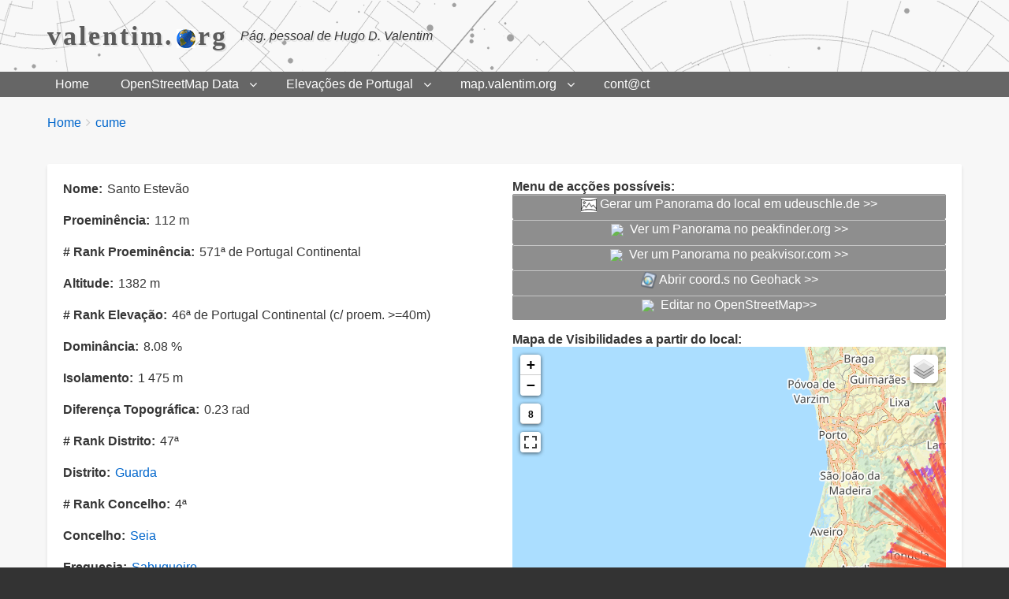

--- FILE ---
content_type: text/html; charset=UTF-8
request_url: http://valentim.org/cume/16373
body_size: 26488
content:
<!DOCTYPE html>
<html lang="en" dir="ltr" prefix="content: http://purl.org/rss/1.0/modules/content/  dc: http://purl.org/dc/terms/  foaf: http://xmlns.com/foaf/0.1/  og: http://ogp.me/ns#  rdfs: http://www.w3.org/2000/01/rdf-schema#  schema: http://schema.org/  sioc: http://rdfs.org/sioc/ns#  sioct: http://rdfs.org/sioc/types#  skos: http://www.w3.org/2004/02/skos/core#  xsd: http://www.w3.org/2001/XMLSchema# " class="no-js adaptivetheme">
  <head>
    <link href="http://valentim.org/themes/verne/images/touch-icons/xIcon-60.png.pagespeed.ic.0y0373hfou.webp" rel="apple-touch-icon" sizes="60x60"/><link href="http://valentim.org/themes/verne/images/touch-icons/xIcon-76.png.pagespeed.ic.05WTGo1Bo4.webp" rel="apple-touch-icon" sizes="76x76"/><link href="http://valentim.org/themes/verne/images/touch-icons/xIcon-60-2x.png.pagespeed.ic.RmUgXTmI05.webp" rel="apple-touch-icon" sizes="120x120"/><link href="http://valentim.org/themes/verne/images/touch-icons/xIcon-76-2x.png.pagespeed.ic.07DQg2qBSK.webp" rel="apple-touch-icon" sizes="152x152"/><link href="http://valentim.org/themes/verne/images/touch-icons/xIcon-60-3x.png.pagespeed.ic.BaHqSyl8b6.webp" rel="apple-touch-icon" sizes="180x180"/><link href="http://valentim.org/themes/verne/images/touch-icons/xIcon-192x192.png.pagespeed.ic.c-pjzChfL6.webp" rel="icon" sizes="192x192"/>
    <meta charset="utf-8"/>
<meta name="geo.placename" content="Santo Estevão, Sabugueiro"/>
<meta name="geo.position" content="-7.6298261108414;40.416271363423"/>
<meta name="geo.region" content="PT"/>
<meta name="icbm" content="40.416271363423,-7.6298261108414"/>
<link rel="canonical" href="http://valentim.org/cume/16373"/>
<meta http-equiv="content-language" content="pt-PT"/>
<meta name="robots" content="index, follow"/>
<meta name="description" content="O que se pode ver a partir de Santo Estevão, Sabugueiro, Seia? Tabela de parâmetros (coordenadas geográficas, latitude, longitude, altitude, proeminência, dominância, isolamento e diferença topográficos) e mapa de linhas de vista (azimute e visibilidade) que definem o local como cume, pico, miradouro natural e ponto de vista cénico."/>
<meta name="abstract" content="O que se pode ver a partir de Santo Estevão, Sabugueiro, Seia? Tabela de parâmetros (coordenadas geográficas, latitude, longitude, altitude, proeminência, dominância, isolamento e diferença topográficos) e mapa de linhas de vista (azimute e visibilidade) que definem o local como cume, pico, miradouro natural e ponto de vista cénico."/>
<meta name="keywords" content="pico,cume,montanha,miradouro,vista,visibilidade,mapa,coordenadas,Santo Estevão,Seia,"/>
<meta name="MobileOptimized" content="width"/>
<meta name="HandheldFriendly" content="true"/>
<meta name="viewport" content="width=device-width, initial-scale=1.0"/>
<link rel="alternate" hreflang="en" href="http://valentim.org/cume/16373"/>
<link rel="revision" href="http://valentim.org/cume/16373"/>

    <link rel="dns-prefetch" href="//cdnjs.cloudflare.com"><title>Santo Estevão</title>
    <link rel="stylesheet" media="all" href="/sites/default/files/css/css_2YZcADmlCxJz843j9tXih4hbTL861wL0h11RdEK02uk.css+css_z4eSdg4iS9DFFWwoY61G52fB3TegG6AH_8u1-Ur2Rr0.css.pagespeed.cc.6fKGrfoQv_.css"/>


    
<!--[if lte IE 8]>
<script src="/sites/default/files/js/js_VtafjXmRvoUgAzqzYTA3Wrjkx9wcWhjP0G4ZnnqRamA.js"></script>
<![endif]-->
<script src="/core/assets/vendor/modernizr/modernizr.min.js,qv=3.3.1.pagespeed.jm.Bt7Z6w9h8I.js"></script>

  </head><body role="document" class="layout-type--page-layout user-logged-out path-not-frontpage path-node path-cume-16373 page-node-type--cume site-name--valentimorg theme-name--verne">
        <a href="#block-verne-content" class="visually-hidden focusable skip-link">Skip to main content</a>
    
      <div class="dialog-off-canvas-main-canvas" data-off-canvas-main-canvas>
    
<div class="page js-layout">
  <div data-at-row="header" class="l-header l-row">
  
  <header class="l-pr page__row pr-header header-background" role="banner" id="masthead">
    <div class="l-rw regions container pr-header__rw arc--1 hr--1" data-at-regions="">
      <div data-at-region="1" data-at-block-count="1" class="l-r region pr-header__header-first" id="rid-header-first"><div id="block-verne-branding" class="l-bl block block-branding block-config-provider--system block-plugin-id--system-branding-block has-name has-slogan" id="system-branding-block">
  <div class="block__inner block-branding__inner">

    <div class="block__content block-branding__content site-branding"><span class="site-branding__text"><strong class="site-branding__name"><a href="/" title="Home" itemprop="url" rel="home" class="site-branding__name-link">valentim.<img src="//valentim.org/sites/default/files/spinning_globe.gif.pagespeed.ce.Z_4ewSRKfq.gif" hspace="3px">rg</a></strong><em class="site-branding__slogan">Pág. pessoal de Hugo D. Valentim</em></span></div></div>
</div>
</div>
    </div>
  </header>
  
</div>
<div data-at-row="navbar" class="l-navbar l-row">
  
  <div class="l-pr page__row pr-navbar" id="navbar">
    <div class="l-rw regions container pr-navbar__rw arc--1 hr--1" data-at-regions="">
      <div data-at-region="1" data-at-block-count="1" class="l-r region pr-navbar__navbar" id="rid-navbar"><svg style="display:none;">
    <symbol id="rm-toggle__icon--open" viewBox="0 0 1792 1792" preserveAspectRatio="xMinYMid meet">
    <path class="rm-toggle__icon__path" d="M1664 1344v128q0 26-19 45t-45 19h-1408q-26 0-45-19t-19-45v-128q0-26 19-45t45-19h1408q26 0 45 19t19 45zm0-512v128q0 26-19 45t-45 19h-1408q-26 0-45-19t-19-45v-128q0-26 19-45t45-19h1408q26 0 45 19t19 45zm0-512v128q0 26-19 45t-45 19h-1408q-26 0-45-19t-19-45v-128q0-26 19-45t45-19h1408q26 0 45 19t19 45z"/>
  </symbol>
    <symbol id="rm-toggle__icon--close" viewBox="0 0 1792 1792" preserveAspectRatio="xMinYMid meet">
    <path class="rm-toggle__icon__path" d="M1490 1322q0 40-28 68l-136 136q-28 28-68 28t-68-28l-294-294-294 294q-28 28-68 28t-68-28l-136-136q-28-28-28-68t28-68l294-294-294-294q-28-28-28-68t28-68l136-136q28-28 68-28t68 28l294 294 294-294q28-28 68-28t68 28l136 136q28 28 28 68t-28 68l-294 294 294 294q28 28 28 68z"/>
  </symbol>
</svg>
<nav role="navigation" aria-labelledby="block-verne-main-menu-menu" id="block-verne-main-menu" class="l-bl rm-block rm-config-provider--system rm-plugin-id--system-menu-block-main js-hide" id="system-menu-blockmain">
  <div class="rm-block__inner">
    <div class="rm-toggle">
      <button href="#rm-content" class="rm-toggle__link un-button" role='button' aria-controls="rm-content" aria-expanded="false">
                <svg class="rm-toggle__icon">
          <use id="rm-toggle__icon--use" xlink:href="#rm-toggle__icon--open"></use>
        </svg>
                <span class="rm-toggle__label" id="block-verne-main-menu-menu">Main menu</span>
      </button>
    </div><div class="rm-block__content" id="rm-content">
        <span id="rm-accordion-trigger" class="hidden">
            <button class="rm-accordion-trigger un-button" role='button' aria-controls="child-menu" aria-expanded="false">
              <svg class="rm-accordion-trigger__icon" viewBox="0 0 1792 1792" preserveAspectRatio="xMinYMid meet"><path d="M1600 736v192q0 40-28 68t-68 28h-416v416q0 40-28 68t-68 28h-192q-40 0-68-28t-28-68v-416h-416q-40 0-68-28t-28-68v-192q0-40 28-68t68-28h416v-416q0-40 28-68t68-28h192q40 0 68 28t28 68v416h416q40 0 68 28t28 68z"/></svg>
                            <span class="visually-hidden">Toggle sub-menu</span>
            </button>
          </span>
    <ul class="menu odd menu-level-1 menu-name--main">      
                          
      
            <li class="menu__item menu__item-title--home" id="menu-name--main__home">

        <span class="menu__link--wrapper">
          <a href="/" class="menu__link" data-drupal-link-system-path="&lt;front&gt;">Home</a>
        </span>

        
      </li>                    
                          
      
            <li class="menu__item is-parent menu__item--expanded menu__item-title--openstreetmap-data" id="menu-name--main__openstreetmap-data">

        <span class="menu__link--wrapper is-parent__wrapper">
          <a href="/openstreetmap" title="Stuff related with OSM" class="menu__link" data-drupal-link-system-path="taxonomy/term/10">OpenStreetMap Data</a>
        </span>

                  
    <ul class="menu is-child even menu-level-2">      
                          
      
            <li class="menu__item menu__item-title--mapsforge-formats" id="menu-name--main__mapsforge-formats">

        <span class="menu__link--wrapper">
          <a href="/portugal-country-data-openstreetmap-mapsforge-format-daily-updated" title="Portugal country data from OpenStreetMap in Mapsforge format. Daily updated" class="menu__link" data-drupal-link-system-path="node/4">Mapsforge formats</a>
        </span>

        
      </li>      
                          
      
            <li class="menu__item menu__item-title--csv-and-geojson" id="menu-name--main__csv-and-geojson">

        <span class="menu__link--wrapper">
          <a href="/all-points-interest-portugal-openstreetmap-geojson-and-csv-formats-daily-updated" title="All Points of Interest in Portugal from OpenStreetMap in GeoJSON and CSV formats. Daily updated" class="menu__link" data-drupal-link-system-path="node/11">CSV and GeoJSON</a>
        </span>

        
      </li>      
                          
      
            <li class="menu__item menu__item-title--all-files-for-download" id="menu-name--main__all-files-for-download">

        <span class="menu__link--wrapper">
          <a href="/portugal-openstreetmap-files" class="menu__link" data-drupal-link-system-path="node/12">All Files for Download</a>
        </span>

        
      </li>      
                          
      
            <li class="menu__item menu__item-title--my-osm-contribs" id="menu-name--main__my-osm-contribs">

        <span class="menu__link--wrapper">
          <a href="/aggregator/sources/1" title="My latest contributions to OpenStreetMap" class="menu__link" data-drupal-link-system-path="aggregator/sources/1">My OSM contrib.s</a>
        </span>

        
      </li></ul>
  
        
      </li>                    
                          
      
            <li class="menu__item is-parent menu__item--expanded menu__item-title--elevações-de-portugal" id="menu-name--main__elevaes-de-portugal">

        <span class="menu__link--wrapper is-parent__wrapper">
          <a href="/cumes/intro" title="Listas e mapas de visibilidade de cumes de Portugal" class="menu__link" data-drupal-link-system-path="node/4525">Elevações de Portugal</a>
        </span>

                  
    <ul class="menu is-child even menu-level-2">      
                          
      
            <li class="menu__item menu__item-title--apresentação" id="menu-name--main__apresentao">

        <span class="menu__link--wrapper">
          <a href="/cumes/intro" title="Apresentação do trabalho e conceitos-chave" class="menu__link" data-drupal-link-system-path="node/4525">Apresentação</a>
        </span>

        
      </li>      
                          
      
            <li class="menu__item menu__item-title--tabelas-de-cumes" id="menu-name--main__tabelas-de-cumes">

        <span class="menu__link--wrapper">
          <a href="/cumes/tabela" title="Listas de todas as elevações  de Portugal Continental com 40 ou mais metros de proeminência..." class="menu__link" data-drupal-link-system-path="cumes/tabela">Tabelas de Cumes</a>
        </span>

        
      </li>      
                          
      
            <li class="menu__item menu__item-title--mapa-de-cumes" id="menu-name--main__mapa-de-cumes">

        <span class="menu__link--wrapper">
          <a href="/cumes/mapa" title="Mapa de todas as elevações de Portugal Continental com 30 ou mais metros de proeminência..." class="menu__link" data-drupal-link-system-path="node/4524">Mapa de Cumes</a>
        </span>

        
      </li></ul>
  
        
      </li>                    
            
      
            <li class="menu__item is-parent menu__item--expanded menu__item-title--mapvalentimorg" id="menu-name--main__mapvalentimorg">

        <span class="menu__link--wrapper is-parent__wrapper">
          <a href="https://map.valentim.org" title="Aceder ao mapa" class="menu__link">map.valentim.org</a>
        </span>

                  
    <ul class="menu is-child even menu-level-2">      
                          
      
            <li class="menu__item menu__item-title--sobre" id="menu-name--main__sobre">

        <span class="menu__link--wrapper">
          <a href="/mapa-topografico-de-portugal-madeira-e-acores" title="Especificações do mapa e instruções sobre como usar..." class="menu__link" data-drupal-link-system-path="node/4528">Sobre</a>
        </span>

        
      </li></ul>
  
        
      </li>      
            
      
            <li class="menu__item menu__item-title--contct" id="menu-name--main__contct">

        <span class="menu__link--wrapper">
          <a href="mailto:hdvalentim(at_sign_goes_here)gmail(dot_goes_here)com" title="Send e-mail to website author" class="menu__link">cont@ct</a>
        </span>

        
      </li></ul>
  

</div></div>
</nav>
</div>
    </div>
  </div>
  
</div>
<div data-at-row="highlighted" class="l-highlighted l-row">
  
  <div class="l-pr page__row pr-highlighted" id="highlighted">
    <div class="l-rw regions container pr-highlighted__rw arc--1 hr--1" data-at-regions="">
      <div data-at-region="1" data-at-block-count="1" class="l-r region pr-highlighted__highlighted" id="rid-highlighted"><div class="l-bl block--messages" id="system-messages-block" data-drupal-messages><div data-drupal-messages-fallback class="hidden"></div></div></div>
    </div>
  </div>
  
</div>
<div data-at-row="content-prefix" class="l-content-prefix l-row">
  
  <div class="l-pr page__row pr-content-prefix" id="content-prefix">
    <div class="l-rw regions container pr-content-prefix__rw arc--1 hr--1" data-at-regions="">
      <div data-at-region="1" data-at-block-count="1" class="l-r region pr-content-prefix__content-prefix" id="rid-content-prefix"><div role="navigation" aria-labelledby="block-verne-breadcrumbs-menu" id="block-verne-breadcrumbs" class="l-bl block block-breadcrumbs block-config-provider--system block-plugin-id--system-breadcrumb-block" id="system-breadcrumb-block">
  <div class="block__inner">

    
    <h2 class="visually-hidden block__title block-breadcrumbs__title" id="block-verne-breadcrumbs-menu"><span>Breadcrumbs</span></h2>
    
      <div class="breadcrumb">
    <nav class="is-responsive is-horizontal" data-at-responsive-list>
      <div class="is-responsive__list">
        <h3 class="visually-hidden breadcrumb__title">You are here:</h3>
        <ol class="breadcrumb__list"><li class="breadcrumb__list-item is-responsive__item"><a href="/" class="breadcrumb__link">Home</a></li><li class="breadcrumb__list-item is-responsive__item"><a href="/cume" class="breadcrumb__link">cume</a></li></ol>
      </div>
    </nav>
  </div></div>
</div>
</div>
    </div>
  </div>
  
</div>
<div data-at-row="main" class="l-main l-row">
  
  <div class="l-pr page__row pr-main" id="main-content">
    <div class="l-rw regions container pr-main__rw arc--1 hr--1" data-at-regions="">
      <div data-at-region="1" data-at-block-count="5" class="l-r region pr-main__content" id="rid-content"><main id="block-verne-content" class="l-bl block block-main-content" role="main" id="system-main-block">
  
  <article data-history-node-id="949" role="article" class="node node--view-mode-full node--type-cume node--id-949 atl atl--twocol-6-6 l-arc--2 l-ac--1-2">
  
      <div class="atl__lr atl__cw">
              <div class="atl__lc lc-1">
          <div class="field field-node--field-name field-formatter-string field-name-field-name field-type-string field-label-inline clearfix has-single"><h3 class="field__label">Nome</h3><div class="field__items"><div class="field__item">Santo Estevão</div></div>
</div>
<div class="field field-node--field-prominence field-formatter-number-decimal field-name-field-prominence field-type-decimal field-label-inline clearfix has-single"><h3 class="field__label">Proeminência</h3><div class="field__items"><div content="111.65" class="field__item">112 m</div></div>
</div>
<div class="field field-node--field-prom-rank field-formatter-number-integer field-name-field-prom-rank field-type-integer field-label-inline clearfix has-single"><h3 class="field__label"># Rank Proeminência</h3><div class="field__items"><div class="field__item">571ª de Portugal Continental</div></div>
</div>
<div class="field field-node--field-elevation field-formatter-number-decimal field-name-field-elevation field-type-decimal field-label-inline clearfix has-single"><h3 class="field__label">Altitude</h3><div class="field__items"><div content="1381.65" class="field__item">1382 m</div></div>
</div>
<div class="field field-node--field-ele-rank field-formatter-number-integer field-name-field-ele-rank field-type-integer field-label-inline clearfix has-single"><h3 class="field__label"># Rank Elevação</h3><div class="field__items"><div class="field__item">46ª de Portugal Continental (c/ proem. &gt;=40m)</div></div>
</div>
<div class="field field-node--field-dominance field-formatter-number-decimal field-name-field-dominance field-type-decimal field-label-inline clearfix has-single"><h3 class="field__label">Dominância</h3><div class="field__items"><div content="8.08" class="field__item">8.08 %</div></div>
</div>
<div class="field field-node--field-isolation field-formatter-number-integer field-name-field-isolation field-type-integer field-label-inline clearfix has-single"><h3 class="field__label">Isolamento</h3><div class="field__items"><div content="1475" class="field__item">1	475  m</div></div>
</div>
<div class="field field-node--field-topo-dif field-formatter-number-decimal field-name-field-topo-dif field-type-decimal field-label-inline clearfix has-single"><h3 class="field__label">Diferença Topográfica</h3><div class="field__items"><div content="0.226780" class="field__item">0.23 rad</div></div>
</div>
<div class="field field-node--field-prom-rank-dist field-formatter-number-integer field-name-field-prom-rank-dist field-type-integer field-label-inline clearfix has-single"><h3 class="field__label"># Rank Distrito</h3><div class="field__items"><div class="field__item">47ª</div></div>
</div>
<div class="field field-node--dynamic-token-fieldnode-ds-distrito field-formatter-ds-field field-name-dynamic-token-fieldnode-ds-distrito field-type-ds field-label-inline clearfix has-single"><h3 class="field__label">Distrito</h3><div class="field__items"><div class="field__item"><a href="/cumes/tabela/Guarda">Guarda</a></div></div>
</div>
<div class="field field-node--field-prom-rank-conc field-formatter-number-integer field-name-field-prom-rank-conc field-type-integer field-label-inline clearfix has-single"><h3 class="field__label"># Rank Concelho</h3><div class="field__items"><div class="field__item">4ª</div></div>
</div>
<div class="field field-node--dynamic-token-fieldnode-ds-concelho field-formatter-ds-field field-name-dynamic-token-fieldnode-ds-concelho field-type-ds field-label-inline clearfix has-single"><h3 class="field__label">Concelho</h3><div class="field__items"><div class="field__item"><a href="/cumes/tabela/Guarda/Seia">Seia</a></div></div>
</div>
<div class="field field-node--dynamic-token-fieldnode-ds-freguesia field-formatter-ds-field field-name-dynamic-token-fieldnode-ds-freguesia field-type-ds field-label-inline clearfix has-single"><h3 class="field__label">Freguesia</h3><div class="field__items"><div class="field__item"><a href="/cumes/tabela/Guarda/Seia/Sabugueiro">Sabugueiro</a></div></div>
</div>
<div class="field field-node--dynamic-token-fieldnode-ds-coordenadas field-formatter-ds-field field-name-dynamic-token-fieldnode-ds-coordenadas field-type-ds field-label-inline clearfix has-single"><h3 class="field__label">Coordenadas</h3><div class="field__items"><div class="field__item"><p>40.416271363423,-7.6298261108414</p>
</div></div>
</div>
<div class="field field-node--field-peak-id field-formatter-number-unformatted field-name-field-peak-id field-type-integer field-label-inline clearfix has-single"><h3 class="field__label">ID</h3><div class="field__items"><div class="field__item">16373 (substitui o nome qd este é desconhecido)</div></div>
</div>

        </div>
      
              <div class="atl__lc lc-2">
          <div class="field field-node--dynamic-token-fieldnode-ds-links-cumes field-formatter-ds-field field-name-dynamic-token-fieldnode-ds-links-cumes field-type-ds field-label-above has-single"><h3 class="field__label">Menu de acções possíveis:</h3><div class="field__items"><div class="field__item"><div class="links-panoramas">
<div class="button"><img src="[data-uri]">&nbsp;<a href="https://www.udeuschle.de/panoramas/panqueryfull.aspx?mode=newstandard&amp;data=lon%3A-7.6298261108414%24%24%24lat%3A40.416271363423%24%24%24alt%3A1381.65%24%24%24altcam%3A2%24%24%24hialt%3Atrue%24%24%24resolution%3A20%24%24%24azimut%3A180%24%24%24sweep%3A360%24%24%24leftbound%3A0%24%24%24rightbound%3A360%24%24%24split%3A60%24%24%24splitnr%3A6%24%24%24tilt%3A9.16666666666667%24%24%24tiltsplit%3Afalse%24%24%24elexagg%3A1.2%24%24%24range%3A300%24%24%24colorcoding%3Atrue%24%24%24colorcodinglimit%3A130%24%24%24title%3ASanto Estevão%24%24%24description%3AProem%3A%20111.65 m%24%24%24email%3A%24%24%24language%3Aen%24%24%24screenwidth%3A2560%24%24%24screenheight%3A1080" target="_blank">Gerar um Panorama do local em udeuschle.de >></a></div>
<div class="button"><img src="https://www.peakfinder.org/favicon.ico" height="18" width="20">&nbsp;<a href="https://www.peakfinder.org/?lat=40.416271363423&lng=-7.6298261108414&name=Santo Estevão&ele=1381.65&off=2" target="_blank">Ver um Panorama no peakfinder.org >></a></div>
<div class="button"><img src="https://peakvisor.com/favicon.ico" height="18" width="20">&nbsp;<a href="https://peakvisor.com/panorama.html?lat=40.416271363423&lng=-7.6298261108414&alt=1381.65&yaw=0&pitch=0&hfov=180" target="_blank">Ver um Panorama no peakvisor.com >></a></div>
<script type='text/javascript'>latd=40.416271363423
sign=latd>0?1:-1;lat4=latd>0?'N':'S';latd*=sign;lat1=Math.floor(latd);lat2=Math.floor((latd-lat1)*60);lat3=Math.floor((latd-lat1-lat2/60)*3600);lond=-7.6298261108414
sign=lond>0?1:-1;lon4=lond>0?'E':'W';lond*=sign;lon1=Math.floor(lond);lon2=Math.floor((lond-lon1)*60);lon3=Math.floor((lond-lon1-lon2/60)*3600)
coord_transformadas=lat1+'_'+lat2+'_'+lat3+'_'+lat4+'_';coord_transformadas+=lon1+'_'+lon2+'_'+lon3+'_'+lon4;prefixo="https://tools.wmflabs.org/geohack/geohack.php?params="
geohack_url=prefixo.concat(coord_transformadas);</script>
<noscript>Your browser lacks javascript support</noscript>
<div class="button"><img src="https://tools.wmflabs.org/geohack/siteicon.png" height="18" width="20">&nbsp;<a href="#geohack" onClick="window.open(geohack_url, '_blank');">Abrir coord.s no Geohack >></a></div>
<div class="button"><img src="https://www.openstreetmap.org/favicon.ico" height="18" width="20">&nbsp;<a href="https://openstreetmap.org/edit#map=19/40.416271363423/-7.6298261108414" target="_blank">Editar no OpenStreetMap>></a></div></div></div></div>
</div>
<div class="field field-node--dynamic-block-fieldnode-kml-map field-formatter-ds-field field-name-dynamic-block-fieldnode-kml-map field-type-ds field-label-above has-single"><h3 class="field__label">Mapa de Visibilidades a partir do local:</h3><div class="field__items"><div class="field__item"><div class="clearfix text-formatted field field-block-content--body field-formatter-advanced-text field-name-body field-type-text-with-summary field-label-hidden has-single"><div class="field__items"><div class="field__item"><link href="//valentim.org/sites/default/files/cumes/libs/leaflet,_leaflet.css+leaflet,_leaflet.fullscreen.css+leaflet,_MarkerCluster.Default.css+leaflet,_MarkerCluster.css+leaflet,_leaflet.zoomdisplay.css+datatables,_datatables.min.css.pagespeed.cc.rYINzdXQUJ.css" rel="stylesheet"/>




<script src='//valentim.org/sites/default/files/cumes/libs/leaflet/leaflet.min.js'></script>
<script src='//valentim.org/sites/default/files/cumes/libs/leaflet/Leaflet.fullscreen.min.js'></script>
<script src="//valentim.org/sites/default/files/cumes/libs/leaflet/leaflet.tilelayer.fallback.min.js"></script>
<script src='//valentim.org/sites/default/files/cumes/libs/leaflet/leaflet.markercluster-src.min.js'></script>
<script src='//valentim.org/sites/default/files/cumes/libs/leaflet/leaflet.zoomdisplay.min.js'></script>
<script src='//valentim.org/sites/default/files/cumes/js/cumes_30prom.min.js'></script>
<script src="//valentim.org/sites/default/files/cumes/libs/leaflet/leaflet.shpfile.min.js"></script>
<script src="//valentim.org/sites/default/files/cumes/libs/leaflet/shp.min.js"></script>
<div id="map" style="height: 420px; width: 100%"></div>
<script type="text/javascript">var mapnik=L.tileLayer('https://{s}.tile.openstreetmap.org/{z}/{x}/{y}.png',{attribution:'Map data &copy; <a href="https://www.openstreetmap.org/">OpenStreetMap contributors</a>',maxZoom:19,id:'osm_mapnik',});var opentopo=L.tileLayer('//map.valentim.org/otmpt/{z}/{x}/{y}.png',{attribution:' &copy; Mosaico: <a href="//valentim.org/mapa-topografico-de-portugal-madeira-e-acores">valentim.org</a> | Dados: Contribuidores do <a href="http://www.openstreetmap.org/about">OpenStreetMap</a>, <a href="https://land.copernicus.eu/imagery-in-situ/eu-dem">Copernicus</a>, <a href="http://www.hidrografico.pt/op/33">Instituto Hidrográfico</a> | Estilo: <a href="https://github.com/der-stefan/OpenTopoMap">OpenTopoMap</a> | <a href="https://creativecommons.org/licenses/by-sa/3.0/">CC-BY-SA</a>',maxZoom:17,id:'opentopomap',});var thunder_outdoors=L.tileLayer('https://{s}.tile.thunderforest.com/outdoors/{z}/{x}/{y}.png?apikey={apikey}',{attribution:'&copy; <a href="http://www.thunderforest.com/">Thunderforest</a> & <a href="http://www.openstreetmap.org/copyright">OpenStreetMap contributors</a>',apikey:'aad3e9a3169a4da3a67169302887ba31',maxZoom:22});var esri_world=L.tileLayer('https://server.arcgisonline.com/arcgis/rest/services/World_Imagery/MapServer/tile/{z}/{y}/{x}.png',{attribution:'Map data &copy; <a href="http://esri.com/">ESRI</a>',maxZoom:17,id:'esri',});var ortos2004=L.tileLayer.wms('http://www.igeo.pt/WMS/Cartografia/Ortos',{layers:'Ortos',minZoom:14,attribution:'Map data &copy; <a href="http://mapas.dgterritorio.pt/geoportal/catalogo.html">Direcção Geral do Território</a>',});var carta50000=L.tileLayer.wms('http://www.igeo.pt/WMS/Cartografia/Ortos',{layers:'Carta_50000',minZoom:13,maxZoom:13,attribution:'Map data &copy; <a href="http://mapas.dgterritorio.pt/geoportal/catalogo.html">Direcção Geral do Território</a>',});var markers=L.markerClusterGroup();for(var i=0;i<cumes30prom.length;i++){var a=cumes30prom[i];var title=a[2];var marker=L.marker(new L.LatLng(a[0],a[1]));marker.bindPopup(title);markers.addLayer(marker);};var areas_visiveis=new L.Shapefile('//valentim.org/sites/default/files/cumes/shp/viewshed/16373.zip',{onEachFeature:function(feature,layer){if(layer.feature.geometry.type==='Polygon'){layer.setStyle({"color":"#9933ff","weight":1,"opacity":.5,"fillColor":"#9933ff","fillOpacity":.5});}else{console.log('unknown geometry type');}}});areas_visiveis.once("data:loaded",function(){console.log("finished loaded shapefile 1");});var sendtoback_areas_visiveis=window.setInterval(function(){if(areas_visiveis.getBounds().isValid()==true){areas_visiveis.bringToBack();window.clearInterval(sendtoback_areas_visiveis);}},505);var linhas_visib=new L.Shapefile('//valentim.org/sites/default/files/cumes/shp/linha/16373.zip',{onEachFeature:function(feature,layer){if(feature.properties){layer.bindPopup(Object.keys(feature.properties).map(function(k){return k+": "+feature.properties[k];}).join("<br />"),{maxHeight:200});};if(layer.feature.geometry.type==='LineString'){layer.setStyle({"color":"#FF5733","fill":"none","weight":4,"opacity":.5});}else{console.log('unknown geometry type');}}});linhas_visib.once("data:loaded",function(){console.log("finished loaded shapefile 2");});linhas_visib.on("data:loaded",function(e){m.fitBounds(linhas_visib.getBounds());});var controlbounds_linhas_visib=window.setInterval(function(){if(linhas_visib.getBounds().isValid()==true){map.invalidateSize();map.fitBounds(linhas_visib.getBounds());window.clearInterval(controlbounds_linhas_visib);}},500);var map=L.map('map',{center:[39.694488823865,-8.1305748775933],zoom:7,layers:[thunder_outdoors,areas_visiveis,linhas_visib]});map.addControl(new L.Control.Fullscreen());var baseMaps={"OpenStreetMap":mapnik,"map.valentim.org":opentopo,"T. Outdoors":thunder_outdoors,"ESRI World Imagery":esri_world,"Ortofotos 2004-6":ortos2004,"DGT 1:50000":carta50000};var overlayMaps={"<span style='color: purple'>Áreas Visíveis</span>":areas_visiveis,"<span style='color: red'>Linhas de Visib.</span>":linhas_visib,"Cumes >=30m":markers};L.control.layers(baseMaps,overlayMaps).addTo(map);map.on("overlayadd",function(event){linhas_visib.bringToFront();});</script></div></div>
</div>
</div></div>
</div>
<div class="field field-node--dynamic-block-fieldnode-legenda-mapa-cume field-formatter-ds-field field-name-dynamic-block-fieldnode-legenda-mapa-cume field-type-ds field-label-hidden has-single"><div class="field__items"><div class="field__item"><div class="clearfix text-formatted field field-block-content--body field-formatter-advanced-text field-name-body field-type-text-with-summary field-label-hidden has-single"><div class="field__items"><div class="field__item"><table align="center" border="0" cellpadding="0" cellspacing="0" style="line-height: 1; background-color: #fcefe8">
	<tbody>
		<tr>
			<td style="padding: 1px"><small>Acima <strong>use</strong>:</small>&nbsp;</td>
			<td style="padding: 1px"><img alt="Aumenta o tamanho do mapa para Ecrã Inteiro" data-entity-type="file" data-entity-uuid="b252aa10-0d8a-4d6b-9c57-60b9f05d86cf" src="[data-uri]"/></td>
			<td style="padding: 1px"><small>P/ ver o Mapa <strong>Maior</strong>.</small></td>
			<td style="padding: 1px"><img alt="Aumenta o tamanho do mapa para Ecrã Inteiro" data-entity-type="file" data-entity-uuid="dafa8164-38c0-4179-96c5-431a9cc302be" src="[data-uri]"/></td>
			<td style="padding: 1px"><small>P/ escolher <b>Outros Mapas.</b></small></td>
			<td style="padding: 1px"><img alt="PIN" data-entity-type="file" data-entity-uuid="4d7518ba-1ad8-4052-893f-7a931c5715c6" src="[data-uri]"/></td>
			<td style="padding: 1px"><small>Clique numa <strong>linha </strong>ou marcador para revelar detalhes.</small></td>
		</tr>
	</tbody>
</table>
</div></div>
</div>
</div></div>
</div>

        </div>
          </div>
  
      <div class="atl__lr">
      <div class="atl__lc atl__bottom">
        <div class="field field-node--dynamic-block-fieldnode-php-table field-formatter-ds-field field-name-dynamic-block-fieldnode-php-table field-type-ds field-label-above has-single"><h3 class="field__label">Lista de visibilidades (outros cumes visíveis a partir deste):</h3><div class="field__items"><div class="field__item"><div class="clearfix text-formatted field field-block-content--body field-formatter-advanced-text field-name-body field-type-text-with-summary field-label-hidden has-single"><div class="field__items"><div class="field__item">
<script type="text/javascript" src='//valentim.org/sites/default/files/cumes/libs/datatables/datatables.min.js'></script>
<script>$(document).ready(function(){$('#tabela_visibilidades').DataTable({"responsive":true,"order":[[3,"desc"]],"dom":'Bfrtip',"buttons":[{extend:'copyHtml5',text:'Copiar p/ Área de Transferência',exportOptions:{columns:[':visible']}},{extend:'csvHtml5',text:'Exportar CSV',exportOptions:{columns:[1,2,3,4,5,6,7,8,9]}},{extend:'excelHtml5',text:'Exportar XLSX',exportOptions:{columns:[1,2,3,4,5,6,7,8,9]}},{extend:'pdfHtml5',text:'Exportar PDF',orientation:'portrait',pageSize:'a4',exportOptions:{columns:[':visible']}}],"oLanguage":{"sSearch":"Procurar:"},"paging":false,"columnDefs":[{"targets":[0],"visible":false,"searchable":false},]});});</script>
<table border="1" id="tabela_visibilidades" class="display" style="width:100%"><thead><tr><th>De</th><th>Alvo</th><th>Azimute</th><th>Distância</th><th>Elevação</th><th>Proeminência</th><th>Dominância</th><th>Isolamento</th><th>Distrito</th><th>Concelho</th></tr></thead><tbody><tr><td>16373</td><td><a href="http://valentim.org/cume/3" target="_blank">Marão</a></td><td>346.55</td><td>94.927</td><td>1416</td><td>685</td><td>48.38</td><td>59.745</td><td>Porto</td><td>Baião</td></tr><tr><td>16373</td><td><a href="http://valentim.org/cume/1993" target="_blank">1993</a></td><td>18.82</td><td>20.766</td><td>440</td><td>40</td><td>9.09</td><td>1.352</td><td>Guarda</td><td>Gouveia</td></tr><tr><td>16373</td><td><a href="http://valentim.org/cume/17464" target="_blank">Fragão das Penhas Douradas</a></td><td>130.18</td><td>5.039</td><td>1657</td><td>43</td><td>2.58</td><td>0.373</td><td>Guarda</td><td>Seia</td></tr><tr><td>16373</td><td><a href="http://valentim.org/cume/101" target="_blank">Detrelo da Malhada</a></td><td>314.45</td><td>74.197</td><td>1099</td><td>195</td><td>17.74</td><td>7.258</td><td>Aveiro</td><td>Arouca</td></tr><tr><td>16373</td><td><a href="http://valentim.org/cume/258" target="_blank">Lapa</a></td><td>4.81</td><td>51.563</td><td>955</td><td>124</td><td>12.98</td><td>8.696</td><td>Viseu</td><td>Sernancelhe</td></tr><tr><td>16373</td><td><a href="http://valentim.org/cume/394" target="_blank">Facho</a></td><td>348.65</td><td>38.761</td><td>733</td><td>103</td><td>14.05</td><td>3.432</td><td>Viseu</td><td>Sátão</td></tr><tr><td>16373</td><td><a href="http://valentim.org/cume/421" target="_blank">Senhora da Guia</a></td><td>314.04</td><td>55.293</td><td>477</td><td>98</td><td>20.55</td><td>4.181</td><td>Viseu</td><td>São Pedro do Sul</td></tr><tr><td>16373</td><td><a href="http://valentim.org/cume/427" target="_blank">Carreirinhos</a></td><td>332.78</td><td>58.241</td><td>730</td><td>96</td><td>13.15</td><td>2.363</td><td>Viseu</td><td>Castro Daire</td></tr><tr><td>16373</td><td><a href="http://valentim.org/cume/25" target="_blank">Mãe da Loba</a></td><td>2.97</td><td>73.028</td><td>985</td><td>345</td><td>35.03</td><td>11.315</td><td>Viseu</td><td>Tabuaço</td></tr><tr><td>16373</td><td><a href="http://valentim.org/cume/32" target="_blank">Laboreira</a></td><td>14.71</td><td>68.484</td><td>1000</td><td>316</td><td>31.62</td><td>20.789</td><td>Viseu</td><td>Penedono</td></tr><tr><td>16373</td><td><a href="http://valentim.org/cume/17660" target="_blank">17660</a></td><td>245.05</td><td>118.388</td><td>94</td><td>34</td><td>36.17</td><td>5.943</td><td>Leiria</td><td>Pombal</td></tr><tr><td>16373</td><td><a href="http://valentim.org/cume/91" target="_blank">91</a></td><td>358.96</td><td>111.803</td><td>1130</td><td>200</td><td>17.7</td><td>1.315</td><td>Vila Real</td><td>Vila Pouca de Aguiar</td></tr><tr><td>16373</td><td><a href="http://valentim.org/cume/138" target="_blank">Mua</a></td><td>32.79</td><td>103.476</td><td>902</td><td>169</td><td>18.74</td><td>1.558</td><td>Bragança</td><td>Torre de Moncorvo</td></tr><tr><td>16373</td><td><a href="http://valentim.org/cume/16294" target="_blank">Neve</a></td><td>230.11</td><td>58.901</td><td>1193</td><td>163</td><td>13.66</td><td>1.92</td><td>Leiria</td><td>Castanheira de Pêra</td></tr><tr><td>16373</td><td><a href="http://valentim.org/cume/16843" target="_blank">16843</a></td><td>236.68</td><td>48.903</td><td>373</td><td>51</td><td>13.68</td><td>1.258</td><td>Coimbra</td><td>Góis</td></tr><tr><td>16373</td><td><a href="http://valentim.org/cume/755" target="_blank">Marco</a></td><td>352.83</td><td>111.347</td><td>1286</td><td>70</td><td>5.44</td><td>3.981</td><td>Vila Real</td><td>Ribeira de Pena</td></tr><tr><td>16373</td><td><a href="http://valentim.org/cume/1291" target="_blank">Covelos</a></td><td>348.45</td><td>103.062</td><td>1106</td><td>56</td><td>5.08</td><td>0.556</td><td>Vila Real</td><td>Mondim de Basto</td></tr><tr><td>16373</td><td><a href="http://valentim.org/cume/157" target="_blank">Serra de Variz</a></td><td>38.58</td><td>134.254</td><td>970</td><td>163</td><td>16.8</td><td>3.934</td><td>Bragança</td><td>Mogadouro</td></tr><tr><td>16373</td><td><a href="http://valentim.org/cume/774" target="_blank">Pirocão</a></td><td>41.02</td><td>103.564</td><td>705</td><td>69</td><td>9.79</td><td>1.893</td><td>Bragança</td><td>Freixo de Espada à Cinta</td></tr><tr><td>16373</td><td><a href="http://valentim.org/cume/1878" target="_blank">Donas</a></td><td>340.08</td><td>73.759</td><td>1184</td><td>40</td><td>3.38</td><td>2.165</td><td>Viseu</td><td>Resende</td></tr><tr><td>16373</td><td><a href="http://valentim.org/cume/1681" target="_blank">Cabeça Gorda</a></td><td>3.1</td><td>67.437</td><td>942</td><td>42</td><td>4.46</td><td>0.792</td><td>Viseu</td><td>Moimenta da Beira</td></tr><tr><td>16373</td><td><a href="http://valentim.org/cume/443" target="_blank">Poio</a></td><td>34.36</td><td>88.78</td><td>745</td><td>93</td><td>12.48</td><td>1.84</td><td>Bragança</td><td>Torre de Moncorvo</td></tr><tr><td>16373</td><td><a href="http://valentim.org/cume/281" target="_blank">Lameira</a></td><td>330.55</td><td>69.729</td><td>1332</td><td>122</td><td>9.16</td><td>0.415</td><td>Viseu</td><td>Castro Daire</td></tr><tr><td>16373</td><td><a href="http://valentim.org/cume/1135" target="_blank">Fraga Rechã</a></td><td>347.1</td><td>62.519</td><td>1003</td><td>55</td><td>5.48</td><td>2.213</td><td>Viseu</td><td>Castro Daire</td></tr><tr><td>16373</td><td><a href="http://valentim.org/cume/798" target="_blank">Mourisca</a></td><td>345.94</td><td>60.167</td><td>1037</td><td>67</td><td>6.46</td><td>5.048</td><td>Viseu</td><td>Vila Nova de Paiva</td></tr><tr><td>16373</td><td><a href="http://valentim.org/cume/253" target="_blank">Zibreira</a></td><td>11.73</td><td>63.926</td><td>955</td><td>125</td><td>13.11</td><td>4.524</td><td>Viseu</td><td>Sernancelhe</td></tr><tr><td>16373</td><td><a href="http://valentim.org/cume/1863" target="_blank">São Pedro Velho</a></td><td>312.67</td><td>75.021</td><td>1077</td><td>47</td><td>4.36</td><td>1.677</td><td>Aveiro</td><td>Arouca</td></tr><tr><td>16373</td><td><a href="http://valentim.org/cume/1366" target="_blank">1366</a></td><td>325.74</td><td>63.282</td><td>949</td><td>50</td><td>5.27</td><td>1.371</td><td>Viseu</td><td>São Pedro do Sul</td></tr><tr><td>16373</td><td><a href="http://valentim.org/cume/1067" target="_blank">Sernancelhe</a></td><td>11.54</td><td>55.036</td><td>792</td><td>56</td><td>7.07</td><td>1.416</td><td>Viseu</td><td>Sernancelhe</td></tr><tr><td>16373</td><td><a href="http://valentim.org/cume/475" target="_blank">475</a></td><td>308.11</td><td>73.231</td><td>860</td><td>91</td><td>10.58</td><td>2.234</td><td>Aveiro</td><td>Vale de Cambra</td></tr><tr><td>16373</td><td><a href="http://valentim.org/cume/1374" target="_blank">1374</a></td><td>316</td><td>61.352</td><td>1029</td><td>52</td><td>5.05</td><td>0.377</td><td>Viseu</td><td>São Pedro do Sul</td></tr><tr><td>16373</td><td><a href="http://valentim.org/cume/1895" target="_blank">1895</a></td><td>323.14</td><td>53.969</td><td>545</td><td>41</td><td>7.52</td><td>1.101</td><td>Viseu</td><td>São Pedro do Sul</td></tr><tr><td>16373</td><td><a href="http://valentim.org/cume/1378" target="_blank">Arco</a></td><td>337.61</td><td>47.244</td><td>899</td><td>49</td><td>5.45</td><td>2.208</td><td>Viseu</td><td>Viseu</td></tr><tr><td>16373</td><td><a href="http://valentim.org/cume/1609" target="_blank">Serra Alta</a></td><td>7.33</td><td>37.457</td><td>745</td><td>46</td><td>6.17</td><td>4.594</td><td>Guarda</td><td>Aguiar da Beira</td></tr><tr><td>16373</td><td><a href="http://valentim.org/cume/469" target="_blank">Cabeça Cimeira</a></td><td>12.42</td><td>46.408</td><td>850</td><td>90</td><td>10.59</td><td>3.492</td><td>Guarda</td><td>Aguiar da Beira</td></tr><tr><td>16373</td><td><a href="http://valentim.org/cume/1780" target="_blank">Santo Ildefonso</a></td><td>354.18</td><td>29.551</td><td>641</td><td>41</td><td>6.4</td><td>1.079</td><td>Viseu</td><td>Penalva do Castelo</td></tr><tr><td>16373</td><td><a href="http://valentim.org/cume/628" target="_blank">Pedras Altas</a></td><td>357.73</td><td>30.5</td><td>666</td><td>81</td><td>12.16</td><td>3.863</td><td>Viseu</td><td>Penalva do Castelo</td></tr><tr><td>16373</td><td><a href="http://valentim.org/cume/980" target="_blank">980</a></td><td>33.68</td><td>34.533</td><td>540</td><td>60</td><td>11.11</td><td>1.563</td><td>Guarda</td><td>Celorico da Beira</td></tr><tr><td>16373</td><td><a href="http://valentim.org/cume/425" target="_blank">Pena</a></td><td>14.04</td><td>29.69</td><td>704</td><td>97</td><td>13.78</td><td>3.863</td><td>Guarda</td><td>Fornos de Algodres</td></tr><tr><td>16373</td><td><a href="http://valentim.org/cume/1022" target="_blank">Matela</a></td><td>10.88</td><td>30.418</td><td>690</td><td>59</td><td>8.55</td><td>1.784</td><td>Viseu</td><td>Penalva do Castelo</td></tr><tr><td>16373</td><td><a href="http://valentim.org/cume/1767" target="_blank">Broca</a></td><td>38.05</td><td>46.34</td><td>814</td><td>44</td><td>5.41</td><td>2.954</td><td>Guarda</td><td>Trancoso</td></tr><tr><td>16373</td><td><a href="http://valentim.org/cume/1459" target="_blank">1459</a></td><td>298.2</td><td>50.391</td><td>972</td><td>52</td><td>5.35</td><td>0.748</td><td>Viseu</td><td>Vouzela</td></tr><tr><td>16373</td><td><a href="http://valentim.org/cume/2217" target="_blank">2217</a></td><td>302.61</td><td>48.764</td><td>981</td><td>41</td><td>4.18</td><td>0.87</td><td>Viseu</td><td>Vouzela</td></tr><tr><td>16373</td><td><a href="http://valentim.org/cume/1461" target="_blank">Moitas</a></td><td>9.58</td><td>24.236</td><td>724</td><td>47</td><td>6.49</td><td>1.44</td><td>Viseu</td><td>Mangualde</td></tr><tr><td>16373</td><td><a href="http://valentim.org/cume/1925" target="_blank">1925</a></td><td>35.85</td><td>32.365</td><td>521</td><td>41</td><td>7.87</td><td>1.126</td><td>Guarda</td><td>Celorico da Beira</td></tr><tr><td>16373</td><td><a href="http://valentim.org/cume/1284" target="_blank">Santiago</a></td><td>25.72</td><td>28.44</td><td>612</td><td>52</td><td>8.5</td><td>1.531</td><td>Guarda</td><td>Fornos de Algodres</td></tr><tr><td>16373</td><td><a href="http://valentim.org/cume/1593" target="_blank">1593</a></td><td>280.48</td><td>54.439</td><td>725</td><td>44</td><td>6.07</td><td>1.36</td><td>Viseu</td><td>Mortágua</td></tr><tr><td>16373</td><td><a href="http://valentim.org/cume/1692" target="_blank">Cabril</a></td><td>282.57</td><td>45.273</td><td>232</td><td>42</td><td>18.1</td><td>0.977</td><td>Viseu</td><td>Tondela</td></tr><tr><td>16373</td><td><a href="http://valentim.org/cume/17155" target="_blank">Meimoa</a></td><td>278.7</td><td>47.897</td><td>330</td><td>41</td><td>12.42</td><td>1.33</td><td>Viseu</td><td>Tondela</td></tr><tr><td>16373</td><td><a href="http://valentim.org/cume/580" target="_blank">Cabeço da Neve</a></td><td>287.93</td><td>48.994</td><td>995</td><td>85</td><td>8.54</td><td>1.671</td><td>Viseu</td><td>Tondela</td></tr><tr><td>16373</td><td><a href="http://valentim.org/cume/16382" target="_blank">Bolido</a></td><td>276.59</td><td>48.854</td><td>409</td><td>109</td><td>26.65</td><td>2.036</td><td>Viseu</td><td>Mortágua</td></tr><tr><td>16373</td><td><a href="http://valentim.org/cume/16925" target="_blank">Moita</a></td><td>264.06</td><td>48.641</td><td>209</td><td>49</td><td>23.44</td><td>2.108</td><td>Viseu</td><td>Mortágua</td></tr><tr><td>16373</td><td><a href="http://valentim.org/cume/16690" target="_blank">Pinheirinho</a></td><td>259.5</td><td>59.49</td><td>469</td><td>62</td><td>13.22</td><td>2.075</td><td>Coimbra</td><td>Penacova</td></tr><tr><td>16373</td><td><a href="http://valentim.org/cume/16375" target="_blank">Albarqueira</a></td><td>254.36</td><td>59.188</td><td>402</td><td>112</td><td>27.86</td><td>1.526</td><td>Coimbra</td><td>Penacova</td></tr><tr><td>16373</td><td><a href="http://valentim.org/cume/16599" target="_blank">Tojo</a></td><td>219.61</td><td>28.991</td><td>1280</td><td>70</td><td>5.47</td><td>1.771</td><td>Coimbra</td><td>Arganil</td></tr><tr><td>16373</td><td><a href="http://valentim.org/cume/16724" target="_blank">Volta do Monte</a></td><td>243.51</td><td>73.992</td><td>319</td><td>59</td><td>18.37</td><td>2.126</td><td>Coimbra</td><td>Condeixa-a-Nova</td></tr><tr><td>16373</td><td><a href="http://valentim.org/cume/17096" target="_blank">17096</a></td><td>241.51</td><td>67.652</td><td>241</td><td>41</td><td>17.01</td><td>0.65</td><td>Coimbra</td><td>Miranda do Corvo</td></tr><tr><td>16373</td><td><a href="http://valentim.org/cume/16464" target="_blank">Reguengo</a></td><td>229.9</td><td>36.645</td><td>968</td><td>88</td><td>9.09</td><td>3.612</td><td>Coimbra</td><td>Arganil</td></tr><tr><td>16373</td><td><a href="http://valentim.org/cume/16483" target="_blank">Cruto</a></td><td>242.75</td><td>82.609</td><td>356</td><td>86</td><td>24.17</td><td>1.927</td><td>Coimbra</td><td>Condeixa-a-Nova</td></tr><tr><td>16373</td><td><a href="http://valentim.org/cume/16227" target="_blank">Lousã</a></td><td>232.04</td><td>59.157</td><td>1205</td><td>440</td><td>36.51</td><td>31.096</td><td>Coimbra</td><td>Lousã</td></tr><tr><td>16373</td><td><a href="http://valentim.org/cume/16949" target="_blank">16949</a></td><td>229.83</td><td>55.257</td><td>1043</td><td>53</td><td>5.09</td><td>0.511</td><td>Coimbra</td><td>Góis</td></tr><tr><td>16373</td><td><a href="http://valentim.org/cume/207" target="_blank">Serra da Póvoa</a></td><td>353.99</td><td>58.054</td><td>1018</td><td>138</td><td>13.56</td><td>8.363</td><td>Viseu</td><td>Vila Nova de Paiva</td></tr><tr><td>16373</td><td><a href="http://valentim.org/cume/16304" target="_blank">Penedos de Góis</a></td><td>230.25</td><td>54.942</td><td>1048</td><td>155</td><td>14.78</td><td>2.736</td><td>Coimbra</td><td>Góis</td></tr><tr><td>16373</td><td><a href="http://valentim.org/cume/331" target="_blank">Alto da Serra</a></td><td>22.47</td><td>36.508</td><td>777</td><td>112</td><td>14.41</td><td>2.493</td><td>Guarda</td><td>Fornos de Algodres</td></tr><tr><td>16373</td><td><a href="http://valentim.org/cume/420" target="_blank">420</a></td><td>313.82</td><td>55.493</td><td>476</td><td>97</td><td>20.38</td><td>0.296</td><td>Viseu</td><td>São Pedro do Sul</td></tr><tr><td>16373</td><td><a href="http://valentim.org/cume/446" target="_blank">Monte Airoso</a></td><td>16.67</td><td>70.517</td><td>950</td><td>93</td><td>9.79</td><td>2.5</td><td>Viseu</td><td>Penedono</td></tr><tr><td>16373</td><td><a href="http://valentim.org/cume/312" target="_blank">Candedo</a></td><td>38.91</td><td>91.071</td><td>699</td><td>113</td><td>16.16</td><td>1.763</td><td>Bragança</td><td>Freixo de Espada à Cinta</td></tr><tr><td>16373</td><td><a href="http://valentim.org/cume/16413" target="_blank">16413</a></td><td>272.4</td><td>58.72</td><td>428</td><td>98</td><td>22.9</td><td>5.188</td><td>Viseu</td><td>Mortágua</td></tr><tr><td>16373</td><td><a href="http://valentim.org/cume/531" target="_blank">531</a></td><td>21.56</td><td>62.841</td><td>913</td><td>84</td><td>9.21</td><td>0.204</td><td>Viseu</td><td>Penedono</td></tr><tr><td>16373</td><td><a href="http://valentim.org/cume/16554" target="_blank">Crasto</a></td><td>238.1</td><td>87.922</td><td>393</td><td>74</td><td>18.83</td><td>2.493</td><td>Coimbra</td><td>Soure</td></tr><tr><td>16373</td><td><a href="http://valentim.org/cume/617" target="_blank">617</a></td><td>32.29</td><td>99.382</td><td>899</td><td>79</td><td>8.8</td><td>0.864</td><td>Bragança</td><td>Torre de Moncorvo</td></tr><tr><td>16373</td><td><a href="http://valentim.org/cume/16777" target="_blank">16777</a></td><td>235.5</td><td>43.164</td><td>444</td><td>54</td><td>12.24</td><td>0.503</td><td>Coimbra</td><td>Arganil</td></tr><tr><td>16373</td><td><a href="http://valentim.org/cume/16808" target="_blank">Senhora do Amparo</a></td><td>261.45</td><td>52.851</td><td>243</td><td>53</td><td>21.81</td><td>2.628</td><td>Viseu</td><td>Mortágua</td></tr><tr><td>16373</td><td><a href="http://valentim.org/cume/1332" target="_blank">Vila Maior</a></td><td>320.44</td><td>53.938</td><td>553</td><td>49</td><td>8.86</td><td>3.367</td><td>Viseu</td><td>São Pedro do Sul</td></tr><tr><td>16373</td><td><a href="http://valentim.org/cume/16765" target="_blank">Corte</a></td><td>237.88</td><td>92.663</td><td>410</td><td>54</td><td>13.21</td><td>1.313</td><td>Leiria</td><td>Pombal</td></tr><tr><td>16373</td><td><a href="http://valentim.org/cume/1898" target="_blank">1898</a></td><td>287.31</td><td>45.223</td><td>310</td><td>40</td><td>12.9</td><td>1.51</td><td>Viseu</td><td>Tondela</td></tr><tr><td>16373</td><td><a href="http://valentim.org/cume/1151" target="_blank">1151</a></td><td>353.09</td><td>16.989</td><td>419</td><td>56</td><td>13.37</td><td>1</td><td>Viseu</td><td>Mangualde</td></tr><tr><td>16373</td><td><a href="http://valentim.org/cume/1176" target="_blank">1176</a></td><td>14.41</td><td>31.472</td><td>702</td><td>52</td><td>7.41</td><td>1.793</td><td>Guarda</td><td>Aguiar da Beira</td></tr><tr><td>16373</td><td><a href="http://valentim.org/cume/16864" target="_blank">Cântaro Raso</a></td><td>164.38</td><td>10.683</td><td>1916</td><td>52</td><td>2.71</td><td>0.517</td><td>Castelo Branco</td><td>Covilhã</td></tr><tr><td>16373</td><td><a href="http://valentim.org/cume/1495" target="_blank">1495</a></td><td>9.61</td><td>61.31</td><td>804</td><td>45</td><td>5.6</td><td>1.568</td><td>Viseu</td><td>Sernancelhe</td></tr><tr><td>16373</td><td><a href="http://valentim.org/cume/1522" target="_blank">Pedra da Loba</a></td><td>331.55</td><td>17.175</td><td>506</td><td>46</td><td>9.09</td><td>2.495</td><td>Viseu</td><td>Mangualde</td></tr><tr><td>16373</td><td><a href="http://valentim.org/cume/1577" target="_blank">1577</a></td><td>333.08</td><td>35.918</td><td>596</td><td>46</td><td>7.72</td><td>1.342</td><td>Viseu</td><td>Viseu</td></tr><tr><td>16373</td><td><a href="http://valentim.org/cume/618" target="_blank">Casteição</a></td><td>26.04</td><td>57.404</td><td>859</td><td>84</td><td>9.78</td><td>2.913</td><td>Guarda</td><td>Mêda</td></tr><tr><td>16373</td><td><a href="http://valentim.org/cume/1940" target="_blank">1940</a></td><td>344.13</td><td>43.417</td><td>760</td><td>40</td><td>5.26</td><td>0.468</td><td>Viseu</td><td>Viseu</td></tr><tr><td>16373</td><td><a href="http://valentim.org/cume/4" target="_blank">Bornes</a></td><td>24.37</td><td>124.609</td><td>1199</td><td>619</td><td>51.62</td><td>25.639</td><td>Bragança</td><td>Alfândega da Fé</td></tr><tr><td>16373</td><td><a href="http://valentim.org/cume/6" target="_blank">Chãs</a></td><td>315.16</td><td>66.605</td><td>1119</td><td>599</td><td>53.53</td><td>17.275</td><td>Viseu</td><td>São Pedro do Sul</td></tr><tr><td>16373</td><td><a href="http://valentim.org/cume/16253" target="_blank">Rabaçal</a></td><td>239.92</td><td>85.599</td><td>532</td><td>252</td><td>47.32</td><td>12.364</td><td>Coimbra</td><td>Soure</td></tr><tr><td>16373</td><td><a href="http://valentim.org/cume/16256" target="_blank">Vieiro</a></td><td>231.96</td><td>44.863</td><td>859</td><td>237</td><td>27.59</td><td>2.713</td><td>Coimbra</td><td>Góis</td></tr><tr><td>16373</td><td><a href="http://valentim.org/cume/16233" target="_blank">Cômoros</a></td><td>249.61</td><td>61.483</td><td>458</td><td>311</td><td>67.9</td><td>3.06</td><td>Coimbra</td><td>Vila Nova de Poiares</td></tr><tr><td>16373</td><td><a href="http://valentim.org/cume/16237" target="_blank">Buçaco</a></td><td>265.02</td><td>62.085</td><td>563</td><td>294</td><td>52.22</td><td>14.777</td><td>Viseu</td><td>Mortágua</td></tr><tr><td>16373</td><td><a href="http://valentim.org/cume/16254" target="_blank">Chãs</a></td><td>245.5</td><td>67.18</td><td>413</td><td>243</td><td>58.82</td><td>5.123</td><td>Coimbra</td><td>Miranda do Corvo</td></tr><tr><td>16373</td><td><a href="http://valentim.org/cume/19" target="_blank">Padrela</a></td><td>3.9</td><td>127.615</td><td>1148</td><td>408</td><td>35.54</td><td>14.008</td><td>Vila Real</td><td>Valpaços</td></tr><tr><td>16373</td><td><a href="http://valentim.org/cume/16247" target="_blank">Serra da Aveleira</a></td><td>253.9</td><td>63.646</td><td>535</td><td>265</td><td>49.56</td><td>10.839</td><td>Coimbra</td><td>Penacova</td></tr><tr><td>16373</td><td><a href="http://valentim.org/cume/208" target="_blank">Seixinhos</a></td><td>345.71</td><td>91.223</td><td>1280</td><td>141</td><td>11.02</td><td>2.357</td><td>Porto</td><td>Baião</td></tr><tr><td>16373</td><td><a href="http://valentim.org/cume/122" target="_blank">São Macário</a></td><td>324.24</td><td>62.734</td><td>1052</td><td>182</td><td>17.3</td><td>6.633</td><td>Viseu</td><td>São Pedro do Sul</td></tr><tr><td>16373</td><td><a href="http://valentim.org/cume/144" target="_blank">Pousadas</a></td><td>352.79</td><td>20.082</td><td>766</td><td>166</td><td>21.67</td><td>12.687</td><td>Viseu</td><td>Mangualde</td></tr><tr><td>16373</td><td><a href="http://valentim.org/cume/16305" target="_blank">Serra do Bidueiro</a></td><td>245.73</td><td>52.809</td><td>458</td><td>148</td><td>32.31</td><td>2.773</td><td>Coimbra</td><td>Vila Nova de Poiares</td></tr><tr><td>16373</td><td><a href="http://valentim.org/cume/170" target="_blank">Janus</a></td><td>300.89</td><td>48.546</td><td>1043</td><td>153</td><td>14.67</td><td>8.199</td><td>Viseu</td><td>Vouzela</td></tr><tr><td>16373</td><td><a href="http://valentim.org/cume/183" target="_blank">Portela do Cabeçudo</a></td><td>7.61</td><td>100.526</td><td>828</td><td>148</td><td>17.87</td><td>7.106</td><td>Vila Real</td><td>Alijó</td></tr><tr><td>16373</td><td><a href="http://valentim.org/cume/190" target="_blank">Santa Helena</a></td><td>347.59</td><td>66.485</td><td>1102</td><td>146</td><td>13.25</td><td>9.345</td><td>Viseu</td><td>Tarouca</td></tr><tr><td>16373</td><td><a href="http://valentim.org/cume/333" target="_blank">Santo Antão</a></td><td>41.65</td><td>62.916</td><td>667</td><td>110</td><td>16.49</td><td>4.5</td><td>Guarda</td><td>Pinhel</td></tr><tr><td>16373</td><td><a href="http://valentim.org/cume/348" target="_blank">348</a></td><td>32.22</td><td>95.889</td><td>845</td><td>107</td><td>12.71</td><td>2.431</td><td>Bragança</td><td>Torre de Moncorvo</td></tr><tr><td>16373</td><td><a href="http://valentim.org/cume/365" target="_blank">Casinha Derrubada</a></td><td>329.21</td><td>39.255</td><td>670</td><td>104</td><td>15.53</td><td>7.411</td><td>Viseu</td><td>Viseu</td></tr><tr><td>16373</td><td><a href="http://valentim.org/cume/16420" target="_blank">Fernandinho</a></td><td>238.45</td><td>71.218</td><td>319</td><td>99</td><td>31.08</td><td>3.025</td><td>Coimbra</td><td>Miranda do Corvo</td></tr><tr><td>16373</td><td><a href="http://valentim.org/cume/259" target="_blank">Bom Sucesso</a></td><td>4.6</td><td>24.147</td><td>766</td><td>126</td><td>16.45</td><td>6.077</td><td>Viseu</td><td>Mangualde</td></tr><tr><td>16373</td><td><a href="http://valentim.org/cume/274" target="_blank">Cabeço da Vela</a></td><td>2.08</td><td>27.039</td><td>724</td><td>124</td><td>17.13</td><td>2.924</td><td>Viseu</td><td>Penalva do Castelo</td></tr><tr><td>16373</td><td><a href="http://valentim.org/cume/283" target="_blank">Pereiro</a></td><td>15.21</td><td>52.48</td><td>962</td><td>121</td><td>12.58</td><td>4.581</td><td>Viseu</td><td>Sernancelhe</td></tr><tr><td>16373</td><td><a href="http://valentim.org/cume/16355" target="_blank">Senhora do Circo</a></td><td>242.13</td><td>84.629</td><td>406</td><td>118</td><td>29.06</td><td>2.708</td><td>Coimbra</td><td>Condeixa-a-Nova</td></tr><tr><td>16373</td><td><a href="http://valentim.org/cume/381" target="_blank">Serra do Poio</a></td><td>345.2</td><td>78.501</td><td>1123</td><td>103</td><td>9.17</td><td>7.615</td><td>Viseu</td><td>Resende</td></tr><tr><td>16373</td><td><a href="http://valentim.org/cume/16411" target="_blank">Serra da Moita</a></td><td>246.63</td><td>40.84</td><td>370</td><td>100</td><td>26.97</td><td>6.798</td><td>Coimbra</td><td>Tábua</td></tr><tr><td>16373</td><td><a href="http://valentim.org/cume/16421" target="_blank">16421</a></td><td>248.17</td><td>14.924</td><td>619</td><td>99</td><td>16.03</td><td>2.697</td><td>Guarda</td><td>Seia</td></tr><tr><td>16373</td><td><a href="http://valentim.org/cume/16549" target="_blank">16549</a></td><td>239.31</td><td>71.342</td><td>275</td><td>75</td><td>27.27</td><td>0.797</td><td>Coimbra</td><td>Miranda do Corvo</td></tr><tr><td>16373</td><td><a href="http://valentim.org/cume/426" target="_blank">Abas</a></td><td>305.2</td><td>48.61</td><td>987</td><td>97</td><td>9.83</td><td>3.093</td><td>Viseu</td><td>Vouzela</td></tr><tr><td>16373</td><td><a href="http://valentim.org/cume/678" target="_blank">Cabeço Saído</a></td><td>34.96</td><td>47.851</td><td>816</td><td>75</td><td>9.16</td><td>3.206</td><td>Guarda</td><td>Trancoso</td></tr><tr><td>16373</td><td><a href="http://valentim.org/cume/761" target="_blank">Poiares</a></td><td>42.31</td><td>98.112</td><td>719</td><td>71</td><td>9.85</td><td>1.798</td><td>Bragança</td><td>Freixo de Espada à Cinta</td></tr><tr><td>16373</td><td><a href="http://valentim.org/cume/16553" target="_blank">Cavadas</a></td><td>280.57</td><td>35.921</td><td>294</td><td>74</td><td>25.15</td><td>1.686</td><td>Viseu</td><td>Tondela</td></tr><tr><td>16373</td><td><a href="http://valentim.org/cume/16781" target="_blank">16781</a></td><td>274.52</td><td>61.21</td><td>384</td><td>54</td><td>14.06</td><td>1.417</td><td>Aveiro</td><td>Anadia</td></tr><tr><td>16373</td><td><a href="http://valentim.org/cume/836" target="_blank">836</a></td><td>320.23</td><td>63.261</td><td>987</td><td>66</td><td>6.69</td><td>2.251</td><td>Aveiro</td><td>Arouca</td></tr><tr><td>16373</td><td><a href="http://valentim.org/cume/982" target="_blank">Fraga da Ermida</a></td><td>346.75</td><td>93.502</td><td>1397</td><td>59</td><td>4.22</td><td>1.352</td><td>Vila Real</td><td>Peso da Régua</td></tr><tr><td>16373</td><td><a href="http://valentim.org/cume/1134" target="_blank">1134</a></td><td>13.36</td><td>52.736</td><td>928</td><td>55</td><td>5.93</td><td>1.253</td><td>Viseu</td><td>Sernancelhe</td></tr><tr><td>16373</td><td><a href="http://valentim.org/cume/16757" target="_blank">Pereiro</a></td><td>276.25</td><td>51.086</td><td>441</td><td>55</td><td>12.47</td><td>1.648</td><td>Viseu</td><td>Mortágua</td></tr><tr><td>16373</td><td><a href="http://valentim.org/cume/16868" target="_blank">16868</a></td><td>232.53</td><td>54.731</td><td>841</td><td>50</td><td>5.95</td><td>1.373</td><td>Coimbra</td><td>Góis</td></tr><tr><td>16373</td><td><a href="http://valentim.org/cume/919" target="_blank">919</a></td><td>357.86</td><td>36.333</td><td>683</td><td>63</td><td>9.22</td><td>2.334</td><td>Viseu</td><td>Sátão</td></tr><tr><td>16373</td><td><a href="http://valentim.org/cume/1263" target="_blank">Sendim</a></td><td>5.17</td><td>70.318</td><td>955</td><td>55</td><td>5.76</td><td>2.957</td><td>Viseu</td><td>Tabuaço</td></tr><tr><td>16373</td><td><a href="http://valentim.org/cume/16995" target="_blank">16995</a></td><td>239.96</td><td>66.381</td><td>288</td><td>45</td><td>15.63</td><td>0.31</td><td>Coimbra</td><td>Lousã</td></tr><tr><td>16373</td><td><a href="http://valentim.org/cume/17207" target="_blank">17207</a></td><td>264.88</td><td>52.723</td><td>200</td><td>40</td><td>20</td><td>1.002</td><td>Viseu</td><td>Mortágua</td></tr><tr><td>16373</td><td><a href="http://valentim.org/cume/1787" target="_blank">1787</a></td><td>40.81</td><td>101.276</td><td>695</td><td>43</td><td>6.17</td><td>2.284</td><td>Bragança</td><td>Freixo de Espada à Cinta</td></tr><tr><td>16373</td><td><a href="http://valentim.org/cume/1735" target="_blank">1735</a></td><td>19.07</td><td>48.421</td><td>801</td><td>41</td><td>5.12</td><td>1.5</td><td>Viseu</td><td>Sernancelhe</td></tr><tr><td>16373</td><td><a href="http://valentim.org/cume/1487" target="_blank">Fragas do Inferno</a></td><td>331.27</td><td>69.39</td><td>1317</td><td>47</td><td>3.57</td><td>0.651</td><td>Viseu</td><td>Castro Daire</td></tr><tr><td>16373</td><td><a href="http://valentim.org/cume/1612" target="_blank">1612</a></td><td>345.35</td><td>59.575</td><td>987</td><td>45</td><td>4.56</td><td>0.589</td><td>Viseu</td><td>Vila Nova de Paiva</td></tr><tr><td>16373</td><td><a href="http://valentim.org/cume/1707" target="_blank">1707</a></td><td>26.43</td><td>26.448</td><td>493</td><td>43</td><td>8.72</td><td>1.01</td><td>Guarda</td><td>Fornos de Algodres</td></tr><tr><td>16373</td><td><a href="http://valentim.org/cume/48" target="_blank">Pisco</a></td><td>23.49</td><td>42.988</td><td>989</td><td>269</td><td>27.2</td><td>20.709</td><td>Guarda</td><td>Aguiar da Beira</td></tr><tr><td>16373</td><td><a href="http://valentim.org/cume/58" target="_blank">São Gabriel</a></td><td>33.05</td><td>82.622</td><td>652</td><td>249</td><td>38.19</td><td>5.988</td><td>Guarda</td><td>Vila Nova de Foz Côa</td></tr><tr><td>16373</td><td><a href="http://valentim.org/cume/61" target="_blank">Vaqueiro</a></td><td>349.97</td><td>104.037</td><td>1311</td><td>241</td><td>18.4</td><td>6.649</td><td>Vila Real</td><td>Vila Real</td></tr><tr><td>16373</td><td><a href="http://valentim.org/cume/16270" target="_blank">Bandeira</a></td><td>257.46</td><td>109.111</td><td>257</td><td>207</td><td>80.54</td><td>34.433</td><td>Coimbra</td><td>Figueira da Foz</td></tr><tr><td>16373</td><td><a href="http://valentim.org/cume/2" target="_blank">Montemuro</a></td><td>333.75</td><td>68.923</td><td>1381</td><td>836</td><td>60.54</td><td>30.53</td><td>Viseu</td><td>Cinfães</td></tr><tr><td>16373</td><td><a href="http://valentim.org/cume/17" target="_blank">Caravelas</a></td><td>353.55</td><td>105.616</td><td>1330</td><td>410</td><td>30.83</td><td>15.141</td><td>Vila Real</td><td>Vila Real</td></tr><tr><td>16373</td><td><a href="http://valentim.org/cume/16284" target="_blank">Serra de Santa Quitéria</a></td><td>242.63</td><td>49.79</td><td>492</td><td>177</td><td>35.98</td><td>5.286</td><td>Coimbra</td><td>Arganil</td></tr><tr><td>16373</td><td><a href="http://valentim.org/cume/16291" target="_blank">Gatucha</a></td><td>229.59</td><td>41.697</td><td>963</td><td>165</td><td>17.13</td><td>5.05</td><td>Coimbra</td><td>Arganil</td></tr><tr><td>16373</td><td><a href="http://valentim.org/cume/16277" target="_blank">Sacões</a></td><td>236.98</td><td>53.35</td><td>601</td><td>191</td><td>31.78</td><td>2.75</td><td>Coimbra</td><td>Góis</td></tr><tr><td>16373</td><td><a href="http://valentim.org/cume/16298" target="_blank">Pega</a></td><td>241.94</td><td>80.167</td><td>328</td><td>155</td><td>47.26</td><td>1.467</td><td>Coimbra</td><td>Condeixa-a-Nova</td></tr><tr><td>16373</td><td><a href="http://valentim.org/cume/16320" target="_blank">Carvalhal</a></td><td>235.99</td><td>51.576</td><td>541</td><td>134</td><td>24.77</td><td>1.614</td><td>Coimbra</td><td>Góis</td></tr><tr><td>16373</td><td><a href="http://valentim.org/cume/16340" target="_blank">Senhora do Monte Alto</a></td><td>236.75</td><td>40.757</td><td>424</td><td>124</td><td>29.28</td><td>0.916</td><td>Coimbra</td><td>Arganil</td></tr><tr><td>16373</td><td><a href="http://valentim.org/cume/16412" target="_blank">Sobreiro</a></td><td>251.11</td><td>64.821</td><td>410</td><td>100</td><td>24.47</td><td>1.033</td><td>Coimbra</td><td>Coimbra</td></tr><tr><td>16373</td><td><a href="http://valentim.org/cume/16380" target="_blank">São Bento</a></td><td>213.52</td><td>7.621</td><td>1530</td><td>120</td><td>7.81</td><td>0.841</td><td>Guarda</td><td>Seia</td></tr><tr><td>16373</td><td><a href="http://valentim.org/cume/16495" target="_blank">Sequeiros</a></td><td>235.89</td><td>45.495</td><td>424</td><td>83</td><td>19.58</td><td>1.251</td><td>Coimbra</td><td>Arganil</td></tr><tr><td>16373</td><td><a href="http://valentim.org/cume/16428" target="_blank">16428</a></td><td>242.63</td><td>80.684</td><td>287</td><td>97</td><td>33.8</td><td>0.534</td><td>Coimbra</td><td>Condeixa-a-Nova</td></tr><tr><td>16373</td><td><a href="http://valentim.org/cume/16740" target="_blank">16740</a></td><td>228.27</td><td>35.884</td><td>968</td><td>58</td><td>5.98</td><td>1.281</td><td>Coimbra</td><td>Arganil</td></tr><tr><td>16373</td><td><a href="http://valentim.org/cume/16475" target="_blank">Caparrosinha</a></td><td>263.95</td><td>51.48</td><td>251</td><td>85</td><td>33.86</td><td>2.773</td><td>Viseu</td><td>Mortágua</td></tr><tr><td>16373</td><td><a href="http://valentim.org/cume/1259" target="_blank">1259</a></td><td>26.61</td><td>58.608</td><td>852</td><td>52</td><td>6.11</td><td>1.33</td><td>Guarda</td><td>Mêda</td></tr><tr><td>16373</td><td><a href="http://valentim.org/cume/16595" target="_blank">Lourinha</a></td><td>264.82</td><td>55.248</td><td>317</td><td>69</td><td>21.77</td><td>2.072</td><td>Viseu</td><td>Mortágua</td></tr><tr><td>16373</td><td><a href="http://valentim.org/cume/16613" target="_blank">16613</a></td><td>249.24</td><td>53.819</td><td>367</td><td>67</td><td>18.26</td><td>2.122</td><td>Coimbra</td><td>Vila Nova de Poiares</td></tr><tr><td>16373</td><td><a href="http://valentim.org/cume/16556" target="_blank">Santa Cruz</a></td><td>246.48</td><td>97.878</td><td>144</td><td>75</td><td>52.08</td><td>10.366</td><td>Coimbra</td><td>Soure</td></tr><tr><td>16373</td><td><a href="http://valentim.org/cume/16557" target="_blank">16557</a></td><td>254.67</td><td>57.329</td><td>325</td><td>75</td><td>23.08</td><td>0.988</td><td>Coimbra</td><td>Penacova</td></tr><tr><td>16373</td><td><a href="http://valentim.org/cume/16559" target="_blank">Sobrosa</a></td><td>269.71</td><td>59.236</td><td>360</td><td>74</td><td>20.56</td><td>2.146</td><td>Viseu</td><td>Mortágua</td></tr><tr><td>16373</td><td><a href="http://valentim.org/cume/16634" target="_blank">Lomba de Visinhos</a></td><td>231.18</td><td>61.48</td><td>1065</td><td>65</td><td>6.1</td><td>1.688</td><td>Leiria</td><td>Castanheira de Pêra</td></tr><tr><td>16373</td><td><a href="http://valentim.org/cume/1091" target="_blank">Soeima</a></td><td>25.54</td><td>126.323</td><td>1031</td><td>56</td><td>5.41</td><td>1.023</td><td>Bragança</td><td>Alfândega da Fé</td></tr><tr><td>16373</td><td><a href="http://valentim.org/cume/16534" target="_blank">Portela de Oliveira</a></td><td>257.55</td><td>58.815</td><td>477</td><td>77</td><td>16.14</td><td>4.908</td><td>Coimbra</td><td>Penacova</td></tr><tr><td>16373</td><td><a href="http://valentim.org/cume/16654" target="_blank">Chama</a></td><td>231.42</td><td>30.84</td><td>784</td><td>64</td><td>8.16</td><td>1.817</td><td>Coimbra</td><td>Arganil</td></tr><tr><td>16373</td><td><a href="http://valentim.org/cume/16670" target="_blank">16670</a></td><td>240.53</td><td>68.316</td><td>301</td><td>61</td><td>20.27</td><td>0.908</td><td>Coimbra</td><td>Miranda do Corvo</td></tr><tr><td>16373</td><td><a href="http://valentim.org/cume/16702" target="_blank">Taco</a></td><td>258.83</td><td>53.907</td><td>214</td><td>59</td><td>27.57</td><td>1.756</td><td>Coimbra</td><td>Penacova</td></tr><tr><td>16373</td><td><a href="http://valentim.org/cume/1206" target="_blank">1206</a></td><td>317.21</td><td>63.823</td><td>1063</td><td>53</td><td>4.99</td><td>2.078</td><td>Viseu</td><td>São Pedro do Sul</td></tr><tr><td>16373</td><td><a href="http://valentim.org/cume/1013" target="_blank">Brega</a></td><td>329.47</td><td>55.278</td><td>663</td><td>58</td><td>8.75</td><td>1.735</td><td>Viseu</td><td>Castro Daire</td></tr><tr><td>16373</td><td><a href="http://valentim.org/cume/16712" target="_blank">Alfátima</a></td><td>43.85</td><td>4.356</td><td>1310</td><td>60</td><td>4.58</td><td>0.719</td><td>Guarda</td><td>Gouveia</td></tr><tr><td>16373</td><td><a href="http://valentim.org/cume/17018" target="_blank">17018</a></td><td>252.39</td><td>17.403</td><td>574</td><td>43</td><td>7.57</td><td>1.447</td><td>Coimbra</td><td>Oliveira do Hospital</td></tr><tr><td>16373</td><td><a href="http://valentim.org/cume/16754" target="_blank">Corgo das Mós</a></td><td>103.18</td><td>4.728</td><td>1552</td><td>63</td><td>4.06</td><td>1.982</td><td>Guarda</td><td>Gouveia</td></tr><tr><td>16373</td><td><a href="http://valentim.org/cume/16620" target="_blank">16620</a></td><td>241.01</td><td>81.31</td><td>356</td><td>66</td><td>18.54</td><td>1.149</td><td>Coimbra</td><td>Condeixa-a-Nova</td></tr><tr><td>16373</td><td><a href="http://valentim.org/cume/16833" target="_blank">16833</a></td><td>258.31</td><td>52.87</td><td>142</td><td>52</td><td>36.62</td><td>0.775</td><td>Coimbra</td><td>Penacova</td></tr><tr><td>16373</td><td><a href="http://valentim.org/cume/1002" target="_blank">Pico do Gralheiro</a></td><td>310.77</td><td>72.709</td><td>1048</td><td>58</td><td>5.53</td><td>2.791</td><td>Aveiro</td><td>Vale de Cambra</td></tr><tr><td>16373</td><td><a href="http://valentim.org/cume/1155" target="_blank">1155</a></td><td>326.66</td><td>53.192</td><td>624</td><td>54</td><td>8.65</td><td>2.43</td><td>Viseu</td><td>São Pedro do Sul</td></tr><tr><td>16373</td><td><a href="http://valentim.org/cume/1061" target="_blank">1061</a></td><td>23.67</td><td>51.166</td><td>927</td><td>57</td><td>6.15</td><td>1.1</td><td>Guarda</td><td>Trancoso</td></tr><tr><td>16373</td><td><a href="http://valentim.org/cume/16717" target="_blank">16717</a></td><td>239.27</td><td>72.784</td><td>258</td><td>58</td><td>22.48</td><td>1.093</td><td>Coimbra</td><td>Miranda do Corvo</td></tr><tr><td>16373</td><td><a href="http://valentim.org/cume/16839" target="_blank">16839</a></td><td>237.33</td><td>85.265</td><td>352</td><td>52</td><td>14.77</td><td>1.016</td><td>Coimbra</td><td>Soure</td></tr><tr><td>16373</td><td><a href="http://valentim.org/cume/17067" target="_blank">17067</a></td><td>271.38</td><td>54.501</td><td>204</td><td>44</td><td>21.57</td><td>0.781</td><td>Viseu</td><td>Mortágua</td></tr><tr><td>16373</td><td><a href="http://valentim.org/cume/16822" target="_blank">Espinho</a></td><td>246.56</td><td>45.315</td><td>292</td><td>52</td><td>17.81</td><td>3.34</td><td>Coimbra</td><td>Arganil</td></tr><tr><td>16373</td><td><a href="http://valentim.org/cume/1196" target="_blank">Portelas</a></td><td>41.55</td><td>77.387</td><td>654</td><td>54</td><td>8.25</td><td>3.941</td><td>Guarda</td><td>Figueira de Castelo Rodrigo</td></tr><tr><td>16373</td><td><a href="http://valentim.org/cume/16891" target="_blank">16891</a></td><td>242.18</td><td>81.752</td><td>330</td><td>48</td><td>14.55</td><td>0.795</td><td>Coimbra</td><td>Condeixa-a-Nova</td></tr><tr><td>16373</td><td><a href="http://valentim.org/cume/16924" target="_blank">16924</a></td><td>241.29</td><td>82.525</td><td>377</td><td>48</td><td>12.73</td><td>1.095</td><td>Coimbra</td><td>Condeixa-a-Nova</td></tr><tr><td>16373</td><td><a href="http://valentim.org/cume/16948" target="_blank">Algido</a></td><td>266.78</td><td>58.797</td><td>337</td><td>47</td><td>13.95</td><td>2.287</td><td>Viseu</td><td>Mortágua</td></tr><tr><td>16373</td><td><a href="http://valentim.org/cume/16926" target="_blank">Santa Cruz</a></td><td>248.24</td><td>27.286</td><td>518</td><td>48</td><td>9.27</td><td>2.396</td><td>Coimbra</td><td>Tábua</td></tr><tr><td>16373</td><td><a href="http://valentim.org/cume/16954" target="_blank">Ninho de Águia</a></td><td>269.14</td><td>61.535</td><td>315</td><td>48</td><td>15.24</td><td>1.033</td><td>Viseu</td><td>Mortágua</td></tr><tr><td>16373</td><td><a href="http://valentim.org/cume/16795" target="_blank">16795</a></td><td>257.77</td><td>108.266</td><td>183</td><td>55</td><td>30.05</td><td>0.586</td><td>Coimbra</td><td>Figueira da Foz</td></tr><tr><td>16373</td><td><a href="http://valentim.org/cume/17104" target="_blank">17104</a></td><td>275.86</td><td>60.825</td><td>391</td><td>41</td><td>10.49</td><td>1.695</td><td>Aveiro</td><td>Anadia</td></tr><tr><td>16373</td><td><a href="http://valentim.org/cume/17111" target="_blank">Outeiro da Mama</a></td><td>260.1</td><td>32.623</td><td>300</td><td>43</td><td>14.33</td><td>1.421</td><td>Coimbra</td><td>Tábua</td></tr><tr><td>16373</td><td><a href="http://valentim.org/cume/1071" target="_blank">Queiró</a></td><td>319.06</td><td>49.679</td><td>508</td><td>56</td><td>11.02</td><td>2.276</td><td>Viseu</td><td>Viseu</td></tr><tr><td>16373</td><td><a href="http://valentim.org/cume/17179" target="_blank">Catraia dos Poços</a></td><td>249.9</td><td>45.164</td><td>290</td><td>40</td><td>13.79</td><td>2.513</td><td>Coimbra</td><td>Arganil</td></tr><tr><td>16373</td><td><a href="http://valentim.org/cume/16942" target="_blank">16942</a></td><td>267.81</td><td>58.899</td><td>317</td><td>47</td><td>14.83</td><td>0.944</td><td>Viseu</td><td>Mortágua</td></tr><tr><td>16373</td><td><a href="http://valentim.org/cume/17136" target="_blank">17136</a></td><td>254.97</td><td>55.995</td><td>197</td><td>43</td><td>21.83</td><td>0.556</td><td>Coimbra</td><td>Penacova</td></tr><tr><td>16373</td><td><a href="http://valentim.org/cume/2003" target="_blank">2003</a></td><td>20.19</td><td>46.205</td><td>690</td><td>40</td><td>5.8</td><td>0.854</td><td>Guarda</td><td>Trancoso</td></tr><tr><td>16373</td><td><a href="http://valentim.org/cume/17092" target="_blank">Cântaro Gordo</a></td><td>163.12</td><td>9.345</td><td>1875</td><td>44</td><td>2.37</td><td>0.4</td><td>Guarda</td><td>Manteigas</td></tr><tr><td>16373</td><td><a href="http://valentim.org/cume/7" target="_blank">Caramulo</a></td><td>286.55</td><td>50.653</td><td>1075</td><td>582</td><td>54.14</td><td>31.744</td><td>Viseu</td><td>Tondela</td></tr><tr><td>16373</td><td><a href="http://valentim.org/cume/38" target="_blank">Reboredo</a></td><td>31.25</td><td>98.028</td><td>913</td><td>303</td><td>33.19</td><td>26.099</td><td>Bragança</td><td>Torre de Moncorvo</td></tr><tr><td>16373</td><td><a href="http://valentim.org/cume/114" target="_blank">114</a></td><td>327.07</td><td>81.47</td><td>1032</td><td>188</td><td>18.22</td><td>3.224</td><td>Viseu</td><td>Cinfães</td></tr><tr><td>16373</td><td><a href="http://valentim.org/cume/119" target="_blank">Lagoaça</a></td><td>39.19</td><td>114.833</td><td>884</td><td>184</td><td>20.84</td><td>11.739</td><td>Bragança</td><td>Freixo de Espada à Cinta</td></tr><tr><td>16373</td><td><a href="http://valentim.org/cume/336" target="_blank">Testos</a></td><td>343.13</td><td>65.445</td><td>1080</td><td>110</td><td>10.19</td><td>4.677</td><td>Viseu</td><td>Castro Daire</td></tr><tr><td>16373</td><td><a href="http://valentim.org/cume/354" target="_blank">Cruzinha</a></td><td>294.94</td><td>49.29</td><td>1017</td><td>109</td><td>10.72</td><td>2.915</td><td>Viseu</td><td>Tondela</td></tr><tr><td>16373</td><td><a href="http://valentim.org/cume/254" target="_blank">Lajeira</a></td><td>28.61</td><td>40.405</td><td>916</td><td>126</td><td>13.76</td><td>3.479</td><td>Guarda</td><td>Trancoso</td></tr><tr><td>16373</td><td><a href="http://valentim.org/cume/280" target="_blank">280</a></td><td>330.87</td><td>69.892</td><td>1332</td><td>122</td><td>9.16</td><td>2.641</td><td>Viseu</td><td>Castro Daire</td></tr><tr><td>16373</td><td><a href="http://valentim.org/cume/408" target="_blank">Mulher</a></td><td>37.69</td><td>90.037</td><td>760</td><td>100</td><td>13.16</td><td>2.549</td><td>Bragança</td><td>Freixo de Espada à Cinta</td></tr><tr><td>16373</td><td><a href="http://valentim.org/cume/398" target="_blank">Ladário</a></td><td>338.89</td><td>72.09</td><td>1216</td><td>102</td><td>8.39</td><td>4.376</td><td>Viseu</td><td>Resende</td></tr><tr><td>16373</td><td><a href="http://valentim.org/cume/616" target="_blank">616</a></td><td>32.45</td><td>99.859</td><td>899</td><td>79</td><td>8.75</td><td>0.555</td><td>Bragança</td><td>Torre de Moncorvo</td></tr><tr><td>16373</td><td><a href="http://valentim.org/cume/621" target="_blank">Miuzela</a></td><td>6.97</td><td>27.528</td><td>700</td><td>80</td><td>11.43</td><td>2.174</td><td>Viseu</td><td>Penalva do Castelo</td></tr><tr><td>16373</td><td><a href="http://valentim.org/cume/509" target="_blank">Cabria</a></td><td>318.09</td><td>61.62</td><td>1071</td><td>86</td><td>8.03</td><td>4.672</td><td>Viseu</td><td>São Pedro do Sul</td></tr><tr><td>16373</td><td><a href="http://valentim.org/cume/726" target="_blank">726</a></td><td>315.58</td><td>62.781</td><td>1068</td><td>78</td><td>7.3</td><td>2.459</td><td>Viseu</td><td>São Pedro do Sul</td></tr><tr><td>16373</td><td><a href="http://valentim.org/cume/637" target="_blank">Citoque</a></td><td>33.42</td><td>96.211</td><td>841</td><td>77</td><td>9.16</td><td>2.037</td><td>Bragança</td><td>Torre de Moncorvo</td></tr><tr><td>16373</td><td><a href="http://valentim.org/cume/817" target="_blank">817</a></td><td>39.16</td><td>109.367</td><td>808</td><td>66</td><td>8.19</td><td>1.709</td><td>Bragança</td><td>Freixo de Espada à Cinta</td></tr><tr><td>16373</td><td><a href="http://valentim.org/cume/787" target="_blank">Vieiro</a></td><td>39.74</td><td>59.843</td><td>629</td><td>68</td><td>10.81</td><td>3.246</td><td>Guarda</td><td>Pinhel</td></tr><tr><td>16373</td><td><a href="http://valentim.org/cume/788" target="_blank">Senhora do Castelo</a></td><td>335.88</td><td>23.836</td><td>629</td><td>69</td><td>10.97</td><td>2.904</td><td>Viseu</td><td>Mangualde</td></tr><tr><td>16373</td><td><a href="http://valentim.org/cume/912" target="_blank">912</a></td><td>40.09</td><td>93.009</td><td>568</td><td>64</td><td>11.26</td><td>1.337</td><td>Bragança</td><td>Freixo de Espada à Cinta</td></tr><tr><td>16373</td><td><a href="http://valentim.org/cume/901" target="_blank">Trancoso</a></td><td>30.26</td><td>46.839</td><td>887</td><td>67</td><td>7.57</td><td>4.085</td><td>Guarda</td><td>Trancoso</td></tr><tr><td>16373</td><td><a href="http://valentim.org/cume/926" target="_blank">Seixo</a></td><td>39.1</td><td>80.94</td><td>604</td><td>64</td><td>10.6</td><td>3.008</td><td>Guarda</td><td>Vila Nova de Foz Côa</td></tr><tr><td>16373</td><td><a href="http://valentim.org/cume/1221" target="_blank">Cabeça Alta</a></td><td>8.66</td><td>65.425</td><td>880</td><td>53</td><td>6.02</td><td>1.582</td><td>Viseu</td><td>Sernancelhe</td></tr><tr><td>16373</td><td><a href="http://valentim.org/cume/1245" target="_blank">1245</a></td><td>298.91</td><td>49.019</td><td>1024</td><td>54</td><td>5.27</td><td>0.887</td><td>Viseu</td><td>Tondela</td></tr><tr><td>16373</td><td><a href="http://valentim.org/cume/1262" target="_blank">1262</a></td><td>13.58</td><td>63.629</td><td>892</td><td>52</td><td>5.83</td><td>1.303</td><td>Viseu</td><td>Sernancelhe</td></tr><tr><td>16373</td><td><a href="http://valentim.org/cume/1411" target="_blank">1411</a></td><td>31.77</td><td>99.288</td><td>908</td><td>48</td><td>5.3</td><td>1.534</td><td>Bragança</td><td>Torre de Moncorvo</td></tr><tr><td>16373</td><td><a href="http://valentim.org/cume/1314" target="_blank">Cabeço Alto</a></td><td>26.71</td><td>20.744</td><td>479</td><td>53</td><td>11.06</td><td>1.789</td><td>Guarda</td><td>Fornos de Algodres</td></tr><tr><td>16373</td><td><a href="http://valentim.org/cume/1729" target="_blank">1729</a></td><td>339.25</td><td>67.817</td><td>1166</td><td>46</td><td>3.95</td><td>1.347</td><td>Viseu</td><td>Castro Daire</td></tr><tr><td>16373</td><td><a href="http://valentim.org/cume/1618" target="_blank">1618</a></td><td>303.94</td><td>47.104</td><td>698</td><td>50</td><td>7.16</td><td>0.23</td><td>Viseu</td><td>Vouzela</td></tr><tr><td>16373</td><td><a href="http://valentim.org/cume/1625" target="_blank">Penedo do Homem</a></td><td>4</td><td>41.754</td><td>765</td><td>45</td><td>5.88</td><td>1.829</td><td>Guarda</td><td>Aguiar da Beira</td></tr><tr><td>16373</td><td><a href="http://valentim.org/cume/1655" target="_blank">1655</a></td><td>38.98</td><td>113.745</td><td>838</td><td>44</td><td>5.29</td><td>0.667</td><td>Bragança</td><td>Freixo de Espada à Cinta</td></tr><tr><td>16373</td><td><a href="http://valentim.org/cume/1850" target="_blank">1850</a></td><td>37.47</td><td>31.065</td><td>544</td><td>44</td><td>8.09</td><td>2.139</td><td>Guarda</td><td>Celorico da Beira</td></tr><tr><td>16373</td><td><a href="http://valentim.org/cume/1768" target="_blank">1768</a></td><td>40.05</td><td>109.159</td><td>813</td><td>43</td><td>5.26</td><td>2.127</td><td>Bragança</td><td>Freixo de Espada à Cinta</td></tr><tr><td>16373</td><td><a href="http://valentim.org/cume/1933" target="_blank">Bôco</a></td><td>347.6</td><td>20.532</td><td>709</td><td>40</td><td>5.64</td><td>1.287</td><td>Viseu</td><td>Mangualde</td></tr><tr><td>16373</td><td><a href="http://valentim.org/cume/1876" target="_blank">1876</a></td><td>304.19</td><td>46.667</td><td>663</td><td>43</td><td>6.49</td><td>0.338</td><td>Viseu</td><td>Vouzela</td></tr><tr><td>16373</td><td><a href="http://valentim.org/cume/16623" target="_blank">Castelo do Rabaçal</a></td><td>237.48</td><td>80.751</td><td>367</td><td>67</td><td>18.26</td><td>1.39</td><td>Coimbra</td><td>Penela</td></tr><tr><td>16373</td><td><a href="http://valentim.org/cume/16730" target="_blank">Cântaro Magro</a></td><td>164.7</td><td>10.146</td><td>1928</td><td>60</td><td>3.11</td><td>0.451</td><td>Guarda</td><td>Manteigas</td></tr><tr><td>16373</td><td><a href="http://valentim.org/cume/16447" target="_blank">Senhora da Esperança</a></td><td>280.61</td><td>39.105</td><td>374</td><td>94</td><td>25.22</td><td>8.759</td><td>Viseu</td><td>Tondela</td></tr><tr><td>16373</td><td><a href="http://valentim.org/cume/16462" target="_blank">Coitada</a></td><td>223.36</td><td>5.251</td><td>1399</td><td>89</td><td>6.36</td><td>1.843</td><td>Guarda</td><td>Seia</td></tr><tr><td>16373</td><td><a href="http://valentim.org/cume/16531" target="_blank">Pedra do Lumiar</a></td><td>227.56</td><td>53.079</td><td>874</td><td>77</td><td>8.83</td><td>1.878</td><td>Coimbra</td><td>Góis</td></tr><tr><td>16373</td><td><a href="http://valentim.org/cume/16890" target="_blank">16890</a></td><td>262.77</td><td>59.259</td><td>309</td><td>49</td><td>15.86</td><td>1.163</td><td>Coimbra</td><td>Penacova</td></tr><tr><td>16373</td><td><a href="http://valentim.org/cume/16911" target="_blank">Almaroz</a></td><td>241.9</td><td>74.364</td><td>320</td><td>50</td><td>15.55</td><td>3.143</td><td>Coimbra</td><td>Coimbra</td></tr><tr><td>16373</td><td><a href="http://valentim.org/cume/16978" target="_blank">16978</a></td><td>239.94</td><td>66.071</td><td>288</td><td>45</td><td>15.63</td><td>2.257</td><td>Coimbra</td><td>Lousã</td></tr><tr><td>16373</td><td><a href="http://valentim.org/cume/17003" target="_blank">Vale de Cardinho</a></td><td>266.6</td><td>56.918</td><td>336</td><td>46</td><td>13.69</td><td>1.882</td><td>Viseu</td><td>Mortágua</td></tr><tr><td>16373</td><td><a href="http://valentim.org/cume/16746" target="_blank">São Vicente</a></td><td>264.84</td><td>45.91</td><td>212</td><td>55</td><td>25.94</td><td>1.797</td><td>Viseu</td><td>Santa Comba Dão</td></tr><tr><td>16373</td><td><a href="http://valentim.org/cume/17191" target="_blank">17191</a></td><td>247.3</td><td>49.532</td><td>195</td><td>40</td><td>20.51</td><td>0.501</td><td>Coimbra</td><td>Vila Nova de Poiares</td></tr><tr><td>16373</td><td><a href="http://valentim.org/cume/17106" target="_blank">17106</a></td><td>257.37</td><td>55.781</td><td>178</td><td>46</td><td>25.84</td><td>0.786</td><td>Coimbra</td><td>Penacova</td></tr><tr><td>16373</td><td><a href="http://valentim.org/cume/17055" target="_blank">Braçal</a></td><td>240.67</td><td>69.495</td><td>333</td><td>43</td><td>12.94</td><td>3.619</td><td>Coimbra</td><td>Miranda do Corvo</td></tr><tr><td>16373</td><td><a href="http://valentim.org/cume/17122" target="_blank">17122</a></td><td>230.78</td><td>40.639</td><td>950</td><td>43</td><td>4.5</td><td>1.292</td><td>Coimbra</td><td>Arganil</td></tr><tr><td>16373</td><td><a href="http://valentim.org/cume/17138" target="_blank">17138</a></td><td>242.18</td><td>56.406</td><td>336</td><td>41</td><td>12.2</td><td>1.097</td><td>Coimbra</td><td>Lousã</td></tr><tr><td>16373</td><td><a href="http://valentim.org/cume/1174" target="_blank">1174</a></td><td>348.77</td><td>102.987</td><td>1111</td><td>53</td><td>4.77</td><td>0.891</td><td>Vila Real</td><td>Vila Real</td></tr><tr><td>16373</td><td><a href="http://valentim.org/cume/1269" target="_blank">Cruz</a></td><td>41.85</td><td>94.239</td><td>688</td><td>53</td><td>7.7</td><td>3.038</td><td>Bragança</td><td>Freixo de Espada à Cinta</td></tr><tr><td>16373</td><td><a href="http://valentim.org/cume/899" target="_blank">Leomil</a></td><td>357.55</td><td>59.93</td><td>1011</td><td>61</td><td>6.03</td><td>4.086</td><td>Viseu</td><td>Moimenta da Beira</td></tr><tr><td>16373</td><td><a href="http://valentim.org/cume/954" target="_blank">954</a></td><td>340.41</td><td>47.963</td><td>831</td><td>59</td><td>7.1</td><td>1.651</td><td>Viseu</td><td>Viseu</td></tr><tr><td>16373</td><td><a href="http://valentim.org/cume/1186" target="_blank">Portelas</a></td><td>41.41</td><td>77.492</td><td>652</td><td>52</td><td>7.98</td><td>0.218</td><td>Guarda</td><td>Figueira de Castelo Rodrigo</td></tr><tr><td>16373</td><td><a href="http://valentim.org/cume/1233" target="_blank">Cabeço Alto</a></td><td>29</td><td>57.075</td><td>831</td><td>51</td><td>6.14</td><td>1.494</td><td>Guarda</td><td>Trancoso</td></tr><tr><td>16373</td><td><a href="http://valentim.org/cume/1479" target="_blank">1479</a></td><td>341.45</td><td>73.826</td><td>1091</td><td>45</td><td>4.12</td><td>1.285</td><td>Viseu</td><td>Resende</td></tr><tr><td>16373</td><td><a href="http://valentim.org/cume/1228" target="_blank">1228</a></td><td>302.68</td><td>38.313</td><td>451</td><td>51</td><td>11.31</td><td>2.001</td><td>Viseu</td><td>Viseu</td></tr><tr><td>16373</td><td><a href="http://valentim.org/cume/1613" target="_blank">Nesperido</a></td><td>332.41</td><td>29.278</td><td>473</td><td>43</td><td>9.09</td><td>1.85</td><td>Viseu</td><td>Viseu</td></tr><tr><td>16373</td><td><a href="http://valentim.org/cume/1772" target="_blank">Altos da Ponte Nova</a></td><td>17.75</td><td>18.677</td><td>431</td><td>41</td><td>9.51</td><td>1.435</td><td>Guarda</td><td>Gouveia</td></tr><tr><td>16373</td><td><a href="http://valentim.org/cume/1790" target="_blank">1790</a></td><td>342.21</td><td>67.354</td><td>1069</td><td>41</td><td>3.84</td><td>2.143</td><td>Viseu</td><td>Lamego</td></tr><tr><td>16373</td><td><a href="http://valentim.org/cume/323" target="_blank">Cabecinha</a></td><td>27.47</td><td>51.809</td><td>912</td><td>111</td><td>12.21</td><td>3.331</td><td>Guarda</td><td>Trancoso</td></tr><tr><td>16373</td><td><a href="http://valentim.org/cume/439" target="_blank">Senhora do Castelo</a></td><td>33.63</td><td>88.658</td><td>664</td><td>93</td><td>13.94</td><td>0.984</td><td>Bragança</td><td>Torre de Moncorvo</td></tr><tr><td>16373</td><td><a href="http://valentim.org/cume/1204" target="_blank">1204</a></td><td>40.49</td><td>51.043</td><td>613</td><td>53</td><td>8.58</td><td>1.636</td><td>Guarda</td><td>Trancoso</td></tr><tr><td>16373</td><td><a href="http://valentim.org/cume/16849" target="_blank">Carvalhal de Santo Amaro</a></td><td>237.45</td><td>78.237</td><td>357</td><td>51</td><td>14.18</td><td>0.966</td><td>Coimbra</td><td>Penela</td></tr><tr><td>16373</td><td><a href="http://valentim.org/cume/1315" target="_blank">Sombra</a></td><td>355.53</td><td>114.629</td><td>1210</td><td>50</td><td>4.13</td><td>3.568</td><td>Vila Real</td><td>Ribeira de Pena</td></tr><tr><td>16373</td><td><a href="http://valentim.org/cume/372" target="_blank">Pocinhela</a></td><td>39.74</td><td>106.982</td><td>823</td><td>104</td><td>12.64</td><td>5.924</td><td>Bragança</td><td>Freixo de Espada à Cinta</td></tr><tr><td>16373</td><td><a href="http://valentim.org/cume/541" target="_blank">Alto de Vila Lobos</a></td><td>342.7</td><td>74.52</td><td>1120</td><td>84</td><td>7.5</td><td>3.001</td><td>Viseu</td><td>Lamego</td></tr><tr><td>16373</td><td><a href="http://valentim.org/cume/679" target="_blank">679</a></td><td>2.14</td><td>76.491</td><td>925</td><td>75</td><td>8.11</td><td>0.83</td><td>Viseu</td><td>Tabuaço</td></tr><tr><td>16373</td><td><a href="http://valentim.org/cume/359" target="_blank">Cabeças</a></td><td>3.45</td><td>68.215</td><td>954</td><td>106</td><td>11.11</td><td>4.452</td><td>Viseu</td><td>Moimenta da Beira</td></tr><tr><td>16373</td><td><a href="http://valentim.org/cume/362" target="_blank">Gravia</a></td><td>310.4</td><td>63.432</td><td>892</td><td>106</td><td>11.88</td><td>1.587</td><td>Viseu</td><td>São Pedro do Sul</td></tr><tr><td>16373</td><td><a href="http://valentim.org/cume/471" target="_blank">Santiago</a></td><td>334.76</td><td>53.96</td><td>730</td><td>90</td><td>12.33</td><td>1.629</td><td>Viseu</td><td>Castro Daire</td></tr><tr><td>16373</td><td><a href="http://valentim.org/cume/522" target="_blank">Lanteiros</a></td><td>21.54</td><td>62.638</td><td>914</td><td>85</td><td>9.3</td><td>2.658</td><td>Viseu</td><td>Penedono</td></tr><tr><td>16373</td><td><a href="http://valentim.org/cume/803" target="_blank">Nave</a></td><td>350.09</td><td>58.642</td><td>1016</td><td>66</td><td>6.5</td><td>4.003</td><td>Viseu</td><td>Vila Nova de Paiva</td></tr><tr><td>16373</td><td><a href="http://valentim.org/cume/807" target="_blank">Vidoeiro</a></td><td>314.27</td><td>71.188</td><td>1097</td><td>66</td><td>6.02</td><td>3.014</td><td>Aveiro</td><td>Arouca</td></tr><tr><td>16373</td><td><a href="http://valentim.org/cume/932" target="_blank">Surrinha</a></td><td>0.72</td><td>59.323</td><td>961</td><td>61</td><td>6.35</td><td>2.669</td><td>Viseu</td><td>Moimenta da Beira</td></tr><tr><td>16373</td><td><a href="http://valentim.org/cume/934" target="_blank">934</a></td><td>2.79</td><td>75.384</td><td>961</td><td>61</td><td>6.35</td><td>2.217</td><td>Viseu</td><td>Tabuaço</td></tr><tr><td>16373</td><td><a href="http://valentim.org/cume/1201" target="_blank">Serra de Salgueiros</a></td><td>304.11</td><td>74.488</td><td>843</td><td>53</td><td>6.29</td><td>1.75</td><td>Aveiro</td><td>Vale de Cambra</td></tr><tr><td>16373</td><td><a href="http://valentim.org/cume/1211" target="_blank">Santa Columbra</a></td><td>25.26</td><td>71.106</td><td>793</td><td>53</td><td>6.68</td><td>5.446</td><td>Guarda</td><td>Mêda</td></tr><tr><td>16373</td><td><a href="http://valentim.org/cume/1385" target="_blank">Santiago</a></td><td>331.35</td><td>56.34</td><td>702</td><td>48</td><td>6.84</td><td>1.65</td><td>Viseu</td><td>Castro Daire</td></tr><tr><td>16373</td><td><a href="http://valentim.org/cume/1480" target="_blank">Laborinho</a></td><td>8.21</td><td>52.007</td><td>866</td><td>46</td><td>5.31</td><td>1.104</td><td>Viseu</td><td>Sernancelhe</td></tr><tr><td>16373</td><td><a href="http://valentim.org/cume/1598" target="_blank">1598</a></td><td>9.73</td><td>64.402</td><td>884</td><td>44</td><td>4.98</td><td>2.008</td><td>Viseu</td><td>Sernancelhe</td></tr><tr><td>16373</td><td><a href="http://valentim.org/cume/1599" target="_blank">Giralda</a></td><td>342.52</td><td>54.536</td><td>884</td><td>44</td><td>4.98</td><td>2.856</td><td>Viseu</td><td>Vila Nova de Paiva</td></tr><tr><td>16373</td><td><a href="http://valentim.org/cume/1610" target="_blank">Medonho</a></td><td>17.55</td><td>59.049</td><td>931</td><td>44</td><td>4.73</td><td>3.226</td><td>Viseu</td><td>Penedono</td></tr><tr><td>16373</td><td><a href="http://valentim.org/cume/1882" target="_blank">1882</a></td><td>335.89</td><td>62.177</td><td>835</td><td>40</td><td>4.79</td><td>1.023</td><td>Viseu</td><td>Castro Daire</td></tr><tr><td>16373</td><td><a href="http://valentim.org/cume/351" target="_blank">São Miguel</a></td><td>342.91</td><td>44.384</td><td>826</td><td>106</td><td>12.83</td><td>3.972</td><td>Viseu</td><td>Viseu</td></tr><tr><td>16373</td><td><a href="http://valentim.org/cume/538" target="_blank">538</a></td><td>26.93</td><td>24.195</td><td>514</td><td>84</td><td>16.34</td><td>2.554</td><td>Guarda</td><td>Fornos de Algodres</td></tr><tr><td>16373</td><td><a href="http://valentim.org/cume/577" target="_blank">Rasa de Infias</a></td><td>16.85</td><td>25.669</td><td>742</td><td>82</td><td>11.05</td><td>5.431</td><td>Guarda</td><td>Fornos de Algodres</td></tr><tr><td>16373</td><td><a href="http://valentim.org/cume/693" target="_blank">Seixo Branco</a></td><td>347.39</td><td>35.932</td><td>684</td><td>74</td><td>10.82</td><td>2.371</td><td>Viseu</td><td>Sátão</td></tr><tr><td>16373</td><td><a href="http://valentim.org/cume/854" target="_blank">854</a></td><td>327.95</td><td>51.039</td><td>532</td><td>64</td><td>12.03</td><td>1.361</td><td>Viseu</td><td>São Pedro do Sul</td></tr><tr><td>16373</td><td><a href="http://valentim.org/cume/868" target="_blank">Santa Luzia</a></td><td>321.56</td><td>39.864</td><td>633</td><td>63</td><td>9.95</td><td>2.231</td><td>Viseu</td><td>Viseu</td></tr><tr><td>16373</td><td><a href="http://valentim.org/cume/1395" target="_blank">São Nicolau</a></td><td>28.04</td><td>34.448</td><td>588</td><td>48</td><td>8.16</td><td>0.865</td><td>Guarda</td><td>Fornos de Algodres</td></tr><tr><td>16373</td><td><a href="http://valentim.org/cume/1556" target="_blank">1556</a></td><td>38.06</td><td>35.426</td><td>483</td><td>45</td><td>9.32</td><td>2.212</td><td>Guarda</td><td>Celorico da Beira</td></tr><tr><td>16373</td><td><a href="http://valentim.org/cume/1623" target="_blank">Cabaço</a></td><td>325.69</td><td>25.774</td><td>558</td><td>44</td><td>7.89</td><td>2.652</td><td>Viseu</td><td>Mangualde</td></tr><tr><td>16373</td><td><a href="http://valentim.org/cume/1697" target="_blank">Canada da Lebre</a></td><td>25.16</td><td>18.614</td><td>472</td><td>43</td><td>9.11</td><td>1.481</td><td>Guarda</td><td>Gouveia</td></tr><tr><td>16373</td><td><a href="http://valentim.org/cume/1714" target="_blank">1714</a></td><td>289.53</td><td>50.23</td><td>1022</td><td>43</td><td>4.21</td><td>1.202</td><td>Viseu</td><td>Oliveira de Frades</td></tr><tr><td>16373</td><td><a href="http://valentim.org/cume/1777" target="_blank">1777</a></td><td>12.45</td><td>40.093</td><td>742</td><td>42</td><td>5.66</td><td>1.618</td><td>Guarda</td><td>Aguiar da Beira</td></tr><tr><td>16373</td><td><a href="http://valentim.org/cume/1814" target="_blank">1814</a></td><td>298.02</td><td>48.971</td><td>1001</td><td>41</td><td>4.1</td><td>0.534</td><td>Viseu</td><td>Tondela</td></tr><tr><td>16373</td><td><a href="http://valentim.org/cume/1879" target="_blank">Castalho</a></td><td>331.5</td><td>51.851</td><td>631</td><td>40</td><td>6.34</td><td>1.694</td><td>Viseu</td><td>Castro Daire</td></tr><tr><td>16373</td><td><a href="http://valentim.org/cume/17046" target="_blank">Fraga da Varanda</a></td><td>65.07</td><td>2.163</td><td>1430</td><td>43</td><td>3.01</td><td>1.256</td><td>Guarda</td><td>Gouveia</td></tr><tr><td>16373</td><td><a href="http://valentim.org/cume/16663" target="_blank">Carvalhal</a></td><td>232.01</td><td>29.446</td><td>775</td><td>63</td><td>8.13</td><td>1.366</td><td>Coimbra</td><td>Arganil</td></tr><tr><td>16373</td><td><a href="http://valentim.org/cume/1001" target="_blank">1001</a></td><td>281.41</td><td>52.534</td><td>774</td><td>59</td><td>7.62</td><td>1.095</td><td>Viseu</td><td>Mortágua</td></tr><tr><td>16373</td><td><a href="http://valentim.org/cume/46" target="_blank">Senhora da Assunção</a></td><td>37.83</td><td>138.405</td><td>997</td><td>279</td><td>28</td><td>28.684</td><td>Bragança</td><td>Mogadouro</td></tr><tr><td>16373</td><td><a href="http://valentim.org/cume/53" target="_blank">Cumeada</a></td><td>36.19</td><td>88.973</td><td>766</td><td>253</td><td>33.03</td><td>7.845</td><td>Bragança</td><td>Torre de Moncorvo</td></tr><tr><td>16373</td><td><a href="http://valentim.org/cume/54" target="_blank">Escarão</a></td><td>2.65</td><td>109.304</td><td>1032</td><td>253</td><td>24.52</td><td>5.49</td><td>Vila Real</td><td>Murça</td></tr><tr><td>16373</td><td><a href="http://valentim.org/cume/17190" target="_blank">17190</a></td><td>243.4</td><td>123.203</td><td>99</td><td>42</td><td>42.42</td><td>10.414</td><td>Leiria</td><td>Leiria</td></tr><tr><td>16373</td><td><a href="http://valentim.org/cume/75" target="_blank">Pedra Posta</a></td><td>328.51</td><td>76.855</td><td>1222</td><td>222</td><td>18.17</td><td>5.413</td><td>Viseu</td><td>Cinfães</td></tr><tr><td>16373</td><td><a href="http://valentim.org/cume/76" target="_blank">Cimal</a></td><td>329.65</td><td>59.677</td><td>788</td><td>228</td><td>28.93</td><td>4.735</td><td>Viseu</td><td>Castro Daire</td></tr><tr><td>16373</td><td><a href="http://valentim.org/cume/77" target="_blank">Garraia</a></td><td>9.47</td><td>115.796</td><td>892</td><td>222</td><td>24.89</td><td>5.33</td><td>Vila Real</td><td>Murça</td></tr><tr><td>16373</td><td><a href="http://valentim.org/cume/81" target="_blank">São Lourenço</a></td><td>338.58</td><td>49.508</td><td>929</td><td>217</td><td>23.36</td><td>9.638</td><td>Viseu</td><td>Castro Daire</td></tr><tr><td>16373</td><td><a href="http://valentim.org/cume/92" target="_blank">Cabreiro</a></td><td>359.48</td><td>110.952</td><td>1134</td><td>204</td><td>17.99</td><td>7.956</td><td>Vila Real</td><td>Vila Pouca de Aguiar</td></tr><tr><td>16373</td><td><a href="http://valentim.org/cume/167" target="_blank">Pinguinha</a></td><td>22.38</td><td>51.977</td><td>985</td><td>154</td><td>15.63</td><td>9.039</td><td>Guarda</td><td>Trancoso</td></tr><tr><td>16373</td><td><a href="http://valentim.org/cume/174" target="_blank">174</a></td><td>30.55</td><td>33.42</td><td>655</td><td>153</td><td>23.36</td><td>2.77</td><td>Guarda</td><td>Celorico da Beira</td></tr><tr><td>16373</td><td><a href="http://valentim.org/cume/177" target="_blank">Vilar do Rei</a></td><td>38.1</td><td>127.235</td><td>922</td><td>152</td><td>16.49</td><td>6.674</td><td>Bragança</td><td>Mogadouro</td></tr><tr><td>16373</td><td><a href="http://valentim.org/cume/192" target="_blank">Serra de Santa Helena</a></td><td>347.25</td><td>66.797</td><td>1101</td><td>145</td><td>13.17</td><td>0.499</td><td>Viseu</td><td>Tarouca</td></tr><tr><td>16373</td><td><a href="http://valentim.org/cume/230" target="_blank">Vila Mendo</a></td><td>351.15</td><td>26.163</td><td>692</td><td>132</td><td>19.08</td><td>4.034</td><td>Viseu</td><td>Penalva do Castelo</td></tr><tr><td>16373</td><td><a href="http://valentim.org/cume/238" target="_blank">Cabestreiro</a></td><td>17.2</td><td>44.831</td><td>840</td><td>130</td><td>15.48</td><td>3.608</td><td>Guarda</td><td>Aguiar da Beira</td></tr><tr><td>16373</td><td><a href="http://valentim.org/cume/264" target="_blank">Drave</a></td><td>321.1</td><td>65.289</td><td>988</td><td>124</td><td>12.55</td><td>3.866</td><td>Aveiro</td><td>Arouca</td></tr><tr><td>16373</td><td><a href="http://valentim.org/cume/375" target="_blank">Picaraúnha</a></td><td>25.35</td><td>129.413</td><td>1174</td><td>104</td><td>8.83</td><td>4.992</td><td>Bragança</td><td>Alfândega da Fé</td></tr><tr><td>16373</td><td><a href="http://valentim.org/cume/392" target="_blank">392</a></td><td>290.04</td><td>51.731</td><td>992</td><td>102</td><td>10.28</td><td>1.364</td><td>Viseu</td><td>Oliveira de Frades</td></tr><tr><td>16373</td><td><a href="http://valentim.org/cume/454" target="_blank">454</a></td><td>314.24</td><td>68.637</td><td>1032</td><td>93</td><td>9.01</td><td>1.465</td><td>Viseu</td><td>São Pedro do Sul</td></tr><tr><td>16373</td><td><a href="http://valentim.org/cume/459" target="_blank">459</a></td><td>33.42</td><td>102.173</td><td>912</td><td>92</td><td>10.12</td><td>5.604</td><td>Bragança</td><td>Torre de Moncorvo</td></tr><tr><td>16373</td><td><a href="http://valentim.org/cume/698" target="_blank">Serra de São Pedro</a></td><td>328.64</td><td>75.279</td><td>1186</td><td>76</td><td>6.41</td><td>1.382</td><td>Viseu</td><td>Cinfães</td></tr><tr><td>16373</td><td><a href="http://valentim.org/cume/700" target="_blank">700</a></td><td>343.01</td><td>21.5</td><td>681</td><td>74</td><td>10.87</td><td>1.559</td><td>Viseu</td><td>Mangualde</td></tr><tr><td>16373</td><td><a href="http://valentim.org/cume/793" target="_blank">São Gens</a></td><td>19.95</td><td>53.82</td><td>964</td><td>67</td><td>6.95</td><td>2.287</td><td>Viseu</td><td>Sernancelhe</td></tr><tr><td>16373</td><td><a href="http://valentim.org/cume/885" target="_blank">Santa Bárbara</a></td><td>25.71</td><td>48.497</td><td>883</td><td>63</td><td>7.13</td><td>2.145</td><td>Guarda</td><td>Trancoso</td></tr><tr><td>16373</td><td><a href="http://valentim.org/cume/938" target="_blank">938</a></td><td>38.27</td><td>107.259</td><td>688</td><td>61</td><td>8.89</td><td>0.649</td><td>Bragança</td><td>Torre de Moncorvo</td></tr><tr><td>16373</td><td><a href="http://valentim.org/cume/949" target="_blank">949</a></td><td>288.31</td><td>31.156</td><td>337</td><td>62</td><td>18.44</td><td>1.96</td><td>Viseu</td><td>Carregal do Sal</td></tr><tr><td>16373</td><td><a href="http://valentim.org/cume/961" target="_blank">961</a></td><td>297.54</td><td>49.359</td><td>1016</td><td>65</td><td>6.4</td><td>1.213</td><td>Viseu</td><td>Tondela</td></tr><tr><td>16373</td><td><a href="http://valentim.org/cume/1290" target="_blank">1290</a></td><td>354.7</td><td>109.568</td><td>1292</td><td>51</td><td>3.95</td><td>3.672</td><td>Vila Real</td><td>Vila Real</td></tr><tr><td>16373</td><td><a href="http://valentim.org/cume/1389" target="_blank">1389</a></td><td>2.09</td><td>72.893</td><td>919</td><td>53</td><td>5.77</td><td>0.935</td><td>Viseu</td><td>Tabuaço</td></tr><tr><td>16373</td><td><a href="http://valentim.org/cume/1397" target="_blank">Outeiro da Gonta</a></td><td>322.09</td><td>44.576</td><td>624</td><td>49</td><td>7.85</td><td>4.574</td><td>Viseu</td><td>Viseu</td></tr><tr><td>16373</td><td><a href="http://valentim.org/cume/1565" target="_blank">1565</a></td><td>288.47</td><td>50.466</td><td>980</td><td>47</td><td>4.8</td><td>0.809</td><td>Viseu</td><td>Tondela</td></tr><tr><td>16373</td><td><a href="http://valentim.org/cume/1601" target="_blank">Alva</a></td><td>0.88</td><td>55.099</td><td>885</td><td>45</td><td>5.08</td><td>1.994</td><td>Viseu</td><td>Sernancelhe</td></tr><tr><td>16373</td><td><a href="http://valentim.org/cume/1693" target="_blank">1693</a></td><td>25.47</td><td>70.392</td><td>784</td><td>42</td><td>5.38</td><td>0.709</td><td>Guarda</td><td>Mêda</td></tr><tr><td>16373</td><td><a href="http://valentim.org/cume/1698" target="_blank">Piorneira</a></td><td>15.93</td><td>35.602</td><td>735</td><td>45</td><td>6.12</td><td>2.342</td><td>Guarda</td><td>Aguiar da Beira</td></tr><tr><td>16373</td><td><a href="http://valentim.org/cume/1792" target="_blank">1792</a></td><td>321.44</td><td>46.151</td><td>613</td><td>43</td><td>7.01</td><td>1.616</td><td>Viseu</td><td>Viseu</td></tr><tr><td>16373</td><td><a href="http://valentim.org/cume/1948" target="_blank">1948</a></td><td>316.25</td><td>61.955</td><td>1060</td><td>42</td><td>3.96</td><td>1.089</td><td>Viseu</td><td>São Pedro do Sul</td></tr><tr><td>16373</td><td><a href="http://valentim.org/cume/595" target="_blank">Águas Boas</a></td><td>282.99</td><td>52.098</td><td>811</td><td>81</td><td>9.99</td><td>1.082</td><td>Viseu</td><td>Tondela</td></tr><tr><td>16373</td><td><a href="http://valentim.org/cume/744" target="_blank">Senhora do Crasto</a></td><td>316.31</td><td>41.061</td><td>612</td><td>72</td><td>11.76</td><td>3.839</td><td>Viseu</td><td>Viseu</td></tr><tr><td>16373</td><td><a href="http://valentim.org/cume/1329" target="_blank">Pendão</a></td><td>13.18</td><td>70.934</td><td>990</td><td>49</td><td>4.95</td><td>1.612</td><td>Viseu</td><td>Penedono</td></tr><tr><td>16373</td><td><a href="http://valentim.org/cume/1343" target="_blank">Azevo</a></td><td>41.15</td><td>63.822</td><td>661</td><td>49</td><td>7.41</td><td>1.022</td><td>Guarda</td><td>Pinhel</td></tr><tr><td>16373</td><td><a href="http://valentim.org/cume/1482" target="_blank">Serlei</a></td><td>313.09</td><td>71.732</td><td>1092</td><td>47</td><td>4.3</td><td>1.55</td><td>Aveiro</td><td>Arouca</td></tr><tr><td>16373</td><td><a href="http://valentim.org/cume/1809" target="_blank">1809</a></td><td>312.48</td><td>65.286</td><td>1000</td><td>40</td><td>4</td><td>0.983</td><td>Viseu</td><td>São Pedro do Sul</td></tr><tr><td>16373</td><td><a href="http://valentim.org/cume/1824" target="_blank">1824</a></td><td>23.95</td><td>91.757</td><td>848</td><td>40</td><td>4.72</td><td>2.246</td><td>Bragança</td><td>Torre de Moncorvo</td></tr><tr><td>16373</td><td><a href="http://valentim.org/cume/2100" target="_blank">Alto dos Cabeços</a></td><td>351.49</td><td>103.842</td><td>1129</td><td>45</td><td>3.99</td><td>0.302</td><td>Vila Real</td><td>Vila Real</td></tr><tr><td>16373</td><td><a href="http://valentim.org/cume/16937" target="_blank">16937</a></td><td>246.79</td><td>44.512</td><td>292</td><td>46</td><td>15.75</td><td>0.822</td><td>Coimbra</td><td>Arganil</td></tr></tbody></table></div></div>
</div>
</div></div>
</div>

      </div>
    </div>
  </article>


  
</main>
</div>
    </div>
  </div>
  
</div>
<div data-at-row="content-suffix" class="l-content-suffix l-row">
  
  <div class="l-pr page__row pr-content-suffix" id="content-suffix">
    <div class="l-rw regions container pr-content-suffix__rw arc--1 hr--1" data-at-regions="">
      <div data-at-region="1" data-at-block-count="1" class="l-r region pr-content-suffix__content-suffix" id="rid-content-suffix"><div id="block-shariffsharebuttons" class="l-bl block block-config-provider--shariff block-plugin-id--shariff-block" id="shariff-block">
  <div class="block__inner">

    <div class="block__content"><div class="shariff" data-services="[&quot;twitter&quot;,&quot;facebook&quot;,&quot;tumblr&quot;,&quot;stumbleupon&quot;,&quot;mail&quot;]" data-theme="grey" data-css="complete" data-orientation="horizontal" data-mail-url="mailto:" data-lang="en">
    
        
</div>
</div></div>
</div>
</div>
    </div>
  </div>
  
</div>

  
</div>

  </div>

    
    <script type="application/json" data-drupal-selector="drupal-settings-json">{"path":{"baseUrl":"\/","scriptPath":null,"pathPrefix":"","currentPath":"node\/949","currentPathIsAdmin":false,"isFront":false,"currentLanguage":"en"},"pluralDelimiter":"\u0003","suppressDeprecationErrors":true,"ajaxPageState":{"theme":"verne","libraries":"at_core\/at.breakpoints,at_core\/at.responsivelists,at_core\/at.responsivemenus,at_core\/at.settings,at_core\/at.twocol-6-6,colorbox\/default,colorbox_inline\/colorbox_inline,core\/html5shiv,shariff\/shariff,shariff\/shariff-complete,statistics\/drupal.statistics,system\/base,verne\/aggregator,verne\/base,verne\/book,verne\/color,verne\/comment,verne\/contact,verne\/custom_css,verne\/custom_css_file,verne\/ds,verne\/fontfaceobserver,verne\/fonts,verne\/image_styles,verne\/jquery_ui,verne\/language,verne\/responsive_menus,verne\/responsive_menus_dropmenu,verne\/responsive_menus_meganav,verne\/responsive_tables,verne\/search,verne\/taxonomy,verne\/title_styles,verne\/verne.layout.page"},"colorbox":{"opacity":"0.85","current":"{current} of {total}","previous":"\u00ab Prev","next":"Next \u00bb","close":"Close","maxWidth":"98%","maxHeight":"98%","fixed":true,"mobiledetect":true,"mobiledevicewidth":"480px"},"verne":{"at_responsivemenus":{"bp":"all and (max-width: 60em)","default":"ms-dropmenu","responsive":"ms-meganav","acd":{"acd_load":false,"acd_default":false,"acd_responsive":false,"acd_both":true}},"at_breakpoints":{"at_core_simple_wide":{"breakpoint":"wide","mediaquery":"all and (min-width: 60.0625em)"},"at_core_simple_tablet-isolate":{"breakpoint":"tablet-isolate","mediaquery":"all and (min-width: 45.0625em) and (max-width: 60em)"},"at_core_simple_mobile":{"breakpoint":"mobile","mediaquery":"all and (max-width: 45em)"}}},"statistics":{"data":{"nid":"949"},"url":"\/core\/modules\/statistics\/statistics.php"},"user":{"uid":0,"permissionsHash":"a021b2c8bb812a02ef77fae6eeaf674b526a25b7494a8f56d80afa566b73bef9"}}</script>
<script src="/sites/default/files/js/js_zOP19WXat6qBQoQgokvrLvC-b1Fu-Zt00zzFm4WABX4.js.pagespeed.jm.0g7wixZPeR.js"></script>
<script src="https://cdnjs.cloudflare.com/ajax/libs/fontfaceobserver/2.1.0/fontfaceobserver.js"></script>
<script>//<![CDATA[
(function($){"use strict";Drupal.behaviors.atFFOI={attach:function(){$('html').addClass('fa-loading');var fontObserver=new FontFaceObserver('FontAwesome');fontObserver.load('\uf287\uf142\uf0fc').then(function(){$('html').removeClass('fa-loading').addClass('fa-loaded');},function(){$('html').removeClass('fa-loading').addClass('fa-unavailable');});}};}(jQuery));;!function(e,s){"use strict";if(e("table.forum").addClass("responsive-enabled"),e("table.responsive-enabled").wrap('<div class="responsive-table"><div class="responsive-table__scroll"></div></div>'),e("table.responsive-enabled").prop("scrollWidth")>e(".responsive-table").width()){var l=s.t("Scroll to view");e(".responsive-table__scroll").append('<div class="responsive-table__message"><em>'+l+"</em></div>"),e("table.responsive-enabled").addClass("has-overflow")}}(jQuery,Drupal);
//]]></script>
<script src="https://cdnjs.cloudflare.com/ajax/libs/enquire.js/2.1.6/enquire.min.js"></script>
<script src="/sites/default/files/js/js_gFe3gvc5MIGqD8WOdHqyKp3ZOJ5mr1XR5c2D5X9bp2c.js"></script>

  </body>
</html>


--- FILE ---
content_type: application/javascript
request_url: http://valentim.org/sites/default/files/cumes/libs/leaflet/leaflet.zoomdisplay.min.js
body_size: 365
content:
L.Control.ZoomDisplay=L.Control.extend({options:{position:"topleft"},onAdd:function(a){return this._map=a,this._container=L.DomUtil.create("div","leaflet-control-zoom-display leaflet-bar-part leaflet-bar"),this.updateMapZoom(a.getZoom()),a.on("zoomend",this.onMapZoomEnd,this),this._container},onRemove:function(a){a.off("zoomend",this.onMapZoomEnd,this)},onMapZoomEnd:function(){this.updateMapZoom(this._map.getZoom())},updateMapZoom:function(a){this._container.innerHTML=a}}),L.Map.mergeOptions({zoomDisplayControl:!0}),L.Map.addInitHook(function(){this.options.zoomDisplayControl&&(this.zoomDisplayControl=new L.Control.ZoomDisplay,this.addControl(this.zoomDisplayControl))}),L.control.zoomDisplay=function(a){return new L.Control.ZoomDisplay(a)};


--- FILE ---
content_type: application/javascript
request_url: http://valentim.org/sites/default/files/cumes/libs/leaflet/shp.min.js
body_size: 67088
content:
!function(t){if("object"==typeof exports&&"undefined"!=typeof module)module.exports=t();else if("function"==typeof define&&define.amd)define([],t);else{var e;e="undefined"!=typeof window?window:"undefined"!=typeof global?global:"undefined"!=typeof self?self:this,e.shp=t()}}(function(){var t;return function t(e,i,r){function s(a,h){if(!i[a]){if(!e[a]){var o="function"==typeof require&&require;if(!h&&o)return o(a,!0);if(n)return n(a,!0);var u=new Error("Cannot find module '"+a+"'");throw u.code="MODULE_NOT_FOUND",u}var l=i[a]={exports:{}};e[a][0].call(l.exports,function(t){var i=e[a][1][t];return s(i||t)},l,l.exports,t,e,i,r)}return i[a].exports}for(var n="function"==typeof require&&require,a=0;a<r.length;a++)s(r[a]);return s}({1:[function(t,e,i){(function(i){"use strict";function r(t){return new s(function(e,r){var s=t.slice(-3),n=new XMLHttpRequest;n.open("GET",t,!0),"prj"!==s&&"cpg"!==s&&(n.responseType="arraybuffer"),n.addEventListener("load",function(){return n.status>399?"prj"===s||"cpg"===s?e(!1):r(new Error(n.status)):e("prj"!==s&&"cpg"!==s?new i(n.response):n.response)},!1),n.send()})}var s=t("lie");e.exports=r}).call(this,t("buffer").Buffer)},{buffer:6,lie:34}],2:[function(t,e,i){"use strict";function r(t){for(var e,i,r=0,s=1,n=t.length;s<n;)e=i||t[0],i=t[s],r+=(i[0]-e[0])*(i[1]+e[1]),s++;return r>0}function s(t,e){return r(e)||!t.length?t.push([e]):t[t.length-1].push(e),t}function n(t){return t?function(e,i){return t.inverse([e.readDoubleLE(i),e.readDoubleLE(i+8)])}:function(t,e){return[t.readDoubleLE(e),t.readDoubleLE(e+8)]}}function a(t,e){if(!(this instanceof a))return new a(t,e);this.buffer=t,this.shpFuncs(e),this.rows=this.getRows()}a.prototype.parsePoint=function(t){return{type:"Point",coordinates:this.parseCoord(t,0)}},a.prototype.parseZPoint=function(t){var e=this.parsePoint(t);return e.coordinates.push(this.parseCoord(t,16)),e},a.prototype.parsePointArray=function(t,e,i){for(var r=[],s=0;s<i;)r.push(this.parseCoord(t,e)),e+=16,s++;return r},a.prototype.parseZPointArray=function(t,e,i,r){for(var s=0;s<i;)r[s].push(t.readDoubleLE(e)),s++,e+=8;return r},a.prototype.parseArrayGroup=function(t,e,i,r,s){for(var n,a,h=[],o=0,u=0;o<r;)o++,i+=4,n=u,u=o===r?s:t.readInt32LE(i),(a=u-n)&&(h.push(this.parsePointArray(t,e,a)),e+=a<<4);return h},a.prototype.parseZArrayGroup=function(t,e,i,r){for(var s=0;s<i;)r[s]=this.parseZPointArray(t,e,r[s].length,r[s]),e+=r[s].length<<3,s++;return r},a.prototype.parseMultiPoint=function(t){var e={},i=this.parseCoord(t,0),r=this.parseCoord(t,16);e.bbox=[i[0],i[1],r[0],r[1]];var s=t.readInt32LE(32,!0);return 1===s?(e.type="Point",e.coordinates=this.parseCoord(t,36)):(e.type="MultiPoint",e.coordinates=this.parsePointArray(t,36,s)),e},a.prototype.parseZMultiPoint=function(t){var e,i=this.parseMultiPoint(t);if("Point"===i.type)return i.coordinates.push(t.readDoubleLE(72)),i;e=i.coordinates.length;var r=52+(e<<4);return i.coordinates=this.parseZPointArray(t,r,e,i.coordinates),i},a.prototype.parsePolyline=function(t){var e={},i=this.parseCoord(t,0),r=this.parseCoord(t,16);e.bbox=[i[0],i[1],r[0],r[1]];var s,n,a=t.readInt32LE(32),h=t.readInt32LE(36);return 1===a?(e.type="LineString",s=44,e.coordinates=this.parsePointArray(t,s,h)):(e.type="MultiLineString",s=40+(a<<2),n=40,e.coordinates=this.parseArrayGroup(t,s,n,a,h)),e},a.prototype.parseZPolyline=function(t){var e,i=this.parsePolyline(t),r=i.coordinates.length;return"LineString"===i.type?(e=60+(r<<4),i.coordinates=this.parseZPointArray(t,e,r,i.coordinates),i):(e=56+(i.coordinates.reduce(function(t,e){return t+e.length},0)<<4)+(r<<2),i.coordinates=this.parseZArrayGroup(t,e,r,i.coordinates),i)},a.prototype.polyFuncs=function(t){return"LineString"===t.type?(t.type="Polygon",t.coordinates=[t.coordinates],t):(t.coordinates=t.coordinates.reduce(s,[]),1===t.coordinates.length?(t.type="Polygon",t.coordinates=t.coordinates[0],t):(t.type="MultiPolygon",t))},a.prototype.parsePolygon=function(t){return this.polyFuncs(this.parsePolyline(t))},a.prototype.parseZPolygon=function(t){return this.polyFuncs(this.parseZPolyline(t))};var h={1:"parsePoint",3:"parsePolyline",5:"parsePolygon",8:"parseMultiPoint",11:"parseZPoint",13:"parseZPolyline",15:"parseZPolygon",18:"parseZMultiPoint"};a.prototype.shpFuncs=function(t){var e=this.getShpCode();if(e>20&&(e-=20),!(e in h))throw new Error("I don't know that shp type");this.parseFunc=this[h[e]],this.parseCoord=n(t)},a.prototype.getShpCode=function(){return this.parseHeader().shpCode},a.prototype.parseHeader=function(){var t=this.buffer.slice(0,100);return{length:t.readInt32BE(24),version:t.readInt32LE(28),shpCode:t.readInt32LE(32),bbox:[t.readDoubleLE(36),t.readDoubleLE(44),t.readDoubleLE(52),t.readDoubleLE(52)]}},a.prototype.getRows=function(){for(var t,e=100,i=this.buffer.byteLength,r=[];e<i;)t=this.getRow(e),e+=8,e+=t.len,t.type&&r.push(this.parseFunc(t.data));return r},a.prototype.getRow=function(t){var e=this.buffer.slice(t,t+12),i=e.readInt32BE(4)<<1,r=this.buffer.slice(t+12,t+i+8);return{id:e.readInt32BE(0),len:i,data:r,type:e.readInt32LE(8)}},e.exports=function(t,e){return new a(t,e).rows}},{}],3:[function(t,e,i){"use strict";var r=t("jszip");e.exports=function(t){var e=new r(t),i=e.file(/.+/),s={};return i.forEach(function(t){"shp"===t.name.slice(-3).toLowerCase()||"dbf"===t.name.slice(-3).toLowerCase()?s[t.name]=t.asNodeBuffer():s[t.name]=t.asText()}),s}},{jszip:19}],4:[function(t,e,i){"use strict";function r(t){var e=t.length;if(e%4>0)throw new Error("Invalid string. Length must be a multiple of 4");return"="===t[e-2]?2:"="===t[e-1]?1:0}function s(t){return 3*t.length/4-r(t)}function n(t){var e,i,s,n,a,h=t.length;n=r(t),a=new f(3*h/4-n),i=n>0?h-4:h;var o=0;for(e=0;e<i;e+=4)s=l[t.charCodeAt(e)]<<18|l[t.charCodeAt(e+1)]<<12|l[t.charCodeAt(e+2)]<<6|l[t.charCodeAt(e+3)],a[o++]=s>>16&255,a[o++]=s>>8&255,a[o++]=255&s;return 2===n?(s=l[t.charCodeAt(e)]<<2|l[t.charCodeAt(e+1)]>>4,a[o++]=255&s):1===n&&(s=l[t.charCodeAt(e)]<<10|l[t.charCodeAt(e+1)]<<4|l[t.charCodeAt(e+2)]>>2,a[o++]=s>>8&255,a[o++]=255&s),a}function a(t){return u[t>>18&63]+u[t>>12&63]+u[t>>6&63]+u[63&t]}function h(t,e,i){for(var r,s=[],n=e;n<i;n+=3)r=(t[n]<<16)+(t[n+1]<<8)+t[n+2],s.push(a(r));return s.join("")}function o(t){for(var e,i=t.length,r=i%3,s="",n=[],a=0,o=i-r;a<o;a+=16383)n.push(h(t,a,a+16383>o?o:a+16383));return 1===r?(e=t[i-1],s+=u[e>>2],s+=u[e<<4&63],s+="=="):2===r&&(e=(t[i-2]<<8)+t[i-1],s+=u[e>>10],s+=u[e>>4&63],s+=u[e<<2&63],s+="="),n.push(s),n.join("")}i.byteLength=s,i.toByteArray=n,i.fromByteArray=o;for(var u=[],l=[],f="undefined"!=typeof Uint8Array?Uint8Array:Array,c="ABCDEFGHIJKLMNOPQRSTUVWXYZabcdefghijklmnopqrstuvwxyz0123456789+/",d=0,p=c.length;d<p;++d)u[d]=c[d],l[c.charCodeAt(d)]=d;l["-".charCodeAt(0)]=62,l["_".charCodeAt(0)]=63},{}],5:[function(t,e,i){},{}],6:[function(t,e,i){(function(e){"use strict";function r(){return n.TYPED_ARRAY_SUPPORT?2147483647:1073741823}function s(t,e){if(r()<e)throw new RangeError("Invalid typed array length");return n.TYPED_ARRAY_SUPPORT?(t=new Uint8Array(e),t.__proto__=n.prototype):(null===t&&(t=new n(e)),t.length=e),t}function n(t,e,i){if(!(n.TYPED_ARRAY_SUPPORT||this instanceof n))return new n(t,e,i);if("number"==typeof t){if("string"==typeof e)throw new Error("If encoding is specified then the first argument must be a string");return u(this,t)}return a(this,t,e,i)}function a(t,e,i,r){if("number"==typeof e)throw new TypeError('"value" argument must not be a number');return"undefined"!=typeof ArrayBuffer&&e instanceof ArrayBuffer?c(t,e,i,r):"string"==typeof e?l(t,e,i):d(t,e)}function h(t){if("number"!=typeof t)throw new TypeError('"size" argument must be a number');if(t<0)throw new RangeError('"size" argument must not be negative')}function o(t,e,i,r){return h(e),e<=0?s(t,e):void 0!==i?"string"==typeof r?s(t,e).fill(i,r):s(t,e).fill(i):s(t,e)}function u(t,e){if(h(e),t=s(t,e<0?0:0|p(e)),!n.TYPED_ARRAY_SUPPORT)for(var i=0;i<e;++i)t[i]=0;return t}function l(t,e,i){if("string"==typeof i&&""!==i||(i="utf8"),!n.isEncoding(i))throw new TypeError('"encoding" must be a valid string encoding');var r=0|m(e,i);t=s(t,r);var a=t.write(e,i);return a!==r&&(t=t.slice(0,a)),t}function f(t,e){var i=e.length<0?0:0|p(e.length);t=s(t,i);for(var r=0;r<i;r+=1)t[r]=255&e[r];return t}function c(t,e,i,r){if(e.byteLength,i<0||e.byteLength<i)throw new RangeError("'offset' is out of bounds");if(e.byteLength<i+(r||0))throw new RangeError("'length' is out of bounds");return e=void 0===i&&void 0===r?new Uint8Array(e):void 0===r?new Uint8Array(e,i):new Uint8Array(e,i,r),n.TYPED_ARRAY_SUPPORT?(t=e,t.__proto__=n.prototype):t=f(t,e),t}function d(t,e){if(n.isBuffer(e)){var i=0|p(e.length);return t=s(t,i),0===t.length?t:(e.copy(t,0,0,i),t)}if(e){if("undefined"!=typeof ArrayBuffer&&e.buffer instanceof ArrayBuffer||"length"in e)return"number"!=typeof e.length||W(e.length)?s(t,0):f(t,e);if("Buffer"===e.type&&V(e.data))return f(t,e.data)}throw new TypeError("First argument must be a string, Buffer, ArrayBuffer, Array, or array-like object.")}function p(t){if(t>=r())throw new RangeError("Attempt to allocate Buffer larger than maximum size: 0x"+r().toString(16)+" bytes");return 0|t}function _(t){return+t!=t&&(t=0),n.alloc(+t)}function m(t,e){if(n.isBuffer(t))return t.length;if("undefined"!=typeof ArrayBuffer&&"function"==typeof ArrayBuffer.isView&&(ArrayBuffer.isView(t)||t instanceof ArrayBuffer))return t.byteLength;"string"!=typeof t&&(t=""+t);var i=t.length;if(0===i)return 0;for(var r=!1;;)switch(e){case"ascii":case"latin1":case"binary":return i;case"utf8":case"utf-8":case void 0:return Z(t).length;case"ucs2":case"ucs-2":case"utf16le":case"utf-16le":return 2*i;case"hex":return i>>>1;case"base64":return K(t).length;default:if(r)return Z(t).length;e=(""+e).toLowerCase(),r=!0}}function g(t,e,i){var r=!1;if((void 0===e||e<0)&&(e=0),e>this.length)return"";if((void 0===i||i>this.length)&&(i=this.length),i<=0)return"";if(i>>>=0,e>>>=0,i<=e)return"";for(t||(t="utf8");;)switch(t){case"hex":return P(this,e,i);case"utf8":case"utf-8":return S(this,e,i);case"ascii":return R(this,e,i);case"latin1":case"binary":return O(this,e,i);case"base64":return C(this,e,i);case"ucs2":case"ucs-2":case"utf16le":case"utf-16le":return T(this,e,i);default:if(r)throw new TypeError("Unknown encoding: "+t);t=(t+"").toLowerCase(),r=!0}}function y(t,e,i){var r=t[e];t[e]=t[i],t[i]=r}function b(t,e,i,r,s){if(0===t.length)return-1;if("string"==typeof i?(r=i,i=0):i>2147483647?i=2147483647:i<-2147483648&&(i=-2147483648),i=+i,isNaN(i)&&(i=s?0:t.length-1),i<0&&(i=t.length+i),i>=t.length){if(s)return-1;i=t.length-1}else if(i<0){if(!s)return-1;i=0}if("string"==typeof e&&(e=n.from(e,r)),n.isBuffer(e))return 0===e.length?-1:v(t,e,i,r,s);if("number"==typeof e)return e&=255,n.TYPED_ARRAY_SUPPORT&&"function"==typeof Uint8Array.prototype.indexOf?s?Uint8Array.prototype.indexOf.call(t,e,i):Uint8Array.prototype.lastIndexOf.call(t,e,i):v(t,[e],i,r,s);throw new TypeError("val must be string, number or Buffer")}function v(t,e,i,r,s){function n(t,e){return 1===a?t[e]:t.readUInt16BE(e*a)}var a=1,h=t.length,o=e.length;if(void 0!==r&&("ucs2"===(r=String(r).toLowerCase())||"ucs-2"===r||"utf16le"===r||"utf-16le"===r)){if(t.length<2||e.length<2)return-1;a=2,h/=2,o/=2,i/=2}var u;if(s){var l=-1;for(u=i;u<h;u++)if(n(t,u)===n(e,-1===l?0:u-l)){if(-1===l&&(l=u),u-l+1===o)return l*a}else-1!==l&&(u-=u-l),l=-1}else for(i+o>h&&(i=h-o),u=i;u>=0;u--){for(var f=!0,c=0;c<o;c++)if(n(t,u+c)!==n(e,c)){f=!1;break}if(f)return u}return-1}function M(t,e,i,r){i=Number(i)||0;var s=t.length-i;r?(r=Number(r))>s&&(r=s):r=s;var n=e.length;if(n%2!=0)throw new TypeError("Invalid hex string");r>n/2&&(r=n/2);for(var a=0;a<r;++a){var h=parseInt(e.substr(2*a,2),16);if(isNaN(h))return a;t[i+a]=h}return a}function w(t,e,i,r){return X(Z(e,t.length-i),t,i,r)}function x(t,e,i,r){return X(Y(e),t,i,r)}function E(t,e,i,r){return x(t,e,i,r)}function A(t,e,i,r){return X(K(e),t,i,r)}function k(t,e,i,r){return X(H(e,t.length-i),t,i,r)}function C(t,e,i){return 0===e&&i===t.length?Q.fromByteArray(t):Q.fromByteArray(t.slice(e,i))}function S(t,e,i){i=Math.min(t.length,i);for(var r=[],s=e;s<i;){var n=t[s],a=null,h=n>239?4:n>223?3:n>191?2:1;if(s+h<=i){var o,u,l,f;switch(h){case 1:n<128&&(a=n);break;case 2:o=t[s+1],128==(192&o)&&(f=(31&n)<<6|63&o)>127&&(a=f);break;case 3:o=t[s+1],u=t[s+2],128==(192&o)&&128==(192&u)&&(f=(15&n)<<12|(63&o)<<6|63&u)>2047&&(f<55296||f>57343)&&(a=f);break;case 4:o=t[s+1],u=t[s+2],l=t[s+3],128==(192&o)&&128==(192&u)&&128==(192&l)&&(f=(15&n)<<18|(63&o)<<12|(63&u)<<6|63&l)>65535&&f<1114112&&(a=f)}}null===a?(a=65533,h=1):a>65535&&(a-=65536,r.push(a>>>10&1023|55296),a=56320|1023&a),r.push(a),s+=h}return I(r)}function I(t){var e=t.length;if(e<=$)return String.fromCharCode.apply(String,t);for(var i="",r=0;r<e;)i+=String.fromCharCode.apply(String,t.slice(r,r+=$));return i}function R(t,e,i){var r="";i=Math.min(t.length,i);for(var s=e;s<i;++s)r+=String.fromCharCode(127&t[s]);return r}function O(t,e,i){var r="";i=Math.min(t.length,i);for(var s=e;s<i;++s)r+=String.fromCharCode(t[s]);return r}function P(t,e,i){var r=t.length;(!e||e<0)&&(e=0),(!i||i<0||i>r)&&(i=r);for(var s="",n=e;n<i;++n)s+=G(t[n]);return s}function T(t,e,i){for(var r=t.slice(e,i),s="",n=0;n<r.length;n+=2)s+=String.fromCharCode(r[n]+256*r[n+1]);return s}function B(t,e,i){if(t%1!=0||t<0)throw new RangeError("offset is not uint");if(t+e>i)throw new RangeError("Trying to access beyond buffer length")}function z(t,e,i,r,s,a){if(!n.isBuffer(t))throw new TypeError('"buffer" argument must be a Buffer instance');if(e>s||e<a)throw new RangeError('"value" argument is out of bounds');if(i+r>t.length)throw new RangeError("Index out of range")}function L(t,e,i,r){e<0&&(e=65535+e+1);for(var s=0,n=Math.min(t.length-i,2);s<n;++s)t[i+s]=(e&255<<8*(r?s:1-s))>>>8*(r?s:1-s)}function N(t,e,i,r){e<0&&(e=4294967295+e+1);for(var s=0,n=Math.min(t.length-i,4);s<n;++s)t[i+s]=e>>>8*(r?s:3-s)&255}function D(t,e,i,r,s,n){if(i+r>t.length)throw new RangeError("Index out of range");if(i<0)throw new RangeError("Index out of range")}function j(t,e,i,r,s){return s||D(t,e,i,4,3.4028234663852886e38,-3.4028234663852886e38),J.write(t,e,i,r,23,4),i+4}function U(t,e,i,r,s){return s||D(t,e,i,8,1.7976931348623157e308,-1.7976931348623157e308),J.write(t,e,i,r,52,8),i+8}function F(t){if(t=q(t).replace(tt,""),t.length<2)return"";for(;t.length%4!=0;)t+="=";return t}function q(t){return t.trim?t.trim():t.replace(/^\s+|\s+$/g,"")}function G(t){return t<16?"0"+t.toString(16):t.toString(16)}function Z(t,e){e=e||1/0;for(var i,r=t.length,s=null,n=[],a=0;a<r;++a){if((i=t.charCodeAt(a))>55295&&i<57344){if(!s){if(i>56319){(e-=3)>-1&&n.push(239,191,189);continue}if(a+1===r){(e-=3)>-1&&n.push(239,191,189);continue}s=i;continue}if(i<56320){(e-=3)>-1&&n.push(239,191,189),s=i;continue}i=65536+(s-55296<<10|i-56320)}else s&&(e-=3)>-1&&n.push(239,191,189);if(s=null,i<128){if((e-=1)<0)break;n.push(i)}else if(i<2048){if((e-=2)<0)break;n.push(i>>6|192,63&i|128)}else if(i<65536){if((e-=3)<0)break;n.push(i>>12|224,i>>6&63|128,63&i|128)}else{if(!(i<1114112))throw new Error("Invalid code point");if((e-=4)<0)break;n.push(i>>18|240,i>>12&63|128,i>>6&63|128,63&i|128)}}return n}function Y(t){for(var e=[],i=0;i<t.length;++i)e.push(255&t.charCodeAt(i));return e}function H(t,e){for(var i,r,s,n=[],a=0;a<t.length&&!((e-=2)<0);++a)i=t.charCodeAt(a),r=i>>8,s=i%256,n.push(s),n.push(r);return n}function K(t){return Q.toByteArray(F(t))}function X(t,e,i,r){for(var s=0;s<r&&!(s+i>=e.length||s>=t.length);++s)e[s+i]=t[s];return s}function W(t){return t!==t}var Q=t("base64-js"),J=t("ieee754"),V=t("isarray");i.Buffer=n,i.SlowBuffer=_,i.INSPECT_MAX_BYTES=50,n.TYPED_ARRAY_SUPPORT=void 0!==e.TYPED_ARRAY_SUPPORT?e.TYPED_ARRAY_SUPPORT:function(){try{var t=new Uint8Array(1);return t.__proto__={__proto__:Uint8Array.prototype,foo:function(){return 42}},42===t.foo()&&"function"==typeof t.subarray&&0===t.subarray(1,1).byteLength}catch(t){return!1}}(),i.kMaxLength=r(),n.poolSize=8192,n._augment=function(t){return t.__proto__=n.prototype,t},n.from=function(t,e,i){return a(null,t,e,i)},n.TYPED_ARRAY_SUPPORT&&(n.prototype.__proto__=Uint8Array.prototype,n.__proto__=Uint8Array,"undefined"!=typeof Symbol&&Symbol.species&&n[Symbol.species]===n&&Object.defineProperty(n,Symbol.species,{value:null,configurable:!0})),n.alloc=function(t,e,i){return o(null,t,e,i)},n.allocUnsafe=function(t){return u(null,t)},n.allocUnsafeSlow=function(t){return u(null,t)},n.isBuffer=function(t){return!(null==t||!t._isBuffer)},n.compare=function(t,e){if(!n.isBuffer(t)||!n.isBuffer(e))throw new TypeError("Arguments must be Buffers");if(t===e)return 0;for(var i=t.length,r=e.length,s=0,a=Math.min(i,r);s<a;++s)if(t[s]!==e[s]){i=t[s],r=e[s];break}return i<r?-1:r<i?1:0},n.isEncoding=function(t){switch(String(t).toLowerCase()){case"hex":case"utf8":case"utf-8":case"ascii":case"latin1":case"binary":case"base64":case"ucs2":case"ucs-2":case"utf16le":case"utf-16le":return!0;default:return!1}},n.concat=function(t,e){if(!V(t))throw new TypeError('"list" argument must be an Array of Buffers');if(0===t.length)return n.alloc(0);var i;if(void 0===e)for(e=0,i=0;i<t.length;++i)e+=t[i].length;var r=n.allocUnsafe(e),s=0;for(i=0;i<t.length;++i){var a=t[i];if(!n.isBuffer(a))throw new TypeError('"list" argument must be an Array of Buffers');a.copy(r,s),s+=a.length}return r},n.byteLength=m,n.prototype._isBuffer=!0,n.prototype.swap16=function(){var t=this.length;if(t%2!=0)throw new RangeError("Buffer size must be a multiple of 16-bits");for(var e=0;e<t;e+=2)y(this,e,e+1);return this},n.prototype.swap32=function(){var t=this.length;if(t%4!=0)throw new RangeError("Buffer size must be a multiple of 32-bits");for(var e=0;e<t;e+=4)y(this,e,e+3),y(this,e+1,e+2);return this},n.prototype.swap64=function(){var t=this.length;if(t%8!=0)throw new RangeError("Buffer size must be a multiple of 64-bits");for(var e=0;e<t;e+=8)y(this,e,e+7),y(this,e+1,e+6),y(this,e+2,e+5),y(this,e+3,e+4);return this},n.prototype.toString=function(){var t=0|this.length;return 0===t?"":0===arguments.length?S(this,0,t):g.apply(this,arguments)},n.prototype.equals=function(t){if(!n.isBuffer(t))throw new TypeError("Argument must be a Buffer");return this===t||0===n.compare(this,t)},n.prototype.inspect=function(){var t="",e=i.INSPECT_MAX_BYTES;return this.length>0&&(t=this.toString("hex",0,e).match(/.{2}/g).join(" "),this.length>e&&(t+=" ... ")),"<Buffer "+t+">"},n.prototype.compare=function(t,e,i,r,s){if(!n.isBuffer(t))throw new TypeError("Argument must be a Buffer");if(void 0===e&&(e=0),void 0===i&&(i=t?t.length:0),void 0===r&&(r=0),void 0===s&&(s=this.length),e<0||i>t.length||r<0||s>this.length)throw new RangeError("out of range index");if(r>=s&&e>=i)return 0;if(r>=s)return-1;if(e>=i)return 1;if(e>>>=0,i>>>=0,r>>>=0,s>>>=0,this===t)return 0;for(var a=s-r,h=i-e,o=Math.min(a,h),u=this.slice(r,s),l=t.slice(e,i),f=0;f<o;++f)if(u[f]!==l[f]){a=u[f],h=l[f];break}return a<h?-1:h<a?1:0},n.prototype.includes=function(t,e,i){return-1!==this.indexOf(t,e,i)},n.prototype.indexOf=function(t,e,i){return b(this,t,e,i,!0)},n.prototype.lastIndexOf=function(t,e,i){return b(this,t,e,i,!1)},n.prototype.write=function(t,e,i,r){if(void 0===e)r="utf8",i=this.length,e=0;else if(void 0===i&&"string"==typeof e)r=e,i=this.length,e=0;else{if(!isFinite(e))throw new Error("Buffer.write(string, encoding, offset[, length]) is no longer supported");e|=0,isFinite(i)?(i|=0,void 0===r&&(r="utf8")):(r=i,i=void 0)}var s=this.length-e;if((void 0===i||i>s)&&(i=s),t.length>0&&(i<0||e<0)||e>this.length)throw new RangeError("Attempt to write outside buffer bounds");r||(r="utf8");for(var n=!1;;)switch(r){case"hex":return M(this,t,e,i);case"utf8":case"utf-8":return w(this,t,e,i);case"ascii":return x(this,t,e,i);case"latin1":case"binary":return E(this,t,e,i);case"base64":return A(this,t,e,i);case"ucs2":case"ucs-2":case"utf16le":case"utf-16le":return k(this,t,e,i);default:if(n)throw new TypeError("Unknown encoding: "+r);r=(""+r).toLowerCase(),n=!0}},n.prototype.toJSON=function(){return{type:"Buffer",data:Array.prototype.slice.call(this._arr||this,0)}};var $=4096;n.prototype.slice=function(t,e){var i=this.length;t=~~t,e=void 0===e?i:~~e,t<0?(t+=i)<0&&(t=0):t>i&&(t=i),e<0?(e+=i)<0&&(e=0):e>i&&(e=i),e<t&&(e=t);var r;if(n.TYPED_ARRAY_SUPPORT)r=this.subarray(t,e),r.__proto__=n.prototype;else{var s=e-t;r=new n(s,void 0);for(var a=0;a<s;++a)r[a]=this[a+t]}return r},n.prototype.readUIntLE=function(t,e,i){t|=0,e|=0,i||B(t,e,this.length);for(var r=this[t],s=1,n=0;++n<e&&(s*=256);)r+=this[t+n]*s;return r},n.prototype.readUIntBE=function(t,e,i){t|=0,e|=0,i||B(t,e,this.length);for(var r=this[t+--e],s=1;e>0&&(s*=256);)r+=this[t+--e]*s;return r},n.prototype.readUInt8=function(t,e){return e||B(t,1,this.length),this[t]},n.prototype.readUInt16LE=function(t,e){return e||B(t,2,this.length),this[t]|this[t+1]<<8},n.prototype.readUInt16BE=function(t,e){return e||B(t,2,this.length),this[t]<<8|this[t+1]},n.prototype.readUInt32LE=function(t,e){return e||B(t,4,this.length),(this[t]|this[t+1]<<8|this[t+2]<<16)+16777216*this[t+3]},n.prototype.readUInt32BE=function(t,e){return e||B(t,4,this.length),16777216*this[t]+(this[t+1]<<16|this[t+2]<<8|this[t+3])},n.prototype.readIntLE=function(t,e,i){t|=0,e|=0,i||B(t,e,this.length);for(var r=this[t],s=1,n=0;++n<e&&(s*=256);)r+=this[t+n]*s;return s*=128,r>=s&&(r-=Math.pow(2,8*e)),r},n.prototype.readIntBE=function(t,e,i){t|=0,e|=0,i||B(t,e,this.length);for(var r=e,s=1,n=this[t+--r];r>0&&(s*=256);)n+=this[t+--r]*s;return s*=128,n>=s&&(n-=Math.pow(2,8*e)),n},n.prototype.readInt8=function(t,e){return e||B(t,1,this.length),128&this[t]?-1*(255-this[t]+1):this[t]},n.prototype.readInt16LE=function(t,e){e||B(t,2,this.length);var i=this[t]|this[t+1]<<8;return 32768&i?4294901760|i:i},n.prototype.readInt16BE=function(t,e){e||B(t,2,this.length);var i=this[t+1]|this[t]<<8;return 32768&i?4294901760|i:i},n.prototype.readInt32LE=function(t,e){return e||B(t,4,this.length),this[t]|this[t+1]<<8|this[t+2]<<16|this[t+3]<<24},n.prototype.readInt32BE=function(t,e){return e||B(t,4,this.length),this[t]<<24|this[t+1]<<16|this[t+2]<<8|this[t+3]},n.prototype.readFloatLE=function(t,e){return e||B(t,4,this.length),J.read(this,t,!0,23,4)},n.prototype.readFloatBE=function(t,e){return e||B(t,4,this.length),J.read(this,t,!1,23,4)},n.prototype.readDoubleLE=function(t,e){return e||B(t,8,this.length),J.read(this,t,!0,52,8)},n.prototype.readDoubleBE=function(t,e){return e||B(t,8,this.length),J.read(this,t,!1,52,8)},n.prototype.writeUIntLE=function(t,e,i,r){if(t=+t,e|=0,i|=0,!r){z(this,t,e,i,Math.pow(2,8*i)-1,0)}var s=1,n=0;for(this[e]=255&t;++n<i&&(s*=256);)this[e+n]=t/s&255;return e+i},n.prototype.writeUIntBE=function(t,e,i,r){if(t=+t,e|=0,i|=0,!r){z(this,t,e,i,Math.pow(2,8*i)-1,0)}var s=i-1,n=1;for(this[e+s]=255&t;--s>=0&&(n*=256);)this[e+s]=t/n&255;return e+i},n.prototype.writeUInt8=function(t,e,i){return t=+t,e|=0,i||z(this,t,e,1,255,0),n.TYPED_ARRAY_SUPPORT||(t=Math.floor(t)),this[e]=255&t,e+1},n.prototype.writeUInt16LE=function(t,e,i){return t=+t,e|=0,i||z(this,t,e,2,65535,0),n.TYPED_ARRAY_SUPPORT?(this[e]=255&t,this[e+1]=t>>>8):L(this,t,e,!0),e+2},n.prototype.writeUInt16BE=function(t,e,i){return t=+t,e|=0,i||z(this,t,e,2,65535,0),n.TYPED_ARRAY_SUPPORT?(this[e]=t>>>8,this[e+1]=255&t):L(this,t,e,!1),e+2},n.prototype.writeUInt32LE=function(t,e,i){return t=+t,e|=0,i||z(this,t,e,4,4294967295,0),n.TYPED_ARRAY_SUPPORT?(this[e+3]=t>>>24,this[e+2]=t>>>16,this[e+1]=t>>>8,this[e]=255&t):N(this,t,e,!0),e+4},n.prototype.writeUInt32BE=function(t,e,i){return t=+t,e|=0,i||z(this,t,e,4,4294967295,0),n.TYPED_ARRAY_SUPPORT?(this[e]=t>>>24,this[e+1]=t>>>16,this[e+2]=t>>>8,this[e+3]=255&t):N(this,t,e,!1),e+4},n.prototype.writeIntLE=function(t,e,i,r){if(t=+t,e|=0,!r){var s=Math.pow(2,8*i-1);z(this,t,e,i,s-1,-s)}var n=0,a=1,h=0;for(this[e]=255&t;++n<i&&(a*=256);)t<0&&0===h&&0!==this[e+n-1]&&(h=1),this[e+n]=(t/a>>0)-h&255;return e+i},n.prototype.writeIntBE=function(t,e,i,r){if(t=+t,e|=0,!r){var s=Math.pow(2,8*i-1);z(this,t,e,i,s-1,-s)}var n=i-1,a=1,h=0;for(this[e+n]=255&t;--n>=0&&(a*=256);)t<0&&0===h&&0!==this[e+n+1]&&(h=1),this[e+n]=(t/a>>0)-h&255;return e+i},n.prototype.writeInt8=function(t,e,i){return t=+t,e|=0,i||z(this,t,e,1,127,-128),n.TYPED_ARRAY_SUPPORT||(t=Math.floor(t)),t<0&&(t=255+t+1),this[e]=255&t,e+1},n.prototype.writeInt16LE=function(t,e,i){return t=+t,e|=0,i||z(this,t,e,2,32767,-32768),n.TYPED_ARRAY_SUPPORT?(this[e]=255&t,this[e+1]=t>>>8):L(this,t,e,!0),e+2},n.prototype.writeInt16BE=function(t,e,i){return t=+t,e|=0,i||z(this,t,e,2,32767,-32768),n.TYPED_ARRAY_SUPPORT?(this[e]=t>>>8,this[e+1]=255&t):L(this,t,e,!1),e+2},n.prototype.writeInt32LE=function(t,e,i){return t=+t,e|=0,i||z(this,t,e,4,2147483647,-2147483648),n.TYPED_ARRAY_SUPPORT?(this[e]=255&t,this[e+1]=t>>>8,this[e+2]=t>>>16,this[e+3]=t>>>24):N(this,t,e,!0),e+4},n.prototype.writeInt32BE=function(t,e,i){return t=+t,e|=0,i||z(this,t,e,4,2147483647,-2147483648),t<0&&(t=4294967295+t+1),n.TYPED_ARRAY_SUPPORT?(this[e]=t>>>24,this[e+1]=t>>>16,this[e+2]=t>>>8,this[e+3]=255&t):N(this,t,e,!1),e+4},n.prototype.writeFloatLE=function(t,e,i){return j(this,t,e,!0,i)},n.prototype.writeFloatBE=function(t,e,i){return j(this,t,e,!1,i)},n.prototype.writeDoubleLE=function(t,e,i){return U(this,t,e,!0,i)},n.prototype.writeDoubleBE=function(t,e,i){return U(this,t,e,!1,i)},n.prototype.copy=function(t,e,i,r){if(i||(i=0),r||0===r||(r=this.length),e>=t.length&&(e=t.length),e||(e=0),r>0&&r<i&&(r=i),r===i)return 0;if(0===t.length||0===this.length)return 0;if(e<0)throw new RangeError("targetStart out of bounds");if(i<0||i>=this.length)throw new RangeError("sourceStart out of bounds");if(r<0)throw new RangeError("sourceEnd out of bounds");r>this.length&&(r=this.length),t.length-e<r-i&&(r=t.length-e+i);var s,a=r-i;if(this===t&&i<e&&e<r)for(s=a-1;s>=0;--s)t[s+e]=this[s+i];else if(a<1e3||!n.TYPED_ARRAY_SUPPORT)for(s=0;s<a;++s)t[s+e]=this[s+i];else Uint8Array.prototype.set.call(t,this.subarray(i,i+a),e);return a},n.prototype.fill=function(t,e,i,r){if("string"==typeof t){if("string"==typeof e?(r=e,e=0,i=this.length):"string"==typeof i&&(r=i,i=this.length),1===t.length){var s=t.charCodeAt(0);s<256&&(t=s)}if(void 0!==r&&"string"!=typeof r)throw new TypeError("encoding must be a string");if("string"==typeof r&&!n.isEncoding(r))throw new TypeError("Unknown encoding: "+r)}else"number"==typeof t&&(t&=255);if(e<0||this.length<e||this.length<i)throw new RangeError("Out of range index");if(i<=e)return this;e>>>=0,i=void 0===i?this.length:i>>>0,t||(t=0);var a;if("number"==typeof t)for(a=e;a<i;++a)this[a]=t;else{var h=n.isBuffer(t)?t:Z(new n(t,r).toString()),o=h.length;for(a=0;a<i-e;++a)this[a+e]=h[a%o]}return this};var tt=/[^+\/0-9A-Za-z-_]/g}).call(this,"undefined"!=typeof global?global:"undefined"!=typeof self?self:"undefined"!=typeof window?window:{})},{"base64-js":4,ieee754:7,isarray:9}],7:[function(t,e,i){i.read=function(t,e,i,r,s){var n,a,h=8*s-r-1,o=(1<<h)-1,u=o>>1,l=-7,f=i?s-1:0,c=i?-1:1,d=t[e+f];for(f+=c,n=d&(1<<-l)-1,d>>=-l,l+=h;l>0;n=256*n+t[e+f],f+=c,l-=8);for(a=n&(1<<-l)-1,n>>=-l,l+=r;l>0;a=256*a+t[e+f],f+=c,l-=8);if(0===n)n=1-u;else{if(n===o)return a?NaN:1/0*(d?-1:1);a+=Math.pow(2,r),n-=u}return(d?-1:1)*a*Math.pow(2,n-r)},i.write=function(t,e,i,r,s,n){var a,h,o,u=8*n-s-1,l=(1<<u)-1,f=l>>1,c=23===s?Math.pow(2,-24)-Math.pow(2,-77):0,d=r?0:n-1,p=r?1:-1,_=e<0||0===e&&1/e<0?1:0;for(e=Math.abs(e),isNaN(e)||e===1/0?(h=isNaN(e)?1:0,a=l):(a=Math.floor(Math.log(e)/Math.LN2),e*(o=Math.pow(2,-a))<1&&(a--,o*=2),e+=a+f>=1?c/o:c*Math.pow(2,1-f),e*o>=2&&(a++,o/=2),a+f>=l?(h=0,a=l):a+f>=1?(h=(e*o-1)*Math.pow(2,s),a+=f):(h=e*Math.pow(2,f-1)*Math.pow(2,s),a=0));s>=8;t[i+d]=255&h,d+=p,h/=256,s-=8);for(a=a<<s|h,u+=s;u>0;t[i+d]=255&a,d+=p,a/=256,u-=8);t[i+d-p]|=128*_}},{}],8:[function(t,e,i){(function(t){"use strict";function i(){l=!0;for(var t,e,i=f.length;i;){for(e=f,f=[],t=-1;++t<i;)e[t]();i=f.length}l=!1}function r(t){1!==f.push(t)||l||s()}var s,n=t.MutationObserver||t.WebKitMutationObserver;if(n){var a=0,h=new n(i),o=t.document.createTextNode("");h.observe(o,{characterData:!0}),s=function(){o.data=a=++a%2}}else if(t.setImmediate||void 0===t.MessageChannel)s="document"in t&&"onreadystatechange"in t.document.createElement("script")?function(){var e=t.document.createElement("script");e.onreadystatechange=function(){i(),e.onreadystatechange=null,e.parentNode.removeChild(e),e=null},t.document.documentElement.appendChild(e)}:function(){setTimeout(i,0)};else{var u=new t.MessageChannel;u.port1.onmessage=i,s=function(){u.port2.postMessage(0)}}var l,f=[];e.exports=r}).call(this,"undefined"!=typeof global?global:"undefined"!=typeof self?self:"undefined"!=typeof window?window:{})},{}],9:[function(t,e,i){var r={}.toString;e.exports=Array.isArray||function(t){return"[object Array]"==r.call(t)}},{}],10:[function(t,e,i){"use strict";function r(t){if(t){this.data=t,this.length=this.data.length,this.index=0,this.zero=0;for(var e=0;e<this.data.length;e++)t[e]=255&t[e]}}var s=t("./dataReader");r.prototype=new s,r.prototype.byteAt=function(t){return this.data[this.zero+t]},r.prototype.lastIndexOfSignature=function(t){for(var e=t.charCodeAt(0),i=t.charCodeAt(1),r=t.charCodeAt(2),s=t.charCodeAt(3),n=this.length-4;n>=0;--n)if(this.data[n]===e&&this.data[n+1]===i&&this.data[n+2]===r&&this.data[n+3]===s)return n-this.zero;return-1},r.prototype.readData=function(t){if(this.checkOffset(t),0===t)return[];var e=this.data.slice(this.zero+this.index,this.zero+this.index+t);return this.index+=t,e},e.exports=r},{"./dataReader":15}],11:[function(t,e,i){"use strict";var r="ABCDEFGHIJKLMNOPQRSTUVWXYZabcdefghijklmnopqrstuvwxyz0123456789+/=";i.encode=function(t,e){for(var i,s,n,a,h,o,u,l="",f=0;f<t.length;)i=t.charCodeAt(f++),s=t.charCodeAt(f++),n=t.charCodeAt(f++),a=i>>2,h=(3&i)<<4|s>>4,o=(15&s)<<2|n>>6,u=63&n,isNaN(s)?o=u=64:isNaN(n)&&(u=64),l=l+r.charAt(a)+r.charAt(h)+r.charAt(o)+r.charAt(u);return l},i.decode=function(t,e){var i,s,n,a,h,o,u,l="",f=0;for(t=t.replace(/[^A-Za-z0-9\+\/\=]/g,"");f<t.length;)a=r.indexOf(t.charAt(f++)),h=r.indexOf(t.charAt(f++)),o=r.indexOf(t.charAt(f++)),u=r.indexOf(t.charAt(f++)),i=a<<2|h>>4,s=(15&h)<<4|o>>2,n=(3&o)<<6|u,l+=String.fromCharCode(i),64!=o&&(l+=String.fromCharCode(s)),64!=u&&(l+=String.fromCharCode(n));return l}},{}],12:[function(t,e,i){"use strict";function r(){this.compressedSize=0,this.uncompressedSize=0,this.crc32=0,this.compressionMethod=null,this.compressedContent=null}r.prototype={getContent:function(){return null},getCompressedContent:function(){return null}},e.exports=r},{}],13:[function(t,e,i){"use strict";i.STORE={magic:"\0\0",compress:function(t,e){return t},uncompress:function(t){return t},compressInputType:null,uncompressInputType:null},i.DEFLATE=t("./flate")},{"./flate":18}],14:[function(t,e,i){"use strict"
;var r=t("./utils"),s=[0,1996959894,3993919788,2567524794,124634137,1886057615,3915621685,2657392035,249268274,2044508324,3772115230,2547177864,162941995,2125561021,3887607047,2428444049,498536548,1789927666,4089016648,2227061214,450548861,1843258603,4107580753,2211677639,325883990,1684777152,4251122042,2321926636,335633487,1661365465,4195302755,2366115317,997073096,1281953886,3579855332,2724688242,1006888145,1258607687,3524101629,2768942443,901097722,1119000684,3686517206,2898065728,853044451,1172266101,3705015759,2882616665,651767980,1373503546,3369554304,3218104598,565507253,1454621731,3485111705,3099436303,671266974,1594198024,3322730930,2970347812,795835527,1483230225,3244367275,3060149565,1994146192,31158534,2563907772,4023717930,1907459465,112637215,2680153253,3904427059,2013776290,251722036,2517215374,3775830040,2137656763,141376813,2439277719,3865271297,1802195444,476864866,2238001368,4066508878,1812370925,453092731,2181625025,4111451223,1706088902,314042704,2344532202,4240017532,1658658271,366619977,2362670323,4224994405,1303535960,984961486,2747007092,3569037538,1256170817,1037604311,2765210733,3554079995,1131014506,879679996,2909243462,3663771856,1141124467,855842277,2852801631,3708648649,1342533948,654459306,3188396048,3373015174,1466479909,544179635,3110523913,3462522015,1591671054,702138776,2966460450,3352799412,1504918807,783551873,3082640443,3233442989,3988292384,2596254646,62317068,1957810842,3939845945,2647816111,81470997,1943803523,3814918930,2489596804,225274430,2053790376,3826175755,2466906013,167816743,2097651377,4027552580,2265490386,503444072,1762050814,4150417245,2154129355,426522225,1852507879,4275313526,2312317920,282753626,1742555852,4189708143,2394877945,397917763,1622183637,3604390888,2714866558,953729732,1340076626,3518719985,2797360999,1068828381,1219638859,3624741850,2936675148,906185462,1090812512,3747672003,2825379669,829329135,1181335161,3412177804,3160834842,628085408,1382605366,3423369109,3138078467,570562233,1426400815,3317316542,2998733608,733239954,1555261956,3268935591,3050360625,752459403,1541320221,2607071920,3965973030,1969922972,40735498,2617837225,3943577151,1913087877,83908371,2512341634,3803740692,2075208622,213261112,2463272603,3855990285,2094854071,198958881,2262029012,4057260610,1759359992,534414190,2176718541,4139329115,1873836001,414664567,2282248934,4279200368,1711684554,285281116,2405801727,4167216745,1634467795,376229701,2685067896,3608007406,1308918612,956543938,2808555105,3495958263,1231636301,1047427035,2932959818,3654703836,1088359270,936918e3,2847714899,3736837829,1202900863,817233897,3183342108,3401237130,1404277552,615818150,3134207493,3453421203,1423857449,601450431,3009837614,3294710456,1567103746,711928724,3020668471,3272380065,1510334235,755167117];e.exports=function(t,e){if(void 0===t||!t.length)return 0;var i="string"!==r.getTypeOf(t);void 0===e&&(e=0);var n=0,a=0,h=0;e^=-1;for(var o=0,u=t.length;o<u;o++)h=i?t[o]:t.charCodeAt(o),a=255&(e^h),n=s[a],e=e>>>8^n;return-1^e}},{"./utils":31}],15:[function(t,e,i){"use strict";function r(t){this.data=null,this.length=0,this.index=0,this.zero=0}var s=t("./utils");r.prototype={checkOffset:function(t){this.checkIndex(this.index+t)},checkIndex:function(t){if(this.length<this.zero+t||t<0)throw new Error("End of data reached (data length = "+this.length+", asked index = "+t+"). Corrupted zip ?")},setIndex:function(t){this.checkIndex(t),this.index=t},skip:function(t){this.setIndex(this.index+t)},byteAt:function(t){},readInt:function(t){var e,i=0;for(this.checkOffset(t),e=this.index+t-1;e>=this.index;e--)i=(i<<8)+this.byteAt(e);return this.index+=t,i},readString:function(t){return s.transformTo("string",this.readData(t))},readData:function(t){},lastIndexOfSignature:function(t){},readDate:function(){var t=this.readInt(4);return new Date(1980+(t>>25&127),(t>>21&15)-1,t>>16&31,t>>11&31,t>>5&63,(31&t)<<1)}},e.exports=r},{"./utils":31}],16:[function(t,e,i){"use strict";i.base64=!1,i.binary=!1,i.dir=!1,i.createFolders=!1,i.date=null,i.compression=null,i.compressionOptions=null,i.comment=null,i.unixPermissions=null,i.dosPermissions=null},{}],17:[function(t,e,i){"use strict";var r=t("./utils");i.string2binary=function(t){return r.string2binary(t)},i.string2Uint8Array=function(t){return r.transformTo("uint8array",t)},i.uint8Array2String=function(t){return r.transformTo("string",t)},i.string2Blob=function(t){var e=r.transformTo("arraybuffer",t);return r.arrayBuffer2Blob(e)},i.arrayBuffer2Blob=function(t){return r.arrayBuffer2Blob(t)},i.transformTo=function(t,e){return r.transformTo(t,e)},i.getTypeOf=function(t){return r.getTypeOf(t)},i.checkSupport=function(t){return r.checkSupport(t)},i.MAX_VALUE_16BITS=r.MAX_VALUE_16BITS,i.MAX_VALUE_32BITS=r.MAX_VALUE_32BITS,i.pretty=function(t){return r.pretty(t)},i.findCompression=function(t){return r.findCompression(t)},i.isRegExp=function(t){return r.isRegExp(t)}},{"./utils":31}],18:[function(t,e,i){"use strict";var r="undefined"!=typeof Uint8Array&&"undefined"!=typeof Uint16Array&&"undefined"!=typeof Uint32Array,s=t("pako");i.uncompressInputType=r?"uint8array":"array",i.compressInputType=r?"uint8array":"array",i.magic="\b\0",i.compress=function(t,e){return s.deflateRaw(t,{level:e.level||-1})},i.uncompress=function(t){return s.inflateRaw(t)}},{pako:36}],19:[function(t,e,i){"use strict";function r(t,e){if(!(this instanceof r))return new r(t,e);this.files={},this.comment=null,this.root="",t&&this.load(t,e),this.clone=function(){var t=new r;for(var e in this)"function"!=typeof this[e]&&(t[e]=this[e]);return t}}var s=t("./base64");r.prototype=t("./object"),r.prototype.load=t("./load"),r.support=t("./support"),r.defaults=t("./defaults"),r.utils=t("./deprecatedPublicUtils"),r.base64={encode:function(t){return s.encode(t)},decode:function(t){return s.decode(t)}},r.compressions=t("./compressions"),e.exports=r},{"./base64":11,"./compressions":13,"./defaults":16,"./deprecatedPublicUtils":17,"./load":20,"./object":23,"./support":27}],20:[function(t,e,i){"use strict";var r=t("./base64"),s=t("./utf8"),n=t("./utils"),a=t("./zipEntries");e.exports=function(t,e){var i,h,o,u;for(e=n.extend(e||{},{base64:!1,checkCRC32:!1,optimizedBinaryString:!1,createFolders:!1,decodeFileName:s.utf8decode}),e.base64&&(t=r.decode(t)),h=new a(t,e),i=h.files,o=0;o<i.length;o++)u=i[o],this.file(u.fileNameStr,u.decompressed,{binary:!0,optimizedBinaryString:!0,date:u.date,dir:u.dir,comment:u.fileCommentStr.length?u.fileCommentStr:null,unixPermissions:u.unixPermissions,dosPermissions:u.dosPermissions,createFolders:e.createFolders});return h.zipComment.length&&(this.comment=h.zipComment),this}},{"./base64":11,"./utf8":30,"./utils":31,"./zipEntries":32}],21:[function(t,e,i){(function(t){"use strict";e.exports=function(e,i){return new t(e,i)},e.exports.test=function(e){return t.isBuffer(e)}}).call(this,t("buffer").Buffer)},{buffer:6}],22:[function(t,e,i){"use strict";function r(t){this.data=t,this.length=this.data.length,this.index=0,this.zero=0}var s=t("./uint8ArrayReader");r.prototype=new s,r.prototype.readData=function(t){this.checkOffset(t);var e=this.data.slice(this.zero+this.index,this.zero+this.index+t);return this.index+=t,e},e.exports=r},{"./uint8ArrayReader":28}],23:[function(t,e,i){"use strict";var r=t("./support"),s=t("./utils"),n=t("./crc32"),a=t("./signature"),h=t("./defaults"),o=t("./base64"),u=t("./compressions"),l=t("./compressedObject"),f=t("./nodeBuffer"),c=t("./utf8"),d=t("./stringWriter"),p=t("./uint8ArrayWriter"),_=function(t){if(t._data instanceof l&&(t._data=t._data.getContent(),t.options.binary=!0,t.options.base64=!1,"uint8array"===s.getTypeOf(t._data))){var e=t._data;t._data=new Uint8Array(e.length),0!==e.length&&t._data.set(e,0)}return t._data},m=function(t){var e=_(t);return"string"===s.getTypeOf(e)?!t.options.binary&&r.nodebuffer?f(e,"utf-8"):t.asBinary():e},g=function(t){var e=_(this);return null===e||void 0===e?"":(this.options.base64&&(e=o.decode(e)),e=t&&this.options.binary?I.utf8decode(e):s.transformTo("string",e),t||this.options.binary||(e=s.transformTo("string",I.utf8encode(e))),e)},y=function(t,e,i){this.name=t,this.dir=i.dir,this.date=i.date,this.comment=i.comment,this.unixPermissions=i.unixPermissions,this.dosPermissions=i.dosPermissions,this._data=e,this.options=i,this._initialMetadata={dir:i.dir,date:i.date}};y.prototype={asText:function(){return g.call(this,!0)},asBinary:function(){return g.call(this,!1)},asNodeBuffer:function(){var t=m(this);return s.transformTo("nodebuffer",t)},asUint8Array:function(){var t=m(this);return s.transformTo("uint8array",t)},asArrayBuffer:function(){return this.asUint8Array().buffer}};var b=function(t,e){var i,r="";for(i=0;i<e;i++)r+=String.fromCharCode(255&t),t>>>=8;return r},v=function(t){return t=t||{},!0!==t.base64||null!==t.binary&&void 0!==t.binary||(t.binary=!0),t=s.extend(t,h),t.date=t.date||new Date,null!==t.compression&&(t.compression=t.compression.toUpperCase()),t},M=function(t,e,i){var r,n=s.getTypeOf(e);if(i=v(i),"string"==typeof i.unixPermissions&&(i.unixPermissions=parseInt(i.unixPermissions,8)),i.unixPermissions&&16384&i.unixPermissions&&(i.dir=!0),i.dosPermissions&&16&i.dosPermissions&&(i.dir=!0),i.dir&&(t=x(t)),i.createFolders&&(r=w(t))&&E.call(this,r,!0),i.dir||null===e||void 0===e)i.base64=!1,i.binary=!1,e=null,n=null;else if("string"===n)i.binary&&!i.base64&&!0!==i.optimizedBinaryString&&(e=s.string2binary(e));else{if(i.base64=!1,i.binary=!0,!(n||e instanceof l))throw new Error("The data of '"+t+"' is in an unsupported format !");"arraybuffer"===n&&(e=s.transformTo("uint8array",e))}var a=new y(t,e,i);return this.files[t]=a,a},w=function(t){"/"==t.slice(-1)&&(t=t.substring(0,t.length-1));var e=t.lastIndexOf("/");return e>0?t.substring(0,e):""},x=function(t){return"/"!=t.slice(-1)&&(t+="/"),t},E=function(t,e){return e=void 0!==e&&e,t=x(t),this.files[t]||M.call(this,t,null,{dir:!0,createFolders:e}),this.files[t]},A=function(t,e,i){var r,a=new l;return t._data instanceof l?(a.uncompressedSize=t._data.uncompressedSize,a.crc32=t._data.crc32,0===a.uncompressedSize||t.dir?(e=u.STORE,a.compressedContent="",a.crc32=0):t._data.compressionMethod===e.magic?a.compressedContent=t._data.getCompressedContent():(r=t._data.getContent(),a.compressedContent=e.compress(s.transformTo(e.compressInputType,r),i))):(r=m(t),r&&0!==r.length&&!t.dir||(e=u.STORE,r=""),a.uncompressedSize=r.length,a.crc32=n(r),a.compressedContent=e.compress(s.transformTo(e.compressInputType,r),i)),a.compressedSize=a.compressedContent.length,a.compressionMethod=e.magic,a},k=function(t,e){var i=t;return t||(i=e?16893:33204),(65535&i)<<16},C=function(t,e){return 63&(t||0)},S=function(t,e,i,r,h,o){var u,l,f,d,p=(i.compressedContent,o!==c.utf8encode),_=s.transformTo("string",o(e.name)),m=s.transformTo("string",c.utf8encode(e.name)),g=e.comment||"",y=s.transformTo("string",o(g)),v=s.transformTo("string",c.utf8encode(g)),M=m.length!==e.name.length,w=v.length!==g.length,x=e.options,E="",A="",S="";f=e._initialMetadata.dir!==e.dir?e.dir:x.dir,d=e._initialMetadata.date!==e.date?e.date:x.date;var I=0,R=0;f&&(I|=16),"UNIX"===h?(R=798,I|=k(e.unixPermissions,f)):(R=20,I|=C(e.dosPermissions)),u=d.getHours(),u<<=6,u|=d.getMinutes(),u<<=5,u|=d.getSeconds()/2,l=d.getFullYear()-1980,l<<=4,l|=d.getMonth()+1,l<<=5,l|=d.getDate(),M&&(A=b(1,1)+b(n(_),4)+m,E+="up"+b(A.length,2)+A),w&&(S=b(1,1)+b(this.crc32(y),4)+v,E+="uc"+b(S.length,2)+S);var O="";return O+="\n\0",O+=p||!M&&!w?"\0\0":"\0\b",O+=i.compressionMethod,O+=b(u,2),O+=b(l,2),O+=b(i.crc32,4),O+=b(i.compressedSize,4),O+=b(i.uncompressedSize,4),O+=b(_.length,2),O+=b(E.length,2),{fileRecord:a.LOCAL_FILE_HEADER+O+_+E,dirRecord:a.CENTRAL_FILE_HEADER+b(R,2)+O+b(y.length,2)+"\0\0\0\0"+b(I,4)+b(r,4)+_+E+y,compressedObject:i}},I={load:function(t,e){throw new Error("Load method is not defined. Is the file jszip-load.js included ?")},filter:function(t){var e,i,r,n,a=[];for(e in this.files)this.files.hasOwnProperty(e)&&(r=this.files[e],n=new y(r.name,r._data,s.extend(r.options)),i=e.slice(this.root.length,e.length),e.slice(0,this.root.length)===this.root&&t(i,n)&&a.push(n));return a},file:function(t,e,i){if(1===arguments.length){if(s.isRegExp(t)){var r=t;return this.filter(function(t,e){return!e.dir&&r.test(t)})}return this.filter(function(e,i){return!i.dir&&e===t})[0]||null}return t=this.root+t,M.call(this,t,e,i),this},folder:function(t){if(!t)return this;if(s.isRegExp(t))return this.filter(function(e,i){return i.dir&&t.test(e)});var e=this.root+t,i=E.call(this,e),r=this.clone();return r.root=i.name,r},remove:function(t){t=this.root+t;var e=this.files[t];if(e||("/"!=t.slice(-1)&&(t+="/"),e=this.files[t]),e&&!e.dir)delete this.files[t];else for(var i=this.filter(function(e,i){return i.name.slice(0,t.length)===t}),r=0;r<i.length;r++)delete this.files[i[r].name];return this},generate:function(t){t=s.extend(t||{},{base64:!0,compression:"STORE",compressionOptions:null,type:"base64",platform:"DOS",comment:null,mimeType:"application/zip",encodeFileName:c.utf8encode}),s.checkSupport(t.type),"darwin"!==t.platform&&"freebsd"!==t.platform&&"linux"!==t.platform&&"sunos"!==t.platform||(t.platform="UNIX"),"win32"===t.platform&&(t.platform="DOS");var e,i,r=[],n=0,h=0,l=s.transformTo("string",t.encodeFileName(t.comment||this.comment||""));for(var f in this.files)if(this.files.hasOwnProperty(f)){var _=this.files[f],m=_.options.compression||t.compression.toUpperCase(),g=u[m];if(!g)throw new Error(m+" is not a valid compression method !");var y=_.options.compressionOptions||t.compressionOptions||{},v=A.call(this,_,g,y),M=S.call(this,f,_,v,n,t.platform,t.encodeFileName);n+=M.fileRecord.length+v.compressedSize,h+=M.dirRecord.length,r.push(M)}var w="";w=a.CENTRAL_DIRECTORY_END+"\0\0\0\0"+b(r.length,2)+b(r.length,2)+b(h,4)+b(n,4)+b(l.length,2)+l;var x=t.type.toLowerCase();for(e="uint8array"===x||"arraybuffer"===x||"blob"===x||"nodebuffer"===x?new p(n+h+w.length):new d(n+h+w.length),i=0;i<r.length;i++)e.append(r[i].fileRecord),e.append(r[i].compressedObject.compressedContent);for(i=0;i<r.length;i++)e.append(r[i].dirRecord);e.append(w);var E=e.finalize();switch(t.type.toLowerCase()){case"uint8array":case"arraybuffer":case"nodebuffer":return s.transformTo(t.type.toLowerCase(),E);case"blob":return s.arrayBuffer2Blob(s.transformTo("arraybuffer",E),t.mimeType);case"base64":return t.base64?o.encode(E):E;default:return E}},crc32:function(t,e){return n(t,e)},utf8encode:function(t){return s.transformTo("string",c.utf8encode(t))},utf8decode:function(t){return c.utf8decode(t)}};e.exports=I},{"./base64":11,"./compressedObject":12,"./compressions":13,"./crc32":14,"./defaults":16,"./nodeBuffer":21,"./signature":24,"./stringWriter":26,"./support":27,"./uint8ArrayWriter":29,"./utf8":30,"./utils":31}],24:[function(t,e,i){"use strict";i.LOCAL_FILE_HEADER="PK",i.CENTRAL_FILE_HEADER="PK",i.CENTRAL_DIRECTORY_END="PK",i.ZIP64_CENTRAL_DIRECTORY_LOCATOR="PK",i.ZIP64_CENTRAL_DIRECTORY_END="PK",i.DATA_DESCRIPTOR="PK\b"},{}],25:[function(t,e,i){"use strict";function r(t,e){this.data=t,e||(this.data=n.string2binary(this.data)),this.length=this.data.length,this.index=0,this.zero=0}var s=t("./dataReader"),n=t("./utils");r.prototype=new s,r.prototype.byteAt=function(t){return this.data.charCodeAt(this.zero+t)},r.prototype.lastIndexOfSignature=function(t){return this.data.lastIndexOf(t)-this.zero},r.prototype.readData=function(t){this.checkOffset(t);var e=this.data.slice(this.zero+this.index,this.zero+this.index+t);return this.index+=t,e},e.exports=r},{"./dataReader":15,"./utils":31}],26:[function(t,e,i){"use strict";var r=t("./utils"),s=function(){this.data=[]};s.prototype={append:function(t){t=r.transformTo("string",t),this.data.push(t)},finalize:function(){return this.data.join("")}},e.exports=s},{"./utils":31}],27:[function(t,e,i){(function(t){"use strict";if(i.base64=!0,i.array=!0,i.string=!0,i.arraybuffer="undefined"!=typeof ArrayBuffer&&"undefined"!=typeof Uint8Array,i.nodebuffer=void 0!==t,i.uint8array="undefined"!=typeof Uint8Array,"undefined"==typeof ArrayBuffer)i.blob=!1;else{var e=new ArrayBuffer(0);try{i.blob=0===new Blob([e],{type:"application/zip"}).size}catch(t){try{var r=window.BlobBuilder||window.WebKitBlobBuilder||window.MozBlobBuilder||window.MSBlobBuilder,s=new r;s.append(e),i.blob=0===s.getBlob("application/zip").size}catch(t){i.blob=!1}}}}).call(this,t("buffer").Buffer)},{buffer:6}],28:[function(t,e,i){"use strict";function r(t){t&&(this.data=t,this.length=this.data.length,this.index=0,this.zero=0)}var s=t("./arrayReader");r.prototype=new s,r.prototype.readData=function(t){if(this.checkOffset(t),0===t)return new Uint8Array(0);var e=this.data.subarray(this.zero+this.index,this.zero+this.index+t);return this.index+=t,e},e.exports=r},{"./arrayReader":10}],29:[function(t,e,i){"use strict";var r=t("./utils"),s=function(t){this.data=new Uint8Array(t),this.index=0};s.prototype={append:function(t){0!==t.length&&(t=r.transformTo("uint8array",t),this.data.set(t,this.index),this.index+=t.length)},finalize:function(){return this.data}},e.exports=s},{"./utils":31}],30:[function(t,e,i){"use strict";for(var r=t("./utils"),s=t("./support"),n=t("./nodeBuffer"),a=new Array(256),h=0;h<256;h++)a[h]=h>=252?6:h>=248?5:h>=240?4:h>=224?3:h>=192?2:1;a[254]=a[254]=1;var o=function(t){var e,i,r,n,a,h=t.length,o=0;for(n=0;n<h;n++)i=t.charCodeAt(n),55296==(64512&i)&&n+1<h&&56320==(64512&(r=t.charCodeAt(n+1)))&&(i=65536+(i-55296<<10)+(r-56320),n++),o+=i<128?1:i<2048?2:i<65536?3:4;for(e=s.uint8array?new Uint8Array(o):new Array(o),a=0,n=0;a<o;n++)i=t.charCodeAt(n),55296==(64512&i)&&n+1<h&&56320==(64512&(r=t.charCodeAt(n+1)))&&(i=65536+(i-55296<<10)+(r-56320),n++),i<128?e[a++]=i:i<2048?(e[a++]=192|i>>>6,e[a++]=128|63&i):i<65536?(e[a++]=224|i>>>12,e[a++]=128|i>>>6&63,e[a++]=128|63&i):(e[a++]=240|i>>>18,e[a++]=128|i>>>12&63,e[a++]=128|i>>>6&63,e[a++]=128|63&i);return e},u=function(t,e){var i;for(e=e||t.length,e>t.length&&(e=t.length),i=e-1;i>=0&&128==(192&t[i]);)i--;return i<0?e:0===i?e:i+a[t[i]]>e?i:e},l=function(t){var e,i,s,n,h=t.length,o=new Array(2*h);for(i=0,e=0;e<h;)if((s=t[e++])<128)o[i++]=s;else if((n=a[s])>4)o[i++]=65533,e+=n-1;else{for(s&=2===n?31:3===n?15:7;n>1&&e<h;)s=s<<6|63&t[e++],n--;n>1?o[i++]=65533:s<65536?o[i++]=s:(s-=65536,o[i++]=55296|s>>10&1023,o[i++]=56320|1023&s)}return o.length!==i&&(o.subarray?o=o.subarray(0,i):o.length=i),r.applyFromCharCode(o)};i.utf8encode=function(t){return s.nodebuffer?n(t,"utf-8"):o(t)},i.utf8decode=function(t){if(s.nodebuffer)return r.transformTo("nodebuffer",t).toString("utf-8");t=r.transformTo(s.uint8array?"uint8array":"array",t);for(var e=[],i=0,n=t.length;i<n;){var a=u(t,Math.min(i+65536,n));s.uint8array?e.push(l(t.subarray(i,a))):e.push(l(t.slice(i,a))),i=a}return e.join("")}},{"./nodeBuffer":21,"./support":27,"./utils":31}],31:[function(t,e,i){"use strict";function r(t){return t}function s(t,e){for(var i=0;i<t.length;++i)e[i]=255&t.charCodeAt(i);return e}function n(t){var e=65536,r=[],s=t.length,n=i.getTypeOf(t),a=0,h=!0;try{switch(n){case"uint8array":String.fromCharCode.apply(null,new Uint8Array(0));break;case"nodebuffer":String.fromCharCode.apply(null,u(0))}}catch(t){h=!1}if(!h){for(var o="",l=0;l<t.length;l++)o+=String.fromCharCode(t[l]);return o}for(;a<s&&e>1;)try{"array"===n||"nodebuffer"===n?r.push(String.fromCharCode.apply(null,t.slice(a,Math.min(a+e,s)))):r.push(String.fromCharCode.apply(null,t.subarray(a,Math.min(a+e,s)))),a+=e}catch(t){e=Math.floor(e/2)}return r.join("")}function a(t,e){for(var i=0;i<t.length;i++)e[i]=t[i];return e}var h=t("./support"),o=t("./compressions"),u=t("./nodeBuffer");i.string2binary=function(t){for(var e="",i=0;i<t.length;i++)e+=String.fromCharCode(255&t.charCodeAt(i));return e},i.arrayBuffer2Blob=function(t,e){i.checkSupport("blob"),e=e||"application/zip";try{return new Blob([t],{type:e})}catch(i){try{var r=window.BlobBuilder||window.WebKitBlobBuilder||window.MozBlobBuilder||window.MSBlobBuilder,s=new r;return s.append(t),s.getBlob(e)}catch(t){throw new Error("Bug : can't construct the Blob.")}}},i.applyFromCharCode=n;var l={};l.string={string:r,array:function(t){return s(t,new Array(t.length))},arraybuffer:function(t){return l.string.uint8array(t).buffer},uint8array:function(t){return s(t,new Uint8Array(t.length))},nodebuffer:function(t){return s(t,u(t.length))}},l.array={string:n,array:r,arraybuffer:function(t){return new Uint8Array(t).buffer},uint8array:function(t){return new Uint8Array(t)},nodebuffer:function(t){return u(t)}},l.arraybuffer={string:function(t){return n(new Uint8Array(t))},array:function(t){return a(new Uint8Array(t),new Array(t.byteLength))},arraybuffer:r,uint8array:function(t){return new Uint8Array(t)},nodebuffer:function(t){return u(new Uint8Array(t))}},l.uint8array={string:n,array:function(t){return a(t,new Array(t.length))},arraybuffer:function(t){return t.buffer},uint8array:r,nodebuffer:function(t){return u(t)}},l.nodebuffer={string:n,array:function(t){return a(t,new Array(t.length))},arraybuffer:function(t){return l.nodebuffer.uint8array(t).buffer},uint8array:function(t){return a(t,new Uint8Array(t.length))},nodebuffer:r},i.transformTo=function(t,e){if(e||(e=""),!t)return e;i.checkSupport(t);var r=i.getTypeOf(e);return l[r][t](e)},i.getTypeOf=function(t){return"string"==typeof t?"string":"[object Array]"===Object.prototype.toString.call(t)?"array":h.nodebuffer&&u.test(t)?"nodebuffer":h.uint8array&&t instanceof Uint8Array?"uint8array":h.arraybuffer&&t instanceof ArrayBuffer?"arraybuffer":void 0},i.checkSupport=function(t){if(!h[t.toLowerCase()])throw new Error(t+" is not supported by this browser")},i.MAX_VALUE_16BITS=65535,i.MAX_VALUE_32BITS=-1,i.pretty=function(t){var e,i,r="";for(i=0;i<(t||"").length;i++)e=t.charCodeAt(i),r+="\\x"+(e<16?"0":"")+e.toString(16).toUpperCase();return r},i.findCompression=function(t){for(var e in o)if(o.hasOwnProperty(e)&&o[e].magic===t)return o[e];return null},i.isRegExp=function(t){return"[object RegExp]"===Object.prototype.toString.call(t)},i.extend=function(){var t,e,i={};for(t=0;t<arguments.length;t++)for(e in arguments[t])arguments[t].hasOwnProperty(e)&&void 0===i[e]&&(i[e]=arguments[t][e]);return i}},{"./compressions":13,"./nodeBuffer":21,"./support":27}],32:[function(t,e,i){"use strict";function r(t,e){this.files=[],this.loadOptions=e,t&&this.load(t)}var s=t("./stringReader"),n=t("./nodeBufferReader"),a=t("./uint8ArrayReader"),h=t("./arrayReader"),o=t("./utils"),u=t("./signature"),l=t("./zipEntry"),f=t("./support");t("./object");r.prototype={checkSignature:function(t){var e=this.reader.readString(4);if(e!==t)throw new Error("Corrupted zip or bug : unexpected signature ("+o.pretty(e)+", expected "+o.pretty(t)+")")},isSignature:function(t,e){var i=this.reader.index;this.reader.setIndex(t);var r=this.reader.readString(4),s=r===e;return this.reader.setIndex(i),s},readBlockEndOfCentral:function(){this.diskNumber=this.reader.readInt(2),this.diskWithCentralDirStart=this.reader.readInt(2),this.centralDirRecordsOnThisDisk=this.reader.readInt(2),this.centralDirRecords=this.reader.readInt(2),this.centralDirSize=this.reader.readInt(4),this.centralDirOffset=this.reader.readInt(4),this.zipCommentLength=this.reader.readInt(2);var t=this.reader.readData(this.zipCommentLength),e=f.uint8array?"uint8array":"array",i=o.transformTo(e,t);this.zipComment=this.loadOptions.decodeFileName(i)},readBlockZip64EndOfCentral:function(){this.zip64EndOfCentralSize=this.reader.readInt(8),this.versionMadeBy=this.reader.readString(2),this.versionNeeded=this.reader.readInt(2),this.diskNumber=this.reader.readInt(4),this.diskWithCentralDirStart=this.reader.readInt(4),this.centralDirRecordsOnThisDisk=this.reader.readInt(8),this.centralDirRecords=this.reader.readInt(8),this.centralDirSize=this.reader.readInt(8),this.centralDirOffset=this.reader.readInt(8),this.zip64ExtensibleData={};for(var t,e,i,r=this.zip64EndOfCentralSize-44;0<r;)t=this.reader.readInt(2),e=this.reader.readInt(4),i=this.reader.readString(e),this.zip64ExtensibleData[t]={id:t,length:e,value:i}},readBlockZip64EndOfCentralLocator:function(){if(this.diskWithZip64CentralDirStart=this.reader.readInt(4),this.relativeOffsetEndOfZip64CentralDir=this.reader.readInt(8),this.disksCount=this.reader.readInt(4),this.disksCount>1)throw new Error("Multi-volumes zip are not supported")},readLocalFiles:function(){var t,e;for(t=0;t<this.files.length;t++)e=this.files[t],this.reader.setIndex(e.localHeaderOffset),this.checkSignature(u.LOCAL_FILE_HEADER),e.readLocalPart(this.reader),e.handleUTF8(),e.processAttributes()},readCentralDir:function(){var t;for(this.reader.setIndex(this.centralDirOffset);this.reader.readString(4)===u.CENTRAL_FILE_HEADER;)t=new l({zip64:this.zip64},this.loadOptions),t.readCentralPart(this.reader),this.files.push(t);if(this.centralDirRecords!==this.files.length&&0!==this.centralDirRecords&&0===this.files.length)throw new Error("Corrupted zip or bug: expected "+this.centralDirRecords+" records in central dir, got "+this.files.length)},readEndOfCentral:function(){var t=this.reader.lastIndexOfSignature(u.CENTRAL_DIRECTORY_END);if(t<0){throw!this.isSignature(0,u.LOCAL_FILE_HEADER)?new Error("Can't find end of central directory : is this a zip file ? If it is, see http://stuk.github.io/jszip/documentation/howto/read_zip.html"):new Error("Corrupted zip : can't find end of central directory")}this.reader.setIndex(t);var e=t;if(this.checkSignature(u.CENTRAL_DIRECTORY_END),this.readBlockEndOfCentral(),this.diskNumber===o.MAX_VALUE_16BITS||this.diskWithCentralDirStart===o.MAX_VALUE_16BITS||this.centralDirRecordsOnThisDisk===o.MAX_VALUE_16BITS||this.centralDirRecords===o.MAX_VALUE_16BITS||this.centralDirSize===o.MAX_VALUE_32BITS||this.centralDirOffset===o.MAX_VALUE_32BITS){if(this.zip64=!0,(t=this.reader.lastIndexOfSignature(u.ZIP64_CENTRAL_DIRECTORY_LOCATOR))<0)throw new Error("Corrupted zip : can't find the ZIP64 end of central directory locator");if(this.reader.setIndex(t),this.checkSignature(u.ZIP64_CENTRAL_DIRECTORY_LOCATOR),this.readBlockZip64EndOfCentralLocator(),!this.isSignature(this.relativeOffsetEndOfZip64CentralDir,u.ZIP64_CENTRAL_DIRECTORY_END)&&(this.relativeOffsetEndOfZip64CentralDir=this.reader.lastIndexOfSignature(u.ZIP64_CENTRAL_DIRECTORY_END),this.relativeOffsetEndOfZip64CentralDir<0))throw new Error("Corrupted zip : can't find the ZIP64 end of central directory");this.reader.setIndex(this.relativeOffsetEndOfZip64CentralDir),this.checkSignature(u.ZIP64_CENTRAL_DIRECTORY_END),this.readBlockZip64EndOfCentral()}var i=this.centralDirOffset+this.centralDirSize;this.zip64&&(i+=20,i+=12+this.zip64EndOfCentralSize);var r=e-i;if(r>0)this.isSignature(e,u.CENTRAL_FILE_HEADER)||(this.reader.zero=r);else if(r<0)throw new Error("Corrupted zip: missing "+Math.abs(r)+" bytes.")},prepareReader:function(t){var e=o.getTypeOf(t);if(o.checkSupport(e),"string"!==e||f.uint8array)if("nodebuffer"===e)this.reader=new n(t);else if(f.uint8array)this.reader=new a(o.transformTo("uint8array",t));else{if(!f.array)throw new Error("Unexpected error: unsupported type '"+e+"'");this.reader=new h(o.transformTo("array",t))}else this.reader=new s(t,this.loadOptions.optimizedBinaryString)},load:function(t){this.prepareReader(t),this.readEndOfCentral(),this.readCentralDir(),this.readLocalFiles()}},e.exports=r},{"./arrayReader":10,"./nodeBufferReader":22,"./object":23,"./signature":24,"./stringReader":25,"./support":27,"./uint8ArrayReader":28,"./utils":31,"./zipEntry":33}],33:[function(t,e,i){"use strict";function r(t,e){this.options=t,this.loadOptions=e}var s=t("./stringReader"),n=t("./utils"),a=t("./compressedObject"),h=t("./object"),o=t("./support");r.prototype={isEncrypted:function(){return 1==(1&this.bitFlag)},useUTF8:function(){return 2048==(2048&this.bitFlag)},prepareCompressedContent:function(t,e,i){return function(){var r=t.index;t.setIndex(e);var s=t.readData(i);return t.setIndex(r),s}},prepareContent:function(t,e,i,r,s){return function(){var t=n.transformTo(r.uncompressInputType,this.getCompressedContent()),e=r.uncompress(t);if(e.length!==s)throw new Error("Bug : uncompressed data size mismatch");return e}},readLocalPart:function(t){var e,i;if(t.skip(22),this.fileNameLength=t.readInt(2),i=t.readInt(2),this.fileName=t.readData(this.fileNameLength),t.skip(i),-1==this.compressedSize||-1==this.uncompressedSize)throw new Error("Bug or corrupted zip : didn't get enough informations from the central directory (compressedSize == -1 || uncompressedSize == -1)");if(null===(e=n.findCompression(this.compressionMethod)))throw new Error("Corrupted zip : compression "+n.pretty(this.compressionMethod)+" unknown (inner file : "+n.transformTo("string",this.fileName)+")");if(this.decompressed=new a,this.decompressed.compressedSize=this.compressedSize,this.decompressed.uncompressedSize=this.uncompressedSize,this.decompressed.crc32=this.crc32,this.decompressed.compressionMethod=this.compressionMethod,this.decompressed.getCompressedContent=this.prepareCompressedContent(t,t.index,this.compressedSize,e),this.decompressed.getContent=this.prepareContent(t,t.index,this.compressedSize,e,this.uncompressedSize),this.loadOptions.checkCRC32&&(this.decompressed=n.transformTo("string",this.decompressed.getContent()),h.crc32(this.decompressed)!==this.crc32))throw new Error("Corrupted zip : CRC32 mismatch")},readCentralPart:function(t){if(this.versionMadeBy=t.readInt(2),this.versionNeeded=t.readInt(2),this.bitFlag=t.readInt(2),this.compressionMethod=t.readString(2),this.date=t.readDate(),this.crc32=t.readInt(4),this.compressedSize=t.readInt(4),this.uncompressedSize=t.readInt(4),this.fileNameLength=t.readInt(2),this.extraFieldsLength=t.readInt(2),this.fileCommentLength=t.readInt(2),this.diskNumberStart=t.readInt(2),this.internalFileAttributes=t.readInt(2),this.externalFileAttributes=t.readInt(4),this.localHeaderOffset=t.readInt(4),this.isEncrypted())throw new Error("Encrypted zip are not supported");this.fileName=t.readData(this.fileNameLength),this.readExtraFields(t),this.parseZIP64ExtraField(t),this.fileComment=t.readData(this.fileCommentLength)},processAttributes:function(){this.unixPermissions=null,this.dosPermissions=null;var t=this.versionMadeBy>>8;this.dir=!!(16&this.externalFileAttributes),0===t&&(this.dosPermissions=63&this.externalFileAttributes),3===t&&(this.unixPermissions=this.externalFileAttributes>>16&65535),this.dir||"/"!==this.fileNameStr.slice(-1)||(this.dir=!0)},parseZIP64ExtraField:function(t){if(this.extraFields[1]){var e=new s(this.extraFields[1].value);this.uncompressedSize===n.MAX_VALUE_32BITS&&(this.uncompressedSize=e.readInt(8)),this.compressedSize===n.MAX_VALUE_32BITS&&(this.compressedSize=e.readInt(8)),this.localHeaderOffset===n.MAX_VALUE_32BITS&&(this.localHeaderOffset=e.readInt(8)),this.diskNumberStart===n.MAX_VALUE_32BITS&&(this.diskNumberStart=e.readInt(4))}},readExtraFields:function(t){var e,i,r,s=t.index;for(this.extraFields=this.extraFields||{};t.index<s+this.extraFieldsLength;)e=t.readInt(2),i=t.readInt(2),r=t.readString(i),this.extraFields[e]={id:e,length:i,value:r}},handleUTF8:function(){var t=o.uint8array?"uint8array":"array";if(this.useUTF8())this.fileNameStr=h.utf8decode(this.fileName),this.fileCommentStr=h.utf8decode(this.fileComment);else{var e=this.findExtraFieldUnicodePath();if(null!==e)this.fileNameStr=e;else{var i=n.transformTo(t,this.fileName);this.fileNameStr=this.loadOptions.decodeFileName(i)}var r=this.findExtraFieldUnicodeComment();if(null!==r)this.fileCommentStr=r;else{var s=n.transformTo(t,this.fileComment);this.fileCommentStr=this.loadOptions.decodeFileName(s)}}},findExtraFieldUnicodePath:function(){var t=this.extraFields[28789];if(t){var e=new s(t.value);return 1!==e.readInt(1)?null:h.crc32(this.fileName)!==e.readInt(4)?null:h.utf8decode(e.readString(t.length-5))}return null},findExtraFieldUnicodeComment:function(){var t=this.extraFields[25461];if(t){var e=new s(t.value);return 1!==e.readInt(1)?null:h.crc32(this.fileComment)!==e.readInt(4)?null:h.utf8decode(e.readString(t.length-5))}return null}},e.exports=r},{"./compressedObject":12,"./object":23,"./stringReader":25,"./support":27,"./utils":31}],
34:[function(t,e,i){"use strict";function r(){}function s(t){if("function"!=typeof t)throw new TypeError("resolver must be a function");this.state=y,this.queue=[],this.outcome=void 0,t!==r&&o(this,t)}function n(t,e,i){this.promise=t,"function"==typeof e&&(this.onFulfilled=e,this.callFulfilled=this.otherCallFulfilled),"function"==typeof i&&(this.onRejected=i,this.callRejected=this.otherCallRejected)}function a(t,e,i){p(function(){var r;try{r=e(i)}catch(e){return _.reject(t,e)}r===t?_.reject(t,new TypeError("Cannot resolve promise with itself")):_.resolve(t,r)})}function h(t){var e=t&&t.then;if(t&&("object"==typeof t||"function"==typeof t)&&"function"==typeof e)return function(){e.apply(t,arguments)}}function o(t,e){function i(e){n||(n=!0,_.reject(t,e))}function r(e){n||(n=!0,_.resolve(t,e))}function s(){e(r,i)}var n=!1,a=u(s);"error"===a.status&&i(a.value)}function u(t,e){var i={};try{i.value=t(e),i.status="success"}catch(t){i.status="error",i.value=t}return i}function l(t){return t instanceof this?t:_.resolve(new this(r),t)}function f(t){var e=new this(r);return _.reject(e,t)}function c(t){var e=this;if("[object Array]"!==Object.prototype.toString.call(t))return this.reject(new TypeError("must be an array"));var i=t.length,s=!1;if(!i)return this.resolve([]);for(var n=new Array(i),a=0,h=-1,o=new this(r);++h<i;)!function(t,r){function h(t){n[r]=t,++a!==i||s||(s=!0,_.resolve(o,n))}e.resolve(t).then(h,function(t){s||(s=!0,_.reject(o,t))})}(t[h],h);return o}function d(t){var e=this;if("[object Array]"!==Object.prototype.toString.call(t))return this.reject(new TypeError("must be an array"));var i=t.length,s=!1;if(!i)return this.resolve([]);for(var n=-1,a=new this(r);++n<i;)!function(t){e.resolve(t).then(function(t){s||(s=!0,_.resolve(a,t))},function(t){s||(s=!0,_.reject(a,t))})}(t[n]);return a}var p=t("immediate"),_={},m=["REJECTED"],g=["FULFILLED"],y=["PENDING"];e.exports=s,s.prototype.catch=function(t){return this.then(null,t)},s.prototype.then=function(t,e){if("function"!=typeof t&&this.state===g||"function"!=typeof e&&this.state===m)return this;var i=new this.constructor(r);if(this.state!==y){a(i,this.state===g?t:e,this.outcome)}else this.queue.push(new n(i,t,e));return i},n.prototype.callFulfilled=function(t){_.resolve(this.promise,t)},n.prototype.otherCallFulfilled=function(t){a(this.promise,this.onFulfilled,t)},n.prototype.callRejected=function(t){_.reject(this.promise,t)},n.prototype.otherCallRejected=function(t){a(this.promise,this.onRejected,t)},_.resolve=function(t,e){var i=u(h,e);if("error"===i.status)return _.reject(t,i.value);var r=i.value;if(r)o(t,r);else{t.state=g,t.outcome=e;for(var s=-1,n=t.queue.length;++s<n;)t.queue[s].callFulfilled(e)}return t},_.reject=function(t,e){t.state=m,t.outcome=e;for(var i=-1,r=t.queue.length;++i<r;)t.queue[i].callRejected(e);return t},s.resolve=l,s.reject=f,s.all=c,s.race=d},{immediate:8}],35:[function(t,e,i){!function(){function t(t,e){return Object.prototype.hasOwnProperty.call(t,e)}function i(){return 1}function r(t){c||"string"==typeof t||"number"==typeof t||(c=!0,console.error(new TypeError("LRU: key must be a string or number. Almost certainly a bug! "+typeof t).stack))}function s(t){if(!(this instanceof s))return new s(t);"number"==typeof t&&(t={max:t}),t||(t={}),this._max=t.max,(!this._max||"number"!=typeof this._max||this._max<=0)&&(this._max=1/0),this._lengthCalculator=t.length||i,"function"!=typeof this._lengthCalculator&&(this._lengthCalculator=i),this._allowStale=t.stale||!1,this._maxAge=t.maxAge||null,this._dispose=t.dispose,this.reset()}function n(t,e,i){r(e);var s=t._cache[e];return s&&(a(t,s)?(l(t,s),t._allowStale||(s=void 0)):i&&h(t,s),s&&(s=s.value)),s}function a(t,e){if(!e||!e.maxAge&&!t._maxAge)return!1;var i=Date.now()-e.now;return e.maxAge?i>e.maxAge:t._maxAge&&i>t._maxAge}function h(t,e){u(t,e),e.lu=t._mru++,t._lruList[e.lu]=e}function o(t){for(;t._lru<t._mru&&t._length>t._max;)l(t,t._lruList[t._lru])}function u(t,e){for(delete t._lruList[e.lu];t._lru<t._mru&&!t._lruList[t._lru];)t._lru++}function l(t,e){e&&(t._dispose&&t._dispose(e.key,e.value),t._length-=e.length,t._itemCount--,delete t._cache[e.key],u(t,e))}function f(t,e,i,r,s,n){this.key=t,this.value=e,this.lu=i,this.length=r,this.now=s,n&&(this.maxAge=n)}"object"==typeof e&&e.exports?e.exports=s:this.LRUCache=s;var c=!1;Object.defineProperty(s.prototype,"max",{set:function(t){(!t||"number"!=typeof t||t<=0)&&(t=1/0),this._max=t,this._length>this._max&&o(this)},get:function(){return this._max},enumerable:!0}),Object.defineProperty(s.prototype,"lengthCalculator",{set:function(t){if("function"!=typeof t){this._lengthCalculator=i,this._length=this._itemCount;for(var e in this._cache)this._cache[e].length=1}else{this._lengthCalculator=t,this._length=0;for(var e in this._cache)this._cache[e].length=this._lengthCalculator(this._cache[e].value),this._length+=this._cache[e].length}this._length>this._max&&o(this)},get:function(){return this._lengthCalculator},enumerable:!0}),Object.defineProperty(s.prototype,"length",{get:function(){return this._length},enumerable:!0}),Object.defineProperty(s.prototype,"itemCount",{get:function(){return this._itemCount},enumerable:!0}),s.prototype.forEach=function(t,e){e=e||this;for(var i=0,r=this._itemCount,s=this._mru-1;s>=0&&i<r;s--)if(this._lruList[s]){i++;var n=this._lruList[s];a(this,n)&&(l(this,n),this._allowStale||(n=void 0)),n&&t.call(e,n.value,n.key,this)}},s.prototype.keys=function(){for(var t=new Array(this._itemCount),e=0,i=this._mru-1;i>=0&&e<this._itemCount;i--)if(this._lruList[i]){var r=this._lruList[i];t[e++]=r.key}return t},s.prototype.values=function(){for(var t=new Array(this._itemCount),e=0,i=this._mru-1;i>=0&&e<this._itemCount;i--)if(this._lruList[i]){var r=this._lruList[i];t[e++]=r.value}return t},s.prototype.reset=function(){if(this._dispose&&this._cache)for(var t in this._cache)this._dispose(t,this._cache[t].value);this._cache=Object.create(null),this._lruList=Object.create(null),this._mru=0,this._lru=0,this._length=0,this._itemCount=0},s.prototype.dump=function(){for(var t=[],e=0,i=this._mru-1;i>=0&&e<this._itemCount;i--)if(this._lruList[i]){var r=this._lruList[i];a(this,r)||(++e,t.push({k:r.key,v:r.value,e:r.now+(r.maxAge||0)}))}return t},s.prototype.dumpLru=function(){return this._lruList},s.prototype.set=function(e,i,s){s=s||this._maxAge,r(e);var n=s?Date.now():0,a=this._lengthCalculator(i);if(t(this._cache,e))return a>this._max?(l(this,this._cache[e]),!1):(this._dispose&&this._dispose(e,this._cache[e].value),this._cache[e].now=n,this._cache[e].maxAge=s,this._cache[e].value=i,this._length+=a-this._cache[e].length,this._cache[e].length=a,this.get(e),this._length>this._max&&o(this),!0);var h=new f(e,i,this._mru++,a,n,s);return h.length>this._max?(this._dispose&&this._dispose(e,i),!1):(this._length+=h.length,this._lruList[h.lu]=this._cache[e]=h,this._itemCount++,this._length>this._max&&o(this),!0)},s.prototype.has=function(e){return r(e),!!t(this._cache,e)&&!a(this,this._cache[e])},s.prototype.get=function(t){return r(t),n(this,t,!0)},s.prototype.peek=function(t){return r(t),n(this,t,!1)},s.prototype.pop=function(){var t=this._lruList[this._lru];return l(this,t),t||null},s.prototype.del=function(t){r(t),l(this,this._cache[t])},s.prototype.load=function(t){this.reset();for(var e=Date.now(),i=t.length-1;i>=0;i--){var s=t[i];r(s.k);var n=s.e||0;if(0===n)this.set(s.k,s.v);else{var a=n-e;a>0&&this.set(s.k,s.v,a)}}}}()},{}],36:[function(t,e,i){"use strict";var r=t("./lib/utils/common").assign,s=t("./lib/deflate"),n=t("./lib/inflate"),a=t("./lib/zlib/constants"),h={};r(h,s,n,a),e.exports=h},{"./lib/deflate":37,"./lib/inflate":38,"./lib/utils/common":39,"./lib/zlib/constants":42}],37:[function(t,e,i){"use strict";function r(t){if(!(this instanceof r))return new r(t);this.options=o.assign({level:p,method:m,chunkSize:16384,windowBits:15,memLevel:8,strategy:_,to:""},t||{});var e=this.options;e.raw&&e.windowBits>0?e.windowBits=-e.windowBits:e.gzip&&e.windowBits>0&&e.windowBits<16&&(e.windowBits+=16),this.err=0,this.msg="",this.ended=!1,this.chunks=[],this.strm=new f,this.strm.avail_out=0;var i=h.deflateInit2(this.strm,e.level,e.method,e.windowBits,e.memLevel,e.strategy);if(i!==d)throw new Error(l[i]);if(e.header&&h.deflateSetHeader(this.strm,e.header),e.dictionary){var s;if(s="string"==typeof e.dictionary?u.string2buf(e.dictionary):"[object ArrayBuffer]"===c.call(e.dictionary)?new Uint8Array(e.dictionary):e.dictionary,(i=h.deflateSetDictionary(this.strm,s))!==d)throw new Error(l[i]);this._dict_set=!0}}function s(t,e){var i=new r(e);if(i.push(t,!0),i.err)throw i.msg||l[i.err];return i.result}function n(t,e){return e=e||{},e.raw=!0,s(t,e)}function a(t,e){return e=e||{},e.gzip=!0,s(t,e)}var h=t("./zlib/deflate"),o=t("./utils/common"),u=t("./utils/strings"),l=t("./zlib/messages"),f=t("./zlib/zstream"),c=Object.prototype.toString,d=0,p=-1,_=0,m=8;r.prototype.push=function(t,e){var i,r,s=this.strm,n=this.options.chunkSize;if(this.ended)return!1;r=e===~~e?e:!0===e?4:0,"string"==typeof t?s.input=u.string2buf(t):"[object ArrayBuffer]"===c.call(t)?s.input=new Uint8Array(t):s.input=t,s.next_in=0,s.avail_in=s.input.length;do{if(0===s.avail_out&&(s.output=new o.Buf8(n),s.next_out=0,s.avail_out=n),1!==(i=h.deflate(s,r))&&i!==d)return this.onEnd(i),this.ended=!0,!1;0!==s.avail_out&&(0!==s.avail_in||4!==r&&2!==r)||("string"===this.options.to?this.onData(u.buf2binstring(o.shrinkBuf(s.output,s.next_out))):this.onData(o.shrinkBuf(s.output,s.next_out)))}while((s.avail_in>0||0===s.avail_out)&&1!==i);return 4===r?(i=h.deflateEnd(this.strm),this.onEnd(i),this.ended=!0,i===d):2!==r||(this.onEnd(d),s.avail_out=0,!0)},r.prototype.onData=function(t){this.chunks.push(t)},r.prototype.onEnd=function(t){t===d&&("string"===this.options.to?this.result=this.chunks.join(""):this.result=o.flattenChunks(this.chunks)),this.chunks=[],this.err=t,this.msg=this.strm.msg},i.Deflate=r,i.deflate=s,i.deflateRaw=n,i.gzip=a},{"./utils/common":39,"./utils/strings":40,"./zlib/deflate":44,"./zlib/messages":49,"./zlib/zstream":51}],38:[function(t,e,i){"use strict";function r(t){if(!(this instanceof r))return new r(t);this.options=h.assign({chunkSize:16384,windowBits:0,to:""},t||{});var e=this.options;e.raw&&e.windowBits>=0&&e.windowBits<16&&(e.windowBits=-e.windowBits,0===e.windowBits&&(e.windowBits=-15)),!(e.windowBits>=0&&e.windowBits<16)||t&&t.windowBits||(e.windowBits+=32),e.windowBits>15&&e.windowBits<48&&0==(15&e.windowBits)&&(e.windowBits|=15),this.err=0,this.msg="",this.ended=!1,this.chunks=[],this.strm=new f,this.strm.avail_out=0;var i=a.inflateInit2(this.strm,e.windowBits);if(i!==u.Z_OK)throw new Error(l[i]);this.header=new c,a.inflateGetHeader(this.strm,this.header)}function s(t,e){var i=new r(e);if(i.push(t,!0),i.err)throw i.msg||l[i.err];return i.result}function n(t,e){return e=e||{},e.raw=!0,s(t,e)}var a=t("./zlib/inflate"),h=t("./utils/common"),o=t("./utils/strings"),u=t("./zlib/constants"),l=t("./zlib/messages"),f=t("./zlib/zstream"),c=t("./zlib/gzheader"),d=Object.prototype.toString;r.prototype.push=function(t,e){var i,r,s,n,l,f,c=this.strm,p=this.options.chunkSize,_=this.options.dictionary,m=!1;if(this.ended)return!1;r=e===~~e?e:!0===e?u.Z_FINISH:u.Z_NO_FLUSH,"string"==typeof t?c.input=o.binstring2buf(t):"[object ArrayBuffer]"===d.call(t)?c.input=new Uint8Array(t):c.input=t,c.next_in=0,c.avail_in=c.input.length;do{if(0===c.avail_out&&(c.output=new h.Buf8(p),c.next_out=0,c.avail_out=p),i=a.inflate(c,u.Z_NO_FLUSH),i===u.Z_NEED_DICT&&_&&(f="string"==typeof _?o.string2buf(_):"[object ArrayBuffer]"===d.call(_)?new Uint8Array(_):_,i=a.inflateSetDictionary(this.strm,f)),i===u.Z_BUF_ERROR&&!0===m&&(i=u.Z_OK,m=!1),i!==u.Z_STREAM_END&&i!==u.Z_OK)return this.onEnd(i),this.ended=!0,!1;c.next_out&&(0!==c.avail_out&&i!==u.Z_STREAM_END&&(0!==c.avail_in||r!==u.Z_FINISH&&r!==u.Z_SYNC_FLUSH)||("string"===this.options.to?(s=o.utf8border(c.output,c.next_out),n=c.next_out-s,l=o.buf2string(c.output,s),c.next_out=n,c.avail_out=p-n,n&&h.arraySet(c.output,c.output,s,n,0),this.onData(l)):this.onData(h.shrinkBuf(c.output,c.next_out)))),0===c.avail_in&&0===c.avail_out&&(m=!0)}while((c.avail_in>0||0===c.avail_out)&&i!==u.Z_STREAM_END);return i===u.Z_STREAM_END&&(r=u.Z_FINISH),r===u.Z_FINISH?(i=a.inflateEnd(this.strm),this.onEnd(i),this.ended=!0,i===u.Z_OK):r!==u.Z_SYNC_FLUSH||(this.onEnd(u.Z_OK),c.avail_out=0,!0)},r.prototype.onData=function(t){this.chunks.push(t)},r.prototype.onEnd=function(t){t===u.Z_OK&&("string"===this.options.to?this.result=this.chunks.join(""):this.result=h.flattenChunks(this.chunks)),this.chunks=[],this.err=t,this.msg=this.strm.msg},i.Inflate=r,i.inflate=s,i.inflateRaw=n,i.ungzip=s},{"./utils/common":39,"./utils/strings":40,"./zlib/constants":42,"./zlib/gzheader":45,"./zlib/inflate":47,"./zlib/messages":49,"./zlib/zstream":51}],39:[function(t,e,i){"use strict";function r(t,e){return Object.prototype.hasOwnProperty.call(t,e)}var s="undefined"!=typeof Uint8Array&&"undefined"!=typeof Uint16Array&&"undefined"!=typeof Int32Array;i.assign=function(t){for(var e=Array.prototype.slice.call(arguments,1);e.length;){var i=e.shift();if(i){if("object"!=typeof i)throw new TypeError(i+"must be non-object");for(var s in i)r(i,s)&&(t[s]=i[s])}}return t},i.shrinkBuf=function(t,e){return t.length===e?t:t.subarray?t.subarray(0,e):(t.length=e,t)};var n={arraySet:function(t,e,i,r,s){if(e.subarray&&t.subarray)return void t.set(e.subarray(i,i+r),s);for(var n=0;n<r;n++)t[s+n]=e[i+n]},flattenChunks:function(t){var e,i,r,s,n,a;for(r=0,e=0,i=t.length;e<i;e++)r+=t[e].length;for(a=new Uint8Array(r),s=0,e=0,i=t.length;e<i;e++)n=t[e],a.set(n,s),s+=n.length;return a}},a={arraySet:function(t,e,i,r,s){for(var n=0;n<r;n++)t[s+n]=e[i+n]},flattenChunks:function(t){return[].concat.apply([],t)}};i.setTyped=function(t){t?(i.Buf8=Uint8Array,i.Buf16=Uint16Array,i.Buf32=Int32Array,i.assign(i,n)):(i.Buf8=Array,i.Buf16=Array,i.Buf32=Array,i.assign(i,a))},i.setTyped(s)},{}],40:[function(t,e,i){"use strict";function r(t,e){if(e<65537&&(t.subarray&&a||!t.subarray&&n))return String.fromCharCode.apply(null,s.shrinkBuf(t,e));for(var i="",r=0;r<e;r++)i+=String.fromCharCode(t[r]);return i}var s=t("./common"),n=!0,a=!0;try{String.fromCharCode.apply(null,[0])}catch(t){n=!1}try{String.fromCharCode.apply(null,new Uint8Array(1))}catch(t){a=!1}for(var h=new s.Buf8(256),o=0;o<256;o++)h[o]=o>=252?6:o>=248?5:o>=240?4:o>=224?3:o>=192?2:1;h[254]=h[254]=1,i.string2buf=function(t){var e,i,r,n,a,h=t.length,o=0;for(n=0;n<h;n++)i=t.charCodeAt(n),55296==(64512&i)&&n+1<h&&56320==(64512&(r=t.charCodeAt(n+1)))&&(i=65536+(i-55296<<10)+(r-56320),n++),o+=i<128?1:i<2048?2:i<65536?3:4;for(e=new s.Buf8(o),a=0,n=0;a<o;n++)i=t.charCodeAt(n),55296==(64512&i)&&n+1<h&&56320==(64512&(r=t.charCodeAt(n+1)))&&(i=65536+(i-55296<<10)+(r-56320),n++),i<128?e[a++]=i:i<2048?(e[a++]=192|i>>>6,e[a++]=128|63&i):i<65536?(e[a++]=224|i>>>12,e[a++]=128|i>>>6&63,e[a++]=128|63&i):(e[a++]=240|i>>>18,e[a++]=128|i>>>12&63,e[a++]=128|i>>>6&63,e[a++]=128|63&i);return e},i.buf2binstring=function(t){return r(t,t.length)},i.binstring2buf=function(t){for(var e=new s.Buf8(t.length),i=0,r=e.length;i<r;i++)e[i]=t.charCodeAt(i);return e},i.buf2string=function(t,e){var i,s,n,a,o=e||t.length,u=new Array(2*o);for(s=0,i=0;i<o;)if((n=t[i++])<128)u[s++]=n;else if((a=h[n])>4)u[s++]=65533,i+=a-1;else{for(n&=2===a?31:3===a?15:7;a>1&&i<o;)n=n<<6|63&t[i++],a--;a>1?u[s++]=65533:n<65536?u[s++]=n:(n-=65536,u[s++]=55296|n>>10&1023,u[s++]=56320|1023&n)}return r(u,s)},i.utf8border=function(t,e){var i;for(e=e||t.length,e>t.length&&(e=t.length),i=e-1;i>=0&&128==(192&t[i]);)i--;return i<0?e:0===i?e:i+h[t[i]]>e?i:e}},{"./common":39}],41:[function(t,e,i){"use strict";function r(t,e,i,r){for(var s=65535&t|0,n=t>>>16&65535|0,a=0;0!==i;){a=i>2e3?2e3:i,i-=a;do{s=s+e[r++]|0,n=n+s|0}while(--a);s%=65521,n%=65521}return s|n<<16|0}e.exports=r},{}],42:[function(t,e,i){"use strict";e.exports={Z_NO_FLUSH:0,Z_PARTIAL_FLUSH:1,Z_SYNC_FLUSH:2,Z_FULL_FLUSH:3,Z_FINISH:4,Z_BLOCK:5,Z_TREES:6,Z_OK:0,Z_STREAM_END:1,Z_NEED_DICT:2,Z_ERRNO:-1,Z_STREAM_ERROR:-2,Z_DATA_ERROR:-3,Z_BUF_ERROR:-5,Z_NO_COMPRESSION:0,Z_BEST_SPEED:1,Z_BEST_COMPRESSION:9,Z_DEFAULT_COMPRESSION:-1,Z_FILTERED:1,Z_HUFFMAN_ONLY:2,Z_RLE:3,Z_FIXED:4,Z_DEFAULT_STRATEGY:0,Z_BINARY:0,Z_TEXT:1,Z_UNKNOWN:2,Z_DEFLATED:8}},{}],43:[function(t,e,i){"use strict";function r(t,e,i,r){var n=s,a=r+i;t^=-1;for(var h=r;h<a;h++)t=t>>>8^n[255&(t^e[h])];return-1^t}var s=function(){for(var t,e=[],i=0;i<256;i++){t=i;for(var r=0;r<8;r++)t=1&t?3988292384^t>>>1:t>>>1;e[i]=t}return e}();e.exports=r},{}],44:[function(t,e,i){"use strict";function r(t,e){return t.msg=B[e],e}function s(t){return(t<<1)-(t>4?9:0)}function n(t){for(var e=t.length;--e>=0;)t[e]=0}function a(t){var e=t.state,i=e.pending;i>t.avail_out&&(i=t.avail_out),0!==i&&(R.arraySet(t.output,e.pending_buf,e.pending_out,i,t.next_out),t.next_out+=i,e.pending_out+=i,t.total_out+=i,t.avail_out-=i,e.pending-=i,0===e.pending&&(e.pending_out=0))}function h(t,e){O._tr_flush_block(t,t.block_start>=0?t.block_start:-1,t.strstart-t.block_start,e),t.block_start=t.strstart,a(t.strm)}function o(t,e){t.pending_buf[t.pending++]=e}function u(t,e){t.pending_buf[t.pending++]=e>>>8&255,t.pending_buf[t.pending++]=255&e}function l(t,e,i,r){var s=t.avail_in;return s>r&&(s=r),0===s?0:(t.avail_in-=s,R.arraySet(e,t.input,t.next_in,s,i),1===t.state.wrap?t.adler=P(t.adler,e,s,i):2===t.state.wrap&&(t.adler=T(t.adler,e,s,i)),t.next_in+=s,t.total_in+=s,s)}function f(t,e){var i,r,s=t.max_chain_length,n=t.strstart,a=t.prev_length,h=t.nice_match,o=t.strstart>t.w_size-ut?t.strstart-(t.w_size-ut):0,u=t.window,l=t.w_mask,f=t.prev,c=t.strstart+ot,d=u[n+a-1],p=u[n+a];t.prev_length>=t.good_match&&(s>>=2),h>t.lookahead&&(h=t.lookahead);do{if(i=e,u[i+a]===p&&u[i+a-1]===d&&u[i]===u[n]&&u[++i]===u[n+1]){n+=2,i++;do{}while(u[++n]===u[++i]&&u[++n]===u[++i]&&u[++n]===u[++i]&&u[++n]===u[++i]&&u[++n]===u[++i]&&u[++n]===u[++i]&&u[++n]===u[++i]&&u[++n]===u[++i]&&n<c);if(r=ot-(c-n),n=c-ot,r>a){if(t.match_start=e,a=r,r>=h)break;d=u[n+a-1],p=u[n+a]}}}while((e=f[e&l])>o&&0!=--s);return a<=t.lookahead?a:t.lookahead}function c(t){var e,i,r,s,n,a=t.w_size;do{if(s=t.window_size-t.lookahead-t.strstart,t.strstart>=a+(a-ut)){R.arraySet(t.window,t.window,a,a,0),t.match_start-=a,t.strstart-=a,t.block_start-=a,i=t.hash_size,e=i;do{r=t.head[--e],t.head[e]=r>=a?r-a:0}while(--i);i=a,e=i;do{r=t.prev[--e],t.prev[e]=r>=a?r-a:0}while(--i);s+=a}if(0===t.strm.avail_in)break;if(i=l(t.strm,t.window,t.strstart+t.lookahead,s),t.lookahead+=i,t.lookahead+t.insert>=ht)for(n=t.strstart-t.insert,t.ins_h=t.window[n],t.ins_h=(t.ins_h<<t.hash_shift^t.window[n+1])&t.hash_mask;t.insert&&(t.ins_h=(t.ins_h<<t.hash_shift^t.window[n+ht-1])&t.hash_mask,t.prev[n&t.w_mask]=t.head[t.ins_h],t.head[t.ins_h]=n,n++,t.insert--,!(t.lookahead+t.insert<ht)););}while(t.lookahead<ut&&0!==t.strm.avail_in)}function d(t,e){var i=65535;for(i>t.pending_buf_size-5&&(i=t.pending_buf_size-5);;){if(t.lookahead<=1){if(c(t),0===t.lookahead&&e===z)return yt;if(0===t.lookahead)break}t.strstart+=t.lookahead,t.lookahead=0;var r=t.block_start+i;if((0===t.strstart||t.strstart>=r)&&(t.lookahead=t.strstart-r,t.strstart=r,h(t,!1),0===t.strm.avail_out))return yt;if(t.strstart-t.block_start>=t.w_size-ut&&(h(t,!1),0===t.strm.avail_out))return yt}return t.insert=0,e===D?(h(t,!0),0===t.strm.avail_out?vt:Mt):(t.strstart>t.block_start&&(h(t,!1),t.strm.avail_out),yt)}function p(t,e){for(var i,r;;){if(t.lookahead<ut){if(c(t),t.lookahead<ut&&e===z)return yt;if(0===t.lookahead)break}if(i=0,t.lookahead>=ht&&(t.ins_h=(t.ins_h<<t.hash_shift^t.window[t.strstart+ht-1])&t.hash_mask,i=t.prev[t.strstart&t.w_mask]=t.head[t.ins_h],t.head[t.ins_h]=t.strstart),0!==i&&t.strstart-i<=t.w_size-ut&&(t.match_length=f(t,i)),t.match_length>=ht)if(r=O._tr_tally(t,t.strstart-t.match_start,t.match_length-ht),t.lookahead-=t.match_length,t.match_length<=t.max_lazy_match&&t.lookahead>=ht){t.match_length--;do{t.strstart++,t.ins_h=(t.ins_h<<t.hash_shift^t.window[t.strstart+ht-1])&t.hash_mask,i=t.prev[t.strstart&t.w_mask]=t.head[t.ins_h],t.head[t.ins_h]=t.strstart}while(0!=--t.match_length);t.strstart++}else t.strstart+=t.match_length,t.match_length=0,t.ins_h=t.window[t.strstart],t.ins_h=(t.ins_h<<t.hash_shift^t.window[t.strstart+1])&t.hash_mask;else r=O._tr_tally(t,0,t.window[t.strstart]),t.lookahead--,t.strstart++;if(r&&(h(t,!1),0===t.strm.avail_out))return yt}return t.insert=t.strstart<ht-1?t.strstart:ht-1,e===D?(h(t,!0),0===t.strm.avail_out?vt:Mt):t.last_lit&&(h(t,!1),0===t.strm.avail_out)?yt:bt}function _(t,e){for(var i,r,s;;){if(t.lookahead<ut){if(c(t),t.lookahead<ut&&e===z)return yt;if(0===t.lookahead)break}if(i=0,t.lookahead>=ht&&(t.ins_h=(t.ins_h<<t.hash_shift^t.window[t.strstart+ht-1])&t.hash_mask,i=t.prev[t.strstart&t.w_mask]=t.head[t.ins_h],t.head[t.ins_h]=t.strstart),t.prev_length=t.match_length,t.prev_match=t.match_start,t.match_length=ht-1,0!==i&&t.prev_length<t.max_lazy_match&&t.strstart-i<=t.w_size-ut&&(t.match_length=f(t,i),t.match_length<=5&&(t.strategy===H||t.match_length===ht&&t.strstart-t.match_start>4096)&&(t.match_length=ht-1)),t.prev_length>=ht&&t.match_length<=t.prev_length){s=t.strstart+t.lookahead-ht,r=O._tr_tally(t,t.strstart-1-t.prev_match,t.prev_length-ht),t.lookahead-=t.prev_length-1,t.prev_length-=2;do{++t.strstart<=s&&(t.ins_h=(t.ins_h<<t.hash_shift^t.window[t.strstart+ht-1])&t.hash_mask,i=t.prev[t.strstart&t.w_mask]=t.head[t.ins_h],t.head[t.ins_h]=t.strstart)}while(0!=--t.prev_length);if(t.match_available=0,t.match_length=ht-1,t.strstart++,r&&(h(t,!1),0===t.strm.avail_out))return yt}else if(t.match_available){if(r=O._tr_tally(t,0,t.window[t.strstart-1]),r&&h(t,!1),t.strstart++,t.lookahead--,0===t.strm.avail_out)return yt}else t.match_available=1,t.strstart++,t.lookahead--}return t.match_available&&(r=O._tr_tally(t,0,t.window[t.strstart-1]),t.match_available=0),t.insert=t.strstart<ht-1?t.strstart:ht-1,e===D?(h(t,!0),0===t.strm.avail_out?vt:Mt):t.last_lit&&(h(t,!1),0===t.strm.avail_out)?yt:bt}function m(t,e){for(var i,r,s,n,a=t.window;;){if(t.lookahead<=ot){if(c(t),t.lookahead<=ot&&e===z)return yt;if(0===t.lookahead)break}if(t.match_length=0,t.lookahead>=ht&&t.strstart>0&&(s=t.strstart-1,(r=a[s])===a[++s]&&r===a[++s]&&r===a[++s])){n=t.strstart+ot;do{}while(r===a[++s]&&r===a[++s]&&r===a[++s]&&r===a[++s]&&r===a[++s]&&r===a[++s]&&r===a[++s]&&r===a[++s]&&s<n);t.match_length=ot-(n-s),t.match_length>t.lookahead&&(t.match_length=t.lookahead)}if(t.match_length>=ht?(i=O._tr_tally(t,1,t.match_length-ht),t.lookahead-=t.match_length,t.strstart+=t.match_length,t.match_length=0):(i=O._tr_tally(t,0,t.window[t.strstart]),t.lookahead--,t.strstart++),i&&(h(t,!1),0===t.strm.avail_out))return yt}return t.insert=0,e===D?(h(t,!0),0===t.strm.avail_out?vt:Mt):t.last_lit&&(h(t,!1),0===t.strm.avail_out)?yt:bt}function g(t,e){for(var i;;){if(0===t.lookahead&&(c(t),0===t.lookahead)){if(e===z)return yt;break}if(t.match_length=0,i=O._tr_tally(t,0,t.window[t.strstart]),t.lookahead--,t.strstart++,i&&(h(t,!1),0===t.strm.avail_out))return yt}return t.insert=0,e===D?(h(t,!0),0===t.strm.avail_out?vt:Mt):t.last_lit&&(h(t,!1),0===t.strm.avail_out)?yt:bt}function y(t,e,i,r,s){this.good_length=t,this.max_lazy=e,this.nice_length=i,this.max_chain=r,this.func=s}function b(t){t.window_size=2*t.w_size,n(t.head),t.max_lazy_match=I[t.level].max_lazy,t.good_match=I[t.level].good_length,t.nice_match=I[t.level].nice_length,t.max_chain_length=I[t.level].max_chain,t.strstart=0,t.block_start=0,t.lookahead=0,t.insert=0,t.match_length=t.prev_length=ht-1,t.match_available=0,t.ins_h=0}function v(){this.strm=null,this.status=0,this.pending_buf=null,this.pending_buf_size=0,this.pending_out=0,this.pending=0,this.wrap=0,this.gzhead=null,this.gzindex=0,this.method=V,this.last_flush=-1,this.w_size=0,this.w_bits=0,this.w_mask=0,this.window=null,this.window_size=0,this.prev=null,this.head=null,this.ins_h=0,this.hash_size=0,this.hash_bits=0,this.hash_mask=0,this.hash_shift=0,this.block_start=0,this.match_length=0,this.prev_match=0,this.match_available=0,this.strstart=0,this.match_start=0,this.lookahead=0,this.prev_length=0,this.max_chain_length=0,this.max_lazy_match=0,this.level=0,this.strategy=0,this.good_match=0,this.nice_match=0,this.dyn_ltree=new R.Buf16(2*nt),this.dyn_dtree=new R.Buf16(2*(2*rt+1)),this.bl_tree=new R.Buf16(2*(2*st+1)),n(this.dyn_ltree),n(this.dyn_dtree),n(this.bl_tree),this.l_desc=null,this.d_desc=null,this.bl_desc=null,this.bl_count=new R.Buf16(at+1),this.heap=new R.Buf16(2*it+1),n(this.heap),this.heap_len=0,this.heap_max=0,this.depth=new R.Buf16(2*it+1),n(this.depth),this.l_buf=0,this.lit_bufsize=0,this.last_lit=0,this.d_buf=0,this.opt_len=0,this.static_len=0,this.matches=0,this.insert=0,this.bi_buf=0,this.bi_valid=0}function M(t){var e;return t&&t.state?(t.total_in=t.total_out=0,t.data_type=J,e=t.state,e.pending=0,e.pending_out=0,e.wrap<0&&(e.wrap=-e.wrap),e.status=e.wrap?ft:mt,t.adler=2===e.wrap?0:1,e.last_flush=z,O._tr_init(e),U):r(t,q)}function w(t){var e=M(t);return e===U&&b(t.state),e}function x(t,e){return t&&t.state?2!==t.state.wrap?q:(t.state.gzhead=e,U):q}function E(t,e,i,s,n,a){if(!t)return q;var h=1;if(e===Y&&(e=6),s<0?(h=0,s=-s):s>15&&(h=2,s-=16),n<1||n>$||i!==V||s<8||s>15||e<0||e>9||a<0||a>W)return r(t,q);8===s&&(s=9);var o=new v;return t.state=o,o.strm=t,o.wrap=h,o.gzhead=null,o.w_bits=s,o.w_size=1<<o.w_bits,o.w_mask=o.w_size-1,o.hash_bits=n+7,o.hash_size=1<<o.hash_bits,o.hash_mask=o.hash_size-1,o.hash_shift=~~((o.hash_bits+ht-1)/ht),o.window=new R.Buf8(2*o.w_size),o.head=new R.Buf16(o.hash_size),o.prev=new R.Buf16(o.w_size),o.lit_bufsize=1<<n+6,o.pending_buf_size=4*o.lit_bufsize,o.pending_buf=new R.Buf8(o.pending_buf_size),o.d_buf=1*o.lit_bufsize,o.l_buf=3*o.lit_bufsize,o.level=e,o.strategy=a,o.method=i,w(t)}function A(t,e){return E(t,e,V,tt,et,Q)}function k(t,e){var i,h,l,f;if(!t||!t.state||e>j||e<0)return t?r(t,q):q;if(h=t.state,!t.output||!t.input&&0!==t.avail_in||h.status===gt&&e!==D)return r(t,0===t.avail_out?Z:q);if(h.strm=t,i=h.last_flush,h.last_flush=e,h.status===ft)if(2===h.wrap)t.adler=0,o(h,31),o(h,139),o(h,8),h.gzhead?(o(h,(h.gzhead.text?1:0)+(h.gzhead.hcrc?2:0)+(h.gzhead.extra?4:0)+(h.gzhead.name?8:0)+(h.gzhead.comment?16:0)),o(h,255&h.gzhead.time),o(h,h.gzhead.time>>8&255),o(h,h.gzhead.time>>16&255),o(h,h.gzhead.time>>24&255),o(h,9===h.level?2:h.strategy>=K||h.level<2?4:0),o(h,255&h.gzhead.os),h.gzhead.extra&&h.gzhead.extra.length&&(o(h,255&h.gzhead.extra.length),o(h,h.gzhead.extra.length>>8&255)),h.gzhead.hcrc&&(t.adler=T(t.adler,h.pending_buf,h.pending,0)),h.gzindex=0,h.status=ct):(o(h,0),o(h,0),o(h,0),o(h,0),o(h,0),o(h,9===h.level?2:h.strategy>=K||h.level<2?4:0),o(h,wt),h.status=mt);else{var c=V+(h.w_bits-8<<4)<<8,d=-1;d=h.strategy>=K||h.level<2?0:h.level<6?1:6===h.level?2:3,c|=d<<6,0!==h.strstart&&(c|=lt),c+=31-c%31,h.status=mt,u(h,c),0!==h.strstart&&(u(h,t.adler>>>16),u(h,65535&t.adler)),t.adler=1}if(h.status===ct)if(h.gzhead.extra){for(l=h.pending;h.gzindex<(65535&h.gzhead.extra.length)&&(h.pending!==h.pending_buf_size||(h.gzhead.hcrc&&h.pending>l&&(t.adler=T(t.adler,h.pending_buf,h.pending-l,l)),a(t),l=h.pending,h.pending!==h.pending_buf_size));)o(h,255&h.gzhead.extra[h.gzindex]),h.gzindex++;h.gzhead.hcrc&&h.pending>l&&(t.adler=T(t.adler,h.pending_buf,h.pending-l,l)),h.gzindex===h.gzhead.extra.length&&(h.gzindex=0,h.status=dt)}else h.status=dt;if(h.status===dt)if(h.gzhead.name){l=h.pending;do{if(h.pending===h.pending_buf_size&&(h.gzhead.hcrc&&h.pending>l&&(t.adler=T(t.adler,h.pending_buf,h.pending-l,l)),a(t),l=h.pending,h.pending===h.pending_buf_size)){f=1;break}f=h.gzindex<h.gzhead.name.length?255&h.gzhead.name.charCodeAt(h.gzindex++):0,o(h,f)}while(0!==f);h.gzhead.hcrc&&h.pending>l&&(t.adler=T(t.adler,h.pending_buf,h.pending-l,l)),0===f&&(h.gzindex=0,h.status=pt)}else h.status=pt;if(h.status===pt)if(h.gzhead.comment){l=h.pending;do{if(h.pending===h.pending_buf_size&&(h.gzhead.hcrc&&h.pending>l&&(t.adler=T(t.adler,h.pending_buf,h.pending-l,l)),a(t),l=h.pending,h.pending===h.pending_buf_size)){f=1;break}f=h.gzindex<h.gzhead.comment.length?255&h.gzhead.comment.charCodeAt(h.gzindex++):0,o(h,f)}while(0!==f);h.gzhead.hcrc&&h.pending>l&&(t.adler=T(t.adler,h.pending_buf,h.pending-l,l)),0===f&&(h.status=_t)}else h.status=_t;if(h.status===_t&&(h.gzhead.hcrc?(h.pending+2>h.pending_buf_size&&a(t),h.pending+2<=h.pending_buf_size&&(o(h,255&t.adler),o(h,t.adler>>8&255),t.adler=0,h.status=mt)):h.status=mt),0!==h.pending){if(a(t),0===t.avail_out)return h.last_flush=-1,U}else if(0===t.avail_in&&s(e)<=s(i)&&e!==D)return r(t,Z);if(h.status===gt&&0!==t.avail_in)return r(t,Z);if(0!==t.avail_in||0!==h.lookahead||e!==z&&h.status!==gt){var p=h.strategy===K?g(h,e):h.strategy===X?m(h,e):I[h.level].func(h,e);if(p!==vt&&p!==Mt||(h.status=gt),p===yt||p===vt)return 0===t.avail_out&&(h.last_flush=-1),U;if(p===bt&&(e===L?O._tr_align(h):e!==j&&(O._tr_stored_block(h,0,0,!1),e===N&&(n(h.head),0===h.lookahead&&(h.strstart=0,h.block_start=0,h.insert=0))),a(t),0===t.avail_out))return h.last_flush=-1,U}return e!==D?U:h.wrap<=0?F:(2===h.wrap?(o(h,255&t.adler),o(h,t.adler>>8&255),o(h,t.adler>>16&255),o(h,t.adler>>24&255),o(h,255&t.total_in),o(h,t.total_in>>8&255),o(h,t.total_in>>16&255),o(h,t.total_in>>24&255)):(u(h,t.adler>>>16),u(h,65535&t.adler)),a(t),h.wrap>0&&(h.wrap=-h.wrap),0!==h.pending?U:F)}function C(t){var e;return t&&t.state?(e=t.state.status)!==ft&&e!==ct&&e!==dt&&e!==pt&&e!==_t&&e!==mt&&e!==gt?r(t,q):(t.state=null,e===mt?r(t,G):U):q}function S(t,e){var i,r,s,a,h,o,u,l,f=e.length;if(!t||!t.state)return q;if(i=t.state,2===(a=i.wrap)||1===a&&i.status!==ft||i.lookahead)return q;for(1===a&&(t.adler=P(t.adler,e,f,0)),i.wrap=0,f>=i.w_size&&(0===a&&(n(i.head),i.strstart=0,i.block_start=0,i.insert=0),l=new R.Buf8(i.w_size),R.arraySet(l,e,f-i.w_size,i.w_size,0),e=l,f=i.w_size),h=t.avail_in,o=t.next_in,u=t.input,t.avail_in=f,t.next_in=0,t.input=e,c(i);i.lookahead>=ht;){r=i.strstart,s=i.lookahead-(ht-1);do{i.ins_h=(i.ins_h<<i.hash_shift^i.window[r+ht-1])&i.hash_mask,i.prev[r&i.w_mask]=i.head[i.ins_h],i.head[i.ins_h]=r,r++}while(--s);i.strstart=r,i.lookahead=ht-1,c(i)}return i.strstart+=i.lookahead,i.block_start=i.strstart,i.insert=i.lookahead,i.lookahead=0,i.match_length=i.prev_length=ht-1,i.match_available=0,t.next_in=o,t.input=u,t.avail_in=h,i.wrap=a,U}var I,R=t("../utils/common"),O=t("./trees"),P=t("./adler32"),T=t("./crc32"),B=t("./messages"),z=0,L=1,N=3,D=4,j=5,U=0,F=1,q=-2,G=-3,Z=-5,Y=-1,H=1,K=2,X=3,W=4,Q=0,J=2,V=8,$=9,tt=15,et=8,it=286,rt=30,st=19,nt=2*it+1,at=15,ht=3,ot=258,ut=ot+ht+1,lt=32,ft=42,ct=69,dt=73,pt=91,_t=103,mt=113,gt=666,yt=1,bt=2,vt=3,Mt=4,wt=3;I=[new y(0,0,0,0,d),new y(4,4,8,4,p),new y(4,5,16,8,p),new y(4,6,32,32,p),new y(4,4,16,16,_),new y(8,16,32,32,_),new y(8,16,128,128,_),new y(8,32,128,256,_),new y(32,128,258,1024,_),new y(32,258,258,4096,_)],i.deflateInit=A,i.deflateInit2=E,i.deflateReset=w,i.deflateResetKeep=M,i.deflateSetHeader=x,i.deflate=k,i.deflateEnd=C,i.deflateSetDictionary=S,i.deflateInfo="pako deflate (from Nodeca project)"},{"../utils/common":39,"./adler32":41,"./crc32":43,"./messages":49,"./trees":50}],45:[function(t,e,i){"use strict";function r(){this.text=0,this.time=0,this.xflags=0,this.os=0,this.extra=null,this.extra_len=0,this.name="",this.comment="",this.hcrc=0,this.done=!1}e.exports=r},{}],46:[function(t,e,i){"use strict";e.exports=function(t,e){var i,r,s,n,a,h,o,u,l,f,c,d,p,_,m,g,y,b,v,M,w,x,E,A,k;i=t.state,r=t.next_in,A=t.input,s=r+(t.avail_in-5),n=t.next_out,k=t.output,a=n-(e-t.avail_out),h=n+(t.avail_out-257),o=i.dmax,u=i.wsize,l=i.whave,f=i.wnext,c=i.window,d=i.hold,p=i.bits,_=i.lencode,m=i.distcode,g=(1<<i.lenbits)-1,y=(1<<i.distbits)-1;t:do{p<15&&(d+=A[r++]<<p,p+=8,d+=A[r++]<<p,p+=8),b=_[d&g];e:for(;;){if(v=b>>>24,d>>>=v,p-=v,0===(v=b>>>16&255))k[n++]=65535&b;else{if(!(16&v)){if(0==(64&v)){b=_[(65535&b)+(d&(1<<v)-1)];continue e}if(32&v){i.mode=12;break t}t.msg="invalid literal/length code",i.mode=30;break t}M=65535&b,v&=15,v&&(p<v&&(d+=A[r++]<<p,p+=8),M+=d&(1<<v)-1,d>>>=v,p-=v),p<15&&(d+=A[r++]<<p,p+=8,d+=A[r++]<<p,p+=8),b=m[d&y]
;i:for(;;){if(v=b>>>24,d>>>=v,p-=v,!(16&(v=b>>>16&255))){if(0==(64&v)){b=m[(65535&b)+(d&(1<<v)-1)];continue i}t.msg="invalid distance code",i.mode=30;break t}if(w=65535&b,v&=15,p<v&&(d+=A[r++]<<p,(p+=8)<v&&(d+=A[r++]<<p,p+=8)),(w+=d&(1<<v)-1)>o){t.msg="invalid distance too far back",i.mode=30;break t}if(d>>>=v,p-=v,v=n-a,w>v){if((v=w-v)>l&&i.sane){t.msg="invalid distance too far back",i.mode=30;break t}if(x=0,E=c,0===f){if(x+=u-v,v<M){M-=v;do{k[n++]=c[x++]}while(--v);x=n-w,E=k}}else if(f<v){if(x+=u+f-v,(v-=f)<M){M-=v;do{k[n++]=c[x++]}while(--v);if(x=0,f<M){v=f,M-=v;do{k[n++]=c[x++]}while(--v);x=n-w,E=k}}}else if(x+=f-v,v<M){M-=v;do{k[n++]=c[x++]}while(--v);x=n-w,E=k}for(;M>2;)k[n++]=E[x++],k[n++]=E[x++],k[n++]=E[x++],M-=3;M&&(k[n++]=E[x++],M>1&&(k[n++]=E[x++]))}else{x=n-w;do{k[n++]=k[x++],k[n++]=k[x++],k[n++]=k[x++],M-=3}while(M>2);M&&(k[n++]=k[x++],M>1&&(k[n++]=k[x++]))}break}}break}}while(r<s&&n<h);M=p>>3,r-=M,p-=M<<3,d&=(1<<p)-1,t.next_in=r,t.next_out=n,t.avail_in=r<s?s-r+5:5-(r-s),t.avail_out=n<h?h-n+257:257-(n-h),i.hold=d,i.bits=p}},{}],47:[function(t,e,i){"use strict";function r(t){return(t>>>24&255)+(t>>>8&65280)+((65280&t)<<8)+((255&t)<<24)}function s(){this.mode=0,this.last=!1,this.wrap=0,this.havedict=!1,this.flags=0,this.dmax=0,this.check=0,this.total=0,this.head=null,this.wbits=0,this.wsize=0,this.whave=0,this.wnext=0,this.window=null,this.hold=0,this.bits=0,this.length=0,this.offset=0,this.extra=0,this.lencode=null,this.distcode=null,this.lenbits=0,this.distbits=0,this.ncode=0,this.nlen=0,this.ndist=0,this.have=0,this.next=null,this.lens=new y.Buf16(320),this.work=new y.Buf16(288),this.lendyn=null,this.distdyn=null,this.sane=0,this.back=0,this.was=0}function n(t){var e;return t&&t.state?(e=t.state,t.total_in=t.total_out=e.total=0,t.msg="",e.wrap&&(t.adler=1&e.wrap),e.mode=N,e.last=0,e.havedict=0,e.dmax=32768,e.head=null,e.hold=0,e.bits=0,e.lencode=e.lendyn=new y.Buf32(_t),e.distcode=e.distdyn=new y.Buf32(mt),e.sane=1,e.back=-1,I):P}function a(t){var e;return t&&t.state?(e=t.state,e.wsize=0,e.whave=0,e.wnext=0,n(t)):P}function h(t,e){var i,r;return t&&t.state?(r=t.state,e<0?(i=0,e=-e):(i=1+(e>>4),e<48&&(e&=15)),e&&(e<8||e>15)?P:(null!==r.window&&r.wbits!==e&&(r.window=null),r.wrap=i,r.wbits=e,a(t))):P}function o(t,e){var i,r;return t?(r=new s,t.state=r,r.window=null,i=h(t,e),i!==I&&(t.state=null),i):P}function u(t){return o(t,gt)}function l(t){if(yt){var e;for(m=new y.Buf32(512),g=new y.Buf32(32),e=0;e<144;)t.lens[e++]=8;for(;e<256;)t.lens[e++]=9;for(;e<280;)t.lens[e++]=7;for(;e<288;)t.lens[e++]=8;for(w(E,t.lens,0,288,m,0,t.work,{bits:9}),e=0;e<32;)t.lens[e++]=5;w(A,t.lens,0,32,g,0,t.work,{bits:5}),yt=!1}t.lencode=m,t.lenbits=9,t.distcode=g,t.distbits=5}function f(t,e,i,r){var s,n=t.state;return null===n.window&&(n.wsize=1<<n.wbits,n.wnext=0,n.whave=0,n.window=new y.Buf8(n.wsize)),r>=n.wsize?(y.arraySet(n.window,e,i-n.wsize,n.wsize,0),n.wnext=0,n.whave=n.wsize):(s=n.wsize-n.wnext,s>r&&(s=r),y.arraySet(n.window,e,i-r,s,n.wnext),r-=s,r?(y.arraySet(n.window,e,i-r,r,0),n.wnext=r,n.whave=n.wsize):(n.wnext+=s,n.wnext===n.wsize&&(n.wnext=0),n.whave<n.wsize&&(n.whave+=s))),0}function c(t,e){var i,s,n,a,h,o,u,c,d,p,_,m,g,_t,mt,gt,yt,bt,vt,Mt,wt,xt,Et,At,kt=0,Ct=new y.Buf8(4),St=[16,17,18,0,8,7,9,6,10,5,11,4,12,3,13,2,14,1,15];if(!t||!t.state||!t.output||!t.input&&0!==t.avail_in)return P;i=t.state,i.mode===X&&(i.mode=W),h=t.next_out,n=t.output,u=t.avail_out,a=t.next_in,s=t.input,o=t.avail_in,c=i.hold,d=i.bits,p=o,_=u,xt=I;t:for(;;)switch(i.mode){case N:if(0===i.wrap){i.mode=W;break}for(;d<16;){if(0===o)break t;o--,c+=s[a++]<<d,d+=8}if(2&i.wrap&&35615===c){i.check=0,Ct[0]=255&c,Ct[1]=c>>>8&255,i.check=v(i.check,Ct,2,0),c=0,d=0,i.mode=D;break}if(i.flags=0,i.head&&(i.head.done=!1),!(1&i.wrap)||(((255&c)<<8)+(c>>8))%31){t.msg="incorrect header check",i.mode=ct;break}if((15&c)!==L){t.msg="unknown compression method",i.mode=ct;break}if(c>>>=4,d-=4,wt=8+(15&c),0===i.wbits)i.wbits=wt;else if(wt>i.wbits){t.msg="invalid window size",i.mode=ct;break}i.dmax=1<<wt,t.adler=i.check=1,i.mode=512&c?H:X,c=0,d=0;break;case D:for(;d<16;){if(0===o)break t;o--,c+=s[a++]<<d,d+=8}if(i.flags=c,(255&i.flags)!==L){t.msg="unknown compression method",i.mode=ct;break}if(57344&i.flags){t.msg="unknown header flags set",i.mode=ct;break}i.head&&(i.head.text=c>>8&1),512&i.flags&&(Ct[0]=255&c,Ct[1]=c>>>8&255,i.check=v(i.check,Ct,2,0)),c=0,d=0,i.mode=j;case j:for(;d<32;){if(0===o)break t;o--,c+=s[a++]<<d,d+=8}i.head&&(i.head.time=c),512&i.flags&&(Ct[0]=255&c,Ct[1]=c>>>8&255,Ct[2]=c>>>16&255,Ct[3]=c>>>24&255,i.check=v(i.check,Ct,4,0)),c=0,d=0,i.mode=U;case U:for(;d<16;){if(0===o)break t;o--,c+=s[a++]<<d,d+=8}i.head&&(i.head.xflags=255&c,i.head.os=c>>8),512&i.flags&&(Ct[0]=255&c,Ct[1]=c>>>8&255,i.check=v(i.check,Ct,2,0)),c=0,d=0,i.mode=F;case F:if(1024&i.flags){for(;d<16;){if(0===o)break t;o--,c+=s[a++]<<d,d+=8}i.length=c,i.head&&(i.head.extra_len=c),512&i.flags&&(Ct[0]=255&c,Ct[1]=c>>>8&255,i.check=v(i.check,Ct,2,0)),c=0,d=0}else i.head&&(i.head.extra=null);i.mode=q;case q:if(1024&i.flags&&(m=i.length,m>o&&(m=o),m&&(i.head&&(wt=i.head.extra_len-i.length,i.head.extra||(i.head.extra=new Array(i.head.extra_len)),y.arraySet(i.head.extra,s,a,m,wt)),512&i.flags&&(i.check=v(i.check,s,m,a)),o-=m,a+=m,i.length-=m),i.length))break t;i.length=0,i.mode=G;case G:if(2048&i.flags){if(0===o)break t;m=0;do{wt=s[a+m++],i.head&&wt&&i.length<65536&&(i.head.name+=String.fromCharCode(wt))}while(wt&&m<o);if(512&i.flags&&(i.check=v(i.check,s,m,a)),o-=m,a+=m,wt)break t}else i.head&&(i.head.name=null);i.length=0,i.mode=Z;case Z:if(4096&i.flags){if(0===o)break t;m=0;do{wt=s[a+m++],i.head&&wt&&i.length<65536&&(i.head.comment+=String.fromCharCode(wt))}while(wt&&m<o);if(512&i.flags&&(i.check=v(i.check,s,m,a)),o-=m,a+=m,wt)break t}else i.head&&(i.head.comment=null);i.mode=Y;case Y:if(512&i.flags){for(;d<16;){if(0===o)break t;o--,c+=s[a++]<<d,d+=8}if(c!==(65535&i.check)){t.msg="header crc mismatch",i.mode=ct;break}c=0,d=0}i.head&&(i.head.hcrc=i.flags>>9&1,i.head.done=!0),t.adler=i.check=0,i.mode=X;break;case H:for(;d<32;){if(0===o)break t;o--,c+=s[a++]<<d,d+=8}t.adler=i.check=r(c),c=0,d=0,i.mode=K;case K:if(0===i.havedict)return t.next_out=h,t.avail_out=u,t.next_in=a,t.avail_in=o,i.hold=c,i.bits=d,O;t.adler=i.check=1,i.mode=X;case X:if(e===C||e===S)break t;case W:if(i.last){c>>>=7&d,d-=7&d,i.mode=ut;break}for(;d<3;){if(0===o)break t;o--,c+=s[a++]<<d,d+=8}switch(i.last=1&c,c>>>=1,d-=1,3&c){case 0:i.mode=Q;break;case 1:if(l(i),i.mode=it,e===S){c>>>=2,d-=2;break t}break;case 2:i.mode=$;break;case 3:t.msg="invalid block type",i.mode=ct}c>>>=2,d-=2;break;case Q:for(c>>>=7&d,d-=7&d;d<32;){if(0===o)break t;o--,c+=s[a++]<<d,d+=8}if((65535&c)!=(c>>>16^65535)){t.msg="invalid stored block lengths",i.mode=ct;break}if(i.length=65535&c,c=0,d=0,i.mode=J,e===S)break t;case J:i.mode=V;case V:if(m=i.length){if(m>o&&(m=o),m>u&&(m=u),0===m)break t;y.arraySet(n,s,a,m,h),o-=m,a+=m,u-=m,h+=m,i.length-=m;break}i.mode=X;break;case $:for(;d<14;){if(0===o)break t;o--,c+=s[a++]<<d,d+=8}if(i.nlen=257+(31&c),c>>>=5,d-=5,i.ndist=1+(31&c),c>>>=5,d-=5,i.ncode=4+(15&c),c>>>=4,d-=4,i.nlen>286||i.ndist>30){t.msg="too many length or distance symbols",i.mode=ct;break}i.have=0,i.mode=tt;case tt:for(;i.have<i.ncode;){for(;d<3;){if(0===o)break t;o--,c+=s[a++]<<d,d+=8}i.lens[St[i.have++]]=7&c,c>>>=3,d-=3}for(;i.have<19;)i.lens[St[i.have++]]=0;if(i.lencode=i.lendyn,i.lenbits=7,Et={bits:i.lenbits},xt=w(x,i.lens,0,19,i.lencode,0,i.work,Et),i.lenbits=Et.bits,xt){t.msg="invalid code lengths set",i.mode=ct;break}i.have=0,i.mode=et;case et:for(;i.have<i.nlen+i.ndist;){for(;kt=i.lencode[c&(1<<i.lenbits)-1],mt=kt>>>24,gt=kt>>>16&255,yt=65535&kt,!(mt<=d);){if(0===o)break t;o--,c+=s[a++]<<d,d+=8}if(yt<16)c>>>=mt,d-=mt,i.lens[i.have++]=yt;else{if(16===yt){for(At=mt+2;d<At;){if(0===o)break t;o--,c+=s[a++]<<d,d+=8}if(c>>>=mt,d-=mt,0===i.have){t.msg="invalid bit length repeat",i.mode=ct;break}wt=i.lens[i.have-1],m=3+(3&c),c>>>=2,d-=2}else if(17===yt){for(At=mt+3;d<At;){if(0===o)break t;o--,c+=s[a++]<<d,d+=8}c>>>=mt,d-=mt,wt=0,m=3+(7&c),c>>>=3,d-=3}else{for(At=mt+7;d<At;){if(0===o)break t;o--,c+=s[a++]<<d,d+=8}c>>>=mt,d-=mt,wt=0,m=11+(127&c),c>>>=7,d-=7}if(i.have+m>i.nlen+i.ndist){t.msg="invalid bit length repeat",i.mode=ct;break}for(;m--;)i.lens[i.have++]=wt}}if(i.mode===ct)break;if(0===i.lens[256]){t.msg="invalid code -- missing end-of-block",i.mode=ct;break}if(i.lenbits=9,Et={bits:i.lenbits},xt=w(E,i.lens,0,i.nlen,i.lencode,0,i.work,Et),i.lenbits=Et.bits,xt){t.msg="invalid literal/lengths set",i.mode=ct;break}if(i.distbits=6,i.distcode=i.distdyn,Et={bits:i.distbits},xt=w(A,i.lens,i.nlen,i.ndist,i.distcode,0,i.work,Et),i.distbits=Et.bits,xt){t.msg="invalid distances set",i.mode=ct;break}if(i.mode=it,e===S)break t;case it:i.mode=rt;case rt:if(o>=6&&u>=258){t.next_out=h,t.avail_out=u,t.next_in=a,t.avail_in=o,i.hold=c,i.bits=d,M(t,_),h=t.next_out,n=t.output,u=t.avail_out,a=t.next_in,s=t.input,o=t.avail_in,c=i.hold,d=i.bits,i.mode===X&&(i.back=-1);break}for(i.back=0;kt=i.lencode[c&(1<<i.lenbits)-1],mt=kt>>>24,gt=kt>>>16&255,yt=65535&kt,!(mt<=d);){if(0===o)break t;o--,c+=s[a++]<<d,d+=8}if(gt&&0==(240&gt)){for(bt=mt,vt=gt,Mt=yt;kt=i.lencode[Mt+((c&(1<<bt+vt)-1)>>bt)],mt=kt>>>24,gt=kt>>>16&255,yt=65535&kt,!(bt+mt<=d);){if(0===o)break t;o--,c+=s[a++]<<d,d+=8}c>>>=bt,d-=bt,i.back+=bt}if(c>>>=mt,d-=mt,i.back+=mt,i.length=yt,0===gt){i.mode=ot;break}if(32&gt){i.back=-1,i.mode=X;break}if(64&gt){t.msg="invalid literal/length code",i.mode=ct;break}i.extra=15&gt,i.mode=st;case st:if(i.extra){for(At=i.extra;d<At;){if(0===o)break t;o--,c+=s[a++]<<d,d+=8}i.length+=c&(1<<i.extra)-1,c>>>=i.extra,d-=i.extra,i.back+=i.extra}i.was=i.length,i.mode=nt;case nt:for(;kt=i.distcode[c&(1<<i.distbits)-1],mt=kt>>>24,gt=kt>>>16&255,yt=65535&kt,!(mt<=d);){if(0===o)break t;o--,c+=s[a++]<<d,d+=8}if(0==(240&gt)){for(bt=mt,vt=gt,Mt=yt;kt=i.distcode[Mt+((c&(1<<bt+vt)-1)>>bt)],mt=kt>>>24,gt=kt>>>16&255,yt=65535&kt,!(bt+mt<=d);){if(0===o)break t;o--,c+=s[a++]<<d,d+=8}c>>>=bt,d-=bt,i.back+=bt}if(c>>>=mt,d-=mt,i.back+=mt,64&gt){t.msg="invalid distance code",i.mode=ct;break}i.offset=yt,i.extra=15&gt,i.mode=at;case at:if(i.extra){for(At=i.extra;d<At;){if(0===o)break t;o--,c+=s[a++]<<d,d+=8}i.offset+=c&(1<<i.extra)-1,c>>>=i.extra,d-=i.extra,i.back+=i.extra}if(i.offset>i.dmax){t.msg="invalid distance too far back",i.mode=ct;break}i.mode=ht;case ht:if(0===u)break t;if(m=_-u,i.offset>m){if((m=i.offset-m)>i.whave&&i.sane){t.msg="invalid distance too far back",i.mode=ct;break}m>i.wnext?(m-=i.wnext,g=i.wsize-m):g=i.wnext-m,m>i.length&&(m=i.length),_t=i.window}else _t=n,g=h-i.offset,m=i.length;m>u&&(m=u),u-=m,i.length-=m;do{n[h++]=_t[g++]}while(--m);0===i.length&&(i.mode=rt);break;case ot:if(0===u)break t;n[h++]=i.length,u--,i.mode=rt;break;case ut:if(i.wrap){for(;d<32;){if(0===o)break t;o--,c|=s[a++]<<d,d+=8}if(_-=u,t.total_out+=_,i.total+=_,_&&(t.adler=i.check=i.flags?v(i.check,n,_,h-_):b(i.check,n,_,h-_)),_=u,(i.flags?c:r(c))!==i.check){t.msg="incorrect data check",i.mode=ct;break}c=0,d=0}i.mode=lt;case lt:if(i.wrap&&i.flags){for(;d<32;){if(0===o)break t;o--,c+=s[a++]<<d,d+=8}if(c!==(4294967295&i.total)){t.msg="incorrect length check",i.mode=ct;break}c=0,d=0}i.mode=ft;case ft:xt=R;break t;case ct:xt=T;break t;case dt:return B;case pt:default:return P}return t.next_out=h,t.avail_out=u,t.next_in=a,t.avail_in=o,i.hold=c,i.bits=d,(i.wsize||_!==t.avail_out&&i.mode<ct&&(i.mode<ut||e!==k))&&f(t,t.output,t.next_out,_-t.avail_out)?(i.mode=dt,B):(p-=t.avail_in,_-=t.avail_out,t.total_in+=p,t.total_out+=_,i.total+=_,i.wrap&&_&&(t.adler=i.check=i.flags?v(i.check,n,_,t.next_out-_):b(i.check,n,_,t.next_out-_)),t.data_type=i.bits+(i.last?64:0)+(i.mode===X?128:0)+(i.mode===it||i.mode===J?256:0),(0===p&&0===_||e===k)&&xt===I&&(xt=z),xt)}function d(t){if(!t||!t.state)return P;var e=t.state;return e.window&&(e.window=null),t.state=null,I}function p(t,e){var i;return t&&t.state?(i=t.state,0==(2&i.wrap)?P:(i.head=e,e.done=!1,I)):P}function _(t,e){var i,r,s=e.length;return t&&t.state?(i=t.state,0!==i.wrap&&i.mode!==K?P:i.mode===K&&(r=1,(r=b(r,e,s,0))!==i.check)?T:f(t,e,s,s)?(i.mode=dt,B):(i.havedict=1,I)):P}var m,g,y=t("../utils/common"),b=t("./adler32"),v=t("./crc32"),M=t("./inffast"),w=t("./inftrees"),x=0,E=1,A=2,k=4,C=5,S=6,I=0,R=1,O=2,P=-2,T=-3,B=-4,z=-5,L=8,N=1,D=2,j=3,U=4,F=5,q=6,G=7,Z=8,Y=9,H=10,K=11,X=12,W=13,Q=14,J=15,V=16,$=17,tt=18,et=19,it=20,rt=21,st=22,nt=23,at=24,ht=25,ot=26,ut=27,lt=28,ft=29,ct=30,dt=31,pt=32,_t=852,mt=592,gt=15,yt=!0;i.inflateReset=a,i.inflateReset2=h,i.inflateResetKeep=n,i.inflateInit=u,i.inflateInit2=o,i.inflate=c,i.inflateEnd=d,i.inflateGetHeader=p,i.inflateSetDictionary=_,i.inflateInfo="pako inflate (from Nodeca project)"},{"../utils/common":39,"./adler32":41,"./crc32":43,"./inffast":46,"./inftrees":48}],48:[function(t,e,i){"use strict";var r=t("../utils/common"),s=[3,4,5,6,7,8,9,10,11,13,15,17,19,23,27,31,35,43,51,59,67,83,99,115,131,163,195,227,258,0,0],n=[16,16,16,16,16,16,16,16,17,17,17,17,18,18,18,18,19,19,19,19,20,20,20,20,21,21,21,21,16,72,78],a=[1,2,3,4,5,7,9,13,17,25,33,49,65,97,129,193,257,385,513,769,1025,1537,2049,3073,4097,6145,8193,12289,16385,24577,0,0],h=[16,16,16,16,17,17,18,18,19,19,20,20,21,21,22,22,23,23,24,24,25,25,26,26,27,27,28,28,29,29,64,64];e.exports=function(t,e,i,o,u,l,f,c){var d,p,_,m,g,y,b,v,M,w=c.bits,x=0,E=0,A=0,k=0,C=0,S=0,I=0,R=0,O=0,P=0,T=null,B=0,z=new r.Buf16(16),L=new r.Buf16(16),N=null,D=0;for(x=0;x<=15;x++)z[x]=0;for(E=0;E<o;E++)z[e[i+E]]++;for(C=w,k=15;k>=1&&0===z[k];k--);if(C>k&&(C=k),0===k)return u[l++]=20971520,u[l++]=20971520,c.bits=1,0;for(A=1;A<k&&0===z[A];A++);for(C<A&&(C=A),R=1,x=1;x<=15;x++)if(R<<=1,(R-=z[x])<0)return-1;if(R>0&&(0===t||1!==k))return-1;for(L[1]=0,x=1;x<15;x++)L[x+1]=L[x]+z[x];for(E=0;E<o;E++)0!==e[i+E]&&(f[L[e[i+E]]++]=E);if(0===t?(T=N=f,y=19):1===t?(T=s,B-=257,N=n,D-=257,y=256):(T=a,N=h,y=-1),P=0,E=0,x=A,g=l,S=C,I=0,_=-1,O=1<<C,m=O-1,1===t&&O>852||2===t&&O>592)return 1;for(;;){b=x-I,f[E]<y?(v=0,M=f[E]):f[E]>y?(v=N[D+f[E]],M=T[B+f[E]]):(v=96,M=0),d=1<<x-I,p=1<<S,A=p;do{p-=d,u[g+(P>>I)+p]=b<<24|v<<16|M|0}while(0!==p);for(d=1<<x-1;P&d;)d>>=1;if(0!==d?(P&=d-1,P+=d):P=0,E++,0==--z[x]){if(x===k)break;x=e[i+f[E]]}if(x>C&&(P&m)!==_){for(0===I&&(I=C),g+=A,S=x-I,R=1<<S;S+I<k&&!((R-=z[S+I])<=0);)S++,R<<=1;if(O+=1<<S,1===t&&O>852||2===t&&O>592)return 1;_=P&m,u[_]=C<<24|S<<16|g-l|0}}return 0!==P&&(u[g+P]=x-I<<24|64<<16|0),c.bits=C,0}},{"../utils/common":39}],49:[function(t,e,i){"use strict";e.exports={2:"need dictionary",1:"stream end",0:"","-1":"file error","-2":"stream error","-3":"data error","-4":"insufficient memory","-5":"buffer error","-6":"incompatible version"}},{}],50:[function(t,e,i){"use strict";function r(t){for(var e=t.length;--e>=0;)t[e]=0}function s(t,e,i,r,s){this.static_tree=t,this.extra_bits=e,this.extra_base=i,this.elems=r,this.max_length=s,this.has_stree=t&&t.length}function n(t,e){this.dyn_tree=t,this.max_code=0,this.stat_desc=e}function a(t){return t<256?nt[t]:nt[256+(t>>>7)]}function h(t,e){t.pending_buf[t.pending++]=255&e,t.pending_buf[t.pending++]=e>>>8&255}function o(t,e,i){t.bi_valid>K-i?(t.bi_buf|=e<<t.bi_valid&65535,h(t,t.bi_buf),t.bi_buf=e>>K-t.bi_valid,t.bi_valid+=i-K):(t.bi_buf|=e<<t.bi_valid&65535,t.bi_valid+=i)}function u(t,e,i){o(t,i[2*e],i[2*e+1])}function l(t,e){var i=0;do{i|=1&t,t>>>=1,i<<=1}while(--e>0);return i>>>1}function f(t){16===t.bi_valid?(h(t,t.bi_buf),t.bi_buf=0,t.bi_valid=0):t.bi_valid>=8&&(t.pending_buf[t.pending++]=255&t.bi_buf,t.bi_buf>>=8,t.bi_valid-=8)}function c(t,e){var i,r,s,n,a,h,o=e.dyn_tree,u=e.max_code,l=e.stat_desc.static_tree,f=e.stat_desc.has_stree,c=e.stat_desc.extra_bits,d=e.stat_desc.extra_base,p=e.stat_desc.max_length,_=0;for(n=0;n<=H;n++)t.bl_count[n]=0;for(o[2*t.heap[t.heap_max]+1]=0,i=t.heap_max+1;i<Y;i++)r=t.heap[i],n=o[2*o[2*r+1]+1]+1,n>p&&(n=p,_++),o[2*r+1]=n,r>u||(t.bl_count[n]++,a=0,r>=d&&(a=c[r-d]),h=o[2*r],t.opt_len+=h*(n+a),f&&(t.static_len+=h*(l[2*r+1]+a)));if(0!==_){do{for(n=p-1;0===t.bl_count[n];)n--;t.bl_count[n]--,t.bl_count[n+1]+=2,t.bl_count[p]--,_-=2}while(_>0);for(n=p;0!==n;n--)for(r=t.bl_count[n];0!==r;)(s=t.heap[--i])>u||(o[2*s+1]!==n&&(t.opt_len+=(n-o[2*s+1])*o[2*s],o[2*s+1]=n),r--)}}function d(t,e,i){var r,s,n=new Array(H+1),a=0;for(r=1;r<=H;r++)n[r]=a=a+i[r-1]<<1;for(s=0;s<=e;s++){var h=t[2*s+1];0!==h&&(t[2*s]=l(n[h]++,h))}}function p(){var t,e,i,r,n,a=new Array(H+1);for(i=0,r=0;r<U-1;r++)for(ht[r]=i,t=0;t<1<<$[r];t++)at[i++]=r;for(at[i-1]=r,n=0,r=0;r<16;r++)for(ot[r]=n,t=0;t<1<<tt[r];t++)nt[n++]=r;for(n>>=7;r<G;r++)for(ot[r]=n<<7,t=0;t<1<<tt[r]-7;t++)nt[256+n++]=r;for(e=0;e<=H;e++)a[e]=0;for(t=0;t<=143;)rt[2*t+1]=8,t++,a[8]++;for(;t<=255;)rt[2*t+1]=9,t++,a[9]++;for(;t<=279;)rt[2*t+1]=7,t++,a[7]++;for(;t<=287;)rt[2*t+1]=8,t++,a[8]++;for(d(rt,q+1,a),t=0;t<G;t++)st[2*t+1]=5,st[2*t]=l(t,5);ut=new s(rt,$,F+1,q,H),lt=new s(st,tt,0,G,H),ft=new s(new Array(0),et,0,Z,X)}function _(t){var e;for(e=0;e<q;e++)t.dyn_ltree[2*e]=0;for(e=0;e<G;e++)t.dyn_dtree[2*e]=0;for(e=0;e<Z;e++)t.bl_tree[2*e]=0;t.dyn_ltree[2*W]=1,t.opt_len=t.static_len=0,t.last_lit=t.matches=0}function m(t){t.bi_valid>8?h(t,t.bi_buf):t.bi_valid>0&&(t.pending_buf[t.pending++]=t.bi_buf),t.bi_buf=0,t.bi_valid=0}function g(t,e,i,r){m(t),r&&(h(t,i),h(t,~i)),P.arraySet(t.pending_buf,t.window,e,i,t.pending),t.pending+=i}function y(t,e,i,r){var s=2*e,n=2*i;return t[s]<t[n]||t[s]===t[n]&&r[e]<=r[i]}function b(t,e,i){for(var r=t.heap[i],s=i<<1;s<=t.heap_len&&(s<t.heap_len&&y(e,t.heap[s+1],t.heap[s],t.depth)&&s++,!y(e,r,t.heap[s],t.depth));)t.heap[i]=t.heap[s],i=s,s<<=1;t.heap[i]=r}function v(t,e,i){var r,s,n,h,l=0;if(0!==t.last_lit)do{r=t.pending_buf[t.d_buf+2*l]<<8|t.pending_buf[t.d_buf+2*l+1],s=t.pending_buf[t.l_buf+l],l++,0===r?u(t,s,e):(n=at[s],u(t,n+F+1,e),h=$[n],0!==h&&(s-=ht[n],o(t,s,h)),r--,n=a(r),u(t,n,i),0!==(h=tt[n])&&(r-=ot[n],o(t,r,h)))}while(l<t.last_lit);u(t,W,e)}function M(t,e){var i,r,s,n=e.dyn_tree,a=e.stat_desc.static_tree,h=e.stat_desc.has_stree,o=e.stat_desc.elems,u=-1;for(t.heap_len=0,t.heap_max=Y,i=0;i<o;i++)0!==n[2*i]?(t.heap[++t.heap_len]=u=i,t.depth[i]=0):n[2*i+1]=0;for(;t.heap_len<2;)s=t.heap[++t.heap_len]=u<2?++u:0,n[2*s]=1,t.depth[s]=0,t.opt_len--,h&&(t.static_len-=a[2*s+1]);for(e.max_code=u,i=t.heap_len>>1;i>=1;i--)b(t,n,i);s=o;do{i=t.heap[1],t.heap[1]=t.heap[t.heap_len--],b(t,n,1),r=t.heap[1],t.heap[--t.heap_max]=i,t.heap[--t.heap_max]=r,n[2*s]=n[2*i]+n[2*r],t.depth[s]=(t.depth[i]>=t.depth[r]?t.depth[i]:t.depth[r])+1,n[2*i+1]=n[2*r+1]=s,t.heap[1]=s++,b(t,n,1)}while(t.heap_len>=2);t.heap[--t.heap_max]=t.heap[1],c(t,e),d(n,u,t.bl_count)}function w(t,e,i){var r,s,n=-1,a=e[1],h=0,o=7,u=4;for(0===a&&(o=138,u=3),e[2*(i+1)+1]=65535,r=0;r<=i;r++)s=a,a=e[2*(r+1)+1],++h<o&&s===a||(h<u?t.bl_tree[2*s]+=h:0!==s?(s!==n&&t.bl_tree[2*s]++,t.bl_tree[2*Q]++):h<=10?t.bl_tree[2*J]++:t.bl_tree[2*V]++,h=0,n=s,0===a?(o=138,u=3):s===a?(o=6,u=3):(o=7,u=4))}function x(t,e,i){var r,s,n=-1,a=e[1],h=0,l=7,f=4;for(0===a&&(l=138,f=3),r=0;r<=i;r++)if(s=a,a=e[2*(r+1)+1],!(++h<l&&s===a)){if(h<f)do{u(t,s,t.bl_tree)}while(0!=--h);else 0!==s?(s!==n&&(u(t,s,t.bl_tree),h--),u(t,Q,t.bl_tree),o(t,h-3,2)):h<=10?(u(t,J,t.bl_tree),o(t,h-3,3)):(u(t,V,t.bl_tree),o(t,h-11,7));h=0,n=s,0===a?(l=138,f=3):s===a?(l=6,f=3):(l=7,f=4)}}function E(t){var e;for(w(t,t.dyn_ltree,t.l_desc.max_code),w(t,t.dyn_dtree,t.d_desc.max_code),M(t,t.bl_desc),e=Z-1;e>=3&&0===t.bl_tree[2*it[e]+1];e--);return t.opt_len+=3*(e+1)+5+5+4,e}function A(t,e,i,r){var s;for(o(t,e-257,5),o(t,i-1,5),o(t,r-4,4),s=0;s<r;s++)o(t,t.bl_tree[2*it[s]+1],3);x(t,t.dyn_ltree,e-1),x(t,t.dyn_dtree,i-1)}function k(t){var e,i=4093624447;for(e=0;e<=31;e++,i>>>=1)if(1&i&&0!==t.dyn_ltree[2*e])return B;if(0!==t.dyn_ltree[18]||0!==t.dyn_ltree[20]||0!==t.dyn_ltree[26])return z;for(e=32;e<F;e++)if(0!==t.dyn_ltree[2*e])return z;return B}function C(t){ct||(p(),ct=!0),t.l_desc=new n(t.dyn_ltree,ut),t.d_desc=new n(t.dyn_dtree,lt),t.bl_desc=new n(t.bl_tree,ft),t.bi_buf=0,t.bi_valid=0,_(t)}function S(t,e,i,r){o(t,(N<<1)+(r?1:0),3),g(t,e,i,!0)}function I(t){o(t,D<<1,3),u(t,W,rt),f(t)}function R(t,e,i,r){var s,n,a=0;t.level>0?(t.strm.data_type===L&&(t.strm.data_type=k(t)),M(t,t.l_desc),M(t,t.d_desc),a=E(t),s=t.opt_len+3+7>>>3,(n=t.static_len+3+7>>>3)<=s&&(s=n)):s=n=i+5,i+4<=s&&-1!==e?S(t,e,i,r):t.strategy===T||n===s?(o(t,(D<<1)+(r?1:0),3),v(t,rt,st)):(o(t,(j<<1)+(r?1:0),3),A(t,t.l_desc.max_code+1,t.d_desc.max_code+1,a+1),v(t,t.dyn_ltree,t.dyn_dtree)),_(t),r&&m(t)}function O(t,e,i){return t.pending_buf[t.d_buf+2*t.last_lit]=e>>>8&255,t.pending_buf[t.d_buf+2*t.last_lit+1]=255&e,t.pending_buf[t.l_buf+t.last_lit]=255&i,t.last_lit++,0===e?t.dyn_ltree[2*i]++:(t.matches++,e--,t.dyn_ltree[2*(at[i]+F+1)]++,t.dyn_dtree[2*a(e)]++),t.last_lit===t.lit_bufsize-1}var P=t("../utils/common"),T=4,B=0,z=1,L=2,N=0,D=1,j=2,U=29,F=256,q=F+1+U,G=30,Z=19,Y=2*q+1,H=15,K=16,X=7,W=256,Q=16,J=17,V=18,$=[0,0,0,0,0,0,0,0,1,1,1,1,2,2,2,2,3,3,3,3,4,4,4,4,5,5,5,5,0],tt=[0,0,0,0,1,1,2,2,3,3,4,4,5,5,6,6,7,7,8,8,9,9,10,10,11,11,12,12,13,13],et=[0,0,0,0,0,0,0,0,0,0,0,0,0,0,0,0,2,3,7],it=[16,17,18,0,8,7,9,6,10,5,11,4,12,3,13,2,14,1,15],rt=new Array(2*(q+2));r(rt);var st=new Array(2*G);r(st);var nt=new Array(512);r(nt);var at=new Array(256);r(at);var ht=new Array(U);r(ht);var ot=new Array(G);r(ot);var ut,lt,ft,ct=!1;i._tr_init=C,i._tr_stored_block=S,i._tr_flush_block=R,i._tr_tally=O,i._tr_align=I},{"../utils/common":39}],51:[function(t,e,i){"use strict";function r(){this.input=null,this.next_in=0,this.avail_in=0,this.total_in=0,this.output=null,this.next_out=0,this.avail_out=0,this.total_out=0,this.msg="",this.state=null,this.data_type=2,this.adler=0}e.exports=r},{}],52:[function(t,e,i){function r(t){var e=new n;return(e.write(t)+e.end()).replace(/\0/g,"").trim()}function s(t){function e(e){var i=new TextDecoder(t);return(i.decode(e,{stream:!0})+i.decode()).replace(/\0/g,"").trim()}if(!t)return r;try{new TextDecoder(t.trim())}catch(e){var i=a.exec(t);i&&(t="windows-"+i[1])}return e}t("text-encoding-polyfill");var n=t("string_decoder").StringDecoder;e.exports=s;var a=/^(?:ASNI\s)?(\d+)$/m},{string_decoder:55,"text-encoding-polyfill":56}],53:[function(t,e,i){function r(t){var e={};return e.lastUpdated=new Date(t.readUInt8(1)+1900,t.readUInt8(2),t.readUInt8(3)),e.records=t.readUInt32LE(4),e.headerLen=t.readUInt16LE(8),e.recLen=t.readUInt16LE(10),e}function s(t,e,i){for(var r=[],s=32;s<e&&(r.push({name:i(t.slice(s,s+11)),dataType:String.fromCharCode(t.readUInt8(s+11)),len:t.readUInt8(s+16),decimal:t.readUInt8(s+17)}),13!==t.readUInt8(s+32));)s+=32;return r}function n(t,e,i,r,s){var n=t.slice(e,e+i),a=s(n);switch(r){case"N":case"F":case"O":return parseFloat(a,10);case"D":return new Date(a.slice(0,4),parseInt(a.slice(4,6),10)-1,a.slice(6,8));case"L":return"y"===a.toLowerCase()||"t"===a.toLowerCase();default:return a}}function a(t,e,i,r){for(var s,a,h={},o=0,u=i.length;o<u;)a=i[o],s=n(t,e,a.len,a.dataType,r),e+=a.len,void 0!==s&&(h[a.name]=s),o++;return h}var h=t("./decoder");e.exports=function(t,e){for(var i=h(e),n=r(t),o=s(t,n.headerLen-1,i),u=2+(o.length+1<<5),l=n.recLen,f=n.records,c=[];f;)c.push(a(t,u,o,i)),u+=l,f--;return c}},{"./decoder":52}],54:[function(e,i,r){!function(e,s){"object"==typeof r&&void 0!==i?i.exports=s():"function"==typeof t&&t.amd?t(s):e.proj4=s()}(this,function(){"use strict";function t(t,e){if(t[e])return t[e];for(var i,r=Object.keys(t),s=e.toLowerCase().replace(He,""),n=-1;++n<r.length;)if(i=r[n],i.toLowerCase().replace(He,"")===s)return t[i]}function e(t){if("string"!=typeof t)throw new Error("not a string");this.text=t.trim(),this.level=0,this.place=0,this.root=null,this.stack=[],this.currentObject=null,this.state=Xe}function i(t){return new e(t).output()}function r(t,e,i){Array.isArray(e)&&(i.unshift(e),e=null);var r=e?{}:t,n=i.reduce(function(t,e){return s(e,t),t},r);e&&(t[e]=n)}function s(t,e){if(!Array.isArray(t))return void(e[t]=!0);var i=t.shift();if("PARAMETER"===i&&(i=t.shift()),1===t.length)return Array.isArray(t[0])?(e[i]={},void s(t[0],e[i])):void(e[i]=t[0]);if(!t.length)return void(e[i]=!0);if("TOWGS84"===i)return void(e[i]=t);Array.isArray(i)||(e[i]={});var n;switch(i){case"UNIT":case"PRIMEM":case"VERT_DATUM":return e[i]={name:t[0].toLowerCase(),convert:t[1]},void(3===t.length&&s(t[2],e[i]));case"SPHEROID":case"ELLIPSOID":return e[i]={name:t[0],a:t[1],rf:t[2]},void(4===t.length&&s(t[3],e[i]));case"PROJECTEDCRS":case"PROJCRS":case"GEOGCS":case"GEOCCS":case"PROJCS":case"LOCAL_CS":case"GEODCRS":case"GEODETICCRS":case"GEODETICDATUM":case"EDATUM":case"ENGINEERINGDATUM":case"VERT_CS":case"VERTCRS":case"VERTICALCRS":case"COMPD_CS":case"COMPOUNDCRS":case"ENGINEERINGCRS":case"ENGCRS":case"FITTED_CS":case"LOCAL_DATUM":case"DATUM":return t[0]=["name",t[0]],void r(e,i,t);default:for(n=-1;++n<t.length;)if(!Array.isArray(t[n]))return s(t,e[i]);return r(e,i,t)}}function n(t,e){var i=e[0],r=e[1];!(i in t)&&r in t&&(t[i]=t[r],3===e.length&&(t[i]=e[2](t[i])))}function a(t){return t*ti}function h(t){function e(e){return e*(t.to_meter||1)}"GEOGCS"===t.type?t.projName="longlat":"LOCAL_CS"===t.type?(t.projName="identity",t.local=!0):"object"==typeof t.PROJECTION?t.projName=Object.keys(t.PROJECTION)[0]:t.projName=t.PROJECTION,t.UNIT&&(t.units=t.UNIT.name.toLowerCase(),"metre"===t.units&&(t.units="meter"),t.UNIT.convert&&("GEOGCS"===t.type?t.DATUM&&t.DATUM.SPHEROID&&(t.to_meter=t.UNIT.convert*t.DATUM.SPHEROID.a):t.to_meter=t.UNIT.convert));var i=t.GEOGCS;"GEOGCS"===t.type&&(i=t),i&&(i.DATUM?t.datumCode=i.DATUM.name.toLowerCase():t.datumCode=i.name.toLowerCase(),"d_"===t.datumCode.slice(0,2)&&(t.datumCode=t.datumCode.slice(2)),"new_zealand_geodetic_datum_1949"!==t.datumCode&&"new_zealand_1949"!==t.datumCode||(t.datumCode="nzgd49"),"wgs_1984"===t.datumCode&&("Mercator_Auxiliary_Sphere"===t.PROJECTION&&(t.sphere=!0),t.datumCode="wgs84"),"_ferro"===t.datumCode.slice(-6)&&(t.datumCode=t.datumCode.slice(0,-6)),"_jakarta"===t.datumCode.slice(-8)&&(t.datumCode=t.datumCode.slice(0,-8)),~t.datumCode.indexOf("belge")&&(t.datumCode="rnb72"),i.DATUM&&i.DATUM.SPHEROID&&(t.ellps=i.DATUM.SPHEROID.name.replace("_19","").replace(/[Cc]larke\_18/,"clrk"),"international"===t.ellps.toLowerCase().slice(0,13)&&(t.ellps="intl"),t.a=i.DATUM.SPHEROID.a,t.rf=parseFloat(i.DATUM.SPHEROID.rf,10)),~t.datumCode.indexOf("osgb_1936")&&(t.datumCode="osgb36"),~t.datumCode.indexOf("osni_1952")&&(t.datumCode="osni52"),(~t.datumCode.indexOf("tm65")||~t.datumCode.indexOf("geodetic_datum_of_1965"))&&(t.datumCode="ire65")),t.b&&!isFinite(t.b)&&(t.b=t.a),[["standard_parallel_1","Standard_Parallel_1"],["standard_parallel_2","Standard_Parallel_2"],["false_easting","False_Easting"],["false_northing","False_Northing"],["central_meridian","Central_Meridian"],["latitude_of_origin","Latitude_Of_Origin"],["latitude_of_origin","Central_Parallel"],["scale_factor","Scale_Factor"],["k0","scale_factor"],["latitude_of_center","Latitude_of_center"],["lat0","latitude_of_center",a],["longitude_of_center","Longitude_Of_Center"],["longc","longitude_of_center",a],["x0","false_easting",e],["y0","false_northing",e],["long0","central_meridian",a],["lat0","latitude_of_origin",a],["lat0","standard_parallel_1",a],["lat1","standard_parallel_1",a],["lat2","standard_parallel_2",a],["alpha","azimuth",a],["srsCode","name"]].forEach(function(e){return n(t,e)}),t.long0||!t.longc||"Albers_Conic_Equal_Area"!==t.projName&&"Lambert_Azimuthal_Equal_Area"!==t.projName||(t.long0=t.longc),t.lat_ts||!t.lat1||"Stereographic_South_Pole"!==t.projName&&"Polar Stereographic (variant B)"!==t.projName||(t.lat0=a(t.lat1>0?90:-90),t.lat_ts=t.lat1)}function o(t){var e=this;if(2===arguments.length){var i=arguments[1];"string"==typeof i?"+"===i.charAt(0)?o[t]=Ke(arguments[1]):o[t]=ei(arguments[1]):o[t]=i}else if(1===arguments.length){if(Array.isArray(t))return t.map(function(t){Array.isArray(t)?o.apply(e,t):o(t)});if("string"==typeof t){if(t in o)return o[t]}else"EPSG"in t?o["EPSG:"+t.EPSG]=t:"ESRI"in t?o["ESRI:"+t.ESRI]=t:"IAU2000"in t?o["IAU2000:"+t.IAU2000]=t:console.log(t);return}}function u(t){return"string"==typeof t}function l(t){return t in o}function f(t){return ii.some(function(e){return t.indexOf(e)>-1})}function c(t){return"+"===t[0]}function d(t){return u(t)?l(t)?o[t]:f(t)?ei(t):c(t)?Ke(t):void 0:t}function p(){var t=this.b/this.a;this.es=1-t*t,"x0"in this||(this.x0=0),"y0"in this||(this.y0=0),this.e=Math.sqrt(this.es),this.lat_ts?this.sphere?this.k0=Math.cos(this.lat_ts):this.k0=si(this.e,Math.sin(this.lat_ts),Math.cos(this.lat_ts)):this.k0||(this.k?this.k0=this.k:this.k0=1)}function _(t){var e=t.x,i=t.y;if(i*Ue>90&&i*Ue<-90&&e*Ue>180&&e*Ue<-180)return null;var r,s;if(Math.abs(Math.abs(i)-Be)<=De)return null;if(this.sphere)r=this.x0+this.a*this.k0*ai(e-this.long0),s=this.y0+this.a*this.k0*Math.log(Math.tan(Fe+.5*i));else{var n=Math.sin(i),a=hi(this.e,i,n);r=this.x0+this.a*this.k0*ai(e-this.long0),s=this.y0-this.a*this.k0*Math.log(a)}return t.x=r,t.y=s,t}function m(t){var e,i,r=t.x-this.x0,s=t.y-this.y0;if(this.sphere)i=Be-2*Math.atan(Math.exp(-s/(this.a*this.k0)));else{var n=Math.exp(-s/(this.a*this.k0));if(-9999===(i=oi(this.e,n)))return null}return e=ai(this.long0+r/(this.a*this.k0)),t.x=e,t.y=i,t}function g(){}function y(t){return t}function b(t,e){var i=_i.length;return t.names?(_i[i]=t,t.names.forEach(function(t){pi[t.toLowerCase()]=i}),this):(console.log(e),!0)}function v(t){if(!t)return!1;var e=t.toLowerCase();return void 0!==pi[e]&&_i[pi[e]]?_i[pi[e]]:void 0}function M(){di.forEach(b)}function w(t,e,i,r){var s=t*t,n=e*e,a=(s-n)/s,h=0;return r?(t*=1-a*(ze+a*(Le+a*Ne)),s=t*t,a=0):h=Math.sqrt(a),{es:a,e:h,ep2:(s-n)/n}}function x(e,i,r,s,n){if(!e){var a=t(gi,s);a||(a=yi),e=a.a,i=a.b,r=a.rf}return r&&!i&&(i=(1-1/r)*e),(0===r||Math.abs(e-i)<De)&&(n=!0,i=e),{a:e,b:i,rf:r,sphere:n}}function E(t,e,i,r,s,n){var a={};return a.datum_type=void 0===t||"none"===t?Pe:Oe,e&&(a.datum_params=e.map(parseFloat),0===a.datum_params[0]&&0===a.datum_params[1]&&0===a.datum_params[2]||(a.datum_type=Ie),a.datum_params.length>3&&(0===a.datum_params[3]&&0===a.datum_params[4]&&0===a.datum_params[5]&&0===a.datum_params[6]||(a.datum_type=Re,a.datum_params[3]*=Te,a.datum_params[4]*=Te,a.datum_params[5]*=Te,a.datum_params[6]=a.datum_params[6]/1e6+1))),a.a=i,a.b=r,a.es=s,a.ep2=n,a}function A(e,i){if(!(this instanceof A))return new A(e);i=i||function(t){if(t)throw t};var r=d(e);if("object"!=typeof r)return void i(e);var s=A.projections.get(r.projName);if(!s)return void i(e);if(r.datumCode&&"none"!==r.datumCode){var n=t(bi,r.datumCode);n&&(r.datum_params=n.towgs84?n.towgs84.split(","):null,r.ellps=n.ellipse,r.datumName=n.datumName?n.datumName:r.datumCode)}r.k0=r.k0||1,r.axis=r.axis||"enu",r.ellps=r.ellps||"wgs84";var a=x(r.a,r.b,r.rf,r.ellps,r.sphere),h=w(a.a,a.b,a.rf,r.R_A),o=r.datum||E(r.datumCode,r.datum_params,a.a,a.b,h.es,h.ep2);ri(this,r),ri(this,s),this.a=a.a,this.b=a.b,this.rf=a.rf,this.sphere=a.sphere,this.es=h.es,this.e=h.e,this.ep2=h.ep2,this.datum=o,this.init(),i(null,this)}function k(t,e){return t.datum_type===e.datum_type&&(!(t.a!==e.a||Math.abs(t.es-e.es)>5e-11)&&(t.datum_type===Ie?t.datum_params[0]===e.datum_params[0]&&t.datum_params[1]===e.datum_params[1]&&t.datum_params[2]===e.datum_params[2]:t.datum_type!==Re||t.datum_params[0]===e.datum_params[0]&&t.datum_params[1]===e.datum_params[1]&&t.datum_params[2]===e.datum_params[2]&&t.datum_params[3]===e.datum_params[3]&&t.datum_params[4]===e.datum_params[4]&&t.datum_params[5]===e.datum_params[5]&&t.datum_params[6]===e.datum_params[6]))}function C(t,e,i){var r,s,n,a,h=t.x,o=t.y,u=t.z?t.z:0;if(o<-Be&&o>-1.001*Be)o=-Be;else if(o>Be&&o<1.001*Be)o=Be;else if(o<-Be||o>Be)return null;return h>Math.PI&&(h-=2*Math.PI),s=Math.sin(o),a=Math.cos(o),n=s*s,r=i/Math.sqrt(1-e*n),{x:(r+u)*a*Math.cos(h),y:(r+u)*a*Math.sin(h),z:(r*(1-e)+u)*s}}function S(t,e,i,r){var s,n,a,h,o,u,l,f,c,d,p,_,m,g,y,b,v=t.x,M=t.y,w=t.z?t.z:0;if(s=Math.sqrt(v*v+M*M),n=Math.sqrt(v*v+M*M+w*w),s/i<1e-12){if(g=0,n/i<1e-12)return y=Be,b=-r,{x:t.x,y:t.y,z:t.z}}else g=Math.atan2(M,v);a=w/n,h=s/n,o=1/Math.sqrt(1-e*(2-e)*h*h),f=h*(1-e)*o,c=a*o,m=0;do{
m++,l=i/Math.sqrt(1-e*c*c),b=s*f+w*c-l*(1-e*c*c),u=e*l/(l+b),o=1/Math.sqrt(1-u*(2-u)*h*h),d=h*(1-u)*o,p=a*o,_=p*f-d*c,f=d,c=p}while(_*_>1e-24&&m<30);return y=Math.atan(p/Math.abs(d)),{x:g,y:y,z:b}}function I(t,e,i){if(e===Ie)return{x:t.x+i[0],y:t.y+i[1],z:t.z+i[2]};if(e===Re){var r=i[0],s=i[1],n=i[2],a=i[3],h=i[4],o=i[5],u=i[6];return{x:u*(t.x-o*t.y+h*t.z)+r,y:u*(o*t.x+t.y-a*t.z)+s,z:u*(-h*t.x+a*t.y+t.z)+n}}}function R(t,e,i){if(e===Ie)return{x:t.x-i[0],y:t.y-i[1],z:t.z-i[2]};if(e===Re){var r=i[0],s=i[1],n=i[2],a=i[3],h=i[4],o=i[5],u=i[6],l=(t.x-r)/u,f=(t.y-s)/u,c=(t.z-n)/u;return{x:l+o*f-h*c,y:-o*l+f+a*c,z:h*l-a*f+c}}}function O(t){return t===Ie||t===Re}function P(t){if("function"==typeof Number.isFinite){if(Number.isFinite(t))return;throw new TypeError("coordinates must be finite numbers")}if("number"!=typeof t||t!==t||!isFinite(t))throw new TypeError("coordinates must be finite numbers")}function T(t,e){return(t.datum.datum_type===Ie||t.datum.datum_type===Re)&&"WGS84"!==e.datumCode||(e.datum.datum_type===Ie||e.datum.datum_type===Re)&&"WGS84"!==t.datumCode}function B(t,e,i){var r;return Array.isArray(i)&&(i=wi(i)),xi(i),t.datum&&e.datum&&T(t,e)&&(r=new A("WGS84"),i=B(t,r,i),t=r),"enu"!==t.axis&&(i=Mi(t,!1,i)),"longlat"===t.projName?i={x:i.x*je,y:i.y*je}:(t.to_meter&&(i={x:i.x*t.to_meter,y:i.y*t.to_meter}),i=t.inverse(i)),t.from_greenwich&&(i.x+=t.from_greenwich),i=vi(t.datum,e.datum,i),e.from_greenwich&&(i={x:i.x-e.from_greenwich,y:i.y}),"longlat"===e.projName?i={x:i.x*Ue,y:i.y*Ue}:(i=e.forward(i),e.to_meter&&(i={x:i.x/e.to_meter,y:i.y/e.to_meter})),"enu"!==e.axis?Mi(e,!0,i):i}function z(t,e,i){var r,s,n;return Array.isArray(i)?(r=B(t,e,i),3===i.length?[r.x,r.y,r.z]:[r.x,r.y]):(s=B(t,e,i),n=Object.keys(i),2===n.length?s:(n.forEach(function(t){"x"!==t&&"y"!==t&&(s[t]=i[t])}),s))}function L(t){return t instanceof A?t:t.oProj?t.oProj:A(t)}function N(t,e,i){t=L(t);var r,s=!1;return void 0===e?(e=t,t=Ei,s=!0):(void 0!==e.x||Array.isArray(e))&&(i=e,e=t,t=Ei,s=!0),e=L(e),i?z(t,e,i):(r={forward:function(i){return z(t,e,i)},inverse:function(i){return z(e,t,i)}},s&&(r.oProj=e),r)}function D(t,e){return e=e||5,H(G({lat:t[1],lon:t[0]}),e)}function j(t){var e=Z(Q(t.toUpperCase()));return e.lat&&e.lon?[e.lon,e.lat,e.lon,e.lat]:[e.left,e.bottom,e.right,e.top]}function U(t){var e=Z(Q(t.toUpperCase()));return e.lat&&e.lon?[e.lon,e.lat]:[(e.left+e.right)/2,(e.top+e.bottom)/2]}function F(t){return t*(Math.PI/180)}function q(t){return t/Math.PI*180}function G(t){var e,i,r,s,n,a,h,o,u,l=t.lat,f=t.lon,c=6378137,d=F(l),p=F(f);u=Math.floor((f+180)/6)+1,180===f&&(u=60),l>=56&&l<64&&f>=3&&f<12&&(u=32),l>=72&&l<84&&(f>=0&&f<9?u=31:f>=9&&f<21?u=33:f>=21&&f<33?u=35:f>=33&&f<42&&(u=37)),e=6*(u-1)-180+3,o=F(e),i=.006739496752268451,r=c/Math.sqrt(1-.00669438*Math.sin(d)*Math.sin(d)),s=Math.tan(d)*Math.tan(d),n=i*Math.cos(d)*Math.cos(d),a=Math.cos(d)*(p-o),h=c*(.9983242984503243*d-.002514607064228144*Math.sin(2*d)+2639046602129982e-21*Math.sin(4*d)-3.418046101696858e-9*Math.sin(6*d));var _=.9996*r*(a+(1-s+n)*a*a*a/6+(5-18*s+s*s+72*n-58*i)*a*a*a*a*a/120)+5e5,m=.9996*(h+r*Math.tan(d)*(a*a/2+(5-s+9*n+4*n*n)*a*a*a*a/24+(61-58*s+s*s+600*n-330*i)*a*a*a*a*a*a/720));return l<0&&(m+=1e7),{northing:Math.round(m),easting:Math.round(_),zoneNumber:u,zoneLetter:Y(l)}}function Z(t){var e=t.northing,i=t.easting,r=t.zoneLetter,s=t.zoneNumber;if(s<0||s>60)return null;var n,a,h,o,u,l,f,c,d,p,_=6378137,m=(1-Math.sqrt(.99330562))/(1+Math.sqrt(.99330562)),g=i-5e5,y=e;r<"N"&&(y-=1e7),c=6*(s-1)-180+3,n=.006739496752268451,f=y/.9996,d=f/6367449.145945056,p=d+(3*m/2-27*m*m*m/32)*Math.sin(2*d)+(21*m*m/16-55*m*m*m*m/32)*Math.sin(4*d)+151*m*m*m/96*Math.sin(6*d),a=_/Math.sqrt(1-.00669438*Math.sin(p)*Math.sin(p)),h=Math.tan(p)*Math.tan(p),o=n*Math.cos(p)*Math.cos(p),u=.99330562*_/Math.pow(1-.00669438*Math.sin(p)*Math.sin(p),1.5),l=g/(.9996*a);var b=p-a*Math.tan(p)/u*(l*l/2-(5+3*h+10*o-4*o*o-9*n)*l*l*l*l/24+(61+90*h+298*o+45*h*h-252*n-3*o*o)*l*l*l*l*l*l/720);b=q(b);var v=(l-(1+2*h+o)*l*l*l/6+(5-2*o+28*h-3*o*o+8*n+24*h*h)*l*l*l*l*l/120)/Math.cos(p);v=c+q(v);var M;if(t.accuracy){var w=Z({northing:t.northing+t.accuracy,easting:t.easting+t.accuracy,zoneLetter:t.zoneLetter,zoneNumber:t.zoneNumber});M={top:w.lat,right:w.lon,bottom:b,left:v}}else M={lat:b,lon:v};return M}function Y(t){var e="Z";return 84>=t&&t>=72?e="X":72>t&&t>=64?e="W":64>t&&t>=56?e="V":56>t&&t>=48?e="U":48>t&&t>=40?e="T":40>t&&t>=32?e="S":32>t&&t>=24?e="R":24>t&&t>=16?e="Q":16>t&&t>=8?e="P":8>t&&t>=0?e="N":0>t&&t>=-8?e="M":-8>t&&t>=-16?e="L":-16>t&&t>=-24?e="K":-24>t&&t>=-32?e="J":-32>t&&t>=-40?e="H":-40>t&&t>=-48?e="G":-48>t&&t>=-56?e="F":-56>t&&t>=-64?e="E":-64>t&&t>=-72?e="D":-72>t&&t>=-80&&(e="C"),e}function H(t,e){var i="00000"+t.easting,r="00000"+t.northing;return t.zoneNumber+t.zoneLetter+K(t.easting,t.northing,t.zoneNumber)+i.substr(i.length-5,e)+r.substr(r.length-5,e)}function K(t,e,i){var r=X(i);return W(Math.floor(t/1e5),Math.floor(e/1e5)%20,r)}function X(t){var e=t%Ai;return 0===e&&(e=Ai),e}function W(t,e,i){var r=i-1,s=ki.charCodeAt(r),n=Ci.charCodeAt(r),a=s+t-1,h=n+e,o=!1;return a>Pi&&(a=a-Pi+Si-1,o=!0),(a===Ii||s<Ii&&a>Ii||(a>Ii||s<Ii)&&o)&&a++,(a===Ri||s<Ri&&a>Ri||(a>Ri||s<Ri)&&o)&&++a===Ii&&a++,a>Pi&&(a=a-Pi+Si-1),h>Oi?(h=h-Oi+Si-1,o=!0):o=!1,(h===Ii||n<Ii&&h>Ii||(h>Ii||n<Ii)&&o)&&h++,(h===Ri||n<Ri&&h>Ri||(h>Ri||n<Ri)&&o)&&++h===Ii&&h++,h>Oi&&(h=h-Oi+Si-1),String.fromCharCode(a)+String.fromCharCode(h)}function Q(t){if(t&&0===t.length)throw"MGRSPoint coverting from nothing";for(var e,i=t.length,r=null,s="",n=0;!/[A-Z]/.test(e=t.charAt(n));){if(n>=2)throw"MGRSPoint bad conversion from: "+t;s+=e,n++}var a=parseInt(s,10);if(0===n||n+3>i)throw"MGRSPoint bad conversion from: "+t;var h=t.charAt(n++);if(h<="A"||"B"===h||"Y"===h||h>="Z"||"I"===h||"O"===h)throw"MGRSPoint zone letter "+h+" not handled: "+t;r=t.substring(n,n+=2);for(var o=X(a),u=J(r.charAt(0),o),l=V(r.charAt(1),o);l<$(h);)l+=2e6;var f=i-n;if(f%2!=0)throw"MGRSPoint has to have an even number \nof digits after the zone letter and two 100km letters - front \nhalf for easting meters, second half for \nnorthing meters"+t;var c,d,p,_,m,g=f/2,y=0,b=0;return g>0&&(c=1e5/Math.pow(10,g),d=t.substring(n,n+g),y=parseFloat(d)*c,p=t.substring(n+g),b=parseFloat(p)*c),_=y+u,m=b+l,{easting:_,northing:m,zoneLetter:h,zoneNumber:a,accuracy:c}}function J(t,e){for(var i=ki.charCodeAt(e-1),r=1e5,s=!1;i!==t.charCodeAt(0);){if(i++,i===Ii&&i++,i===Ri&&i++,i>Pi){if(s)throw"Bad character: "+t;i=Si,s=!0}r+=1e5}return r}function V(t,e){if(t>"V")throw"MGRSPoint given invalid Northing "+t;for(var i=Ci.charCodeAt(e-1),r=0,s=!1;i!==t.charCodeAt(0);){if(i++,i===Ii&&i++,i===Ri&&i++,i>Oi){if(s)throw"Bad character: "+t;i=Si,s=!0}r+=1e5}return r}function $(t){var e;switch(t){case"C":e=11e5;break;case"D":e=2e6;break;case"E":e=28e5;break;case"F":e=37e5;break;case"G":e=46e5;break;case"H":e=55e5;break;case"J":e=64e5;break;case"K":e=73e5;break;case"L":e=82e5;break;case"M":e=91e5;break;case"N":e=0;break;case"P":e=8e5;break;case"Q":e=17e5;break;case"R":e=26e5;break;case"S":e=35e5;break;case"T":e=44e5;break;case"U":e=53e5;break;case"V":e=62e5;break;case"W":e=7e6;break;case"X":e=79e5;break;default:e=-1}if(e>=0)return e;throw"Invalid zone letter: "+t}function tt(t,e,i){if(!(this instanceof tt))return new tt(t,e,i);if(Array.isArray(t))this.x=t[0],this.y=t[1],this.z=t[2]||0;else if("object"==typeof t)this.x=t.x,this.y=t.y,this.z=t.z||0;else if("string"==typeof t&&void 0===e){var r=t.split(",");this.x=parseFloat(r[0],10),this.y=parseFloat(r[1],10),this.z=parseFloat(r[2],10)||0}else this.x=t,this.y=e,this.z=i||0;console.warn("proj4.Point will be removed in version 3, use proj4.toPoint")}function et(){this.x0=void 0!==this.x0?this.x0:0,this.y0=void 0!==this.y0?this.y0:0,this.long0=void 0!==this.long0?this.long0:0,this.lat0=void 0!==this.lat0?this.lat0:0,this.es&&(this.en=zi(this.es),this.ml0=Li(this.lat0,Math.sin(this.lat0),Math.cos(this.lat0),this.en))}function it(t){var e,i,r,s=t.x,n=t.y,a=ai(s-this.long0),h=Math.sin(n),o=Math.cos(n);if(this.es){var u=o*a,l=Math.pow(u,2),f=this.ep2*Math.pow(o,2),c=Math.pow(f,2),d=Math.abs(o)>De?Math.tan(n):0,p=Math.pow(d,2),_=Math.pow(p,2);e=1-this.es*Math.pow(h,2),u/=Math.sqrt(e);var m=Li(n,h,o,this.en);i=this.a*(this.k0*u*(1+l/6*(1-p+f+l/20*(5-18*p+_+14*f-58*p*f+l/42*(61+179*_-_*p-479*p)))))+this.x0,r=this.a*(this.k0*(m-this.ml0+h*a*u/2*(1+l/12*(5-p+9*f+4*c+l/30*(61+_-58*p+270*f-330*p*f+l/56*(1385+543*_-_*p-3111*p))))))+this.y0}else{var g=o*Math.sin(a);if(Math.abs(Math.abs(g)-1)<De)return 93;if(i=.5*this.a*this.k0*Math.log((1+g)/(1-g))+this.x0,r=o*Math.cos(a)/Math.sqrt(1-Math.pow(g,2)),(g=Math.abs(r))>=1){if(g-1>De)return 93;r=0}else r=Math.acos(r);n<0&&(r=-r),r=this.a*this.k0*(r-this.lat0)+this.y0}return t.x=i,t.y=r,t}function rt(t){var e,i,r,s,n=(t.x-this.x0)*(1/this.a),a=(t.y-this.y0)*(1/this.a);if(this.es)if(e=this.ml0+a/this.k0,i=Ni(e,this.es,this.en),Math.abs(i)<Be){var h=Math.sin(i),o=Math.cos(i),u=Math.abs(o)>De?Math.tan(i):0,l=this.ep2*Math.pow(o,2),f=Math.pow(l,2),c=Math.pow(u,2),d=Math.pow(c,2);e=1-this.es*Math.pow(h,2);var p=n*Math.sqrt(e)/this.k0,_=Math.pow(p,2);e*=u,r=i-e*_/(1-this.es)*.5*(1-_/12*(5+3*c-9*l*c+l-4*f-_/30*(61+90*c-252*l*c+45*d+46*l-_/56*(1385+3633*c+4095*d+1574*d*c)))),s=ai(this.long0+p*(1-_/6*(1+2*c+l-_/20*(5+28*c+24*d+8*l*c+6*l-_/42*(61+662*c+1320*d+720*d*c))))/o)}else r=Be*ni(a),s=0;else{var m=Math.exp(n/this.k0),g=.5*(m-1/m),y=this.lat0+a/this.k0,b=Math.cos(y);e=Math.sqrt((1-Math.pow(b,2))/(1+Math.pow(g,2))),r=Math.asin(e),a<0&&(r=-r),s=0===g&&0===b?0:ai(Math.atan2(g,b)+this.long0)}return t.x=s,t.y=r,t}function st(){if(void 0===this.es||this.es<=0)throw new Error("incorrect elliptical usage");this.x0=void 0!==this.x0?this.x0:0,this.y0=void 0!==this.y0?this.y0:0,this.long0=void 0!==this.long0?this.long0:0,this.lat0=void 0!==this.lat0?this.lat0:0,this.cgb=[],this.cbg=[],this.utg=[],this.gtu=[];var t=this.es/(1+Math.sqrt(1-this.es)),e=t/(2-t),i=e;this.cgb[0]=e*(2+e*(-2/3+e*(e*(116/45+e*(26/45+e*(-2854/675)))-2))),this.cbg[0]=e*(e*(2/3+e*(4/3+e*(-82/45+e*(32/45+e*(4642/4725)))))-2),i*=e,this.cgb[1]=i*(7/3+e*(e*(-227/45+e*(2704/315+e*(2323/945)))-1.6)),this.cbg[1]=i*(5/3+e*(-16/15+e*(-13/9+e*(904/315+e*(-1522/945))))),i*=e,this.cgb[2]=i*(56/15+e*(-136/35+e*(-1262/105+e*(73814/2835)))),this.cbg[2]=i*(-26/15+e*(34/21+e*(1.6+e*(-12686/2835)))),i*=e,this.cgb[3]=i*(4279/630+e*(-332/35+e*(-399572/14175))),this.cbg[3]=i*(1237/630+e*(e*(-24832/14175)-2.4)),i*=e,this.cgb[4]=i*(4174/315+e*(-144838/6237)),this.cbg[4]=i*(-734/315+e*(109598/31185)),i*=e,this.cgb[5]=i*(601676/22275),this.cbg[5]=i*(444337/155925),i=Math.pow(e,2),this.Qn=this.k0/(1+e)*(1+i*(.25+i*(1/64+i/256))),this.utg[0]=e*(e*(2/3+e*(-37/96+e*(1/360+e*(81/512+e*(-96199/604800)))))-.5),this.gtu[0]=e*(.5+e*(-2/3+e*(5/16+e*(41/180+e*(-127/288+e*(7891/37800)))))),this.utg[1]=i*(-1/48+e*(-1/15+e*(437/1440+e*(-46/105+e*(1118711/3870720))))),this.gtu[1]=i*(13/48+e*(e*(557/1440+e*(281/630+e*(-1983433/1935360)))-.6)),i*=e,this.utg[2]=i*(-17/480+e*(37/840+e*(209/4480+e*(-5569/90720)))),this.gtu[2]=i*(61/240+e*(-103/140+e*(15061/26880+e*(167603/181440)))),i*=e,this.utg[3]=i*(-4397/161280+e*(11/504+e*(830251/7257600))),this.gtu[3]=i*(49561/161280+e*(-179/168+e*(6601661/7257600))),i*=e,this.utg[4]=i*(-4583/161280+e*(108847/3991680)),this.gtu[4]=i*(34729/80640+e*(-3418889/1995840)),i*=e,this.utg[5]=-.03233083094085698*i,this.gtu[5]=.6650675310896665*i;var r=Zi(this.cbg,this.lat0);this.Zb=-this.Qn*(r+Yi(this.gtu,2*r))}function nt(t){var e=ai(t.x-this.long0),i=t.y;i=Zi(this.cbg,i);var r=Math.sin(i),s=Math.cos(i),n=Math.sin(e),a=Math.cos(e);i=Math.atan2(r,a*s),e=Math.atan2(n*s,Fi(r,s*a)),e=Gi(Math.tan(e));var h=Ki(this.gtu,2*i,2*e);i+=h[0],e+=h[1];var o,u;return Math.abs(e)<=2.623395162778?(o=this.a*(this.Qn*e)+this.x0,u=this.a*(this.Qn*i+this.Zb)+this.y0):(o=1/0,u=1/0),t.x=o,t.y=u,t}function at(t){var e=(t.x-this.x0)*(1/this.a),i=(t.y-this.y0)*(1/this.a);i=(i-this.Zb)/this.Qn,e/=this.Qn;var r,s;if(Math.abs(e)<=2.623395162778){var n=Ki(this.utg,2*i,2*e);i+=n[0],e+=n[1],e=Math.atan(Ui(e));var a=Math.sin(i),h=Math.cos(i),o=Math.sin(e),u=Math.cos(e);i=Math.atan2(a*u,Fi(o,u*h)),e=Math.atan2(o,u*h),r=ai(e+this.long0),s=Zi(this.cgb,i)}else r=1/0,s=1/0;return t.x=r,t.y=s,t}function ht(){var t=Qi(this.zone,this.long0);if(void 0===t)throw new Error("unknown utm zone");this.lat0=0,this.long0=(6*Math.abs(t)-183)*je,this.x0=5e5,this.y0=this.utmSouth?1e7:0,this.k0=.9996,Wi.init.apply(this),this.forward=Wi.forward,this.inverse=Wi.inverse}function ot(){var t=Math.sin(this.lat0),e=Math.cos(this.lat0);e*=e,this.rc=Math.sqrt(1-this.es)/(1-this.es*t*t),this.C=Math.sqrt(1+this.es*e*e/(1-this.es)),this.phic0=Math.asin(t/this.C),this.ratexp=.5*this.C*this.e,this.K=Math.tan(.5*this.phic0+Fe)/(Math.pow(Math.tan(.5*this.lat0+Fe),this.C)*$i(this.e*t,this.ratexp))}function ut(t){var e=t.x,i=t.y;return t.y=2*Math.atan(this.K*Math.pow(Math.tan(.5*i+Fe),this.C)*$i(this.e*Math.sin(i),this.ratexp))-Be,t.x=this.C*e,t}function lt(t){for(var e=t.x/this.C,i=t.y,r=Math.pow(Math.tan(.5*i+Fe)/this.K,1/this.C),s=tr;s>0&&(i=2*Math.atan(r*$i(this.e*Math.sin(t.y),-.5*this.e))-Be,!(Math.abs(i-t.y)<1e-14));--s)t.y=i;return s?(t.x=e,t.y=i,t):null}function ft(){ir.init.apply(this),this.rc&&(this.sinc0=Math.sin(this.phic0),this.cosc0=Math.cos(this.phic0),this.R2=2*this.rc,this.title||(this.title="Oblique Stereographic Alternative"))}function ct(t){var e,i,r,s;return t.x=ai(t.x-this.long0),ir.forward.apply(this,[t]),e=Math.sin(t.y),i=Math.cos(t.y),r=Math.cos(t.x),s=this.k0*this.R2/(1+this.sinc0*e+this.cosc0*i*r),t.x=s*i*Math.sin(t.x),t.y=s*(this.cosc0*e-this.sinc0*i*r),t.x=this.a*t.x+this.x0,t.y=this.a*t.y+this.y0,t}function dt(t){var e,i,r,s,n;if(t.x=(t.x-this.x0)/this.a,t.y=(t.y-this.y0)/this.a,t.x/=this.k0,t.y/=this.k0,n=Math.sqrt(t.x*t.x+t.y*t.y)){var a=2*Math.atan2(n,this.R2);e=Math.sin(a),i=Math.cos(a),s=Math.asin(i*this.sinc0+t.y*e*this.cosc0/n),r=Math.atan2(t.x*e,n*this.cosc0*i-t.y*this.sinc0*e)}else s=this.phic0,r=0;return t.x=r,t.y=s,ir.inverse.apply(this,[t]),t.x=ai(t.x+this.long0),t}function pt(t,e,i){return e*=i,Math.tan(.5*(Be+t))*Math.pow((1-e)/(1+e),.5*i)}function _t(){this.coslat0=Math.cos(this.lat0),this.sinlat0=Math.sin(this.lat0),this.sphere?1===this.k0&&!isNaN(this.lat_ts)&&Math.abs(this.coslat0)<=De&&(this.k0=.5*(1+ni(this.lat0)*Math.sin(this.lat_ts))):(Math.abs(this.coslat0)<=De&&(this.lat0>0?this.con=1:this.con=-1),this.cons=Math.sqrt(Math.pow(1+this.e,1+this.e)*Math.pow(1-this.e,1-this.e)),1===this.k0&&!isNaN(this.lat_ts)&&Math.abs(this.coslat0)<=De&&(this.k0=.5*this.cons*si(this.e,Math.sin(this.lat_ts),Math.cos(this.lat_ts))/hi(this.e,this.con*this.lat_ts,this.con*Math.sin(this.lat_ts))),this.ms1=si(this.e,this.sinlat0,this.coslat0),this.X0=2*Math.atan(this.ssfn_(this.lat0,this.sinlat0,this.e))-Be,this.cosX0=Math.cos(this.X0),this.sinX0=Math.sin(this.X0))}function mt(t){var e,i,r,s,n,a,h=t.x,o=t.y,u=Math.sin(o),l=Math.cos(o),f=ai(h-this.long0);return Math.abs(Math.abs(h-this.long0)-Math.PI)<=De&&Math.abs(o+this.lat0)<=De?(t.x=NaN,t.y=NaN,t):this.sphere?(e=2*this.k0/(1+this.sinlat0*u+this.coslat0*l*Math.cos(f)),t.x=this.a*e*l*Math.sin(f)+this.x0,t.y=this.a*e*(this.coslat0*u-this.sinlat0*l*Math.cos(f))+this.y0,t):(i=2*Math.atan(this.ssfn_(o,u,this.e))-Be,s=Math.cos(i),r=Math.sin(i),Math.abs(this.coslat0)<=De?(n=hi(this.e,o*this.con,this.con*u),a=2*this.a*this.k0*n/this.cons,t.x=this.x0+a*Math.sin(h-this.long0),t.y=this.y0-this.con*a*Math.cos(h-this.long0),t):(Math.abs(this.sinlat0)<De?(e=2*this.a*this.k0/(1+s*Math.cos(f)),t.y=e*r):(e=2*this.a*this.k0*this.ms1/(this.cosX0*(1+this.sinX0*r+this.cosX0*s*Math.cos(f))),t.y=e*(this.cosX0*r-this.sinX0*s*Math.cos(f))+this.y0),t.x=e*s*Math.sin(f)+this.x0,t))}function gt(t){t.x-=this.x0,t.y-=this.y0;var e,i,r,s,n,a=Math.sqrt(t.x*t.x+t.y*t.y);if(this.sphere){var h=2*Math.atan(a/(.5*this.a*this.k0));return e=this.long0,(i=this.lat0,a<=De)?(t.x=e,t.y=i,t):(i=Math.asin(Math.cos(h)*this.sinlat0+t.y*Math.sin(h)*this.coslat0/a),e=ai(Math.abs(this.coslat0)<De?this.lat0>0?this.long0+Math.atan2(t.x,-1*t.y):this.long0+Math.atan2(t.x,t.y):this.long0+Math.atan2(t.x*Math.sin(h),a*this.coslat0*Math.cos(h)-t.y*this.sinlat0*Math.sin(h))),t.x=e,t.y=i,t)}if(Math.abs(this.coslat0)<=De){if(a<=De)return i=this.lat0,e=this.long0,t.x=e,t.y=i,t;t.x*=this.con,t.y*=this.con,r=a*this.cons/(2*this.a*this.k0),i=this.con*oi(this.e,r),e=this.con*ai(this.con*this.long0+Math.atan2(t.x,-1*t.y))}else s=2*Math.atan(a*this.cosX0/(2*this.a*this.k0*this.ms1)),e=this.long0,a<=De?n=this.X0:(n=Math.asin(Math.cos(s)*this.sinX0+t.y*Math.sin(s)*this.cosX0/a),e=ai(this.long0+Math.atan2(t.x*Math.sin(s),a*this.cosX0*Math.cos(s)-t.y*this.sinX0*Math.sin(s)))),i=-1*oi(this.e,Math.tan(.5*(Be+n)));return t.x=e,t.y=i,t}function yt(){var t=this.lat0;this.lambda0=this.long0;var e=Math.sin(t),i=this.a,r=this.rf,s=1/r,n=2*s-Math.pow(s,2),a=this.e=Math.sqrt(n);this.R=this.k0*i*Math.sqrt(1-n)/(1-n*Math.pow(e,2)),this.alpha=Math.sqrt(1+n/(1-n)*Math.pow(Math.cos(t),4)),this.b0=Math.asin(e/this.alpha);var h=Math.log(Math.tan(Math.PI/4+this.b0/2)),o=Math.log(Math.tan(Math.PI/4+t/2)),u=Math.log((1+a*e)/(1-a*e));this.K=h-this.alpha*o+this.alpha*a/2*u}function bt(t){var e=Math.log(Math.tan(Math.PI/4-t.y/2)),i=this.e/2*Math.log((1+this.e*Math.sin(t.y))/(1-this.e*Math.sin(t.y))),r=-this.alpha*(e+i)+this.K,s=2*(Math.atan(Math.exp(r))-Math.PI/4),n=this.alpha*(t.x-this.lambda0),a=Math.atan(Math.sin(n)/(Math.sin(this.b0)*Math.tan(s)+Math.cos(this.b0)*Math.cos(n))),h=Math.asin(Math.cos(this.b0)*Math.sin(s)-Math.sin(this.b0)*Math.cos(s)*Math.cos(n));return t.y=this.R/2*Math.log((1+Math.sin(h))/(1-Math.sin(h)))+this.y0,t.x=this.R*a+this.x0,t}function vt(t){for(var e=t.x-this.x0,i=t.y-this.y0,r=e/this.R,s=2*(Math.atan(Math.exp(i/this.R))-Math.PI/4),n=Math.asin(Math.cos(this.b0)*Math.sin(s)+Math.sin(this.b0)*Math.cos(s)*Math.cos(r)),a=Math.atan(Math.sin(r)/(Math.cos(this.b0)*Math.cos(r)-Math.sin(this.b0)*Math.tan(s))),h=this.lambda0+a/this.alpha,o=0,u=n,l=-1e3,f=0;Math.abs(u-l)>1e-7;){if(++f>20)return;o=1/this.alpha*(Math.log(Math.tan(Math.PI/4+n/2))-this.K)+this.e*Math.log(Math.tan(Math.PI/4+Math.asin(this.e*Math.sin(u))/2)),l=u,u=2*Math.atan(Math.exp(o))-Math.PI/2}return t.x=h,t.y=u,t}function Mt(){this.no_off=this.no_off||!1,this.no_rot=this.no_rot||!1,isNaN(this.k0)&&(this.k0=1);var t=Math.sin(this.lat0),e=Math.cos(this.lat0),i=this.e*t;this.bl=Math.sqrt(1+this.es/(1-this.es)*Math.pow(e,4)),this.al=this.a*this.bl*this.k0*Math.sqrt(1-this.es)/(1-i*i);var r=hi(this.e,this.lat0,t),s=this.bl/e*Math.sqrt((1-this.es)/(1-i*i));s*s<1&&(s=1);var n,a;if(isNaN(this.longc)){var h=hi(this.e,this.lat1,Math.sin(this.lat1)),o=hi(this.e,this.lat2,Math.sin(this.lat2));this.lat0>=0?this.el=(s+Math.sqrt(s*s-1))*Math.pow(r,this.bl):this.el=(s-Math.sqrt(s*s-1))*Math.pow(r,this.bl);var u=Math.pow(h,this.bl),l=Math.pow(o,this.bl);n=this.el/u,a=.5*(n-1/n);var f=(this.el*this.el-l*u)/(this.el*this.el+l*u),c=(l-u)/(l+u),d=ai(this.long1-this.long2);this.long0=.5*(this.long1+this.long2)-Math.atan(f*Math.tan(.5*this.bl*d)/c)/this.bl,this.long0=ai(this.long0);var p=ai(this.long1-this.long0);this.gamma0=Math.atan(Math.sin(this.bl*p)/a),this.alpha=Math.asin(s*Math.sin(this.gamma0))}else n=this.lat0>=0?s+Math.sqrt(s*s-1):s-Math.sqrt(s*s-1),this.el=n*Math.pow(r,this.bl),a=.5*(n-1/n),this.gamma0=Math.asin(Math.sin(this.alpha)/s),this.long0=this.longc-Math.asin(a*Math.tan(this.gamma0))/this.bl;this.no_off?this.uc=0:this.lat0>=0?this.uc=this.al/this.bl*Math.atan2(Math.sqrt(s*s-1),Math.cos(this.alpha)):this.uc=-1*this.al/this.bl*Math.atan2(Math.sqrt(s*s-1),Math.cos(this.alpha))}function wt(t){var e,i,r,s=t.x,n=t.y,a=ai(s-this.long0);if(Math.abs(Math.abs(n)-Be)<=De)r=n>0?-1:1,i=this.al/this.bl*Math.log(Math.tan(Fe+r*this.gamma0*.5)),e=-1*r*Be*this.al/this.bl;else{var h=hi(this.e,n,Math.sin(n)),o=this.el/Math.pow(h,this.bl),u=.5*(o-1/o),l=.5*(o+1/o),f=Math.sin(this.bl*a),c=(u*Math.sin(this.gamma0)-f*Math.cos(this.gamma0))/l;i=Math.abs(Math.abs(c)-1)<=De?Number.POSITIVE_INFINITY:.5*this.al*Math.log((1-c)/(1+c))/this.bl,e=Math.abs(Math.cos(this.bl*a))<=De?this.al*this.bl*a:this.al*Math.atan2(u*Math.cos(this.gamma0)+f*Math.sin(this.gamma0),Math.cos(this.bl*a))/this.bl}return this.no_rot?(t.x=this.x0+e,t.y=this.y0+i):(e-=this.uc,t.x=this.x0+i*Math.cos(this.alpha)+e*Math.sin(this.alpha),t.y=this.y0+e*Math.cos(this.alpha)-i*Math.sin(this.alpha)),t}function xt(t){var e,i;this.no_rot?(i=t.y-this.y0,e=t.x-this.x0):(i=(t.x-this.x0)*Math.cos(this.alpha)-(t.y-this.y0)*Math.sin(this.alpha),e=(t.y-this.y0)*Math.cos(this.alpha)+(t.x-this.x0)*Math.sin(this.alpha),e+=this.uc);var r=Math.exp(-1*this.bl*i/this.al),s=.5*(r-1/r),n=.5*(r+1/r),a=Math.sin(this.bl*e/this.al),h=(a*Math.cos(this.gamma0)+s*Math.sin(this.gamma0))/n,o=Math.pow(this.el/Math.sqrt((1+h)/(1-h)),1/this.bl);return Math.abs(h-1)<De?(t.x=this.long0,t.y=Be):Math.abs(h+1)<De?(t.x=this.long0,t.y=-1*Be):(t.y=oi(this.e,o),t.x=ai(this.long0-Math.atan2(s*Math.cos(this.gamma0)-a*Math.sin(this.gamma0),Math.cos(this.bl*e/this.al))/this.bl)),t}function Et(){if(this.lat2||(this.lat2=this.lat1),this.k0||(this.k0=1),this.x0=this.x0||0,this.y0=this.y0||0,!(Math.abs(this.lat1+this.lat2)<De)){var t=this.b/this.a;this.e=Math.sqrt(1-t*t);var e=Math.sin(this.lat1),i=Math.cos(this.lat1),r=si(this.e,e,i),s=hi(this.e,this.lat1,e),n=Math.sin(this.lat2),a=Math.cos(this.lat2),h=si(this.e,n,a),o=hi(this.e,this.lat2,n),u=hi(this.e,this.lat0,Math.sin(this.lat0));Math.abs(this.lat1-this.lat2)>De?this.ns=Math.log(r/h)/Math.log(s/o):this.ns=e,isNaN(this.ns)&&(this.ns=e),this.f0=r/(this.ns*Math.pow(s,this.ns)),this.rh=this.a*this.f0*Math.pow(u,this.ns),this.title||(this.title="Lambert Conformal Conic")}}function At(t){var e=t.x,i=t.y;Math.abs(2*Math.abs(i)-Math.PI)<=De&&(i=ni(i)*(Be-2*De));var r,s,n=Math.abs(Math.abs(i)-Be);if(n>De)r=hi(this.e,i,Math.sin(i)),s=this.a*this.f0*Math.pow(r,this.ns);else{if((n=i*this.ns)<=0)return null;s=0}var a=this.ns*ai(e-this.long0);return t.x=this.k0*(s*Math.sin(a))+this.x0,t.y=this.k0*(this.rh-s*Math.cos(a))+this.y0,t}function kt(t){var e,i,r,s,n,a=(t.x-this.x0)/this.k0,h=this.rh-(t.y-this.y0)/this.k0;this.ns>0?(e=Math.sqrt(a*a+h*h),i=1):(e=-Math.sqrt(a*a+h*h),i=-1);var o=0;if(0!==e&&(o=Math.atan2(i*a,i*h)),0!==e||this.ns>0){if(i=1/this.ns,r=Math.pow(e/(this.a*this.f0),i),-9999===(s=oi(this.e,r)))return null}else s=-Be;return n=ai(o/this.ns+this.long0),t.x=n,t.y=s,t}function Ct(){this.a=6377397.155,this.es=.006674372230614,this.e=Math.sqrt(this.es),this.lat0||(this.lat0=.863937979737193),this.long0||(this.long0=.4334234309119251),this.k0||(this.k0=.9999),this.s45=.785398163397448,this.s90=2*this.s45,this.fi0=this.lat0,this.e2=this.es,this.e=Math.sqrt(this.e2),this.alfa=Math.sqrt(1+this.e2*Math.pow(Math.cos(this.fi0),4)/(1-this.e2)),this.uq=1.04216856380474,this.u0=Math.asin(Math.sin(this.fi0)/this.alfa),this.g=Math.pow((1+this.e*Math.sin(this.fi0))/(1-this.e*Math.sin(this.fi0)),this.alfa*this.e/2),this.k=Math.tan(this.u0/2+this.s45)/Math.pow(Math.tan(this.fi0/2+this.s45),this.alfa)*this.g,this.k1=this.k0,this.n0=this.a*Math.sqrt(1-this.e2)/(1-this.e2*Math.pow(Math.sin(this.fi0),2)),this.s0=1.37008346281555,this.n=Math.sin(this.s0),this.ro0=this.k1*this.n0/Math.tan(this.s0),this.ad=this.s90-this.uq}function St(t){var e,i,r,s,n,a,h,o=t.x,u=t.y,l=ai(o-this.long0);return e=Math.pow((1+this.e*Math.sin(u))/(1-this.e*Math.sin(u)),this.alfa*this.e/2),i=2*(Math.atan(this.k*Math.pow(Math.tan(u/2+this.s45),this.alfa)/e)-this.s45),r=-l*this.alfa,s=Math.asin(Math.cos(this.ad)*Math.sin(i)+Math.sin(this.ad)*Math.cos(i)*Math.cos(r)),n=Math.asin(Math.cos(i)*Math.sin(r)/Math.cos(s)),a=this.n*n,h=this.ro0*Math.pow(Math.tan(this.s0/2+this.s45),this.n)/Math.pow(Math.tan(s/2+this.s45),this.n),t.y=h*Math.cos(a)/1,t.x=h*Math.sin(a)/1,this.czech||(t.y*=-1,t.x*=-1),t}function It(t){var e,i,r,s,n,a,h,o,u=t.x;t.x=t.y,t.y=u,this.czech||(t.y*=-1,t.x*=-1),a=Math.sqrt(t.x*t.x+t.y*t.y),n=Math.atan2(t.y,t.x),s=n/Math.sin(this.s0),r=2*(Math.atan(Math.pow(this.ro0/a,1/this.n)*Math.tan(this.s0/2+this.s45))-this.s45),e=Math.asin(Math.cos(this.ad)*Math.sin(r)-Math.sin(this.ad)*Math.cos(r)*Math.cos(s)),i=Math.asin(Math.cos(r)*Math.sin(s)/Math.cos(e)),t.x=this.long0-i/this.alfa,h=e,o=0;var l=0;do{t.y=2*(Math.atan(Math.pow(this.k,-1/this.alfa)*Math.pow(Math.tan(e/2+this.s45),1/this.alfa)*Math.pow((1+this.e*Math.sin(h))/(1-this.e*Math.sin(h)),this.e/2))-this.s45),Math.abs(h-t.y)<1e-10&&(o=1),h=t.y,l+=1}while(0===o&&l<15);return l>=15?null:t}function Rt(){this.sphere||(this.e0=mr(this.es),this.e1=gr(this.es),this.e2=yr(this.es),this.e3=br(this.es),this.ml0=this.a*_r(this.e0,this.e1,this.e2,this.e3,this.lat0))}function Ot(t){var e,i,r=t.x,s=t.y;if(r=ai(r-this.long0),this.sphere)e=this.a*Math.asin(Math.cos(s)*Math.sin(r)),i=this.a*(Math.atan2(Math.tan(s),Math.cos(r))-this.lat0);else{var n=Math.sin(s),a=Math.cos(s),h=vr(this.a,this.e,n),o=Math.tan(s)*Math.tan(s),u=r*Math.cos(s),l=u*u,f=this.es*a*a/(1-this.es),c=this.a*_r(this.e0,this.e1,this.e2,this.e3,s);e=h*u*(1-l*o*(1/6-(8-o+8*f)*l/120)),i=c-this.ml0+h*n/a*l*(.5+(5-o+6*f)*l/24)}return t.x=e+this.x0,t.y=i+this.y0,t}function Pt(t){t.x-=this.x0,t.y-=this.y0;var e,i,r=t.x/this.a,s=t.y/this.a;if(this.sphere){var n=s+this.lat0;e=Math.asin(Math.sin(n)*Math.cos(r)),i=Math.atan2(Math.tan(r),Math.cos(n))}else{var a=this.ml0/this.a+s,h=wr(a,this.e0,this.e1,this.e2,this.e3);if(Math.abs(Math.abs(h)-Be)<=De)return t.x=this.long0,t.y=Be,s<0&&(t.y*=-1),t;var o=vr(this.a,this.e,Math.sin(h)),u=o*o*o/this.a/this.a*(1-this.es),l=Math.pow(Math.tan(h),2),f=r*this.a/o,c=f*f;e=h-o*Math.tan(h)/u*f*f*(.5-(1+3*l)*f*f/24),i=f*(1-c*(l/3+(1+3*l)*l*c/15))/Math.cos(h)}return t.x=ai(i+this.long0),t.y=Mr(e),t}function Tt(){var t=Math.abs(this.lat0);if(Math.abs(t-Be)<De?this.mode=this.lat0<0?this.S_POLE:this.N_POLE:Math.abs(t)<De?this.mode=this.EQUIT:this.mode=this.OBLIQ,this.es>0){var e;switch(this.qp=Ar(this.e,1),this.mmf=.5/(1-this.es),this.apa=Lt(this.es),this.mode){case this.N_POLE:case this.S_POLE:this.dd=1;break;case this.EQUIT:this.rq=Math.sqrt(.5*this.qp),this.dd=1/this.rq,this.xmf=1,this.ymf=.5*this.qp;break;case this.OBLIQ:this.rq=Math.sqrt(.5*this.qp),e=Math.sin(this.lat0),this.sinb1=Ar(this.e,e)/this.qp,this.cosb1=Math.sqrt(1-this.sinb1*this.sinb1),this.dd=Math.cos(this.lat0)/(Math.sqrt(1-this.es*e*e)*this.rq*this.cosb1),this.ymf=(this.xmf=this.rq)/this.dd,this.xmf*=this.dd}}else this.mode===this.OBLIQ&&(this.sinph0=Math.sin(this.lat0),this.cosph0=Math.cos(this.lat0))}function Bt(t){var e,i,r,s,n,a,h,o,u,l,f=t.x,c=t.y;if(f=ai(f-this.long0),this.sphere){if(n=Math.sin(c),l=Math.cos(c),r=Math.cos(f),this.mode===this.OBLIQ||this.mode===this.EQUIT){if((i=this.mode===this.EQUIT?1+l*r:1+this.sinph0*n+this.cosph0*l*r)<=De)return null;i=Math.sqrt(2/i),e=i*l*Math.sin(f),i*=this.mode===this.EQUIT?n:this.cosph0*n-this.sinph0*l*r}else if(this.mode===this.N_POLE||this.mode===this.S_POLE){if(this.mode===this.N_POLE&&(r=-r),Math.abs(c+this.phi0)<De)return null;i=Fe-.5*c,i=2*(this.mode===this.S_POLE?Math.cos(i):Math.sin(i)),e=i*Math.sin(f),i*=r}}else{switch(h=0,o=0,u=0,r=Math.cos(f),s=Math.sin(f),n=Math.sin(c),a=Ar(this.e,n),this.mode!==this.OBLIQ&&this.mode!==this.EQUIT||(h=a/this.qp,o=Math.sqrt(1-h*h)),this.mode){case this.OBLIQ:u=1+this.sinb1*h+this.cosb1*o*r;break;case this.EQUIT:u=1+o*r;break;case this.N_POLE:u=Be+c,a=this.qp-a;break;case this.S_POLE:u=c-Be,a=this.qp+a}if(Math.abs(u)<De)return null;switch(this.mode){case this.OBLIQ:case this.EQUIT:u=Math.sqrt(2/u),i=this.mode===this.OBLIQ?this.ymf*u*(this.cosb1*h-this.sinb1*o*r):(u=Math.sqrt(2/(1+o*r)))*h*this.ymf,e=this.xmf*u*o*s;break;case this.N_POLE:case this.S_POLE:a>=0?(e=(u=Math.sqrt(a))*s,i=r*(this.mode===this.S_POLE?u:-u)):e=i=0}}return t.x=this.a*e+this.x0,t.y=this.a*i+this.y0,t}function zt(t){t.x-=this.x0,t.y-=this.y0;var e,i,r,s,n,a,h,o=t.x/this.a,u=t.y/this.a;if(this.sphere){var l,f=0,c=0;if(l=Math.sqrt(o*o+u*u),(i=.5*l)>1)return null;switch(i=2*Math.asin(i),this.mode!==this.OBLIQ&&this.mode!==this.EQUIT||(c=Math.sin(i),f=Math.cos(i)),this.mode){case this.EQUIT:i=Math.abs(l)<=De?0:Math.asin(u*c/l),o*=c,u=f*l;break;case this.OBLIQ:i=Math.abs(l)<=De?this.phi0:Math.asin(f*this.sinph0+u*c*this.cosph0/l),o*=c*this.cosph0,u=(f-Math.sin(i)*this.sinph0)*l;break;case this.N_POLE:u=-u,i=Be-i;break;case this.S_POLE:i-=Be}e=0!==u||this.mode!==this.EQUIT&&this.mode!==this.OBLIQ?Math.atan2(o,u):0}else{if(h=0,this.mode===this.OBLIQ||this.mode===this.EQUIT){if(o/=this.dd,u*=this.dd,(a=Math.sqrt(o*o+u*u))<De)return t.x=0,t.y=this.phi0,t;s=2*Math.asin(.5*a/this.rq),r=Math.cos(s),o*=s=Math.sin(s),this.mode===this.OBLIQ?(h=r*this.sinb1+u*s*this.cosb1/a,n=this.qp*h,u=a*this.cosb1*r-u*this.sinb1*s):(h=u*s/a,n=this.qp*h,u=a*r)}else if(this.mode===this.N_POLE||this.mode===this.S_POLE){if(this.mode===this.N_POLE&&(u=-u),!(n=o*o+u*u))return t.x=0,t.y=this.phi0,t;h=1-n/this.qp,this.mode===this.S_POLE&&(h=-h)}e=Math.atan2(o,u),i=Nt(Math.asin(h),this.apa)}return t.x=ai(this.long0+e),t.y=i,t}function Lt(t){var e,i=[];return i[0]=t*kr,e=t*t,i[0]+=e*Cr,i[1]=e*Ir,e*=t,i[0]+=e*Sr,i[1]+=e*Rr,i[2]=e*Or,i}function Nt(t,e){var i=t+t;return t+e[0]*Math.sin(i)+e[1]*Math.sin(i+i)+e[2]*Math.sin(i+i+i)}function Dt(){Math.abs(this.lat1+this.lat2)<De||(this.temp=this.b/this.a,this.es=1-Math.pow(this.temp,2),this.e3=Math.sqrt(this.es),this.sin_po=Math.sin(this.lat1),this.cos_po=Math.cos(this.lat1),this.t1=this.sin_po,this.con=this.sin_po,this.ms1=si(this.e3,this.sin_po,this.cos_po),this.qs1=Ar(this.e3,this.sin_po,this.cos_po),this.sin_po=Math.sin(this.lat2),this.cos_po=Math.cos(this.lat2),this.t2=this.sin_po,this.ms2=si(this.e3,this.sin_po,this.cos_po),this.qs2=Ar(this.e3,this.sin_po,this.cos_po),this.sin_po=Math.sin(this.lat0),this.cos_po=Math.cos(this.lat0),this.t3=this.sin_po,this.qs0=Ar(this.e3,this.sin_po,this.cos_po),Math.abs(this.lat1-this.lat2)>De?this.ns0=(this.ms1*this.ms1-this.ms2*this.ms2)/(this.qs2-this.qs1):this.ns0=this.con,this.c=this.ms1*this.ms1+this.ns0*this.qs1,this.rh=this.a*Math.sqrt(this.c-this.ns0*this.qs0)/this.ns0)}function jt(t){var e=t.x,i=t.y;this.sin_phi=Math.sin(i),this.cos_phi=Math.cos(i);var r=Ar(this.e3,this.sin_phi,this.cos_phi),s=this.a*Math.sqrt(this.c-this.ns0*r)/this.ns0,n=this.ns0*ai(e-this.long0),a=s*Math.sin(n)+this.x0,h=this.rh-s*Math.cos(n)+this.y0;return t.x=a,t.y=h,t}function Ut(t){var e,i,r,s,n,a;return t.x-=this.x0,t.y=this.rh-t.y+this.y0,this.ns0>=0?(e=Math.sqrt(t.x*t.x+t.y*t.y),r=1):(e=-Math.sqrt(t.x*t.x+t.y*t.y),r=-1),s=0,0!==e&&(s=Math.atan2(r*t.x,r*t.y)),r=e*this.ns0/this.a,this.sphere?a=Math.asin((this.c-r*r)/(2*this.ns0)):(i=(this.c-r*r)/this.ns0,a=this.phi1z(this.e3,i)),n=ai(s/this.ns0+this.long0),t.x=n,t.y=a,t}function Ft(t,e){var i,r,s,n,a,h=Br(.5*e);if(t<De)return h;for(var o=t*t,u=1;u<=25;u++)if(i=Math.sin(h),r=Math.cos(h),s=t*i,n=1-s*s,a=.5*n*n/r*(e/(1-o)-i/n+.5/t*Math.log((1-s)/(1+s))),h+=a,Math.abs(a)<=1e-7)return h;return null}function qt(){this.sin_p14=Math.sin(this.lat0),this.cos_p14=Math.cos(this.lat0),this.infinity_dist=1e3*this.a,this.rc=1}function Gt(t){var e,i,r,s,n,a,h,o,u=t.x,l=t.y;return r=ai(u-this.long0),e=Math.sin(l),i=Math.cos(l),s=Math.cos(r),a=this.sin_p14*e+this.cos_p14*i*s,n=1,a>0||Math.abs(a)<=De?(h=this.x0+this.a*n*i*Math.sin(r)/a,o=this.y0+this.a*n*(this.cos_p14*e-this.sin_p14*i*s)/a):(h=this.x0+this.infinity_dist*i*Math.sin(r),o=this.y0+this.infinity_dist*(this.cos_p14*e-this.sin_p14*i*s)),t.x=h,t.y=o,t}function Zt(t){var e,i,r,s,n,a;return t.x=(t.x-this.x0)/this.a,t.y=(t.y-this.y0)/this.a,t.x/=this.k0,t.y/=this.k0,(e=Math.sqrt(t.x*t.x+t.y*t.y))?(s=Math.atan2(e,this.rc),i=Math.sin(s),r=Math.cos(s),a=Br(r*this.sin_p14+t.y*i*this.cos_p14/e),n=Math.atan2(t.x*i,e*this.cos_p14*r-t.y*this.sin_p14*i),n=ai(this.long0+n)):(a=this.phic0,n=0),t.x=n,t.y=a,t}function Yt(){this.sphere||(this.k0=si(this.e,Math.sin(this.lat_ts),Math.cos(this.lat_ts)))}function Ht(t){var e,i,r=t.x,s=t.y,n=ai(r-this.long0);if(this.sphere)e=this.x0+this.a*n*Math.cos(this.lat_ts),i=this.y0+this.a*Math.sin(s)/Math.cos(this.lat_ts);else{var a=Ar(this.e,Math.sin(s))
;e=this.x0+this.a*this.k0*n,i=this.y0+this.a*a*.5/this.k0}return t.x=e,t.y=i,t}function Kt(t){t.x-=this.x0,t.y-=this.y0;var e,i;return this.sphere?(e=ai(this.long0+t.x/this.a/Math.cos(this.lat_ts)),i=Math.asin(t.y/this.a*Math.cos(this.lat_ts))):(i=jr(this.e,2*t.y*this.k0/this.a),e=ai(this.long0+t.x/(this.a*this.k0))),t.x=e,t.y=i,t}function Xt(){this.x0=this.x0||0,this.y0=this.y0||0,this.lat0=this.lat0||0,this.long0=this.long0||0,this.lat_ts=this.lat_ts||0,this.title=this.title||"Equidistant Cylindrical (Plate Carre)",this.rc=Math.cos(this.lat_ts)}function Wt(t){var e=t.x,i=t.y,r=ai(e-this.long0),s=Mr(i-this.lat0);return t.x=this.x0+this.a*r*this.rc,t.y=this.y0+this.a*s,t}function Qt(t){var e=t.x,i=t.y;return t.x=ai(this.long0+(e-this.x0)/(this.a*this.rc)),t.y=Mr(this.lat0+(i-this.y0)/this.a),t}function Jt(){this.temp=this.b/this.a,this.es=1-Math.pow(this.temp,2),this.e=Math.sqrt(this.es),this.e0=mr(this.es),this.e1=gr(this.es),this.e2=yr(this.es),this.e3=br(this.es),this.ml0=this.a*_r(this.e0,this.e1,this.e2,this.e3,this.lat0)}function Vt(t){var e,i,r,s=t.x,n=t.y,a=ai(s-this.long0);if(r=a*Math.sin(n),this.sphere)Math.abs(n)<=De?(e=this.a*a,i=-1*this.a*this.lat0):(e=this.a*Math.sin(r)/Math.tan(n),i=this.a*(Mr(n-this.lat0)+(1-Math.cos(r))/Math.tan(n)));else if(Math.abs(n)<=De)e=this.a*a,i=-1*this.ml0;else{var h=vr(this.a,this.e,Math.sin(n))/Math.tan(n);e=h*Math.sin(r),i=this.a*_r(this.e0,this.e1,this.e2,this.e3,n)-this.ml0+h*(1-Math.cos(r))}return t.x=e+this.x0,t.y=i+this.y0,t}function $t(t){var e,i,r,s,n,a,h,o,u;if(r=t.x-this.x0,s=t.y-this.y0,this.sphere)if(Math.abs(s+this.a*this.lat0)<=De)e=ai(r/this.a+this.long0),i=0;else{a=this.lat0+s/this.a,h=r*r/this.a/this.a+a*a,o=a;var l;for(n=Zr;n;--n)if(l=Math.tan(o),u=-1*(a*(o*l+1)-o-.5*(o*o+h)*l)/((o-a)/l-1),o+=u,Math.abs(u)<=De){i=o;break}e=ai(this.long0+Math.asin(r*Math.tan(o)/this.a)/Math.sin(i))}else if(Math.abs(s+this.ml0)<=De)i=0,e=ai(this.long0+r/this.a);else{a=(this.ml0+s)/this.a,h=r*r/this.a/this.a+a*a,o=a;var f,c,d,p,_;for(n=Zr;n;--n)if(_=this.e*Math.sin(o),f=Math.sqrt(1-_*_)*Math.tan(o),c=this.a*_r(this.e0,this.e1,this.e2,this.e3,o),d=this.e0-2*this.e1*Math.cos(2*o)+4*this.e2*Math.cos(4*o)-6*this.e3*Math.cos(6*o),p=c/this.a,u=(a*(f*p+1)-p-.5*f*(p*p+h))/(this.es*Math.sin(2*o)*(p*p+h-2*a*p)/(4*f)+(a-p)*(f*d-2/Math.sin(2*o))-d),o-=u,Math.abs(u)<=De){i=o;break}f=Math.sqrt(1-this.es*Math.pow(Math.sin(i),2))*Math.tan(i),e=ai(this.long0+Math.asin(r*f/this.a)/Math.sin(i))}return t.x=e,t.y=i,t}function te(){this.A=[],this.A[1]=.6399175073,this.A[2]=-.1358797613,this.A[3]=.063294409,this.A[4]=-.02526853,this.A[5]=.0117879,this.A[6]=-.0055161,this.A[7]=.0026906,this.A[8]=-.001333,this.A[9]=67e-5,this.A[10]=-34e-5,this.B_re=[],this.B_im=[],this.B_re[1]=.7557853228,this.B_im[1]=0,this.B_re[2]=.249204646,this.B_im[2]=.003371507,this.B_re[3]=-.001541739,this.B_im[3]=.04105856,this.B_re[4]=-.10162907,this.B_im[4]=.01727609,this.B_re[5]=-.26623489,this.B_im[5]=-.36249218,this.B_re[6]=-.6870983,this.B_im[6]=-1.1651967,this.C_re=[],this.C_im=[],this.C_re[1]=1.3231270439,this.C_im[1]=0,this.C_re[2]=-.577245789,this.C_im[2]=-.007809598,this.C_re[3]=.508307513,this.C_im[3]=-.112208952,this.C_re[4]=-.15094762,this.C_im[4]=.18200602,this.C_re[5]=1.01418179,this.C_im[5]=1.64497696,this.C_re[6]=1.9660549,this.C_im[6]=2.5127645,this.D=[],this.D[1]=1.5627014243,this.D[2]=.5185406398,this.D[3]=-.03333098,this.D[4]=-.1052906,this.D[5]=-.0368594,this.D[6]=.007317,this.D[7]=.0122,this.D[8]=.00394,this.D[9]=-.0013}function ee(t){var e,i=t.x,r=t.y,s=r-this.lat0,n=i-this.long0,a=s/Te*1e-5,h=n,o=1,u=0;for(e=1;e<=10;e++)o*=a,u+=this.A[e]*o;var l,f,c=u,d=h,p=1,_=0,m=0,g=0;for(e=1;e<=6;e++)l=p*c-_*d,f=_*c+p*d,p=l,_=f,m=m+this.B_re[e]*p-this.B_im[e]*_,g=g+this.B_im[e]*p+this.B_re[e]*_;return t.x=g*this.a+this.x0,t.y=m*this.a+this.y0,t}function ie(t){var e,i,r,s=t.x,n=t.y,a=s-this.x0,h=n-this.y0,o=h/this.a,u=a/this.a,l=1,f=0,c=0,d=0;for(e=1;e<=6;e++)i=l*o-f*u,r=f*o+l*u,l=i,f=r,c=c+this.C_re[e]*l-this.C_im[e]*f,d=d+this.C_im[e]*l+this.C_re[e]*f;for(var p=0;p<this.iterations;p++){var _,m,g=c,y=d,b=o,v=u;for(e=2;e<=6;e++)_=g*c-y*d,m=y*c+g*d,g=_,y=m,b+=(e-1)*(this.B_re[e]*g-this.B_im[e]*y),v+=(e-1)*(this.B_im[e]*g+this.B_re[e]*y);g=1,y=0;var M=this.B_re[1],w=this.B_im[1];for(e=2;e<=6;e++)_=g*c-y*d,m=y*c+g*d,g=_,y=m,M+=e*(this.B_re[e]*g-this.B_im[e]*y),w+=e*(this.B_im[e]*g+this.B_re[e]*y);var x=M*M+w*w;c=(b*M+v*w)/x,d=(v*M-b*w)/x}var E=c,A=d,k=1,C=0;for(e=1;e<=9;e++)k*=E,C+=this.D[e]*k;var S=this.lat0+C*Te*1e5,I=this.long0+A;return t.x=I,t.y=S,t}function re(){}function se(t){var e=t.x,i=t.y,r=ai(e-this.long0),s=this.x0+this.a*r,n=this.y0+this.a*Math.log(Math.tan(Math.PI/4+i/2.5))*1.25;return t.x=s,t.y=n,t}function ne(t){t.x-=this.x0,t.y-=this.y0;var e=ai(this.long0+t.x/this.a),i=2.5*(Math.atan(Math.exp(.8*t.y/this.a))-Math.PI/4);return t.x=e,t.y=i,t}function ae(){this.sphere?(this.n=1,this.m=0,this.es=0,this.C_y=Math.sqrt((this.m+1)/this.n),this.C_x=this.C_y/(this.m+1)):this.en=zi(this.es)}function he(t){var e,i,r=t.x,s=t.y;if(r=ai(r-this.long0),this.sphere){if(this.m)for(var n=this.n*Math.sin(s),a=Jr;a;--a){var h=(this.m*s+Math.sin(s)-n)/(this.m+Math.cos(s));if(s-=h,Math.abs(h)<De)break}else s=1!==this.n?Math.asin(this.n*Math.sin(s)):s;e=this.a*this.C_x*r*(this.m+Math.cos(s)),i=this.a*this.C_y*s}else{var o=Math.sin(s),u=Math.cos(s);i=this.a*Li(s,o,u,this.en),e=this.a*r*u/Math.sqrt(1-this.es*o*o)}return t.x=e,t.y=i,t}function oe(t){var e,i,r,s;return t.x-=this.x0,r=t.x/this.a,t.y-=this.y0,e=t.y/this.a,this.sphere?(e/=this.C_y,r/=this.C_x*(this.m+Math.cos(e)),this.m?e=Br((this.m*e+Math.sin(e))/this.n):1!==this.n&&(e=Br(Math.sin(e)/this.n)),r=ai(r+this.long0),e=Mr(e)):(e=Ni(t.y/this.a,this.es,this.en),s=Math.abs(e),s<Be?(s=Math.sin(e),i=this.long0+t.x*Math.sqrt(1-this.es*s*s)/(this.a*Math.cos(e)),r=ai(i)):s-De<Be&&(r=this.long0)),t.x=r,t.y=e,t}function ue(){}function le(t){for(var e=t.x,i=t.y,r=ai(e-this.long0),s=i,n=Math.PI*Math.sin(i);;){var a=-(s+Math.sin(s)-n)/(1+Math.cos(s));if(s+=a,Math.abs(a)<De)break}s/=2,Math.PI/2-Math.abs(i)<De&&(r=0);var h=.900316316158*this.a*r*Math.cos(s)+this.x0,o=1.4142135623731*this.a*Math.sin(s)+this.y0;return t.x=h,t.y=o,t}function fe(t){var e,i;t.x-=this.x0,t.y-=this.y0,i=t.y/(1.4142135623731*this.a),Math.abs(i)>.999999999999&&(i=.999999999999),e=Math.asin(i);var r=ai(this.long0+t.x/(.900316316158*this.a*Math.cos(e)));r<-Math.PI&&(r=-Math.PI),r>Math.PI&&(r=Math.PI),i=(2*e+Math.sin(2*e))/Math.PI,Math.abs(i)>1&&(i=1);var s=Math.asin(i);return t.x=r,t.y=s,t}function ce(){Math.abs(this.lat1+this.lat2)<De||(this.lat2=this.lat2||this.lat1,this.temp=this.b/this.a,this.es=1-Math.pow(this.temp,2),this.e=Math.sqrt(this.es),this.e0=mr(this.es),this.e1=gr(this.es),this.e2=yr(this.es),this.e3=br(this.es),this.sinphi=Math.sin(this.lat1),this.cosphi=Math.cos(this.lat1),this.ms1=si(this.e,this.sinphi,this.cosphi),this.ml1=_r(this.e0,this.e1,this.e2,this.e3,this.lat1),Math.abs(this.lat1-this.lat2)<De?this.ns=this.sinphi:(this.sinphi=Math.sin(this.lat2),this.cosphi=Math.cos(this.lat2),this.ms2=si(this.e,this.sinphi,this.cosphi),this.ml2=_r(this.e0,this.e1,this.e2,this.e3,this.lat2),this.ns=(this.ms1-this.ms2)/(this.ml2-this.ml1)),this.g=this.ml1+this.ms1/this.ns,this.ml0=_r(this.e0,this.e1,this.e2,this.e3,this.lat0),this.rh=this.a*(this.g-this.ml0))}function de(t){var e,i=t.x,r=t.y;if(this.sphere)e=this.a*(this.g-r);else{var s=_r(this.e0,this.e1,this.e2,this.e3,r);e=this.a*(this.g-s)}var n=this.ns*ai(i-this.long0),a=this.x0+e*Math.sin(n),h=this.y0+this.rh-e*Math.cos(n);return t.x=a,t.y=h,t}function pe(t){t.x-=this.x0,t.y=this.rh-t.y+this.y0;var e,i,r,s;this.ns>=0?(i=Math.sqrt(t.x*t.x+t.y*t.y),e=1):(i=-Math.sqrt(t.x*t.x+t.y*t.y),e=-1);var n=0;if(0!==i&&(n=Math.atan2(e*t.x,e*t.y)),this.sphere)return s=ai(this.long0+n/this.ns),r=Mr(this.g-i/this.a),t.x=s,t.y=r,t;var a=this.g-i/this.a;return r=wr(a,this.e0,this.e1,this.e2,this.e3),s=ai(this.long0+n/this.ns),t.x=s,t.y=r,t}function _e(){this.R=this.a}function me(t){var e,i,r=t.x,s=t.y,n=ai(r-this.long0);Math.abs(s)<=De&&(e=this.x0+this.R*n,i=this.y0);var a=Br(2*Math.abs(s/Math.PI));(Math.abs(n)<=De||Math.abs(Math.abs(s)-Be)<=De)&&(e=this.x0,i=s>=0?this.y0+Math.PI*this.R*Math.tan(.5*a):this.y0+Math.PI*this.R*-Math.tan(.5*a));var h=.5*Math.abs(Math.PI/n-n/Math.PI),o=h*h,u=Math.sin(a),l=Math.cos(a),f=l/(u+l-1),c=f*f,d=f*(2/u-1),p=d*d,_=Math.PI*this.R*(h*(f-p)+Math.sqrt(o*(f-p)*(f-p)-(p+o)*(c-p)))/(p+o);n<0&&(_=-_),e=this.x0+_;var m=o+f;return _=Math.PI*this.R*(d*m-h*Math.sqrt((p+o)*(o+1)-m*m))/(p+o),i=s>=0?this.y0+_:this.y0-_,t.x=e,t.y=i,t}function ge(t){var e,i,r,s,n,a,h,o,u,l,f,c,d;return t.x-=this.x0,t.y-=this.y0,f=Math.PI*this.R,r=t.x/f,s=t.y/f,n=r*r+s*s,a=-Math.abs(s)*(1+n),h=a-2*s*s+r*r,o=-2*a+1+2*s*s+n*n,d=s*s/o+(2*h*h*h/o/o/o-9*a*h/o/o)/27,u=(a-h*h/3/o)/o,l=2*Math.sqrt(-u/3),f=3*d/u/l,Math.abs(f)>1&&(f=f>=0?1:-1),c=Math.acos(f)/3,i=t.y>=0?(-l*Math.cos(c+Math.PI/3)-h/3/o)*Math.PI:-(-l*Math.cos(c+Math.PI/3)-h/3/o)*Math.PI,e=Math.abs(r)<De?this.long0:ai(this.long0+Math.PI*(n-1+Math.sqrt(1+2*(r*r-s*s)+n*n))/2/r),t.x=e,t.y=i,t}function ye(){this.sin_p12=Math.sin(this.lat0),this.cos_p12=Math.cos(this.lat0)}function be(t){var e,i,r,s,n,a,h,o,u,l,f,c,d,p,_,m,g,y,b,v,M,w,x,E=t.x,A=t.y,k=Math.sin(t.y),C=Math.cos(t.y),S=ai(E-this.long0);return this.sphere?Math.abs(this.sin_p12-1)<=De?(t.x=this.x0+this.a*(Be-A)*Math.sin(S),t.y=this.y0-this.a*(Be-A)*Math.cos(S),t):Math.abs(this.sin_p12+1)<=De?(t.x=this.x0+this.a*(Be+A)*Math.sin(S),t.y=this.y0+this.a*(Be+A)*Math.cos(S),t):(y=this.sin_p12*k+this.cos_p12*C*Math.cos(S),m=Math.acos(y),g=m/Math.sin(m),t.x=this.x0+this.a*g*C*Math.sin(S),t.y=this.y0+this.a*g*(this.cos_p12*k-this.sin_p12*C*Math.cos(S)),t):(e=mr(this.es),i=gr(this.es),r=yr(this.es),s=br(this.es),Math.abs(this.sin_p12-1)<=De?(n=this.a*_r(e,i,r,s,Be),a=this.a*_r(e,i,r,s,A),t.x=this.x0+(n-a)*Math.sin(S),t.y=this.y0-(n-a)*Math.cos(S),t):Math.abs(this.sin_p12+1)<=De?(n=this.a*_r(e,i,r,s,Be),a=this.a*_r(e,i,r,s,A),t.x=this.x0+(n+a)*Math.sin(S),t.y=this.y0+(n+a)*Math.cos(S),t):(h=k/C,o=vr(this.a,this.e,this.sin_p12),u=vr(this.a,this.e,k),l=Math.atan((1-this.es)*h+this.es*o*this.sin_p12/(u*C)),f=Math.atan2(Math.sin(S),this.cos_p12*Math.tan(l)-this.sin_p12*Math.cos(S)),b=0===f?Math.asin(this.cos_p12*Math.sin(l)-this.sin_p12*Math.cos(l)):Math.abs(Math.abs(f)-Math.PI)<=De?-Math.asin(this.cos_p12*Math.sin(l)-this.sin_p12*Math.cos(l)):Math.asin(Math.sin(S)*Math.cos(l)/Math.sin(f)),c=this.e*this.sin_p12/Math.sqrt(1-this.es),d=this.e*this.cos_p12*Math.cos(f)/Math.sqrt(1-this.es),p=c*d,_=d*d,v=b*b,M=v*b,w=M*b,x=w*b,m=o*b*(1-v*_*(1-_)/6+M/8*p*(1-2*_)+w/120*(_*(4-7*_)-3*c*c*(1-7*_))-x/48*p),t.x=this.x0+m*Math.sin(f),t.y=this.y0+m*Math.cos(f),t))}function ve(t){t.x-=this.x0,t.y-=this.y0;var e,i,r,s,n,a,h,o,u,l,f,c,d,p,_,m,g,y,b,v,M,w,x;if(this.sphere){if((e=Math.sqrt(t.x*t.x+t.y*t.y))>2*Be*this.a)return;return i=e/this.a,r=Math.sin(i),s=Math.cos(i),n=this.long0,Math.abs(e)<=De?a=this.lat0:(a=Br(s*this.sin_p12+t.y*r*this.cos_p12/e),h=Math.abs(this.lat0)-Be,n=ai(Math.abs(h)<=De?this.lat0>=0?this.long0+Math.atan2(t.x,-t.y):this.long0-Math.atan2(-t.x,t.y):this.long0+Math.atan2(t.x*r,e*this.cos_p12*s-t.y*this.sin_p12*r))),t.x=n,t.y=a,t}return o=mr(this.es),u=gr(this.es),l=yr(this.es),f=br(this.es),Math.abs(this.sin_p12-1)<=De?(c=this.a*_r(o,u,l,f,Be),e=Math.sqrt(t.x*t.x+t.y*t.y),d=c-e,a=wr(d/this.a,o,u,l,f),n=ai(this.long0+Math.atan2(t.x,-1*t.y)),t.x=n,t.y=a,t):Math.abs(this.sin_p12+1)<=De?(c=this.a*_r(o,u,l,f,Be),e=Math.sqrt(t.x*t.x+t.y*t.y),d=e-c,a=wr(d/this.a,o,u,l,f),n=ai(this.long0+Math.atan2(t.x,t.y)),t.x=n,t.y=a,t):(e=Math.sqrt(t.x*t.x+t.y*t.y),m=Math.atan2(t.x,t.y),p=vr(this.a,this.e,this.sin_p12),g=Math.cos(m),y=this.e*this.cos_p12*g,b=-y*y/(1-this.es),v=3*this.es*(1-b)*this.sin_p12*this.cos_p12*g/(1-this.es),M=e/p,w=M-b*(1+b)*Math.pow(M,3)/6-v*(1+3*b)*Math.pow(M,4)/24,x=1-b*w*w/2-M*w*w*w/6,_=Math.asin(this.sin_p12*Math.cos(w)+this.cos_p12*Math.sin(w)*g),n=ai(this.long0+Math.asin(Math.sin(m)*Math.sin(w)/Math.cos(_))),a=Math.atan((1-this.es*x*this.sin_p12/Math.sin(_))*Math.tan(_)/(1-this.es)),t.x=n,t.y=a,t)}function Me(){this.sin_p14=Math.sin(this.lat0),this.cos_p14=Math.cos(this.lat0)}function we(t){var e,i,r,s,n,a,h,o,u=t.x,l=t.y;return r=ai(u-this.long0),e=Math.sin(l),i=Math.cos(l),s=Math.cos(r),a=this.sin_p14*e+this.cos_p14*i*s,n=1,(a>0||Math.abs(a)<=De)&&(h=this.a*n*i*Math.sin(r),o=this.y0+this.a*n*(this.cos_p14*e-this.sin_p14*i*s)),t.x=h,t.y=o,t}function xe(t){var e,i,r,s,n,a,h;return t.x-=this.x0,t.y-=this.y0,e=Math.sqrt(t.x*t.x+t.y*t.y),i=Br(e/this.a),r=Math.sin(i),s=Math.cos(i),a=this.long0,Math.abs(e)<=De?(h=this.lat0,t.x=a,t.y=h,t):(h=Br(s*this.sin_p14+t.y*r*this.cos_p14/e),n=Math.abs(this.lat0)-Be,Math.abs(n)<=De?(a=ai(this.lat0>=0?this.long0+Math.atan2(t.x,-t.y):this.long0-Math.atan2(-t.x,t.y)),t.x=a,t.y=h,t):(a=ai(this.long0+Math.atan2(t.x*r,e*this.cos_p14*s-t.y*this.sin_p14*r)),t.x=a,t.y=h,t))}function Ee(){this.x0=this.x0||0,this.y0=this.y0||0,this.lat0=this.lat0||0,this.long0=this.long0||0,this.lat_ts=this.lat_ts||0,this.title=this.title||"Quadrilateralized Spherical Cube",this.lat0>=Be-Fe/2?this.face=ls.TOP:this.lat0<=-(Be-Fe/2)?this.face=ls.BOTTOM:Math.abs(this.long0)<=Fe?this.face=ls.FRONT:Math.abs(this.long0)<=Be+Fe?this.face=this.long0>0?ls.RIGHT:ls.LEFT:this.face=ls.BACK,0!==this.es&&(this.one_minus_f=1-(this.a-this.b)/this.a,this.one_minus_f_squared=this.one_minus_f*this.one_minus_f)}function Ae(t){var e,i,r,s,n,a,h={x:0,y:0},o={value:0};if(t.x-=this.long0,e=0!==this.es?Math.atan(this.one_minus_f_squared*Math.tan(t.y)):t.y,i=t.x,this.face===ls.TOP)s=Be-e,i>=Fe&&i<=Be+Fe?(o.value=fs.AREA_0,r=i-Be):i>Be+Fe||i<=-(Be+Fe)?(o.value=fs.AREA_1,r=i>0?i-Ge:i+Ge):i>-(Be+Fe)&&i<=-Fe?(o.value=fs.AREA_2,r=i+Be):(o.value=fs.AREA_3,r=i);else if(this.face===ls.BOTTOM)s=Be+e,i>=Fe&&i<=Be+Fe?(o.value=fs.AREA_0,r=-i+Be):i<Fe&&i>=-Fe?(o.value=fs.AREA_1,r=-i):i<-Fe&&i>=-(Be+Fe)?(o.value=fs.AREA_2,r=-i-Be):(o.value=fs.AREA_3,r=i>0?-i+Ge:-i-Ge);else{var u,l,f,c,d,p,_;this.face===ls.RIGHT?i=Se(i,+Be):this.face===ls.BACK?i=Se(i,+Ge):this.face===ls.LEFT&&(i=Se(i,-Be)),c=Math.sin(e),d=Math.cos(e),p=Math.sin(i),_=Math.cos(i),u=d*_,l=d*p,f=c,this.face===ls.FRONT?(s=Math.acos(u),r=Ce(s,f,l,o)):this.face===ls.RIGHT?(s=Math.acos(l),r=Ce(s,f,-u,o)):this.face===ls.BACK?(s=Math.acos(-u),r=Ce(s,f,-l,o)):this.face===ls.LEFT?(s=Math.acos(-l),r=Ce(s,f,u,o)):(s=r=0,o.value=fs.AREA_0)}return a=Math.atan(12/Ge*(r+Math.acos(Math.sin(r)*Math.cos(Fe))-Be)),n=Math.sqrt((1-Math.cos(s))/(Math.cos(a)*Math.cos(a))/(1-Math.cos(Math.atan(1/Math.cos(r))))),o.value===fs.AREA_1?a+=Be:o.value===fs.AREA_2?a+=Ge:o.value===fs.AREA_3&&(a+=1.5*Ge),h.x=n*Math.cos(a),h.y=n*Math.sin(a),h.x=h.x*this.a+this.x0,h.y=h.y*this.a+this.y0,t.x=h.x,t.y=h.y,t}function ke(t){var e,i,r,s,n,a,h,o,u,l={lam:0,phi:0},f={value:0};if(t.x=(t.x-this.x0)/this.a,t.y=(t.y-this.y0)/this.a,i=Math.atan(Math.sqrt(t.x*t.x+t.y*t.y)),e=Math.atan2(t.y,t.x),t.x>=0&&t.x>=Math.abs(t.y)?f.value=fs.AREA_0:t.y>=0&&t.y>=Math.abs(t.x)?(f.value=fs.AREA_1,e-=Be):t.x<0&&-t.x>=Math.abs(t.y)?(f.value=fs.AREA_2,e=e<0?e+Ge:e-Ge):(f.value=fs.AREA_3,e+=Be),u=Ge/12*Math.tan(e),n=Math.sin(u)/(Math.cos(u)-1/Math.sqrt(2)),a=Math.atan(n),r=Math.cos(e),s=Math.tan(i),h=1-r*r*s*s*(1-Math.cos(Math.atan(1/Math.cos(a)))),h<-1?h=-1:h>1&&(h=1),this.face===ls.TOP)o=Math.acos(h),l.phi=Be-o,f.value===fs.AREA_0?l.lam=a+Be:f.value===fs.AREA_1?l.lam=a<0?a+Ge:a-Ge:f.value===fs.AREA_2?l.lam=a-Be:l.lam=a;else if(this.face===ls.BOTTOM)o=Math.acos(h),l.phi=o-Be,f.value===fs.AREA_0?l.lam=-a+Be:f.value===fs.AREA_1?l.lam=-a:f.value===fs.AREA_2?l.lam=-a-Be:l.lam=a<0?-a-Ge:-a+Ge;else{var c,d,p;c=h,u=c*c,p=u>=1?0:Math.sqrt(1-u)*Math.sin(a),u+=p*p,d=u>=1?0:Math.sqrt(1-u),f.value===fs.AREA_1?(u=d,d=-p,p=u):f.value===fs.AREA_2?(d=-d,p=-p):f.value===fs.AREA_3&&(u=d,d=p,p=-u),this.face===ls.RIGHT?(u=c,c=-d,d=u):this.face===ls.BACK?(c=-c,d=-d):this.face===ls.LEFT&&(u=c,c=d,d=-u),l.phi=Math.acos(-p)-Be,l.lam=Math.atan2(d,c),this.face===ls.RIGHT?l.lam=Se(l.lam,-Be):this.face===ls.BACK?l.lam=Se(l.lam,-Ge):this.face===ls.LEFT&&(l.lam=Se(l.lam,+Be))}if(0!==this.es){var _,m,g;_=l.phi<0?1:0,m=Math.tan(l.phi),g=this.b/Math.sqrt(m*m+this.one_minus_f_squared),l.phi=Math.atan(Math.sqrt(this.a*this.a-g*g)/(this.one_minus_f*g)),_&&(l.phi=-l.phi)}return l.lam+=this.long0,t.x=l.lam,t.y=l.phi,t}function Ce(t,e,i,r){var s;return t<De?(r.value=fs.AREA_0,s=0):(s=Math.atan2(e,i),Math.abs(s)<=Fe?r.value=fs.AREA_0:s>Fe&&s<=Be+Fe?(r.value=fs.AREA_1,s-=Be):s>Be+Fe||s<=-(Be+Fe)?(r.value=fs.AREA_2,s=s>=0?s-Ge:s+Ge):(r.value=fs.AREA_3,s+=Be)),s}function Se(t,e){var i=t+e;return i<-Ge?i+=qe:i>+Ge&&(i-=qe),i}var Ie=1,Re=2,Oe=4,Pe=5,Te=484813681109536e-20,Be=Math.PI/2,ze=.16666666666666666,Le=.04722222222222222,Ne=.022156084656084655,De=1e-10,je=.017453292519943295,Ue=57.29577951308232,Fe=Math.PI/4,qe=2*Math.PI,Ge=3.14159265359,Ze={};Ze.greenwich=0,Ze.lisbon=-9.131906111111,Ze.paris=2.337229166667,Ze.bogota=-74.080916666667,Ze.madrid=-3.687938888889,Ze.rome=12.452333333333,Ze.bern=7.439583333333,Ze.jakarta=106.807719444444,Ze.ferro=-17.666666666667,Ze.brussels=4.367975,Ze.stockholm=18.058277777778,Ze.athens=23.7163375,Ze.oslo=10.722916666667;var Ye={ft:{to_meter:.3048},"us-ft":{to_meter:1200/3937}},He=/[\s_\-\/\(\)]/g,Ke=function(e){var i,r,s,n={},a=e.split("+").map(function(t){return t.trim()}).filter(function(t){return t}).reduce(function(t,e){var i=e.split("=");return i.push(!0),t[i[0].toLowerCase()]=i[1],t},{}),h={proj:"projName",datum:"datumCode",rf:function(t){n.rf=parseFloat(t)},lat_0:function(t){n.lat0=t*je},lat_1:function(t){n.lat1=t*je},lat_2:function(t){n.lat2=t*je},lat_ts:function(t){n.lat_ts=t*je},lon_0:function(t){n.long0=t*je},lon_1:function(t){n.long1=t*je},lon_2:function(t){n.long2=t*je},alpha:function(t){n.alpha=parseFloat(t)*je},lonc:function(t){n.longc=t*je},x_0:function(t){n.x0=parseFloat(t)},y_0:function(t){n.y0=parseFloat(t)},k_0:function(t){n.k0=parseFloat(t)},k:function(t){n.k0=parseFloat(t)},a:function(t){n.a=parseFloat(t)},b:function(t){n.b=parseFloat(t)},r_a:function(){n.R_A=!0},zone:function(t){n.zone=parseInt(t,10)},south:function(){n.utmSouth=!0},towgs84:function(t){n.datum_params=t.split(",").map(function(t){return parseFloat(t)})},to_meter:function(t){n.to_meter=parseFloat(t)},units:function(e){n.units=e;var i=t(Ye,e);i&&(n.to_meter=i.to_meter)},from_greenwich:function(t){n.from_greenwich=t*je},pm:function(e){var i=t(Ze,e);n.from_greenwich=(i||parseFloat(e))*je},nadgrids:function(t){"@null"===t?n.datumCode="none":n.nadgrids=t},axis:function(t){var e="ewnsud";3===t.length&&-1!==e.indexOf(t.substr(0,1))&&-1!==e.indexOf(t.substr(1,1))&&-1!==e.indexOf(t.substr(2,1))&&(n.axis=t)}};for(i in a)r=a[i],i in h?(s=h[i],"function"==typeof s?s(r):n[s]=r):n[i]=r;return"string"==typeof n.datumCode&&"WGS84"!==n.datumCode&&(n.datumCode=n.datumCode.toLowerCase()),n},Xe=1,We=/\s/,Qe=/[A-Za-z]/,Je=/[A-Za-z84]/,Ve=/[,\]]/,$e=/[\d\.E\-\+]/;e.prototype.readCharicter=function(){var t=this.text[this.place++];if(4!==this.state)for(;We.test(t);){if(this.place>=this.text.length)return;t=this.text[this.place++]}switch(this.state){case Xe:return this.neutral(t);case 2:return this.keyword(t);case 4:return this.quoted(t);case 5:return this.afterquote(t);case 3:return this.number(t);case-1:return}},e.prototype.afterquote=function(t){if('"'===t)return this.word+='"',void(this.state=4);if(Ve.test(t))return this.word=this.word.trim(),void this.afterItem(t);throw new Error("havn't handled \""+t+'" in afterquote yet, index '+this.place)},e.prototype.afterItem=function(t){return","===t?(null!==this.word&&this.currentObject.push(this.word),this.word=null,void(this.state=Xe)):"]"===t?(this.level--,null!==this.word&&(this.currentObject.push(this.word),this.word=null),this.state=Xe,this.currentObject=this.stack.pop(),void(this.currentObject||(this.state=-1))):void 0},e.prototype.number=function(t){if($e.test(t))return void(this.word+=t);if(Ve.test(t))return this.word=parseFloat(this.word),void this.afterItem(t);throw new Error("havn't handled \""+t+'" in number yet, index '+this.place)},e.prototype.quoted=function(t){if('"'===t)return void(this.state=5);this.word+=t},e.prototype.keyword=function(t){if(Je.test(t))return void(this.word+=t);if("["===t){var e=[];return e.push(this.word),this.level++,null===this.root?this.root=e:this.currentObject.push(e),this.stack.push(this.currentObject),this.currentObject=e,void(this.state=Xe)}if(Ve.test(t))return void this.afterItem(t);throw new Error("havn't handled \""+t+'" in keyword yet, index '+this.place)},e.prototype.neutral=function(t){if(Qe.test(t))return this.word=t,void(this.state=2);if('"'===t)return this.word="",void(this.state=4);if($e.test(t))return this.word=t,void(this.state=3);if(Ve.test(t))return void this.afterItem(t);throw new Error("havn't handled \""+t+'" in neutral yet, index '+this.place)},e.prototype.output=function(){for(;this.place<this.text.length;)this.readCharicter();if(-1===this.state)return this.root;throw new Error('unable to parse string "'+this.text+'". State is '+this.state)};var ti=.017453292519943295,ei=function(t){var e=i(t),r=e.shift(),n=e.shift();e.unshift(["name",n]),e.unshift(["type",r]);var a={};return s(e,a),h(a),a};!function(t){t("EPSG:4326","+title=WGS 84 (long/lat) +proj=longlat +ellps=WGS84 +datum=WGS84 +units=degrees"),t("EPSG:4269","+title=NAD83 (long/lat) +proj=longlat +a=6378137.0 +b=6356752.31414036 +ellps=GRS80 +datum=NAD83 +units=degrees"),t("EPSG:3857","+title=WGS 84 / Pseudo-Mercator +proj=merc +a=6378137 +b=6378137 +lat_ts=0.0 +lon_0=0.0 +x_0=0.0 +y_0=0 +k=1.0 +units=m +nadgrids=@null +no_defs"),t.WGS84=t["EPSG:4326"],t["EPSG:3785"]=t["EPSG:3857"],t.GOOGLE=t["EPSG:3857"],t["EPSG:900913"]=t["EPSG:3857"],t["EPSG:102113"]=t["EPSG:3857"]}(o);var ii=["PROJECTEDCRS","PROJCRS","GEOGCS","GEOCCS","PROJCS","LOCAL_CS","GEODCRS","GEODETICCRS","GEODETICDATUM","ENGCRS","ENGINEERINGCRS"],ri=function(t,e){t=t||{};var i,r;if(!e)return t;for(r in e)void 0!==(i=e[r])&&(t[r]=i);return t},si=function(t,e,i){var r=t*e;return i/Math.sqrt(1-r*r)},ni=function(t){return t<0?-1:1},ai=function(t){return Math.abs(t)<=Ge?t:t-ni(t)*qe},hi=function(t,e,i){var r=t*i,s=.5*t;return r=Math.pow((1-r)/(1+r),s),Math.tan(.5*(Be-e))/r},oi=function(t,e){for(var i,r,s=.5*t,n=Be-2*Math.atan(e),a=0;a<=15;a++)if(i=t*Math.sin(n),r=Be-2*Math.atan(e*Math.pow((1-i)/(1+i),s))-n,n+=r,Math.abs(r)<=1e-10)return n;return-9999},ui=["Mercator","Popular Visualisation Pseudo Mercator","Mercator_1SP","Mercator_Auxiliary_Sphere","merc"],li={init:p,forward:_,inverse:m,names:ui},fi=["longlat","identity"],ci={init:g,forward:y,inverse:y,names:fi},di=[li,ci],pi={},_i=[],mi={start:M,add:b,get:v},gi={};gi.MERIT={a:6378137,rf:298.257,ellipseName:"MERIT 1983"},gi.SGS85={a:6378136,rf:298.257,ellipseName:"Soviet Geodetic System 85"},gi.GRS80={a:6378137,rf:298.257222101,ellipseName:"GRS 1980(IUGG, 1980)"},gi.IAU76={a:6378140,rf:298.257,ellipseName:"IAU 1976"},gi.airy={a:6377563.396,b:6356256.91,ellipseName:"Airy 1830"},gi.APL4={a:6378137,rf:298.25,ellipseName:"Appl. Physics. 1965"},gi.NWL9D={a:6378145,rf:298.25,ellipseName:"Naval Weapons Lab., 1965"},gi.mod_airy={a:6377340.189,b:6356034.446,ellipseName:"Modified Airy"},gi.andrae={a:6377104.43,rf:300,ellipseName:"Andrae 1876 (Den., Iclnd.)"},gi.aust_SA={a:6378160,rf:298.25,ellipseName:"Australian Natl & S. Amer. 1969"},gi.GRS67={a:6378160,rf:298.247167427,ellipseName:"GRS 67(IUGG 1967)"},gi.bessel={a:6377397.155,rf:299.1528128,ellipseName:"Bessel 1841"},gi.bess_nam={a:6377483.865,rf:299.1528128,ellipseName:"Bessel 1841 (Namibia)"},gi.clrk66={a:6378206.4,b:6356583.8,ellipseName:"Clarke 1866"},gi.clrk80={a:6378249.145,rf:293.4663,ellipseName:"Clarke 1880 mod."},gi.clrk58={a:6378293.645208759,rf:294.2606763692654,ellipseName:"Clarke 1858"},gi.CPM={a:6375738.7,rf:334.29,ellipseName:"Comm. des Poids et Mesures 1799"},gi.delmbr={a:6376428,rf:311.5,ellipseName:"Delambre 1810 (Belgium)"},gi.engelis={a:6378136.05,rf:298.2566,ellipseName:"Engelis 1985"},gi.evrst30={a:6377276.345,rf:300.8017,ellipseName:"Everest 1830"},gi.evrst48={a:6377304.063,rf:300.8017,ellipseName:"Everest 1948"},gi.evrst56={a:6377301.243,rf:300.8017,ellipseName:"Everest 1956"},gi.evrst69={a:6377295.664,rf:300.8017,ellipseName:"Everest 1969"},gi.evrstSS={a:6377298.556,rf:300.8017,ellipseName:"Everest (Sabah & Sarawak)"},gi.fschr60={a:6378166,rf:298.3,ellipseName:"Fischer (Mercury Datum) 1960"},gi.fschr60m={a:6378155,rf:298.3,ellipseName:"Fischer 1960"},gi.fschr68={a:6378150,rf:298.3,ellipseName:"Fischer 1968"},gi.helmert={a:6378200,rf:298.3,ellipseName:"Helmert 1906"},gi.hough={a:6378270,rf:297,ellipseName:"Hough"},gi.intl={a:6378388,rf:297,ellipseName:"International 1909 (Hayford)"},gi.kaula={a:6378163,rf:298.24,ellipseName:"Kaula 1961"},gi.lerch={a:6378139,rf:298.257,ellipseName:"Lerch 1979"},gi.mprts={a:6397300,rf:191,ellipseName:"Maupertius 1738"},gi.new_intl={a:6378157.5,b:6356772.2,ellipseName:"New International 1967"},gi.plessis={a:6376523,rf:6355863,ellipseName:"Plessis 1817 (France)"},gi.krass={a:6378245,rf:298.3,ellipseName:"Krassovsky, 1942"},gi.SEasia={a:6378155,b:6356773.3205,ellipseName:"Southeast Asia"},gi.walbeck={a:6376896,b:6355834.8467,ellipseName:"Walbeck"},gi.WGS60={a:6378165,rf:298.3,ellipseName:"WGS 60"},gi.WGS66={a:6378145,rf:298.25,ellipseName:"WGS 66"},gi.WGS7={a:6378135,rf:298.26,ellipseName:"WGS 72"};var yi=gi.WGS84={a:6378137,rf:298.257223563,ellipseName:"WGS 84"};gi.sphere={a:6370997,b:6370997,ellipseName:"Normal Sphere (r=6370997)"};var bi={};bi.wgs84={towgs84:"0,0,0",ellipse:"WGS84",datumName:"WGS84"},bi.ch1903={towgs84:"674.374,15.056,405.346",ellipse:"bessel",datumName:"swiss"},bi.ggrs87={towgs84:"-199.87,74.79,246.62",ellipse:"GRS80",datumName:"Greek_Geodetic_Reference_System_1987"},bi.nad83={towgs84:"0,0,0",ellipse:"GRS80",datumName:"North_American_Datum_1983"},bi.nad27={nadgrids:"@conus,@alaska,@ntv2_0.gsb,@ntv1_can.dat",ellipse:"clrk66",datumName:"North_American_Datum_1927"},bi.potsdam={towgs84:"606.0,23.0,413.0",ellipse:"bessel",datumName:"Potsdam Rauenberg 1950 DHDN"},bi.carthage={towgs84:"-263.0,6.0,431.0",ellipse:"clark80",datumName:"Carthage 1934 Tunisia"},bi.hermannskogel={towgs84:"653.0,-212.0,449.0",ellipse:"bessel",datumName:"Hermannskogel"},bi.osni52={towgs84:"482.530,-130.596,564.557,-1.042,-0.214,-0.631,8.15",ellipse:"airy",datumName:"Irish National"},bi.ire65={towgs84:"482.530,-130.596,564.557,-1.042,-0.214,-0.631,8.15",ellipse:"mod_airy",datumName:"Ireland 1965"},bi.rassadiran={towgs84:"-133.63,-157.5,-158.62",ellipse:"intl",datumName:"Rassadiran"},bi.nzgd49={towgs84:"59.47,-5.04,187.44,0.47,-0.1,1.024,-4.5993",ellipse:"intl",datumName:"New Zealand Geodetic Datum 1949"},bi.osgb36={towgs84:"446.448,-125.157,542.060,0.1502,0.2470,0.8421,-20.4894",ellipse:"airy",datumName:"Airy 1830"},bi.s_jtsk={towgs84:"589,76,480",ellipse:"bessel",datumName:"S-JTSK (Ferro)"},bi.beduaram={towgs84:"-106,-87,188",ellipse:"clrk80",datumName:"Beduaram"},bi.gunung_segara={towgs84:"-403,684,41",ellipse:"bessel",datumName:"Gunung Segara Jakarta"},bi.rnb72={towgs84:"106.869,-52.2978,103.724,-0.33657,0.456955,-1.84218,1",ellipse:"intl",datumName:"Reseau National Belge 1972"},A.projections=mi,A.projections.start();var vi=function(t,e,i){return k(t,e)?i:t.datum_type===Pe||e.datum_type===Pe?i:t.es!==e.es||t.a!==e.a||O(t.datum_type)||O(e.datum_type)?(i=C(i,t.es,t.a),O(t.datum_type)&&(i=I(i,t.datum_type,t.datum_params)),O(e.datum_type)&&(i=R(i,e.datum_type,e.datum_params)),S(i,e.es,e.a,e.b)):i},Mi=function(t,e,i){var r,s,n,a=i.x,h=i.y,o=i.z||0,u={};for(n=0;n<3;n++)if(!e||2!==n||void 0!==i.z)switch(0===n?(r=a,s="x"):1===n?(r=h,s="y"):(r=o,s="z"),t.axis[n]){case"e":u[s]=r;break;case"w":u[s]=-r;break;case"n":u[s]=r;break;case"s":u[s]=-r;break;case"u":void 0!==i[s]&&(u.z=r);break;case"d":void 0!==i[s]&&(u.z=-r);break;default:return null}return u},wi=function(t){var e={x:t[0],y:t[1]};return t.length>2&&(e.z=t[2]),t.length>3&&(e.m=t[3]),e},xi=function(t){P(t.x),P(t.y)},Ei=A("WGS84"),Ai=6,ki="AJSAJS",Ci="AFAFAF",Si=65,Ii=73,Ri=79,Oi=86,Pi=90,Ti={forward:D,inverse:j,toPoint:U};tt.fromMGRS=function(t){return new tt(U(t))},tt.prototype.toMGRS=function(t){return D([this.x,this.y],t)};var Bi=.01068115234375,zi=function(t){var e=[];e[0]=1-t*(.25+t*(.046875+t*(.01953125+t*Bi))),e[1]=t*(.75-t*(.046875+t*(.01953125+t*Bi)));var i=t*t;return e[2]=i*(.46875-t*(.013020833333333334+.007120768229166667*t)),i*=t,e[3]=i*(.3645833333333333-.005696614583333333*t),e[4]=i*t*.3076171875,e},Li=function(t,e,i,r){return i*=e,e*=e,r[0]*t-i*(r[1]+e*(r[2]+e*(r[3]+e*r[4])))},Ni=function(t,e,i){for(var r=1/(1-e),s=t,n=20;n;--n){var a=Math.sin(s),h=1-e*a*a;if(h=(Li(s,a,Math.cos(s),i)-t)*(h*Math.sqrt(h))*r,s-=h,Math.abs(h)<De)return s}return s},Di=["Transverse_Mercator","Transverse Mercator","tmerc"],ji={init:et,forward:it,inverse:rt,names:Di},Ui=function(t){var e=Math.exp(t);return e=(e-1/e)/2},Fi=function(t,e){t=Math.abs(t),e=Math.abs(e);var i=Math.max(t,e),r=Math.min(t,e)/(i||1);return i*Math.sqrt(1+Math.pow(r,2))},qi=function(t){var e=1+t,i=e-1;return 0===i?t:t*Math.log(e)/i},Gi=function(t){var e=Math.abs(t);return e=qi(e*(1+e/(Fi(1,e)+1))),t<0?-e:e},Zi=function(t,e){for(var i,r=2*Math.cos(2*e),s=t.length-1,n=t[s],a=0;--s>=0;)i=r*n-a+t[s],a=n,n=i;return e+i*Math.sin(2*e)},Yi=function(t,e){for(var i,r=2*Math.cos(e),s=t.length-1,n=t[s],a=0;--s>=0;)i=r*n-a+t[s],a=n,n=i;return Math.sin(e)*i},Hi=function(t){var e=Math.exp(t);return e=(e+1/e)/2},Ki=function(t,e,i){for(var r,s,n=Math.sin(e),a=Math.cos(e),h=Ui(i),o=Hi(i),u=2*a*o,l=-2*n*h,f=t.length-1,c=t[f],d=0,p=0,_=0;--f>=0;)r=p,s=d,p=c,d=_,c=u*p-r-l*d+t[f],_=l*p-s+u*d;return u=n*o,l=a*h,[u*c-l*_,u*_+l*c]},Xi=["Extended_Transverse_Mercator","Extended Transverse Mercator","etmerc"],Wi={init:st,forward:nt,inverse:at,names:Xi},Qi=function(t,e){if(void 0===t){if((t=Math.floor(30*(ai(e)+Math.PI)/Math.PI)+1)<0)return 0;if(t>60)return 60}return t},Ji=["Universal Transverse Mercator System","utm"],Vi={init:ht,names:Ji,dependsOn:"etmerc"},$i=function(t,e){return Math.pow((1-t)/(1+t),e)},tr=20,er=["gauss"],ir={init:ot,forward:ut,inverse:lt,names:er},rr=["Stereographic_North_Pole","Oblique_Stereographic","Polar_Stereographic","sterea","Oblique Stereographic Alternative"],sr={init:ft,forward:ct,inverse:dt,names:rr},nr=["stere","Stereographic_South_Pole","Polar Stereographic (variant B)"],ar={init:_t,forward:mt,inverse:gt,names:nr,ssfn_:pt},hr=["somerc"],or={init:yt,forward:bt,inverse:vt,names:hr},ur=["Hotine_Oblique_Mercator","Hotine Oblique Mercator","Hotine_Oblique_Mercator_Azimuth_Natural_Origin","Hotine_Oblique_Mercator_Azimuth_Center","omerc"],lr={init:Mt,forward:wt,inverse:xt,names:ur},fr=["Lambert Tangential Conformal Conic Projection","Lambert_Conformal_Conic","Lambert_Conformal_Conic_2SP","lcc"],cr={init:Et,forward:At,inverse:kt,names:fr},dr=["Krovak","krovak"],pr={init:Ct,forward:St,inverse:It,names:dr},_r=function(t,e,i,r,s){return t*s-e*Math.sin(2*s)+i*Math.sin(4*s)-r*Math.sin(6*s)},mr=function(t){return 1-.25*t*(1+t/16*(3+1.25*t))},gr=function(t){return.375*t*(1+.25*t*(1+.46875*t))},yr=function(t){return.05859375*t*t*(1+.75*t)},br=function(t){return t*t*t*(35/3072)},vr=function(t,e,i){var r=e*i;return t/Math.sqrt(1-r*r)},Mr=function(t){return Math.abs(t)<Be?t:t-ni(t)*Math.PI},wr=function(t,e,i,r,s){var n,a;n=t/e;for(var h=0;h<15;h++)if(a=(t-(e*n-i*Math.sin(2*n)+r*Math.sin(4*n)-s*Math.sin(6*n)))/(e-2*i*Math.cos(2*n)+4*r*Math.cos(4*n)-6*s*Math.cos(6*n)),n+=a,Math.abs(a)<=1e-10)return n;return NaN},xr=["Cassini","Cassini_Soldner","cass"],Er={init:Rt,forward:Ot,inverse:Pt,names:xr},Ar=function(t,e){var i;return t>1e-7?(i=t*e,(1-t*t)*(e/(1-i*i)-.5/t*Math.log((1-i)/(1+i)))):2*e},kr=.3333333333333333,Cr=.17222222222222222,Sr=.10257936507936508,Ir=.06388888888888888,Rr=.0664021164021164,Or=.016415012942191543,Pr=["Lambert Azimuthal Equal Area","Lambert_Azimuthal_Equal_Area","laea"],Tr={init:Tt,forward:Bt,inverse:zt,names:Pr,S_POLE:1,N_POLE:2,EQUIT:3,OBLIQ:4},Br=function(t){return Math.abs(t)>1&&(t=t>1?1:-1),Math.asin(t)
},zr=["Albers_Conic_Equal_Area","Albers","aea"],Lr={init:Dt,forward:jt,inverse:Ut,names:zr,phi1z:Ft},Nr=["gnom"],Dr={init:qt,forward:Gt,inverse:Zt,names:Nr},jr=function(t,e){var i=1-(1-t*t)/(2*t)*Math.log((1-t)/(1+t));if(Math.abs(Math.abs(e)-i)<1e-6)return e<0?-1*Be:Be;for(var r,s,n,a,h=Math.asin(.5*e),o=0;o<30;o++)if(s=Math.sin(h),n=Math.cos(h),a=t*s,r=Math.pow(1-a*a,2)/(2*n)*(e/(1-t*t)-s/(1-a*a)+.5/t*Math.log((1-a)/(1+a))),h+=r,Math.abs(r)<=1e-10)return h;return NaN},Ur=["cea"],Fr={init:Yt,forward:Ht,inverse:Kt,names:Ur},qr=["Equirectangular","Equidistant_Cylindrical","eqc"],Gr={init:Xt,forward:Wt,inverse:Qt,names:qr},Zr=20,Yr=["Polyconic","poly"],Hr={init:Jt,forward:Vt,inverse:$t,names:Yr},Kr=["New_Zealand_Map_Grid","nzmg"],Xr={init:te,forward:ee,inverse:ie,names:Kr},Wr=["Miller_Cylindrical","mill"],Qr={init:re,forward:se,inverse:ne,names:Wr},Jr=20,Vr=["Sinusoidal","sinu"],$r={init:ae,forward:he,inverse:oe,names:Vr},ts=["Mollweide","moll"],es={init:ue,forward:le,inverse:fe,names:ts},is=["Equidistant_Conic","eqdc"],rs={init:ce,forward:de,inverse:pe,names:is},ss=["Van_der_Grinten_I","VanDerGrinten","vandg"],ns={init:_e,forward:me,inverse:ge,names:ss},as=["Azimuthal_Equidistant","aeqd"],hs={init:ye,forward:be,inverse:ve,names:as},os=["ortho"],us={init:Me,forward:we,inverse:xe,names:os},ls={FRONT:1,RIGHT:2,BACK:3,LEFT:4,TOP:5,BOTTOM:6},fs={AREA_0:1,AREA_1:2,AREA_2:3,AREA_3:4},cs=["Quadrilateralized Spherical Cube","Quadrilateralized_Spherical_Cube","qsc"],ds={init:Ee,forward:Ae,inverse:ke,names:cs};return N.defaultDatum="WGS84",N.Proj=A,N.WGS84=new N.Proj("WGS84"),N.Point=tt,N.toPoint=wi,N.defs=o,N.transform=B,N.mgrs=Ti,N.version="2.4.4",function(t){t.Proj.projections.add(ji),t.Proj.projections.add(Wi),t.Proj.projections.add(Vi),t.Proj.projections.add(sr),t.Proj.projections.add(ar),t.Proj.projections.add(or),t.Proj.projections.add(lr),t.Proj.projections.add(cr),t.Proj.projections.add(pr),t.Proj.projections.add(Er),t.Proj.projections.add(Tr),t.Proj.projections.add(Lr),t.Proj.projections.add(Dr),t.Proj.projections.add(Fr),t.Proj.projections.add(Gr),t.Proj.projections.add(Hr),t.Proj.projections.add(Xr),t.Proj.projections.add(Qr),t.Proj.projections.add($r),t.Proj.projections.add(es),t.Proj.projections.add(rs),t.Proj.projections.add(ns),t.Proj.projections.add(hs),t.Proj.projections.add(us),t.Proj.projections.add(ds)}(N),N})},{}],55:[function(t,e,i){function r(t){if(t&&!o(t))throw new Error("Unknown encoding: "+t)}function s(t){return t.toString(this.encoding)}function n(t){this.charReceived=t.length%2,this.charLength=this.charReceived?2:0}function a(t){this.charReceived=t.length%3,this.charLength=this.charReceived?3:0}var h=t("buffer").Buffer,o=h.isEncoding||function(t){switch(t&&t.toLowerCase()){case"hex":case"utf8":case"utf-8":case"ascii":case"binary":case"base64":case"ucs2":case"ucs-2":case"utf16le":case"utf-16le":case"raw":return!0;default:return!1}},u=i.StringDecoder=function(t){switch(this.encoding=(t||"utf8").toLowerCase().replace(/[-_]/,""),r(t),this.encoding){case"utf8":this.surrogateSize=3;break;case"ucs2":case"utf16le":this.surrogateSize=2,this.detectIncompleteChar=n;break;case"base64":this.surrogateSize=3,this.detectIncompleteChar=a;break;default:return void(this.write=s)}this.charBuffer=new h(6),this.charReceived=0,this.charLength=0};u.prototype.write=function(t){for(var e="";this.charLength;){var i=t.length>=this.charLength-this.charReceived?this.charLength-this.charReceived:t.length;if(t.copy(this.charBuffer,this.charReceived,0,i),this.charReceived+=i,this.charReceived<this.charLength)return"";t=t.slice(i,t.length),e=this.charBuffer.slice(0,this.charLength).toString(this.encoding);var r=e.charCodeAt(e.length-1);if(!(r>=55296&&r<=56319)){if(this.charReceived=this.charLength=0,0===t.length)return e;break}this.charLength+=this.surrogateSize,e=""}this.detectIncompleteChar(t);var s=t.length;this.charLength&&(t.copy(this.charBuffer,0,t.length-this.charReceived,s),s-=this.charReceived),e+=t.toString(this.encoding,0,s);var s=e.length-1,r=e.charCodeAt(s);if(r>=55296&&r<=56319){var n=this.surrogateSize;return this.charLength+=n,this.charReceived+=n,this.charBuffer.copy(this.charBuffer,n,0,n),t.copy(this.charBuffer,0,0,n),e.substring(0,s)}return e},u.prototype.detectIncompleteChar=function(t){for(var e=t.length>=3?3:t.length;e>0;e--){var i=t[t.length-e];if(1==e&&i>>5==6){this.charLength=2;break}if(e<=2&&i>>4==14){this.charLength=3;break}if(e<=3&&i>>3==30){this.charLength=4;break}}this.charReceived=e},u.prototype.end=function(t){var e="";if(t&&t.length&&(e=this.write(t)),this.charReceived){var i=this.charReceived,r=this.charBuffer,s=this.encoding;e+=r.slice(0,i).toString(s)}return e}},{buffer:6}],56:[function(t,e,i){e.exports=t("./lib/encoding.js")},{"./lib/encoding.js":57}],57:[function(t,e,i){!function(i){"use strict";function r(t,e,i){return e<=t&&t<=i}function s(t,e){return-1!==t.indexOf(e)}function n(t){if(void 0===t)return{};if(t===Object(t))return t;throw TypeError("Could not convert argument to dictionary")}function a(t){for(var e=String(t),i=e.length,r=0,s=[];r<i;){var n=e.charCodeAt(r);if(n<55296||n>57343)s.push(n);else if(56320<=n&&n<=57343)s.push(65533);else if(55296<=n&&n<=56319)if(r===i-1)s.push(65533);else{var a=e.charCodeAt(r+1);if(56320<=a&&a<=57343){var h=1023&n,o=1023&a;s.push(65536+(h<<10)+o),r+=1}else s.push(65533)}r+=1}return s}function h(t){for(var e="",i=0;i<t.length;++i){var r=t[i];r<=65535?e+=String.fromCharCode(r):(r-=65536,e+=String.fromCharCode(55296+(r>>10),56320+(1023&r)))}return e}function o(t){return 0<=t&&t<=127}function u(t){this.tokens=[].slice.call(t),this.tokens.reverse()}function l(t,e){if(t)throw TypeError("Decoder error");return e||65533}function f(t){throw TypeError("The code point "+t+" could not be encoded.")}function c(){}function d(){}function p(t){return t=String(t).trim().toLowerCase(),Object.prototype.hasOwnProperty.call(Q,t)?Q[t]:null}function _(t,e){return e?e[t]||null:null}function m(t,e){var i=e.indexOf(t);return-1===i?null:i}function g(t){if(!("encoding-indexes"in i))throw Error("Indexes missing. Did you forget to include encoding-indexes.js first?");return i["encoding-indexes"][t]}function y(t){if(t>39419&&t<189e3||t>1237575)return null;if(7457===t)return 59335;var e,i=0,r=0,s=g("gb18030-ranges");for(e=0;e<s.length;++e){var n=s[e];if(!(n[0]<=t))break;i=n[0],r=n[1]}return r+t-i}function b(t){if(59335===t)return 7457;var e,i=0,r=0,s=g("gb18030-ranges");for(e=0;e<s.length;++e){var n=s[e];if(!(n[1]<=t))break;i=n[1],r=n[0]}return r+t-i}function v(t){return J=J||g("jis0208").map(function(t,e){return r(e,8272,8835)?null:t}),J.indexOf(t)}function M(t){V=V||g("big5").map(function(t,e){return e<5024?null:t});var e=V;return 9552===t||9566===t||9569===t||9578===t||21313===t||21317===t?e.lastIndexOf(t):m(t,e)}function w(t,e){if(!(this instanceof w))throw TypeError("Called as a function. Did you forget 'new'?");t=void 0!==t?String(t):et,e=n(e),this._encoding=null,this._decoder=null,this._ignoreBOM=!1,this._BOMseen=!1,this._error_mode="replacement",this._do_not_flush=!1;var i=p(t);if(null===i||"replacement"===i.name)throw RangeError("Unknown encoding: "+t);if(!tt[i.name])throw Error("Decoder not present. Did you forget to include encoding-indexes.js first?");var r=this;return r._encoding=i,Boolean(e.fatal)&&(r._error_mode="fatal"),Boolean(e.ignoreBOM)&&(r._ignoreBOM=!0),Object.defineProperty||(this.encoding=r._encoding.name.toLowerCase(),this.fatal="fatal"===r._error_mode,this.ignoreBOM=r._ignoreBOM),r}function x(t,e){if(!(this instanceof x))throw TypeError("Called as a function. Did you forget 'new'?");e=n(e),this._encoding=null,this._encoder=null,this._do_not_flush=!1,this._fatal=Boolean(e.fatal)?"fatal":"replacement";var r=this;if(Boolean(e.NONSTANDARD_allowLegacyEncoding)){t=void 0!==t?String(t):et;var s=p(t);if(null===s||"replacement"===s.name)throw RangeError("Unknown encoding: "+t);if(!$[s.name])throw Error("Encoder not present. Did you forget to include encoding-indexes.js first?");r._encoding=s}else r._encoding=p("utf-8"),void 0!==t&&"console"in i&&console.warn("TextEncoder constructor called with encoding label, which is ignored.");return Object.defineProperty||(this.encoding=r._encoding.name.toLowerCase()),r}function E(t){var e=t.fatal,i=0,s=0,n=0,a=128,h=191;this.handler=function(t,o){if(o===K&&0!==n)return n=0,l(e);if(o===K)return X;if(0===n){if(r(o,0,127))return o;if(r(o,194,223))n=1,i=31&o;else if(r(o,224,239))224===o&&(a=160),237===o&&(h=159),n=2,i=15&o;else{if(!r(o,240,244))return l(e);240===o&&(a=144),244===o&&(h=143),n=3,i=7&o}return null}if(!r(o,a,h))return i=n=s=0,a=128,h=191,t.prepend(o),l(e);if(a=128,h=191,i=i<<6|63&o,(s+=1)!==n)return null;var u=i;return i=n=s=0,u}}function A(t){t.fatal;this.handler=function(t,e){if(e===K)return X;if(H(e))return e;var i,s;r(e,128,2047)?(i=1,s=192):r(e,2048,65535)?(i=2,s=224):r(e,65536,1114111)&&(i=3,s=240);for(var n=[(e>>6*i)+s];i>0;){var a=e>>6*(i-1);n.push(128|63&a),i-=1}return n}}function k(t,e){var i=e.fatal;this.handler=function(e,r){if(r===K)return X;if(o(r))return r;var s=t[r-128];return null===s?l(i):s}}function C(t,e){e.fatal;this.handler=function(e,i){if(i===K)return X;if(H(i))return i;var r=m(i,t);return null===r&&f(i),r+128}}function S(t){var e=t.fatal,i=0,s=0,n=0;this.handler=function(t,a){if(a===K&&0===i&&0===s&&0===n)return X;a!==K||0===i&&0===s&&0===n||(i=0,s=0,n=0,l(e));var h;if(0!==n){h=null,r(a,48,57)&&(h=y(10*(126*(10*(i-129)+s-48)+n-129)+a-48));var u=[s,n,a];return i=0,s=0,n=0,null===h?(t.prepend(u),l(e)):h}if(0!==s)return r(a,129,254)?(n=a,null):(t.prepend([s,a]),i=0,s=0,l(e));if(0!==i){if(r(a,48,57))return s=a,null;var f=i,c=null;i=0;var d=a<127?64:65;return(r(a,64,126)||r(a,128,254))&&(c=190*(f-129)+(a-d)),h=null===c?null:_(c,g("gb18030")),null===h&&o(a)&&t.prepend(a),null===h?l(e):h}return o(a)?a:128===a?8364:r(a,129,254)?(i=a,null):l(e)}}function I(t,e){t.fatal;this.handler=function(t,i){if(i===K)return X;if(H(i))return i;if(58853===i)return f(i);if(e&&8364===i)return 128;var r=m(i,g("gb18030"));if(null!==r){var s=Y(r/190)+129,n=r%190;return[s,n+(n<63?64:65)]}if(e)return f(i);r=b(i);var a=Y(r/10/126/10);r-=10*a*126*10;var h=Y(r/10/126);r-=10*h*126;var o=Y(r/10);return[a+129,h+48,o+129,r-10*o+48]}}function R(t){var e=t.fatal,i=0;this.handler=function(t,s){if(s===K&&0!==i)return i=0,l(e);if(s===K&&0===i)return X;if(0!==i){var n=i,a=null;i=0;var h=s<127?64:98;switch((r(s,64,126)||r(s,161,254))&&(a=157*(n-129)+(s-h)),a){case 1133:return[202,772];case 1135:return[202,780];case 1164:return[234,772];case 1166:return[234,780]}var u=null===a?null:_(a,g("big5"));return null===u&&o(s)&&t.prepend(s),null===u?l(e):u}return o(s)?s:r(s,129,254)?(i=s,null):l(e)}}function O(t){t.fatal;this.handler=function(t,e){if(e===K)return X;if(H(e))return e;var i=M(e);if(null===i)return f(e);var r=Y(i/157)+129;if(r<161)return f(e);var s=i%157;return[r,s+(s<63?64:98)]}}function P(t){var e=t.fatal,i=!1,s=0;this.handler=function(t,n){if(n===K&&0!==s)return s=0,l(e);if(n===K&&0===s)return X;if(142===s&&r(n,161,223))return s=0,65216+n;if(143===s&&r(n,161,254))return i=!0,s=n,null;if(0!==s){var a=s;s=0;var h=null;return r(a,161,254)&&r(n,161,254)&&(h=_(94*(a-161)+(n-161),g(i?"jis0212":"jis0208"))),i=!1,r(n,161,254)||t.prepend(n),null===h?l(e):h}return o(n)?n:142===n||143===n||r(n,161,254)?(s=n,null):l(e)}}function T(t){t.fatal;this.handler=function(t,e){if(e===K)return X;if(H(e))return e;if(165===e)return 92;if(8254===e)return 126;if(r(e,65377,65439))return[142,e-65377+161];8722===e&&(e=65293);var i=m(e,g("jis0208"));return null===i?f(e):[Y(i/94)+161,i%94+161]}}function B(t){var e=t.fatal,i={ASCII:0,Roman:1,Katakana:2,LeadByte:3,TrailByte:4,EscapeStart:5,Escape:6},s=i.ASCII,n=i.ASCII,a=0,h=!1;this.handler=function(t,o){switch(s){default:case i.ASCII:return 27===o?(s=i.EscapeStart,null):r(o,0,127)&&14!==o&&15!==o&&27!==o?(h=!1,o):o===K?X:(h=!1,l(e));case i.Roman:return 27===o?(s=i.EscapeStart,null):92===o?(h=!1,165):126===o?(h=!1,8254):r(o,0,127)&&14!==o&&15!==o&&27!==o&&92!==o&&126!==o?(h=!1,o):o===K?X:(h=!1,l(e));case i.Katakana:return 27===o?(s=i.EscapeStart,null):r(o,33,95)?(h=!1,65344+o):o===K?X:(h=!1,l(e));case i.LeadByte:return 27===o?(s=i.EscapeStart,null):r(o,33,126)?(h=!1,a=o,s=i.TrailByte,null):o===K?X:(h=!1,l(e));case i.TrailByte:if(27===o)return s=i.EscapeStart,l(e);if(r(o,33,126)){s=i.LeadByte;var u=94*(a-33)+o-33,f=_(u,g("jis0208"));return null===f?l(e):f}return o===K?(s=i.LeadByte,t.prepend(o),l(e)):(s=i.LeadByte,l(e));case i.EscapeStart:return 36===o||40===o?(a=o,s=i.Escape,null):(t.prepend(o),h=!1,s=n,l(e));case i.Escape:var c=a;a=0;var d=null;if(40===c&&66===o&&(d=i.ASCII),40===c&&74===o&&(d=i.Roman),40===c&&73===o&&(d=i.Katakana),36!==c||64!==o&&66!==o||(d=i.LeadByte),null!==d){s=s=d;var p=h;return h=!0,p?l(e):null}return t.prepend([c,o]),h=!1,s=n,l(e)}}}function z(t){var e=(t.fatal,{ASCII:0,Roman:1,jis0208:2}),i=e.ASCII;this.handler=function(t,r){if(r===K&&i!==e.ASCII)return t.prepend(r),i=e.ASCII,[27,40,66];if(r===K&&i===e.ASCII)return X;if(!(i!==e.ASCII&&i!==e.Roman||14!==r&&15!==r&&27!==r))return f(65533);if(i===e.ASCII&&H(r))return r;if(i===e.Roman&&(H(r)&&92!==r&&126!==r||165==r||8254==r)){if(H(r))return r;if(165===r)return 92;if(8254===r)return 126}if(H(r)&&i!==e.ASCII)return t.prepend(r),i=e.ASCII,[27,40,66];if((165===r||8254===r)&&i!==e.Roman)return t.prepend(r),i=e.Roman,[27,40,74];8722===r&&(r=65293);var s=m(r,g("jis0208"));return null===s?f(r):i!==e.jis0208?(t.prepend(r),i=e.jis0208,[27,36,66]):[Y(s/94)+33,s%94+33]}}function L(t){var e=t.fatal,i=0;this.handler=function(t,s){if(s===K&&0!==i)return i=0,l(e);if(s===K&&0===i)return X;if(0!==i){var n=i,a=null;i=0;var h=s<127?64:65,u=n<160?129:193;if((r(s,64,126)||r(s,128,252))&&(a=188*(n-u)+s-h),r(a,8836,10715))return 48508+a;var f=null===a?null:_(a,g("jis0208"));return null===f&&o(s)&&t.prepend(s),null===f?l(e):f}return o(s)||128===s?s:r(s,161,223)?65216+s:r(s,129,159)||r(s,224,252)?(i=s,null):l(e)}}function N(t){t.fatal;this.handler=function(t,e){if(e===K)return X;if(H(e)||128===e)return e;if(165===e)return 92;if(8254===e)return 126;if(r(e,65377,65439))return e-65377+161;8722===e&&(e=65293);var i=v(e);if(null===i)return f(e);var s=Y(i/188),n=s<31?129:193,a=i%188;return[s+n,a+(a<63?64:65)]}}function D(t){var e=t.fatal,i=0;this.handler=function(t,s){if(s===K&&0!==i)return i=0,l(e);if(s===K&&0===i)return X;if(0!==i){var n=i,a=null;i=0,r(s,65,254)&&(a=190*(n-129)+(s-65));var h=null===a?null:_(a,g("euc-kr"));return null===a&&o(s)&&t.prepend(s),null===h?l(e):h}return o(s)?s:r(s,129,254)?(i=s,null):l(e)}}function j(t){t.fatal;this.handler=function(t,e){if(e===K)return X;if(H(e))return e;var i=m(e,g("euc-kr"));return null===i?f(e):[Y(i/190)+129,i%190+65]}}function U(t,e){var i=t>>8,r=255&t;return e?[i,r]:[r,i]}function F(t,e){var i=e.fatal,s=null,n=null;this.handler=function(e,a){if(a===K&&(null!==s||null!==n))return l(i);if(a===K&&null===s&&null===n)return X;if(null===s)return s=a,null;var h;if(h=t?(s<<8)+a:(a<<8)+s,s=null,null!==n){var o=n;return n=null,r(h,56320,57343)?65536+1024*(o-55296)+(h-56320):(e.prepend(U(h,t)),l(i))}return r(h,55296,56319)?(n=h,null):r(h,56320,57343)?l(i):h}}function q(t,e){e.fatal;this.handler=function(e,i){if(i===K)return X;if(r(i,0,65535))return U(i,t);var s=U(55296+(i-65536>>10),t),n=U(56320+(i-65536&1023),t);return s.concat(n)}}function G(t){t.fatal;this.handler=function(t,e){return e===K?X:o(e)?e:63360+e-128}}function Z(t){t.fatal;this.handler=function(t,e){return e===K?X:H(e)?e:r(e,63360,63487)?e-63360+128:f(e)}}void 0!==e&&e.exports&&!i["encoding-indexes"]&&t("./encoding-indexes.js");var Y=Math.floor,H=o,K=-1;u.prototype={endOfStream:function(){return!this.tokens.length},read:function(){return this.tokens.length?this.tokens.pop():K},prepend:function(t){if(Array.isArray(t))for(var e=t;e.length;)this.tokens.push(e.pop());else this.tokens.push(t)},push:function(t){if(Array.isArray(t))for(var e=t;e.length;)this.tokens.unshift(e.shift());else this.tokens.unshift(t)}};var X=-1;c.prototype={handler:function(t,e){}},d.prototype={handler:function(t,e){}};var W=[{encodings:[{labels:["unicode-1-1-utf-8","utf-8","utf8"],name:"UTF-8"}],heading:"The Encoding"},{encodings:[{labels:["866","cp866","csibm866","ibm866"],name:"IBM866"},{labels:["csisolatin2","iso-8859-2","iso-ir-101","iso8859-2","iso88592","iso_8859-2","iso_8859-2:1987","l2","latin2"],name:"ISO-8859-2"},{labels:["csisolatin3","iso-8859-3","iso-ir-109","iso8859-3","iso88593","iso_8859-3","iso_8859-3:1988","l3","latin3"],name:"ISO-8859-3"},{labels:["csisolatin4","iso-8859-4","iso-ir-110","iso8859-4","iso88594","iso_8859-4","iso_8859-4:1988","l4","latin4"],name:"ISO-8859-4"},{labels:["csisolatincyrillic","cyrillic","iso-8859-5","iso-ir-144","iso8859-5","iso88595","iso_8859-5","iso_8859-5:1988"],name:"ISO-8859-5"},{labels:["arabic","asmo-708","csiso88596e","csiso88596i","csisolatinarabic","ecma-114","iso-8859-6","iso-8859-6-e","iso-8859-6-i","iso-ir-127","iso8859-6","iso88596","iso_8859-6","iso_8859-6:1987"],name:"ISO-8859-6"},{labels:["csisolatingreek","ecma-118","elot_928","greek","greek8","iso-8859-7","iso-ir-126","iso8859-7","iso88597","iso_8859-7","iso_8859-7:1987","sun_eu_greek"],name:"ISO-8859-7"},{labels:["csiso88598e","csisolatinhebrew","hebrew","iso-8859-8","iso-8859-8-e","iso-ir-138","iso8859-8","iso88598","iso_8859-8","iso_8859-8:1988","visual"],name:"ISO-8859-8"},{labels:["csiso88598i","iso-8859-8-i","logical"],name:"ISO-8859-8-I"},{labels:["csisolatin6","iso-8859-10","iso-ir-157","iso8859-10","iso885910","l6","latin6"],name:"ISO-8859-10"},{labels:["iso-8859-13","iso8859-13","iso885913"],name:"ISO-8859-13"},{labels:["iso-8859-14","iso8859-14","iso885914"],name:"ISO-8859-14"},{labels:["csisolatin9","iso-8859-15","iso8859-15","iso885915","iso_8859-15","l9"],name:"ISO-8859-15"},{labels:["iso-8859-16"],name:"ISO-8859-16"},{labels:["cskoi8r","koi","koi8","koi8-r","koi8_r"],name:"KOI8-R"},{labels:["koi8-ru","koi8-u"],name:"KOI8-U"},{labels:["csmacintosh","mac","macintosh","x-mac-roman"],name:"macintosh"},{labels:["dos-874","iso-8859-11","iso8859-11","iso885911","tis-620","windows-874"],name:"windows-874"},{labels:["cp1250","windows-1250","x-cp1250"],name:"windows-1250"},{labels:["cp1251","windows-1251","x-cp1251"],name:"windows-1251"},{labels:["ansi_x3.4-1968","ascii","cp1252","cp819","csisolatin1","ibm819","iso-8859-1","iso-ir-100","iso8859-1","iso88591","iso_8859-1","iso_8859-1:1987","l1","latin1","us-ascii","windows-1252","x-cp1252"],name:"windows-1252"},{labels:["cp1253","windows-1253","x-cp1253"],name:"windows-1253"},{labels:["cp1254","csisolatin5","iso-8859-9","iso-ir-148","iso8859-9","iso88599","iso_8859-9","iso_8859-9:1989","l5","latin5","windows-1254","x-cp1254"],name:"windows-1254"},{labels:["cp1255","windows-1255","x-cp1255"],name:"windows-1255"},{labels:["cp1256","windows-1256","x-cp1256"],name:"windows-1256"},{labels:["cp1257","windows-1257","x-cp1257"],name:"windows-1257"},{labels:["cp1258","windows-1258","x-cp1258"],name:"windows-1258"},{labels:["x-mac-cyrillic","x-mac-ukrainian"],name:"x-mac-cyrillic"}],heading:"Legacy single-byte encodings"},{encodings:[{labels:["chinese","csgb2312","csiso58gb231280","gb2312","gb_2312","gb_2312-80","gbk","iso-ir-58","x-gbk"],name:"GBK"},{labels:["gb18030"],name:"gb18030"}],heading:"Legacy multi-byte Chinese (simplified) encodings"},{encodings:[{labels:["big5","big5-hkscs","cn-big5","csbig5","x-x-big5"],name:"Big5"}],heading:"Legacy multi-byte Chinese (traditional) encodings"},{encodings:[{labels:["cseucpkdfmtjapanese","euc-jp","x-euc-jp"],name:"EUC-JP"},{labels:["csiso2022jp","iso-2022-jp"],name:"ISO-2022-JP"},{labels:["csshiftjis","ms932","ms_kanji","shift-jis","shift_jis","sjis","windows-31j","x-sjis"],name:"Shift_JIS"}],heading:"Legacy multi-byte Japanese encodings"},{encodings:[{labels:["cseuckr","csksc56011987","euc-kr","iso-ir-149","korean","ks_c_5601-1987","ks_c_5601-1989","ksc5601","ksc_5601","windows-949"],name:"EUC-KR"}],heading:"Legacy multi-byte Korean encodings"},{encodings:[{labels:["csiso2022kr","hz-gb-2312","iso-2022-cn","iso-2022-cn-ext","iso-2022-kr"],name:"replacement"},{labels:["utf-16be"],name:"UTF-16BE"},{labels:["utf-16","utf-16le"],name:"UTF-16LE"},{labels:["x-user-defined"],name:"x-user-defined"}],heading:"Legacy miscellaneous encodings"}],Q={};W.forEach(function(t){t.encodings.forEach(function(t){t.labels.forEach(function(e){Q[e]=t})})});var J,V,$={},tt={},et="utf-8";Object.defineProperty&&(Object.defineProperty(w.prototype,"encoding",{get:function(){return this._encoding.name.toLowerCase()}}),Object.defineProperty(w.prototype,"fatal",{get:function(){return"fatal"===this._error_mode}}),Object.defineProperty(w.prototype,"ignoreBOM",{get:function(){return this._ignoreBOM}})),w.prototype.decode=function(t,e){function i(t){return!s(["UTF-8","UTF-16LE","UTF-16BE"],this._encoding.name)||this._ignoreBOM||this._BOMseen||(t.length>0&&65279===t[0]?(this._BOMseen=!0,t.shift()):t.length>0&&(this._BOMseen=!0)),h(t)}var r;r="object"==typeof t&&t instanceof ArrayBuffer?new Uint8Array(t):"object"==typeof t&&"buffer"in t&&t.buffer instanceof ArrayBuffer?new Uint8Array(t.buffer,t.byteOffset,t.byteLength):new Uint8Array(0),e=n(e),this._do_not_flush||(this._decoder=tt[this._encoding.name]({fatal:"fatal"===this._error_mode}),this._BOMseen=!1),this._do_not_flush=Boolean(e.stream);for(var a,o=new u(r),l=[];;){var f=o.read();if(f===K)break;if((a=this._decoder.handler(o,f))===X)break;null!==a&&(Array.isArray(a)?l.push.apply(l,a):l.push(a))}if(!this._do_not_flush){do{if((a=this._decoder.handler(o,o.read()))===X)break;null!==a&&(Array.isArray(a)?l.push.apply(l,a):l.push(a))}while(!o.endOfStream());this._decoder=null}return i.call(this,l)},Object.defineProperty&&Object.defineProperty(x.prototype,"encoding",{get:function(){return this._encoding.name.toLowerCase()}}),x.prototype.encode=function(t,e){t=void 0===t?"":String(t),e=n(e),this._do_not_flush||(this._encoder=$[this._encoding.name]({fatal:"fatal"===this._fatal})),this._do_not_flush=Boolean(e.stream);for(var i,r=new u(a(t)),s=[];;){var h=r.read();if(h===K)break;if((i=this._encoder.handler(r,h))===X)break;Array.isArray(i)?s.push.apply(s,i):s.push(i)}if(!this._do_not_flush){for(;;){if((i=this._encoder.handler(r,r.read()))===X)break;Array.isArray(i)?s.push.apply(s,i):s.push(i)}this._encoder=null}return new Uint8Array(s)},$["UTF-8"]=function(t){return new A(t)},tt["UTF-8"]=function(t){return new E(t)},function(){"encoding-indexes"in i&&W.forEach(function(t){"Legacy single-byte encodings"===t.heading&&t.encodings.forEach(function(t){var e=t.name,i=g(e.toLowerCase());tt[e]=function(t){return new k(i,t)},$[e]=function(t){return new C(i,t)}})})}(),tt.GBK=function(t){return new S(t)},$.GBK=function(t){return new I(t,!0)},$.gb18030=function(t){return new I(t)},tt.gb18030=function(t){return new S(t)},$.Big5=function(t){return new O(t)},tt.Big5=function(t){return new R(t)},$["EUC-JP"]=function(t){return new T(t)},tt["EUC-JP"]=function(t){return new P(t)},$["ISO-2022-JP"]=function(t){return new z(t)},tt["ISO-2022-JP"]=function(t){return new B(t)},$.Shift_JIS=function(t){return new N(t)},tt.Shift_JIS=function(t){return new L(t)},$["EUC-KR"]=function(t){return new j(t)},tt["EUC-KR"]=function(t){return new D(t)},$["UTF-16BE"]=function(t){return new q(!0,t)},tt["UTF-16BE"]=function(t){return new F(!0,t)},$["UTF-16LE"]=function(t){return new q(!1,t)},tt["UTF-16LE"]=function(t){return new F(!1,t)},$["x-user-defined"]=function(t){return new Z(t)},tt["x-user-defined"]=function(t){return new G(t)},i.TextEncoder||(i.TextEncoder=x),i.TextDecoder||(i.TextDecoder=w),void 0!==e&&e.exports&&(e.exports={TextEncoder:i.TextEncoder,TextDecoder:i.TextDecoder,EncodingIndexes:i["encoding-indexes"]})}(this||{})},{"./encoding-indexes.js":5}],58:[function(t,e,i){(function(i,r){"use strict";function s(t){if(!t)throw new Error("forgot to pass buffer");return r.isBuffer(t)?t:t instanceof i.ArrayBuffer?new r(t):t.buffer instanceof i.ArrayBuffer?new r(1===t.BYTES_PER_ELEMENT?t:t.buffer):void 0}function n(t,e){return"string"==typeof t&&p.has(t)?c.resolve(p.get(t)):n.getShapefile(t,e).then(function(e){return"string"==typeof t&&p.set(t,e),e})}function a(t,e){return u(t).then(function(t){return n.parseZip(t,e)})}var h=t("proj4");h.default&&(h=h.default);var o=t("./unzip"),u=t("./binaryajax"),l=t("./parseShp"),f=t("parsedbf"),c=t("lie"),d=t("lru-cache"),p=new d({max:20});n.combine=function(t){var e={};e.type="FeatureCollection",e.features=[];for(var i=0,r=t[0].length;i<r;)e.features.push({type:"Feature",geometry:t[0][i],properties:t[1][i]}),i++;return e},n.parseZip=function(t,e){var i;t=s(t);var r=o(t),a=[];e=e||[];for(i in r)-1===i.indexOf("__MACOSX")&&("shp"===i.slice(-3).toLowerCase()?(a.push(i.slice(0,-4)),r[i.slice(0,-3)+i.slice(-3).toLowerCase()]=r[i]):"prj"===i.slice(-3).toLowerCase()?r[i.slice(0,-3)+i.slice(-3).toLowerCase()]=h(r[i]):"json"===i.slice(-4).toLowerCase()||e.indexOf(i.split(".").pop())>-1?a.push(i.slice(0,-3)+i.slice(-3).toLowerCase()):"dbf"!==i.slice(-3).toLowerCase()&&"cpg"!==i.slice(-3).toLowerCase()||(r[i.slice(0,-3)+i.slice(-3).toLowerCase()]=r[i]));if(!a.length)throw new Error("no layers founds");var u=a.map(function(t){var i,s,a=t.lastIndexOf(".");return a>-1&&t.slice(a).indexOf("json")>-1?(i=JSON.parse(r[t]),i.fileName=t.slice(0,a)):e.indexOf(t.slice(a+1))>-1?(i=r[t],i.fileName=t):(r[t+".dbf"]&&(s=f(r[t+".dbf"],r[t+".cpg"])),i=n.combine([l(r[t+".shp"],r[t+".prj"]),s]),i.fileName=t),i});return 1===u.length?u[0]:u},n.getShapefile=function(t,e){return"string"==typeof t?".zip"===t.slice(-4).toLowerCase()?a(t,e):c.all([c.all([u(t+".shp"),u(t+".prj")]).then(function(t){return l(t[0],!!t[1]&&h(t[1]))}),c.all([u(t+".dbf"),u(t+".cpg")]).then(function(t){return f(t[0],t[1])})]).then(n.combine):new c(function(e){e(n.parseZip(t))})},n.parseShp=function(t,e){return t=s(t),r.isBuffer(e)&&(e=e.toString()),"string"==typeof e?(e=h(e),l(t,e)):l(t)},n.parseDbf=function(t,e){return t=s(t),f(t,e)},e.exports=n}).call(this,"undefined"!=typeof global?global:"undefined"!=typeof self?self:"undefined"!=typeof window?window:{},t("buffer").Buffer)},{"./binaryajax":1,"./parseShp":2,"./unzip":3,buffer:6,lie:34,"lru-cache":35,parsedbf:53,proj4:54}]},{},[58])(58)});


--- FILE ---
content_type: application/javascript
request_url: http://valentim.org/sites/default/files/cumes/libs/leaflet/leaflet.tilelayer.fallback.min.js
body_size: 864
content:
L.TileLayer.Fallback=L.TileLayer.extend({options:{minNativeZoom:0},initialize:function(urlTemplate,options){L.TileLayer.prototype.initialize.call(this,urlTemplate,options)},createTile:function(coords,done){var tile=L.TileLayer.prototype.createTile.call(this,coords,done);tile._originalCoords=coords;tile._originalSrc=tile.src;return tile},_createCurrentCoords:function(originalCoords){var currentCoords=this._wrapCoords(originalCoords);currentCoords.fallback=true;return currentCoords},_originalTileOnError:L.TileLayer.prototype._tileOnError,_tileOnError:function(done,tile,e){var layer=this,originalCoords=tile._originalCoords,currentCoords=tile._currentCoords=tile._currentCoords||layer._createCurrentCoords(originalCoords),fallbackZoom=tile._fallbackZoom=tile._fallbackZoom===undefined?originalCoords.z-1:tile._fallbackZoom-1,scale=tile._fallbackScale=(tile._fallbackScale||1)*2,tileSize=layer.getTileSize(),style=tile.style,newUrl,top,left;if(fallbackZoom<layer.options.minNativeZoom){return this._originalTileOnError(done,tile,e)}currentCoords.z=fallbackZoom;currentCoords.x=Math.floor(currentCoords.x/2);currentCoords.y=Math.floor(currentCoords.y/2);newUrl=layer.getTileUrl(currentCoords);style.width=tileSize.x*scale+"px";style.height=tileSize.y*scale+"px";top=(originalCoords.y-currentCoords.y*scale)*tileSize.y;style.marginTop=-top+"px";left=(originalCoords.x-currentCoords.x*scale)*tileSize.x;style.marginLeft=-left+"px";style.clip="rect("+top+"px "+(left+tileSize.x)+"px "+(top+tileSize.y)+"px "+left+"px)";layer.fire("tilefallback",{tile:tile,url:tile._originalSrc,urlMissing:tile.src,urlFallback:newUrl});tile.src=newUrl},getTileUrl:function(coords){var z=coords.z=coords.fallback?coords.z:this._getZoomForUrl();var data={r:L.Browser.retina?"@2x":"",s:this._getSubdomain(coords),x:coords.x,y:coords.y,z:z};if(this._map&&!this._map.options.crs.infinite){var bounds=this._map.getPixelWorldBounds(z);if(bounds){var globalTileRange=this._pxBoundsToTileRange(bounds);var invertedY=globalTileRange.max.y-coords.y;if(this.options.tms){data["y"]=invertedY}data["-y"]=invertedY}data["-y"]=invertedY}return L.Util.template(this._url,L.extend(data,this.options))}});L.tileLayer.fallback=function(urlTemplate,options){return new L.TileLayer.Fallback(urlTemplate,options)};


--- FILE ---
content_type: application/javascript
request_url: http://valentim.org/sites/default/files/cumes/libs/leaflet/leaflet.shpfile.min.js
body_size: 574
content:
"use strict";L.Shapefile=L.GeoJSON.extend({options:{importUrl:"http://valentim.org/sites/default/files/cumes/libs/leaflet/shp.js"},initialize:function(file,options){L.Util.setOptions(this,options);if(typeof cw!=="undefined"){if(!options.isArrayBuffer){this.worker=cw(new Function("data","cb",'importScripts("'+this.options.importUrl+'");shp(data).then(cb);'))}else{this.worker=cw(new Function("data",'importScripts("'+this.options.importUrl+'"); return shp.parseZip(data);'))}}L.GeoJSON.prototype.initialize.call(this,{features:[]},options);this.addFileData(file)},addFileData:function(file){var self=this;this.fire("data:loading");if(typeof file!=="string"&&!("byteLength"in file)){var data=this.addData(file);this.fire("data:loaded");return data}if(!this.worker){shp(file).then(function(data){self.addData(data);self.fire("data:loaded")}).catch(function(err){self.fire("data:error",err)});return this}var promise;if(this.options.isArrayBufer){promise=this.worker.data(file,[file])}else{promise=this.worker.data(cw.makeUrl(file))}promise.then(function(data){self.addData(data);self.fire("data:loaded");self.worker.close()}).catch(function(err){self.fire("data:error",err)});return this}});L.shapefile=function(a,b,c){return new L.Shapefile(a,b,c)};


--- FILE ---
content_type: application/javascript
request_url: http://valentim.org/core/assets/vendor/modernizr/modernizr.min.js,qv=3.3.1.pagespeed.jm.Bt7Z6w9h8I.js
body_size: 2018
content:
!function(e,t,n){function o(e,t){return typeof e===t}function i(){var e,t,n,i,s,a,r;for(var l in d)if(d.hasOwnProperty(l)){if(e=[],t=d[l],t.name&&(e.push(t.name.toLowerCase()),t.options&&t.options.aliases&&t.options.aliases.length))for(n=0;n<t.options.aliases.length;n++)e.push(t.options.aliases[n].toLowerCase());for(i=o(t.fn,"function")?t.fn():t.fn,s=0;s<e.length;s++)a=e[s],r=a.split("."),1===r.length?Modernizr[r[0]]=i:(!Modernizr[r[0]]||Modernizr[r[0]]instanceof Boolean||(Modernizr[r[0]]=new Boolean(Modernizr[r[0]])),Modernizr[r[0]][r[1]]=i),u.push((i?"":"no-")+r.join("-"))}}function s(e){var t=m.className,n=Modernizr._config.classPrefix||"";if(v&&(t=t.baseVal),Modernizr._config.enableJSClass){var o=new RegExp("(^|\\s)"+n+"no-js(\\s|$)");t=t.replace(o,"$1"+n+"js$2")}Modernizr._config.enableClasses&&(t+=" "+n+e.join(" "+n),v?m.className.baseVal=t:m.className=t)}function a(e,t){if("object"==typeof e)for(var n in e)h(e,n)&&a(n,e[n]);else{e=e.toLowerCase();var o=e.split("."),i=Modernizr[o[0]];if(2==o.length&&(i=i[o[1]]),"undefined"!=typeof i)return Modernizr;t="function"==typeof t?t():t,1==o.length?Modernizr[o[0]]=t:(!Modernizr[o[0]]||Modernizr[o[0]]instanceof Boolean||(Modernizr[o[0]]=new Boolean(Modernizr[o[0]])),Modernizr[o[0]][o[1]]=t),s([(t&&0!=t?"":"no-")+o.join("-")]),Modernizr._trigger(e,t)}return Modernizr}function r(){return"function"!=typeof t.createElement?t.createElement(arguments[0]):v?t.createElementNS.call(t,"http://www.w3.org/2000/svg",arguments[0]):t.createElement.apply(t,arguments)}function l(){var e=t.body;return e||(e=r(v?"svg":"body"),e.fake=!0),e}function f(e,n,o,i){var s,a,f,u,d="modernizr",c=r("div"),p=l();if(parseInt(o,10))for(;o--;)f=r("div"),f.id=i?i[o]:d+(o+1),c.appendChild(f);return s=r("style"),s.type="text/css",s.id="s"+d,(p.fake?p:c).appendChild(s),p.appendChild(c),s.styleSheet?s.styleSheet.cssText=e:s.appendChild(t.createTextNode(e)),c.id=d,p.fake&&(p.style.background="",p.style.overflow="hidden",u=m.style.overflow,m.style.overflow="hidden",m.appendChild(p)),a=n(c,e),p.fake?(p.parentNode.removeChild(p),m.style.overflow=u,m.offsetHeight):c.parentNode.removeChild(c),!!a}var u=[],d=[],c={_version:"3.3.1",_config:{classPrefix:"",enableClasses:!0,enableJSClass:!0,usePrefixes:!0},_q:[],on:function(e,t){var n=this;setTimeout(function(){t(n[e])},0)},addTest:function(e,t,n){d.push({name:e,fn:t,options:n})},addAsyncTest:function(e){d.push({name:null,fn:e})}},Modernizr=function(){};Modernizr.prototype=c,Modernizr=new Modernizr;var p=c._config.usePrefixes?" -webkit- -moz- -o- -ms- ".split(" "):["",""];c._prefixes=p;var h,m=t.documentElement,v="svg"===m.nodeName.toLowerCase();!function(){var e={}.hasOwnProperty;h=o(e,"undefined")||o(e.call,"undefined")?function(e,t){return t in e&&o(e.constructor.prototype[t],"undefined")}:function(t,n){return e.call(t,n)}}(),c._l={},c.on=function(e,t){this._l[e]||(this._l[e]=[]),this._l[e].push(t),Modernizr.hasOwnProperty(e)&&setTimeout(function(){Modernizr._trigger(e,Modernizr[e])},0)},c._trigger=function(e,t){if(this._l[e]){var n=this._l[e];setTimeout(function(){var e,o;for(e=0;e<n.length;e++)(o=n[e])(t)},0),delete this._l[e]}},Modernizr._q.push(function(){c.addTest=a});var y=r("input"),g="search tel url email datetime date month week time datetime-local number range color".split(" "),_={};Modernizr.inputtypes=function(e){for(var o,i,s,a=e.length,r="1)",l=0;a>l;l++)y.setAttribute("type",o=e[l]),s="text"!==y.type&&"style"in y,s&&(y.value=r,y.style.cssText="position:absolute;visibility:hidden;",/^range$/.test(o)&&y.style.WebkitAppearance!==n?(m.appendChild(y),i=t.defaultView,s=i.getComputedStyle&&"textfield"!==i.getComputedStyle(y,null).WebkitAppearance&&0!==y.offsetHeight,m.removeChild(y)):/^(search|tel)$/.test(o)||(s=/^(url|email)$/.test(o)?y.checkValidity&&y.checkValidity()===!1:y.value!=r)),_[e[l]]=!!s;return _}(g);var w=c.testStyles=f;Modernizr.addTest("touchevents",function(){var n;if("ontouchstart"in e||e.DocumentTouch&&t instanceof DocumentTouch)n=!0;else{var o=["@media (",p.join("touch-enabled),("),"heartz",")","{#modernizr{top:9px;position:absolute}}"].join("");w(o,function(e){n=9===e.offsetTop})}return n}),Modernizr.addTest("details",function(){var e,t=r("details");return"open"in t?(w("#modernizr details{display:block}",function(n){n.appendChild(t),t.innerHTML="<summary>a</summary>b",e=t.offsetHeight,t.open=!0,e=e!=t.offsetHeight}),e):!1}),i(),s(u),delete c.addTest,delete c.addAsyncTest;for(var b=0;b<Modernizr._q.length;b++)Modernizr._q[b]();e.Modernizr=Modernizr}(window,document);

--- FILE ---
content_type: application/javascript
request_url: http://valentim.org/sites/default/files/cumes/js/cumes_30prom.min.js
body_size: 181966
content:
var cumes30prom=[[42.0090769712958,-8.12864637353584,"<a href='http://valentim.org/cume/2009' target='_blank'>2009</a>"],[41.9381124348139,-8.50977376505623,"<a href='http://valentim.org/cume/440' target='_blank'>Vale Escuro</a>"],[41.9418704689775,-8.28365964537049,"<a href='http://valentim.org/cume/1873' target='_blank'>1873</a>"],[41.9838049200654,-8.24295152185036,"<a href='http://valentim.org/cume/1803' target='_blank'>1803</a>"],[41.9680053577617,-7.16526383552022,"<a href='http://valentim.org/cume/613' target='_blank'>Pendão</a>"],[42.0334944704757,-8.18385744057125,"2813 (Proeminência:36m)"],[41.9517221325811,-8.21333220438657,"2862 (Proeminência:32m)"],[41.8651602155427,-7.97800841559507,"<a href='http://valentim.org/cume/1254' target='_blank'>1254</a>"],[41.8695010078547,-7.9612536326664,"<a href='http://valentim.org/cume/267' target='_blank'>Fraga da Espinheira</a>"],[41.9017550071848,-8.48571329236583,"Curro de Agosto (Proeminência:33m)"],[41.8323965850913,-8.24205957154561,"2830 (Proeminência:32m)"],[41.9081387209904,-8.25437561375967,"2514 (Proeminência:35m)"],[41.8355454106831,-7.87837683045421,"Coutos do Piel (Proeminência:33m)"],[41.8640851420735,-7.96580733325124,"<a href='http://valentim.org/cume/1816' target='_blank'>1816</a>"],[41.836488476905,-7.99982480737452,"<a href='http://valentim.org/cume/1018' target='_blank'>Fraga do Paul</a>"],[41.8524798095593,-7.19611118640449,"2010 (Proeminência:37m)"],[41.8436665500744,-7.21907571270495,"Cantinho (Proeminência:33m)"],[41.8758507500944,-7.06038014547436,"2152 (Proeminência:37m)"],[41.8842221634115,-7.16879620625101,"Albarinhos (Proeminência:32m)"],[41.8372312187157,-6.93984623173822,"2719 (Proeminência:32m)"],[41.8970958765648,-7.76473479512394,"<a href='http://valentim.org/cume/527' target='_blank'>Sendim</a>"],[41.8759650440361,-6.52991266825243,"<a href='http://valentim.org/cume/996' target='_blank'>Boca da Baleia</a>"],[41.7743174584717,-8.74177679892998,"<a href='http://valentim.org/cume/1145' target='_blank'>Folgadoiro</a>"],[41.763740069268,-8.33505866090363,"<a href='http://valentim.org/cume/1508' target='_blank'>1508</a>"],[41.7736221101314,-8.2200850677398,"<a href='http://valentim.org/cume/1102' target='_blank'>1102</a>"],[41.7763948195234,-8.15400070773081,"<a href='http://valentim.org/cume/462' target='_blank'>462</a>"],[41.7751545156744,-8.20896050036367,"<a href='http://valentim.org/cume/1400' target='_blank'>1400</a>"],[41.7649700308783,-8.17013469548854,"<a href='http://valentim.org/cume/1331' target='_blank'>1331</a>"],[41.7520392020249,-8.04389199183194,"<a href='http://valentim.org/cume/896' target='_blank'>Roca Alta</a>"],[41.7455645493444,-6.80525638569942,"<a href='http://valentim.org/cume/799' target='_blank'>799</a>"],[41.7536020872272,-8.32731825593821,"2302 (Proeminência:34m)"],[41.8140748813457,-8.44911415038084,"2409 (Proeminência:34m)"],[41.7697220727409,-8.29624665768691,"<a href='http://valentim.org/cume/1497' target='_blank'>1497</a>"],[41.8274189135996,-8.03030088155806,"<a href='http://valentim.org/cume/1751' target='_blank'>1751</a>"],[41.7350050801809,-6.63247217525187,"<a href='http://valentim.org/cume/1058' target='_blank'>Rio Frio</a>"],[41.7546578252679,-6.61878958036351,"<a href='http://valentim.org/cume/762' target='_blank'>Queiredo</a>"],[41.7362339254463,-7.50324976855799,"<a href='http://valentim.org/cume/1633' target='_blank'>Pinheiros</a>"],[41.5779270792634,-8.06108384037353,"<a href='http://valentim.org/cume/342' target='_blank'>Monte do Castelo</a>"],[41.766484408447,-8.28399837052675,"<a href='http://valentim.org/cume/1403' target='_blank'>Penacova</a>"],[41.7916411743305,-8.19045404303163,"<a href='http://valentim.org/cume/1732' target='_blank'>1732</a>"],[41.824850552303,-8.04107092941575,"<a href='http://valentim.org/cume/1' target='_blank'>Pico da Nevosa</a>"],[41.5778318277261,-7.97103153366879,"<a href='http://valentim.org/cume/2026' target='_blank'>Travassó</a>"],[41.7820705458918,-8.14569522374006,"2865 (Proeminência:35m)"],[41.7801312463908,-8.11159136289833,"<a href='http://valentim.org/cume/332' target='_blank'>Medela</a>"],[41.7788309277147,-8.09965696173482,"<a href='http://valentim.org/cume/1313' target='_blank'>1313</a>"],[41.7743408967331,-8.0596759815642,"<a href='http://valentim.org/cume/1532' target='_blank'>1532</a>"],[41.6289761447425,-7.82961788932188,"<a href='http://valentim.org/cume/210' target='_blank'>Alto da Urreta</a>"],[41.7611244128976,-8.18192014914426,"2283 (Proeminência:35m)"],[41.7578401649937,-8.11685362725208,"<a href='http://valentim.org/cume/116' target='_blank'>116</a>"],[41.6918707540511,-8.23245130994048,"<a href='http://valentim.org/cume/364' target='_blank'>364</a>"],[41.5166195762686,-7.97350251274701,"<a href='http://valentim.org/cume/1778' target='_blank'>Cerdeirinha</a>"],[41.520973305207,-8.05086656669915,"<a href='http://valentim.org/cume/989' target='_blank'>Eiras</a>"],[41.5586991676399,-7.9331180090815,"<a href='http://valentim.org/cume/1846' target='_blank'>1846</a>"],[41.4432481692756,-7.34783281743023,"<a href='http://valentim.org/cume/1178' target='_blank'>1178</a>"],[41.7482699314445,-8.1166183999744,"<a href='http://valentim.org/cume/1649' target='_blank'>Chã de Pinheiro</a>"],[41.4532774975826,-7.31016711043057,"<a href='http://valentim.org/cume/1684' target='_blank'>1684</a>"],[41.3901424935503,-7.31246369083462,"<a href='http://valentim.org/cume/594' target='_blank'>Palorca</a>"],[41.3815983710374,-7.20343787252069,"<a href='http://valentim.org/cume/1059' target='_blank'>Senhora dos Remédios</a>"],[41.3919344566675,-7.22181619358716,"<a href='http://valentim.org/cume/1124' target='_blank'>Touca Rota</a>"],[41.443364107849,-6.56345541464438,"<a href='http://valentim.org/cume/1401' target='_blank'>1401</a>"],[41.281562752094,-6.6490920868705,"<a href='http://valentim.org/cume/1161' target='_blank'>Calhau Grande</a>"],[41.8400341001995,-7.98842506095182,"<a href='http://valentim.org/cume/1881' target='_blank'>1881</a>"],[41.7401010432843,-8.09678329563321,"<a href='http://valentim.org/cume/1576' target='_blank'>Bicos Altos</a>"],[41.7472979304306,-8.0092838639743,"<a href='http://valentim.org/cume/1858' target='_blank'>Xertelo</a>"],[41.7630680118511,-8.13324769555125,"2181 (Proeminência:39m)"],[41.7733213856642,-8.25944775989669,"2690 (Proeminência:31m)"],[41.789220411706,-7.80866511704499,"<a href='http://valentim.org/cume/1569' target='_blank'>1569</a>"],[41.2472092973394,-6.86981342552944,"<a href='http://valentim.org/cume/1600' target='_blank'>1600</a>"],[41.2089920747765,-6.83070076013755,"<a href='http://valentim.org/cume/1024' target='_blank'>1024</a>"],[41.1130814441198,-8.32659038087703,"<a href='http://valentim.org/cume/779' target='_blank'>Mouzinho</a>"],[41.1768507322688,-8.20880827467167,"<a href='http://valentim.org/cume/1156' target='_blank'>Facho</a>"],[41.171738881811,-7.99226731449311,"<a href='http://valentim.org/cume/1072' target='_blank'>Castelo</a>"],[41.8715804527832,-7.81273649930178,"2011 (Proeminência:39m)"],[41.8496978122656,-7.09057361512677,"2717 (Proeminência:32m)"],[41.8216956828783,-7.99631565232318,"2253 (Proeminência:39m)"],[41.82481176463,-7.86420535626104,"<a href='http://valentim.org/cume/1188' target='_blank'>Frades</a>"],[41.1144856786749,-8.04499688875414,"<a href='http://valentim.org/cume/659' target='_blank'>Castelo</a>"],[41.1325083623274,-8.01890647411355,"<a href='http://valentim.org/cume/1090' target='_blank'>Crasto</a>"],[41.1229084005841,-7.35388256706656,"<a href='http://valentim.org/cume/1298' target='_blank'>Tapada</a>"],[41.1585242695159,-7.35313027210975,"<a href='http://valentim.org/cume/1271' target='_blank'>Cevadeira</a>"],[41.1880961625838,-7.09584709578468,"<a href='http://valentim.org/cume/1466' target='_blank'>1466</a>"],[41.7586051320523,-8.09900555093661,"2110 (Proeminência:39m)"],[41.8177518437591,-7.78848062228655,"<a href='http://valentim.org/cume/1238' target='_blank'>Corujeira</a>"],[41.1070470240827,-7.16770277742799,"<a href='http://valentim.org/cume/1335' target='_blank'>Picoto</a>"],[41.1426895717471,-6.94162191700847,"<a href='http://valentim.org/cume/1454' target='_blank'>1454</a>"],[41.1382469508701,-6.9224177110002,"<a href='http://valentim.org/cume/1717' target='_blank'>1717</a>"],[41.1135300863131,-6.8152454286462,"<a href='http://valentim.org/cume/774' target='_blank'>Pirocão</a>"],[41.1197948481611,-6.77117907125211,"<a href='http://valentim.org/cume/1272' target='_blank'>Picão do Castelo</a>"],[41.0880878074745,-8.36278191801786,"<a href='http://valentim.org/cume/977' target='_blank'>Corvo 1</a>"],[41.7396149536893,-7.75683592022931,"<a href='http://valentim.org/cume/185' target='_blank'>São Domingos</a>"],[41.8108420808248,-7.72863472995671,"<a href='http://valentim.org/cume/296' target='_blank'>Ferronho</a>"],[41.8189096428487,-7.03947930868179,"<a href='http://valentim.org/cume/1015' target='_blank'>1015</a>"],[41.0349365714068,-8.45531358281079,"<a href='http://valentim.org/cume/1664' target='_blank'>Sobreda</a>"],[41.7735382528351,-7.83313333163569,"2478 (Proeminência:34m)"],[41.7610478423531,-7.06389507820561,"<a href='http://valentim.org/cume/1498' target='_blank'>1498</a>"],[41.7947344486009,-6.96759416624946,"<a href='http://valentim.org/cume/444' target='_blank'>444</a>"],[41.0445386489102,-8.29759110243062,"<a href='http://valentim.org/cume/301' target='_blank'>São Gens</a>"],[41.025200080672,-8.31991068124733,"<a href='http://valentim.org/cume/946' target='_blank'>Monte Alto</a>"],[41.0529879351585,-7.83218779636162,"<a href='http://valentim.org/cume/1666' target='_blank'>1666</a>"],[41.7699359285647,-7.79609424681937,"Travassos (Proeminência:31m)"],[41.7356039662192,-7.0400416495994,"<a href='http://valentim.org/cume/1396' target='_blank'>Cerro</a>"],[41.8017811357084,-6.79547877896048,"<a href='http://valentim.org/cume/1244' target='_blank'>Crasto</a>"],[41.8059946262381,-7.57579632049411,"Forninhos (Proeminência:39m)"],[41.7824247326842,-7.57620039786481,"Chão (Proeminência:38m)"],[41.7938350541129,-6.62071487189958,"<a href='http://valentim.org/cume/1182' target='_blank'>Cativelo</a>"],[41.6504594152388,-8.59900570037726,"<a href='http://valentim.org/cume/529' target='_blank'>São Cristóvão</a>"],[41.0430404251999,-7.77937743646511,"<a href='http://valentim.org/cume/1815' target='_blank'>1815</a>"],[41.0512729217518,-7.84613751607473,"<a href='http://valentim.org/cume/651' target='_blank'>Montedufe</a>"],[41.0290855469588,-7.61936614886847,"<a href='http://valentim.org/cume/317' target='_blank'>Caldeirão</a>"],[41.8138876450526,-6.94593006178548,"2477 (Proeminência:34m)"],[41.6891101082137,-8.39476685263011,"<a href='http://valentim.org/cume/1330' target='_blank'>São Julião</a>"],[41.7138249625576,-8.43779283205014,"<a href='http://valentim.org/cume/1164' target='_blank'>Capelas</a>"],[41.0354390216672,-7.7196341209939,"<a href='http://valentim.org/cume/1552' target='_blank'>Santa Catarina</a>"],[41.0404440889709,-7.45154919149457,"<a href='http://valentim.org/cume/880' target='_blank'>Reboledo</a>"],[41.7668595284326,-6.96044733480167,"2847 (Proeminência:31m)"],[41.7061469087652,-8.44513404025655,"2663 (Proeminência:33m)"],[41.6544648430125,-8.46637149529934,"<a href='http://valentim.org/cume/191' target='_blank'>Barbudo</a>"],[41.7110374634322,-8.27430175455188,"<a href='http://valentim.org/cume/2059' target='_blank'>2059</a>"],[41.0724425591023,-7.33329332473632,"<a href='http://valentim.org/cume/1120' target='_blank'>1120</a>"],[41.0951221266884,-7.25005194670383,"<a href='http://valentim.org/cume/294' target='_blank'>Peliteiro</a>"],[41.6505769607715,-8.1580354697366,"2537 (Proeminência:32m)"],[41.7255681725043,-8.13451893515758,"2599 (Proeminência:33m)"],[41.7297110060659,-8.12385350427489,"2149 (Proeminência:37m)"],[41.7315034844046,-7.9776204124085,"São Bento (Proeminência:36m)"],[41.7366830223499,-8.12742474806616,"<a href='http://valentim.org/cume/1334' target='_blank'>1334</a>"],[41.736393830167,-8.11252158305446,"<a href='http://valentim.org/cume/765' target='_blank'>Arrocela</a>"],[41.0720560456619,-7.02859416552142,"<a href='http://valentim.org/cume/443' target='_blank'>Poio</a>"],[41.0786928900881,-6.97775377340546,"<a href='http://valentim.org/cume/1379' target='_blank'>1379</a>"],[40.930707482503,-8.41828219819718,"<a href='http://valentim.org/cume/1283' target='_blank'>1283</a>"],[40.9919756695152,-8.2532731193968,"<a href='http://valentim.org/cume/1904' target='_blank'>1904</a>"],[41.6743280528179,-8.00344244494464,"<a href='http://valentim.org/cume/1699' target='_blank'>Campos</a>"],[41.6619931952194,-7.90402512554092,"<a href='http://valentim.org/cume/1247' target='_blank'>Rosário</a>"],[41.6680602393874,-7.68783521811542,"<a href='http://valentim.org/cume/1014' target='_blank'>Torneiros</a>"],[41.7300480239687,-7.81828708462358,"2241 (Proeminência:39m)"],[41.7311473326682,-7.82978125899333,"2345 (Proeminência:36m)"],[41.7209907888012,-7.13165317802542,"<a href='http://valentim.org/cume/1660' target='_blank'>1660</a>"],[41.7173944415,-7.0899444665324,"<a href='http://valentim.org/cume/271' target='_blank'>Ervedosa</a>"],[41.7254775066641,-7.18606080974427,"2067 (Proeminência:39m)"],[41.723358236293,-7.14074377100407,"1980 (Proeminência:39m)"],[41.7305371479777,-7.12101944258153,"2306 (Proeminência:34m)"],[41.6718628988351,-7.02377793424996,"2466 (Proeminência:35m)"],[41.6636743785235,-7.11449774576448,"2775 (Proeminência:32m)"],[41.7024609095859,-6.97693690025046,"2155 (Proeminência:37m)"],[41.7325949471567,-6.95157521819142,"2186 (Proeminência:37m)"],[41.6134925179982,-6.56419440645778,"Rebolo (Proeminência:38m)"],[41.7070537360967,-6.871887839678,"<a href='http://valentim.org/cume/1754' target='_blank'>1754</a>"],[41.7208516823935,-6.92580606770296,"<a href='http://valentim.org/cume/1209' target='_blank'>Torre de Celas</a>"],[40.945157051811,-8.14428863273046,"<a href='http://valentim.org/cume/1530' target='_blank'>Fonte Tinta</a>"],[40.9641240113651,-8.03290210246572,"<a href='http://valentim.org/cume/281' target='_blank'>Lameira</a>"],[40.9424690998863,-7.79943394999279,"<a href='http://valentim.org/cume/798' target='_blank'>Mourisca</a>"],[41.7319436126291,-6.87019001230886,"2631 (Proeminência:33m)"],[41.7151176753876,-6.96077721410541,"<a href='http://valentim.org/cume/1157' target='_blank'>Couço</a>"],[41.6752385185435,-6.86220658012813,"<a href='http://valentim.org/cume/511' target='_blank'>Agreja</a>"],[41.0026903762953,-7.56772625257511,"<a href='http://valentim.org/cume/1973' target='_blank'>Pendão</a>"],[40.9805962959376,-7.56469952177919,"<a href='http://valentim.org/cume/1170' target='_blank'>Seixo</a>"],[40.9791174160746,-7.47109831697835,"<a href='http://valentim.org/cume/253' target='_blank'>Zibreira</a>"],[41.551477633879,-8.24615179342016,"2699 (Proeminência:32m)"],[41.7162050452281,-6.73925452250168,"<a href='http://valentim.org/cume/1009' target='_blank'>Carocedo</a>"],[41.6668319947545,-6.51808705207265,"<a href='http://valentim.org/cume/699' target='_blank'>Espadana</a>"],[41.0082585453218,-6.9836519542379,"<a href='http://valentim.org/cume/1028' target='_blank'>1028</a>"],[41.0105515667846,-6.9504362783968,"<a href='http://valentim.org/cume/1631' target='_blank'>1631</a>"],[40.8903617676612,-8.4379712000081,"<a href='http://valentim.org/cume/1273' target='_blank'>1273</a>"],[41.5464436082084,-7.93391348778858,"2852 (Proeminência:31m)"],[41.5869070140789,-8.67468972364284,"<a href='http://valentim.org/cume/31' target='_blank'>Gonçalo</a>"],[41.6161098174411,-8.67478640530396,"<a href='http://valentim.org/cume/1325' target='_blank'>Arefe</a>"],[41.5854523570179,-8.34557112722389,"<a href='http://valentim.org/cume/1749' target='_blank'>Eiras Velhas</a>"],[40.8751662298508,-8.28075280713886,"<a href='http://valentim.org/cume/1863' target='_blank'>São Pedro Velho</a>"],[41.5016225240618,-7.49018337205867,"2456 (Proeminência:37m)"],[41.6400884874932,-8.28499585190327,"<a href='http://valentim.org/cume/1588' target='_blank'>1588</a>"],[41.586828700331,-8.28134563631856,"<a href='http://valentim.org/cume/565' target='_blank'>Lanhoso</a>"],[40.9130973053647,-8.29860034786084,"<a href='http://valentim.org/cume/1630' target='_blank'>1630</a>"],[40.9062856714768,-8.21158186838898,"<a href='http://valentim.org/cume/345' target='_blank'>Viso</a>"],[40.8832134819614,-8.30450323144479,"<a href='http://valentim.org/cume/1553' target='_blank'>1553</a>"],[41.6272352892382,-8.1272538299882,"2061 (Proeminência:38m)"],[41.6165830127838,-8.10978712579503,"2655 (Proeminência:33m)"],[41.6353466361928,-8.09920855786334,"<a href='http://valentim.org/cume/1337' target='_blank'>1337</a>"],[41.6204291944052,-8.09036846380187,"<a href='http://valentim.org/cume/1961' target='_blank'>Fenteira</a>"],[42.0148894137949,-8.21286077276136,"2189 (Proeminência:39m)"],[41.6422612173832,-7.75691574655842,"2887 (Proeminência:31m)"],[41.6038218619665,-7.7734270868077,"<a href='http://valentim.org/cume/824' target='_blank'>Pinheiro</a>"],[41.5853385446129,-7.7623002709173,"<a href='http://valentim.org/cume/1357' target='_blank'>1357</a>"],[41.6007718400123,-7.60079687481612,"<a href='http://valentim.org/cume/1076' target='_blank'>Miradouro</a>"],[40.8666629087876,-8.29187915076465,"<a href='http://valentim.org/cume/1340' target='_blank'>1340</a>"],[41.637145778097,-7.73472325691002,"2895 (Proeminência:33m)"],[41.6104607923539,-7.67499641142565,"2948 (Proeminência:33m)"],[41.5773235967981,-7.3306578155199,"<a href='http://valentim.org/cume/1650' target='_blank'>1650</a>"],[40.8691831420316,-8.15461268530275,"<a href='http://valentim.org/cume/850' target='_blank'>850</a>"],[40.8883174605385,-8.04899568215455,"<a href='http://valentim.org/cume/1366' target='_blank'>1366</a>"],[40.8980345430598,-8.10313828542662,"<a href='http://valentim.org/cume/743' target='_blank'>743</a>"],[40.9012083753792,-7.49549999974408,"<a href='http://valentim.org/cume/1067' target='_blank'>Sernancelhe</a>"],[41.5911595485897,-6.99963559120203,"2738 (Proeminência:31m)"],[41.5585803320418,-6.99317044363129,"Madalena (Proeminência:31m)"],[41.5657276538536,-7.04235556811388,"Vinhas (Proeminência:36m)"],[41.6234562204491,-6.97642663079791,"2872 (Proeminência:31m)"],[41.592362796118,-7.14491056702839,"<a href='http://valentim.org/cume/808' target='_blank'>Arrifanas</a>"],[41.5446406823068,-8.64559415895827,"<a href='http://valentim.org/cume/1537' target='_blank'>1537</a>"],[41.4947301692283,-8.59311647370861,"<a href='http://valentim.org/cume/205' target='_blank'>Vaia</a>"],[41.6166504055854,-6.82638172824853,"2715 (Proeminência:31m)"],[41.6042729258809,-6.74622004064007,"2707 (Proeminência:33m)"],[41.562042331119,-6.63796167304895,"2647 (Proeminência:32m)"],[41.6271854568884,-6.41562505328718,"2390 (Proeminência:34m)"],[41.5943649885247,-6.42759049671653,"Labela (Proeminência:34m)"],[41.8333623000198,-7.01345885722793,"<a href='http://valentim.org/cume/1628' target='_blank'>1628</a>"],[41.5378775102975,-8.41421221003391,"<a href='http://valentim.org/cume/1285' target='_blank'>Picoto</a>"],[41.5485077269282,-8.48397954335954,"<a href='http://valentim.org/cume/791' target='_blank'>São Filipe</a>"],[40.861272271786,-7.02725166291496,"<a href='http://valentim.org/cume/597' target='_blank'>597</a>"],[41.7677351580803,-8.77226616421486,"2493 (Proeminência:34m)"],[41.5451052344897,-7.01743881519281,"2333 (Proeminência:38m)"],[41.4980879308991,-8.2612353103693,"<a href='http://valentim.org/cume/620' target='_blank'>Pedra Fina</a>"],[41.4765078828392,-8.21977536390449,"<a href='http://valentim.org/cume/1736' target='_blank'>Lustoso</a>"],[41.47561077911,-7.77578123968278,"Chã (Proeminência:37m)"],[41.4950253807553,-7.86079975795114,"<a href='http://valentim.org/cume/368' target='_blank'>Calvo</a>"],[41.5066024787233,-7.7177424310952,"<a href='http://valentim.org/cume/968' target='_blank'>Lombas Velho</a>"],[41.4875401334158,-7.39894061866427,"<a href='http://valentim.org/cume/1594' target='_blank'>Jou</a>"],[40.8052539556526,-8.40175139495673,"<a href='http://valentim.org/cume/1406' target='_blank'>Pedra Aguda</a>"],[41.4794620777197,-7.73563557875161,"São Jorge (Proeminência:35m)"],[41.5478402302979,-7.30202705622783,"<a href='http://valentim.org/cume/1825' target='_blank'>Rio Torto</a>"],[40.8242318074205,-8.30979750656792,"<a href='http://valentim.org/cume/475' target='_blank'>475</a>"],[40.8148281011838,-8.13193084499816,"<a href='http://valentim.org/cume/1374' target='_blank'>1374</a>"],[40.7566337996408,-8.1441521722394,"<a href='http://valentim.org/cume/766' target='_blank'>766</a>"],[40.8238175009868,-7.50841865424131,"<a href='http://valentim.org/cume/469' target='_blank'>Cabeça Cimeira</a>"],[40.6725542215266,-8.33274850359278,"<a href='http://valentim.org/cume/684' target='_blank'>684</a>"],[41.5252306253731,-7.51130291032313,"Sevivas (Proeminência:34m)"],[41.5127355481914,-7.21630841299374,"Eixes (Proeminência:34m)"],[42.030780724631,-8.17516681544831,"<a href='http://valentim.org/cume/1181' target='_blank'>1181</a>"],[41.5374457593964,-7.15279629264421,"<a href='http://valentim.org/cume/1841' target='_blank'>Senhora do Viso</a>"],[40.7195922845858,-8.23776551596007,"<a href='http://valentim.org/cume/1912' target='_blank'>1912</a>"],[40.6811635124581,-7.66327002171884,"<a href='http://valentim.org/cume/1780' target='_blank'>Santo Ildefonso</a>"],[40.6907780821185,-7.64205333215249,"<a href='http://valentim.org/cume/628' target='_blank'>Pedras Altas</a>"],[40.742905412527,-7.28918766288485,"<a href='http://valentim.org/cume/1767' target='_blank'>Broca</a>"],[41.5415794584095,-6.92628047328126,"<a href='http://valentim.org/cume/1674' target='_blank'>1674</a>"],[41.4681921461816,-6.61479134190333,"<a href='http://valentim.org/cume/1561' target='_blank'>Xaqueda</a>"],[40.5709867282643,-8.24472229178738,"<a href='http://valentim.org/cume/1296' target='_blank'>1296</a>"],[40.6540353856636,-8.11373683537146,"<a href='http://valentim.org/cume/2217' target='_blank'>2217</a>"],[40.2684417039457,-8.3115553271051,"<a href='http://valentim.org/cume/17206' target='_blank'>17206</a>"],[41.4497591962891,-7.16607962607425,"2824 (Proeminência:32m)"],[41.5243851813135,-6.71437556020747,"<a href='http://valentim.org/cume/904' target='_blank'>Estantes</a>"],[41.4731876921718,-6.48927678454712,"<a href='http://valentim.org/cume/1133' target='_blank'>Moitoito</a>"],[41.4587076015472,-8.38574624678292,"<a href='http://valentim.org/cume/273' target='_blank'>Anjo</a>"],[40.2158645690917,-7.84843758221137,"<a href='http://valentim.org/cume/16599' target='_blank'>Tojo</a>"],[41.4065966754578,-8.70467772446422,"Picoto (Proeminência:33m)"],[40.170780853171,-8.53518445587994,"<a href='http://valentim.org/cume/16939' target='_blank'>Inculca</a>"],[40.1447442954375,-8.58782186843478,"<a href='http://valentim.org/cume/16941' target='_blank'>16941</a>"],[40.1198349962331,-8.40890609297832,"<a href='http://valentim.org/cume/16724' target='_blank'>Volta do Monte</a>"],[40.2046857489013,-7.9606496853951,"<a href='http://valentim.org/cume/16464' target='_blank'>Reguengo</a>"],[40.1341938355852,-7.64766055413265,"<a href='http://valentim.org/cume/16432' target='_blank'>Valongo</a>"],[40.0811932717105,-8.56380443121378,"<a href='http://valentim.org/cume/17135' target='_blank'>Cabeça Gorda</a>"],[40.0963758482907,-8.12735683843745,"<a href='http://valentim.org/cume/16949' target='_blank'>16949</a>"],[40.0615877577255,-7.0463081571742,"<a href='http://valentim.org/cume/16368' target='_blank'>Ramiro</a>"],[41.4366107969752,-8.4439234098173,"<a href='http://valentim.org/cume/1128' target='_blank'>Monte das Eiras</a>"],[41.3858810942078,-8.3234424952154,"<a href='http://valentim.org/cume/461' target='_blank'>461</a>"],[41.4234373754938,-8.31812830505391,"<a href='http://valentim.org/cume/623' target='_blank'>Pombeiro</a>"],[40.0394169493024,-6.94618494536876,"<a href='http://valentim.org/cume/17335' target='_blank'>Varanda</a>"],[41.3985417414361,-8.27823796056495,"2742 (Proeminência:34m)"],[41.3851392210715,-8.20728882597128,"2142 (Proeminência:37m)"],[41.4202726007337,-8.02604630031976,"<a href='http://valentim.org/cume/347' target='_blank'>Caçarilhe</a>"],[41.4072382449641,-7.96121093436166,"<a href='http://valentim.org/cume/1038' target='_blank'>Senhora da Piedade</a>"],[41.4116731531805,-7.78849768116323,"<a href='http://valentim.org/cume/755' target='_blank'>Marco</a>"],[41.4399732606555,-8.09724393003591,"Foles (Proeminência:38m)"],[41.4147047685074,-7.77407233183358,"2327 (Proeminência:35m)"],[41.3936048062875,-7.65846665069524,"Cerejeira (Proeminência:35m)"],[41.3825490820396,-7.38669799450148,"<a href='http://valentim.org/cume/1069' target='_blank'>1069</a>"],[39.9647238706194,-7.89261237128144,"<a href='http://valentim.org/cume/16410' target='_blank'>16410</a>"],[39.9090443913428,-8.44578225241458,"<a href='http://valentim.org/cume/16882' target='_blank'>Escampado</a>"],[39.8377305136832,-8.29702174728301,"<a href='http://valentim.org/cume/16484' target='_blank'>Melroinha</a>"],[39.8080255198772,-8.27763343064736,"<a href='http://valentim.org/cume/16393' target='_blank'>Mercador</a>"],[39.7699236837234,-8.03988263003578,"<a href='http://valentim.org/cume/16365' target='_blank'>Longra</a>"],[39.7066058527289,-8.86051619504319,"<a href='http://valentim.org/cume/16676' target='_blank'>Facho</a>"],[41.4621909106474,-7.4534741310502,"<a href='http://valentim.org/cume/304' target='_blank'>Picoto</a>"],[41.4517530611371,-7.33347150418853,"2589 (Proeminência:33m)"],[41.3795664128168,-7.07811214359581,"<a href='http://valentim.org/cume/1288' target='_blank'>Cabeça Gorda</a>"],[39.691495436552,-8.48112685672497,"<a href='http://valentim.org/cume/16610' target='_blank'>Salgado</a>"],[39.7059726964581,-8.25790504118761,"<a href='http://valentim.org/cume/17041' target='_blank'>17041</a>"],[39.6714054217364,-7.74410670753025,"<a href='http://valentim.org/cume/16431' target='_blank'>16431</a>"],[39.6781024457284,-7.70055471163772,"<a href='http://valentim.org/cume/16239' target='_blank'>Penedo Gordo</a>"],[39.7472007223578,-7.75300014648146,"<a href='http://valentim.org/cume/16439' target='_blank'>Carregais</a>"],[41.3867057153094,-7.29314166522057,"Navalho (Proeminência:35m)"],[41.3761242858026,-7.15041651637687,"2619 (Proeminência:34m)"],[41.4115949761932,-7.13868968636538,"<a href='http://valentim.org/cume/720' target='_blank'>Figueiro</a>"],[41.3739418686418,-6.8283122710821,"<a href='http://valentim.org/cume/1579' target='_blank'>1579</a>"],[39.6497715508102,-8.46663003124299,"<a href='http://valentim.org/cume/16523' target='_blank'>Outeiro Rachado</a>"],[39.6603449300575,-8.16563495822583,"<a href='http://valentim.org/cume/16718' target='_blank'>16718</a>"],[39.6219794168902,-8.16762761602829,"<a href='http://valentim.org/cume/16857' target='_blank'>Matagosa</a>"],[41.402180321438,-7.00168811468238,"Rebolais (Proeminência:37m)"],[41.4561753974069,-6.97309511990186,"2267 (Proeminência:36m)"],[41.4309209460612,-6.69533400381065,"<a href='http://valentim.org/cume/1103' target='_blank'>1103</a>"],[41.4118205621365,-6.61559530889427,"<a href='http://valentim.org/cume/965' target='_blank'>965</a>"],[41.4089716923121,-6.66733189512375,"<a href='http://valentim.org/cume/805' target='_blank'>Cerca</a>"],[41.4121358125479,-6.81915413629497,"2246 (Proeminência:37m)"],[41.447701730051,-6.89760026963583,"Camba (Proeminência:35m)"],[41.4461205968201,-6.65188917340036,"<a href='http://valentim.org/cume/849' target='_blank'>Zamborinho</a>"],[41.4453274046882,-6.5421693976536,"<a href='http://valentim.org/cume/1278' target='_blank'>1278</a>"],[39.6389150759318,-8.09217954415597,"<a href='http://valentim.org/cume/17176' target='_blank'>17176</a>"],[39.5970836721102,-7.91833224589989,"<a href='http://valentim.org/cume/17103' target='_blank'>17103</a>"],[39.5704402649869,-8.71194958726727,"<a href='http://valentim.org/cume/17178' target='_blank'>17178</a>"],[41.4259968468856,-6.77449332973699,"1983 (Proeminência:39m)"],[41.4328122030366,-6.59417058483313,"<a href='http://valentim.org/cume/1303' target='_blank'>Cabeço</a>"],[41.3024794817531,-8.35375427586575,"<a href='http://valentim.org/cume/1752' target='_blank'>1752</a>"],[41.3127077914196,-8.44943913902151,"<a href='http://valentim.org/cume/1202' target='_blank'>Monte Padrão</a>"],[39.5578958842046,-8.75706393142333,"<a href='http://valentim.org/cume/17168' target='_blank'>17168</a>"],[41.4059383596529,-6.74463462089466,"2079 (Proeminência:37m)"],[41.310178586248,-8.149621387075,"Monte da Sorte (Proeminência:31m)"],[41.363655775828,-8.32708870970355,"<a href='http://valentim.org/cume/823' target='_blank'>São Pedro</a>"],[41.3710961415951,-8.1524550808094,"<a href='http://valentim.org/cume/1043' target='_blank'>Senhora do Pinheiro</a>"],[41.2991419200929,-8.18971518009474,"<a href='http://valentim.org/cume/1100' target='_blank'>Trovoada</a>"],[39.5350452969559,-8.78274401580645,"<a href='http://valentim.org/cume/16260' target='_blank'>16260</a>"],[41.3484534880621,-7.30323632126471,"2442 (Proeminência:38m)"],[41.3654770653772,-6.96697982446392,"2594 (Proeminência:33m)"],[41.3752587030447,-8.12663710836864,"<a href='http://valentim.org/cume/1712' target='_blank'>Cabeço Alto</a>"],[41.3318088680186,-8.04898606456599,"<a href='http://valentim.org/cume/737' target='_blank'>Vigias</a>"],[41.3273430019427,-7.89117723883328,"<a href='http://valentim.org/cume/1603' target='_blank'>1603</a>"],[39.5457753281535,-8.79113798604595,"<a href='http://valentim.org/cume/16259' target='_blank'>Atalaia</a>"],[39.5654381014843,-8.70475203214219,"<a href='http://valentim.org/cume/16785' target='_blank'>Vale de Barreiras</a>"],[41.3263491758536,-7.86931541693815,"<a href='http://valentim.org/cume/1291' target='_blank'>Covelos</a>"],[41.3541357743683,-7.55412296658152,"<a href='http://valentim.org/cume/855' target='_blank'>Cabeço da Bandeira</a>"],[41.3090046876829,-7.43550206444107,"<a href='http://valentim.org/cume/399' target='_blank'>Serra da Burneira</a>"],[41.3074600628207,-7.89886421068922,"Barra (Proeminência:38m)"],[41.3742653097337,-7.29193219757088,"2877 (Proeminência:32m)"],[41.3635767104434,-6.96612606031603,"2617 (Proeminência:33m)"],[41.3256021667096,-7.2930262896585,"<a href='http://valentim.org/cume/1582' target='_blank'>1582</a>"],[41.3190618586816,-7.20816986332086,"<a href='http://valentim.org/cume/1910' target='_blank'>1910</a>"],[39.4950550469413,-8.67123047123379,"<a href='http://valentim.org/cume/37579' target='_blank'>Santa Marta</a>"],[39.5073218638056,-8.3337955322735,"<a href='http://valentim.org/cume/17160' target='_blank'>Cascalheira</a>"],[39.5645083183749,-8.12694210347989,"<a href='http://valentim.org/cume/16971' target='_blank'>16971</a>"],[39.5344711450294,-8.0114954967356,"<a href='http://valentim.org/cume/16935' target='_blank'>16935</a>"],[41.3407790394,-7.30016907919221,"<a href='http://valentim.org/cume/279' target='_blank'>Dona</a>"],[41.3622534187584,-7.1407143753749,"<a href='http://valentim.org/cume/1260' target='_blank'>1260</a>"],[41.364129779418,-7.00106744525476,"<a href='http://valentim.org/cume/1422' target='_blank'>Picoto</a>"],[39.5763081850362,-7.93637905771154,"<a href='http://valentim.org/cume/16445' target='_blank'>Alfeijoeira</a>"],[41.2909064759196,-7.22497522862039,"Pilão (Proeminência:32m)"],[41.3508231742377,-7.1044312944808,"2016 (Proeminência:38m)"],[41.3327345992457,-6.92882790405587,"<a href='http://valentim.org/cume/1836' target='_blank'>1836</a>"],[41.3355957756403,-6.84413743618625,"<a href='http://valentim.org/cume/1555' target='_blank'>Legoinha</a>"],[41.3526353733122,-6.62222521013154,"<a href='http://valentim.org/cume/157' target='_blank'>Serra de Variz</a>"],[41.3708174365823,-6.85385696669955,"2809 (Proeminência:31m)"],[41.2193344004105,-8.50306657390326,"<a href='http://valentim.org/cume/496' target='_blank'>Quintarei</a>"],[41.2793057946496,-8.20629327129823,"<a href='http://valentim.org/cume/1849' target='_blank'>1849</a>"],[41.2767974299654,-8.21032970719808,"<a href='http://valentim.org/cume/1848' target='_blank'>Cimo da Vila</a>"],[39.5755205523917,-7.87503850575813,"<a href='http://valentim.org/cume/16984' target='_blank'>16984</a>"],[41.3675737136858,-6.87308786918374,"Videira (Proeminência:33m)"],[41.245165018051,-8.50340645817977,"2627 (Proeminência:34m)"],[41.2548409240823,-8.00928330998752,"<a href='http://valentim.org/cume/1581' target='_blank'>Arranhadouro</a>"],[39.5571110796597,-7.6425780921425,"<a href='http://valentim.org/cume/17230' target='_blank'>17230</a>"],[39.417722748805,-9.5066465979357,"<a href='http://valentim.org/cume/37656' target='_blank'>37656</a>"],[39.4347413017263,-9.05082893447294,"<a href='http://valentim.org/cume/37497' target='_blank'>Cabeça Alta</a>"],[39.4143184600833,-8.77958834253756,"<a href='http://valentim.org/cume/37418' target='_blank'>Abrã</a>"],[39.355430206007,-9.03756924645555,"<a href='http://valentim.org/cume/37679' target='_blank'>Carrasqueira</a>"],[41.2065852609206,-8.39991776501783,"2153 (Proeminência:37m)"],[41.2346357483173,-7.6729102299159,"<a href='http://valentim.org/cume/337' target='_blank'>Monte Agudo</a>"],[39.3346980003284,-8.7504324626694,"<a href='http://valentim.org/cume/37470' target='_blank'>Cabeça Gorda</a>"],[39.3416767411529,-8.46057475130278,"<a href='http://valentim.org/cume/37686' target='_blank'>Cabeça Alta</a>"],[39.3930247519887,-7.43444646122051,"<a href='http://valentim.org/cume/37411' target='_blank'>37411</a>"],[39.3288940124875,-7.38320975167004,"<a href='http://valentim.org/cume/37634' target='_blank'>Cancho dos Altos</a>"],[39.2947666387803,-9.17867857434144,"<a href='http://valentim.org/cume/37609' target='_blank'>Prouvela</a>"],[41.2000536537128,-8.44682873068252,"2244 (Proeminência:38m)"],[41.2037540042197,-8.01846240139156,"Meninas (Proeminência:36m)"],[41.2776271583977,-7.84127560767243,"<a href='http://valentim.org/cume/1516' target='_blank'>Sarnado</a>"],[41.2259732802145,-7.57597831008983,"<a href='http://valentim.org/cume/1402' target='_blank'>São Domingos</a>"],[39.2538136233709,-8.9419175971883,"<a href='http://valentim.org/cume/37645' target='_blank'>Carrascal</a>"],[39.2567913350651,-7.32088239133748,"<a href='http://valentim.org/cume/37747' target='_blank'>Caleira</a>"],[41.2398765423393,-7.78169092254801,"2069 (Proeminência:38m)"],[41.200741158566,-7.82893071500694,"Moura Morta (Proeminência:37m)"],[41.2304999176044,-7.58040179566948,"2124 (Proeminência:39m)"],[41.2086151880664,-7.37727588444009,"<a href='http://valentim.org/cume/1499' target='_blank'>1499</a>"],[41.1997660851572,-7.44739980636637,"<a href='http://valentim.org/cume/1507' target='_blank'>Monte Redondo</a>"],[39.1508567118028,-9.13335875783037,"<a href='http://valentim.org/cume/37639' target='_blank'>Moinho Velho</a>"],[39.133039703796,-7.80954711943732,"<a href='http://valentim.org/cume/37770' target='_blank'>Torrejana</a>"],[39.1675076425978,-7.58565177705777,"<a href='http://valentim.org/cume/37653' target='_blank'>São Pedro</a>"],[41.2829470858652,-7.41984258146892,"<a href='http://valentim.org/cume/195' target='_blank'>Senhora da Cunha</a>"],[41.2819075068584,-7.30734519537749,"<a href='http://valentim.org/cume/1725' target='_blank'>1725</a>"],[39.206443634063,-7.29268309093351,"<a href='http://valentim.org/cume/37835' target='_blank'>37835</a>"],[39.0523046701341,-9.35105855348813,"<a href='http://valentim.org/cume/37643' target='_blank'>Loural</a>"],[39.0890246307044,-9.23590838160967,"<a href='http://valentim.org/cume/37455' target='_blank'>Cucos</a>"],[41.2377750982008,-7.44416640551042,"Lousa (Proeminência:36m)"],[41.2565619010243,-7.37825135770094,"Aborraceira (Proeminência:35m)"],[41.2014173986626,-7.36659717609553,"<a href='http://valentim.org/cume/216' target='_blank'>Castelo</a>"],[41.2585423357305,-7.14150782836342,"<a href='http://valentim.org/cume/1054' target='_blank'>1054</a>"],[39.095496926848,-9.23068665863403,"<a href='http://valentim.org/cume/37689' target='_blank'>Ordasqueira</a>"],[39.0398132264971,-9.02475954035048,"<a href='http://valentim.org/cume/37647' target='_blank'>Cabreira</a>"],[41.2125127104109,-7.26073830580828,"2768 (Proeminência:32m)"],[41.2323939931961,-7.15175800682763,"2533 (Proeminência:35m)"],[41.2302108073056,-7.02187678656777,"2322 (Proeminência:36m)"],[41.2153443748291,-7.00754946919268,"<a href='http://valentim.org/cume/1893' target='_blank'>Cavalinho</a>"],[41.2674932201459,-6.89306449075669,"<a href='http://valentim.org/cume/1546' target='_blank'>1546</a>"],[41.199972075789,-7.07521147552335,"1969 (Proeminência:39m)"],[41.1949843698428,-7.08055059088522,"Pega (Proeminência:37m)"],[41.2670642457571,-6.96442437932441,"1966 (Proeminência:40m)"],[41.2702389478786,-6.93946973945574,"2871 (Proeminência:31m)"],[41.2688745873538,-6.83212900814961,"<a href='http://valentim.org/cume/350' target='_blank'>Santo António</a>"],[41.2468587905945,-6.7090749776829,"<a href='http://valentim.org/cume/1678' target='_blank'>Bruçó</a>"],[39.0150341300415,-9.10589351476658,"<a href='http://valentim.org/cume/37485' target='_blank'>37485</a>"],[39.0202795959974,-9.20765457749642,"<a href='http://valentim.org/cume/37405' target='_blank'>Mariquitas</a>"],[41.2426054286189,-6.83250254959834,"2191 (Proeminência:36m)"],[41.2423965532533,-6.81663382779131,"2182 (Proeminência:37m)"],[41.2142443879569,-6.80615566419775,"2143 (Proeminência:37m)"],[41.2754826264471,-6.54728743230041,"<a href='http://valentim.org/cume/792' target='_blank'>792</a>"],[41.247096289408,-6.84113627440808,"Casal do Rato (Proeminência:34m)"],[41.277147347991,-6.53546188244182,"2529 (Proeminência:37m)"],[41.1874452052684,-7.49230740996576,"<a href='http://valentim.org/cume/495' target='_blank'>495</a>"],[41.1652244238442,-7.48210885630542,"<a href='http://valentim.org/cume/1739' target='_blank'>Ervedosa</a>"],[41.2631789672735,-6.55174841600206,"2491 (Proeminência:38m)"],[41.1419409991163,-7.76531573450276,"2211 (Proeminência:36m)"],[41.1605603623264,-7.74075782834768,"Curvaceira (Proeminência:35m)"],[41.1799377071653,-7.23119261666331,"<a href='http://valentim.org/cume/852' target='_blank'>Cabeços</a>"],[41.1550052224805,-7.45787990912255,"2474 (Proeminência:34m)"],[41.1448725317191,-7.35403046907843,"2851 (Proeminência:36m)"],[41.1610090403385,-7.18336422435935,"Santa Bárbara (Proeminência:33m)"],[37.7442807323145,-8.67374413756873,"27570 (Proeminência:33m)"],[41.1535979085936,-7.09932770334615,"2256 (Proeminência:37m)"],[41.1089699264468,-6.99945617565257,"2544 (Proeminência:32m)"],[41.1149297128163,-6.84029875936737,"2415 (Proeminência:34m)"],[38.9729842510212,-9.10395387102027,"<a href='http://valentim.org/cume/37437' target='_blank'>Carvalha</a>"],[38.9514292688064,-9.14353821158955,"<a href='http://valentim.org/cume/37727' target='_blank'>37727</a>"],[38.988021815917,-8.99138802514249,"<a href='http://valentim.org/cume/37814' target='_blank'>37814</a>"],[38.96211541146,-7.13018516878367,"<a href='http://valentim.org/cume/37776' target='_blank'>Freixo</a>"],[38.8799795099831,-9.34975019855357,"<a href='http://valentim.org/cume/37594' target='_blank'>Faião</a>"],[38.9071164230208,-9.2927622725041,"<a href='http://valentim.org/cume/37505' target='_blank'>Cabeço da Jarmeleira</a>"],[41.8274643154993,-7.96180442294989,"2480 (Proeminência:37m)"],[41.7897128889322,-8.0691094716899,"2906 (Proeminência:31m)"],[38.8616000518805,-9.22927485144672,"<a href='http://valentim.org/cume/37508' target='_blank'>Serra da Carva</a>"],[42.0213597815713,-8.1500951619482,"<a href='http://valentim.org/cume/1129' target='_blank'>1129</a>"],[41.0716797576976,-7.9813586375404,"<a href='http://valentim.org/cume/1295' target='_blank'>Seculca</a>"],[41.1460573248638,-6.95642352810669,"Chão do Amieiral (Proeminência:35m)"],[41.0416413013507,-7.924002635984,"<a href='http://valentim.org/cume/1878' target='_blank'>Donas</a>"],[41.0460277958689,-7.79711506377843,"<a href='http://valentim.org/cume/973' target='_blank'>Ruivelas</a>"],[41.1003063894344,-7.57022531458126,"<a href='http://valentim.org/cume/1528' target='_blank'>1528</a>"],[41.0544915219575,-7.75551928603788,"2708 (Proeminência:33m)"],[41.022450710833,-7.58193060124608,"<a href='http://valentim.org/cume/1681' target='_blank'>Cabeça Gorda</a>"],[42.0143508974793,-8.2842292433501,"2128 (Proeminência:38m)"],[41.092573330338,-7.21619537558618,"2212 (Proeminência:38m)"],[41.0319490375507,-7.13584390373672,"<a href='http://valentim.org/cume/1573' target='_blank'>1573</a>"],[41.1019424854814,-7.06480002240823,"2215 (Proeminência:36m)"],[41.1028706861937,-6.99784278592618,"2090 (Proeminência:39m)"],[41.0242218851155,-7.09334227615799,"2559 (Proeminência:33m)"],[41.0242187674357,-7.00387496812848,"2166 (Proeminência:36m)"],[41.0409114088253,-7.04331309301156,"2317 (Proeminência:35m)"],[41.0217506452116,-7.08231760008235,"2047 (Proeminência:38m)"],[41.0518011651705,-7.03753535958025,"2252 (Proeminência:39m)"],[41.1017101457595,-6.95554206464927,"2496 (Proeminência:34m)"],[41.0618693075276,-6.80170103270503,"<a href='http://valentim.org/cume/1417' target='_blank'>Zom</a>"],[41.0828237756391,-6.97062956701156,"<a href='http://valentim.org/cume/417' target='_blank'>Santa Bárbara</a>"],[42.0464150127451,-8.13336699455947,"Fecha (Proeminência:34m)"],[41.7416391614889,-7.13129749024232,"2652 (Proeminência:33m)"],[41.7380027957811,-7.02659344454153,"2551 (Proeminência:33m)"],[40.9597412317527,-8.20736004199265,"<a href='http://valentim.org/cume/1853' target='_blank'>1853</a>"],[40.9290983801594,-8.1810953969348,"<a href='http://valentim.org/cume/1299' target='_blank'>1299</a>"],[41.0827307961981,-6.88865971944434,"2030 (Proeminência:39m)"],[41.0708385332997,-6.8125924025402,"2486 (Proeminência:33m)"],[41.0583288846416,-6.89865117483136,"2334 (Proeminência:36m)"],[41.0531784467238,-6.80423783272307,"2863 (Proeminência:32m)"],[40.9656609857724,-7.79142869704403,"<a href='http://valentim.org/cume/1135' target='_blank'>Fraga Rechã</a>"],[41.09414666328,-6.76581316544776,"2696 (Proeminência:33m)"],[40.9047076329949,-8.07145405976432,"<a href='http://valentim.org/cume/1470' target='_blank'>1470</a>"],[40.8747499172461,-7.29694674738106,"<a href='http://valentim.org/cume/1354' target='_blank'>1354</a>"],[41.0053167237939,-8.47101208858101,"2205 (Proeminência:36m)"],[40.9647353240159,-8.22317392962417,"2348 (Proeminência:36m)"],[40.9405911253833,-8.18577402500788,"2160 (Proeminência:38m)"],[40.871717925846,-7.01080654406206,"<a href='http://valentim.org/cume/1590' target='_blank'>Serra do Cerejal</a>"],[40.9977733969235,-8.19416964758541,"2883 (Proeminência:31m)"],[40.80618284861,-8.01051703333599,"<a href='http://valentim.org/cume/1895' target='_blank'>1895</a>"],[40.8103737342379,-7.84013415708684,"<a href='http://valentim.org/cume/1378' target='_blank'>Arco</a>"],[40.7505559258754,-7.57071871193302,"<a href='http://valentim.org/cume/1609' target='_blank'>Serra Alta</a>"],[40.9516878252126,-8.31516746029187,"Folgosinho (Proeminência:38m)"],[40.978624825916,-8.04786296575883,"Cabeço de Coelho (Proeminência:38m)"],[41.006777073916,-7.24592159931582,"2305 (Proeminência:38m)"],[40.685184550703,-8.38353345370373,"<a href='http://valentim.org/cume/1416' target='_blank'>Marco do Concelho</a>"],[40.9032244762979,-8.44286462710558,"2692 (Proeminência:33m)"],[40.8770699864384,-7.89648502202708,"2633 (Proeminência:34m)"],[40.9154672739984,-7.93247210162487,"Cabeça (Proeminência:33m)"],[40.6738425761568,-7.40138872103435,"<a href='http://valentim.org/cume/980' target='_blank'>980</a>"],[40.6752422230358,-7.54267982385932,"<a href='http://valentim.org/cume/425' target='_blank'>Pena</a>"],[40.6849498997843,-7.55988527481085,"<a href='http://valentim.org/cume/1022' target='_blank'>Matela</a>"],[40.8505923284202,-7.87589716549027,"Enviadouro (Proeminência:34m)"],[40.868459646034,-7.51038580391054,"2794 (Proeminência:33m)"],[40.8918505918932,-7.24356535286643,"2780 (Proeminência:33m)"],[40.7232568975265,-6.99718109706226,"<a href='http://valentim.org/cume/1596' target='_blank'>Pereiro</a>"],[40.6318071369415,-8.15313572647797,"<a href='http://valentim.org/cume/1459' target='_blank'>1459</a>"],[40.648729722323,-8.17907254465861,"<a href='http://valentim.org/cume/935' target='_blank'>Farves</a>"],[40.787374100302,-8.00229667418871,"2200 (Proeminência:39m)"],[40.6312640753367,-7.58055699375456,"<a href='http://valentim.org/cume/1461' target='_blank'>Moitas</a>"],[40.6513050290997,-7.40392458095467,"<a href='http://valentim.org/cume/1925' target='_blank'>1925</a>"],[38.9339730336814,-9.22861514812467,"<a href='http://valentim.org/cume/37590' target='_blank'>37590</a>"],[38.9298901184428,-9.21546250508208,"<a href='http://valentim.org/cume/37628' target='_blank'>Galega</a>"],[40.8056978922798,-7.99098335149933,"Tesouras (Proeminência:39m)"],[40.8312409349502,-7.5229398324464,"2901 (Proeminência:31m)"],[40.719635374031,-8.47213731905401,"Senhora do Socorro (Proeminência:36m)"],[38.9163385054914,-7.65410897191246,"<a href='http://valentim.org/cume/37521' target='_blank'>Caixeiro</a>"],[38.7639317232601,-9.43675313287663,"<a href='http://valentim.org/cume/37678' target='_blank'>Pedra Amarela</a>"],[38.8377241902703,-9.40046876772936,"<a href='http://valentim.org/cume/37597' target='_blank'>Pedras da Granja</a>"],[38.7633114661933,-9.28322165194449,"<a href='http://valentim.org/cume/37706' target='_blank'>37706</a>"],[38.7878672804246,-9.39039139673654,"<a href='http://valentim.org/cume/37674' target='_blank'>Pena</a>"],[38.7964779761668,-9.14612904657858,"<a href='http://valentim.org/cume/37447' target='_blank'>Fetais</a>"],[38.841832897894,-7.59225780155822,"<a href='http://valentim.org/cume/37780' target='_blank'>Estremoz</a>"],[38.8299240736425,-7.46376812877645,"<a href='http://valentim.org/cume/37893' target='_blank'>Janela</a>"],[38.6730759092237,-9.18949467916002,"<a href='http://valentim.org/cume/37547' target='_blank'>Raposo</a>"],[38.6978137555613,-8.0895702236733,"<a href='http://valentim.org/cume/37494' target='_blank'>37494</a>"],[38.7378635924275,-8.03067269305055,"<a href='http://valentim.org/cume/37551' target='_blank'>Sete Vilas</a>"],[38.7602364539529,-7.65118169316217,"<a href='http://valentim.org/cume/37768' target='_blank'>Vale da Serra</a>"],[38.5875424697749,-7.44845049530438,"<a href='http://valentim.org/cume/37693' target='_blank'>37693</a>"],[38.5661641339766,-8.90026047135539,"<a href='http://valentim.org/cume/37453' target='_blank'>Palmela</a>"],[38.5642827867725,-7.62519016673042,"<a href='http://valentim.org/cume/37734' target='_blank'>Grou</a>"],[38.3546542245646,-7.6931856534059,"<a href='http://valentim.org/cume/27176' target='_blank'>Alcaboucia</a>"],[40.6462780713592,-7.48217077863012,"<a href='http://valentim.org/cume/1284' target='_blank'>Santiago</a>"],[40.6046234185459,-7.27086599754405,"<a href='http://valentim.org/cume/1131' target='_blank'>Tins</a>"],[38.3105839289344,-7.54677490256635,"<a href='http://valentim.org/cume/27196' target='_blank'>Salamanquinas</a>"],[38.1925698944576,-6.99699513886928,"<a href='http://valentim.org/cume/27274' target='_blank'>27274</a>"],[40.7114183127438,-8.30618098078964,"2777 (Proeminência:33m)"],[40.7091157803033,-8.22834789200002,"Ladeira Santa (Proeminência:34m)"],[40.6896370039855,-8.08389654337194,"Modonas (Proeminência:37m)"],[38.1749993296311,-6.97305268746207,"<a href='http://valentim.org/cume/27028' target='_blank'>27028</a>"],[38.1385135442619,-7.00321503499549,"<a href='http://valentim.org/cume/27380' target='_blank'>27380</a>"],[38.0983754163619,-8.48919357589098,"<a href='http://valentim.org/cume/27116' target='_blank'>Casa Nova</a>"],[38.1100704782334,-7.9455593208626,"<a href='http://valentim.org/cume/27268' target='_blank'>27268</a>"],[38.0535480094635,-7.37912011609913,"<a href='http://valentim.org/cume/27069' target='_blank'>27069</a>"],[37.9994121720087,-7.3443840959874,"<a href='http://valentim.org/cume/27075' target='_blank'>Savos</a>"],[37.7279558442542,-8.69169458936349,"<a href='http://valentim.org/cume/27173' target='_blank'>Serra do Penedo</a>"],[37.7305908262979,-8.70430749393515,"<a href='http://valentim.org/cume/27035' target='_blank'>Serpe</a>"],[37.7406893754374,-8.54196654274486,"<a href='http://valentim.org/cume/27343' target='_blank'>27343</a>"],[37.6599524207024,-8.46376612342682,"<a href='http://valentim.org/cume/27106' target='_blank'>Vale da Isca</a>"],[37.6403477523504,-7.7600928747451,"<a href='http://valentim.org/cume/27033' target='_blank'>Pero da Vinha</a>"],[37.5908628916512,-8.54801467197832,"<a href='http://valentim.org/cume/27073' target='_blank'>Garraza</a>"],[37.5615632694687,-8.41851148000851,"<a href='http://valentim.org/cume/27227' target='_blank'>27227</a>"],[37.5072360899795,-8.42049332805302,"<a href='http://valentim.org/cume/27231' target='_blank'>27231</a>"],[37.5783932176403,-8.41007591522369,"<a href='http://valentim.org/cume/27117' target='_blank'>Torre</a>"],[41.459810408422,-7.87216387396095,"2421 (Proeminência:37m)"],[40.5700331274328,-7.04927486629375,"<a href='http://valentim.org/cume/2233' target='_blank'>Sobreira</a>"],[37.5662794128661,-7.51885487744802,"<a href='http://valentim.org/cume/27250' target='_blank'>27250</a>"],[37.5809935575011,-7.54871635291335,"<a href='http://valentim.org/cume/27271' target='_blank'>Achada da Mina</a>"],[37.4345561256186,-8.70405603327962,"<a href='http://valentim.org/cume/46510' target='_blank'>46510</a>"],[37.4217487532657,-8.57120106570843,"<a href='http://valentim.org/cume/46264' target='_blank'>46264</a>"],[37.5045029242093,-8.47091447020606,"<a href='http://valentim.org/cume/27310' target='_blank'>27310</a>"],[37.4368089065222,-8.52684350454276,"<a href='http://valentim.org/cume/45945' target='_blank'>Vale Touriz</a>"],[37.4800330701286,-8.39513447420737,"<a href='http://valentim.org/cume/46345' target='_blank'>46345</a>"],[37.4578131314704,-8.39382135463783,"<a href='http://valentim.org/cume/46135' target='_blank'>46135</a>"],[37.4543823992675,-8.35694285675808,"<a href='http://valentim.org/cume/45823' target='_blank'>45823</a>"],[37.4975241647318,-8.49076031771851,"<a href='http://valentim.org/cume/45828' target='_blank'>Sabóia</a>"],[37.4278065699959,-8.28116892172831,"<a href='http://valentim.org/cume/45905' target='_blank'>45905</a>"],[37.4479936802961,-8.17317496610008,"<a href='http://valentim.org/cume/45845' target='_blank'>Boavista</a>"],[37.4828356081067,-7.71136166414775,"<a href='http://valentim.org/cume/46174' target='_blank'>Alto de Giões</a>"],[37.3778176048425,-8.62814029847744,"<a href='http://valentim.org/cume/46156' target='_blank'>46156</a>"],[40.6533049356651,-7.17420076744,"<a href='http://valentim.org/cume/1308' target='_blank'>Pinto</a>"],[37.3409145624747,-8.55656385766904,"<a href='http://valentim.org/cume/46309' target='_blank'>46309</a>"],[37.3499056530012,-8.31764709298033,"<a href='http://valentim.org/cume/46275' target='_blank'>46275</a>"],[37.3894636997083,-8.23905649912328,"<a href='http://valentim.org/cume/46237' target='_blank'>46237</a>"],[37.3375589646915,-8.14703044604694,"<a href='http://valentim.org/cume/46207' target='_blank'>46207</a>"],[37.3275009456077,-8.24962736692199,"<a href='http://valentim.org/cume/46410' target='_blank'>46410</a>"],[37.4102259075209,-8.23536194412043,"<a href='http://valentim.org/cume/45770' target='_blank'>Malhão</a>"],[40.5064560462126,-8.26072405926576,"<a href='http://valentim.org/cume/1593' target='_blank'>1593</a>"],[40.506113310339,-8.15048507926984,"<a href='http://valentim.org/cume/1692' target='_blank'>Cabril</a>"],[37.2410458457273,-8.70164264144469,"<a href='http://valentim.org/cume/46218' target='_blank'>46218</a>"],[37.3246389102283,-8.34748067640801,"<a href='http://valentim.org/cume/46184' target='_blank'>46184</a>"],[37.2839045268145,-8.37539378487721,"<a href='http://valentim.org/cume/45984' target='_blank'>45984</a>"],[37.2841350523503,-8.44064723496694,"<a href='http://valentim.org/cume/46052' target='_blank'>46052</a>"],[37.2752066458273,-8.38297682378713,"<a href='http://valentim.org/cume/46153' target='_blank'>46153</a>"],[37.2486731263982,-8.37024875137719,"<a href='http://valentim.org/cume/46282' target='_blank'>46282</a>"],[37.3044070968418,-8.39265944317701,"<a href='http://valentim.org/cume/45765' target='_blank'>Cruzes</a>"],[37.2909523493819,-8.15533734633561,"<a href='http://valentim.org/cume/46093' target='_blank'>46093</a>"],[37.2852145275464,-8.21176419792563,"<a href='http://valentim.org/cume/46494' target='_blank'>46494</a>"],[37.2552224178793,-8.29954549629909,"<a href='http://valentim.org/cume/45864' target='_blank'>45864</a>"],[37.2658737390617,-8.19802041624514,"<a href='http://valentim.org/cume/45987' target='_blank'>45987</a>"],[37.2943219011968,-8.18590900751212,"<a href='http://valentim.org/cume/45757' target='_blank'>Pedreira</a>"],[37.3044880286969,-8.14917597738303,"<a href='http://valentim.org/cume/45795' target='_blank'>Lage</a>"],[37.2739478920994,-8.11366859844481,"<a href='http://valentim.org/cume/45742' target='_blank'>Serrão</a>"],[37.2741756158054,-7.78633445606305,"<a href='http://valentim.org/cume/46051' target='_blank'>46051</a>"],[37.265471991915,-7.76860500160576,"<a href='http://valentim.org/cume/45775' target='_blank'>Cerois</a>"],[37.3070213251801,-7.7329667995086,"<a href='http://valentim.org/cume/45869' target='_blank'>45869</a>"],[37.2230086364945,-8.73583813696159,"<a href='http://valentim.org/cume/45959' target='_blank'>45959</a>"],[37.1693147968957,-8.50874672257993,"<a href='http://valentim.org/cume/46236' target='_blank'>46236</a>"],[37.2293842154082,-8.51330999702607,"<a href='http://valentim.org/cume/45872' target='_blank'>Luzio</a>"],[41.2438353833924,-6.89858254510161,"2377 (Proeminência:35m)"],[37.1712366855173,-8.22556120467997,"<a href='http://valentim.org/cume/46251' target='_blank'>46251</a>"],[37.1554486710785,-8.22751312718251,"<a href='http://valentim.org/cume/46026' target='_blank'>Ouro</a>"],[37.2170459932776,-7.98061093811915,"<a href='http://valentim.org/cume/46119' target='_blank'>46119</a>"],[37.1955618991639,-8.00322267123755,"<a href='http://valentim.org/cume/46449' target='_blank'>46449</a>"],[37.161846885409,-8.02088499985969,"<a href='http://valentim.org/cume/46197' target='_blank'>46197</a>"],[37.2308302184131,-8.0734781025074,"<a href='http://valentim.org/cume/45786' target='_blank'>Cabeço de Areia</a>"],[37.1938502603987,-7.95163554254107,"<a href='http://valentim.org/cume/46133' target='_blank'>46133</a>"],[41.1122706443093,-6.99829372269524,"2541 (Proeminência:33m)"],[41.0997015831564,-7.72654518046345,"2853 (Proeminência:31m)"],[40.482566881701,-8.18772857313352,"<a href='http://valentim.org/cume/17155' target='_blank'>Meimoa</a>"],[40.5532168961975,-8.17913290483535,"<a href='http://valentim.org/cume/580' target='_blank'>Cabeço da Neve</a>"],[37.2116482176453,-7.8346915132905,"<a href='http://valentim.org/cume/46411' target='_blank'>46411</a>"],[37.1578091356017,-7.81865022109683,"<a href='http://valentim.org/cume/46027' target='_blank'>46027</a>"],[37.1564157935982,-7.80756821845434,"<a href='http://valentim.org/cume/46216' target='_blank'>46216</a>"],[37.1646156561503,-7.94285543436062,"<a href='http://valentim.org/cume/45825' target='_blank'>Rocha</a>"],[37.2098901964362,-7.70268470054695,"<a href='http://valentim.org/cume/46238' target='_blank'>46238</a>"],[37.1669073006882,-7.75951420567043,"<a href='http://valentim.org/cume/45957' target='_blank'>Vigia</a>"],[37.1711651780728,-7.69339718031031,"<a href='http://valentim.org/cume/46042' target='_blank'>Picota</a>"],[37.0721707919384,-8.80149432262507,"<a href='http://valentim.org/cume/45986' target='_blank'>Forte</a>"],[37.1395050717807,-7.93306767321396,"<a href='http://valentim.org/cume/46063' target='_blank'>46063</a>"],[37.1098276098479,-7.78247176878722,"<a href='http://valentim.org/cume/45749' target='_blank'>Cabeça</a>"],[41.9138940441851,-7.15151804861999,"<a href='http://valentim.org/cume/59' target='_blank'>59</a>"],[41.0485772089984,-7.36864236017513,"2376 (Proeminência:35m)"],[41.0620625377002,-7.01695404274402,"2822 (Proeminência:34m)"],[40.5083785220786,-7.48317901516597,"<a href='http://valentim.org/cume/831' target='_blank'>São Domingos</a>"],[40.5328314393434,-7.31228898739442,"<a href='http://valentim.org/cume/1301' target='_blank'>Cabeças</a>"],[37.964418895747,-7.28430278435317,"<a href='http://valentim.org/cume/26997' target='_blank'>Ficalho</a>"],[38.2101951129742,-7.87622934463919,"<a href='http://valentim.org/cume/27109' target='_blank'>27109</a>"],[38.8700198519506,-9.24721459659977,"<a href='http://valentim.org/cume/37370' target='_blank'>Monfirre</a>"],[40.4088750320037,-7.30053036332006,"<a href='http://valentim.org/cume/16310' target='_blank'>Serra de Vale Mourão</a>"],[39.8785441088861,-8.36661043293051,"<a href='http://valentim.org/cume/16312' target='_blank'>Nexebra</a>"],[39.9889926978926,-6.95881505411095,"<a href='http://valentim.org/cume/16315' target='_blank'>Pedras Ninhas</a>"],[40.3093589983962,-7.14534791412807,"<a href='http://valentim.org/cume/16316' target='_blank'>16316</a>"],[39.5524054197071,-9.08927452159809,"<a href='http://valentim.org/cume/16318' target='_blank'>Pescarias</a>"],[40.4902260814824,-7.29904601357461,"<a href='http://valentim.org/cume/16319' target='_blank'>Penedo das Maias</a>"],[37.6507409080782,-7.79501343494524,"<a href='http://valentim.org/cume/27008' target='_blank'>Alvares</a>"],[40.5403634232179,-8.2824409776611,"<a href='http://valentim.org/cume/197' target='_blank'>Mouro</a>"],[41.8437404628287,-7.87315989054386,"<a href='http://valentim.org/cume/198' target='_blank'>Rochão</a>"],[40.9270182102767,-8.1735720899887,"<a href='http://valentim.org/cume/1837' target='_blank'>1837</a>"],[41.2323386680708,-6.81946093738728,"<a href='http://valentim.org/cume/201' target='_blank'>201</a>"],[41.8675469188962,-7.98864662287531,"<a href='http://valentim.org/cume/129' target='_blank'>Fonte Fria</a>"],[40.5166334184553,-7.29486741613909,"<a href='http://valentim.org/cume/202' target='_blank'>Forte Velho</a>"],[40.9364658734697,-7.69807997992511,"<a href='http://valentim.org/cume/207' target='_blank'>Serra da Póvoa</a>"],[41.9824330281972,-8.40923532377139,"<a href='http://valentim.org/cume/213' target='_blank'>Monte Redondo</a>"],[40.6988707612887,-7.22611752207593,"Serra (Proeminência:32m)"],[41.6807033481515,-6.43619598362017,"<a href='http://valentim.org/cume/143' target='_blank'>Mó</a>"],[41.9877973112902,-8.2378420924468,"<a href='http://valentim.org/cume/161' target='_blank'>Penameda</a>"],[41.259041191664,-8.13707589280942,"<a href='http://valentim.org/cume/176' target='_blank'>Ladoeiro</a>"],[41.0882812950591,-8.27100887849393,"<a href='http://valentim.org/cume/181' target='_blank'>Moirim</a>"],[41.1191574944065,-7.20676129456373,"<a href='http://valentim.org/cume/187' target='_blank'>187</a>"],[41.5389282106977,-8.46948434454018,"<a href='http://valentim.org/cume/194' target='_blank'>Caldas</a>"],[41.2363814077469,-7.4031262634682,"<a href='http://valentim.org/cume/214' target='_blank'>214</a>"],[40.8766525768255,-7.29057522968164,"2523 (Proeminência:33m)"],[42.0673606870283,-8.28898464430893,"<a href='http://valentim.org/cume/218' target='_blank'>218</a>"],[41.3718144908198,-7.12002625345677,"<a href='http://valentim.org/cume/225' target='_blank'>Penha do Corvo</a>"],[38.7370056403613,-7.54151331206605,"<a href='http://valentim.org/cume/37365' target='_blank'>Castelo</a>"],[38.9357291661943,-9.04515400368205,"<a href='http://valentim.org/cume/37379' target='_blank'>Sinais</a>"],[41.6828000876237,-8.56171100199138,"<a href='http://valentim.org/cume/235' target='_blank'>São Veríssimo</a>"],[40.1009715803724,-8.12756369286501,"<a href='http://valentim.org/cume/16304' target='_blank'>Penedos de Góis</a>"],[40.4201594960787,-7.26016709212658,"<a href='http://valentim.org/cume/16307' target='_blank'>Cabeço Gordo</a>"],[40.7236038179092,-7.1785433231866,"Castelo (Proeminência:38m)"],[40.5619013466168,-6.94685557722696,"<a href='http://valentim.org/cume/1213' target='_blank'>1213</a>"],[40.4678132265915,-8.20169182611639,"<a href='http://valentim.org/cume/16382' target='_blank'>Bolido</a>"],[40.470918047813,-7.46645292925929,"<a href='http://valentim.org/cume/16967' target='_blank'>16967</a>"],[39.1925994161934,-9.02851854016446,"<a href='http://valentim.org/cume/37388' target='_blank'>Espigão</a>"],[40.6083553955383,-8.04027991334863,"Cruzeiro (Proeminência:30m)"],[40.6311569457601,-7.76612563040822,"Outeiro da Janela (Proeminência:34m)"],[40.6553529584258,-7.62507366038481,"2689 (Proeminência:35m)"],[40.4690567213771,-7.37494884921181,"<a href='http://valentim.org/cume/16345' target='_blank'>Sarzedo</a>"],[40.4091933184973,-7.26597729218144,"<a href='http://valentim.org/cume/16804' target='_blank'>16804</a>"],[40.4180662068666,-7.03343422338185,"<a href='http://valentim.org/cume/16906' target='_blank'>Senhora das Preces</a>"],[41.8494566018623,-8.78655743737428,"<a href='http://valentim.org/cume/327' target='_blank'>327</a>"],[40.6290169074817,-7.65687359025413,"Sandiães (Proeminência:35m)"],[40.6316006324061,-7.3958622772984,"2759 (Proeminência:31m)"],[40.3720516018676,-8.19981083106187,"<a href='http://valentim.org/cume/16925' target='_blank'>Moita</a>"],[40.3195568968505,-8.31874690198056,"<a href='http://valentim.org/cume/16690' target='_blank'>Pinheirinho</a>"],[38.9137115164997,-9.29001486234265,"<a href='http://valentim.org/cume/37410' target='_blank'>Cabeço de Alcainça</a>"],[40.7192274362235,-7.46237329965344,"<a href='http://valentim.org/cume/331' target='_blank'>Alto da Serra</a>"],[40.6266578607065,-7.40921099437213,"Chafariz (Proeminência:35m)"],[40.6543380206114,-7.26726818193552,"2866 (Proeminência:32m)"],[40.3895429348872,-8.35491862625167,"Cabeço Redondo (Proeminência:36m)"],[40.4247809905329,-8.44287386631584,"Alto da Barrosa (Proeminência:38m)"],[40.3560613740993,-7.46186058029289,"<a href='http://valentim.org/cume/16309' target='_blank'>Curgeira</a>"],[40.3741011572362,-7.52481468768837,"<a href='http://valentim.org/cume/16628' target='_blank'>16628</a>"],[40.3293265875134,-7.48566458568793,"<a href='http://valentim.org/cume/17083' target='_blank'>Vila de Mouros</a>"],[37.398957860675,-8.25333842106113,"<a href='http://valentim.org/cume/45750' target='_blank'>Cerro da Abetreira</a>"],[40.3964828915853,-8.16978181243669,"Índia (Proeminência:37m)"],[40.3819715592382,-7.20154903096617,"<a href='http://valentim.org/cume/17281' target='_blank'>17281</a>"],[40.2984643492597,-7.34607416316142,"<a href='http://valentim.org/cume/16383' target='_blank'>Caria</a>"],[37.2950261738622,-8.17670528088019,"<a href='http://valentim.org/cume/45755' target='_blank'>45755</a>"],[37.2474091392067,-7.6570813582604,"<a href='http://valentim.org/cume/45788' target='_blank'>Vale Covo</a>"],[37.1603608991549,-7.91159355642937,"<a href='http://valentim.org/cume/45789' target='_blank'>Arroteia</a>"],[40.4196157878613,-7.42622675347978,"17737 (Proeminência:31m)"],[40.4352859198297,-7.251945805542,"Coito (Proeminência:35m)"],[40.420845082434,-7.26549529070707,"17299 (Proeminência:39m)"],[40.2148951603217,-8.39793395941298,"<a href='http://valentim.org/cume/16912' target='_blank'>16912</a>"],[40.2735235535807,-8.30101175609215,"<a href='http://valentim.org/cume/16375' target='_blank'>Albarqueira</a>"],[40.444180584873,-7.14521469392964,"Carapetas (Proeminência:36m)"],[40.3378657172345,-8.33412096474765,"Peniceira Grande (Proeminência:34m)"],[40.3598739504668,-8.14529748406274,"Santo (Proeminência:32m)"],[40.3265065499854,-7.79463462986238,"17544 (Proeminência:34m)"],[40.270597662534,-7.66386294375339,"<a href='http://valentim.org/cume/16508' target='_blank'>Alto das Portelinhas</a>"],[40.221374870973,-7.67475561396334,"<a href='http://valentim.org/cume/17117' target='_blank'>Abuceira</a>"],[40.2841612446955,-7.25482794733855,"<a href='http://valentim.org/cume/16302' target='_blank'>Pelado</a>"],[41.0538959569663,-8.27324854478237,"<a href='http://valentim.org/cume/341' target='_blank'>341</a>"],[40.3638561600531,-7.7202972776665,"17758 (Proeminência:31m)"],[38.7094329791631,-7.52759098129848,"37916 (Proeminência:37m)"],[40.2351235953224,-7.15612760926902,"<a href='http://valentim.org/cume/16362' target='_blank'>Porrête</a>"],[40.2655265566085,-7.00311147709787,"<a href='http://valentim.org/cume/16910' target='_blank'>Barroso</a>"],[40.3180971804964,-7.53818578121913,"Curral do Vento (Proeminência:38m)"],[40.3666880859798,-7.74750526458997,"17586 (Proeminência:32m)"],[40.12657910182,-8.32955115662614,"<a href='http://valentim.org/cume/17096' target='_blank'>17096</a>"],[40.1481892463891,-8.22250673637831,"<a href='http://valentim.org/cume/17020' target='_blank'>17020</a>"],[40.1784423766912,-7.95287651297183,"<a href='http://valentim.org/cume/16945' target='_blank'>16945</a>"],[40.3033165518415,-7.60411563083708,"Terroeiro (Proeminência:32m)"],[40.3233569179938,-7.25693960969602,"Serra da Pena (Proeminência:38m)"],[41.7642573206845,-8.19486031411826,"<a href='http://valentim.org/cume/352' target='_blank'>Pinhote</a>"],[40.7633516314329,-8.10145202428328,"<a href='http://valentim.org/cume/420' target='_blank'>420</a>"],[41.0232805870029,-7.38472131756139,"<a href='http://valentim.org/cume/446' target='_blank'>Monte Airoso</a>"],[40.9560816290874,-8.45850640863905,"<a href='http://valentim.org/cume/563' target='_blank'>563</a>"],[41.72512525174,-8.20063140815447,"<a href='http://valentim.org/cume/576' target='_blank'>Calcedónia</a>"],[41.9192334531061,-8.38287533298309,"<a href='http://valentim.org/cume/282' target='_blank'>Pinheiros</a>"],[41.780374797111,-8.60588784914585,"<a href='http://valentim.org/cume/293' target='_blank'>Santo Ovídio</a>"],[40.3635363722187,-7.80627687947226,"17283 (Proeminência:37m)"],[40.8595565366826,-8.1762073966604,"<a href='http://valentim.org/cume/299' target='_blank'>299</a>"],[41.049442520831,-6.94463454408425,"<a href='http://valentim.org/cume/312' target='_blank'>Candedo</a>"],[40.4340528446819,-7.24143251893803,"<a href='http://valentim.org/cume/16348' target='_blank'>16348</a>"],[40.2386395139347,-7.11979442996572,"<a href='http://valentim.org/cume/16384' target='_blank'>16384</a>"],[39.9092407336607,-8.04664169865337,"<a href='http://valentim.org/cume/16386' target='_blank'>Bravo</a>"],[40.3055609283365,-7.12994659831392,"Malhada da Pirraceira (Proeminência:33m)"],[40.2557325232259,-8.52083973629539,"Penetra (Proeminência:38m)"],[40.2086168073252,-8.32349333985924,"17505 (Proeminência:34m)"],[40.2367574747005,-8.18631887725106,"17653 (Proeminência:31m)"],[40.2523335480467,-8.25004338753469,"17721 (Proeminência:33m)"],[40.2817809549326,-8.11171609161714,"17548 (Proeminência:32m)"],[40.2284445659472,-7.88247025181296,"<a href='http://valentim.org/cume/17040' target='_blank'>17040</a>"],[40.4393618226887,-8.3211392522361,"<a href='http://valentim.org/cume/16413' target='_blank'>16413</a>"],[40.2345342641441,-7.74788974037761,"<a href='http://valentim.org/cume/16427' target='_blank'>16427</a>"],[41.859836444168,-7.09162532150568,"<a href='http://valentim.org/cume/313' target='_blank'>Lombeiro da Cabeça</a>"],[41.7364830192662,-7.09509941622955,"<a href='http://valentim.org/cume/322' target='_blank'>Maragouço</a>"],[41.5623931888013,-8.64186337449192,"<a href='http://valentim.org/cume/661' target='_blank'>661</a>"],[40.2611915718424,-7.97010053648923,"Gandara (Proeminência:31m)"],[40.2159924898821,-7.86515329597743,"17348 (Proeminência:37m)"],[37.3263562485846,-8.68007731879162,"<a href='http://valentim.org/cume/45807' target='_blank'>45807</a>"],[40.5472153312324,-8.22087843242897,"<a href='http://valentim.org/cume/419' target='_blank'>419</a>"],[37.1754856696188,-8.10265254474405,"<a href='http://valentim.org/cume/45820' target='_blank'>45820</a>"],[41.4177901108273,-7.21134932244338,"<a href='http://valentim.org/cume/470' target='_blank'>470</a>"],[41.9286857721317,-6.75709025980056,"<a href='http://valentim.org/cume/530' target='_blank'>Montezinho</a>"],[40.9410530497388,-7.35167632610248,"<a href='http://valentim.org/cume/531' target='_blank'>531</a>"],[41.1856900832848,-7.82402900712546,"<a href='http://valentim.org/cume/575' target='_blank'>São Gonçalo</a>"],[41.7809721674242,-7.31766592753661,"<a href='http://valentim.org/cume/632' target='_blank'>Entre Cabeços</a>"],[40.1809706624346,-7.89507704244773,"<a href='http://valentim.org/cume/16535' target='_blank'>Castanheira</a>"],[40.1619437870973,-7.93034081900475,"<a href='http://valentim.org/cume/16377' target='_blank'>Mata</a>"],[40.1822195112025,-7.68193004893658,"<a href='http://valentim.org/cume/16863' target='_blank'>Coração de Boi</a>"],[40.2749792417733,-7.65492365988292,"Muralha (Proeminência:37m)"],[41.082940605995,-8.386088536903,"<a href='http://valentim.org/cume/633' target='_blank'>Serra das Banjas</a>"],[40.9054529990257,-7.5272605055749,"<a href='http://valentim.org/cume/636' target='_blank'>636</a>"],[41.2018753080837,-7.52777985442363,"<a href='http://valentim.org/cume/640' target='_blank'>Casal de Loivos</a>"],[41.5967223328205,-6.60241358392421,"<a href='http://valentim.org/cume/729' target='_blank'>729</a>"],[39.5043648524114,-8.68912128123515,"<a href='http://valentim.org/cume/16458' target='_blank'>Penas da Afetureira</a>"],[39.6880972021212,-8.15470452749073,"<a href='http://valentim.org/cume/16469' target='_blank'>16469</a>"],[40.3853200713055,-7.10473033544253,"<a href='http://valentim.org/cume/16476' target='_blank'>16476</a>"],[39.8136026080752,-8.64729059972498,"<a href='http://valentim.org/cume/16486' target='_blank'>16486</a>"],[39.9544857512317,-7.29976527366616,"<a href='http://valentim.org/cume/16542' target='_blank'>Barrocal da Figueira</a>"],[38.2066875978618,-7.83805723460538,"<a href='http://valentim.org/cume/27024' target='_blank'>Santo António</a>"],[38.2476837401359,-7.80219727421786,"<a href='http://valentim.org/cume/27026' target='_blank'>27026</a>"],[37.6800684262428,-7.70308656141379,"<a href='http://valentim.org/cume/27037' target='_blank'>Murteiras</a>"],[41.5130969543128,-8.43921299516668,"<a href='http://valentim.org/cume/645' target='_blank'>645</a>"],[41.5879262586212,-6.49993914820241,"<a href='http://valentim.org/cume/647' target='_blank'>Genal</a>"],[41.4176928213334,-6.70228989923391,"<a href='http://valentim.org/cume/702' target='_blank'>Cabeço da Santazana</a>"],[40.2141958207198,-7.45337104916669,"17379 (Proeminência:37m)"],[40.1227194393888,-7.47139227907433,"<a href='http://valentim.org/cume/16594' target='_blank'>16594</a>"],[41.8382913659499,-8.00862895327557,"<a href='http://valentim.org/cume/606' target='_blank'>606</a>"],[39.77382098142,-8.2287473650779,"<a href='http://valentim.org/cume/16525' target='_blank'>16525</a>"],[37.9297135300364,-7.59347758547147,"<a href='http://valentim.org/cume/27050' target='_blank'>Guadalupe</a>"],[41.1512065529111,-7.27340484454327,"<a href='http://valentim.org/cume/615' target='_blank'>615</a>"],[41.511560858918,-7.43144162655502,"<a href='http://valentim.org/cume/703' target='_blank'>703</a>"],[38.0298267174944,-7.36582694965492,"<a href='http://valentim.org/cume/27052' target='_blank'>27052</a>"],[39.9983047113772,-8.50696474574014,"<a href='http://valentim.org/cume/16554' target='_blank'>Crasto</a>"],[37.1947424063318,-7.73022925929744,"<a href='http://valentim.org/cume/45806' target='_blank'>Adela</a>"],[37.253452926208,-8.38483152582992,"<a href='http://valentim.org/cume/45811' target='_blank'>45811</a>"],[38.5691801877803,-8.18998766100755,"<a href='http://valentim.org/cume/37458' target='_blank'>Monfurado</a>"],[37.2535187441824,-8.20295813112293,"<a href='http://valentim.org/cume/45846' target='_blank'>45846</a>"],[37.3212574262437,-8.49065932546921,"<a href='http://valentim.org/cume/45859' target='_blank'>45859</a>"],[39.1325973333768,-9.26940039148399,"<a href='http://valentim.org/cume/37469' target='_blank'>Bombarda</a>"],[40.159878780627,-7.37560142180694,"<a href='http://valentim.org/cume/17077' target='_blank'>Senhora do Fastio</a>"],[40.1858412848545,-7.14833253669833,"<a href='http://valentim.org/cume/16405' target='_blank'>São Gens</a>"],[40.1828389306791,-7.04174303874729,"<a href='http://valentim.org/cume/16961' target='_blank'>16961</a>"],[40.204109926259,-8.33856729878081,"Escusa (Proeminência:32m)"],[40.8092795178737,-7.07480372498409,"<a href='http://valentim.org/cume/712' target='_blank'>Rebelo</a>"],[39.0929704001481,-7.52641528570352,"<a href='http://valentim.org/cume/37495' target='_blank'>Vaiamonte</a>"],[41.1683220794716,-6.99152543418279,"<a href='http://valentim.org/cume/617' target='_blank'>617</a>"],[41.2611854472399,-7.79316215228958,"<a href='http://valentim.org/cume/735' target='_blank'>735</a>"],[39.8641477603841,-7.82590494908257,"<a href='http://valentim.org/cume/16560' target='_blank'>16560</a>"],[40.9758261694467,-8.38306162752689,"<a href='http://valentim.org/cume/916' target='_blank'>916</a>"],[40.1537732509491,-8.35146654805901,"17373 (Proeminência:36m)"],[40.2083809736899,-8.13962079464776,"17268 (Proeminência:38m)"],[40.1415843507193,-8.10852400574,"17591 (Proeminência:34m)"],[40.0762065544144,-8.49334970368621,"<a href='http://valentim.org/cume/16483' target='_blank'>Cruto</a>"],[41.1109079970236,-7.48433101383309,"<a href='http://valentim.org/cume/256' target='_blank'>Quinta do Pisco</a>"],[40.0606322498483,-7.01846609614948,"<a href='http://valentim.org/cume/16500' target='_blank'>16500</a>"],[41.0757324780892,-6.95142584923696,"<a href='http://valentim.org/cume/498' target='_blank'>498</a>"],[41.0072199388513,-7.20566901442352,"<a href='http://valentim.org/cume/625' target='_blank'>625</a>"],[39.7856801700714,-8.07617376802286,"<a href='http://valentim.org/cume/16565' target='_blank'>16565</a>"],[40.1271399897174,-8.12646985919609,"Esporão (Proeminência:33m)"],[41.0321645775035,-8.38777092872084,"<a href='http://valentim.org/cume/626' target='_blank'>626</a>"],[39.4278247040016,-9.04173417496816,"<a href='http://valentim.org/cume/37499' target='_blank'>37499</a>"],[38.6311990107588,-8.0276605826835,"<a href='http://valentim.org/cume/37501' target='_blank'>Serra Morena</a>"],[40.0463496326365,-7.6441822980696,"<a href='http://valentim.org/cume/16566' target='_blank'>Bafareira</a>"],[41.7161371522604,-7.1132311269378,"<a href='http://valentim.org/cume/517' target='_blank'>517</a>"],[41.376050132432,-7.64125627504908,"<a href='http://valentim.org/cume/521' target='_blank'>Curvaceira</a>"],[41.5912293018973,-7.74518995403823,"<a href='http://valentim.org/cume/552' target='_blank'>552</a>"],[40.2018803710982,-7.92979502164563,"17688 (Proeminência:33m)"],[40.1933945825658,-8.12135918650987,"Egas (Proeminência:37m)"],[40.0896725756835,-8.17917032078692,"<a href='http://valentim.org/cume/16227' target='_blank'>Lousã</a>"],[40.0455478476774,-8.2756147917332,"<a href='http://valentim.org/cume/16332' target='_blank'>Relva de Tábuas</a>"],[40.1969397742317,-7.89859778576672,"17707 (Proeminência:32m)"],[40.1586747231722,-7.82867869629067,"17269 (Proeminência:38m)"],[40.1678528169039,-7.8509660110515,"17221 (Proeminência:39m)"],[40.1966156469597,-7.75503725733964,"17397 (Proeminência:35m)"],[40.1298006546788,-7.78719482653222,"Figueirinha (Proeminência:34m)"],[40.1229715386929,-7.58956370519921,"Frecheira (Proeminência:37m)"],[39.3601049782292,-8.09691683255825,"<a href='http://valentim.org/cume/37516' target='_blank'>Colos</a>"],[41.9252224776165,-8.31225725677479,"<a href='http://valentim.org/cume/603' target='_blank'>Cabeço dos Bicos</a>"],[40.414709190953,-7.23290503965647,"<a href='http://valentim.org/cume/16505' target='_blank'>16505</a>"],[41.810097554119,-6.64860875488277,"<a href='http://valentim.org/cume/666' target='_blank'>666</a>"],[41.2150589836457,-7.7797295480451,"<a href='http://valentim.org/cume/685' target='_blank'>685</a>"],[40.0100121898365,-6.89582009533529,"<a href='http://valentim.org/cume/16524' target='_blank'>Piçarra Vermelha</a>"],[40.1102730512735,-7.15044444001399,"<a href='http://valentim.org/cume/16694' target='_blank'>16694</a>"],[41.186182880072,-8.39955981249085,"<a href='http://valentim.org/cume/614' target='_blank'>614</a>"],[40.0652245521666,-7.76036928314143,"<a href='http://valentim.org/cume/16650' target='_blank'>Antas</a>"],[40.0491197012772,-7.68141878010216,"<a href='http://valentim.org/cume/16387' target='_blank'>Portela da Moreira</a>"],[40.0994649898597,-7.52904393519433,"<a href='http://valentim.org/cume/16473' target='_blank'>São Gonçalo</a>"],[40.1976389675166,-7.07866249400939,"Revoltas (Proeminência:36m)"],[40.1835192909267,-7.06301159070122,"17314 (Proeminência:37m)"],[40.101495120639,-8.35962438560303,"17457 (Proeminência:35m)"],[40.0560192078106,-8.40739314476832,"17262 (Proeminência:38m)"],[40.0832049787161,-7.06243680756098,"<a href='http://valentim.org/cume/17101' target='_blank'>17101</a>"],[40.0738686964421,-7.11433503005815,"<a href='http://valentim.org/cume/17381' target='_blank'>17381</a>"],[40.1120134939259,-8.29585344185691,"17608 (Proeminência:32m)"],[40.0484793136429,-8.46382603117157,"Maria Pares (Proeminência:31m)"],[40.1047486536716,-8.20848546263178,"Ortiga (Proeminência:33m)"],[39.6701516915599,-8.17145783055146,"<a href='http://valentim.org/cume/16731' target='_blank'>16731</a>"],[39.6354712188441,-8.06225361806386,"<a href='http://valentim.org/cume/16770' target='_blank'>16770</a>"],[40.1506858314677,-8.31240630596639,"<a href='http://valentim.org/cume/16773' target='_blank'>16773</a>"],[39.3684148733517,-8.7336391800971,"<a href='http://valentim.org/cume/37511' target='_blank'>Mesquita</a>"],[40.1971570420565,-8.04922016942989,"<a href='http://valentim.org/cume/16777' target='_blank'>16777</a>"],[41.3274412182794,-7.04507473424868,"<a href='http://valentim.org/cume/736' target='_blank'>736</a>"],[39.2868467522937,-7.27817303236409,"<a href='http://valentim.org/cume/37557' target='_blank'>37557</a>"],[39.3417054117742,-8.90415889478705,"<a href='http://valentim.org/cume/37566' target='_blank'>37566</a>"],[39.3276234548591,-8.59894072442567,"<a href='http://valentim.org/cume/37577' target='_blank'>Chões</a>"],[40.3465894109197,-8.24550785658051,"<a href='http://valentim.org/cume/16808' target='_blank'>Senhora do Amparo</a>"],[37.1852723246424,-8.47237946614369,"<a href='http://valentim.org/cume/45860' target='_blank'>45860</a>"],[37.649238655688,-8.42046318719582,"<a href='http://valentim.org/cume/27036' target='_blank'>Atalaia</a>"],[37.4924716165785,-8.6308731532014,"<a href='http://valentim.org/cume/45884' target='_blank'>Goias</a>"],[37.323208820982,-8.10287975590556,"<a href='http://valentim.org/cume/45893' target='_blank'>Cumeada</a>"],[38.1723408393815,-7.06681498194341,"<a href='http://valentim.org/cume/27063' target='_blank'>27063</a>"],[38.1080459618227,-8.67735664649891,"<a href='http://valentim.org/cume/27070' target='_blank'>Senhora do Livramento</a>"],[40.025126494934,-6.91112520588712,"<a href='http://valentim.org/cume/16533' target='_blank'>Fraga da Nave</a>"],[39.9388280003608,-8.56104705613612,"<a href='http://valentim.org/cume/17052' target='_blank'>Lomba</a>"],[39.9654080271865,-8.32394910219074,"<a href='http://valentim.org/cume/16834' target='_blank'>16834</a>"],[39.9647328376137,-8.46487817493145,"<a href='http://valentim.org/cume/16703' target='_blank'>16703</a>"],[40.0080147212629,-8.42934948223891,"<a href='http://valentim.org/cume/16389' target='_blank'>Juromelo</a>"],[39.9801678626147,-8.31884804945883,"<a href='http://valentim.org/cume/16629' target='_blank'>São João</a>"],[40.0042173072203,-8.0028122911859,"<a href='http://valentim.org/cume/16343' target='_blank'>Vale de Pereiras</a>"],[40.034170001296,-8.17100879212379,"17770 (Proeminência:30m)"],[40.1074492010926,-8.28019765871347,"Areal (Proeminência:31m)"],[39.9656513153479,-7.6512587834305,"<a href='http://valentim.org/cume/16443' target='_blank'>Cesta</a>"],[39.8920751575268,-8.84299900272001,"<a href='http://valentim.org/cume/16947' target='_blank'>Monte Redondo</a>"],[40.0881240019225,-8.06151260876226,"17432 (Proeminência:36m)"],[40.0559924866262,-8.00958149840919,"17605 (Proeminência:33m)"],[40.0317873916134,-8.01683751859373,"17801 (Proeminência:32m)"],[40.1165057954829,-7.85508465735543,"17689 (Proeminência:31m)"],[40.1049048129657,-7.83787792180122,"17780 (Proeminência:32m)"],[40.0626574290794,-7.86944025598288,"Armadouro (Proeminência:35m)"],[39.9095189080834,-8.27854585108011,"<a href='http://valentim.org/cume/16812' target='_blank'>Pião</a>"],[39.8606719589677,-7.89623966330048,"<a href='http://valentim.org/cume/16415' target='_blank'>Besteiras</a>"],[39.8808120040723,-7.72023670126711,"<a href='http://valentim.org/cume/16725' target='_blank'>16725</a>"],[40.0318718788596,-7.91663113956433,"17575 (Proeminência:33m)"],[40.0625202555149,-7.11028739198458,"17615 (Proeminência:31m)"],[40.0770381707726,-7.00900211103585,"Alagoas (Proeminência:38m)"],[39.8082470659452,-8.33650505017145,"<a href='http://valentim.org/cume/16608' target='_blank'>Cabaços</a>"],[39.8253918033578,-8.35507304573452,"<a href='http://valentim.org/cume/17093' target='_blank'>17093</a>"],[40.0867608852676,-7.18354768125474,"Dongalinho (Proeminência:35m)"],[37.1313899879875,-8.4070284249323,"<a href='http://valentim.org/cume/45910' target='_blank'>45910</a>"],[41.7466685485809,-7.91286821898051,"<a href='http://valentim.org/cume/898' target='_blank'>898</a>"],[41.4368087273122,-6.93000766697359,"<a href='http://valentim.org/cume/969' target='_blank'>Pedreira</a>"],[41.2308608029624,-7.82037580502655,"<a href='http://valentim.org/cume/971' target='_blank'>971</a>"],[39.6035109069027,-8.02168287687073,"<a href='http://valentim.org/cume/16638' target='_blank'>16638</a>"],[38.0237530125397,-7.03526131773341,"<a href='http://valentim.org/cume/27079' target='_blank'>Pico das Escovas</a>"],[37.526110347803,-7.66896041358253,"<a href='http://valentim.org/cume/27124' target='_blank'>Besteiros</a>"],[40.1084498272649,-7.12193605028727,"Senhora do Cabeço (Proeminência:37m)"],[39.8044948989443,-7.806024770427,"<a href='http://valentim.org/cume/16317' target='_blank'>Venda</a>"],[39.9401529948225,-8.2560434812371,"17794 (Proeminência:31m)"],[39.9877233688465,-7.80443966604628,"17201 (Proeminência:39m)"],[40.0048939669228,-7.59202573942632,"Peral (Proeminência:37m)"],[40.009397257596,-6.90193478757964,"17632 (Proeminência:32m)"],[39.934055874329,-6.92682102823971,"Cruz da Légua (Proeminência:37m)"],[39.9313066058966,-8.60373971857032,"Courã (Proeminência:37m)"],[38.8830865818034,-9.23848016643849,"<a href='http://valentim.org/cume/37476' target='_blank'>37476</a>"],[37.2895731974588,-8.58217500845524,"<a href='http://valentim.org/cume/45918' target='_blank'>45918</a>"],[41.8575572821288,-7.21245688372019,"<a href='http://valentim.org/cume/1073' target='_blank'>1073</a>"],[41.0734501633647,-6.96615708658531,"<a href='http://valentim.org/cume/1112' target='_blank'>1112</a>"],[40.7918261207992,-8.03398623804386,"<a href='http://valentim.org/cume/1332' target='_blank'>Vila Maior</a>"],[39.772773280441,-8.38649132557965,"<a href='http://valentim.org/cume/16814' target='_blank'>16814</a>"],[41.3758169588303,-8.46260333908105,"<a href='http://valentim.org/cume/1905' target='_blank'>1905</a>"],[39.8970470855279,-8.36412540305615,"17593 (Proeminência:33m)"],[40.8075651361643,-7.77728928202649,"2799 (Proeminência:33m)"],[39.5518484012261,-7.79599793298282,"<a href='http://valentim.org/cume/16657' target='_blank'>Gardete</a>"],[40.2299118206258,-7.13262386407972,"<a href='http://valentim.org/cume/16853' target='_blank'>16853</a>"],[38.6678471303867,-8.20942314132537,"<a href='http://valentim.org/cume/37572' target='_blank'>Santo André</a>"],[39.6213144630224,-7.74617724491471,"<a href='http://valentim.org/cume/16898' target='_blank'>16898</a>"],[37.2451852438808,-7.75211755552516,"<a href='http://valentim.org/cume/45936' target='_blank'>45936</a>"],[37.2315732343086,-8.46098729510567,"<a href='http://valentim.org/cume/45989' target='_blank'>45989</a>"],[39.599586103987,-8.73721457996623,"<a href='http://valentim.org/cume/16664' target='_blank'>16664</a>"],[40.1448886971845,-8.7961161406408,"<a href='http://valentim.org/cume/16908' target='_blank'>Vila Verde</a>"],[39.6897469626118,-8.14389836594257,"<a href='http://valentim.org/cume/17079' target='_blank'>17079</a>"],[39.6971262039542,-8.18079149920931,"<a href='http://valentim.org/cume/16401' target='_blank'>Pena</a>"],[39.8503975241217,-8.37299119995361,"17408 (Proeminência:36m)"],[39.8605101478689,-8.34845824442399,"17556 (Proeminência:33m)"],[39.6907428581385,-7.37513433741468,"<a href='http://valentim.org/cume/16576' target='_blank'>16576</a>"],[39.5897248725373,-8.73461736061735,"<a href='http://valentim.org/cume/17217' target='_blank'>17217</a>"],[39.0646288588579,-7.46933070902295,"<a href='http://valentim.org/cume/37578' target='_blank'>37578</a>"],[39.2300290058644,-8.96884512265033,"<a href='http://valentim.org/cume/37599' target='_blank'>Zemaneiro</a>"],[39.9306282611536,-8.31655799431564,"17690 (Proeminência:37m)"],[39.8709682511539,-8.28461950505783,"Penedo Velho (Proeminência:38m)"],[39.8554242972867,-8.24533628368189,"Navio (Proeminência:35m)"],[39.5839691385256,-8.6990302397633,"<a href='http://valentim.org/cume/16367' target='_blank'>Vale do Sobreiro</a>"],[39.9093846905394,-7.31488572150701,"17654 (Proeminência:32m)"],[39.8787472644866,-7.22204640639355,"Rabaças (Proeminência:38m)"],[39.778830101076,-8.67074580361999,"Cavadinhas (Proeminência:33m)"],[39.7755302743086,-8.6031117190349,"São Miguel (Proeminência:30m)"],[39.6494595565284,-7.95249811375846,"<a href='http://valentim.org/cume/16892' target='_blank'>Pico de Ar</a>"],[39.6657206254307,-8.1113931828844,"<a href='http://valentim.org/cume/16400' target='_blank'>Retaxo</a>"],[39.8457449175922,-8.49234219198651,"17674 (Proeminência:31m)"],[39.8326312069945,-8.48555564535209,"17573 (Proeminência:35m)"],[39.8245621150831,-8.22600395537782,"17714 (Proeminência:33m)"],[39.803765597495,-7.85208017212082,"Pedras Brancas (Proeminência:32m)"],[39.8296503624801,-7.51102747163377,"17338 (Proeminência:39m)"],[39.6893139072769,-8.63628294816548,"17559 (Proeminência:33m)"],[39.7410134360273,-8.55745776099216,"Ameixieira (Proeminência:37m)"],[39.5725353087158,-8.80525166533857,"<a href='http://valentim.org/cume/16593' target='_blank'>16593</a>"],[39.5362880042796,-8.09712987087591,"<a href='http://valentim.org/cume/16710' target='_blank'>Lercas</a>"],[39.576128763643,-8.58570113559759,"<a href='http://valentim.org/cume/16736' target='_blank'>Lagoa</a>"],[39.9728988098936,-8.55175982446916,"<a href='http://valentim.org/cume/16765' target='_blank'>Corte</a>"],[37.3094069192398,-8.2668556920641,"<a href='http://valentim.org/cume/45897' target='_blank'>45897</a>"],[41.6213977450674,-7.64966375884267,"<a href='http://valentim.org/cume/1055' target='_blank'>1055</a>"],[41.4310165739388,-7.14693248624359,"<a href='http://valentim.org/cume/1208' target='_blank'>Mogadouro</a>"],[39.7411822936998,-8.50315796972263,"17385 (Proeminência:36m)"],[39.5778812389831,-8.04944163597417,"<a href='http://valentim.org/cume/16946' target='_blank'>16946</a>"],[39.7369744611662,-8.38177610054855,"Pereiro (Proeminência:37m)"],[39.7277812789684,-8.35621416417735,"Bicha (Proeminência:37m)"],[41.7116215579779,-7.19593497193774,"<a href='http://valentim.org/cume/1219' target='_blank'>Alto da Carcusta</a>"],[41.3953910614597,-6.79105681959073,"<a href='http://valentim.org/cume/1481' target='_blank'>1481</a>"],[41.7252866892933,-7.3682811830083,"<a href='http://valentim.org/cume/1592' target='_blank'>1592</a>"],[40.65675922545,-7.14137072347599,"<a href='http://valentim.org/cume/1084' target='_blank'>Cabeços</a>"],[37.3879681749976,-8.53077679265746,"<a href='http://valentim.org/cume/46100' target='_blank'>46100</a>"],[37.0916086244207,-8.2705225936015,"<a href='http://valentim.org/cume/46113' target='_blank'>Cerro de Águia</a>"],[37.1708754967311,-7.91542549056699,"<a href='http://valentim.org/cume/46121' target='_blank'>46121</a>"],[39.6967541742073,-8.22457895517331,"17284 (Proeminência:39m)"],[39.6943608954969,-8.20874356808558,"17668 (Proeminência:33m)"],[41.179581751688,-8.22712228853067,"<a href='http://valentim.org/cume/1119' target='_blank'>Alto do Picoto</a>"],[40.1730650507419,-8.23262882949768,"<a href='http://valentim.org/cume/16792' target='_blank'>16792</a>"],[40.3878850148917,-7.31546225024601,"<a href='http://valentim.org/cume/16796' target='_blank'>16796</a>"],[38.9000246798014,-7.14716764370748,"<a href='http://valentim.org/cume/37695' target='_blank'>37695</a>"],[39.9427927202326,-7.16956497842011,"<a href='http://valentim.org/cume/16930' target='_blank'>16930</a>"],[39.7689649181274,-8.20766202769875,"<a href='http://valentim.org/cume/16956' target='_blank'>16956</a>"],[40.0238902097157,-8.07884649674833,"<a href='http://valentim.org/cume/17065' target='_blank'>17065</a>"],[39.6764916145869,-8.17353606179898,"17403 (Proeminência:36m)"],[37.7403654852626,-8.52036740805366,"<a href='http://valentim.org/cume/27141' target='_blank'>27141</a>"],[37.7201839281282,-8.69022771313801,"<a href='http://valentim.org/cume/27161' target='_blank'>27161</a>"],[37.5309110397874,-8.69444613701315,"<a href='http://valentim.org/cume/27174' target='_blank'>Derroca</a>"],[38.3530553794258,-7.90862046758048,"<a href='http://valentim.org/cume/27224' target='_blank'>São Bartolomeu</a>"],[39.6421744496945,-8.06164957521077,"<a href='http://valentim.org/cume/16862' target='_blank'>16862</a>"],[39.7254105395474,-7.96955013320031,"<a href='http://valentim.org/cume/16895' target='_blank'>16895</a>"],[41.3573204719577,-7.19386993272516,"<a href='http://valentim.org/cume/840' target='_blank'>Cabeço de São Cristóvão</a>"],[37.3498236988178,-8.45899444075456,"<a href='http://valentim.org/cume/46319' target='_blank'>46319</a>"],[37.1612468945784,-7.77926247484455,"<a href='http://valentim.org/cume/46353' target='_blank'>46353</a>"],[37.3104080111169,-8.6826679861818,"<a href='http://valentim.org/cume/46428' target='_blank'>46428</a>"],[40.3625342007184,-7.22079279230176,"<a href='http://valentim.org/cume/16955' target='_blank'>16955</a>"],[39.2010936658977,-7.25372748242593,"<a href='http://valentim.org/cume/37618' target='_blank'>37618</a>"],[39.7988175062657,-8.41280320721406,"<a href='http://valentim.org/cume/17007' target='_blank'>17007</a>"],[39.6446796014094,-7.92188218717059,"<a href='http://valentim.org/cume/17010' target='_blank'>17010</a>"],[39.4018220149842,-9.00207476376385,"<a href='http://valentim.org/cume/37708' target='_blank'>Cabeço Boieiro</a>"],[39.7422959141769,-7.79892042046669,"Besteiros (Proeminência:32m)"],[39.6740771972089,-7.71616095749901,"17581 (Proeminência:33m)"],[37.4024321313724,-7.9465453569137,"<a href='http://valentim.org/cume/46191' target='_blank'>46191</a>"],[39.2758586198097,-7.34171300129879,"<a href='http://valentim.org/cume/37739' target='_blank'>37739</a>"],[37.331294734465,-7.72130314045483,"<a href='http://valentim.org/cume/46229' target='_blank'>46229</a>"],[37.2598067835891,-8.16800488207988,"<a href='http://valentim.org/cume/46308' target='_blank'>46308</a>"],[38.8884600188027,-7.64718913386599,"<a href='http://valentim.org/cume/37741' target='_blank'>37741</a>"],[42.0303200384052,-8.57610429302519,"<a href='http://valentim.org/cume/1289' target='_blank'>1289</a>"],[39.5058517595309,-8.80009046503897,"<a href='http://valentim.org/cume/17148' target='_blank'>17148</a>"],[38.8439231073805,-7.23917180910099,"<a href='http://valentim.org/cume/37745' target='_blank'>37745</a>"],[39.3964590373158,-9.04369820442019,"<a href='http://valentim.org/cume/37831' target='_blank'>37831</a>"],[39.4541268747042,-8.97955712790419,"<a href='http://valentim.org/cume/37541' target='_blank'>Cabeços Ralos</a>"],[39.7062967107749,-7.49980070607201,"Matos (Proeminência:35m)"],[39.5869387041355,-8.75391216376256,"17703 (Proeminência:32m)"],[39.5923727472454,-8.72185890469502,"17258 (Proeminência:39m)"],[39.5911599564579,-8.70173229436594,"17463 (Proeminência:34m)"],[38.3734177730773,-8.17019279575226,"<a href='http://valentim.org/cume/27282' target='_blank'>27282</a>"],[37.7115284140539,-8.67537424586029,"<a href='http://valentim.org/cume/27195' target='_blank'>Cerro da Vigia</a>"],[38.2851999028037,-7.52262214195182,"<a href='http://valentim.org/cume/27300' target='_blank'>27300</a>"],[38.5407496239196,-8.13276233352231,"<a href='http://valentim.org/cume/37773' target='_blank'>37773</a>"],[41.8307919692399,-8.26774012363921,"<a href='http://valentim.org/cume/1240' target='_blank'>1240</a>"],[41.8549641970112,-8.37844507672986,"<a href='http://valentim.org/cume/1559' target='_blank'>Castelo</a>"],[41.8295553750148,-7.85021766615348,"<a href='http://valentim.org/cume/1847' target='_blank'>1847</a>"],[39.6435432258769,-8.68018462848939,"Fazarga (Proeminência:39m)"],[40.7928696158901,-7.7676690779927,"<a href='http://valentim.org/cume/1940' target='_blank'>1940</a>"],[39.7098949377117,-8.13978530259124,"<a href='http://valentim.org/cume/17087' target='_blank'>17087</a>"],[37.1286154804733,-8.07424073516783,"<a href='http://valentim.org/cume/46300' target='_blank'>46300</a>"],[37.64630690223,-8.6450074700339,"<a href='http://valentim.org/cume/27199' target='_blank'>27199</a>"],[41.3580170425633,-8.0302597748121,"<a href='http://valentim.org/cume/1578' target='_blank'>1578</a>"],[37.5461128268153,-8.59650929501323,"<a href='http://valentim.org/cume/27213' target='_blank'>27213</a>"],[37.8780241283161,-7.52425917476124,"<a href='http://valentim.org/cume/27215' target='_blank'>27215</a>"],[41.4477933225149,-7.41384652459964,"<a href='http://valentim.org/cume/1432' target='_blank'>1432</a>"],[39.7532937437946,-7.52278964099362,"<a href='http://valentim.org/cume/17039' target='_blank'>17039</a>"],[41.7287748943709,-8.45938397911969,"<a href='http://valentim.org/cume/16' target='_blank'>Oural</a>"],[37.3156012629649,-8.59643690683804,"<a href='http://valentim.org/cume/45730' target='_blank'>Fóia</a>"],[41.813747694949,-8.195557117515,"<a href='http://valentim.org/cume/5' target='_blank'>Louriça</a>"],[40.0805925116349,-7.52501317082434,"<a href='http://valentim.org/cume/16224' target='_blank'>Gardunha</a>"],[40.8426375794519,-8.18352969042373,"<a href='http://valentim.org/cume/6' target='_blank'>Chãs</a>"],[37.4163615819336,-8.57864462643853,"<a href='http://valentim.org/cume/45827' target='_blank'>Brejeira</a>"],[41.9294427649071,-8.29187443870813,"<a href='http://valentim.org/cume/8' target='_blank'>Pedrada</a>"],[39.8485342828141,-7.92561953537885,"<a href='http://valentim.org/cume/16226' target='_blank'>Cabeço Rainha</a>"],[41.8115050724071,-8.69551025956362,"<a href='http://valentim.org/cume/9' target='_blank'>Alto do Espinheiro</a>"],[41.867476879098,-8.51820806049317,"<a href='http://valentim.org/cume/10' target='_blank'>Corno do Bico</a>"],[41.717312251312,-6.85544897128455,"<a href='http://valentim.org/cume/11' target='_blank'>Nogueira</a>"],[37.3012615229604,-8.05629579274011,"<a href='http://valentim.org/cume/46249' target='_blank'>46249</a>"],[37.431342564344,-8.47993260707428,"<a href='http://valentim.org/cume/46252' target='_blank'>46252</a>"],[41.7189526330742,-8.23615209502696,"<a href='http://valentim.org/cume/12' target='_blank'>Piorneiro</a>"],[39.6594374936897,-8.34329086964462,"Ganados (Proeminência:33m)"],[41.6938660069581,-7.84839869631763,"<a href='http://valentim.org/cume/18' target='_blank'>Armada</a>"],[37.3077023166337,-8.53158132085712,"<a href='http://valentim.org/cume/45732' target='_blank'>Picota</a>"],[37.3706671140167,-8.08032563473247,"<a href='http://valentim.org/cume/45735' target='_blank'>Mú</a>"],[39.6049905122796,-8.22778635159522,"Fontes (Proeminência:30m)"],[39.6537354375036,-8.22633464767878,"Arrancoeira (Proeminência:31m)"],[39.602553146273,-8.12126198256988,"Tojeira (Proeminência:39m)"],[39.5818969859578,-7.92411778179936,"17529 (Proeminência:32m)"],[39.6026086936349,-7.92876353614042,"17554 (Proeminência:32m)"],[39.6540366581958,-7.6637284679612,"17558 (Proeminência:33m)"],[39.5858134522199,-7.66162937641879,"Cabeço da Águia (Proeminência:37m)"],[39.5510660447585,-8.60622096013102,"Goucha Larga (Proeminência:37m)"],[39.5415194537043,-8.34080370771675,"Barreiro (Proeminência:35m)"],[39.567293864289,-8.19730449947434,"Carvalhal (Proeminência:32m)"],[39.4938438677768,-7.96089955598669,"Castelo de Belver (Proeminência:36m)"],[39.5559216810319,-7.88297035027484,"17594 (Proeminência:35m)"],[39.5473812998208,-7.62593709922988,"Senhora da Graça (Proeminência:35m)"],[39.3468072198512,-8.99703814357699,"38168 (Proeminência:31m)"],[39.3547983786143,-8.91506331413154,"38169 (Proeminência:30m)"],[39.2533987304031,-9.00556883551093,"Vale de Figueira (Proeminência:32m)"],[39.1594801502712,-8.38814186277098,"38172 (Proeminência:30m)"],[39.0259670381359,-9.12008330535821,"38071 (Proeminência:32m)"],[38.6320775241709,-8.13508441215096,"37885 (Proeminência:38m)"],[38.5652923025098,-8.1997218197016,"38000 (Proeminência:33m)"],[38.5396459226697,-8.17503426128849,"Escoural (Proeminência:38m)"],[38.1512522631016,-6.99128860599829,"27592 (Proeminência:32m)"],[38.0610679696392,-7.02342459533114,"27544 (Proeminência:33m)"],[37.7764769333614,-8.68303470721316,"27474 (Proeminência:34m)"],[37.8113049111567,-8.27500028285914,"Laboreiro (Proeminência:32m)"],[37.7278299048778,-8.52168683963377,"27538 (Proeminência:34m)"],[37.6335713397923,-8.36867609213288,"Canhoto (Proeminência:33m)"],[37.5416700743464,-8.5428103754915,"Barranquinho (Proeminência:35m)"],[37.5254278153699,-8.5374171781223,"Touro (Proeminência:31m)"],[37.5730834332225,-8.42244909535689,"27457 (Proeminência:35m)"],[37.5649696276114,-8.28855915108158,"27534 (Proeminência:33m)"],[37.5176220597704,-8.27997362660663,"27569 (Proeminência:34m)"],[37.4786042944577,-8.64389457622595,"46919 (Proeminência:31m)"],[37.43442800667,-8.50319059647322,"47069 (Proeminência:33m)"],[37.4390849190126,-8.52133514629932,"46751 (Proeminência:36m)"],[37.4284041259829,-8.6061819224064,"46762 (Proeminência:35m)"],[37.4187145716655,-8.61831351347574,"47116 (Proeminência:31m)"],[37.4185715164545,-8.60946833996471,"46976 (Proeminência:32m)"],[37.4633498098386,-8.60291375987,"Vale Grande (Proeminência:35m)"],[37.43858382689,-8.56979271408518,"Estombar (Proeminência:31m)"],[37.4726507051605,-8.32377022401413,"46493 (Proeminência:39m)"],[37.4636073581321,-8.37739917117936,"47006 (Proeminência:32m)"],[37.4429745953345,-8.38770338102986,"46800 (Proeminência:34m)"],[37.4278231541383,-8.47254942399492,"46779 (Proeminência:34m)"],[37.5050680892358,-8.34458489183326,"Martins (Proeminência:34m)"],[37.4722839537562,-8.29565666767455,"46818 (Proeminência:34m)"],[37.4479698602614,-8.23509435431136,"46765 (Proeminência:36m)"],[37.4305172224613,-8.19324842717674,"46634 (Proeminência:35m)"],[37.4296917228571,-8.23915768362149,"46725 (Proeminência:34m)"],[37.429643247488,-8.23417501731121,"46767 (Proeminência:35m)"],[37.4242053386137,-8.13962814121136,"46977 (Proeminência:32m)"],[37.4243166162168,-8.23860947248642,"47106 (Proeminência:34m)"],[37.4184566969876,-8.24960980940672,"46723 (Proeminência:39m)"],[37.4205284446339,-8.26992252049601,"46852 (Proeminência:34m)"],[37.462056729471,-7.79725747246028,"46798 (Proeminência:35m)"],[37.4363854365771,-7.79758649885552,"47109 (Proeminência:31m)"],[37.5038251351599,-7.72951970964495,"27560 (Proeminência:33m)"],[37.4449169392386,-7.92433621912725,"Estaço (Proeminência:32m)"],[37.497743008893,-7.66392954352132,"46948 (Proeminência:32m)"],[37.3392182548472,-8.80229525158794,"Aldeia Velha (Proeminência:31m)"],[37.3542652599092,-8.63829897068772,"46884 (Proeminência:34m)"],[37.3428593359585,-8.52171953371541,"46845 (Proeminência:35m)"],[37.369156475294,-8.31791914164427,"46771 (Proeminência:34m)"],[37.3504133862557,-8.42268884766197,"46980 (Proeminência:35m)"],[37.3938425248511,-8.27756747087044,"47072 (Proeminência:32m)"],[37.3881497514862,-8.20990749453353,"47063 (Proeminência:31m)"],[37.3740875276679,-8.28856573604337,"47084 (Proeminência:31m)"],[37.3714382061202,-8.17959456009856,"46775 (Proeminência:35m)"],[37.3692763963455,-8.27129695802791,"46755 (Proeminência:37m)"],[37.3592291670945,-8.30732188873726,"46918 (Proeminência:32m)"],[37.3479977419643,-8.24543607054305,"46794 (Proeminência:35m)"],[37.3403599795013,-8.15030636319598,"46748 (Proeminência:35m)"],[37.3375132588403,-8.22000380988407,"46447 (Proeminência:39m)"],[37.3305909977634,-8.22580228494765,"46944 (Proeminência:31m)"],[37.3633469209241,-7.79495568891718,"47004 (Proeminência:31m)"],[37.3405981171844,-7.78945635144208,"46814 (Proeminência:33m)"],[37.3747874788783,-7.57655314152895,"46718 (Proeminência:36m)"],[37.3907398680013,-7.55849451076911,"46759 (Proeminência:35m)"],[37.3870847853959,-7.56715018624062,"46859 (Proeminência:33m)"],[37.2610812475457,-8.77897467812348,"Seixo (Proeminência:33m)"],[37.3142269240296,-8.75370860402987,"46895 (Proeminência:32m)"],[37.307299554849,-8.77696792235693,"47030 (Proeminência:31m)"],[37.2966565169581,-8.73936893551722,"46752 (Proeminência:35m)"],[37.2913783286887,-8.7708735537873,"46932 (Proeminência:31m)"],[37.2866501947157,-8.72627709514367,"46738 (Proeminência:35m)"],[37.2407974205717,-8.49558237531263,"Passareiro (Proeminência:36m)"],[37.323300313818,-8.4056266439904,"46727 (Proeminência:38m)"],[37.2803522797165,-8.49348287397224,"46829 (Proeminência:36m)"],[37.278208622278,-8.48719898520284,"46906 (Proeminência:32m)"],[37.2746840056256,-8.44209898262683,"47052 (Proeminência:34m)"],[37.2747696356205,-8.42029134131067,"47056 (Proeminência:31m)"],[37.2630103318762,-8.47604191024419,"46770 (Proeminência:35m)"],[37.260327837427,-8.47164677138085,"46838 (Proeminência:33m)"],[37.2616821693101,-8.46927949449363,"46840 (Proeminência:33m)"],[37.2526887819148,-8.32627720782854,"46971 (Proeminência:37m)"],[37.2498607492171,-8.46800021479252,"46880 (Proeminência:35m)"],[37.2406795430117,-8.40505445323658,"46985 (Proeminência:35m)"],[37.2387512616596,-8.46816340862528,"47092 (Proeminência:31m)"],[37.3200679957973,-8.22540983673858,"47062 (Proeminência:32m)"],[37.2880327061254,-8.24947809624472,"46803 (Proeminência:33m)"],[37.2619901928047,-8.22740096760479,"46993 (Proeminência:32m)"],[37.2987075776652,-7.99995100037471,"46877 (Proeminência:36m)"],[37.2886305764632,-8.02938344028594,"46833 (Proeminência:34m)"],[37.2596702778176,-7.88666806362112,"46974 (Proeminência:33m)"],[37.2607309400065,-7.75588907717197,"46832 (Proeminência:36m)"],[37.2525269034049,-7.73915874931688,"46898 (Proeminência:31m)"],[37.2901208323396,-7.72129249350729,"46805 (Proeminência:36m)"],[37.2495495155918,-7.72889658301043,"46931 (Proeminência:32m)"],[37.2501461109748,-7.69549489169858,"46671 (Proeminência:38m)"],[37.2965638422195,-7.67079099076986,"46816 (Proeminência:37m)"],[37.2792496811981,-7.65882679570712,"46790 (Proeminência:36m)"],[37.2531351488616,-7.5718517179991,"46602 (Proeminência:38m)"],[37.1887529023045,-8.63503447789943,"46739 (Proeminência:34m)"],[37.2279555028452,-8.5970596993473,"Almarjão (Proeminência:32m)"],[37.2161209962945,-8.46808112150752,"46955 (Proeminência:32m)"],[37.2040066822917,-8.4488844764549,"46958 (Proeminência:33m)"],[37.2342452858397,-7.99522601950051,"46921 (Proeminência:32m)"],[37.1921276012043,-7.98461920776028,"46822 (Proeminência:36m)"],[37.1678892546926,-7.97391484490001,"46878 (Proeminência:32m)"],[37.2343653622567,-7.92050235636395,"46888 (Proeminência:32m)"],[37.2177299782573,-7.86686097301572,"46660 (Proeminência:36m)"],[37.2173809961522,-7.94132603994313,"Boiça (Proeminência:35m)"],[37.1955506175771,-7.93245017541958,"46574 (Proeminência:37m)"],[37.1868624664103,-7.90754353823543,"46938 (Proeminência:33m)"],[37.175902018398,-7.8743765186445,"46544 (Proeminência:38m)"],[37.1877116361345,-7.88177190151224,"46730 (Proeminência:36m)"],[37.1907644702186,-7.82089491376374,"46724 (Proeminência:36m)"],[37.2051105653774,-7.80720837035933,"46733 (Proeminência:37m)"],[37.1495619390841,-7.74827068492467,"46889 (Proeminência:35m)"],[37.1354961769405,-7.85138325748876,"46872 (Proeminência:32m)"],[37.113451869222,-7.86406567968503,"46797 (Proeminência:35m)"],[38.0946712243509,-7.7698609296452,"Esfola (Proeminência:40m)"],[41.6434899413078,-8.34405433871751,"1972 (Proeminência:38m)"],[39.0662240164672,-8.97761208204795,"Camarnal (Proeminência:34m)"],[39.2366324763192,-7.81509476291331,"Chança (Proeminência:34m)"],[41.1945387423294,-7.60981323000898,"1978 (Proeminência:39m)"],[40.9741459982875,-7.77019466032777,"1981 (Proeminência:39m)"],[39.8729914771164,-7.89253715557959,"17415 (Proeminência:35m)"],[38.8766129999325,-7.62690443045918,"37914 (Proeminência:37m)"],[41.0527118947503,-7.35189703110384,"2225 (Proeminência:36m)"],[41.4162506612847,-8.3153894738911,"2386 (Proeminência:35m)"],[41.1900964143816,-7.67565025867164,"2565 (Proeminência:32m)"],[40.277422232351,-7.90700915601822,"17453 (Proeminência:35m)"],[40.3463661480194,-8.22577494690543,"17492 (Proeminência:35m)"],[40.1057948650295,-8.66452649296228,"17498 (Proeminência:35m)"],[38.9885350067711,-9.36659599711317,"37868 (Proeminência:39m)"],[37.339879448057,-8.80151308739384,"Aldeia Velha (Proeminência:31m)"],[41.6921596837765,-8.46579129652653,"2482 (Proeminência:34m)"],[41.8035049422065,-6.74920882545915,"2397 (Proeminência:33m)"],[40.7832944738694,-8.35108631589003,"2937 (Proeminência:30m)"],[40.2099044910267,-8.0660881168609,"17514 (Proeminência:34m)"],[40.9389627793597,-7.2809467233917,"2012 (Proeminência:38m)"],[41.8674547974852,-7.07350204056877,"2024 (Proeminência:38m)"],[40.6222771024721,-8.31802782082,"2235 (Proeminência:36m)"],[40.909961394356,-8.2820692612347,"2648 (Proeminência:33m)"],[41.4654622494438,-8.23106787479418,"2657 (Proeminência:33m)"],[41.2353443608094,-8.31772453427482,"2677 (Proeminência:34m)"],[41.7613077092682,-6.68615200063369,"2102 (Proeminência:36m)"],[39.5445264490906,-8.17280382516792,"São Domingos (Proeminência:36m)"],[40.2778623805582,-8.50410911626647,"17442 (Proeminência:35m)"],[41.4705373798673,-7.5086554123993,"2711 (Proeminência:31m)"],[38.9677246232561,-9.04059926896039,"37848 (Proeminência:39m)"],[40.7341285339391,-7.77284617859723,"2144 (Proeminência:37m)"],[40.7138327484882,-7.84310642660248,"2214 (Proeminência:36m)"],[41.0114388667959,-8.51302110842667,"2347 (Proeminência:35m)"],[41.0929357124705,-7.48457420340224,"2355 (Proeminência:36m)"],[40.5667352945383,-8.08015509995743,"2399 (Proeminência:34m)"],[41.1279801096129,-8.39175067410664,"2703 (Proeminência:32m)"],[40.427077003369,-7.52763265382955,"17198 (Proeminência:39m)"],[37.592458794172,-8.58415878922473,"27471 (Proeminência:33m)"],[40.2378622523999,-7.99945352441732,"17248 (Proeminência:38m)"],[39.1148580364655,-9.18282882727782,"38171 (Proeminência:31m)"],[38.8977197025015,-7.53089893710826,"Cabeça (Proeminência:38m)"],[40.5955032289658,-7.45713329943069,"2450 (Proeminência:34m)"],[40.0077935455442,-7.07717702489544,"17405 (Proeminência:35m)"],[40.2534149468704,-8.4102930046154,"17417 (Proeminência:35m)"],[40.3201494434633,-8.18566725824415,"Travanca do Mondego (Proeminência:36m)"],[40.0311409790247,-8.49163883670692,"17227 (Proeminência:38m)"],[39.6350645080124,-8.07898499139745,"17697 (Proeminência:32m)"],[41.6293209898686,-8.1905133340092,"2007 (Proeminência:40m)"],[40.7222989837224,-7.80772218653111,"2072 (Proeminência:38m)"],[40.7091955180473,-8.45154367378563,"2081 (Proeminência:39m)"],[39.9411571063687,-7.78836654663126,"17254 (Proeminência:38m)"],[40.0404555930229,-8.62396029909679,"Corujeira (Proeminência:39m)"],[37.2199450025163,-7.90044625269434,"46496 (Proeminência:39m)"],[39.9509754198529,-8.46779288938628,"Moinho da Ladeira (Proeminência:36m)"],[39.5344456295013,-7.92316772214085,"17416 (Proeminência:35m)"],[37.847936081474,-8.13061314009399,"27462 (Proeminência:33m)"],[38.7369780855453,-9.29218973422118,"São Miguel (Proeminência:33m)"],[39.9496453477877,-7.78073147196463,"17316 (Proeminência:36m)"],[39.5873143015367,-8.77604692262828,"17414 (Proeminência:35m)"],[39.2903211458375,-9.30602551675531,"Ciranda (Proeminência:39m)"],[39.1738920406533,-9.19137826481508,"38044 (Proeminência:32m)"],[41.9947460241431,-8.4175885026435,"<a href='http://valentim.org/cume/1738' target='_blank'>1738</a>"],[41.9919425555291,-8.34407576407448,"2910 (Proeminência:32m)"],[39.0947640754435,-7.49248156705114,"38060 (Proeminência:32m)"],[38.9447204998966,-9.27453101822869,"37952 (Proeminência:36m)"],[39.7773200421089,-8.66744174556558,"17602 (Proeminência:33m)"],[38.8059716951837,-7.95811750992596,"37869 (Proeminência:39m)"],[38.2853416200318,-8.28431874146405,"27600 (Proeminência:32m)"],[41.3334028175429,-7.48529319941265,"2105 (Proeminência:37m)"],[38.9786011882638,-9.00071691348759,"Tapada (Proeminência:34m)"],[41.9921615342006,-8.5186596614182,"2445 (Proeminência:34m)"],[40.2127364129002,-8.10697434211279,"17392 (Proeminência:36m)"],[41.2131627648816,-7.3803969921541,"2484 (Proeminência:37m)"],[40.8659511185333,-8.08185869831921,"2180 (Proeminência:36m)"],[41.4115406624473,-6.58024103314405,"2004 (Proeminência:37m)"],[40.639892734396,-8.35069604236465,"2039 (Proeminência:38m)"],[41.4063575409716,-7.93633316354352,"2094 (Proeminência:37m)"],[41.0319875755848,-7.91124404208543,"2197 (Proeminência:36m)"],[40.9910392519858,-8.08746707807536,"Alto do Vale do Asno (Proeminência:37m)"],[39.5922300696856,-7.56406136090758,"Feia (Proeminência:33m)"],[40.3161496994042,-6.89346852878278,"Serra Alta (Proeminência:36m)"],[39.5394047172864,-8.35777677075754,"17202 (Proeminência:39m)"],[39.4206155442885,-8.75582015173884,"37934 (Proeminência:37m)"],[41.1077421761759,-7.17988467522068,"2077 (Proeminência:39m)"],[41.5929512685286,-6.45724258823371,"2185 (Proeminência:36m)"],[40.1931013019261,-8.19773565352723,"17685 (Proeminência:32m)"],[39.5554664515721,-8.69654598258833,"17719 (Proeminência:31m)"],[41.8634568902471,-7.23056633724618,"2410 (Proeminência:33m)"],[41.1889413370522,-7.6726582400062,"2583 (Proeminência:33m)"],[40.5368956610932,-7.37845899787928,"2710 (Proeminência:31m)"],[40.371848135185,-8.33920025618933,"17722 (Proeminência:34m)"],[39.103100948109,-7.09140932414041,"37971 (Proeminência:35m)"],[39.1533218558771,-9.0072189478841,"Portela do Seixo (Proeminência:33m)"],[39.9430051881664,-8.58830732025121,"17329 (Proeminência:39m)"],[40.5863049847959,-8.16637916388932,"2389 (Proeminência:34m)"],[40.1430660260077,-7.42715910069609,"17450 (Proeminência:35m)"],[39.9217803674969,-8.56830607272073,"17473 (Proeminência:34m)"],[39.3258862400694,-9.07531274296513,"37864 (Proeminência:39m)"],[37.3337959820963,-8.26668322344475,"46572 (Proeminência:38m)"],[41.801801197239,-8.64337477688028,"2815 (Proeminência:32m)"],[40.4452497679433,-6.99504933388057,"Areeiras (Proeminência:36m)"],[41.8267122871997,-8.80888208746938,"2248 (Proeminência:35m)"],[38.9237147778434,-9.16987213921288,"Arranhó (Proeminência:32m)"],[37.7514599634522,-8.54082844525896,"27390 (Proeminência:37m)"],[37.3791923251302,-8.2750320539546,"46617 (Proeminência:36m)"],[41.8284402097519,-7.74924618812338,"Facho (Proeminência:32m)"],[37.2547257715917,-8.54700477544444,"47001 (Proeminência:33m)"],[41.9543494776158,-8.24263137665518,"2681 (Proeminência:32m)"],[41.9881534372853,-8.18765633807144,"2352 (Proeminência:37m)"],[40.5940265280637,-8.29692981942576,"2366 (Proeminência:35m)"],[41.200930101409,-6.78617039038326,"2517 (Proeminência:34m)"],[41.3310384636505,-7.31260269027463,"2758 (Proeminência:32m)"],[37.7565235672713,-8.29697255653592,"27464 (Proeminência:33m)"],[38.7925047275532,-9.26832658105205,"37943 (Proeminência:36m)"],[41.6332319914652,-7.97493300108628,"2127 (Proeminência:38m)"],[37.1292396139873,-7.8087752405369,"46586 (Proeminência:38m)"],[37.2214898357623,-8.35510313286557,"46647 (Proeminência:35m)"],[41.8137681811184,-8.42383595651866,"2148 (Proeminência:39m)"],[38.8977767162403,-9.22947239451479,"<a href='http://valentim.org/cume/37750' target='_blank'>37750</a>"],[38.8950542093908,-9.09947774328566,"38009 (Proeminência:34m)"],[37.6040684688607,-8.34132664633843,"27379 (Proeminência:38m)"],[37.4539797979901,-8.45642326097976,"46685 (Proeminência:37m)"],[41.6322530309361,-8.46516156723698,"2734 (Proeminência:32m)"],[39.5895242893496,-8.72824166504525,"17273 (Proeminência:39m)"],[40.0718321121671,-8.63357831941622,"17310 (Proeminência:39m)"],[37.2034961178984,-7.82545517755043,"47095 (Proeminência:32m)"],[39.3927251312596,-7.40037768119179,"37968 (Proeminência:36m)"],[38.9158155118971,-7.25119218750194,"37984 (Proeminência:35m)"],[38.6227746271566,-7.64283076045701,"37859 (Proeminência:39m)"],[37.3086470078574,-7.6873375205327,"46678 (Proeminência:36m)"],[37.3100137933774,-7.76342665345145,"46793 (Proeminência:34m)"],[37.2826925568104,-8.42475311788392,"46960 (Proeminência:32m)"],[41.9427677368839,-6.78725867141531,"1938 (Proeminência:39m)"],[41.930691596967,-8.28345808019223,"Outeiro Maior (Proeminência:38m)"],[41.3593430445892,-6.40031146313936,"Revincadeira (Proeminência:37m)"],[41.9887322861044,-8.35834723923943,"2107 (Proeminência:37m)"],[41.5080107779317,-7.79633493049257,"2111 (Proeminência:38m)"],[41.7691720426075,-7.54107793839793,"2021 (Proeminência:38m)"],[41.420324626946,-8.69083551689078,"Serra de Rates (Proeminência:38m)"],[41.0726972548298,-7.34779384861251,"2117 (Proeminência:37m)"],[41.4501137670517,-7.95272402833705,"2120 (Proeminência:38m)"],[41.5175810494904,-8.0821999612235,"2121 (Proeminência:39m)"],[41.7438379914866,-8.35076458296846,"2126 (Proeminência:38m)"],[41.2226194646614,-6.78991986360266,"2130 (Proeminência:37m)"],[41.7333305762683,-8.7715522243839,"2132 (Proeminência:38m)"],[40.936939205271,-8.45482171799562,"2028 (Proeminência:39m)"],[41.6677026677016,-8.43783275575803,"2134 (Proeminência:38m)"],[41.5171304434492,-7.37866675264677,"2138 (Proeminência:38m)"],[41.7220071915589,-8.2257341877374,"Quebrada (Proeminência:37m)"],[41.3673042743092,-6.89115093757238,"2150 (Proeminência:39m)"],[41.6696765268408,-6.65797204192221,"2154 (Proeminência:37m)"],[41.4614851967774,-6.74623873346526,"2157 (Proeminência:39m)"],[41.7453917520336,-8.44065203024133,"2162 (Proeminência:37m)"],[40.9379609982874,-8.26266816630597,"2165 (Proeminência:37m)"],[41.2357652170223,-8.48915501772325,"2169 (Proeminência:38m)"],[40.9998892011191,-8.57011650431085,"1986 (Proeminência:39m)"],[41.2575091167619,-6.93122034262009,"1994 (Proeminência:39m)"],[41.4790826110171,-8.38281246816103,"1997 (Proeminência:40m)"],[41.6026627555206,-7.1781115232053,"2038 (Proeminência:39m)"],[41.7794361418888,-7.97552641226891,"2040 (Proeminência:39m)"],[41.6237754364268,-7.25136972002902,"2041 (Proeminência:39m)"],[41.4354099575706,-8.08041798810916,"2042 (Proeminência:39m)"],[40.5683584051968,-6.92112287369566,"2048 (Proeminência:39m)"],[41.0382612351927,-8.3753217411372,"2052 (Proeminência:39m)"],[41.6432630519878,-7.967087072205,"2174 (Proeminência:36m)"],[41.4512565411209,-6.90373897108368,"2304 (Proeminência:35m)"],[41.0436066326882,-6.83116858774381,"2210 (Proeminência:36m)"],[41.6950535037558,-7.06141278009921,"2307 (Proeminência:34m)"],[41.5796214059861,-7.24731218309264,"2308 (Proeminência:37m)"],[40.5167967064587,-7.67070441279463,"2311 (Proeminência:35m)"],[41.7244021171775,-7.67047726071466,"2313 (Proeminência:35m)"],[41.7206255832131,-8.59864727801438,"2314 (Proeminência:36m)"],[41.5712174676263,-7.38957421310973,"2315 (Proeminência:37m)"],[41.6525757215204,-8.52849817633252,"2220 (Proeminência:37m)"],[41.756867542606,-6.726820949967,"2321 (Proeminência:36m)"],[41.5228046706399,-7.18641815761573,"2326 (Proeminência:35m)"],[41.2685450547307,-8.32666054317964,"2221 (Proeminência:36m)"],[41.2651431963127,-8.2986690697937,"2222 (Proeminência:37m)"],[41.9269831088034,-8.36591106151683,"2230 (Proeminência:37m)"],[41.0503963457381,-8.46107811499645,"2232 (Proeminência:37m)"],[42.0242857285893,-8.45244867161115,"2236 (Proeminência:38m)"],[41.4281346564513,-8.22222259653599,"2239 (Proeminência:38m)"],[40.8445904423147,-8.06346643493487,"2175 (Proeminência:39m)"],[41.1853467874411,-8.08954800656954,"2176 (Proeminência:37m)"],[41.7041084248335,-7.94989357893581,"2178 (Proeminência:37m)"],[41.4093473895272,-7.46232817747394,"2183 (Proeminência:37m)"],[37.2174150770519,-7.59586820731754,"46551 (Proeminência:39m)"],[41.2338364891288,-8.0689529173221,"2184 (Proeminência:37m)"],[41.5502056091811,-8.04467187755264,"2187 (Proeminência:37m)"],[41.5055841373554,-8.60113228809925,"2194 (Proeminência:35m)"],[41.8667135720889,-8.35836934241782,"2199 (Proeminência:36m)"],[40.9710948578709,-7.24232542160974,"2201 (Proeminência:36m)"],[41.1301104623644,-7.89158591753016,"2240 (Proeminência:37m)"],[41.4999775378307,-7.30299679690368,"2245 (Proeminência:36m)"],[41.4912549058959,-8.47222897488043,"2250 (Proeminência:38m)"],[41.1303736930015,-7.0507495893076,"2251 (Proeminência:37m)"],[41.5452434073168,-8.09454265246851,"2255 (Proeminência:36m)"],[41.4273319880799,-6.47867512387153,"2261 (Proeminência:36m)"],[41.6436075329086,-7.90205436922465,"2262 (Proeminência:37m)"],[40.8519281033259,-7.2864984726118,"2403 (Proeminência:35m)"],[41.3162385539753,-7.40051523729049,"2408 (Proeminência:37m)"],[41.6898985483955,-8.16436374492637,"2412 (Proeminência:36m)"],[39.4406581952365,-8.67305739499261,"37847 (Proeminência:39m)"],[41.3926103530601,-8.07241102735157,"2416 (Proeminência:35m)"],[41.0803553391532,-7.30713945831726,"2419 (Proeminência:35m)"],[41.5568640659548,-8.0656873068518,"2423 (Proeminência:36m)"],[41.6577126297678,-7.82825916429452,"2424 (Proeminência:34m)"],[41.2378915848167,-8.21786645514681,"2425 (Proeminência:37m)"],[41.6012814120422,-8.07695774240152,"2427 (Proeminência:35m)"],[41.4025090767555,-7.13828367716306,"2430 (Proeminência:34m)"],[40.8016913284556,-8.19545167622707,"2431 (Proeminência:35m)"],[41.350723612958,-7.85512136918662,"2436 (Proeminência:35m)"],[41.4175217841254,-7.47228330238032,"2444 (Proeminência:33m)"],[41.1171522161876,-7.50260714600749,"2446 (Proeminência:35m)"],[41.0773588885839,-8.45634543421205,"2449 (Proeminência:36m)"],[41.2228111954877,-8.51350241253465,"2454 (Proeminência:36m)"],[41.8009548835759,-7.11320256378443,"2455 (Proeminência:34m)"],[41.7401631667792,-7.93368742174577,"2457 (Proeminência:35m)"],[41.3414513452516,-7.15131087849855,"2461 (Proeminência:34m)"],[41.2266379608462,-6.77187102151735,"2462 (Proeminência:35m)"],[41.3559367766099,-6.92894440954442,"2463 (Proeminência:35m)"],[40.3146249365881,-7.78718576860218,"17244 (Proeminência:40m)"],[40.9155019513406,-7.1442128317183,"2465 (Proeminência:34m)"],[41.1382618386948,-7.05702610005563,"2469 (Proeminência:36m)"],[41.8373460066509,-6.86468884949286,"Ladeiro (Proeminência:34m)"],[41.0946672298415,-6.87518510839076,"2471 (Proeminência:34m)"],[41.6587557711885,-6.9000044131106,"2472 (Proeminência:34m)"],[41.905936024013,-6.79461917038445,"2329 (Proeminência:36m)"],[41.2591798357241,-6.82777375538711,"2332 (Proeminência:35m)"],[41.9090289264526,-6.78741494979012,"2337 (Proeminência:36m)"],[41.9430461007439,-8.20598291417787,"2338 (Proeminência:38m)"],[41.1714501279505,-8.36995967001542,"2339 (Proeminência:36m)"],[41.8113581263154,-8.17123959538427,"2346 (Proeminência:36m)"],[41.8411775052866,-8.74133525482383,"2350 (Proeminência:36m)"],[41.3754098158604,-8.03537800572148,"2354 (Proeminência:37m)"],[41.7625412478854,-6.71307605249069,"2356 (Proeminência:35m)"],[41.3173934729263,-6.56244435997948,"Tó (Proeminência:35m)"],[41.6765867724522,-7.78644418936026,"2365 (Proeminência:35m)"],[40.7368876602071,-7.33124693810372,"2368 (Proeminência:36m)"],[41.66241393059,-7.71348280380496,"1974 (Proeminência:39m)"],[41.1419743499272,-6.80545514835033,"2373 (Proeminência:35m)"],[41.7393603039222,-8.30774989279549,"2375 (Proeminência:35m)"],[41.0292680168295,-8.27458520573692,"2603 (Proeminência:36m)"],[41.4549122553093,-8.30008818851413,"2502 (Proeminência:36m)"],[41.0948819353145,-6.87231098682256,"2503 (Proeminência:34m)"],[41.0429738115287,-8.02385689225961,"2504 (Proeminência:36m)"],[41.3078623440193,-7.28107741853979,"Folgares (Proeminência:36m)"],[41.5089009022621,-6.55977695224333,"2511 (Proeminência:33m)"],[41.0701608317734,-7.48357758611127,"2520 (Proeminência:36m)"],[41.2154953260978,-7.01688276315301,"2521 (Proeminência:34m)"],[42.0213968482854,-8.17533086612426,"2522 (Proeminência:38m)"],[41.4029789518284,-7.20121305178391,"2526 (Proeminência:36m)"],[41.3692091332361,-6.5996666435873,"2527 (Proeminência:34m)"],[41.7452290043087,-7.96496686982259,"2528 (Proeminência:34m)"],[41.8937480140313,-8.55818741582735,"2473 (Proeminência:34m)"],[41.9215360533818,-8.22599290927931,"2485 (Proeminência:40m)"],[41.6040149585916,-7.96910152873158,"2488 (Proeminência:35m)"],[41.8463250152022,-6.68169154458907,"2489 (Proeminência:34m)"],[41.2444049664615,-8.43957575018208,"2490 (Proeminência:35m)"],[41.8029420904052,-8.70506343313009,"2492 (Proeminência:36m)"],[41.9424955163288,-7.02541971308081,"2495 (Proeminência:34m)"],[41.4329487895905,-6.83298053823745,"2498 (Proeminência:35m)"],[41.8440973397317,-6.91923382761129,"Joal (Proeminência:34m)"],[41.3814202313842,-7.64427318019634,"2531 (Proeminência:35m)"],[41.1199791359917,-8.37716703690554,"2547 (Proeminência:32m)"],[41.431386908298,-7.83088550597702,"2549 (Proeminência:34m)"],[41.4036541378095,-8.02991031196905,"2552 (Proeminência:34m)"],[41.2425638825037,-6.85258164835364,"2702 (Proeminência:33m)"],[41.8618250806245,-7.11483237640003,"2705 (Proeminência:34m)"],[40.8772122338948,-8.09069219160919,"2706 (Proeminência:33m)"],[41.1009847872561,-6.99145320821492,"2716 (Proeminência:33m)"],[41.7883623112258,-7.99145055256053,"2723 (Proeminência:33m)"],[41.0376029459042,-6.94160150379464,"2724 (Proeminência:32m)"],[41.5920998076065,-8.09731949315439,"2725 (Proeminência:34m)"],[41.5476395679691,-6.9872424106597,"2729 (Proeminência:32m)"],[41.4658957777447,-8.23413497202676,"2656 (Proeminência:33m)"],[39.4865921303809,-9.00439690419949,"37977 (Proeminência:35m)"],[41.3904830329065,-8.34634522688372,"2733 (Proeminência:32m)"],[41.1337795757248,-7.72937806869661,"2735 (Proeminência:33m)"],[41.1819390061348,-7.71584059313414,"2737 (Proeminência:31m)"],[41.1841118399242,-7.12178630200241,"2606 (Proeminência:35m)"],[41.4513140951812,-8.02979417254763,"Ribas (Proeminência:34m)"],[40.7817695446928,-8.09504161609955,"2612 (Proeminência:34m)"],[41.3474507590511,-7.2381938194178,"2613 (Proeminência:33m)"],[40.9028871191193,-7.10031521978717,"2616 (Proeminência:34m)"],[40.8577041131356,-7.03498097708003,"2620 (Proeminência:33m)"],[41.8018747653411,-7.99467627155628,"2622 (Proeminência:34m)"],[41.6003019473662,-6.83355446618433,"2623 (Proeminência:33m)"],[41.93788414589,-8.53516616915586,"2624 (Proeminência:34m)"],[41.6749018202303,-8.60153716977589,"2626 (Proeminência:33m)"],[41.3831152214236,-7.42200945886533,"2628 (Proeminência:35m)"],[41.4072616526271,-7.76326067782418,"1970 (Proeminência:39m)"],[41.489569950351,-6.74466989643299,"2630 (Proeminência:33m)"],[41.8164485762925,-8.06691348131844,"Alto da Amoreia (Proeminência:33m)"],[41.659196380886,-8.23951820551958,"2639 (Proeminência:34m)"],[41.9065343511006,-8.5391314690013,"2640 (Proeminência:36m)"],[41.3179778860391,-6.63177403663077,"2642 (Proeminência:33m)"],[41.1400303937962,-8.36632729380057,"2643 (Proeminência:34m)"],[40.8450483467046,-7.03188790842091,"2645 (Proeminência:34m)"],[41.1716483600591,-7.34076539630358,"2802 (Proeminência:33m)"],[41.5491432466629,-8.06100123510356,"2804 (Proeminência:33m)"],[41.8492425623407,-6.95362514655045,"2807 (Proeminência:32m)"],[41.2205159572408,-7.46557159547933,"2808 (Proeminência:31m)"],[41.4613079051091,-8.02486812943739,"2810 (Proeminência:36m)"],[41.8683742158035,-8.33285333467481,"2812 (Proeminência:32m)"],[40.7970711856782,-7.29646151305653,"2814 (Proeminência:32m)"],[40.7954026767338,-7.0095275663897,"2819 (Proeminência:31m)"],[41.3289652205085,-6.42784922636584,"2826 (Proeminência:32m)"],[41.4818071353079,-7.16230000258108,"2827 (Proeminência:33m)"],[41.2975698543822,-7.43140682592862,"2833 (Proeminência:30m)"],[39.8132283719368,-8.33014771446203,"17363 (Proeminência:38m)"],[41.1499890731842,-6.8945090884371,"2836 (Proeminência:32m)"],[41.8883671157497,-8.22593896706171,"2838 (Proeminência:33m)"],[41.6261850433175,-6.78283344107909,"2840 (Proeminência:31m)"],[41.8462701646235,-6.96624840660049,"2842 (Proeminência:31m)"],[41.0984899788497,-7.30609895401829,"2843 (Proeminência:32m)"],[41.3415462760787,-7.39378551447475,"2844 (Proeminência:32m)"],[41.9016664657539,-7.88984060528693,"2845 (Proeminência:35m)"],[41.3901487165892,-6.88238079763511,"2846 (Proeminência:32m)"],[40.621190663196,-6.90039883980711,"Castelo Bom (Proeminência:33m)"],[41.7627340607282,-8.10812254801876,"2743 (Proeminência:33m)"],[41.7154819089387,-7.29728226880068,"2744 (Proeminência:33m)"],[41.3406151222718,-8.05519903312326,"2745 (Proeminência:33m)"],[41.2186182644438,-8.35814823828223,"2746 (Proeminência:35m)"],[41.7943031415636,-7.5604485086463,"2748 (Proeminência:32m)"],[41.3747494671508,-8.57695035041032,"2749 (Proeminência:32m)"],[41.4727606221933,-6.74238989712328,"2750 (Proeminência:32m)"],[41.9416961167408,-7.09081829302282,"2752 (Proeminência:32m)"],[41.6104710244319,-8.25590943018311,"2753 (Proeminência:32m)"],[41.6180215922777,-7.28798701943473,"2754 (Proeminência:32m)"],[41.5939607770115,-8.1204002720583,"2756 (Proeminência:33m)"],[41.1366820375273,-6.90227128027637,"2761 (Proeminência:33m)"],[41.7159446627475,-8.51460607155304,"Barcas (Proeminência:32m)"],[41.3180665734332,-6.97287799718045,"2766 (Proeminência:32m)"],[41.9470507543274,-8.31389143835294,"2769 (Proeminência:32m)"],[41.1426846460248,-7.11701933047148,"Pocinho (Proeminência:33m)"],[41.0469859036838,-7.36530535177777,"2772 (Proeminência:32m)"],[41.6457593125039,-7.90839314793202,"2905 (Proeminência:31m)"],[41.2334341214401,-6.93836314848305,"2907 (Proeminência:32m)"],[41.9714031343706,-8.20050484025846,"2908 (Proeminência:31m)"],[41.6397905738073,-7.4211826877192,"2913 (Proeminência:31m)"],[41.6759981489031,-7.06472675474289,"2914 (Proeminência:31m)"],[41.7587248007104,-8.30126721751975,"2917 (Proeminência:34m)"],[41.8160253577541,-7.90610452179698,"2919 (Proeminência:32m)"],[41.6504734452234,-7.26875782156488,"2921 (Proeminência:33m)"],[41.4059447548271,-7.02350885994788,"Cabeço Branco (Proeminência:38m)"],[41.5976436078534,-6.81805872509438,"Joginho (Proeminência:31m)"],[41.1236643070967,-6.93123790376064,"2926 (Proeminência:32m)"],[41.6754844171983,-6.8037180981174,"2927 (Proeminência:31m)"],[41.3931515546896,-7.11694762715104,"Pedra Luz (Proeminência:35m)"],[41.1525185150324,-8.48735680561377,"2938 (Proeminência:34m)"],[41.4559489649906,-8.18541930853801,"2939 (Proeminência:32m)"],[41.1276736470516,-7.20875713065975,"2941 (Proeminência:32m)"],[41.6474364443433,-7.82238505849236,"Terreiro (Proeminência:32m)"],[41.2390198834077,-6.78125911013392,"2944 (Proeminência:33m)"],[41.2113824810026,-7.22529035221772,"2946 (Proeminência:30m)"],[40.7840203832783,-7.46676850466052,"2950 (Proeminência:32m)"],[41.7721393253613,-8.05443060134415,"2951 (Proeminência:32m)"],[41.7387325458151,-8.75348151187601,"2850 (Proeminência:35m)"],[41.4194987654911,-6.89936838434165,"2854 (Proeminência:31m)"],[40.737302873411,-8.15424943296813,"2855 (Proeminência:32m)"],[41.926704348393,-6.59067659915427,"2858 (Proeminência:31m)"],[41.5232141167932,-7.9802734625933,"2859 (Proeminência:32m)"],[41.9416587356325,-8.73357366055359,"2868 (Proeminência:31m)"],[41.2421116806344,-6.84813553085675,"2873 (Proeminência:33m)"],[41.8569713914418,-8.44434581224381,"2874 (Proeminência:31m)"],[41.5948556079695,-8.73288937223361,"2875 (Proeminência:31m)"],[41.6631020962379,-8.21645029376972,"2884 (Proeminência:31m)"],[41.1894928265108,-8.64010599191649,"2885 (Proeminência:32m)"],[40.8029410109045,-6.96792626224769,"Prado Luís (Proeminência:31m)"],[41.730455038055,-7.08196133906549,"2953 (Proeminência:33m)"],[39.9124618078306,-7.96042250573398,"Mosteiro (Proeminência:39m)"],[39.8350718488728,-8.62335481932603,"17204 (Proeminência:39m)"],[39.961361949018,-8.45042379899054,"17208 (Proeminência:39m)"],[40.0413977510836,-7.00200566860126,"17214 (Proeminência:39m)"],[39.8197387065457,-8.22419963390238,"17216 (Proeminência:39m)"],[39.5413824275107,-8.0330348819546,"17225 (Proeminência:39m)"],[40.3029228695184,-8.45092045469963,"17229 (Proeminência:38m)"],[39.861164371254,-7.32795838554139,"17231 (Proeminência:39m)"],[40.1983480960247,-7.33198513771754,"Corga (Proeminência:38m)"],[39.923314254665,-7.2122666441404,"17391 (Proeminência:36m)"],[39.5721467060211,-8.02366860384718,"Carregueira (Proeminência:35m)"],[39.8917185588036,-7.30626854899965,"17402 (Proeminência:35m)"],[39.6791638211807,-7.62985652217755,"17410 (Proeminência:38m)"],[39.6710538005158,-7.27488639849171,"Linhares (Proeminência:36m)"],[40.2113195014713,-7.42591880517879,"17280 (Proeminência:39m)"],[40.1394699250336,-7.88968895116374,"17285 (Proeminência:37m)"],[40.060685797159,-7.6122414709002,"17419 (Proeminência:37m)"],[39.8536515332512,-8.40897574223867,"17289 (Proeminência:38m)"],[40.0205912703584,-7.88076281744485,"17306 (Proeminência:38m)"],[40.1203254580331,-8.3886220185786,"17312 (Proeminência:36m)"],[40.2713314194284,-7.84406894202961,"17315 (Proeminência:37m)"],[40.0090147618567,-8.48728889544397,"17321 (Proeminência:38m)"],[39.5383434270907,-7.94906120359853,"Cabecinhas (Proeminência:38m)"],[40.2211192370216,-7.01165475792131,"17237 (Proeminência:37m)"],[40.0184794485836,-7.5673404432016,"Vale de Meão (Proeminência:39m)"],[40.3092912348534,-7.79321376668873,"Ugeiriça (Proeminência:39m)"],[40.155877825791,-8.37719018018514,"17245 (Proeminência:39m)"],[40.3103345355608,-8.23925594911621,"17246 (Proeminência:39m)"],[39.853526607244,-8.38438425732628,"17247 (Proeminência:38m)"],[39.5293912032802,-8.87619249187227,"Azelha (Proeminência:37m)"],[40.1273189997291,-7.37530330518168,"17255 (Proeminência:39m)"],[40.0960563376124,-6.94975516919645,"17257 (Proeminência:38m)"],[40.2962755532517,-7.38898745853618,"Castanheira (Proeminência:39m)"],[40.0864481172444,-8.06958687223165,"Entre Capelos (Proeminência:38m)"],[40.1594922940344,-8.50645047838155,"17264 (Proeminência:38m)"],[40.0770322308381,-7.90186432699184,"Lomba da Madeira (Proeminência:39m)"],[39.754442144169,-7.8754379161771,"17336 (Proeminência:37m)"],[39.784662106749,-8.26828913390355,"17337 (Proeminência:37m)"],[39.5457265925115,-9.06843136095174,"17341 (Proeminência:38m)"],[39.9752390325173,-7.34101918306965,"17346 (Proeminência:36m)"],[39.6962967711953,-8.46240879714978,"17349 (Proeminência:38m)"],[40.4193579552817,-8.39745148262485,"17368 (Proeminência:35m)"],[39.6563844608105,-7.69955732220447,"17470 (Proeminência:38m)"],[40.3228137576164,-7.51071631354197,"Espinhaço de Cão (Proeminência:37m)"],[39.7932883747102,-8.24253235449535,"17478 (Proeminência:34m)"],[40.17375951339,-7.20204755661862,"Cabeço d'Águia (Proeminência:36m)"],[39.7857227596558,-8.25193044449694,"17483 (Proeminência:35m)"],[40.3355310630352,-8.09790870471428,"17485 (Proeminência:34m)"],[39.9042725348147,-8.58539279093873,"Cabisalvo (Proeminência:34m)"],[39.9354414923038,-7.83470069855571,"17488 (Proeminência:35m)"],[39.7655978957356,-8.71977038806938,"17491 (Proeminência:34m)"],[39.7051983176603,-8.44924574054938,"Porto Velho (Proeminência:39m)"],[40.0537154455464,-8.25240969270959,"17494 (Proeminência:34m)"],[39.8069822260021,-8.3201736267725,"17496 (Proeminência:36m)"],[39.5110875991825,-8.85176157110567,"17497 (Proeminência:33m)"],[40.4075058687208,-7.67992659279475,"Cabeço dos Corvos (Proeminência:35m)"],[39.8301177840389,-8.26135187568453,"17423 (Proeminência:38m)"],[40.3467719593205,-7.69391127245545,"Cabeço dos Pinheiros (Proeminência:35m)"],[39.7825803104647,-8.17590473983574,"17430 (Proeminência:37m)"],[39.7975591083647,-8.2767786656534,"17445 (Proeminência:36m)"],[40.271308232276,-8.46080246242833,"17448 (Proeminência:36m)"],[39.7119533430606,-8.20455314077763,"17449 (Proeminência:36m)"],[40.2969461866539,-8.37640396169017,"17451 (Proeminência:35m)"],[40.0940992159138,-7.19836930617169,"17458 (Proeminência:38m)"],[40.4187134907246,-7.89356107039026,"Tosse (Proeminência:36m)"],[39.6291805848791,-8.10382313402532,"17467 (Proeminência:33m)"],[39.5562242615897,-8.08363940265412,"17499 (Proeminência:35m)"],[40.3431703021439,-7.3417218002062,"17500 (Proeminência:36m)"],[40.4444211525605,-7.91447793396733,"17501 (Proeminência:34m)"],[39.8613547010822,-7.69595227190295,"17502 (Proeminência:34m)"],[39.8651624292465,-8.36755503445936,"17503 (Proeminência:36m)"],[40.4288043976985,-7.06513099257369,"17670 (Proeminência:32m)"],[39.7317065396484,-7.29904933598363,"17678 (Proeminência:33m)"],[39.7593110189189,-7.20720649273673,"17681 (Proeminência:34m)"],[40.3427944276359,-7.63093283912794,"Cabeço do Talão (Proeminência:33m)"],[40.0463308642778,-7.12987796747141,"17561 (Proeminência:34m)"],[40.133011664063,-8.26958358429689,"17565 (Proeminência:33m)"],[40.4924592333421,-7.30474665692821,"17568 (Proeminência:33m)"],[39.9834887484724,-7.69607811477666,"17569 (Proeminência:35m)"],[39.9815252101827,-7.18715182345689,"17571 (Proeminência:34m)"],[40.1590483211369,-8.29643686645585,"17576 (Proeminência:34m)"],[40.1590243304319,-8.37986607057115,"17579 (Proeminência:34m)"],[40.0840128224204,-8.39869399048741,"17583 (Proeminência:33m)"],[39.9905259925822,-8.33461593621965,"17587 (Proeminência:34m)"],[40.4820347476444,-8.1967911175095,"17588 (Proeminência:34m)"],[40.4461917955097,-8.44008230024433,"Crasto da Anadia (Proeminência:34m)"],[39.516556054156,-7.99244607272999,"17596 (Proeminência:36m)"],[39.695674561973,-8.74798266436223,"17598 (Proeminência:34m)"],[39.633489061283,-7.53785044523578,"17599 (Proeminência:35m)"],[39.9807234599973,-7.85207511848568,"Portela (Proeminência:34m)"],[40.0902035382375,-7.29934042488406,"17610 (Proeminência:32m)"],[39.6057595645629,-8.6258659588674,"17613 (Proeminência:31m)"],[39.5512478386456,-7.98776540493384,"17617 (Proeminência:31m)"],[39.5038001773756,-8.05807161935344,"Roçada (Proeminência:32m)"],[39.5849606024852,-8.33145827958899,"Aguda (Proeminência:33m)"],[39.653880442296,-8.79068866667427,"17624 (Proeminência:33m)"],[39.6660771510765,-8.20203275477389,"17652 (Proeminência:31m)"],[40.0021065386221,-8.68826351134527,"Pingarelhos (Proeminência:31m)"],[40.298383353925,-7.19069510730666,"Moita (Proeminência:34m)"],[40.3833351653863,-7.2432799890542,"17775 (Proeminência:32m)"],[40.3855832881061,-7.23755491319809,"17777 (Proeminência:34m)"],[40.3855361176198,-7.22760483532596,"17778 (Proeminência:39m)"],[40.0858760887235,-8.33447177415859,"17779 (Proeminência:32m)"],[39.7638239190062,-8.4105393432729,"17782 (Proeminência:32m)"],[40.2663730448411,-8.27496408781175,"17783 (Proeminência:33m)"],[40.1751022910756,-8.2910582861501,"Lobo (Proeminência:32m)"],[40.0341447721782,-6.98629124832236,"17785 (Proeminência:31m)"],[40.4656761791495,-8.34638073948458,"17786 (Proeminência:32m)"],[39.509577468648,-7.99288695851134,"17787 (Proeminência:33m)"],[39.9401720394575,-7.57887815672509,"17788 (Proeminência:31m)"],[40.3848276587775,-8.02878875434065,"17683 (Proeminência:35m)"],[40.3710131421882,-7.21488835456728,"17684 (Proeminência:38m)"],[40.245304402174,-8.4330475070482,"17686 (Proeminência:32m)"],[39.5620527031362,-8.57458265630417,"17704 (Proeminência:33m)"],[40.2530351096707,-8.21223352861533,"17705 (Proeminência:31m)"],[39.5804219830663,-7.84208558684205,"17706 (Proeminência:33m)"],[39.8491312711678,-8.26337889217657,"17710 (Proeminência:33m)"],[39.5728948983385,-7.86624407939863,"17711 (Proeminência:34m)"],[40.366533862457,-7.60382773714185,"Conchos (Proeminência:33m)"],[39.665085345191,-8.40620403545696,"17717 (Proeminência:33m)"],[40.0098669320276,-8.17043422412256,"17718 (Proeminência:32m)"],[39.7106141115966,-7.23887213656398,"17720 (Proeminência:31m)"],[39.6553920955825,-8.04377460374712,"Pico de Água (Proeminência:35m)"],[39.8940357072558,-7.52206908330208,"17802 (Proeminência:32m)"],[39.6671120495065,-8.2225083435832,"17803 (Proeminência:34m)"],[39.6977568828731,-7.87067773168236,"17804 (Proeminência:32m)"],[39.8468092468221,-8.29016087087884,"17805 (Proeminência:35m)"],[40.2699117273316,-8.24293672070595,"17806 (Proeminência:32m)"],[39.8660619768313,-8.31366352788304,"17807 (Proeminência:31m)"],[39.5154531785684,-8.08004553580014,"17808 (Proeminência:31m)"],[40.389382885918,-7.80189113415751,"Nespereiro (Proeminência:31m)"],[39.8503431002419,-8.46684663658954,"17813 (Proeminência:31m)"],[37.6472498340199,-7.69661409813028,"27360 (Proeminência:39m)"],[38.3584149567761,-7.81479311080653,"27361 (Proeminência:39m)"],[38.1826454789326,-7.52296889561205,"27362 (Proeminência:40m)"],[37.6311403153852,-8.3750437414063,"27365 (Proeminência:38m)"],[38.1837366103625,-7.52689579043493,"27366 (Proeminência:39m)"],[37.5501514483783,-8.46710372647392,"Padronita (Proeminência:38m)"],[37.7427532530657,-8.4112444114051,"27376 (Proeminência:39m)"],[38.0637659172107,-6.99272824231594,"27377 (Proeminência:38m)"],[38.412300994295,-7.40266321762829,"27382 (Proeminência:37m)"],[38.1177416741452,-7.0806688973082,"27383 (Proeminência:39m)"],[37.504929500909,-8.65546248642054,"27384 (Proeminência:38m)"],[37.5581411511692,-8.34156753330012,"27386 (Proeminência:38m)"],[38.1939817127982,-7.61031771845348,"27387 (Proeminência:37m)"],[37.6302964690543,-8.35243133690097,"27453 (Proeminência:35m)"],[37.8803992545399,-7.53596678072765,"27454 (Proeminência:37m)"],[37.5800727765662,-8.60977277607398,"27460 (Proeminência:36m)"],[38.4787912281743,-9.06353044792085,"27466 (Proeminência:35m)"],[37.5011787080039,-8.32703430664205,"27469 (Proeminência:36m)"],[37.5260092159017,-8.41503838154592,"27470 (Proeminência:35m)"],[39.9588192528943,-8.02650740832491,"17361 (Proeminência:36m)"],[37.6615651448505,-7.84120072252362,"27479 (Proeminência:34m)"],[38.349930525083,-7.69975342951615,"27480 (Proeminência:35m)"],[38.4416331573134,-9.12818617282161,"27481 (Proeminência:34m)"],[37.6529683579428,-8.37821208828271,"27484 (Proeminência:36m)"],[38.1284312175708,-6.98190155689066,"27486 (Proeminência:35m)"],[37.5756668220262,-7.59362637573104,"27489 (Proeminência:35m)"],[38.1261900001879,-6.96944986493046,"27493 (Proeminência:34m)"],[37.5022745894089,-8.33600543980306,"27495 (Proeminência:37m)"],[37.7817864601712,-8.6952635968362,"27496 (Proeminência:35m)"],[37.6421117516597,-8.61372978890825,"27411 (Proeminência:38m)"],[38.0921031982514,-7.05527777432621,"27412 (Proeminência:39m)"],[37.6015809887339,-8.39919483488705,"27413 (Proeminência:36m)"],[37.5535466657107,-8.41032594554996,"27415 (Proeminência:36m)"],[38.0663344013248,-7.03619461481493,"27416 (Proeminência:37m)"],[37.6814565341847,-8.50506282781499,"27420 (Proeminência:36m)"],[38.1135241707053,-8.67602477656611,"27424 (Proeminência:38m)"],[38.2670630547159,-7.14955720607104,"27428 (Proeminência:39m)"],[38.1397039296769,-8.59619053383321,"Outeiro Alto (Proeminência:35m)"],[37.8804230467781,-7.54158052464127,"27430 (Proeminência:37m)"],[37.5200379231796,-7.70389129400031,"27432 (Proeminência:35m)"],[37.6184489518584,-8.62035390171191,"27433 (Proeminência:37m)"],[37.5891521914637,-8.54299245376501,"27434 (Proeminência:35m)"],[37.6170441511143,-8.41715694835382,"27435 (Proeminência:39m)"],[38.0831515590899,-8.67431026207203,"27436 (Proeminência:39m)"],[38.0443348224969,-7.01082889349964,"Pico do Touro (Proeminência:37m)"],[37.5322354642214,-7.79209399458957,"27505 (Proeminência:33m)"],[37.8187643046529,-8.73356946920578,"27506 (Proeminência:34m)"],[37.5746842013815,-8.37481394317816,"27507 (Proeminência:34m)"],[37.8479686037756,-8.73848312536873,"27553 (Proeminência:33m)"],[37.5465937239058,-8.00389641286192,"27554 (Proeminência:31m)"],[37.6083068987462,-7.90850147501361,"Chanoca (Proeminência:31m)"],[38.4295086605671,-7.35048949255386,"27561 (Proeminência:31m)"],[37.5889028422187,-8.34351649047485,"27565 (Proeminência:34m)"],[37.5958910024746,-7.81037622825307,"Costa (Proeminência:32m)"],[38.4355786267027,-7.39597732410603,"27571 (Proeminência:32m)"],[38.4544080176013,-9.10434678198836,"27530 (Proeminência:33m)"],[38.1529994919414,-8.58751255879019,"27531 (Proeminência:33m)"],[38.1736174426604,-8.62732587249445,"27533 (Proeminência:33m)"],[38.2739116081006,-7.64633980175859,"Sesmarias (Proeminência:33m)"],[37.5296946939947,-7.58118542305749,"27537 (Proeminência:34m)"],[37.6600882941426,-8.40354604857604,"27545 (Proeminência:33m)"],[37.6671274645873,-8.66351231105412,"27546 (Proeminência:34m)"],[38.3062851084722,-7.6037138615649,"Outeiro Alto (Proeminência:33m)"],[37.7184437074499,-8.18855262322311,"27550 (Proeminência:31m)"],[38.4598451146055,-9.10877364008173,"27552 (Proeminência:33m)"],[37.5150013202287,-8.45949051832939,"27573 (Proeminência:31m)"],[37.6757331035821,-8.58737831400688,"27574 (Proeminência:33m)"],[37.6544020486644,-7.73267460398408,"27575 (Proeminência:33m)"],[38.4977199632737,-8.96510925221295,"27577 (Proeminência:35m)"],[37.6521730977966,-7.72195168182291,"27578 (Proeminência:32m)"],[38.4834849465651,-8.35873575390728,"27579 (Proeminência:32m)"],[38.4394441808917,-9.12087021507783,"27582 (Proeminência:31m)"],[39.0327047018779,-9.32416126609736,"37865 (Proeminência:39m)"],[38.5356415235605,-8.14004527309913,"37882 (Proeminência:39m)"],[39.2513808006292,-9.2941237516033,"Portela (Proeminência:37m)"],[39.0453605222447,-9.2470041307042,"37889 (Proeminência:37m)"],[39.4169907385501,-8.99313944365382,"Riba Fria (Proeminência:37m)"],[38.6332731241689,-8.21090931619175,"37897 (Proeminência:39m)"],[39.3537340087284,-7.32132776612254,"37898 (Proeminência:37m)"],[38.8003672264599,-7.5608590951951,"37900 (Proeminência:38m)"],[38.7501031274901,-7.95362426295449,"Oleira (Proeminência:37m)"],[38.9479412585626,-9.07735788239123,"Chão da Vinha (Proeminência:36m)"],[39.459177488796,-7.37337870149926,"37973 (Proeminência:35m)"],[38.9497016598584,-8.24814571371285,"Cabeço Largo (Proeminência:36m)"],[38.5476807258182,-8.97393751883762,"37978 (Proeminência:35m)"],[39.1129977280905,-9.04942222942715,"37980 (Proeminência:36m)"],[38.9150144624281,-8.02693590344577,"Cabeça Velha (Proeminência:34m)"],[38.6447723354808,-7.36828685968749,"37986 (Proeminência:37m)"],[38.918884512776,-9.24721088901585,"37989 (Proeminência:33m)"],[39.1148839103711,-9.00052196204398,"37990 (Proeminência:35m)"],[39.3810212336502,-7.54919531578906,"Avidreira (Proeminência:36m)"],[38.8743778051505,-9.20467092614169,"Alto da Toupeira (Proeminência:37m)"],[39.3172270718609,-8.8194702706981,"37997 (Proeminência:33m)"],[39.3830871366401,-9.0738085996881,"37908 (Proeminência:38m)"],[39.330104553309,-9.18278019495519,"Raposa (Proeminência:39m)"],[38.7407036631229,-7.53529305223619,"37921 (Proeminência:37m)"],[39.4241111581494,-8.91123169611035,"37922 (Proeminência:39m)"],[39.2086173476657,-7.30386424548689,"37923 (Proeminência:37m)"],[38.9512134188258,-9.15969978516101,"Covas (Proeminência:37m)"],[39.3857307117346,-7.32859587875427,"37926 (Proeminência:37m)"],[39.3303493141595,-8.85292322574782,"Atalaia (Proeminência:37m)"],[38.8147188453896,-9.3234622665429,"Maria Dias (Proeminência:38m)"],[38.7479338306115,-7.82571586618764,"37937 (Proeminência:39m)"],[39.2787972915213,-7.4556994993655,"37938 (Proeminência:38m)"],[39.3036006425364,-9.04325102231416,"Sisteiro (Proeminência:36m)"],[38.7010296252907,-7.44334318068442,"37940 (Proeminência:37m)"],[39.2492168998916,-8.67951519872783,"37942 (Proeminência:36m)"],[38.9555754662818,-9.21245528886124,"37944 (Proeminência:36m)"],[39.4313270930612,-8.84459584244851,"37946 (Proeminência:38m)"],[39.4543319039178,-7.96347541809636,"37949 (Proeminência:36m)"],[39.0230433610142,-9.15092403300442,"37951 (Proeminência:36m)"],[39.2823299181836,-7.23835333792754,"37954 (Proeminência:37m)"],[38.9152272289122,-7.68969887139423,"37999 (Proeminência:34m)"],[39.0149493338926,-9.28822106189165,"38002 (Proeminência:36m)"],[39.3901954877101,-9.02849373886968,"Chões (Proeminência:35m)"],[38.5412186188806,-8.94300165369664,"38065 (Proeminência:38m)"],[39.2511999808695,-8.99227295027376,"38066 (Proeminência:33m)"],[39.4019702434864,-8.78369838590148,"38067 (Proeminência:32m)"],[38.7784734295596,-9.21045373501495,"38069 (Proeminência:33m)"],[39.1398321541325,-9.26944376700778,"38072 (Proeminência:34m)"],[38.5154645518302,-8.93296528812386,"38073 (Proeminência:33m)"],[39.3754874851495,-9.24766789790245,"38074 (Proeminência:32m)"],[39.2389754063011,-8.99050787122419,"38075 (Proeminência:35m)"],[39.1011367781555,-7.38380151087765,"Amoreira (Proeminência:31m)"],[39.3953369856132,-9.07511115435666,"Frade (Proeminência:33m)"],[39.3850833798894,-8.91362419920889,"38079 (Proeminência:31m)"],[37.2482858600012,-8.7659922881287,"46778 (Proeminência:33m)"],[38.5087225193046,-8.93692348034561,"38080 (Proeminência:34m)"],[38.7606993326564,-7.70737498907643,"38026 (Proeminência:35m)"],[39.3997576027492,-7.32267883925326,"38028 (Proeminência:35m)"],[39.4172952706744,-8.82156715827563,"Alcanede (Proeminência:36m)"],[39.2260084649954,-7.37361220412357,"38032 (Proeminência:34m)"],[39.1944090959242,-9.27604187774416,"38034 (Proeminência:33m)"],[39.3470504691782,-9.17536779083924,"38035 (Proeminência:36m)"],[38.5438080623107,-8.875210525861,"38036 (Proeminência:34m)"],[38.7231245917718,-7.54342591378275,"38038 (Proeminência:34m)"],[39.3473880002062,-9.19806683100181,"Amoreira (Proeminência:33m)"],[38.7184965294493,-7.97766522291844,"38042 (Proeminência:34m)"],[39.3097807072128,-9.12591595206058,"Salgueiro (Proeminência:33m)"],[39.1514488597977,-9.21392692602167,"Outeiro da Mina (Proeminência:34m)"],[39.3809831934303,-7.42358893930152,"Lobo (Proeminência:34m)"],[39.2508745663545,-7.28299702548838,"38057 (Proeminência:33m)"],[38.8041144946212,-7.7593130120734,"Boa Vista (Proeminência:34m)"],[38.7094297473359,-8.14441275528237,"Serrões (Proeminência:31m)"],[39.2724658583735,-7.28789077128872,"38093 (Proeminência:33m)"],[38.9247071118902,-7.70989020302529,"38095 (Proeminência:32m)"],[39.4101972748443,-8.55832200223472,"38101 (Proeminência:31m)"],[38.7825760146371,-9.20007520548886,"Porto (Proeminência:33m)"],[39.3691698744648,-7.31931194020345,"38103 (Proeminência:32m)"],[39.4207081082546,-7.37619529956165,"Cancho da Aldeia (Proeminência:33m)"],[38.8121297442488,-7.52898244803226,"38114 (Proeminência:33m)"],[39.4501238728667,-8.67470161233896,"Afonso Lourenço (Proeminência:31m)"],[39.3773303137755,-8.9376660363241,"38160 (Proeminência:31m)"],[37.4173406146763,-8.36450531663594,"45748 (Proeminência:30m)"],[38.7422766741165,-9.36978308560423,"38123 (Proeminência:32m)"],[38.8227808631158,-7.17432067372776,"38127 (Proeminência:31m)"],[39.4989417722266,-7.87596802799037,"38129 (Proeminência:33m)"],[38.7810002643727,-9.42958953673554,"38132 (Proeminência:36m)"],[38.7240492507251,-7.3444827344359,"38133 (Proeminência:33m)"],[39.1771877446237,-9.09483203376938,"38137 (Proeminência:32m)"],[39.081341298815,-8.90159244483306,"38141 (Proeminência:31m)"],[38.967866871071,-9.14679073753664,"38142 (Proeminência:32m)"],[41.0807409171247,-7.03871220860402,"2867 (Proeminência:32m)"],[39.4106688074725,-7.36237227646294,"38143 (Proeminência:31m)"],[37.2423460424199,-8.62554724198277,"46454 (Proeminência:39m)"],[37.2379995265025,-8.38906607094359,"46533 (Proeminência:39m)"],[37.3324736963528,-8.36555543986726,"46542 (Proeminência:37m)"],[37.4892173580096,-8.39256140808982,"46479 (Proeminência:39m)"],[37.3861455788759,-7.98846595677487,"Bufo (Proeminência:38m)"],[37.2566329760014,-8.63844986526628,"46483 (Proeminência:39m)"],[37.441920711783,-8.52563214622159,"46484 (Proeminência:39m)"],[37.2397116253763,-8.74527484487445,"46485 (Proeminência:38m)"],[37.391007043251,-7.56555725433772,"46489 (Proeminência:39m)"],[37.386112152298,-8.49455635304728,"46490 (Proeminência:39m)"],[37.471045072724,-8.36276922519443,"46552 (Proeminência:38m)"],[37.2726525622254,-8.4139604486507,"46556 (Proeminência:38m)"],[37.4079233027995,-8.34260705318289,"46618 (Proeminência:37m)"],[37.2772890939894,-7.74770210244625,"46620 (Proeminência:38m)"],[37.3507098981067,-8.00091601787203,"46622 (Proeminência:39m)"],[37.4864399917737,-8.5435103777937,"46628 (Proeminência:37m)"],[37.2861181214154,-8.45862375923105,"46629 (Proeminência:36m)"],[37.4964585493193,-8.42809518622772,"46630 (Proeminência:38m)"],[37.2419188918905,-8.49160238976676,"46631 (Proeminência:36m)"],[37.2198412205188,-7.92278291024672,"46636 (Proeminência:38m)"],[37.4105824929439,-8.40016071505678,"46643 (Proeminência:38m)"],[37.4834626667288,-8.47138195134423,"46644 (Proeminência:39m)"],[37.4772157336241,-8.30000223751113,"46645 (Proeminência:35m)"],[37.1937644486984,-8.60872837239132,"46646 (Proeminência:39m)"],[37.4262157932698,-8.24307654299212,"46648 (Proeminência:37m)"],[37.3525296194976,-8.60660329202084,"46649 (Proeminência:36m)"],[37.3008502113257,-8.7599196859794,"46654 (Proeminência:36m)"],[37.4254960307061,-8.39839419923166,"São Marcos (Proeminência:36m)"],[37.3346381827211,-7.70522800001954,"46582 (Proeminência:38m)"],[37.2203622185686,-8.40800306829641,"46588 (Proeminência:39m)"],[37.1986142397242,-8.4508951484095,"46589 (Proeminência:38m)"],[37.199674747774,-8.45460431671246,"46591 (Proeminência:38m)"],[37.4428677528667,-8.54553599114383,"46594 (Proeminência:37m)"],[37.2287977583245,-8.00126145432699,"46595 (Proeminência:38m)"],[37.2884247311249,-8.4121500724875,"46516 (Proeminência:39m)"],[37.3276279641663,-8.69057725847839,"46596 (Proeminência:38m)"],[37.3574051612942,-8.33160197326486,"46600 (Proeminência:37m)"],[37.4321156617112,-8.6324978649371,"46601 (Proeminência:38m)"],[37.4425874074146,-8.1462190299284,"46604 (Proeminência:38m)"],[37.4933206468346,-8.45264281167962,"46605 (Proeminência:37m)"],[37.4274338299787,-8.3247702124516,"46609 (Proeminência:36m)"],[37.2834269073234,-7.50273952393043,"46611 (Proeminência:38m)"],[37.4284100241837,-8.49215114395502,"Solteiros (Proeminência:39m)"],[37.1827676511035,-8.64243814897407,"46656 (Proeminência:35m)"],[37.4099363530867,-8.34725709930498,"46658 (Proeminência:36m)"],[37.2742196329782,-8.19623058867739,"46661 (Proeminência:38m)"],[37.3568930961796,-7.65836791246353,"46719 (Proeminência:35m)"],[37.4794352211121,-8.44252661573078,"46819 (Proeminência:33m)"],[37.3074647355769,-7.71296173528763,"46726 (Proeminência:36m)"],[37.3477484582892,-8.15897927476996,"46820 (Proeminência:33m)"],[37.3139379190173,-7.70205581490807,"46729 (Proeminência:35m)"],[37.1786999507824,-7.71822283370385,"46826 (Proeminência:35m)"],[37.3264261913246,-7.61288559266742,"46828 (Proeminência:36m)"],[37.3184627603931,-8.23208641472815,"46836 (Proeminência:39m)"],[37.3498543033009,-8.52312852973016,"46846 (Proeminência:34m)"],[37.46500979444,-8.3357697137289,"46848 (Proeminência:33m)"],[37.2247992141296,-8.45008594868836,"46734 (Proeminência:36m)"],[37.3262674849018,-7.53988867212012,"46849 (Proeminência:34m)"],[37.1965178339439,-8.53721683869928,"Boina (Proeminência:39m)"],[37.3866105025862,-8.63391904627946,"46851 (Proeminência:34m)"],[37.3408623279335,-7.85225519189015,"46747 (Proeminência:34m)"],[37.4242658583852,-8.49796068775729,"46854 (Proeminência:37m)"],[37.4644405246954,-8.3267609297896,"46749 (Proeminência:36m)"],[37.3482833004795,-7.76307095796255,"46750 (Proeminência:35m)"],[37.4076377228109,-7.58441057118264,"46760 (Proeminência:36m)"],[37.3499916057928,-7.69256467266128,"46763 (Proeminência:35m)"],[37.4782374976425,-7.72133712220184,"46772 (Proeminência:35m)"],[37.2229247481294,-8.67736677719156,"46777 (Proeminência:35m)"],[37.3698758234109,-8.62933552059425,"46784 (Proeminência:36m)"],[37.3429018420336,-7.67109459279459,"46795 (Proeminência:37m)"],[37.4281531778624,-8.52831961514711,"46796 (Proeminência:35m)"],[37.2809831210587,-8.68791974350493,"46802 (Proeminência:34m)"],[37.3731684010867,-8.48635939341814,"46807 (Proeminência:34m)"],[37.2487616453607,-7.97730892395199,"46682 (Proeminência:37m)"],[37.2806442726089,-8.51526758151229,"46684 (Proeminência:37m)"],[37.2319097138375,-7.85314713902661,"46686 (Proeminência:36m)"],[37.2420502204071,-8.47305740823799,"46687 (Proeminência:37m)"],[37.4674846363371,-8.38092543774306,"46688 (Proeminência:35m)"],[37.2877503777099,-8.76601910099019,"46689 (Proeminência:37m)"],[37.4758227190717,-8.57816835152116,"46690 (Proeminência:35m)"],[37.3661979640736,-8.59048243583868,"46692 (Proeminência:36m)"],[37.3824094726799,-8.56759760115214,"46693 (Proeminência:38m)"],[37.2365168061676,-8.68998006806504,"46694 (Proeminência:36m)"],[37.1937661790723,-7.71687506903407,"46696 (Proeminência:38m)"],[37.4023536447585,-8.22224176822932,"46697 (Proeminência:38m)"],[37.4763148660338,-8.52218764961533,"46699 (Proeminência:36m)"],[37.3270032996594,-8.6407150189147,"46700 (Proeminência:38m)"],[37.4144320561649,-8.24328773874384,"46703 (Proeminência:35m)"],[37.2386325015756,-7.64408182841723,"46707 (Proeminência:36m)"],[38.5333996346822,-8.08158417291854,"<a href='http://valentim.org/cume/37845' target='_blank'>37845</a>"],[38.3225315393877,-8.20519199235353,"Cabeço de Águia (Proeminência:39m)"],[38.3519466478089,-7.9429255909806,"Aniel (Proeminência:32m)"],[37.3325912444563,-8.66092325378014,"46710 (Proeminência:37m)"],[37.3112050840573,-8.72489978578388,"46712 (Proeminência:37m)"],[37.496317723404,-7.7067426269672,"46715 (Proeminência:36m)"],[37.0918000940339,-8.83939436850903,"46857 (Proeminência:34m)"],[38.2279610514235,-7.74323754427378,"<a href='http://valentim.org/cume/27152' target='_blank'>Falcato</a>"],[38.2719853326395,-7.98906333013134,"São Pedro (Proeminência:31m)"],[38.2200104038055,-7.65206695272908,"27542 (Proeminência:32m)"],[38.1935410796393,-7.62180975675438,"27608 (Proeminência:31m)"],[38.1785038707774,-7.02881328445835,"27637 (Proeminência:34m)"],[37.2867871476717,-7.66443164948516,"47017 (Proeminência:35m)"],[37.4493451951226,-8.59383506454067,"46953 (Proeminência:34m)"],[37.4043246599779,-8.57359566836008,"46965 (Proeminência:32m)"],[38.1543773829352,-6.98780658817506,"<a href='http://valentim.org/cume/27062' target='_blank'>27062</a>"],[38.1572068864803,-7.0371881844822,"27491 (Proeminência:33m)"],[38.1376080905427,-6.9950255560431,"27524 (Proeminência:34m)"],[38.1379921270704,-6.98442094538845,"27564 (Proeminência:32m)"],[38.0815812480874,-8.66863313729622,"27559 (Proeminência:34m)"],[37.3587491253122,-8.10879593776441,"46970 (Proeminência:34m)"],[37.4497640801624,-7.79457165003608,"46979 (Proeminência:32m)"],[37.4382227891067,-8.17884267098253,"46981 (Proeminência:32m)"],[37.2462104118224,-7.70056102736125,"46987 (Proeminência:33m)"],[37.2675617042775,-7.82090669044084,"46990 (Proeminência:36m)"],[37.3759791760652,-8.47433998697967,"46995 (Proeminência:34m)"],[37.1851639202429,-8.87876735253221,"46866 (Proeminência:37m)"],[37.3270604308376,-7.6169466078562,"46875 (Proeminência:35m)"],[37.3918252793764,-8.45231349242024,"46876 (Proeminência:37m)"],[37.3646340618437,-8.26710724260832,"46881 (Proeminência:35m)"],[37.491018389826,-8.5298128802938,"46883 (Proeminência:34m)"],[37.3504606958889,-7.58909133089989,"46887 (Proeminência:35m)"],[37.2913715787315,-7.7384350332813,"46901 (Proeminência:33m)"],[37.4347690526596,-8.30225105381366,"46915 (Proeminência:31m)"],[37.2569158136251,-7.54486086013292,"46926 (Proeminência:33m)"],[37.3529677249728,-8.51571340597408,"46929 (Proeminência:32m)"],[37.4391006521332,-7.4799311034051,"Oliveirinha (Proeminência:31m)"],[37.3056256031243,-7.831444487653,"46937 (Proeminência:34m)"],[37.3833484632337,-8.70633797485036,"46939 (Proeminência:32m)"],[37.1846575919346,-8.8009430997956,"46941 (Proeminência:33m)"],[37.2359341028723,-7.75317638647179,"46945 (Proeminência:33m)"],[37.3051200324963,-8.32899787059503,"46947 (Proeminência:34m)"],[37.4826786659452,-7.76091489665835,"46950 (Proeminência:33m)"],[37.2920896444199,-7.70813618785239,"46997 (Proeminência:37m)"],[37.3881848460155,-7.69282542774205,"46999 (Proeminência:36m)"],[37.3829530289564,-8.65653676902454,"47003 (Proeminência:32m)"],[37.4231699563154,-8.46445003510254,"47009 (Proeminência:33m)"],[37.3454540550844,-7.75547035285703,"Bicudo (Proeminência:34m)"],[37.3649388845832,-7.84981649036279,"47011 (Proeminência:34m)"],[37.4256347321168,-8.46202688340833,"47012 (Proeminência:32m)"],[37.3117678412919,-8.29047380235984,"47013 (Proeminência:33m)"],[37.2440797761172,-8.53153523702076,"47021 (Proeminência:31m)"],[37.3109552533939,-7.67633813897379,"47117 (Proeminência:31m)"],[37.3115446808049,-8.21044850037846,"47119 (Proeminência:31m)"],[37.2987481470392,-7.68470656669505,"47018 (Proeminência:31m)"],[37.4575758541923,-8.41478737367519,"47024 (Proeminência:32m)"],[37.2491310257501,-8.28096221254816,"47027 (Proeminência:31m)"],[37.4346251614657,-8.29166349318435,"47029 (Proeminência:31m)"],[37.4326559705356,-8.23696246185505,"47031 (Proeminência:32m)"],[37.3227018108037,-8.23373158813962,"47032 (Proeminência:37m)"],[37.1992579379646,-8.56907907893387,"47033 (Proeminência:32m)"],[37.2234547304706,-7.53048163244671,"47034 (Proeminência:32m)"],[37.4570235225809,-8.23145931782418,"47037 (Proeminência:33m)"],[37.3697130505784,-8.13486258139158,"47038 (Proeminência:32m)"],[37.2618960440945,-7.53514865016682,"47039 (Proeminência:32m)"],[37.3375994012045,-7.54018732237922,"47042 (Proeminência:34m)"],[37.2815040652947,-7.50812083328762,"47045 (Proeminência:34m)"],[37.2729281445737,-7.90824539216909,"47048 (Proeminência:32m)"],[37.3314382180031,-8.28295836044508,"47051 (Proeminência:31m)"],[37.1471156858296,-7.83829698969657,"47054 (Proeminência:31m)"],[37.2053247269286,-7.69795181299677,"47058 (Proeminência:31m)"],[37.4119068041558,-7.72306773217188,"47059 (Proeminência:31m)"],[37.2602876081231,-7.91719279294483,"47060 (Proeminência:31m)"],[40.8169741238356,-8.30693002076825,"2795 (Proeminência:31m)"],[41.3358460612865,-8.04971546226471,"2882 (Proeminência:31m)"],[41.8898371059364,-8.50125521007138,"2900 (Proeminência:31m)"],[37.5789919826696,-8.30062519249606,"27605 (Proeminência:31m)"],[41.1596208885249,-8.4350977377473,"2370 (Proeminência:35m)"],[41.1305487422018,-8.48120785485538,"2374 (Proeminência:35m)"],[41.4807402814554,-7.45274602107389,"2674 (Proeminência:32m)"],[41.2869956537677,-7.48492777726715,"2760 (Proeminência:32m)"],[41.355950831504,-7.87420581906829,"2803 (Proeminência:32m)"],[39.9835888407775,-7.1767433758796,"17731 (Proeminência:31m)"],[40.0098297533024,-7.97023816535985,"17772 (Proeminência:31m)"],[39.9098162886207,-8.17846941776984,"17773 (Proeminência:31m)"],[39.6555571100129,-8.04915201404226,"17210 (Proeminência:39m)"],[39.7072643303403,-8.42889809238551,"17236 (Proeminência:38m)"],[39.8163799080117,-8.30105865394015,"Serra das Valinhas (Proeminência:38m)"],[39.8853892878149,-7.84177673788619,"Caniçal (Proeminência:38m)"],[39.6483448968683,-8.07238630849493,"17282 (Proeminência:37m)"],[39.7472386508672,-8.99078654409237,"17294 (Proeminência:37m)"],[39.6974556539948,-8.45123841688911,"17333 (Proeminência:36m)"],[39.92415394225,-7.99210403318321,"17386 (Proeminência:36m)"],[39.8797507089386,-8.52721131807642,"17431 (Proeminência:35m)"],[39.7289935455374,-8.42661009693908,"17446 (Proeminência:35m)"],[40.0593864700146,-8.60503178769079,"Matoitinho (Proeminência:34m)"],[39.588762412178,-7.810252367368,"17487 (Proeminência:34m)"],[39.8727160819954,-8.25130824730747,"17526 (Proeminência:33m)"],[39.7633760021504,-7.34796658192548,"17533 (Proeminência:33m)"],[39.7888465249378,-7.18828337537196,"Ferrarias (Proeminência:33m)"],[39.6594614120815,-7.77304166731298,"Bezerra (Proeminência:33m)"],[39.6349303059937,-7.76771965359122,"Cabeça (Proeminência:33m)"],[39.6204490032297,-7.64720502400686,"17657 (Proeminência:32m)"],[37.4855461583682,-8.47474360574023,"46517 (Proeminência:38m)"],[37.4597502619291,-8.46439898963003,"46704 (Proeminência:35m)"],[37.4824962527368,-8.25476196244028,"46732 (Proeminência:34m)"],[41.7067690147825,-8.5970142354581,"2820 (Proeminência:32m)"],[37.6051871064952,-8.63442291093727,"Cabeça Gorda (Proeminência:37m)"],[37.687246299108,-8.39129238849507,"27402 (Proeminência:37m)"],[37.730155374825,-7.67169804356011,"Serras (Proeminência:36m)"],[37.6053912235372,-8.64019071252112,"27485 (Proeminência:35m)"],[37.6937971255796,-8.47966998434579,"27525 (Proeminência:34m)"],[38.584572374725,-7.43881893305201,"Alcaidinho (Proeminência:37m)"],[38.6368144535802,-7.66857539110225,"37959 (Proeminência:37m)"],[38.532125092525,-8.43995708556545,"Quartinas (Proeminência:36m)"],[38.7542043958536,-7.28626692569919,"37963 (Proeminência:36m)"],[38.0653160606963,-7.40891591200028,"Mesquita (Proeminência:38m)"],[38.0564696655546,-7.32195273603362,"27602 (Proeminência:32m)"],[38.6146704598946,-8.15834949965695,"38087 (Proeminência:33m)"],[38.7104121332769,-7.35086994473,"Oliveira (Proeminência:33m)"],[38.6007324758307,-7.44895104746188,"38111 (Proeminência:33m)"],[41.2935325196113,-7.82529254696439,"2257 (Proeminência:38m)"],[40.1511402188128,-7.58866017322739,"<a href='http://valentim.org/cume/16238' target='_blank'>Gomes</a>"],[40.0290902833087,-7.95039308632665,"<a href='http://valentim.org/cume/16242' target='_blank'>Urra</a>"],[37.7109866526281,-8.66797509265003,"27500 (Proeminência:35m)"],[37.7154081793916,-8.44927277838343,"27452 (Proeminência:38m)"],[37.7073298806201,-8.46681505193216,"Seixos Brancos (Proeminência:33m)"],[37.6597204449953,-8.67333845234974,"Vigia (Proeminência:32m)"],[37.6425930922298,-8.49963945356657,"Pipas (Proeminência:32m)"],[37.6755376273946,-8.66127194996831,"27527 (Proeminência:33m)"],[41.3245728190133,-7.52239354921754,"Sanradela (Proeminência:35m)"],[41.7044950966932,-8.64391065405848,"2687 (Proeminência:34m)"],[39.9218093236025,-8.51191074594106,"17399 (Proeminência:37m)"],[38.5084252912173,-9.00677130469985,"Alto da Madalena (Proeminência:34m)"],[41.455042767887,-7.51721660305086,"1909 (Proeminência:39m)"],[41.3375687893986,-7.67517793010788,"Santa Bárbara (Proeminência:34m)"],[40.9180790760506,-8.5383895282183,"2532 (Proeminência:32m)"],[40.8013259385239,-8.46336897677844,"2558 (Proeminência:32m)"],[37.6431370446524,-8.42543490679103,"<a href='http://valentim.org/cume/27369' target='_blank'>27369</a>"],[40.1662846855925,-8.34930987852706,"<a href='http://valentim.org/cume/16254' target='_blank'>Chãs</a>"],[37.6178958159236,-8.63543662513813,"27557 (Proeminência:33m)"],[37.6205490864074,-8.63152657030295,"27540 (Proeminência:33m)"],[37.6437268753791,-8.56722232865549,"27504 (Proeminência:34m)"],[37.6353367947035,-8.41666265376655,"27606 (Proeminência:31m)"],[37.6199908737146,-8.42413781313041,"27516 (Proeminência:32m)"],[37.6439005231233,-8.37501578534608,"27478 (Proeminência:34m)"],[40.9150588351186,-8.53862120914853,"2568 (Proeminência:32m)"],[40.6834040330818,-8.45751454710915,"2584 (Proeminência:32m)"],[40.7767136831528,-7.70748151201661,"2609 (Proeminência:32m)"],[41.3850503117,-7.64224236213879,"2675 (Proeminência:31m)"],[41.0899061890898,-7.41262597898432,"2757 (Proeminência:31m)"],[40.8702518077267,-8.47851427600173,"2784 (Proeminência:31m)"],[37.6103302596195,-8.43572638357983,"<a href='http://valentim.org/cume/27207' target='_blank'>27207</a>"],[37.6173772978455,-8.34262703930991,"27323 (Proeminência:39m)"],[37.639084903793,-8.34787531308103,"27456 (Proeminência:35m)"],[41.4608154387256,-8.05248100034567,"2787 (Proeminência:31m)"],[40.5199664921414,-7.32132507233599,"2928 (Proeminência:30m)"],[40.1052533715451,-8.19829833077264,"17272 (Proeminência:37m)"],[40.4436373241867,-8.2900110713459,"17320 (Proeminência:36m)"],[39.8567174807582,-8.50107286457917,"17425 (Proeminência:34m)"],[40.3319304384549,-8.37087422165463,"17427 (Proeminência:34m)"],[39.7747642202215,-8.2472036456583,"17518 (Proeminência:33m)"],[39.8995876595754,-8.07802955164178,"17570 (Proeminência:32m)"],[40.3317174538012,-8.24609927811914,"17592 (Proeminência:32m)"],[40.1764553238102,-7.64077549565944,"Vale de Ladrão (Proeminência:31m)"],[39.7825109246976,-7.18978135827874,"17622 (Proeminência:31m)"],[39.9094758260974,-7.51175450400486,"17715 (Proeminência:31m)"],[40.0005765399885,-8.2065941762896,"17727 (Proeminência:30m)"],[37.6114750482701,-8.40943634896384,"<a href='http://valentim.org/cume/27228' target='_blank'>27228</a>"],[37.6471056138275,-7.78787684074086,"27634 (Proeminência:34m)"],[37.6547657910187,-7.6958359586138,"27375 (Proeminência:37m)"],[37.6815109583234,-7.68230162007198,"27580 (Proeminência:34m)"],[40.1399406611955,-8.72552607165276,"17759 (Proeminência:30m)"],[40.1269092870731,-7.45179595235749,"17791 (Proeminência:30m)"],[40.292819347321,-7.47700403872854,"17814 (Proeminência:30m)"],[38.3287400131061,-8.28273083697677,"Arquinha (Proeminência:32m)"],[38.1500071603825,-7.02998989464431,"27517 (Proeminência:32m)"],[37.8111041755677,-8.30238936622306,"27548 (Proeminência:31m)"],[37.5069845711978,-8.61165839318549,"<a href='http://valentim.org/cume/27044' target='_blank'>27044</a>"],[37.5911203970895,-8.58144718258415,"27463 (Proeminência:33m)"],[37.5678504550516,-8.47871928460498,"27475 (Proeminência:34m)"],[37.5453142319467,-8.39781262968521,"27483 (Proeminência:33m)"],[37.558460658492,-8.39886659972183,"27615 (Proeminência:31m)"],[37.6871825568823,-8.67896104702264,"27549 (Proeminência:31m)"],[37.5292674137466,-8.37870386863966,"<a href='http://valentim.org/cume/27308' target='_blank'>27308</a>"],[37.5217760665768,-8.34079568097421,"27396 (Proeminência:37m)"],[37.5191007081556,-8.33050933945792,"27587 (Proeminência:31m)"],[37.6828015840127,-8.52253589843899,"27629 (Proeminência:30m)"],[39.1682959753672,-9.10304489971114,"Penedo dos Ovos (Proeminência:34m)"],[37.4978556092062,-8.47470428127823,"46994 (Proeminência:32m)"],[38.8074641740099,-9.25700145397824,"38014 (Proeminência:33m)"],[39.1063941195169,-7.76461837117733,"38029 (Proeminência:32m)"],[39.1059645498038,-9.16809034807021,"Monte de Bois (Proeminência:32m)"],[39.2346939222764,-8.91192813373405,"Camarneira (Proeminência:31m)"],[39.043080072243,-9.25512494848604,"Pinteira (Proeminência:31m)"],[39.1195568382352,-8.15605877631404,"Tourís (Proeminência:31m)"],[37.3627650136348,-8.48556376242728,"46613 (Proeminência:35m)"],[37.4899915097017,-7.76496742665009,"46789 (Proeminência:33m)"],[40.5569831541917,-7.62182344439342,"1988 (Proeminência:38m)"],[41.5064794121161,-6.68364411364826,"2114 (Proeminência:36m)"],[37.4843333864336,-8.3379963821979,"<a href='http://valentim.org/cume/46186' target='_blank'>46186</a>"],[37.4997350641543,-8.43818056899459,"46869 (Proeminência:33m)"],[37.4960947260835,-8.36077266505218,"46720 (Proeminência:34m)"],[37.4896847038725,-8.37729425040991,"46824 (Proeminência:33m)"],[37.4943854827196,-8.43970025810447,"46984 (Proeminência:32m)"],[37.4840497282997,-8.44533345520302,"46753 (Proeminência:35m)"],[41.2203084195892,-6.79142453875819,"2135 (Proeminência:36m)"],[37.480038862295,-8.47299678449923,"<a href='http://valentim.org/cume/46120' target='_blank'>Castelo</a>"],[37.4279510136787,-8.41768242360627,"46774 (Proeminência:37m)"],[37.4235804724738,-8.38126187525939,"46868 (Proeminência:35m)"],[37.4189832739419,-8.40804129382979,"46534 (Proeminência:38m)"],[37.4247736829026,-8.49207334747782,"46967 (Proeminência:32m)"],[37.4255305001062,-8.47452074072615,"46782 (Proeminência:35m)"],[41.66276615653,-7.8213588963576,"2402 (Proeminência:33m)"],[41.3888807221476,-8.64908416865684,"2405 (Proeminência:33m)"],[41.5138611379081,-8.16975179960335,"2441 (Proeminência:33m)"],[41.6157871821818,-6.8943768013753,"2578 (Proeminência:32m)"],[40.990356110142,-7.28803301437196,"2582 (Proeminência:32m)"],[41.5403388857476,-7.46936793639076,"2697 (Proeminência:31m)"],[41.5517630230828,-6.49945014790318,"2712 (Proeminência:31m)"],[41.7480719021069,-8.78906147487207,"2731 (Proeminência:31m)"],[41.4933283743351,-6.65043109488484,"2788 (Proeminência:31m)"],[40.5100307642733,-8.03949098314699,"2834 (Proeminência:30m)"],[41.5479892374216,-8.4743221229346,"2878 (Proeminência:30m)"],[40.1841277423613,-7.98938427529404,"17479 (Proeminência:33m)"],[39.8999963953702,-7.75338379402653,"17563 (Proeminência:32m)"],[37.2496333241713,-8.76148053594469,"46768 (Proeminência:33m)"],[37.171431113015,-8.50418066499124,"46863 (Proeminência:32m)"],[37.3447295108464,-8.34612229450596,"46912 (Proeminência:31m)"],[37.4121990650539,-8.55630978968564,"<a href='http://valentim.org/cume/46107' target='_blank'>46107</a>"],[37.4070227087632,-8.63974318797921,"<a href='http://valentim.org/cume/46210' target='_blank'>46210</a>"],[37.3375306325255,-8.72750907566907,"46896 (Proeminência:32m)"],[37.333465375667,-8.68924879908585,"Lomba da Asseiceira (Proeminência:33m)"],[37.3786028958622,-8.59772950336636,"46672 (Proeminência:36m)"],[37.3740968948316,-8.53172537004415,"46892 (Proeminência:33m)"],[37.3698973054458,-8.62217585411908,"46635 (Proeminência:39m)"],[37.3285831315826,-8.00974717031782,"46930 (Proeminência:31m)"],[37.3439552912202,-8.62159752907619,"<a href='http://valentim.org/cume/46220' target='_blank'>Boucinhas</a>"],[40.2050846963968,-7.23960604192835,"<a href='http://valentim.org/cume/16243' target='_blank'>Santa Marta</a>"],[39.5497423225855,-8.86716237823831,"<a href='http://valentim.org/cume/16244' target='_blank'>Vale Grande</a>"],[37.3397473559256,-8.50273590630547,"47118 (Proeminência:31m)"],[37.3975728848151,-8.54648447250942,"Zevinho (Proeminência:34m)"],[37.410359838929,-8.45115225766629,"46839 (Proeminência:34m)"],[37.4073846026554,-8.38053333489267,"46788 (Proeminência:37m)"],[37.4010940279574,-8.37283445002396,"46787 (Proeminência:36m)"],[37.3885810594552,-8.32888704526657,"47002 (Proeminência:32m)"],[37.3811135401399,-8.38537610868835,"46879 (Proeminência:34m)"],[37.3726901460615,-8.36949719573874,"46758 (Proeminência:36m)"],[37.0194550534569,-7.92015602414794,"Santo António (Proeminência:31m)"],[41.863941382417,-7.106355158825,"2018 (Proeminência:38m)"],[37.3750238252833,-8.46045313855838,"<a href='http://valentim.org/cume/46029' target='_blank'>46029</a>"],[37.3731316253511,-8.34838501952478,"46741 (Proeminência:35m)"],[37.3439445112187,-8.31923155560922,"46894 (Proeminência:35m)"],[37.3330922350153,-8.43143787280629,"46757 (Proeminência:34m)"],[37.3383434058877,-8.42632201575011,"46804 (Proeminência:34m)"],[41.274463945091,-6.71832418013423,"2068 (Proeminência:38m)"],[41.5422100918822,-8.44543349937552,"2227 (Proeminência:36m)"],[41.7493606459582,-7.71467737167325,"2316 (Proeminência:34m)"],[41.8325304903173,-8.2727304170107,"2353 (Proeminência:34m)"],[41.9218330509854,-7.11213489642721,"2432 (Proeminência:34m)"],[41.4577553660289,-6.95694752256835,"2508 (Proeminência:33m)"],[41.516101442532,-6.47616423703122,"2602 (Proeminência:32m)"],[37.3452187532925,-8.46544429443023,"<a href='http://valentim.org/cume/45780' target='_blank'>Caieiro</a>"],[37.4029145964565,-8.24736177335393,"<a href='http://valentim.org/cume/45923' target='_blank'>45923</a>"],[37.4142121517179,-8.42935834497906,"Casa (Proeminência:35m)"],[37.4074747237034,-8.29477411149736,"47022 (Proeminência:30m)"],[37.4043533432876,-8.20775188136523,"47075 (Proeminência:32m)"],[37.3994232670944,-8.1770892904361,"46865 (Proeminência:33m)"],[37.4024131363242,-8.21867983677828,"46651 (Proeminência:39m)"],[37.4023377889376,-8.30167917507883,"47035 (Proeminência:31m)"],[37.3883043537786,-8.18756786150145,"<a href='http://valentim.org/cume/46130' target='_blank'>46130</a>"],[37.3791159488552,-8.16970498299693,"46964 (Proeminência:31m)"],[37.3708178957993,-8.16208869785993,"46905 (Proeminência:32m)"],[37.3683415629515,-8.17386852397599,"46773 (Proeminência:34m)"],[41.600596060214,-7.99634924762584,"2718 (Proeminência:32m)"],[41.8035044435497,-8.40895291245685,"2770 (Proeminência:31m)"],[41.3473097689166,-6.69086751518264,"2773 (Proeminência:31m)"],[40.5085968393781,-7.95999649792033,"2805 (Proeminência:32m)"],[37.3290042847828,-8.11501557784479,"<a href='http://valentim.org/cume/45850' target='_blank'>45850</a>"],[40.266280580403,-7.82563340817808,"<a href='http://valentim.org/cume/16245' target='_blank'>Senhora das Necessidades</a>"],[37.3806709935735,-8.15617061264502,"São Barnabé (Proeminência:32m)"],[37.3308297116125,-8.19655631414306,"46740 (Proeminência:35m)"],[37.3311518028663,-8.15480140794825,"46764 (Proeminência:35m)"],[37.3937188406969,-7.95870189222395,"46841 (Proeminência:35m)"],[37.3621735319589,-8.11475234858255,"46871 (Proeminência:33m)"],[37.3415602940654,-8.00544718590497,"47019 (Proeminência:32m)"],[37.3829418124666,-8.08414676011499,"Feiteira (Proeminência:31m)"],[41.9028035599656,-8.50197624060509,"2817 (Proeminência:32m)"],[41.5475392455804,-6.50329709980901,"2837 (Proeminência:31m)"],[41.8808867641362,-6.96471385012037,"Lomba (Proeminência:31m)"],[41.6017621470535,-7.98951091237359,"2915 (Proeminência:31m)"],[37.3157840932807,-8.73158543607833,"<a href='http://valentim.org/cume/45891' target='_blank'>Jogo</a>"],[41.5622219304299,-7.51707226890538,"<a href='http://valentim.org/cume/19' target='_blank'>Padrela</a>"],[37.3302239736882,-7.94978978544366,"47007 (Proeminência:32m)"],[37.3404733312344,-7.90395789593965,"Eira da Palha (Proeminência:35m)"],[37.32716472157,-7.79375908723164,"46961 (Proeminência:33m)"],[37.4124371044325,-7.60776816594318,"46808 (Proeminência:33m)"],[37.3289525237277,-7.72869634018588,"47008 (Proeminência:31m)"],[37.4076570627705,-7.58859790817928,"46731 (Proeminência:36m)"],[41.3509120028082,-8.21611030902794,"Varziela (Proeminência:37m)"],[41.5190648247856,-7.74193604513268,"2540 (Proeminência:33m)"],[41.4607229254028,-7.97692793140845,"2546 (Proeminência:33m)"],[41.4181486911639,-6.46317026158591,"Vale Boi (Proeminência:33m)"],[41.3052227021939,-8.62566805552318,"2607 (Proeminência:33m)"],[41.6374318358568,-6.423279651035,"2671 (Proeminência:32m)"],[37.2653845323276,-8.72176799890914,"<a href='http://valentim.org/cume/46078' target='_blank'>46078</a>"],[37.2562928464847,-8.71241183396486,"47061 (Proeminência:32m)"],[37.2430600838933,-8.78044410554607,"47076 (Proeminência:31m)"],[37.2350351904105,-8.73350306439017,"46920 (Proeminência:32m)"],[41.4085868187214,-8.09240556225921,"2709 (Proeminência:32m)"],[41.4818788221975,-8.62637770160004,"2732 (Proeminência:32m)"],[41.6394236654825,-6.42718355506446,"2764 (Proeminência:32m)"],[41.4667778819741,-7.51382679786588,"2779 (Proeminência:32m)"],[41.3922321936533,-7.46827814325935,"2806 (Proeminência:32m)"],[42.1122691556588,-8.21552376320084,"2857 (Proeminência:31m)"],[41.4385865426823,-7.88780529742716,"2860 (Proeminência:31m)"],[41.4900580950111,-8.27390568102155,"2870 (Proeminência:31m)"],[41.5532293444542,-6.60746811480067,"Santo Ildefonso (Proeminência:31m)"],[37.2571176926745,-8.66328680810523,"<a href='http://valentim.org/cume/45844' target='_blank'>Cabeço da Égua</a>"],[37.2502342123773,-8.63209777736827,"<a href='http://valentim.org/cume/46443' target='_blank'>46443</a>"],[37.2774921361452,-8.62330397943447,"46780 (Proeminência:35m)"],[37.2641087082732,-8.66199465968822,"47086 (Proeminência:36m)"],[37.2603459191134,-8.51434459100798,"46761 (Proeminência:35m)"],[37.2541428434309,-8.53541983474427,"47016 (Proeminência:31m)"],[37.2514004435261,-8.67281931891273,"47094 (Proeminência:31m)"],[37.2458752612578,-8.54055696173137,"46936 (Proeminência:32m)"],[37.3055345396076,-8.38173925029172,"<a href='http://valentim.org/cume/46239' target='_blank'>46239</a>"],[37.3216366552004,-8.34262815765645,"46940 (Proeminência:33m)"],[37.3134385825909,-8.3421570272255,"46811 (Proeminência:35m)"],[37.2911033210931,-8.3276317838172,"46769 (Proeminência:36m)"],[37.2853604278764,-8.44720434101032,"46934 (Proeminência:33m)"],[37.2772079107343,-8.43127197321323,"46843 (Proeminência:34m)"],[41.5958992835409,-7.36478780303131,"Vale de Carrinho (Proeminência:31m)"],[37.2552400345104,-8.43274835162235,"<a href='http://valentim.org/cume/46425' target='_blank'>46425</a>"],[37.2648684296347,-8.33404126173344,"46810 (Proeminência:35m)"],[41.2138423125051,-7.47254614720995,"2161 (Proeminência:37m)"],[41.2200189202114,-7.92438579415443,"2226 (Proeminência:36m)"],[41.0252704871306,-8.25912361324019,"2280 (Proeminência:35m)"],[41.2252910270313,-7.7046442196615,"2407 (Proeminência:34m)"],[41.1006359873703,-8.60322614546881,"2411 (Proeminência:34m)"],[41.270042305085,-8.03404967272692,"2510 (Proeminência:34m)"],[37.3245093983873,-8.14601412908324,"<a href='http://valentim.org/cume/46258' target='_blank'>46258</a>"],[37.3162439383682,-8.21383118536174,"47087 (Proeminência:33m)"],[37.2539209893549,-8.27199433530555,"46861 (Proeminência:32m)"],[41.1164159498058,-8.2791307584522,"2536 (Proeminência:33m)"],[41.1638662384534,-7.40771629824171,"2586 (Proeminência:33m)"],[41.2167242939353,-7.31181797754964,"2683 (Proeminência:32m)"],[41.1438773055984,-7.54028665530251,"2726 (Proeminência:32m)"],[41.1662952223121,-7.08644386963025,"Ventosa (Proeminência:32m)"],[37.2737113613104,-8.20482178294352,"<a href='http://valentim.org/cume/46422' target='_blank'>46422</a>"],[37.2697630480301,-8.20138765974366,"46806 (Proeminência:33m)"],[37.2361449719892,-8.16871996128126,"46735 (Proeminência:35m)"],[37.2456757555042,-8.20394907459046,"46842 (Proeminência:33m)"],[41.0743130363458,-7.7669482860706,"2751 (Proeminência:32m)"],[41.2684446217125,-7.94991609695463,"2835 (Proeminência:31m)"],[41.0667800474845,-7.96847094451675,"2935 (Proeminência:31m)"],[41.187881595064,-7.17137794744275,"Seixo de Covas (Proeminência:31m)"],[41.0655441698346,-7.50753768363337,"2139 (Proeminência:37m)"],[37.2878627800047,-8.03816375475947,"<a href='http://valentim.org/cume/46488' target='_blank'>46488</a>"],[37.2869155716522,-7.9738292002184,"<a href='http://valentim.org/cume/46116' target='_blank'>46116</a>"],[37.3258641630999,-8.08598718981086,"46956 (Proeminência:32m)"],[37.2458649841616,-8.11155981341644,"46825 (Proeminência:34m)"],[37.2440525080638,-7.98376082595655,"46817 (Proeminência:36m)"],[37.2828475834309,-7.94427639781333,"46821 (Proeminência:34m)"],[37.2778812993963,-7.78415779319613,"46855 (Proeminência:35m)"],[37.2752426857539,-7.7359232291222,"<a href='http://valentim.org/cume/45919' target='_blank'>Mercador</a>"],[37.3226309016967,-7.80940112846092,"Botaréu (Proeminência:33m)"],[37.3238436518116,-7.67141580083352,"46847 (Proeminência:33m)"],[37.3164114687098,-7.71623904202454,"46882 (Proeminência:34m)"],[41.0146236086795,-7.96199192115387,"2195 (Proeminência:36m)"],[40.8260938773647,-8.15382884268618,"2237 (Proeminência:36m)"],[40.805440688812,-8.05524048620888,"2259 (Proeminência:36m)"],[40.9338839537179,-7.47795835436,"2295 (Proeminência:35m)"],[40.9249615245983,-8.16361898209772,"2363 (Proeminência:35m)"],[40.9880775682689,-8.48301700197168,"2391 (Proeminência:34m)"],[40.8476028413919,-7.86545686166795,"2443 (Proeminência:34m)"],[37.1775443345949,-8.70691712732677,"<a href='http://valentim.org/cume/46102' target='_blank'>Cotifo</a>"],[37.2644668688793,-7.49468328712534,"Cerro da Cobra (Proeminência:32m)"],[37.1876930703148,-8.75698509532301,"46844 (Proeminência:35m)"],[37.1656187673955,-8.76986230692556,"47097 (Proeminência:32m)"],[37.2239880357311,-8.51102437486359,"47049 (Proeminência:33m)"],[37.2103675222992,-8.52540968247728,"46959 (Proeminência:35m)"],[37.2084633644614,-8.44601867273958,"47026 (Proeminência:31m)"],[37.2286741924923,-8.09591561104091,"47041 (Proeminência:31m)"],[40.7494921519431,-8.45058985856897,"2730 (Proeminência:32m)"],[40.845670228943,-7.90960838978941,"2776 (Proeminência:32m)"],[37.2128341623035,-8.03561194504798,"<a href='http://valentim.org/cume/45798' target='_blank'>Passarinhos</a>"],[37.2276791626335,-7.79193666810315,"47000 (Proeminência:34m)"],[40.9473991527991,-7.11079028589619,"Espinhaço (Proeminência:31m)"],[40.7628303372293,-7.49495478091437,"2369 (Proeminência:35m)"],[40.5770138860584,-8.24940691880094,"2428 (Proeminência:34m)"],[37.176182568882,-7.79435090852177,"<a href='http://valentim.org/cume/46118' target='_blank'>46118</a>"],[37.1823550017574,-7.80419781112494,"46949 (Proeminência:32m)"],[37.2120090424006,-7.91240550715266,"46792 (Proeminência:35m)"],[37.0763072779588,-8.77811426832048,"<a href='http://valentim.org/cume/46075' target='_blank'>Burgau</a>"],[37.0749678823632,-8.80912019514608,"46717 (Proeminência:35m)"],[40.8150221158322,-7.01359986482955,"2509 (Proeminência:34m)"],[40.5631169789526,-7.56361807670866,"2560 (Proeminência:33m)"],[40.5758091334476,-7.63225012035823,"2680 (Proeminência:32m)"],[40.6498113377784,-7.57411943120611,"2816 (Proeminência:32m)"],[40.6256376346079,-8.28513049913035,"2821 (Proeminência:31m)"],[40.7735878396185,-7.4316228771055,"2825 (Proeminência:31m)"],[40.6107363751506,-7.58062956304883,"2888 (Proeminência:31m)"],[40.6477990727008,-8.16889866029942,"2931 (Proeminência:31m)"],[40.3202725828502,-7.32662446793819,"17293 (Proeminência:37m)"],[40.4386135197643,-7.57860965119368,"Taloeiro (Proeminência:35m)"],[40.3149286751995,-8.35548295967868,"17412 (Proeminência:35m)"],[39.6760931072094,-7.13692474104538,"17205 (Proeminência:39m)"],[39.5994422432843,-8.92998720624319,"17211 (Proeminência:39m)"],[39.6300074429225,-8.52201799548251,"17313 (Proeminência:37m)"],[39.58118487559,-8.14884371323084,"17328 (Proeminência:37m)"],[39.528889463653,-8.59779853828135,"17347 (Proeminência:36m)"],[39.7344440498146,-7.31095745552627,"17357 (Proeminência:36m)"],[39.6431457651764,-8.14000303957483,"17362 (Proeminência:36m)"],[40.2211788467733,-7.42329854974275,"17404 (Proeminência:35m)"],[39.695596220375,-8.06385904893997,"17420 (Proeminência:35m)"],[39.8385205168324,-7.77427893028713,"17434 (Proeminência:35m)"],[39.7052891482124,-7.9238823718222,"17460 (Proeminência:34m)"],[40.150660036366,-8.81125320431136,"17461 (Proeminência:34m)"],[40.2589752490207,-7.18332449258768,"17490 (Proeminência:34m)"],[40.2778500118104,-7.8779676078777,"Mendacha (Proeminência:34m)"],[39.7479876179399,-8.21785309543357,"Cardal (Proeminência:33m)"],[39.6509997911332,-8.10274703310375,"17531 (Proeminência:33m)"],[39.933410734913,-8.61127858407488,"17567 (Proeminência:33m)"],[39.7480300235145,-7.31191563751243,"17574 (Proeminência:33m)"],[39.6427504143621,-8.21869806306371,"17578 (Proeminência:33m)"],[39.9665543444284,-8.01930993886796,"Boieiro (Proeminência:32m)"],[40.6056706986169,-8.33279347385613,"2066 (Proeminência:38m)"],[39.6967466337311,-8.77800021169625,"17671 (Proeminência:32m)"],[39.6410352159313,-8.02723209079962,"17672 (Proeminência:32m)"],[39.5348209858871,-8.55860720248567,"17694 (Proeminência:32m)"],[40.2870906754866,-6.87213833295525,"Cabeço dos Currais (Proeminência:32m)"],[39.8026404874201,-7.85263649111133,"17709 (Proeminência:32m)"],[39.5706463670854,-8.5889801863323,"17730 (Proeminência:31m)"],[39.6630015430908,-7.89582776454427,"Folhadouro (Proeminência:31m)"],[39.570543475411,-8.16271772792291,"17736 (Proeminência:31m)"],[39.6105028863398,-8.07052739289005,"17748 (Proeminência:31m)"],[39.8068657214244,-8.08309770297212,"17751 (Proeminência:31m)"],[39.8921270786023,-7.92941812151514,"17765 (Proeminência:31m)"],[39.7431000288624,-8.44461362044823,"17790 (Proeminência:31m)"],[39.5321354948027,-7.44451793216854,"Fonte Branca (Proeminência:37m)"],[39.2055419009575,-7.2702677709668,"37888 (Proeminência:38m)"],[38.7867294876932,-7.23502420631792,"37894 (Proeminência:38m)"],[38.7757544845661,-7.47108903018099,"Mouro (Proeminência:37m)"],[41.3913781674352,-8.60091566645047,"1958 (Proeminência:39m)"],[38.8216618778775,-9.12867538942546,"37913 (Proeminência:37m)"],[38.9183584145523,-8.06589152436564,"37919 (Proeminência:37m)"],[38.7115675684224,-8.01916506026434,"Feiteira (Proeminência:36m)"],[39.2799393231212,-7.45766825485983,"37928 (Proeminência:36m)"],[38.7810604602175,-7.3647324687835,"37976 (Proeminência:35m)"],[39.253055623836,-7.73037763788182,"37995 (Proeminência:34m)"],[39.1806948546503,-9.07289487478651,"Moinho do Céu (Proeminência:34m)"],[38.7764830806436,-7.45316402969313,"Barrada (Proeminência:34m)"],[39.104012913401,-7.10121513418923,"38012 (Proeminência:34m)"],[38.8141987961832,-7.46556322481291,"38023 (Proeminência:34m)"],[38.8216147034018,-9.25970289419555,"Tapada (Proeminência:33m)"],[40.7092236880363,-8.16802487212045,"2614 (Proeminência:33m)"],[38.927722158921,-7.46852121668913,"Santo Antão do Freixial (Proeminência:33m)"],[38.9083478999393,-7.68206066111021,"Jordana (Proeminência:33m)"],[38.7461940233503,-9.22974075615672,"38045 (Proeminência:33m)"],[40.8978904276732,-7.12890818269164,"2318 (Proeminência:34m)"],[39.3310662857892,-8.98831211449435,"38064 (Proeminência:32m)"],[38.7718495393681,-7.20873606785884,"38070 (Proeminência:32m)"],[39.0824960161148,-7.24458457649557,"Areias (Proeminência:32m)"],[38.9897585896591,-8.46769337536927,"38081 (Proeminência:32m)"],[39.1592576237658,-9.10436124555558,"38083 (Proeminência:32m)"],[39.1612647581436,-8.37221220166608,"38121 (Proeminência:31m)"],[39.1344516806698,-7.58684834001824,"38124 (Proeminência:31m)"],[39.0935214619858,-9.17701042390746,"São Julião (Proeminência:31m)"],[38.7824713641345,-9.40470422137343,"38136 (Proeminência:31m)"],[38.7847358068191,-9.25800512235317,"38152 (Proeminência:31m)"],[39.0659797149748,-9.1692459942325,"Moiro (Proeminência:31m)"],[40.7908094308944,-7.33609549127153,"2247 (Proeminência:36m)"],[38.0881788798379,-7.02614235408706,"Contenda (Proeminência:37m)"],[37.7780639278339,-8.71506132518394,"27409 (Proeminência:36m)"],[38.4832539061844,-7.56431121220131,"Falcoeiras (Proeminência:33m)"],[38.1524473205337,-7.01310274043959,"27536 (Proeminência:33m)"],[38.02393873602,-8.69489606365029,"27541 (Proeminência:32m)"],[38.0493568851375,-7.04815557152089,"27562 (Proeminência:32m)"],[38.1363863950516,-6.98271307835034,"27563 (Proeminência:32m)"],[38.1046536280881,-7.06825856185599,"27567 (Proeminência:32m)"],[38.0668727445727,-7.0024761804842,"27584 (Proeminência:32m)"],[38.1200307489372,-8.6809638543899,"27591 (Proeminência:32m)"],[38.0766490511447,-7.05167140561982,"27595 (Proeminência:31m)"],[38.0180911020566,-7.31018499592012,"27598 (Proeminência:31m)"],[38.1366429807839,-7.00040205668344,"27611 (Proeminência:31m)"],[38.2841053587433,-8.28957831812592,"Rana (Proeminência:31m)"],[38.5137694099124,-7.52527784183987,"Roncanilho (Proeminência:36m)"],[38.6433067135394,-7.44312792957034,"São Miguel da Mota (Proeminência:35m)"],[38.753897271785,-7.32449071944221,"38018 (Proeminência:34m)"],[38.5420424574199,-7.56684390518914,"38019 (Proeminência:34m)"],[38.6341409100066,-7.48724721270951,"Cabeço da Cadela (Proeminência:34m)"],[38.5637713842828,-8.17516109016171,"38039 (Proeminência:33m)"],[38.7206997805804,-7.30133655548186,"Baldio (Proeminência:33m)"],[38.6170895237688,-7.44478589430486,"38050 (Proeminência:33m)"],[38.732189558481,-7.30900354538533,"38082 (Proeminência:32m)"],[38.7385498945588,-7.23923581970869,"Juromenha (Proeminência:32m)"],[38.5932876019088,-7.34738348517317,"38105 (Proeminência:32m)"],[38.6387780460014,-7.53706250044186,"38144 (Proeminência:31m)"],[38.5707562214159,-8.15812983691447,"Carvalhal (Proeminência:31m)"],[38.6310091707062,-7.51795943061968,"38165 (Proeminência:31m)"],[37.6118932186946,-8.42242035625235,"27337 (Proeminência:39m)"],[37.6533393614329,-8.51267740201821,"27355 (Proeminência:38m)"],[37.5678398327151,-7.96975018869439,"Graça (Proeminência:38m)"],[37.5689044211723,-8.52148064985262,"27403 (Proeminência:36m)"],[37.527535377729,-8.42062845314401,"27465 (Proeminência:34m)"],[37.5532850973159,-7.55191633215263,"27487 (Proeminência:33m)"],[37.5139142248043,-7.71959961422679,"Barreira Alta (Proeminência:33m)"],[37.564771671235,-8.40002868274092,"27532 (Proeminência:33m)"],[37.5997222051939,-8.47588563663197,"27551 (Proeminência:32m)"],[37.5271553135464,-8.45043687428519,"27555 (Proeminência:32m)"],[37.5133641378096,-8.56253372513285,"27568 (Proeminência:32m)"],[37.5395913385659,-8.52844031488128,"27572 (Proeminência:32m)"],[37.5361967204342,-8.5809904533098,"27596 (Proeminência:31m)"],[37.5294651830131,-8.50837102390571,"27617 (Proeminência:31m)"],[37.3295370007355,-7.75899089290721,"46470 (Proeminência:39m)"],[37.3868452703121,-7.55334754682953,"46509 (Proeminência:38m)"],[37.3564027007042,-7.56134329682884,"46522 (Proeminência:38m)"],[37.4549698021784,-8.25487529159234,"Mancebancas (Proeminência:38m)"],[37.402501775354,-7.50183720167725,"Eironas (Proeminência:37m)"],[37.3886324160947,-7.53197996644852,"46578 (Proeminência:37m)"],[37.4487043447591,-7.88236494025023,"Malhões (Proeminência:36m)"],[37.3560950824542,-8.43692679822291,"46610 (Proeminência:36m)"],[37.469030556617,-8.07312433962973,"Cabeças (Proeminência:36m)"],[37.3869613510345,-7.54612403758701,"46714 (Proeminência:35m)"],[37.3305606945008,-7.8261804944775,"46744 (Proeminência:34m)"],[37.3802392335798,-7.59886523944039,"46746 (Proeminência:34m)"],[37.3838879512176,-7.58723275968205,"46785 (Proeminência:34m)"],[37.3521673144915,-7.44526357382022,"46799 (Proeminência:33m)"],[37.3775392726342,-8.25356609445396,"46830 (Proeminência:33m)"],[37.395232788665,-7.64783186600519,"46850 (Proeminência:33m)"],[37.3519699101806,-7.82477527978769,"46858 (Proeminência:33m)"],[37.3394938895903,-7.55244469406026,"46867 (Proeminência:33m)"],[37.331877693314,-7.8823781708435,"46886 (Proeminência:32m)"],[37.3502218962464,-7.87865099845378,"46902 (Proeminência:32m)"],[37.3678685079884,-8.02527351572541,"46946 (Proeminência:32m)"],[37.4014821485243,-7.9526855141715,"46957 (Proeminência:32m)"],[37.3563355397196,-7.80722517235148,"46963 (Proeminência:32m)"],[37.358550665019,-7.54955505468889,"46972 (Proeminência:32m)"],[37.3883784066126,-8.36975165692409,"46988 (Proeminência:32m)"],[37.3854847435581,-8.39662332269224,"47014 (Proeminência:31m)"],[37.456936456582,-7.46599604606277,"47036 (Proeminência:31m)"],[37.3948440084868,-8.20995889781569,"47081 (Proeminência:31m)"],[37.3703655711607,-8.39888025687386,"47083 (Proeminência:31m)"],[37.4067083810451,-7.53692808851607,"47096 (Proeminência:31m)"],[37.1685496311651,-8.07234915964093,"46458 (Proeminência:39m)"],[37.174511891038,-8.66831190501558,"46459 (Proeminência:39m)"],[37.2678577995241,-7.6932808174194,"46519 (Proeminência:38m)"],[37.2097870618173,-8.51588058858261,"46532 (Proeminência:37m)"],[37.2892259270401,-7.90560785100497,"46553 (Proeminência:37m)"],[37.2264060604915,-7.82974200816909,"46565 (Proeminência:37m)"],[37.1987437059554,-8.72526823046908,"46580 (Proeminência:37m)"],[37.2296590969404,-8.01787446849583,"46606 (Proeminência:36m)"],[37.168254849349,-8.19259219758215,"46624 (Proeminência:36m)"],[37.2136195014449,-8.77827551860193,"46670 (Proeminência:35m)"],[37.1914882657933,-7.61656769970257,"46674 (Proeminência:35m)"],[37.1933811542122,-7.66519109816161,"46675 (Proeminência:35m)"],[37.2734196092421,-8.8427017243551,"46695 (Proeminência:35m)"],[37.2300935707289,-7.6497448066764,"46702 (Proeminência:35m)"],[37.1897271284543,-7.68661299475621,"46706 (Proeminência:35m)"],[37.2610759815077,-7.65697228861152,"46711 (Proeminência:35m)"],[37.1857811591599,-7.81940324378567,"46716 (Proeminência:35m)"],[37.2957796555508,-8.7640128129673,"46721 (Proeminência:34m)"],[37.1693849111456,-7.87648597354995,"46736 (Proeminência:34m)"],[37.2079153331723,-8.83348898814722,"46786 (Proeminência:34m)"],[37.2657633696012,-7.78059116029881,"46801 (Proeminência:33m)"],[37.2014160530106,-8.69470801592935,"46823 (Proeminência:33m)"],[37.2553054827773,-7.79319310077772,"46827 (Proeminência:33m)"],[37.1794799390291,-7.84382516829472,"46834 (Proeminência:33m)"],[37.301995766478,-8.25721935591912,"46837 (Proeminência:33m)"],[37.1989888881828,-8.84428283344189,"46853 (Proeminência:33m)"],[37.295932321363,-8.47475881538147,"46856 (Proeminência:33m)"],[37.2586425229617,-7.45754281767806,"46862 (Proeminência:33m)"],[37.2601606674346,-7.59104071462968,"46909 (Proeminência:32m)"],[37.2786346367027,-7.57111533721218,"46916 (Proeminência:32m)"],[37.2709046154955,-8.60741820918476,"46922 (Proeminência:32m)"],[37.2522632821368,-7.65548552325137,"46942 (Proeminência:32m)"],[37.1751471509861,-8.8128011588295,"46973 (Proeminência:32m)"],[37.2959984988925,-8.23874042529505,"46983 (Proeminência:32m)"],[37.2536221294838,-8.36187232056684,"46991 (Proeminência:32m)"],[37.241898262776,-7.93882007517846,"Barranco do Velho (Proeminência:32m)"],[37.2719529774234,-8.6900703153346,"47043 (Proeminência:31m)"],[37.2047485793046,-8.13740430129007,"47050 (Proeminência:31m)"],[37.3000578640755,-8.74833812831198,"47090 (Proeminência:31m)"],[37.298064262036,-8.76769369239391,"47098 (Proeminência:31m)"],[41.2623088976695,-6.78960753266631,"1991 (Proeminência:39m)"],[41.6320013889581,-7.67455201290379,"1995 (Proeminência:39m)"],[41.4370285110552,-7.88363576990121,"2045 (Proeminência:39m)"],[41.3371915605637,-7.38012117766386,"2075 (Proeminência:39m)"],[41.5969326690862,-7.42035959672832,"2136 (Proeminência:38m)"],[41.3385627073788,-7.34676355586593,"2146 (Proeminência:37m)"],[41.5418837129332,-8.14877908022918,"Maroiço (Proeminência:37m)"],[42.0403741537087,-8.22256705504073,"2276 (Proeminência:37m)"],[41.9900337503535,-8.18828667144655,"2340 (Proeminência:36m)"],[41.559521929318,-8.08016291496784,"2447 (Proeminência:35m)"],[41.9645336316358,-8.21109533616561,"2468 (Proeminência:35m)"],[40.9459253083898,-7.23560250712324,"2512 (Proeminência:34m)"],[41.1146644361692,-7.21426606002158,"2515 (Proeminência:34m)"],[40.8662611173775,-7.01892224811104,"2535 (Proeminência:33m)"],[41.7580301049682,-8.17548054266035,"2542 (Proeminência:33m)"],[41.9434778206633,-6.58866047154332,"2673 (Proeminência:32m)"],[41.824914445755,-8.40189964012208,"2704 (Proeminência:32m)"],[41.6248181822842,-6.78795192157876,"2839 (Proeminência:31m)"],[41.487878880913,-8.00466430426368,"2932 (Proeminência:32m)"],[40.1226908320641,-7.94239993548196,"17700 (Proeminência:32m)"],[39.3375455505703,-7.50827043082005,"38135 (Proeminência:31m)"],[39.4520898815715,-8.94090999661863,"38138 (Proeminência:31m)"],[39.0727313723505,-9.20248088135996,"38161 (Proeminência:31m)"],[37.1137755783533,-8.81780336139279,"46481 (Proeminência:38m)"],[37.4632183657048,-8.58774763391915,"46563 (Proeminência:37m)"],[41.4709433262532,-7.3328393518339,"<a href='http://valentim.org/cume/20' target='_blank'>Alto do Picoto</a>"],[41.9512047291921,-7.04274303533512,"Picoto da Pousa (Proeminência:39m)"],[41.9222905036379,-7.12264566723583,"2653 (Proeminência:34m)"],[37.1072816464775,-7.94082203678185,"46597 (Proeminência:36m)"],[37.1145119068334,-7.85472157740774,"46708 (Proeminência:35m)"],[37.2185946390872,-7.44139018441273,"Castro Marim (Proeminência:32m)"],[37.1170070815658,-8.01806926310723,"Alfarrobeira (Proeminência:32m)"],[37.135421115864,-8.18612116614767,"46998 (Proeminência:32m)"],[37.2876979342887,-8.23641511418644,"47111 (Proeminência:31m)"],[40.8974809189853,-7.54625631982541,"2179 (Proeminência:37m)"],[40.5656798226184,-6.93810279975843,"2193 (Proeminência:37m)"],[41.0162318504219,-7.96356714515643,"2206 (Proeminência:37m)"],[40.677177413676,-8.09142663571053,"2213 (Proeminência:37m)"],[40.8071500503109,-7.54718234507545,"2288 (Proeminência:36m)"],[40.6672502713069,-7.18132991660705,"2312 (Proeminência:36m)"],[40.8174683044408,-7.42100504122429,"2479 (Proeminência:35m)"],[40.8215229325828,-7.54216026967584,"2487 (Proeminência:35m)"],[40.6026289442881,-8.07586337234823,"2505 (Proeminência:35m)"],[40.5694015627863,-7.61846598752421,"2879 (Proeminência:32m)"],[40.6470518488547,-7.49450160012823,"2909 (Proeminência:32m)"],[40.7123330432202,-8.02641038656605,"2940 (Proeminência:32m)"],[39.6486452081122,-7.34529719935993,"17275 (Proeminência:39m)"],[39.637555676539,-7.92016701530211,"17278 (Proeminência:38m)"],[40.1920670264258,-8.39281582306559,"17290 (Proeminência:38m)"],[39.9331873800243,-7.08772496131702,"17378 (Proeminência:37m)"],[39.580488616066,-8.02982827299114,"17394 (Proeminência:36m)"],[39.6114469606571,-7.65116022923304,"17426 (Proeminência:36m)"],[39.7726154536377,-8.11455410775876,"Santana (Proeminência:36m)"],[39.8242799314518,-8.17399331291698,"Piquete (Proeminência:35m)"],[39.6610257297589,-7.72066520517083,"17508 (Proeminência:35m)"],[39.5470976440557,-7.44979850156325,"17538 (Proeminência:34m)"],[39.8081254342152,-8.07041380154979,"17664 (Proeminência:33m)"],[40.1431965489599,-8.46241462771364,"17691 (Proeminência:33m)"],[40.253137660269,-7.71572773624491,"Bulde (Proeminência:32m)"],[40.1597128751251,-8.78293642898126,"17764 (Proeminência:32m)"],[37.6486679508685,-8.35519634347618,"27414 (Proeminência:37m)"],[37.6145133807992,-8.6477817790246,"27442 (Proeminência:36m)"],[37.6125832572145,-8.6479813081856,"27449 (Proeminência:36m)"],[37.667411947232,-8.51735101853984,"27459 (Proeminência:35m)"],[37.5037234094228,-8.4136064240554,"27508 (Proeminência:34m)"],[39.0363901158617,-7.5176127477269,"37947 (Proeminência:37m)"],[37.3349926428226,-8.53577247160903,"46835 (Proeminência:34m)"],[41.4714382058051,-8.0887048231372,"2714 (Proeminência:33m)"],[41.6171375187149,-6.94734344268503,"2818 (Proeminência:33m)"],[41.5710392956423,-7.36015442547431,"2829 (Proeminência:32m)"],[41.6785027768261,-8.23089553954584,"2954 (Proeminência:32m)"],[37.6109172882671,-7.68954506698468,"27394 (Proeminência:38m)"],[37.6532131122143,-7.6843968880263,"27458 (Proeminência:36m)"],[37.6379740642541,-7.66448364550246,"Castelo de Mértola (Proeminência:36m)"],[37.649499665735,-7.4698622321347,"27502 (Proeminência:34m)"],[37.5597572006214,-7.57735838358189,"27576 (Proeminência:33m)"],[37.3013220651131,-8.24268502296247,"Fernão Lopes (Proeminência:39m)"],[37.3107693210954,-8.25470174348318,"46561 (Proeminência:38m)"],[37.1919884995153,-8.48085854315317,"46568 (Proeminência:38m)"],[37.2544835309395,-7.81420103004755,"Cerro dos Mouros (Proeminência:38m)"],[37.323553165485,-7.62972704428006,"46579 (Proeminência:38m)"],[37.3249635807123,-7.73686900411045,"46598 (Proeminência:37m)"],[37.3250412260405,-8.18788364352487,"46599 (Proeminência:37m)"],[37.2780863907394,-8.61421535120359,"46626 (Proeminência:37m)"],[37.31558522047,-7.78222691471049,"46627 (Proeminência:37m)"],[37.175954728716,-8.73324297018187,"46640 (Proeminência:37m)"],[37.3764637794561,-7.89589215873886,"46653 (Proeminência:36m)"],[37.2459018412914,-7.67355609198262,"46680 (Proeminência:36m)"],[37.277752362095,-8.59714827298579,"46681 (Proeminência:36m)"],[37.2612563673068,-8.65468497082002,"46683 (Proeminência:36m)"],[37.2182830698629,-7.86840765011494,"46698 (Proeminência:36m)"],[37.1829450305138,-8.80671623042234,"46911 (Proeminência:33m)"],[37.3906042199765,-7.84538255219567,"Relvagem (Proeminência:33m)"],[37.2784698891801,-8.21088320753912,"47079 (Proeminência:32m)"],[40.1270664554082,-8.08573892761686,"17542 (Proeminência:36m)"],[37.5070008469589,-7.70790502589134,"27472 (Proeminência:36m)"],[38.0593100014991,-7.05448925264793,"27501 (Proeminência:36m)"],[39.1478637745453,-9.14815373556086,"37964 (Proeminência:37m)"],[37.1898327389958,-7.88474306469381,"46593 (Proeminência:38m)"],[37.3496252810701,-7.54565596512607,"46903 (Proeminência:34m)"],[37.3044860438947,-8.71630170072659,"46928 (Proeminência:34m)"],[37.3127278222628,-8.76898334089313,"46966 (Proeminência:34m)"],[37.2874533207334,-8.20459442270058,"47044 (Proeminência:33m)"],[37.2837156862874,-8.33612760146885,"47047 (Proeminência:33m)"],[41.7380850637305,-7.90474540818271,"Cruzeiro (Proeminência:39m)"],[41.0622863452193,-7.0108610126155,"1960 (Proeminência:39m)"],[42.0275696566887,-8.64504114685321,"Theotonius (Proeminência:39m)"],[41.3312243818933,-6.91502099473638,"1979 (Proeminência:40m)"],[40.026330516205,-8.68738841693655,"17213 (Proeminência:39m)"],[41.6888758283873,-7.20855941971191,"1982 (Proeminência:39m)"],[41.1135465662205,-7.05898114846031,"2065 (Proeminência:39m)"],[41.6037416386903,-7.10133081938625,"2070 (Proeminência:39m)"],[41.5904033839443,-8.26741525434502,"2082 (Proeminência:38m)"],[41.7039908117301,-8.04679215322628,"2084 (Proeminência:39m)"],[41.6072203526969,-6.5550134638073,"2086 (Proeminência:37m)"],[41.5851406252408,-6.81488864762406,"2087 (Proeminência:38m)"],[41.6688276873004,-7.89408905298682,"2088 (Proeminência:38m)"],[41.7716919118995,-8.03730357108871,"2092 (Proeminência:39m)"],[41.5393787430779,-7.38669634818157,"2098 (Proeminência:37m)"],[41.8558121191899,-7.74721441999065,"Pedregalho (Proeminência:37m)"],[41.4930670317188,-7.16306933715487,"2263 (Proeminência:36m)"],[41.8862574847178,-6.97538908947514,"2266 (Proeminência:36m)"],[41.855991606418,-7.97024687805586,"2268 (Proeminência:38m)"],[41.706965441317,-7.2543410121821,"2269 (Proeminência:36m)"],[41.443714201745,-6.8112240975579,"2270 (Proeminência:38m)"],[41.805259428298,-7.97974951482048,"2272 (Proeminência:37m)"],[41.3950001499023,-6.87957598131938,"2273 (Proeminência:36m)"],[41.0412680590558,-7.29048167179393,"Cabeço Alto (Proeminência:38m)"],[41.817333409912,-8.52732883507908,"2277 (Proeminência:37m)"],[40.9336851207434,-8.42730509628275,"São Marcos (Proeminência:37m)"],[40.7540078265814,-7.29453852452348,"2282 (Proeminência:39m)"],[41.8483689295365,-8.29960707435696,"2289 (Proeminência:36m)"],[41.332295922383,-7.12928592750334,"2294 (Proeminência:36m)"],[41.5060024093913,-7.82213020576142,"2297 (Proeminência:38m)"],[41.3618579758271,-8.10514686470742,"2300 (Proeminência:37m)"],[41.4536006681301,-6.82845408207554,"Curral (Proeminência:35m)"],[41.5192044600537,-8.23346308017104,"2380 (Proeminência:36m)"],[41.1252622028431,-6.94502057272147,"2384 (Proeminência:35m)"],[41.8989898841823,-8.45145179189211,"2385 (Proeminência:35m)"],[40.6375951739293,-8.14666356763136,"2387 (Proeminência:38m)"],[41.9303297485286,-8.54127739368731,"2394 (Proeminência:34m)"],[41.0234638296349,-7.14352142631162,"2395 (Proeminência:37m)"],[41.2629743975452,-8.21308783083829,"2396 (Proeminência:35m)"],[41.5240121180507,-7.25506444647271,"2398 (Proeminência:35m)"],[40.8544968694827,-8.25409603493323,"2401 (Proeminência:36m)"],[41.5801081859538,-7.55503598384925,"2452 (Proeminência:35m)"],[41.7547563461929,-8.09223931018571,"2554 (Proeminência:36m)"],[40.9161283805876,-8.18822186101618,"2555 (Proeminência:34m)"],[41.6847142274586,-6.7744216766513,"2556 (Proeminência:33m)"],[41.6674982036437,-8.30470151466982,"2557 (Proeminência:33m)"],[41.6312456301888,-7.7878486448205,"2561 (Proeminência:33m)"],[41.2351602460034,-6.84540751939705,"2562 (Proeminência:35m)"],[41.6840599447954,-8.05543365239665,"2564 (Proeminência:35m)"],[40.9001849557091,-8.47174025273223,"2566 (Proeminência:34m)"],[41.4978567148406,-7.20912970602767,"2569 (Proeminência:34m)"],[41.5041418831669,-7.83334960265991,"2570 (Proeminência:33m)"],[40.5871203985612,-7.09936181744538,"Rodadeira (Proeminência:34m)"],[41.6565174237374,-7.1624755391924,"2575 (Proeminência:34m)"],[41.6347193299956,-8.06760008418421,"2576 (Proeminência:33m)"],[41.8285956084637,-8.85342875896363,"2579 (Proeminência:33m)"],[41.9300950564628,-7.11663780521155,"2580 (Proeminência:36m)"],[41.8852972285362,-8.27463823024232,"2581 (Proeminência:33m)"],[41.024708230393,-7.10319645664388,"2585 (Proeminência:34m)"],[41.7491163395808,-8.06402471458724,"2587 (Proeminência:34m)"],[40.7775979410418,-7.06127234129114,"2591 (Proeminência:34m)"],[40.9024744747819,-8.47261820446438,"2592 (Proeminência:34m)"],[40.6721121614288,-8.25972334989666,"2593 (Proeminência:36m)"],[41.4706066436072,-8.28216833398985,"2596 (Proeminência:33m)"],[41.1862128894176,-7.75027942590153,"2650 (Proeminência:34m)"],[41.7642014802483,-8.28055643474011,"2651 (Proeminência:33m)"],[41.6285189720494,-7.63294542284955,"2659 (Proeminência:34m)"],[41.0958102819748,-6.96827088744391,"2660 (Proeminência:33m)"],[41.4930307185934,-6.62513606144304,"2661 (Proeminência:33m)"],[41.796771500567,-7.62733791620519,"2662 (Proeminência:33m)"],[41.5754176371665,-8.14248223646429,"2668 (Proeminência:35m)"],[41.2465977807608,-6.74393931920565,"Marinha (Proeminência:33m)"],[41.3222814989126,-6.69635205808078,"2684 (Proeminência:33m)"],[40.816339087901,-8.30944959999948,"2685 (Proeminência:34m)"],[41.1369552491408,-7.1714158703293,"2686 (Proeminência:32m)"],[41.5714824704136,-7.51601086758896,"2688 (Proeminência:33m)"],[41.9332733447504,-8.55551850016908,"2691 (Proeminência:32m)"],[42.0580696305987,-8.40829480749579,"Ascensão (Proeminência:33m)"],[41.4117438266013,-6.99712182230539,"2694 (Proeminência:32m)"],[41.8510730302806,-7.2066341046622,"2695 (Proeminência:32m)"],[41.3012581786755,-6.76182486238148,"2698 (Proeminência:33m)"],[40.9286082120513,-7.27059580233424,"2700 (Proeminência:32m)"],[41.5590129463759,-7.02988416812838,"2701 (Proeminência:33m)"],[41.1423514383335,-7.11461766349061,"2778 (Proeminência:33m)"],[41.8056657052236,-7.81074283704189,"2781 (Proeminência:33m)"],[41.8169467891373,-7.67248986980543,"2782 (Proeminência:32m)"],[41.3115640246381,-8.59074152438222,"Formiga (Proeminência:35m)"],[41.7475200764652,-8.1063600866759,"2785 (Proeminência:32m)"],[41.5509098027706,-7.27947119190688,"2786 (Proeminência:33m)"],[41.3101501630208,-7.09845968371217,"2790 (Proeminência:36m)"],[41.5751354649001,-6.87104539563286,"2791 (Proeminência:33m)"],[41.6758335262922,-6.6425032139248,"2792 (Proeminência:31m)"],[40.9283984054594,-7.81152016369207,"2793 (Proeminência:33m)"],[41.8756615874036,-7.7466992447854,"2800 (Proeminência:32m)"],[41.3638721190344,-8.05762995908758,"2801 (Proeminência:33m)"],[41.8053722404562,-8.77517053937191,"2889 (Proeminência:32m)"],[41.4954230578222,-6.58646594879396,"2890 (Proeminência:32m)"],[40.760473248151,-7.75299048791904,"2891 (Proeminência:31m)"],[41.5316958896844,-8.12371604795615,"2896 (Proeminência:31m)"],[41.1582353442842,-7.69600459079407,"2897 (Proeminência:34m)"],[41.0345369680496,-8.11860350511071,"2952 (Proeminência:32m)"],[39.6845032582141,-7.84716836784391,"Neve (Proeminência:39m)"],[39.6591582727091,-7.41441932029417,"17242 (Proeminência:38m)"],[39.7989605596117,-8.66273708156244,"17249 (Proeminência:38m)"],[39.8884151037086,-8.06619625766561,"17305 (Proeminência:38m)"],[39.9677201992157,-8.09404626676307,"17354 (Proeminência:37m)"],[39.5770035549934,-7.96107242878751,"17359 (Proeminência:37m)"],[40.2408125961323,-8.04851699280223,"17367 (Proeminência:36m)"],[39.73034421637,-8.26607934808749,"17468 (Proeminência:34m)"],[39.7558550177701,-8.02240435801033,"17504 (Proeminência:35m)"],[40.0860283118136,-8.37605093335205,"17507 (Proeminência:34m)"],[39.6871390171475,-8.12293632699227,"17509 (Proeminência:38m)"],[40.1404901127336,-7.09434305988439,"17511 (Proeminência:37m)"],[40.2328713020809,-8.14054783685148,"17512 (Proeminência:35m)"],[39.9684557086593,-7.09261007500534,"17516 (Proeminência:35m)"],[39.6845467750141,-7.64844044016984,"17521 (Proeminência:35m)"],[39.8033577153401,-8.38302940809992,"17522 (Proeminência:33m)"],[40.4368955078369,-6.95280523614852,"Barroqueiras (Proeminência:32m)"],[39.9770276677488,-7.96869742898987,"17524 (Proeminência:33m)"],[39.7389280040915,-7.22504613845307,"17539 (Proeminência:32m)"],[39.5881987486636,-8.6749742017425,"17550 (Proeminência:34m)"],[39.5853380105911,-8.67462532279889,"Moinhos da Giesteira (Proeminência:34m)"],[40.4149324525891,-7.21789397236638,"17553 (Proeminência:34m)"],[40.3123052848233,-8.29579605895741,"17555 (Proeminência:34m)"],[39.6468393648567,-8.51009840396629,"17560 (Proeminência:35m)"],[40.3747359747828,-8.33658505565195,"17623 (Proeminência:31m)"],[40.3962033914693,-8.34174619943045,"17626 (Proeminência:33m)"],[39.5888573589813,-8.68154099935819,"17628 (Proeminência:33m)"],[40.26518650999,-8.22010468135425,"17629 (Proeminência:33m)"],[40.3841962847539,-8.03172116494849,"17630 (Proeminência:32m)"],[40.0956436451835,-7.74933560017076,"17633 (Proeminência:34m)"],[39.8546449297593,-7.59207438153818,"17635 (Proeminência:32m)"],[39.7234696101835,-8.46436420575506,"17640 (Proeminência:32m)"],[40.3209104310023,-8.28044689486833,"17641 (Proeminência:32m)"],[40.104152609827,-8.37727644652956,"17642 (Proeminência:32m)"],[39.722098080115,-8.46319785279093,"17643 (Proeminência:32m)"],[40.2437080753668,-7.93577758233025,"17646 (Proeminência:34m)"],[39.6192288663175,-8.11989599889711,"17647 (Proeminência:32m)"],[40.4560153175087,-6.95995844363363,"Cabecinho (Proeminência:33m)"],[39.6787370439822,-7.2249491868201,"17649 (Proeminência:32m)"],[39.7798399055872,-8.70621478628028,"Parada (Proeminência:33m)"],[39.9809806043515,-7.78072198713486,"17651 (Proeminência:33m)"],[40.437353746862,-7.32222603763301,"São Geães (Proeminência:39m)"],[39.9742744185445,-8.52575823137883,"17662 (Proeminência:32m)"],[39.5144115334643,-8.09566053119797,"Mouriscas (Proeminência:31m)"],[40.4295904132351,-7.58697732158524,"17666 (Proeminência:33m)"],[39.8238757479457,-7.96057915302684,"17667 (Proeminência:31m)"],[39.9638321895735,-7.61491182275403,"17724 (Proeminência:31m)"],[40.3110939170273,-8.15440853276935,"Castinçal (Proeminência:30m)"],[40.364288344588,-7.58994022232629,"Gorgolhão (Proeminência:32m)"],[40.0123190419342,-8.47545391906895,"17732 (Proeminência:31m)"],[40.017008159046,-8.45805513025782,"17733 (Proeminência:31m)"],[40.1118801593588,-7.46113682253124,"Coutada (Proeminência:31m)"],[39.7493270586893,-7.16212898333072,"Biscaio (Proeminência:33m)"],[40.4073154693217,-7.22211459317562,"Junça (Proeminência:37m)"],[40.0822758720397,-7.79514142400711,"17749 (Proeminência:32m)"],[39.9927132467684,-8.43748732441581,"17750 (Proeminência:31m)"],[39.5768210618934,-8.74172869568848,"17752 (Proeminência:32m)"],[40.353693737068,-7.54845444257393,"17753 (Proeminência:31m)"],[39.770780814298,-8.56222507984076,"Lomba Gorda (Proeminência:30m)"],[40.4887714281929,-8.35051883318658,"17755 (Proeminência:32m)"],[40.4872884929792,-8.34835729810942,"17756 (Proeminência:32m)"],[40.1409505106328,-8.76754505391437,"17757 (Proeminência:31m)"],[40.2495016046148,-8.43149246361139,"17761 (Proeminência:33m)"],[40.220472315304,-7.04427008840301,"Cabeço do Pão e Vinho (Proeminência:31m)"],[40.0231979748772,-8.65471033323487,"Corneiro (Proeminência:33m)"],[38.0732384264207,-7.35390032112532,"27392 (Proeminência:39m)"],[37.7528093348569,-7.69177560284125,"27398 (Proeminência:37m)"],[37.7351042902002,-8.6619315818424,"27399 (Proeminência:37m)"],[38.3724542741129,-7.39030650065653,"27401 (Proeminência:37m)"],[38.3200863780108,-7.59959325026538,"27405 (Proeminência:36m)"],[38.3980969823276,-7.3673020180772,"27410 (Proeminência:36m)"],[37.5122464774815,-8.29324296006976,"27423 (Proeminência:37m)"],[38.2149179249299,-7.62209366038063,"27427 (Proeminência:36m)"],[37.5184992634736,-7.52949891483133,"27440 (Proeminência:37m)"],[37.6660401234467,-7.630300883543,"27444 (Proeminência:35m)"],[37.6687254910514,-8.56506393289069,"27445 (Proeminência:37m)"],[37.5752239905893,-7.78838266500391,"27447 (Proeminência:36m)"],[37.624480065378,-8.44442128502771,"27448 (Proeminência:35m)"],[38.0662662612397,-7.36718264724404,"27510 (Proeminência:34m)"],[37.5651487484438,-8.42599527318442,"27514 (Proeminência:35m)"],[37.6017033342284,-8.65189040662345,"27515 (Proeminência:33m)"],[38.1883592153228,-7.52107885435944,"27522 (Proeminência:32m)"],[38.083310479796,-7.01458991018227,"27523 (Proeminência:34m)"],[37.6211527459045,-7.79774602942,"27526 (Proeminência:33m)"],[38.4609830934974,-7.47483409134117,"Velez (Proeminência:32m)"],[37.6134125041062,-8.58006189072933,"27585 (Proeminência:34m)"],[37.7195385415878,-8.43542913571206,"27586 (Proeminência:33m)"],[38.286896991615,-7.58563847256027,"27588 (Proeminência:33m)"],[37.7279043785577,-8.43466183603557,"27589 (Proeminência:32m)"],[38.432271234124,-7.60971814642697,"Viseu (Proeminência:31m)"],[37.6004467908927,-7.73929162353368,"27597 (Proeminência:35m)"],[37.7718800249982,-7.64885751146892,"27603 (Proeminência:32m)"],[38.2423500685168,-7.76186225744552,"27604 (Proeminência:32m)"],[37.5491418344113,-8.43938196412563,"27607 (Proeminência:30m)"],[37.6841802663873,-8.39343449919227,"27609 (Proeminência:32m)"],[38.3854223687405,-8.0652608243739,"Almargia (Proeminência:31m)"],[37.5157094396029,-7.60260674194936,"27618 (Proeminência:32m)"],[38.0139494751833,-7.36776831902664,"27619 (Proeminência:31m)"],[37.6807128777367,-7.65613834598039,"27620 (Proeminência:33m)"],[37.6434814724461,-8.57821524556528,"27622 (Proeminência:31m)"],[38.194630975728,-7.48757619649659,"27623 (Proeminência:31m)"],[37.6714193136074,-7.47089443004399,"27624 (Proeminência:32m)"],[37.5532318351642,-7.75699376822957,"27626 (Proeminência:31m)"],[38.2056143279358,-7.50093848974939,"27627 (Proeminência:32m)"],[37.5042486202975,-8.37942626260538,"27630 (Proeminência:32m)"],[37.5765389146276,-7.54796659893867,"27631 (Proeminência:33m)"],[38.4915450008673,-8.36234103457855,"27632 (Proeminência:32m)"],[37.7033870231479,-8.68831041518163,"27633 (Proeminência:31m)"],[38.0246626034245,-7.13466437621917,"27635 (Proeminência:32m)"],[37.6743901714583,-7.67069905932811,"Vale de Évora (Proeminência:33m)"],[37.7422667974618,-8.43112442772651,"27638 (Proeminência:31m)"],[37.982417245609,-7.64624518825582,"27639 (Proeminência:31m)"],[37.5150551631427,-8.28389846844859,"27640 (Proeminência:31m)"],[37.5616360859248,-8.00196785383428,"27641 (Proeminência:30m)"],[38.2613784484865,-7.14566213580314,"Galiana (Proeminência:31m)"],[39.2882471708159,-8.85281830747418,"Cabeço de São Gens (Proeminência:39m)"],[38.7780456713422,-9.31588268581493,"Parada (Proeminência:36m)"],[38.7762495545245,-9.25611488478805,"37945 (Proeminência:36m)"],[39.03382340173,-9.29393643519226,"37955 (Proeminência:37m)"],[39.2502229620054,-8.677807920057,"37958 (Proeminência:36m)"],[38.7010587584554,-7.66314982613934,"38008 (Proeminência:35m)"],[39.3176898135475,-8.90551224790091,"Via Vai (Proeminência:35m)"],[39.0720495062407,-9.34071650730815,"Bonabal (Proeminência:35m)"],[38.8859791365091,-9.22109195602764,"Carcavelos (Proeminência:35m)"],[38.8079932381805,-9.24757325242027,"Zibreira (Proeminência:35m)"],[39.1007222866314,-7.14766604323431,"Barrada (Proeminência:33m)"],[38.8255618896932,-7.18323722377402,"38058 (Proeminência:33m)"],[38.9845164854408,-9.25116466091447,"Adão (Proeminência:33m)"],[39.3714197680902,-9.01867681705036,"38115 (Proeminência:32m)"],[38.7759560506182,-9.45369910570439,"Picotos (Proeminência:35m)"],[39.0958604369952,-8.862059897125,"38119 (Proeminência:36m)"],[39.2779401630474,-7.61759304290125,"38120 (Proeminência:32m)"],[39.2226079366515,-9.11049639309274,"38145 (Proeminência:31m)"],[38.5624785681353,-8.14125800969118,"Monfurado (Proeminência:33m)"],[38.7832230106528,-9.39841821191339,"38147 (Proeminência:32m)"],[38.7509984200425,-7.2833174473298,"38150 (Proeminência:32m)"],[39.1838436861878,-9.20735690450233,"38151 (Proeminência:31m)"],[39.1612243319668,-8.3867439168728,"Cruzetinhos (Proeminência:30m)"],[38.5356290531076,-8.95526234876111,"38158 (Proeminência:31m)"],[37.2586145158939,-7.9352577145566,"46463 (Proeminência:39m)"],[37.2224978268385,-7.9025523318317,"46499 (Proeminência:38m)"],[37.2119874012348,-8.4333266035269,"46508 (Proeminência:38m)"],[37.1486689394515,-8.79101166176193,"Pedra Branca (Proeminência:38m)"],[37.3625130883866,-8.66481207027006,"46560 (Proeminência:38m)"],[37.3791634002669,-8.14802635982347,"46562 (Proeminência:37m)"],[37.3347972875791,-8.52666549179975,"46564 (Proeminência:38m)"],[37.4189586212891,-8.65890603772516,"46567 (Proeminência:37m)"],[37.2532117678346,-8.71630049661121,"46570 (Proeminência:38m)"],[37.4639173906937,-7.8310359176199,"46575 (Proeminência:38m)"],[37.2535770926158,-8.3767346867082,"46577 (Proeminência:39m)"],[37.4222992182482,-7.75374494097973,"46581 (Proeminência:39m)"],[37.2289844250599,-7.64349579687611,"46607 (Proeminência:37m)"],[37.3041051515204,-8.06368712333627,"46614 (Proeminência:37m)"],[37.2369370754355,-8.69767917884582,"46615 (Proeminência:37m)"],[37.2778797604716,-8.37888692659346,"46616 (Proeminência:37m)"],[37.2001003666042,-8.47242502063591,"46664 (Proeminência:38m)"],[37.397961407176,-8.58964909154219,"46665 (Proeminência:38m)"],[37.392369093366,-8.32705677838419,"46666 (Proeminência:38m)"],[37.4865222213061,-7.7324002028614,"46669 (Proeminência:37m)"],[37.3314729810587,-7.93844035393114,"46673 (Proeminência:38m)"],[37.340866555858,-8.36214347355413,"46676 (Proeminência:36m)"],[37.2709969788316,-8.22588827612165,"46679 (Proeminência:38m)"],[37.2675468896195,-8.66461484513586,"46705 (Proeminência:36m)"],[37.1853205395014,-8.45941934125288,"46914 (Proeminência:31m)"],[37.351129582777,-8.1794675089233,"46982 (Proeminência:31m)"],[37.39222688705,-7.90967311659688,"46989 (Proeminência:31m)"],[37.3512047876347,-7.79754408822862,"47015 (Proeminência:32m)"],[37.4871119577812,-8.59515451928453,"47064 (Proeminência:31m)"],[37.2192179556924,-8.52127153288579,"47066 (Proeminência:31m)"],[37.2928091033463,-8.21678209734191,"47068 (Proeminência:34m)"],[37.3217326645076,-8.44067507740102,"47073 (Proeminência:31m)"],[37.3935093290898,-8.35088401655588,"47077 (Proeminência:31m)"],[37.2918714200649,-8.73488569762831,"47082 (Proeminência:32m)"],[37.3109071819498,-7.70861090002247,"47085 (Proeminência:33m)"],[37.3253383088618,-8.33009674488281,"47088 (Proeminência:32m)"],[37.2720806084635,-8.44737167125979,"47089 (Proeminência:32m)"],[37.1909299066422,-7.89120528209109,"47099 (Proeminência:33m)"],[37.4890818127144,-8.61467963886211,"47100 (Proeminência:31m)"],[37.1692742596163,-8.7875837970206,"47101 (Proeminência:32m)"],[37.2168343835622,-8.71375803416901,"47102 (Proeminência:31m)"],[37.4348740597715,-7.85377939839913,"47103 (Proeminência:33m)"],[37.478823419901,-8.4363048049268,"47104 (Proeminência:31m)"],[37.2720390790122,-8.4278250458754,"47105 (Proeminência:33m)"],[37.1858070370663,-7.8532280744336,"47108 (Proeminência:32m)"],[37.1169484307772,-8.01202435231826,"47110 (Proeminência:32m)"],[37.2865202036044,-8.68679681445346,"47115 (Proeminência:32m)"],[41.3506,-8.4417,"1985 (Proeminência:38m)"],[41.1953,-7.0064,"2017 (Proeminência:38m)"],[40.5611,-7.8417,"2054 (Proeminência:37m)"],[41.5947,-6.8814,"Combinha (Proeminência:36m)"],[41.7878,-6.7608,"2119 (Proeminência:36m)"],[41.7822,-8.1489,"2170 (Proeminência:35m)"],[41.4431,-6.5042,"Teixeira (Proeminência:34m)"],[40.9944,-7.6328,"2298 (Proeminência:38m)"],[40.9144,-8.0894,"2429 (Proeminência:33m)"],[40.7008,-8.3903,"2439 (Proeminência:33m)"],[41.5622,-7.0667,"2615 (Proeminência:34m)"],[41.5628,-7.1478,"2670 (Proeminência:31m)"],[41.8081,-6.5758,"Aguçadeiras (Proeminência:31m)"],[41.6506,-7.1381,"2828 (Proeminência:30m)"],[40.7217,-7.6344,"2899 (Proeminência:30m)"],[42.0717,-8.1017,"Alto da Portela do Pau (Proeminência:30m)"],[39.7389,-8.7997,"Santuário de Nossa Senhora da Encarnação (Proeminência:36m)"],[39.7431,-8.8164,"17762 (Proeminência:30m)"],[40.0925,-8.3356,"17774 (Proeminência:30m)"],[39.6764,-8.1908,"17811 (Proeminência:31m)"],[38.2603,-7.7869,"Cabeça Gorda (Proeminência:35m)"],[37.5303,-7.7783,"Má Noite (Proeminência:32m)"],[38.4592,-9.0989,"27599 (Proeminência:30m)"],[38.7306,-9.1317,"Penha de França (Proeminência:30m)"],[38.7367,-9.1392,"IST (Proeminência:15m)"],[38.5803,-7.8681,"Moinho de Ferro (Proeminência:31m)"],[38.7964,-7.4044,"38139 (Proeminência:30m)"],[39.0678,-9.2628,"38140 (Proeminência:35m)"],[38.8828,-7.6372,"38148 (Proeminência:32m)"],[39.2158,-7.4678,"Cavaleiro (Proeminência:30m)"],[37.3486,-8.355,"46453 (Proeminência:38m)"],[37.4672,-8.4753,"46951 (Proeminência:31m)"],[37.3233,-7.8283,"47055 (Proeminência:35m)"],[37.3397,-8.0811,"47057 (Proeminência:30m)"],[37.2714,-7.7319,"47067 (Proeminência:30m)"],[37.4931,-8.4261,"47071 (Proeminência:30m)"],[37.25,-7.9256,"47091 (Proeminência:30m)"],[37.4744,-8.4656,"47112 (Proeminência:30m)"],[39.5820505926417,-8.96499975138867,"<a href='http://valentim.org/cume/16986' target='_blank'>16986</a>"],[39.7215103851259,-8.717217539414,"<a href='http://valentim.org/cume/16617' target='_blank'>Parracheira</a>"],[40.1575739727985,-7.15454093559879,"<a href='http://valentim.org/cume/16669' target='_blank'>Ramalhão</a>"],[38.751520220078,-8.05952461224864,"<a href='http://valentim.org/cume/37608' target='_blank'>37608</a>"],[38.1691613691725,-7.01014878036296,"<a href='http://valentim.org/cume/27089' target='_blank'>Boticas</a>"],[38.2693502134029,-8.12002313446392,"<a href='http://valentim.org/cume/27126' target='_blank'>27126</a>"],[41.259364407661,-7.30817056027117,"<a href='http://valentim.org/cume/22' target='_blank'>Senhora da Graça</a>"],[41.766887234229,-8.15787173542778,"<a href='http://valentim.org/cume/23' target='_blank'>Pé de Cabril</a>"],[39.1735625392347,-8.90641830858219,"<a href='http://valentim.org/cume/37619' target='_blank'>37619</a>"],[37.6871958853865,-8.47916222168541,"27422 (Proeminência:36m)"],[39.7368017377468,-8.20600612841426,"<a href='http://valentim.org/cume/16621' target='_blank'>16621</a>"],[39.4282357723684,-8.87350130879878,"<a href='http://valentim.org/cume/37676' target='_blank'>Galinha</a>"],[41.2131791652049,-7.89218304987656,"<a href='http://valentim.org/cume/208' target='_blank'>Seixinhos</a>"],[38.6597552358261,-7.52184663249534,"<a href='http://valentim.org/cume/37544' target='_blank'>37544</a>"],[38.9326872237717,-9.08311897926088,"<a href='http://valentim.org/cume/37569' target='_blank'>Mourão</a>"],[41.5394500102412,-7.30655607435788,"<a href='http://valentim.org/cume/1023' target='_blank'>1023</a>"],[41.3841982050623,-8.65563931441759,"<a href='http://valentim.org/cume/217' target='_blank'>Cividade de Bagunte</a>"],[40.8757602034549,-8.06131576093915,"<a href='http://valentim.org/cume/122' target='_blank'>São Macário</a>"],[37.3774296206898,-8.41128159878837,"<a href='http://valentim.org/cume/45895' target='_blank'>45895</a>"],[37.4120699385273,-8.57327581801901,"46446 (Proeminência:39m)"],[40.9996942440161,-6.96565770927329,"<a href='http://valentim.org/cume/1248' target='_blank'>Corceira</a>"],[41.4164351953074,-7.91589265342362,"<a href='http://valentim.org/cume/139' target='_blank'>Senhora da Graça</a>"],[40.5958118284965,-7.65824190487541,"<a href='http://valentim.org/cume/144' target='_blank'>Pousadas</a>"],[40.0795762909022,-7.74727299393341,"<a href='http://valentim.org/cume/16299' target='_blank'>16299</a>"],[40.2713812152009,-7.28779826102148,"<a href='http://valentim.org/cume/16300' target='_blank'>Espírito Santo</a>"],[41.7873015488362,-6.69009409787919,"<a href='http://valentim.org/cume/148' target='_blank'>Guieiro</a>"],[41.4766344540339,-8.41240043910038,"<a href='http://valentim.org/cume/153' target='_blank'>Penedice</a>"],[41.1272613081236,-6.86477680895714,"<a href='http://valentim.org/cume/1274' target='_blank'>1274</a>"],[39.861658391196,-7.80222650283952,"<a href='http://valentim.org/cume/16903' target='_blank'>16903</a>"],[41.232123599329,-7.73033015997166,"<a href='http://valentim.org/cume/1350' target='_blank'>1350</a>"],[39.9328730837364,-7.24998494737499,"<a href='http://valentim.org/cume/16314' target='_blank'>São Gens</a>"],[41.630286630203,-8.79324797640361,"<a href='http://valentim.org/cume/156' target='_blank'>Castelo do Neiva</a>"],[40.9894515998226,-7.12452664298456,"<a href='http://valentim.org/cume/1355' target='_blank'>1355</a>"],[37.7194180651687,-7.89275748118673,"Cuchilhas (Proeminência:30m)"],[41.5453175039178,-8.01341125680617,"<a href='http://valentim.org/cume/1420' target='_blank'>1420</a>"],[41.6572740177094,-7.75036777236047,"<a href='http://valentim.org/cume/1094' target='_blank'>1094</a>"],[40.5385097847415,-8.13854736312069,"<a href='http://valentim.org/cume/1898' target='_blank'>1898</a>"],[41.3173065866501,-6.73252875807362,"<a href='http://valentim.org/cume/162' target='_blank'>Figueira</a>"],[38.3221635665006,-8.00515991865469,"<a href='http://valentim.org/cume/27007' target='_blank'>São Vicente</a>"],[41.0962727004523,-8.41083443681308,"<a href='http://valentim.org/cume/165' target='_blank'>Santa Iria</a>"],[41.2632067985836,-6.97377132244104,"<a href='http://valentim.org/cume/166' target='_blank'>Cabreira</a>"],[39.7895224694441,-8.35856525681503,"<a href='http://valentim.org/cume/17021' target='_blank'>17021</a>"],[41.0009485798674,-7.14146911011808,"2122 (Proeminência:37m)"],[38.0001961074495,-7.13894844393283,"<a href='http://valentim.org/cume/27114' target='_blank'>Cabeço do Pereiro</a>"],[39.2636243354203,-8.67478728081546,"<a href='http://valentim.org/cume/37562' target='_blank'>José Morto</a>"],[41.590951413884,-6.98142265392883,"<a href='http://valentim.org/cume/169' target='_blank'>Corujas</a>"],[39.1730695667348,-7.59543622167249,"<a href='http://valentim.org/cume/37591' target='_blank'>37591</a>"],[41.4390684358126,-6.53544155036621,"<a href='http://valentim.org/cume/1097' target='_blank'>1097</a>"],[39.0960880261407,-9.20316901224525,"<a href='http://valentim.org/cume/37605' target='_blank'>Monção</a>"],[39.4282945740172,-8.74146947795414,"<a href='http://valentim.org/cume/37767' target='_blank'>Relvinhas</a>"],[37.2601810838717,-8.73993574988944,"<a href='http://valentim.org/cume/45996' target='_blank'>Relva Grande</a>"],[39.9219442979543,-8.3251602671024,"<a href='http://valentim.org/cume/16707' target='_blank'>16707</a>"],[41.3115195788339,-7.31028032451993,"<a href='http://valentim.org/cume/1123' target='_blank'>1123</a>"],[40.5682503435484,-7.65284323771189,"<a href='http://valentim.org/cume/1151' target='_blank'>1151</a>"],[41.3368828150707,-7.63357978467084,"<a href='http://valentim.org/cume/1163' target='_blank'>Lamares</a>"],[40.6418239486433,-8.12062193562707,"<a href='http://valentim.org/cume/170' target='_blank'>Janus</a>"],[38.7743201183202,-9.44146829991269,"<a href='http://valentim.org/cume/37823' target='_blank'>Monge</a>"],[37.4488448383255,-7.76840067753049,"<a href='http://valentim.org/cume/46208' target='_blank'>Mocho</a>"],[40.6903237371066,-7.53512108074222,"<a href='http://valentim.org/cume/1176' target='_blank'>1176</a>"],[41.6358139309568,-8.50060331132642,"<a href='http://valentim.org/cume/1190' target='_blank'>Monte do Cardal</a>"],[39.2041441750425,-8.9909653284051,"<a href='http://valentim.org/cume/37570' target='_blank'>Cabeço da Raposa</a>"],[39.1674222633609,-7.21970724453452,"<a href='http://valentim.org/cume/37620' target='_blank'>37620</a>"],[39.1867278070113,-9.05193481153739,"<a href='http://valentim.org/cume/37714' target='_blank'>Penha do Meio Dia</a>"],[38.6397004751047,-8.20183926953842,"<a href='http://valentim.org/cume/37743' target='_blank'>37743</a>"],[39.1524936609056,-8.9871026145099,"<a href='http://valentim.org/cume/37784' target='_blank'>37784</a>"],[41.1007824494839,-7.29089413280834,"<a href='http://valentim.org/cume/171' target='_blank'>Castelo de Numão</a>"],[40.0816116686227,-8.34388831629588,"<a href='http://valentim.org/cume/16420' target='_blank'>Fernandinho</a>"],[39.954045143205,-7.53758035729629,"<a href='http://valentim.org/cume/17071' target='_blank'>17071</a>"],[37.4567019276555,-8.29323822901675,"<a href='http://valentim.org/cume/45990' target='_blank'>Castelo</a>"],[39.9389714724098,-8.12697268700467,"<a href='http://valentim.org/cume/16547' target='_blank'>16547</a>"],[41.1064860966267,-6.96403918000092,"<a href='http://valentim.org/cume/284' target='_blank'>284</a>"],[41.0015527185094,-8.30378252481318,"<a href='http://valentim.org/cume/287' target='_blank'>287</a>"],[41.0444002936527,-7.6813366162249,"<a href='http://valentim.org/cume/290' target='_blank'>Fragas</a>"],[40.0486236970446,-8.55995225459945,"<a href='http://valentim.org/cume/17081' target='_blank'>17081</a>"],[37.4708551437331,-8.63394688420924,"<a href='http://valentim.org/cume/46087' target='_blank'>46087</a>"],[40.6329192149238,-7.60532706949447,"<a href='http://valentim.org/cume/259' target='_blank'>Bom Sucesso</a>"],[41.434987517452,-8.71527940143194,"<a href='http://valentim.org/cume/268' target='_blank'>São Félix</a>"],[39.508949752969,-8.36388435104374,"<a href='http://valentim.org/cume/16349' target='_blank'>Tapadas</a>"],[40.7554944196454,-8.15647683142868,"<a href='http://valentim.org/cume/272' target='_blank'>Pinheiral</a>"],[39.499766460029,-8.83345629888426,"<a href='http://valentim.org/cume/17129' target='_blank'>Mendiga</a>"],[39.6713705207706,-8.0938568400976,"<a href='http://valentim.org/cume/16756' target='_blank'>16756</a>"],[39.6427397938242,-8.29421144302972,"17232 (Proeminência:37m)"],[40.5292191139262,-6.80686689681409,"Cabeço do Cavalo (Proeminência:38m)"],[39.7355246603579,-7.879339395227,"<a href='http://valentim.org/cume/16798' target='_blank'>Boieiro</a>"],[37.1981005271641,-8.16601319762314,"<a href='http://valentim.org/cume/45758' target='_blank'>Cabeça Aguda</a>"],[39.5909346513399,-7.98690564080441,"<a href='http://valentim.org/cume/16807' target='_blank'>16807</a>"],[39.68173463509,-7.77787184103891,"<a href='http://valentim.org/cume/16832' target='_blank'>16832</a>"],[38.0182689406049,-7.76164126582387,"<a href='http://valentim.org/cume/27281' target='_blank'>27281</a>"],[37.4581960480133,-8.39938280199211,"<a href='http://valentim.org/cume/46097' target='_blank'>46097</a>"],[39.7444224774168,-7.76020271388253,"<a href='http://valentim.org/cume/16859' target='_blank'>16859</a>"],[41.4080041528637,-8.1717489350895,"<a href='http://valentim.org/cume/846' target='_blank'>846</a>"],[41.3297805853266,-7.23683225472073,"<a href='http://valentim.org/cume/1169' target='_blank'>1169</a>"],[41.4669962388684,-7.31513038904059,"<a href='http://valentim.org/cume/1293' target='_blank'>1293</a>"],[40.6595503110868,-7.61639971446097,"<a href='http://valentim.org/cume/274' target='_blank'>Cabeço da Vela</a>"],[40.8714765235304,-7.46309958328687,"<a href='http://valentim.org/cume/283' target='_blank'>Pereiro</a>"],[41.1243314479797,-6.89630778415254,"<a href='http://valentim.org/cume/1356' target='_blank'>1356</a>"],[41.3096214492684,-8.55543262028679,"2440 (Proeminência:35m)"],[41.4881827144734,-8.06764215446864,"<a href='http://valentim.org/cume/1390' target='_blank'>1390</a>"],[40.8441110538284,-7.27768485752833,"<a href='http://valentim.org/cume/1471' target='_blank'>1471</a>"],[37.3757485613769,-8.21417060087742,"<a href='http://valentim.org/cume/45759' target='_blank'>Moroiço</a>"],[41.8042232201091,-7.60300408978965,"<a href='http://valentim.org/cume/298' target='_blank'>Nocos</a>"],[40.3234707780266,-7.59666156940666,"<a href='http://valentim.org/cume/16864' target='_blank'>Cântaro Raso</a>"],[40.3269487562412,-7.39229257302845,"<a href='http://valentim.org/cume/17006' target='_blank'>Lamaçais</a>"],[40.2525218414999,-7.29741591907374,"<a href='http://valentim.org/cume/17011' target='_blank'>17011</a>"],[41.884268217679,-7.7854168124277,"<a href='http://valentim.org/cume/1489' target='_blank'>1489</a>"],[37.5858925074333,-7.59095101639397,"<a href='http://valentim.org/cume/27157' target='_blank'>27157</a>"],[40.9600280434008,-7.50416086828944,"<a href='http://valentim.org/cume/1495' target='_blank'>1495</a>"],[38.5563927554183,-8.90761354664421,"<a href='http://valentim.org/cume/37696' target='_blank'>37696</a>"],[40.552641056171,-7.72541155312366,"<a href='http://valentim.org/cume/1522' target='_blank'>Pedra da Loba</a>"],[40.7351258209641,-6.96673203495843,"<a href='http://valentim.org/cume/1560' target='_blank'>1560</a>"],[40.7053532900842,-7.82007093896151,"<a href='http://valentim.org/cume/1577' target='_blank'>1577</a>"],[41.236522084225,-7.50363510242566,"<a href='http://valentim.org/cume/1626' target='_blank'>1626</a>"],[37.2010772097555,-8.87584456337791,"<a href='http://valentim.org/cume/45952' target='_blank'>Foia</a>"],[41.9864895768424,-7.11905894702745,"<a href='http://valentim.org/cume/86' target='_blank'>Igrejinha</a>"],[37.4898645966354,-8.43202766479536,"<a href='http://valentim.org/cume/46038' target='_blank'>46038</a>"],[41.0097755776208,-8.34629046993528,"<a href='http://valentim.org/cume/1834' target='_blank'>1834</a>"],[37.4844237107247,-8.40981586542539,"<a href='http://valentim.org/cume/46056' target='_blank'>Moimento</a>"],[41.6542891930321,-6.7010363451458,"<a href='http://valentim.org/cume/1871' target='_blank'>1871</a>"],[40.879018189329,-7.32733769450917,"<a href='http://valentim.org/cume/618' target='_blank'>Casteição</a>"],[39.4383318917015,-8.72516995725981,"<a href='http://valentim.org/cume/37598' target='_blank'>37598</a>"],[39.2157791256939,-7.27400222725461,"38001 (Proeminência:39m)"],[39.4094803478782,-8.55676638876722,"38100 (Proeminência:31m)"],[37.4092832287528,-7.90734182664197,"<a href='http://valentim.org/cume/46104' target='_blank'>46104</a>"],[37.4777201344819,-8.51150472867941,"<a href='http://valentim.org/cume/46131' target='_blank'>46131</a>"],[39.1902168619688,-7.37967194122774,"<a href='http://valentim.org/cume/37719' target='_blank'>37719</a>"],[41.5279825024364,-7.24919424372481,"<a href='http://valentim.org/cume/1242' target='_blank'>São Pedrinho</a>"],[41.8958538968838,-8.80746509265323,"<a href='http://valentim.org/cume/465' target='_blank'>Gorito</a>"],[39.0984286515758,-9.09099984978793,"<a href='http://valentim.org/cume/37810' target='_blank'>37810</a>"],[41.7629011891321,-6.60621694794262,"<a href='http://valentim.org/cume/1467' target='_blank'>1467</a>"],[38.4751359920706,-7.30470064976266,"<a href='http://valentim.org/cume/27163' target='_blank'>27163</a>"],[41.7270596999896,-8.30122917969954,"<a href='http://valentim.org/cume/1657' target='_blank'>1657</a>"],[38.8141533457008,-7.53669420957811,"37877 (Proeminência:37m)"],[38.3272683876821,-8.2808513425761,"27499 (Proeminência:32m)"],[39.1096443173398,-9.18496851460455,"<a href='http://valentim.org/cume/37774' target='_blank'>37774</a>"],[41.7179911561426,-8.06837889002134,"<a href='http://valentim.org/cume/1250' target='_blank'>1250</a>"],[39.406030985214,-8.79355906142853,"37855 (Proeminência:39m)"],[38.756540552494,-7.75133163330871,"37871 (Proeminência:39m)"],[41.0659188399122,-8.42426136907592,"<a href='http://valentim.org/cume/1523' target='_blank'>1523</a>"],[41.1418411170402,-8.53656605162628,"<a href='http://valentim.org/cume/1149' target='_blank'>Monte Crasto</a>"],[41.7622039794209,-8.7640073876999,"<a href='http://valentim.org/cume/1584' target='_blank'>1584</a>"],[41.8592305836788,-8.64594490852269,"2171 (Proeminência:36m)"],[41.7684033441756,-6.83933459502784,"1942 (Proeminência:39m)"],[41.5160510675927,-6.45469670015098,"1990 (Proeminência:39m)"],[39.0569665723973,-7.89101642730958,"38113 (Proeminência:31m)"],[41.8718656411193,-8.497669254866,"2046 (Proeminência:39m)"],[37.229203203147,-8.69810101113353,"<a href='http://valentim.org/cume/46209' target='_blank'>46209</a>"],[41.8390361855025,-8.34803726133925,"2151 (Proeminência:37m)"],[39.6914831445424,-8.39214862561287,"<a href='http://valentim.org/cume/17064' target='_blank'>17064</a>"],[37.3973092978274,-8.62492885430459,"<a href='http://valentim.org/cume/46211' target='_blank'>46211</a>"],[41.6116005990564,-8.61980091301503,"<a href='http://valentim.org/cume/309' target='_blank'>309</a>"],[39.7395086891523,-8.2670213592736,"<a href='http://valentim.org/cume/17182' target='_blank'>17182</a>"],[37.2146105257131,-8.60784645919932,"<a href='http://valentim.org/cume/46270' target='_blank'>46270</a>"],[40.2517800001042,-6.9656119614433,"17186 (Proeminência:39m)"],[40.1554759588019,-8.75832951886778,"17401 (Proeminência:36m)"],[37.2508856953173,-8.68554861533749,"<a href='http://valentim.org/cume/46285' target='_blank'>46285</a>"],[40.0605311851324,-8.50935974536746,"<a href='http://valentim.org/cume/16355' target='_blank'>Senhora do Circo</a>"],[37.235059534718,-8.74198133566929,"<a href='http://valentim.org/cume/46293' target='_blank'>46293</a>"],[40.3319231733857,-7.75846112695273,"17547 (Proeminência:34m)"],[41.0284726695122,-7.42887493945249,"2667 (Proeminência:32m)"],[39.7411386972335,-7.72281903736721,"<a href='http://valentim.org/cume/16913' target='_blank'>16913</a>"],[38.8419071048038,-9.24648262050059,"37880 (Proeminência:38m)"],[38.0817443038879,-8.45310774219654,"<a href='http://valentim.org/cume/27243' target='_blank'>Cabeça Gorda</a>"],[39.5791072789408,-7.82930619220061,"<a href='http://valentim.org/cume/16356' target='_blank'>Serra da Moita da Asna</a>"],[41.2561064147559,-8.53461491960992,"<a href='http://valentim.org/cume/310' target='_blank'>São Miguel o Anjo</a>"],[39.7097713736239,-7.12270774230517,"<a href='http://valentim.org/cume/16366' target='_blank'>Ovelheiros</a>"],[41.2909818894897,-8.29128176215467,"<a href='http://valentim.org/cume/1771' target='_blank'>1771</a>"],[41.0840892618882,-7.20232947888883,"<a href='http://valentim.org/cume/316' target='_blank'>Cabeço de Mel</a>"],[37.6245764802656,-8.43591403927819,"27406 (Proeminência:38m)"],[38.3911668118435,-8.14860898725328,"27528 (Proeminência:32m)"],[41.1209473912261,-7.09877590457298,"<a href='http://valentim.org/cume/318' target='_blank'>318</a>"],[40.8936751511973,-8.01043902150547,"<a href='http://valentim.org/cume/326' target='_blank'>326</a>"],[41.7620215017211,-8.38950606538992,"<a href='http://valentim.org/cume/339' target='_blank'>Laceiras</a>"],[41.909923489111,-8.63790387377101,"<a href='http://valentim.org/cume/894' target='_blank'>894</a>"],[38.5428132826823,-8.15316291178238,"<a href='http://valentim.org/cume/37798' target='_blank'>37798</a>"],[38.8828773899489,-8.28641218080037,"<a href='http://valentim.org/cume/37843' target='_blank'>Escudeiro</a>"],[39.7586225408844,-8.24061969598779,"<a href='http://valentim.org/cume/16381' target='_blank'>Serra da Balança</a>"],[39.6416122408185,-8.59245706080795,"<a href='http://valentim.org/cume/16394' target='_blank'>Ourém</a>"],[40.3193351370654,-7.22825057003426,"<a href='http://valentim.org/cume/16408' target='_blank'>16408</a>"],[40.2714836032829,-8.07169388600956,"<a href='http://valentim.org/cume/16411' target='_blank'>Serra da Moita</a>"],[41.3516031095809,-7.57828734467714,"<a href='http://valentim.org/cume/1934' target='_blank'>1934</a>"],[39.5450652700647,-8.02940100852557,"<a href='http://valentim.org/cume/17029' target='_blank'>17029</a>"],[38.7926162948683,-7.87494647393272,"37887 (Proeminência:38m)"],[39.2208212062057,-8.94993700008869,"37891 (Proeminência:38m)"],[41.038829243084,-7.34078621500618,"1944 (Proeminência:39m)"],[38.8999598766459,-9.07188801883082,"Aguieira (Proeminência:38m)"],[38.7547004021889,-7.41994170951463,"37912 (Proeminência:37m)"],[41.2494298966034,-7.00337573405678,"<a href='http://valentim.org/cume/1447' target='_blank'>1447</a>"],[39.6524524879638,-8.40719448145325,"17265 (Proeminência:38m)"],[41.3952412280355,-7.28527164182181,"2218 (Proeminência:36m)"],[37.4599633691466,-8.10462913594998,"<a href='http://valentim.org/cume/46260' target='_blank'>46260</a>"],[40.5807767110694,-8.17621050790019,"<a href='http://valentim.org/cume/199' target='_blank'>Pinoucas</a>"],[40.3087499382556,-7.70586985614315,"<a href='http://valentim.org/cume/16414' target='_blank'>Forno da Moura</a>"],[39.3134947613943,-7.36054817076987,"<a href='http://valentim.org/cume/37355' target='_blank'>São Mamede</a>"],[37.4177820512944,-8.4672261750105,"46448 (Proeminência:38m)"],[39.1733580316823,-9.04859364262131,"<a href='http://valentim.org/cume/37356' target='_blank'>Montejunto</a>"],[41.2484624963658,-7.88697938111546,"<a href='http://valentim.org/cume/3' target='_blank'>Marão</a>"],[38.2462246033062,-7.78386073881797,"<a href='http://valentim.org/cume/27015' target='_blank'>Mendro</a>"],[41.4340526423837,-7.00694899459661,"<a href='http://valentim.org/cume/4' target='_blank'>Bornes</a>"],[41.973842719854,-8.43146637443721,"<a href='http://valentim.org/cume/13' target='_blank'>Alagoa de Cima</a>"],[40.1816892402245,-7.80908585538399,"<a href='http://valentim.org/cume/16225' target='_blank'>Cebola</a>"],[37.3070769505411,-7.9616737102123,"<a href='http://valentim.org/cume/45731' target='_blank'>Pelados</a>"],[39.5358015556521,-8.63664551476537,"<a href='http://valentim.org/cume/16228' target='_blank'>Aire</a>"],[40.0288649433938,-7.70896383956819,"<a href='http://valentim.org/cume/16229' target='_blank'>Zibreiro</a>"],[37.4986148620979,-8.40461969957264,"<a href='http://valentim.org/cume/46030' target='_blank'>46030</a>"],[37.4918913688436,-8.55426619443028,"<a href='http://valentim.org/cume/46176' target='_blank'>46176</a>"],[37.3386449143608,-8.40787114392128,"<a href='http://valentim.org/cume/46213' target='_blank'>46213</a>"],[40.6272736466965,-7.81626377968421,"Alto da Vila Garcia (Proeminência:38m)"],[38.4807989144785,-9.00057446867765,"<a href='http://valentim.org/cume/26996' target='_blank'>Formosinho</a>"],[37.5595399897558,-7.56837758424144,"<a href='http://valentim.org/cume/27221' target='_blank'>27221</a>"],[37.5194220431553,-8.07787927854763,"<a href='http://valentim.org/cume/27340' target='_blank'>Santo Amaro</a>"],[40.2188151936316,-7.4348832607074,"<a href='http://valentim.org/cume/16249' target='_blank'>Meal Redondo</a>"],[40.2317822619229,-7.77985330564514,"<a href='http://valentim.org/cume/16361' target='_blank'>Gondufo</a>"],[38.7395026028438,-7.58397409395466,"<a href='http://valentim.org/cume/37357' target='_blank'>Ossa</a>"],[39.358324771263,-7.3112136333471,"<a href='http://valentim.org/cume/37382' target='_blank'>Penha da Esparoeira</a>"],[39.0153027116928,-9.29416664336322,"<a href='http://valentim.org/cume/37400' target='_blank'>Aboboreira</a>"],[40.4536084416589,-7.35635586000683,"<a href='http://valentim.org/cume/16250' target='_blank'>16250</a>"],[38.782048810671,-9.39133422309454,"<a href='http://valentim.org/cume/37358' target='_blank'>Cruz Alta</a>"],[39.3969280532247,-7.37997264000966,"<a href='http://valentim.org/cume/37359' target='_blank'>Marvão</a>"],[40.0003943714201,-8.40444948531492,"<a href='http://valentim.org/cume/16252' target='_blank'>Monte de Vez</a>"],[38.5335024510942,-8.93865282650655,"<a href='http://valentim.org/cume/37360' target='_blank'>São Luís</a>"],[40.0303847517805,-8.50045362158245,"<a href='http://valentim.org/cume/16253' target='_blank'>Rabaçal</a>"],[38.9865433464232,-9.15091537539843,"<a href='http://valentim.org/cume/37361' target='_blank'>Alqueidão</a>"],[40.702985117681,-8.28872785487693,"<a href='http://valentim.org/cume/24' target='_blank'>Cruzes</a>"],[41.5880504849793,-8.66090024395742,"<a href='http://valentim.org/cume/1811' target='_blank'>1811</a>"],[39.8285402398723,-8.41121502030034,"<a href='http://valentim.org/cume/16230' target='_blank'>Alvaiázere</a>"],[39.9407202248285,-7.96291266175074,"<a href='http://valentim.org/cume/16231' target='_blank'>Povoinha</a>"],[40.0264561098299,-6.97321705358499,"<a href='http://valentim.org/cume/16232' target='_blank'>Vaca</a>"],[40.2243013656339,-8.3083464921866,"<a href='http://valentim.org/cume/16233' target='_blank'>Cômoros</a>"],[39.6139039093635,-7.9746532633247,"<a href='http://valentim.org/cume/16234' target='_blank'>Bando dos Santos</a>"],[39.3251920932701,-9.15373420183828,"<a href='http://valentim.org/cume/37404' target='_blank'>Quinta Nova</a>"],[37.4870944652175,-8.38397027623301,"<a href='http://valentim.org/cume/45767' target='_blank'>Abeteira</a>"],[39.9229132045637,-8.54392266268043,"<a href='http://valentim.org/cume/16235' target='_blank'>Sicó</a>"],[40.3685875455521,-8.35841482585019,"<a href='http://valentim.org/cume/16237' target='_blank'>Buçaco</a>"],[40.168347533518,-8.046436312392,"<a href='http://valentim.org/cume/16256' target='_blank'>Vieiro</a>"],[40.0813088362503,-7.85279405266662,"<a href='http://valentim.org/cume/16246' target='_blank'>Cabeço do Souto</a>"],[40.2581755017257,-8.3497967958765,"<a href='http://valentim.org/cume/16247' target='_blank'>Serra da Aveleira</a>"],[39.6223470778581,-8.02803509236325,"<a href='http://valentim.org/cume/16248' target='_blank'>Bando</a>"],[39.8900822442232,-7.69394627135412,"<a href='http://valentim.org/cume/16296' target='_blank'>Magarefe</a>"],[40.2218874081588,-8.19688019515012,"<a href='http://valentim.org/cume/16305' target='_blank'>Serra do Bidueiro</a>"],[41.3543615040968,-7.34954952269982,"<a href='http://valentim.org/cume/149' target='_blank'>Castelo</a>"],[41.6692445773411,-7.51764242796384,"<a href='http://valentim.org/cume/152' target='_blank'>Santa Bárbara</a>"],[38.0638240180965,-7.33586167079399,"<a href='http://valentim.org/cume/27006' target='_blank'>Serra Alta</a>"],[38.8982947367573,-9.19408442735596,"<a href='http://valentim.org/cume/37371' target='_blank'>Montachique</a>"],[40.0511689473859,-8.3898887249708,"17476 (Proeminência:35m)"],[38.5768866402002,-8.11310868776028,"<a href='http://valentim.org/cume/37373' target='_blank'>São Sebastião</a>"],[37.1136289163852,-8.06118771894849,"<a href='http://valentim.org/cume/45739' target='_blank'>Cabeço de Câmara</a>"],[41.0750985596141,-8.54554983306881,"2577 (Proeminência:32m)"],[41.3043217451805,-7.9578840797378,"<a href='http://valentim.org/cume/172' target='_blank'>Feiteira</a>"],[41.5136932556414,-8.26346675443392,"<a href='http://valentim.org/cume/178' target='_blank'>Penedo da Bandeira</a>"],[41.6257915302965,-6.43940364242626,"<a href='http://valentim.org/cume/432' target='_blank'>Sierro de Ls Malhadals</a>"],[41.0916844496484,-8.44252730640523,"<a href='http://valentim.org/cume/180' target='_blank'>Serra das Flores</a>"],[41.3127042304949,-7.46402973028501,"<a href='http://valentim.org/cume/183' target='_blank'>Portela do Cabeçudo</a>"],[40.9183302342087,-8.38157390719993,"<a href='http://valentim.org/cume/186' target='_blank'>Serra Grande</a>"],[41.8295574030371,-7.06916121866932,"<a href='http://valentim.org/cume/188' target='_blank'>Forca</a>"],[41.0015858963755,-7.79527139251192,"<a href='http://valentim.org/cume/190' target='_blank'>Santa Helena</a>"],[41.317310548303,-7.16352896877203,"<a href='http://valentim.org/cume/193' target='_blank'>Facho</a>"],[40.4162713634229,-7.62982611084139,"<a href='http://valentim.org/cume/16373' target='_blank'>Santo Estevãp</a>"],[40.8363904118131,-7.13089897771743,"<a href='http://valentim.org/cume/333' target='_blank'>Santo Antão</a>"],[41.1425316821805,-7.01539185068413,"<a href='http://valentim.org/cume/348' target='_blank'>348</a>"],[40.3190721426141,-6.90831047994302,"<a href='http://valentim.org/cume/16374' target='_blank'>Cabeço Melhano</a>"],[40.7207271829796,-7.86540148631354,"<a href='http://valentim.org/cume/365' target='_blank'>Casinha Derrubada</a>"],[41.7534811458253,-8.56430187133495,"<a href='http://valentim.org/cume/411' target='_blank'>Santa Maria Madalena</a>"],[39.5703398374519,-7.82600524470632,"<a href='http://valentim.org/cume/16327' target='_blank'>Castelo Velho</a>"],[41.8733266550088,-7.96238005667133,"2720 (Proeminência:35m)"],[41.5044381136707,-8.70839002475374,"2085 (Proeminência:36m)"],[41.5690700634503,-8.33363412498546,"<a href='http://valentim.org/cume/297' target='_blank'>Serra dos Picos</a>"],[40.1168059235609,-7.88599063221175,"<a href='http://valentim.org/cume/16333' target='_blank'>Batouco</a>"],[39.5735003471913,-8.69249797241806,"<a href='http://valentim.org/cume/16873' target='_blank'>Cabeço do Lajeiro</a>"],[38.4919074361015,-8.52313720094371,"<a href='http://valentim.org/cume/27012' target='_blank'>Serrinha</a>"],[41.0296619112804,-6.96934608660664,"<a href='http://valentim.org/cume/251' target='_blank'>São Cibrão</a>"],[41.7181376502747,-8.01265646623246,"<a href='http://valentim.org/cume/275' target='_blank'>Chelo</a>"],[39.6847266629919,-7.19974948422624,"17364 (Proeminência:37m)"],[37.2674370506541,-8.34600240816304,"<a href='http://valentim.org/cume/45762' target='_blank'>45762</a>"],[39.5353593362838,-8.85073450692855,"<a href='http://valentim.org/cume/16370' target='_blank'>Cruto de Cavalarias</a>"],[38.1184234759083,-7.4450435391387,"São Lourenço (Proeminência:35m)"],[41.7436529091977,-7.05260803945875,"<a href='http://valentim.org/cume/302' target='_blank'>Serro</a>"],[40.5911831845477,-7.13278570984395,"<a href='http://valentim.org/cume/325' target='_blank'>Jarmelo</a>"],[41.6934036256993,-8.23136447361286,"<a href='http://valentim.org/cume/360' target='_blank'>360</a>"],[41.7735560362335,-7.67058869648801,"<a href='http://valentim.org/cume/361' target='_blank'>Alto das Forcadas</a>"],[41.1823174181352,-7.2683991304429,"<a href='http://valentim.org/cume/369' target='_blank'>Senhora da Costa</a>"],[41.9176607691475,-8.23850065012837,"<a href='http://valentim.org/cume/438' target='_blank'>438</a>"],[41.1005143732824,-7.86330008887329,"<a href='http://valentim.org/cume/381' target='_blank'>Serra do Poio</a>"],[41.1133297382264,-8.19341820057262,"<a href='http://valentim.org/cume/391' target='_blank'>Alto do Facho</a>"],[41.9823169942873,-8.55784834858237,"<a href='http://valentim.org/cume/393' target='_blank'>Lagoas</a>"],[39.6963941553833,-8.26511804200885,"<a href='http://valentim.org/cume/16385' target='_blank'>Galo</a>"],[39.8310958386551,-8.25095172359739,"<a href='http://valentim.org/cume/16388' target='_blank'>Prata</a>"],[40.3668813123139,-7.79330745897236,"<a href='http://valentim.org/cume/16421' target='_blank'>16421</a>"],[41.8560461818088,-7.22529947596462,"2071 (Proeminência:38m)"],[40.8419837892289,-8.45008443193171,"<a href='http://valentim.org/cume/363' target='_blank'>363</a>"],[41.3904594871847,-7.38979440475673,"<a href='http://valentim.org/cume/373' target='_blank'>Fragas de Maria Rita</a>"],[40.1868841722442,-7.31155700182707,"<a href='http://valentim.org/cume/16424' target='_blank'>16424</a>"],[39.669776611666,-7.70591783339647,"17318 (Proeminência:37m)"],[39.8906925012628,-6.9780826004567,"<a href='http://valentim.org/cume/16468' target='_blank'>Barca</a>"],[39.6869196245834,-7.51227361224349,"<a href='http://valentim.org/cume/16488' target='_blank'>Sabrosa</a>"],[40.1554426589199,-7.92901095237278,"<a href='http://valentim.org/cume/16580' target='_blank'>16580</a>"],[41.444196487387,-6.39764514111743,"Cabeço do Prado (Proeminência:35m)"],[38.9650536208056,-9.27696457973109,"<a href='http://valentim.org/cume/37423' target='_blank'>37423</a>"],[38.5264481846487,-7.5097905374541,"<a href='http://valentim.org/cume/37427' target='_blank'>Ramo Alto</a>"],[37.253423886738,-7.4452195219321,"Espigão (Proeminência:35m)"],[39.2352654801033,-7.64838686006833,"<a href='http://valentim.org/cume/37433' target='_blank'>São Lourenço</a>"],[37.1699909395465,-8.17060234539166,"<a href='http://valentim.org/cume/45791' target='_blank'>45791</a>"],[40.3078743429596,-7.09992243464011,"Queima Ferro (Proeminência:36m)"],[41.3237297167662,-6.70938289568869,"<a href='http://valentim.org/cume/423' target='_blank'>Serra de Zava</a>"],[39.7934662941267,-8.72612264032242,"17627 (Proeminência:34m)"],[37.3780987308505,-8.47975337846743,"<a href='http://valentim.org/cume/45808' target='_blank'>45808</a>"],[37.6247961344312,-7.57339490668795,"Penilhos (Proeminência:32m)"],[40.1255443601208,-8.5769173253329,"<a href='http://valentim.org/cume/16518' target='_blank'>16518</a>"],[40.0892654839595,-8.35163624226045,"<a href='http://valentim.org/cume/16549' target='_blank'>16549</a>"],[39.4451767386588,-7.54735722092136,"Navens Ferreira (Proeminência:39m)"],[40.669708401716,-8.09769058351645,"<a href='http://valentim.org/cume/426' target='_blank'>Abas</a>"],[40.1514993954503,-7.70033218239238,"<a href='http://valentim.org/cume/16555' target='_blank'>16555</a>"],[40.0627949884073,-8.13495510258286,"Picos (Proeminência:36m)"],[39.6630091154989,-7.61113051570361,"<a href='http://valentim.org/cume/16577' target='_blank'>16577</a>"],[41.9404100409149,-8.5603506585135,"<a href='http://valentim.org/cume/468' target='_blank'>Giesteira</a>"],[41.2586229307569,-6.89536098238357,"<a href='http://valentim.org/cume/478' target='_blank'>478</a>"],[37.5663891841249,-7.55499004554122,"27334 (Proeminência:39m)"],[41.9534728946596,-8.37848702675737,"<a href='http://valentim.org/cume/489' target='_blank'>Couço</a>"],[39.957561340465,-8.37524070792277,"<a href='http://valentim.org/cume/16943' target='_blank'>16943</a>"],[37.7351076654045,-8.69013272611741,"<a href='http://valentim.org/cume/27025' target='_blank'>27025</a>"],[39.4186900541467,-8.55820190483689,"Cabeça Gorda (Proeminência:36m)"],[38.3587177453145,-8.18164499478447,"<a href='http://valentim.org/cume/27038' target='_blank'>Vale de Nogueira</a>"],[39.2896952197083,-8.64079567433768,"Monteiro (Proeminência:36m)"],[37.743863976465,-7.88478756631839,"<a href='http://valentim.org/cume/27039' target='_blank'>Senhora de Araceli</a>"],[40.0316580382536,-8.22321532022876,"Cabril (Proeminência:32m)"],[37.3205220797479,-8.16828048551234,"<a href='http://valentim.org/cume/45819' target='_blank'>45819</a>"],[38.3249987410968,-7.69164001811456,"<a href='http://valentim.org/cume/27042' target='_blank'>Moinho da Lebre</a>"],[38.0530139501835,-8.02601701253907,"<a href='http://valentim.org/cume/27053' target='_blank'>Mira</a>"],[39.3241413176102,-7.48472440089083,"<a href='http://valentim.org/cume/37432' target='_blank'>37432</a>"],[41.3354230951883,-7.9820452806473,"<a href='http://valentim.org/cume/493' target='_blank'>Crista</a>"],[42.0076683302459,-8.42711947385285,"<a href='http://valentim.org/cume/545' target='_blank'>545</a>"],[39.4642821597596,-8.19452505957124,"<a href='http://valentim.org/cume/37443' target='_blank'>Abrantes</a>"],[38.9985540804786,-8.97884431458369,"<a href='http://valentim.org/cume/37454' target='_blank'>Castanheira</a>"],[39.1205524719803,-9.00152785704722,"<a href='http://valentim.org/cume/37460' target='_blank'>37460</a>"],[41.7056870227602,-7.05924728973466,"<a href='http://valentim.org/cume/569' target='_blank'>Queiregosas</a>"],[41.6147313949803,-6.43758498961778,"<a href='http://valentim.org/cume/574' target='_blank'>Marron</a>"],[41.4548485475724,-7.17607752096099,"<a href='http://valentim.org/cume/585' target='_blank'>585</a>"],[40.9300672715482,-8.4413826418684,"<a href='http://valentim.org/cume/602' target='_blank'>602</a>"],[41.1364206339422,-7.78874105555005,"<a href='http://valentim.org/cume/627' target='_blank'>627</a>"],[41.8584007607819,-8.37077085269241,"<a href='http://valentim.org/cume/631' target='_blank'>631</a>"],[40.9832558314629,-7.15131112022046,"<a href='http://valentim.org/cume/644' target='_blank'>Santa Bárbara</a>"],[40.9648123613638,-8.1169614815631,"<a href='http://valentim.org/cume/683' target='_blank'>683</a>"],[38.5518938822037,-8.06391546699987,"<a href='http://valentim.org/cume/37462' target='_blank'>37462</a>"],[41.788705902487,-8.38737384190991,"<a href='http://valentim.org/cume/686' target='_blank'>686</a>"],[41.2305447301522,-7.75837606612941,"<a href='http://valentim.org/cume/713' target='_blank'>713</a>"],[38.8120055755227,-9.19887499315712,"<a href='http://valentim.org/cume/37472' target='_blank'>Bica</a>"],[39.5739634735184,-8.00040724079918,"<a href='http://valentim.org/cume/16457' target='_blank'>Vale de Mação</a>"],[40.0156918891599,-8.17578255347765,"<a href='http://valentim.org/cume/16506' target='_blank'>Gestosa</a>"],[37.3478886377627,-8.40926617362302,"<a href='http://valentim.org/cume/45793' target='_blank'>45793</a>"],[37.3433664849042,-8.2094559566762,"<a href='http://valentim.org/cume/45803' target='_blank'>45803</a>"],[39.7619713998731,-8.3212502828804,"<a href='http://valentim.org/cume/16603' target='_blank'>Vale Ferreiro</a>"],[41.7645502965561,-8.32018597111047,"<a href='http://valentim.org/cume/590' target='_blank'>Galinheiro</a>"],[41.4227315294826,-6.81837906738481,"<a href='http://valentim.org/cume/658' target='_blank'>658</a>"],[40.1876219472623,-8.37026552868716,"<a href='http://valentim.org/cume/16618' target='_blank'>Coicão</a>"],[40.0592114030321,-8.06658173390563,"<a href='http://valentim.org/cume/16619' target='_blank'>Freiras</a>"],[39.7523830001847,-8.38914765735965,"<a href='http://valentim.org/cume/16651' target='_blank'>16651</a>"],[40.2616248912096,-8.47094909343431,"<a href='http://valentim.org/cume/16741' target='_blank'>16741</a>"],[37.5064742063041,-8.6085986860486,"<a href='http://valentim.org/cume/27046' target='_blank'>27046</a>"],[38.311681423181,-7.52139826157064,"<a href='http://valentim.org/cume/27057' target='_blank'>Serra</a>"],[39.2935734496397,-7.35353370881513,"<a href='http://valentim.org/cume/37475' target='_blank'>Alto dos Forninhos</a>"],[39.1949024690551,-7.39862915171098,"<a href='http://valentim.org/cume/37481' target='_blank'>Quinta</a>"],[39.4704751149811,-9.05309855130226,"<a href='http://valentim.org/cume/37504' target='_blank'>Vigia</a>"],[41.6339705401709,-8.02759892939257,"<a href='http://valentim.org/cume/669' target='_blank'>669</a>"],[38.533607962467,-8.35598524496039,"<a href='http://valentim.org/cume/37519' target='_blank'>37519</a>"],[40.7129551614342,-8.0830220125146,"<a href='http://valentim.org/cume/676' target='_blank'>Lafão</a>"],[40.7675347233195,-7.30239757444791,"<a href='http://valentim.org/cume/678' target='_blank'>Cabeço Saído</a>"],[39.1884916423665,-9.16793354201008,"<a href='http://valentim.org/cume/37552' target='_blank'>Outeiro da Cabeça</a>"],[41.7296811481278,-8.19622872589079,"<a href='http://valentim.org/cume/223' target='_blank'>Curvaceira</a>"],[41.3598482034816,-7.26304876572149,"<a href='http://valentim.org/cume/490' target='_blank'>Alto da Liceira</a>"],[41.1809356560646,-7.31181588943067,"<a href='http://valentim.org/cume/556' target='_blank'>556</a>"],[41.4166407977181,-6.72959892742476,"<a href='http://valentim.org/cume/682' target='_blank'>Cabeça Gorda</a>"],[41.7614987428788,-8.0539249854334,"<a href='http://valentim.org/cume/691' target='_blank'>691</a>"],[41.62934518195,-8.14829979970671,"<a href='http://valentim.org/cume/705' target='_blank'>Outeiro Alto</a>"],[41.3157260629699,-7.36200658314853,"<a href='http://valentim.org/cume/717' target='_blank'>717</a>"],[41.4869138005807,-7.44380229028051,"<a href='http://valentim.org/cume/738' target='_blank'>Santa Isabel</a>"],[41.3475324173737,-7.2563364407751,"<a href='http://valentim.org/cume/746' target='_blank'>746</a>"],[41.6831150969789,-7.86815861284737,"<a href='http://valentim.org/cume/758' target='_blank'>758</a>"],[41.0635353402555,-6.83918679982925,"<a href='http://valentim.org/cume/761' target='_blank'>Poiares</a>"],[41.4306214401078,-6.9149171097014,"<a href='http://valentim.org/cume/789' target='_blank'>789</a>"],[42.0419156091456,-8.53999873737828,"<a href='http://valentim.org/cume/557' target='_blank'>Monte do Cabo</a>"],[41.609715257982,-6.8330304172571,"<a href='http://valentim.org/cume/800' target='_blank'>800</a>"],[40.3446907916884,-8.36387254714341,"<a href='http://valentim.org/cume/16479' target='_blank'>16479</a>"],[40.2067098588372,-8.21160915569374,"<a href='http://valentim.org/cume/16532' target='_blank'>16532</a>"],[40.1001881504639,-8.4735220323306,"<a href='http://valentim.org/cume/16582' target='_blank'>16582</a>"],[41.5831382900068,-8.7561883075269,"<a href='http://valentim.org/cume/567' target='_blank'>Maceira</a>"],[40.1242156329526,-7.50555024414201,"<a href='http://valentim.org/cume/16590' target='_blank'>16590</a>"],[41.7888725582286,-8.24060435413358,"<a href='http://valentim.org/cume/543' target='_blank'>Carvalhinha</a>"],[41.7222544835021,-8.18517750952313,"<a href='http://valentim.org/cume/604' target='_blank'>604</a>"],[41.7912463501026,-7.83503906196512,"<a href='http://valentim.org/cume/660' target='_blank'>660</a>"],[41.8056922567331,-7.80123071730146,"<a href='http://valentim.org/cume/680' target='_blank'>680</a>"],[41.831303394542,-8.40216330900884,"<a href='http://valentim.org/cume/687' target='_blank'>687</a>"],[41.366575789899,-7.40752645513535,"<a href='http://valentim.org/cume/730' target='_blank'>730</a>"],[42.028913448372,-8.37426041063088,"<a href='http://valentim.org/cume/763' target='_blank'>763</a>"],[41.3220902128282,-8.2788648434634,"<a href='http://valentim.org/cume/796' target='_blank'>796</a>"],[41.5044696061825,-7.58506406681087,"<a href='http://valentim.org/cume/811' target='_blank'>811</a>"],[41.2282292264128,-7.37179623769883,"<a href='http://valentim.org/cume/860' target='_blank'>860</a>"],[39.7086515309475,-8.19852103305712,"<a href='http://valentim.org/cume/16522' target='_blank'>16522</a>"],[40.4766466531763,-8.04580462033807,"<a href='http://valentim.org/cume/16553' target='_blank'>Cavadas</a>"],[40.1467155807654,-8.26199591275039,"<a href='http://valentim.org/cume/16570' target='_blank'>16570</a>"],[40.4909432974909,-7.6785088583157,"<a href='http://valentim.org/cume/16776' target='_blank'>16776</a>"],[39.6439924360703,-7.98576344922038,"<a href='http://valentim.org/cume/17099' target='_blank'>17099</a>"],[37.6353322338337,-8.55652678294957,"<a href='http://valentim.org/cume/27040' target='_blank'>Gavião</a>"],[38.4733530063006,-7.44054938593017,"<a href='http://valentim.org/cume/27056' target='_blank'>Serra das Pedras</a>"],[37.5897597165536,-8.5509187032846,"<a href='http://valentim.org/cume/27071' target='_blank'>27071</a>"],[38.55750264786,-8.13421763882199,"<a href='http://valentim.org/cume/37473' target='_blank'>Monte Furado</a>"],[39.0362361751424,-9.20401871801857,"<a href='http://valentim.org/cume/37489' target='_blank'>Ribaldeira</a>"],[39.2906169762316,-8.85804128839006,"<a href='http://valentim.org/cume/37502' target='_blank'>Cabeça Gorda</a>"],[37.4310429669356,-7.99944649256472,"<a href='http://valentim.org/cume/45879' target='_blank'>45879</a>"],[37.3046471845133,-8.65315420447002,"<a href='http://valentim.org/cume/45794' target='_blank'>Picos</a>"],[37.3205127805094,-7.80583575392666,"<a href='http://valentim.org/cume/45834' target='_blank'>45834</a>"],[41.9933412212349,-8.15086462771235,"<a href='http://valentim.org/cume/525' target='_blank'>525</a>"],[41.4598145685986,-7.30478986151319,"<a href='http://valentim.org/cume/535' target='_blank'>535</a>"],[37.1517742710405,-7.72250551605265,"<a href='http://valentim.org/cume/45853' target='_blank'>Cerro do Major</a>"],[41.5790586992439,-6.68392043520478,"<a href='http://valentim.org/cume/887' target='_blank'>887</a>"],[40.9247970803742,-8.32581781428286,"<a href='http://valentim.org/cume/1205' target='_blank'>1205</a>"],[40.0374240693682,-6.99267693177016,"<a href='http://valentim.org/cume/16552' target='_blank'>16552</a>"],[40.4606177889706,-8.34892554169378,"<a href='http://valentim.org/cume/16781' target='_blank'>16781</a>"],[37.6595635880618,-7.70007592664424,"<a href='http://valentim.org/cume/27078' target='_blank'>Milhouro</a>"],[38.8141348811393,-7.20513387586717,"<a href='http://valentim.org/cume/37483' target='_blank'>Fortaleza</a>"],[39.2220147030556,-7.24499463868659,"<a href='http://valentim.org/cume/37498' target='_blank'>Bastos</a>"],[38.9107078262829,-7.43308192127993,"<a href='http://valentim.org/cume/37531' target='_blank'>Ferrenhas</a>"],[39.1207256788129,-7.51820680968754,"<a href='http://valentim.org/cume/37553' target='_blank'>37553</a>"],[37.418319601106,-8.33698053739268,"<a href='http://valentim.org/cume/45779' target='_blank'>45779</a>"],[37.345584772515,-8.56625329080381,"<a href='http://valentim.org/cume/45863' target='_blank'>45863</a>"],[37.4467610869623,-8.62416562118896,"<a href='http://valentim.org/cume/45871' target='_blank'>Algares</a>"],[37.2042181729923,-7.93381207261232,"<a href='http://valentim.org/cume/45874' target='_blank'>45874</a>"],[37.2750449248074,-8.08065320865296,"<a href='http://valentim.org/cume/45878' target='_blank'>45878</a>"],[41.1337007087257,-8.25527356687953,"<a href='http://valentim.org/cume/671' target='_blank'>671</a>"],[41.6095727592797,-8.12581247121262,"<a href='http://valentim.org/cume/694' target='_blank'>694</a>"],[41.2632318573232,-6.91763206040648,"<a href='http://valentim.org/cume/725' target='_blank'>725</a>"],[38.0222173076505,-8.05656490998001,"<a href='http://valentim.org/cume/27107' target='_blank'>Cerro da Cansada</a>"],[41.9992906485121,-8.54185022403678,"<a href='http://valentim.org/cume/917' target='_blank'>917</a>"],[39.6138991727117,-7.63999401929665,"<a href='http://valentim.org/cume/16660' target='_blank'>16660</a>"],[39.2163312841206,-9.00533750072897,"<a href='http://valentim.org/cume/37478' target='_blank'>Cabeço de Monfarinho</a>"],[40.1099281979841,-8.03869925669215,"<a href='http://valentim.org/cume/16745' target='_blank'>Cabeço do Vale da Piçarra</a>"],[40.305609702101,-7.44402090489157,"<a href='http://valentim.org/cume/16788' target='_blank'>Pinheiros Lusos</a>"],[38.7652260862022,-9.26437445239695,"<a href='http://valentim.org/cume/37632' target='_blank'>Abraão</a>"],[37.3585712610028,-8.64969583476546,"<a href='http://valentim.org/cume/45837' target='_blank'>Aldobreira</a>"],[39.9589677612365,-8.43017421515933,"<a href='http://valentim.org/cume/16830' target='_blank'>Torre de Vale de Todos</a>"],[41.2834835480529,-7.18677427797855,"<a href='http://valentim.org/cume/962' target='_blank'>Concieiro</a>"],[39.9207024152549,-8.2960336712149,"<a href='http://valentim.org/cume/16881' target='_blank'>16881</a>"],[38.189114653798,-6.98662615725696,"<a href='http://valentim.org/cume/27077' target='_blank'>27077</a>"],[37.7274681372762,-8.6681888874821,"<a href='http://valentim.org/cume/27099' target='_blank'>27099</a>"],[41.6899072758569,-7.75559269357533,"<a href='http://valentim.org/cume/970' target='_blank'>Penedo</a>"],[41.8201792932938,-7.28287127132904,"<a href='http://valentim.org/cume/995' target='_blank'>995</a>"],[38.2278958145091,-7.61259081510461,"<a href='http://valentim.org/cume/27101' target='_blank'>Vale Texto</a>"],[37.232946710821,-8.70552019907287,"<a href='http://valentim.org/cume/45882' target='_blank'>Carapitonta</a>"],[37.2641295109706,-8.36924458460821,"<a href='http://valentim.org/cume/45889' target='_blank'>45889</a>"],[37.0859700858088,-8.81706394632163,"<a href='http://valentim.org/cume/45960' target='_blank'>Vale de Boi</a>"],[37.2293807330195,-8.05581490286145,"<a href='http://valentim.org/cume/45981' target='_blank'>45981</a>"],[40.5243270526617,-7.06464207157007,"<a href='http://valentim.org/cume/1021' target='_blank'>1021</a>"],[37.4516769955732,-8.63000061208236,"<a href='http://valentim.org/cume/46007' target='_blank'>46007</a>"],[37.2004761365837,-7.98275163295871,"<a href='http://valentim.org/cume/46022' target='_blank'>46022</a>"],[41.6395479713991,-7.07331808755625,"<a href='http://valentim.org/cume/1051' target='_blank'>1051</a>"],[41.5772558419362,-8.04634074618617,"<a href='http://valentim.org/cume/1082' target='_blank'>1082</a>"],[39.5629169327062,-8.06999423745209,"<a href='http://valentim.org/cume/16614' target='_blank'>16614</a>"],[39.5934336122569,-7.64880340840445,"<a href='http://valentim.org/cume/16622' target='_blank'>16622</a>"],[40.757026271366,-6.98238505548344,"<a href='http://valentim.org/cume/1115' target='_blank'>Calvo</a>"],[41.9156533873845,-8.63717139214433,"<a href='http://valentim.org/cume/371' target='_blank'>Forte da Cidade</a>"],[41.1798281153817,-8.50713579972366,"<a href='http://valentim.org/cume/747' target='_blank'>747</a>"],[41.622850327461,-8.61582113876863,"<a href='http://valentim.org/cume/776' target='_blank'>776</a>"],[40.8552187433681,-8.10648611598742,"<a href='http://valentim.org/cume/836' target='_blank'>836</a>"],[41.4373269714479,-7.17889407856259,"<a href='http://valentim.org/cume/895' target='_blank'>895</a>"],[41.0637750093017,-8.24668618958898,"<a href='http://valentim.org/cume/1375' target='_blank'>1375</a>"],[40.9159246225969,-8.26742786749949,"<a href='http://valentim.org/cume/1624' target='_blank'>1624</a>"],[39.7174981190095,-8.73042512481544,"<a href='http://valentim.org/cume/16677' target='_blank'>16677</a>"],[40.2774106572551,-6.98658899656925,"<a href='http://valentim.org/cume/16752' target='_blank'>Moura</a>"],[39.3361523173363,-8.41733151468674,"<a href='http://valentim.org/cume/37935' target='_blank'>Figueiras</a>"],[40.1820453478676,-8.51420546002552,"<a href='http://valentim.org/cume/17088' target='_blank'>17088</a>"],[37.7403498490825,-8.54794476867974,"<a href='http://valentim.org/cume/27013' target='_blank'>Senhora das Neves</a>"],[41.8147448039429,-8.44307773203358,"<a href='http://valentim.org/cume/752' target='_blank'>752</a>"],[41.5413023911911,-8.34197660598285,"<a href='http://valentim.org/cume/828' target='_blank'>828</a>"],[41.6542269252937,-7.12067293817654,"<a href='http://valentim.org/cume/988' target='_blank'>Dragoal</a>"],[41.7725661557584,-6.73558169867382,"<a href='http://valentim.org/cume/994' target='_blank'>Abrens</a>"],[40.6816981353258,-8.30016405055897,"<a href='http://valentim.org/cume/997' target='_blank'>Boca da Vereda</a>"],[40.9113722895518,-8.37572300838827,"<a href='http://valentim.org/cume/1010' target='_blank'>1010</a>"],[41.7851614758962,-7.52457938963394,"<a href='http://valentim.org/cume/1035' target='_blank'>1035</a>"],[41.7218391905463,-8.48992247239438,"<a href='http://valentim.org/cume/1040' target='_blank'>1040</a>"],[40.6771278939383,-8.03234206109419,"<a href='http://valentim.org/cume/1041' target='_blank'>1041</a>"],[41.4150079199759,-6.86034752638372,"<a href='http://valentim.org/cume/1047' target='_blank'>1047</a>"],[41.7188545688319,-8.5066121296213,"<a href='http://valentim.org/cume/1057' target='_blank'>1057</a>"],[40.2505652981208,-8.56337465425182,"17549 (Proeminência:33m)"],[41.6185281914441,-7.36573910644301,"<a href='http://valentim.org/cume/1077' target='_blank'>Serra de Santa Isabel</a>"],[38.3788531779664,-7.40597904090879,"<a href='http://valentim.org/cume/27147' target='_blank'>Pipas</a>"],[38.9904573164404,-9.32382492023909,"<a href='http://valentim.org/cume/37555' target='_blank'>37555</a>"],[39.4957663171102,-8.62825560051898,"<a href='http://valentim.org/cume/37565' target='_blank'>Almonda</a>"],[38.8803099776582,-9.22226370366577,"<a href='http://valentim.org/cume/37587' target='_blank'>Alto do Penedo Mouro</a>"],[38.5043034469464,-7.65513770372722,"<a href='http://valentim.org/cume/37593' target='_blank'>Grãa</a>"],[37.4401452543842,-8.42205907750452,"<a href='http://valentim.org/cume/46008' target='_blank'>46008</a>"],[37.157770619266,-8.22296720921596,"<a href='http://valentim.org/cume/46021' target='_blank'>46021</a>"],[37.1309493198712,-8.64301497441666,"<a href='http://valentim.org/cume/46036' target='_blank'>Palmares</a>"],[37.1480351382224,-8.18227170771729,"<a href='http://valentim.org/cume/46070' target='_blank'>Malhão</a>"],[41.0170843435741,-7.16035493331587,"<a href='http://valentim.org/cume/1132' target='_blank'>1132</a>"],[41.9227873405969,-6.83750029809086,"<a href='http://valentim.org/cume/1136' target='_blank'>1136</a>"],[41.8265453170778,-6.68217184142053,"<a href='http://valentim.org/cume/1153' target='_blank'>1153</a>"],[41.5430180969649,-8.73654079601449,"<a href='http://valentim.org/cume/1689' target='_blank'>1689</a>"],[42.0038452300056,-8.19388286168922,"<a href='http://valentim.org/cume/650' target='_blank'>650</a>"],[38.9388442802628,-9.28538765233181,"<a href='http://valentim.org/cume/37514' target='_blank'>37514</a>"],[39.2371330191163,-8.94546947594206,"<a href='http://valentim.org/cume/37592' target='_blank'>37592</a>"],[40.385700674611,-7.2648697339045,"<a href='http://valentim.org/cume/16642' target='_blank'>16642</a>"],[41.2366464039218,-7.87929328237092,"<a href='http://valentim.org/cume/982' target='_blank'>Fraga da Ermida</a>"],[40.8717800690217,-6.92749742448255,"<a href='http://valentim.org/cume/985' target='_blank'>Nave Redonda</a>"],[41.2252058292377,-6.88660630095471,"<a href='http://valentim.org/cume/1030' target='_blank'>Malha</a>"],[38.6586601473523,-9.23260805980133,"<a href='http://valentim.org/cume/37600' target='_blank'>Alto da Raposeira</a>"],[41.7104479359977,-7.8324238367066,"<a href='http://valentim.org/cume/734' target='_blank'>734</a>"],[40.0725227402505,-7.04048145795762,"<a href='http://valentim.org/cume/16644' target='_blank'>16644</a>"],[38.9366481702542,-7.71304947110509,"<a href='http://valentim.org/cume/37623' target='_blank'>37623</a>"],[37.3880328475254,-7.50656620556431,"47107 (Proeminência:32m)"],[41.5890543557382,-8.1529051454385,"2074 (Proeminência:39m)"],[39.4221191339937,-8.89003572857399,"<a href='http://valentim.org/cume/37657' target='_blank'>37657</a>"],[39.6896760061212,-8.23419880510271,"<a href='http://valentim.org/cume/16673' target='_blank'>16673</a>"],[39.8584965723883,-8.2658559409955,"17250 (Proeminência:39m)"],[39.6622270529914,-7.35254527060193,"17429 (Proeminência:34m)"],[39.6741964089997,-8.79806620409602,"<a href='http://valentim.org/cume/16698' target='_blank'>São Sebastião</a>"],[39.4890341528495,-8.89920494204327,"<a href='http://valentim.org/cume/37665' target='_blank'>37665</a>"],[37.4475321248278,-8.52124620042523,"<a href='http://valentim.org/cume/45875' target='_blank'>45875</a>"],[37.4862303868793,-8.34868550694605,"<a href='http://valentim.org/cume/45886' target='_blank'>45886</a>"],[37.382332931842,-8.19288640057828,"<a href='http://valentim.org/cume/45938' target='_blank'>45938</a>"],[41.8908022739908,-6.90610464901264,"<a href='http://valentim.org/cume/1075' target='_blank'>1075</a>"],[41.518509550745,-6.56569835129456,"<a href='http://valentim.org/cume/1087' target='_blank'>1087</a>"],[41.7375893961637,-8.32287986724559,"2113 (Proeminência:38m)"],[41.2211044191502,-6.92778481425314,"<a href='http://valentim.org/cume/1117' target='_blank'>1117</a>"],[41.3448108915122,-7.8133723910303,"Outeiro da Águia (Proeminência:38m)"],[40.8642712946655,-7.10665045305426,"2008 (Proeminência:39m)"],[37.1464693850862,-8.79192232094441,"46528 (Proeminência:38m)"],[39.1991052261205,-9.18025688838697,"38061 (Proeminência:33m)"],[41.5891237624117,-7.57117139806762,"<a href='http://valentim.org/cume/1127' target='_blank'>1127</a>"],[40.8775942703777,-7.48180524801048,"<a href='http://valentim.org/cume/1134' target='_blank'>1134</a>"],[37.1819226214244,-8.13225911794466,"46623 (Proeminência:35m)"],[37.6308201459986,-8.62862473407869,"27327 (Proeminência:39m)"],[40.4674242727928,-8.22822912417099,"<a href='http://valentim.org/cume/16757' target='_blank'>Pereiro</a>"],[39.8009068945629,-8.35139341082625,"17377 (Proeminência:36m)"],[38.7480024773238,-9.32909065273107,"37979 (Proeminência:35m)"],[41.2808713744653,-6.52150530426052,"2115 (Proeminência:39m)"],[39.7206183170291,-8.23098387959267,"<a href='http://valentim.org/cume/16761' target='_blank'>16761</a>"],[39.9182407383996,-7.59118745323827,"<a href='http://valentim.org/cume/16810' target='_blank'>16810</a>"],[41.3704263168677,-6.8827331561967,"2774 (Proeminência:33m)"],[40.0958662084997,-7.09668286325868,"<a href='http://valentim.org/cume/16836' target='_blank'>16836</a>"],[40.0336917907657,-7.10133977940295,"<a href='http://valentim.org/cume/16842' target='_blank'>16842</a>"],[37.2885568843421,-7.78287793141527,"<a href='http://valentim.org/cume/45991' target='_blank'>45991</a>"],[37.3153711228676,-8.38138314422987,"<a href='http://valentim.org/cume/46041' target='_blank'>46041</a>"],[41.7481839730754,-7.87975209498185,"<a href='http://valentim.org/cume/1177' target='_blank'>1177</a>"],[37.5170994958904,-8.35404079428183,"27381 (Proeminência:39m)"],[39.3772399292204,-8.84072593529176,"Fráguas (Proeminência:38m)"],[41.5081635628757,-8.18515096910424,"Vale Bom (Proeminência:34m)"],[41.8707069692911,-7.72957052484073,"<a href='http://valentim.org/cume/1225' target='_blank'>Gavião</a>"],[40.4260188502863,-6.8959273101871,"<a href='http://valentim.org/cume/16875' target='_blank'>Vinha Nova</a>"],[40.2022258385125,-8.66863495611373,"<a href='http://valentim.org/cume/16960' target='_blank'>Cavalinha</a>"],[41.1908116539165,-8.31542327600032,"Guilhufe (Proeminência:35m)"],[41.1181446930301,-7.03216181146307,"Cervo (Proeminência:31m)"],[40.9536710301574,-7.00114500843287,"Picoa (Proeminência:32m)"],[41.1655862462047,-7.46072103626457,"<a href='http://valentim.org/cume/1265' target='_blank'>1265</a>"],[37.141439954401,-8.16945101060178,"46474 (Proeminência:37m)"],[37.5873811449753,-8.00977059360808,"<a href='http://valentim.org/cume/27112' target='_blank'>Lançadoiras</a>"],[37.58419995447,-7.73363362306218,"<a href='http://valentim.org/cume/27113' target='_blank'>Grifos</a>"],[41.7093393711176,-7.52799567861062,"<a href='http://valentim.org/cume/1275' target='_blank'>1275</a>"],[41.1318874233272,-7.58992814092529,"<a href='http://valentim.org/cume/1414' target='_blank'>Barcos</a>"],[41.2006153747549,-8.36766095788908,"<a href='http://valentim.org/cume/1427' target='_blank'>1427</a>"],[40.8260154794679,-8.43676658778385,"<a href='http://valentim.org/cume/1662' target='_blank'>1662</a>"],[41.2453590785283,-8.5707981713773,"<a href='http://valentim.org/cume/1903' target='_blank'>1903</a>"],[39.8229003363471,-8.52184914999359,"<a href='http://valentim.org/cume/16719' target='_blank'>Fárrio</a>"],[37.203479959986,-7.86057539992137,"46535 (Proeminência:39m)"],[41.2784174622634,-8.36402894036249,"2418 (Proeminência:35m)"],[41.913415644796,-6.64032862271132,"Lagoa do Espinheiro (Proeminência:32m)"],[39.6489277193031,-8.0912695238336,"<a href='http://valentim.org/cume/16734' target='_blank'>16734</a>"],[39.8559442876077,-8.39916117822446,"<a href='http://valentim.org/cume/16793' target='_blank'>16793</a>"],[40.4206718515997,-7.25227715991688,"<a href='http://valentim.org/cume/16840' target='_blank'>16840</a>"],[38.0396712408302,-7.3324502485156,"<a href='http://valentim.org/cume/27164' target='_blank'>27164</a>"],[38.7973747684509,-7.21693644130972,"<a href='http://valentim.org/cume/37533' target='_blank'>Carapeto</a>"],[39.1465809536638,-7.14396850686162,"<a href='http://valentim.org/cume/37542' target='_blank'>37542</a>"],[38.7435852375889,-7.64246708615514,"<a href='http://valentim.org/cume/37602' target='_blank'>37602</a>"],[39.0425759108721,-9.33714652572554,"<a href='http://valentim.org/cume/37617' target='_blank'>Moinho do Calixto</a>"],[39.259641562628,-7.26975001126386,"<a href='http://valentim.org/cume/37685' target='_blank'>37685</a>"],[37.2557583960859,-8.33225626323439,"<a href='http://valentim.org/cume/45900' target='_blank'>45900</a>"],[37.3070013224303,-8.11139868270903,"<a href='http://valentim.org/cume/45962' target='_blank'>45962</a>"],[37.3038746979116,-8.22625878382667,"<a href='http://valentim.org/cume/46048' target='_blank'>46048</a>"],[41.3296687066154,-7.26058980062729,"<a href='http://valentim.org/cume/859' target='_blank'>859</a>"],[40.7432979094572,-7.64344359383703,"<a href='http://valentim.org/cume/919' target='_blank'>919</a>"],[41.8814496848724,-6.57367244274543,"<a href='http://valentim.org/cume/1032' target='_blank'>1032</a>"],[41.6648244736773,-8.10822025093599,"<a href='http://valentim.org/cume/1108' target='_blank'>1108</a>"],[41.0465439112688,-7.54962012774916,"<a href='http://valentim.org/cume/1263' target='_blank'>Sendim</a>"],[41.0514348478359,-7.51952798503556,"<a href='http://valentim.org/cume/1270' target='_blank'>1270</a>"],[40.7545485801493,-8.18438990157767,"<a href='http://valentim.org/cume/1733' target='_blank'>1733</a>"],[41.1333269769669,-8.4484532262381,"<a href='http://valentim.org/cume/1386' target='_blank'>1386</a>"],[40.9260733226524,-8.43282952074591,"<a href='http://valentim.org/cume/1789' target='_blank'>1789</a>"],[41.6511004305678,-7.69016166227851,"<a href='http://valentim.org/cume/1439' target='_blank'>1439</a>"],[41.1299690880895,-7.66215055912114,"<a href='http://valentim.org/cume/1440' target='_blank'>Forca</a>"],[40.7763916197013,-7.06910447469229,"<a href='http://valentim.org/cume/1449' target='_blank'>1449</a>"],[41.5755878592816,-8.15065492997625,"<a href='http://valentim.org/cume/943' target='_blank'>943</a>"],[42.0442305298067,-8.11378256077071,"<a href='http://valentim.org/cume/1456' target='_blank'>Alto da Preguiça</a>"],[41.2128096237994,-7.53233108144394,"<a href='http://valentim.org/cume/1004' target='_blank'>1004</a>"],[40.9475836802794,-8.13388932334402,"<a href='http://valentim.org/cume/1827' target='_blank'>1827</a>"],[40.6510416250073,-7.96423064574311,"<a href='http://valentim.org/cume/1915' target='_blank'>1915</a>"],[41.7549359237828,-7.1526171241516,"<a href='http://valentim.org/cume/1458' target='_blank'>1458</a>"],[39.8854658599418,-8.08973565377879,"<a href='http://valentim.org/cume/16772' target='_blank'>16772</a>"],[39.5837453086314,-8.73804791483151,"<a href='http://valentim.org/cume/16860' target='_blank'>16860</a>"],[40.338920004936,-6.9100659706786,"<a href='http://valentim.org/cume/16889' target='_blank'>16889</a>"],[41.4317514346864,-6.65519651245489,"1965 (Proeminência:39m)"],[41.3142742686537,-6.58104933577007,"1984 (Proeminência:39m)"],[41.5433360762261,-8.02578833692197,"2936 (Proeminência:31m)"],[41.037310672716,-8.37978159062107,"2049 (Proeminência:39m)"],[37.1914721362546,-8.43774017895564,"Castelo de Silves (Proeminência:38m)"],[40.855312175268,-7.20034705627005,"2141 (Proeminência:38m)"],[40.0066475126732,-8.53989643294748,"<a href='http://valentim.org/cume/16964' target='_blank'>16964</a>"],[38.8851063074622,-9.14121601639268,"<a href='http://valentim.org/cume/37716' target='_blank'>37716</a>"],[41.1839401079667,-8.28285983357322,"<a href='http://valentim.org/cume/1505' target='_blank'>1505</a>"],[37.4102345480609,-8.42514212111232,"<a href='http://valentim.org/cume/45942' target='_blank'>45942</a>"],[41.571336436131,-8.40885807965346,"<a href='http://valentim.org/cume/1580' target='_blank'>1580</a>"],[41.6990192779659,-8.18915399438655,"<a href='http://valentim.org/cume/1025' target='_blank'>Caça</a>"],[41.6769034406695,-7.27930784658059,"<a href='http://valentim.org/cume/1096' target='_blank'>1096</a>"],[41.6641658483338,-8.30241162186122,"<a href='http://valentim.org/cume/1126' target='_blank'>1126</a>"],[39.8033108886057,-7.0938346407232,"Corgas (Proeminência:36m)"],[39.8815867753909,-7.9648414293598,"17466 (Proeminência:35m)"],[41.4776434208776,-7.7169861823756,"2422 (Proeminência:35m)"],[39.732616387055,-8.32840806024351,"17506 (Proeminência:34m)"],[40.3181836324236,-8.34484993285122,"17530 (Proeminência:34m)"],[41.4195061363303,-7.12596533256997,"<a href='http://valentim.org/cume/1150' target='_blank'>1150</a>"],[41.0446711582512,-8.36702046418956,"<a href='http://valentim.org/cume/1217' target='_blank'>1217</a>"],[41.5586678968022,-7.31300475065828,"<a href='http://valentim.org/cume/1282' target='_blank'>1282</a>"],[38.4324770457657,-8.37224315905798,"27418 (Proeminência:36m)"],[41.4882079948138,-6.52599545517765,"2426 (Proeminência:36m)"],[41.6524299333527,-8.42762591035325,"2682 (Proeminência:32m)"],[41.39275720673,-7.8740981988201,"<a href='http://valentim.org/cume/1309' target='_blank'>1309</a>"],[41.6260988453846,-6.56779340180508,"<a href='http://valentim.org/cume/1319' target='_blank'>1319</a>"],[41.3920177452959,-7.71279434164743,"<a href='http://valentim.org/cume/1352' target='_blank'>Sabugueiro</a>"],[41.3593143045008,-8.13133242788937,"2911 (Proeminência:31m)"],[41.6704508725063,-7.63714045877616,"<a href='http://valentim.org/cume/1359' target='_blank'>1359</a>"],[41.5126008679632,-7.11832995675524,"<a href='http://valentim.org/cume/1362' target='_blank'>1362</a>"],[40.25262635774,-7.03739364136226,"Basteiros (Proeminência:39m)"],[41.6468345641294,-7.88383654184641,"<a href='http://valentim.org/cume/1638' target='_blank'>1638</a>"],[41.2708169810305,-6.77148914379597,"<a href='http://valentim.org/cume/1685' target='_blank'>1685</a>"],[41.6304674260169,-6.7207948859858,"<a href='http://valentim.org/cume/1722' target='_blank'>1722</a>"],[40.1630186530905,-7.7587686572588,"17218 (Proeminência:39m)"],[37.4062706759594,-8.54666600662843,"<a href='http://valentim.org/cume/45950' target='_blank'>45950</a>"],[37.4388708520813,-8.33175815585394,"<a href='http://valentim.org/cume/46013' target='_blank'>46013</a>"],[38.3773515205449,-7.37367415738279,"<a href='http://valentim.org/cume/27238' target='_blank'>27238</a>"],[41.8198573873131,-7.77521424222272,"<a href='http://valentim.org/cume/1212' target='_blank'>1212</a>"],[41.9496029060631,-8.4038603575944,"<a href='http://valentim.org/cume/1425' target='_blank'>1425</a>"],[38.2735709474648,-7.71691973190959,"<a href='http://valentim.org/cume/27258' target='_blank'>27258</a>"],[38.5516262205243,-8.95456812780133,"<a href='http://valentim.org/cume/37585' target='_blank'>Serra do Louro</a>"],[41.2126066701857,-6.72011099042621,"<a href='http://valentim.org/cume/1473' target='_blank'>1473</a>"],[41.7280672537944,-8.78011025864406,"2637 (Proeminência:34m)"],[41.4978892893522,-6.74406954326723,"2131 (Proeminência:38m)"],[41.6158388825105,-6.68560867395036,"<a href='http://valentim.org/cume/1491' target='_blank'>1491</a>"],[41.1447459196763,-6.86640667384621,"<a href='http://valentim.org/cume/1563' target='_blank'>1563</a>"],[39.2344448813084,-8.72237168653383,"<a href='http://valentim.org/cume/37661' target='_blank'>Manteigas</a>"],[41.5488395774584,-6.99836191862983,"<a href='http://valentim.org/cume/1570' target='_blank'>Vale de Padinhos</a>"],[40.3943778705208,-7.04894148736963,"17436 (Proeminência:35m)"],[40.0226422827349,-8.36479986500352,"17374 (Proeminência:39m)"],[39.9065990941798,-7.53857008727369,"Tega (Proeminência:36m)"],[39.5389577526384,-9.07459509114393,"<a href='http://valentim.org/cume/16841' target='_blank'>Mata da Torre</a>"],[40.1179849943361,-8.30614441196642,"<a href='http://valentim.org/cume/16995' target='_blank'>16995</a>"],[40.4640516174932,-8.30897000110971,"<a href='http://valentim.org/cume/17022' target='_blank'>17022</a>"],[39.8196890483664,-8.45487659668851,"17472 (Proeminência:35m)"],[42.0376405175398,-8.15979765775493,"2209 (Proeminência:37m)"],[41.5986461370424,-7.24159611139087,"2382 (Proeminência:35m)"],[40.135692105425,-8.77777375936,"17484 (Proeminência:36m)"],[41.8647081059333,-7.03041216697943,"2265 (Proeminência:36m)"],[39.822002962277,-7.90846230946209,"<a href='http://valentim.org/cume/17174' target='_blank'>17174</a>"],[39.9135292533491,-8.00647715982355,"17308 (Proeminência:39m)"],[38.4715385251447,-8.56243249291462,"Serra de Palma (Proeminência:39m)"],[38.4740677610015,-7.40037936985261,"<a href='http://valentim.org/cume/27132' target='_blank'>Barrada</a>"],[38.9825600074856,-9.1666042926118,"38049 (Proeminência:33m)"],[37.6606978579604,-8.60823808475307,"<a href='http://valentim.org/cume/27208' target='_blank'>27208</a>"],[40.1473491611784,-8.41756190741851,"17475 (Proeminência:34m)"],[39.2230692198114,-7.86975176921898,"<a href='http://valentim.org/cume/37720' target='_blank'>São Marcos</a>"],[38.7790447107967,-9.24337271298773,"<a href='http://valentim.org/cume/37757' target='_blank'>37757</a>"],[41.3825539571024,-8.37665462871935,"2343 (Proeminência:35m)"],[41.1555155653615,-7.39240952723684,"2483 (Proeminência:34m)"],[41.3291802253452,-6.81909286132338,"2608 (Proeminência:33m)"],[37.3766571116924,-8.34166561616624,"<a href='http://valentim.org/cume/45892' target='_blank'>45892</a>"],[37.1653436142474,-8.6984573243363,"46486 (Proeminência:38m)"],[37.3845294785288,-7.77229367410023,"<a href='http://valentim.org/cume/45926' target='_blank'>45926</a>"],[37.477162493337,-8.34976995454829,"<a href='http://valentim.org/cume/46011' target='_blank'>46011</a>"],[40.9841329186118,-7.75504826888294,"2062 (Proeminência:38m)"],[40.7094924767626,-7.78027080195357,"2519 (Proeminência:34m)"],[39.7595663325635,-7.49096934096963,"17618 (Proeminência:37m)"],[37.2870915007126,-8.35893819605199,"<a href='http://valentim.org/cume/46203' target='_blank'>46203</a>"],[37.2756804688964,-8.66999614568021,"<a href='http://valentim.org/cume/46204' target='_blank'>46204</a>"],[39.6031449016133,-8.97859784394206,"17687 (Proeminência:31m)"],[40.1503975815125,-7.6448713256384,"Mourunhel (Proeminência:34m)"],[37.3994836713766,-8.19966384494723,"<a href='http://valentim.org/cume/46232' target='_blank'>Cerro da Madeira</a>"],[41.2005182869215,-7.3745259155654,"<a href='http://valentim.org/cume/778' target='_blank'>778</a>"],[37.115928675925,-8.48127254443088,"<a href='http://valentim.org/cume/46288' target='_blank'>Pias</a>"],[37.1801914568155,-8.53941351170634,"<a href='http://valentim.org/cume/46350' target='_blank'>46350</a>"],[37.3352403843391,-7.72721350578098,"<a href='http://valentim.org/cume/46352' target='_blank'>46352</a>"],[38.046631362704,-7.30547262390608,"<a href='http://valentim.org/cume/27235' target='_blank'>Preguiça</a>"],[37.5281504609937,-8.54703275638972,"<a href='http://valentim.org/cume/27202' target='_blank'>27202</a>"],[38.1099822651812,-7.0640985836639,"<a href='http://valentim.org/cume/27211' target='_blank'>Gata</a>"],[40.7402846898017,-8.43719647275136,"<a href='http://valentim.org/cume/1371' target='_blank'>1371</a>"],[41.7676796792383,-8.2512882140218,"<a href='http://valentim.org/cume/1514' target='_blank'>1514</a>"],[37.2795519404771,-8.38779441799462,"<a href='http://valentim.org/cume/45917' target='_blank'>45917</a>"],[37.3175938480502,-8.77183622650709,"<a href='http://valentim.org/cume/46039' target='_blank'>46039</a>"],[39.6827495632469,-8.44981192980491,"17798 (Proeminência:32m)"],[37.8005408498206,-8.61095015398351,"Arrunhada (Proeminência:39m)"],[37.4426352318955,-8.37748881907028,"<a href='http://valentim.org/cume/46055' target='_blank'>46055</a>"],[39.760844857644,-7.33652664966192,"<a href='http://valentim.org/cume/16880' target='_blank'>Sancada</a>"],[41.9225214953423,-8.60528157494063,"<a href='http://valentim.org/cume/785' target='_blank'>785</a>"],[38.4831299565711,-8.50194172974434,"Serra dos Clérigos (Proeminência:38m)"],[39.9303083305606,-8.40279385566189,"<a href='http://valentim.org/cume/16928' target='_blank'>16928</a>"],[40.345680008757,-7.52701580366766,"<a href='http://valentim.org/cume/16938' target='_blank'>Beijames</a>"],[38.2944050807504,-7.20003231949292,"Orvalha (Proeminência:34m)"],[37.1763501537784,-7.88723017726989,"<a href='http://valentim.org/cume/46109' target='_blank'>46109</a>"],[37.7582599649417,-8.26514151205293,"<a href='http://valentim.org/cume/27248' target='_blank'>Brejo</a>"],[37.6317741033749,-8.52320204031568,"Canada (Proeminência:38m)"],[37.705621466933,-8.56510924858071,"Barreiras (Proeminência:34m)"],[37.1711924369463,-7.80031423980098,"<a href='http://valentim.org/cume/46117' target='_blank'>46117</a>"],[38.33198900535,-8.19126402218363,"<a href='http://valentim.org/cume/27262' target='_blank'>27262</a>"],[37.2056339126971,-8.86665992745639,"<a href='http://valentim.org/cume/46217' target='_blank'>46217</a>"],[37.5370042126694,-8.6039432640363,"<a href='http://valentim.org/cume/27298' target='_blank'>27298</a>"],[40.3119000594304,-7.69124369073243,"<a href='http://valentim.org/cume/16987' target='_blank'>16987</a>"],[37.3410170920106,-7.87699329697308,"<a href='http://valentim.org/cume/46266' target='_blank'>46266</a>"],[39.6921038266905,-8.1606864124172,"<a href='http://valentim.org/cume/17009' target='_blank'>17009</a>"],[39.1631177377394,-9.08973983239827,"<a href='http://valentim.org/cume/37610' target='_blank'>37610</a>"],[39.1573381492979,-7.20450628270303,"<a href='http://valentim.org/cume/37625' target='_blank'>37625</a>"],[39.8451755053602,-8.58623132597979,"<a href='http://valentim.org/cume/17042' target='_blank'>17042</a>"],[41.6046153221612,-6.88935493834599,"<a href='http://valentim.org/cume/1632' target='_blank'>1632</a>"],[38.1336662565126,-8.60023568748193,"27643 (Proeminência:32m)"],[39.5870879303539,-7.93425962050359,"<a href='http://valentim.org/cume/17061' target='_blank'>17061</a>"],[41.6046918283929,-7.08230003844615,"<a href='http://valentim.org/cume/1675' target='_blank'>1675</a>"],[41.6361236955906,-7.45259679604704,"<a href='http://valentim.org/cume/1710' target='_blank'>1710</a>"],[41.650580452854,-8.53629684021521,"<a href='http://valentim.org/cume/1726' target='_blank'>1726</a>"],[41.6018491180262,-6.77637807255905,"<a href='http://valentim.org/cume/1756' target='_blank'>1756</a>"],[40.6515820784177,-8.23812166994137,"<a href='http://valentim.org/cume/1804' target='_blank'>Fragoso</a>"],[40.1046054538386,-8.38972541270036,"<a href='http://valentim.org/cume/17062' target='_blank'>17062</a>"],[40.3749050206363,-8.24847761061369,"<a href='http://valentim.org/cume/17207' target='_blank'>17207</a>"],[37.7779768360477,-8.70174759126311,"<a href='http://valentim.org/cume/27139' target='_blank'>27139</a>"],[37.6749509806037,-7.67758254110865,"<a href='http://valentim.org/cume/27197' target='_blank'>27197</a>"],[38.7631257254798,-7.5658356614115,"<a href='http://valentim.org/cume/37627' target='_blank'>37627</a>"],[37.1831141423626,-8.07932355187114,"<a href='http://valentim.org/cume/46302' target='_blank'>46302</a>"],[41.7702045447519,-6.6734737353175,"<a href='http://valentim.org/cume/1243' target='_blank'>1243</a>"],[39.883140172445,-7.29961208858084,"<a href='http://valentim.org/cume/16844' target='_blank'>16844</a>"],[39.1561029639107,-7.47354084456131,"<a href='http://valentim.org/cume/37813' target='_blank'>37813</a>"],[37.5819257938039,-7.50897904754798,"<a href='http://valentim.org/cume/27201' target='_blank'>27201</a>"],[38.9944658551041,-8.9870127536799,"37872 (Proeminência:40m)"],[39.232274896966,-7.38046062748725,"Bugia (Proeminência:39m)"],[37.3621888240254,-8.12637528574374,"<a href='http://valentim.org/cume/46248' target='_blank'>46248</a>"],[37.7321303704788,-8.43075096313408,"<a href='http://valentim.org/cume/27223' target='_blank'>27223</a>"],[39.607533148558,-8.15900792410241,"<a href='http://valentim.org/cume/16934' target='_blank'>16934</a>"],[37.7248918574051,-8.38379099452388,"<a href='http://valentim.org/cume/27269' target='_blank'>27269</a>"],[37.4524093091875,-8.30449477530138,"<a href='http://valentim.org/cume/46305' target='_blank'>46305</a>"],[40.4248490496829,-8.37060070397286,"<a href='http://valentim.org/cume/17025' target='_blank'>17025</a>"],[42.0492449905328,-8.47624863822373,"<a href='http://valentim.org/cume/1130' target='_blank'>Monte</a>"],[38.6431798930086,-7.36239609665413,"<a href='http://valentim.org/cume/37804' target='_blank'>Mendes</a>"],[41.1652409149266,-7.07448026679662,"<a href='http://valentim.org/cume/1210' target='_blank'>Quinta do Cuco</a>"],[41.1237775312842,-7.90371977167835,"<a href='http://valentim.org/cume/1415' target='_blank'>1415</a>"],[40.2121179640037,-7.90221076572092,"<a href='http://valentim.org/cume/17063' target='_blank'>17063</a>"],[40.0330042569,-7.25320136481052,"<a href='http://valentim.org/cume/17140' target='_blank'>Maria João</a>"],[41.4769246129541,-7.68913248099533,"<a href='http://valentim.org/cume/1611' target='_blank'>1611</a>"],[39.1734789303897,-7.19174852898992,"37961 (Proeminência:36m)"],[41.1004075353056,-6.83672160828677,"<a href='http://valentim.org/cume/1787' target='_blank'>1787</a>"],[41.2898064117122,-7.75201378252776,"<a href='http://valentim.org/cume/1902' target='_blank'>1902</a>"],[37.2471133562302,-8.55299895116597,"<a href='http://valentim.org/cume/46084' target='_blank'>46084</a>"],[37.2138817653682,-8.59777010409547,"<a href='http://valentim.org/cume/46150' target='_blank'>46150</a>"],[38.9269642944441,-8.08255960234167,"Santa Madre de Deus (Proeminência:34m)"],[37.2526704375746,-8.50065968102568,"<a href='http://valentim.org/cume/46172' target='_blank'>46172</a>"],[37.2394735185053,-8.66003070945972,"<a href='http://valentim.org/cume/46188' target='_blank'>46188</a>"],[37.8732428564358,-8.16120031536639,"<a href='http://valentim.org/cume/27127' target='_blank'>27127</a>"],[38.8399245304278,-7.25882164004422,"Rego (Proeminência:35m)"],[37.6474000657506,-8.62536111784068,"<a href='http://valentim.org/cume/27138' target='_blank'>27138</a>"],[37.6777643554484,-8.03617847679831,"<a href='http://valentim.org/cume/27198' target='_blank'>São Pedro das Cabeças</a>"],[39.0310261254864,-8.13643563904472,"Vaca (Proeminência:33m)"],[39.3336467104785,-8.79567392088134,"Morena (Proeminência:37m)"],[40.4341758752397,-7.03487224994048,"<a href='http://valentim.org/cume/16905' target='_blank'>16905</a>"],[37.6451585006454,-8.54796483077184,"<a href='http://valentim.org/cume/27193' target='_blank'>27193</a>"],[37.8535649173268,-8.74508555969567,"<a href='http://valentim.org/cume/27225' target='_blank'>Serra do Palranito</a>"],[39.4823535345806,-8.44354326805809,"Lebre (Proeminência:32m)"],[37.5559372172412,-8.48374893415843,"<a href='http://valentim.org/cume/27265' target='_blank'>27265</a>"],[40.9610700957232,-8.35698964842387,"<a href='http://valentim.org/cume/1430' target='_blank'>1430</a>"],[41.8981025690371,-8.79005680643764,"<a href='http://valentim.org/cume/1511' target='_blank'>Gois Pequeno</a>"],[41.338342170475,-7.08730062333507,"<a href='http://valentim.org/cume/1540' target='_blank'>1540</a>"],[41.9357057923456,-8.30607543032816,"<a href='http://valentim.org/cume/1575' target='_blank'>Alto das Bezerreiras</a>"],[41.7736934917498,-6.59120129954665,"<a href='http://valentim.org/cume/1672' target='_blank'>1672</a>"],[41.8557071417132,-8.61305197668287,"<a href='http://valentim.org/cume/1694' target='_blank'>1694</a>"],[40.8274074460101,-7.43918033184909,"<a href='http://valentim.org/cume/1735' target='_blank'>1735</a>"],[41.5838229669918,-8.77037534861978,"<a href='http://valentim.org/cume/1742' target='_blank'>1742</a>"],[41.3722194176679,-8.54833956023428,"<a href='http://valentim.org/cume/1798' target='_blank'>1798</a>"],[41.8305051047968,-8.64378135917367,"<a href='http://valentim.org/cume/1805' target='_blank'>1805</a>"],[41.5815147212798,-8.13709174674357,"<a href='http://valentim.org/cume/1899' target='_blank'>1899</a>"],[37.4174088967389,-8.26077581092136,"<a href='http://valentim.org/cume/46182' target='_blank'>46182</a>"],[37.1624412471863,-8.66634678033059,"<a href='http://valentim.org/cume/46254' target='_blank'>Achadas</a>"],[37.3910431237014,-8.07605336216663,"<a href='http://valentim.org/cume/46362' target='_blank'>46362</a>"],[37.1643924003229,-8.851338356885,"<a href='http://valentim.org/cume/46426' target='_blank'>46426</a>"],[40.2439171040112,-8.13232563701884,"<a href='http://valentim.org/cume/17014' target='_blank'>17014</a>"],[37.5091301547054,-8.56387418691995,"<a href='http://valentim.org/cume/27087' target='_blank'>27087</a>"],[41.3936547577039,-7.4088742123984,"<a href='http://valentim.org/cume/1446' target='_blank'>1446</a>"],[37.4737440407342,-8.3145648113118,"<a href='http://valentim.org/cume/46423' target='_blank'>46423</a>"],[42.0544249898197,-8.41023085402112,"<a href='http://valentim.org/cume/1460' target='_blank'>1460</a>"],[40.965263604711,-8.02191175470587,"<a href='http://valentim.org/cume/1487' target='_blank'>Fragas do Inferno</a>"],[41.4947030988447,-7.18745262670309,"<a href='http://valentim.org/cume/1504' target='_blank'>1504</a>"],[39.8969691765592,-7.2956174092546,"<a href='http://valentim.org/cume/17051' target='_blank'>17051</a>"],[40.9327811869693,-6.90965459159835,"<a href='http://valentim.org/cume/2073' target='_blank'>Cabeças</a>"],[41.2696728977233,-6.80905341121297,"<a href='http://valentim.org/cume/1562' target='_blank'>1562</a>"],[40.9359592711605,-7.80476359730609,"<a href='http://valentim.org/cume/1612' target='_blank'>1612</a>"],[41.4651622981351,-7.33406428176062,"<a href='http://valentim.org/cume/1321' target='_blank'>Santa Comba</a>"],[39.8020446488852,-8.47461876360819,"<a href='http://valentim.org/cume/17137' target='_blank'>17137</a>"],[41.3918187151214,-8.53570280011256,"<a href='http://valentim.org/cume/1706' target='_blank'>1706</a>"],[40.628849247211,-7.48906490796287,"<a href='http://valentim.org/cume/1707' target='_blank'>1707</a>"],[41.4353590769348,-6.80569124860983,"<a href='http://valentim.org/cume/1799' target='_blank'>1799</a>"],[37.4263630335428,-8.18150900751947,"<a href='http://valentim.org/cume/46020' target='_blank'>46020</a>"],[41.0871248242825,-7.11687736281524,"<a href='http://valentim.org/cume/1860' target='_blank'>1860</a>"],[41.2217043669446,-8.46852808388418,"<a href='http://valentim.org/cume/1887' target='_blank'>1887</a>"],[41.0708129795652,-8.42158730025661,"<a href='http://valentim.org/cume/1328' target='_blank'>1328</a>"],[37.3758874993401,-8.59195664153632,"<a href='http://valentim.org/cume/46142' target='_blank'>46142</a>"],[40.4502810590854,-8.35572992078833,"Gralheira (Proeminência:39m)"],[37.3796720434704,-8.19818202804329,"<a href='http://valentim.org/cume/46198' target='_blank'>46198</a>"],[37.1926862094597,-8.64317600850763,"<a href='http://valentim.org/cume/46338' target='_blank'>46338</a>"],[41.2519014654061,-7.12396463192789,"<a href='http://valentim.org/cume/1442' target='_blank'>1442</a>"],[37.3313727565256,-8.32001983664061,"<a href='http://valentim.org/cume/46090' target='_blank'>46090</a>"],[41.856565774049,-8.70072017900447,"<a href='http://valentim.org/cume/1501' target='_blank'>Cabeço do Meio Dia</a>"],[37.4651401523625,-8.52628435035881,"<a href='http://valentim.org/cume/46169' target='_blank'>46169</a>"],[37.3110345706996,-7.73879146265128,"<a href='http://valentim.org/cume/46246' target='_blank'>46246</a>"],[37.5862380739572,-7.57926059710437,"<a href='http://valentim.org/cume/27276' target='_blank'>27276</a>"],[37.1342797159632,-7.8606594995334,"<a href='http://valentim.org/cume/46332' target='_blank'>Cerro da Rocha</a>"],[37.281514728774,-7.71389997129116,"<a href='http://valentim.org/cume/46349' target='_blank'>46349</a>"],[41.4674116804886,-8.00943952682714,"<a href='http://valentim.org/cume/1604' target='_blank'>1604</a>"],[41.6593734917462,-7.20864873138468,"<a href='http://valentim.org/cume/1665' target='_blank'>1665</a>"],[40.9110786201778,-8.12451344378808,"<a href='http://valentim.org/cume/1806' target='_blank'>1806</a>"],[41.5598277244684,-7.12659438235317,"<a href='http://valentim.org/cume/1920' target='_blank'>Cabrito</a>"],[41.9048573429988,-7.06410437300019,"<a href='http://valentim.org/cume/1762' target='_blank'>1762</a>"],[40.0276992929361,-7.86789676502816,"<a href='http://valentim.org/cume/17152' target='_blank'>17152</a>"],[41.7469736624907,-8.03370616483417,"<a href='http://valentim.org/cume/1801' target='_blank'>1801</a>"],[42.0165350785816,-8.42285629691649,"<a href='http://valentim.org/cume/315' target='_blank'>315</a>"],[41.6958320485535,-8.26212147762003,"<a href='http://valentim.org/cume/384' target='_blank'>Alto do Modorno</a>"],[38.3015625895082,-8.18183659893521,"<a href='http://valentim.org/cume/27321' target='_blank'>Atalaia da Quinta</a>"],[40.254592675378,-7.31406111547299,"<a href='http://valentim.org/cume/17220' target='_blank'>Sesmarias</a>"],[41.6481122800847,-8.16465026867838,"<a href='http://valentim.org/cume/1486' target='_blank'>1486</a>"],[38.0308351346836,-7.17346696571853,"27404 (Proeminência:36m)"],[37.6923616886843,-7.66903297262159,"<a href='http://valentim.org/cume/27339' target='_blank'>27339</a>"],[41.4158396131268,-8.14833364337096,"<a href='http://valentim.org/cume/1502' target='_blank'>1502</a>"],[41.8880526735762,-6.7889794055522,"<a href='http://valentim.org/cume/829' target='_blank'>829</a>"],[41.0575030321705,-7.16247772685072,"<a href='http://valentim.org/cume/845' target='_blank'>845</a>"],[41.7510081303,-7.55270722662369,"<a href='http://valentim.org/cume/865' target='_blank'>865</a>"],[41.0324521934953,-7.97385827242729,"<a href='http://valentim.org/cume/1619' target='_blank'>1619</a>"],[37.3405489064344,-7.80105144766307,"<a href='http://valentim.org/cume/46165' target='_blank'>46165</a>"],[40.0341814181349,-8.28308378042536,"<a href='http://valentim.org/cume/16679' target='_blank'>16679</a>"],[37.4158903474383,-8.19719994621597,"Casinha (Proeminência:37m)"],[37.3047652801926,-7.91476465232453,"Figueirinha (Proeminência:35m)"],[37.1737099339085,-8.04328871580219,"Barrocal (Proeminência:34m)"],[37.3154142945781,-8.50200441134923,"<a href='http://valentim.org/cume/46166' target='_blank'>46166</a>"],[37.2687632299653,-8.32261108534346,"<a href='http://valentim.org/cume/46224' target='_blank'>46224</a>"],[37.4271541085055,-8.5190970218971,"46910 (Proeminência:32m)"],[37.4026570070321,-7.72645391328071,"Guerreira (Proeminência:34m)"],[37.4788805676842,-8.23356931483477,"Alcaria Alta (Proeminência:31m)"],[37.1742364824934,-8.75312972817484,"<a href='http://valentim.org/cume/46261' target='_blank'>Mouro</a>"],[37.3469155917112,-8.30190258265647,"<a href='http://valentim.org/cume/46298' target='_blank'>46298</a>"],[40.2119838843488,-7.40975946313409,"<a href='http://valentim.org/cume/17124' target='_blank'>17124</a>"],[40.3735827128315,-7.27574364232948,"<a href='http://valentim.org/cume/17126' target='_blank'>17126</a>"],[39.9606300287816,-8.57537615582845,"<a href='http://valentim.org/cume/17326' target='_blank'>17326</a>"],[37.2040334386105,-8.71313196553971,"<a href='http://valentim.org/cume/46374' target='_blank'>46374</a>"],[37.1942690573827,-7.90414001971905,"<a href='http://valentim.org/cume/46391' target='_blank'>46391</a>"],[37.2498369601524,-8.48153374521843,"<a href='http://valentim.org/cume/46409' target='_blank'>46409</a>"],[41.4249487494,-8.06427374043833,"2123 (Proeminência:38m)"],[37.1990582195919,-7.95831818021733,"<a href='http://valentim.org/cume/46547' target='_blank'>46547</a>"],[40.4392000357109,-7.49216931032639,"<a href='http://valentim.org/cume/16273' target='_blank'>Corredor de Mouros</a>"],[41.2286011938362,-7.51601887267536,"2349 (Proeminência:35m)"],[41.6753967000755,-8.64922268384963,"<a href='http://valentim.org/cume/37' target='_blank'>Bouça</a>"],[40.7702275402795,-7.42417532523822,"<a href='http://valentim.org/cume/48' target='_blank'>Pisco</a>"],[39.3657416039437,-9.02342185528991,"Outeiro (Proeminência:37m)"],[40.0986835502943,-7.64969146262068,"<a href='http://valentim.org/cume/16274' target='_blank'>Maunça</a>"],[37.761737480337,-8.69171481165069,"<a href='http://valentim.org/cume/26998' target='_blank'>Santo Isidoro</a>"],[40.3218828100546,-7.61292608037568,"<a href='http://valentim.org/cume/16223' target='_blank'>Estrela</a>"],[41.0363093084804,-7.08926614689884,"<a href='http://valentim.org/cume/58' target='_blank'>São Gabriel</a>"],[39.5599664252885,-8.70307293132496,"17712 (Proeminência:32m)"],[40.0356955171377,-7.11453509141268,"<a href='http://valentim.org/cume/16240' target='_blank'>Monsanto</a>"],[40.4517036470996,-7.35622212567776,"<a href='http://valentim.org/cume/16251' target='_blank'>Mosqueiros</a>"],[39.0174591270881,-9.22524168581701,"<a href='http://valentim.org/cume/37362' target='_blank'>Senhora do Socorro</a>"],[38.9158010026512,-9.24252557563703,"<a href='http://valentim.org/cume/37363' target='_blank'>Atalaia</a>"],[40.1400525755598,-7.87959957619246,"<a href='http://valentim.org/cume/16255' target='_blank'>Rocha</a>"],[37.724769410797,-8.54693575632818,"27344 (Proeminência:39m)"],[37.6846518857667,-8.67061138103177,"27372 (Proeminência:39m)"],[40.2860225168672,-7.21260012825023,"<a href='http://valentim.org/cume/16257' target='_blank'>Serra de Opa</a>"],[37.1014003171809,-7.83116481561503,"<a href='http://valentim.org/cume/45733' target='_blank'>São Miguel</a>"],[40.1779695915799,-7.11116214717551,"<a href='http://valentim.org/cume/16258' target='_blank'>Canafichal</a>"],[39.7277994744061,-7.28790973614974,"<a href='http://valentim.org/cume/16261' target='_blank'>Castelo</a>"],[40.3411852564623,-7.35823466692892,"<a href='http://valentim.org/cume/16262' target='_blank'>Esperança</a>"],[41.9159551112544,-7.15291953510717,"<a href='http://valentim.org/cume/60' target='_blank'>Arrasca</a>"],[40.1459488076758,-7.7744639727778,"<a href='http://valentim.org/cume/16263' target='_blank'>Chiqueiro</a>"],[41.3395284921281,-7.83922769179924,"<a href='http://valentim.org/cume/61' target='_blank'>Vaqueiro</a>"],[41.7532019655015,-8.75381354286036,"<a href='http://valentim.org/cume/62' target='_blank'>Aguieira</a>"],[41.5031573775368,-8.22467511535884,"<a href='http://valentim.org/cume/63' target='_blank'>Santa Marinha</a>"],[41.0304026543783,-7.01508913662126,"<a href='http://valentim.org/cume/66' target='_blank'>Castelo</a>"],[41.7327184692956,-7.64714981219542,"<a href='http://valentim.org/cume/68' target='_blank'>Leiranco</a>"],[39.989587759525,-7.78397361844603,"<a href='http://valentim.org/cume/16264' target='_blank'>Vilar</a>"],[41.6260928203453,-7.70452498974522,"<a href='http://valentim.org/cume/69' target='_blank'>Pedras</a>"],[41.150625254756,-7.14015962859546,"<a href='http://valentim.org/cume/70' target='_blank'>70</a>"],[39.7726630856312,-7.77473508800876,"<a href='http://valentim.org/cume/16265' target='_blank'>Galego</a>"],[39.5753400939086,-7.63009235242258,"<a href='http://valentim.org/cume/16266' target='_blank'>São Miguel de Nisa</a>"],[40.2946637125061,-7.58034469616584,"<a href='http://valentim.org/cume/16267' target='_blank'>Alto da Pedrice</a>"],[40.3713364871026,-7.41707293192215,"<a href='http://valentim.org/cume/16269' target='_blank'>Mata da Atalaia</a>"],[40.2015084101414,-8.88234627639603,"<a href='http://valentim.org/cume/16270' target='_blank'>Bandeira</a>"],[40.9739439190419,-7.98777182315322,"<a href='http://valentim.org/cume/2' target='_blank'>Montemuro</a>"],[41.9216037192466,-8.71473522966733,"<a href='http://valentim.org/cume/14' target='_blank'>São Paio</a>"],[41.2767209486078,-8.58222629709501,"2372 (Proeminência:34m)"],[41.8827663941044,-7.72490121284786,"<a href='http://valentim.org/cume/15' target='_blank'>Larouco</a>"],[41.3618268769585,-7.7643520001508,"<a href='http://valentim.org/cume/17' target='_blank'>Caravelas</a>"],[41.1136667254917,-8.13523850348667,"<a href='http://valentim.org/cume/21' target='_blank'>Alto das Lamas</a>"],[42.0689532787539,-8.20310958045626,"<a href='http://valentim.org/cume/30' target='_blank'>Picos</a>"],[40.2111904284672,-8.15072770089112,"<a href='http://valentim.org/cume/16284' target='_blank'>Serra de Santa Quitéria</a>"],[40.0879950463597,-7.0762031314231,"<a href='http://valentim.org/cume/16286' target='_blank'>Campo Frio</a>"],[39.9632972238037,-7.02550325871092,"<a href='http://valentim.org/cume/16287' target='_blank'>Murracha</a>"],[40.1889342533978,-7.0513988808383,"<a href='http://valentim.org/cume/16289' target='_blank'>Marvaninha</a>"],[39.8191344648758,-7.88031973246695,"<a href='http://valentim.org/cume/16290' target='_blank'>Espadana</a>"],[39.8817967526959,-8.17186606346318,"Mourisco (Proeminência:38m)"],[39.8760072391823,-7.50162687314517,"Barreira (Proeminência:35m)"],[40.1738514011878,-8.00435608740958,"<a href='http://valentim.org/cume/16291' target='_blank'>Gatucha</a>"],[39.8396768560087,-8.32886417958061,"<a href='http://valentim.org/cume/16292' target='_blank'>Arega</a>"],[38.4466169240884,-9.04925650403226,"<a href='http://valentim.org/cume/26999' target='_blank'>Píncaro</a>"],[38.3326724337205,-7.71576367316864,"<a href='http://valentim.org/cume/27000' target='_blank'>São Pedro</a>"],[37.7926124427004,-8.6905713980773,"27593 (Proeminência:30m)"],[39.9487827166996,-7.7670546022099,"<a href='http://valentim.org/cume/16268' target='_blank'>Sarzedinha</a>"],[40.4726267417523,-7.53929037527481,"<a href='http://valentim.org/cume/16271' target='_blank'>Santinha</a>"],[39.6944888238649,-8.13057487759328,"<a href='http://valentim.org/cume/16272' target='_blank'>Melriça</a>"],[39.9938217007237,-7.74126764883736,"<a href='http://valentim.org/cume/16275' target='_blank'>Cabeça Gorda</a>"],[39.7887907789198,-8.26472316694755,"<a href='http://valentim.org/cume/16276' target='_blank'>Mendeira</a>"],[40.1555522557175,-8.15680409369457,"<a href='http://valentim.org/cume/16277' target='_blank'>Sacões</a>"],[40.425134095915,-7.22249702130426,"<a href='http://valentim.org/cume/16279' target='_blank'>Fráguas</a>"],[39.7569756626708,-8.25790130108149,"<a href='http://valentim.org/cume/16280' target='_blank'>Junqueira</a>"],[40.4315708047272,-7.46217175443122,"<a href='http://valentim.org/cume/16281' target='_blank'>Azinha</a>"],[39.7542845813225,-7.99115676563714,"<a href='http://valentim.org/cume/16283' target='_blank'>16283</a>"],[37.700367576562,-7.76158570864902,"<a href='http://valentim.org/cume/27001' target='_blank'>Alcaria Ruiva</a>"],[38.0081082232997,-7.3092820799365,"<a href='http://valentim.org/cume/27002' target='_blank'>Adiça</a>"],[37.6150023028912,-8.38636868598935,"<a href='http://valentim.org/cume/27003' target='_blank'>Vigia</a>"],[38.1692352613705,-8.64559598585631,"<a href='http://valentim.org/cume/27004' target='_blank'>Atalaia de Grândola</a>"],[38.8344364587622,-7.53449358477963,"<a href='http://valentim.org/cume/37364' target='_blank'>Caldeireiros</a>"],[38.8753843361516,-7.26356533878405,"<a href='http://valentim.org/cume/37367' target='_blank'>Vila Boim</a>"],[37.3195037210413,-8.38685015633634,"<a href='http://valentim.org/cume/45734' target='_blank'>Sela</a>"],[37.256859047565,-8.15354237261424,"<a href='http://valentim.org/cume/45736' target='_blank'>Rocha dos Soídos</a>"],[37.2609369532177,-8.04876201267845,"<a href='http://valentim.org/cume/45737' target='_blank'>Negros</a>"],[37.25697025081,-8.10147828113665,"<a href='http://valentim.org/cume/45738' target='_blank'>45738</a>"],[39.377250111019,-7.41724918620115,"<a href='http://valentim.org/cume/37368' target='_blank'>Penha do Alto</a>"],[38.894324890754,-9.0908273413846,"<a href='http://valentim.org/cume/37372' target='_blank'>Serves</a>"],[39.2947911363924,-7.30916577835735,"<a href='http://valentim.org/cume/37376' target='_blank'>Tojeiras</a>"],[39.034480170446,-9.21774099272618,"<a href='http://valentim.org/cume/37377' target='_blank'>Archeira</a>"],[38.9116434008948,-9.27380793701642,"<a href='http://valentim.org/cume/37378' target='_blank'>Funchal</a>"],[37.3580795266781,-7.58107287097398,"Cerro Pelado (Proeminência:31m)"],[39.4005096862062,-7.41740732540342,"<a href='http://valentim.org/cume/37380' target='_blank'>Urra</a>"],[39.4538434159347,-9.20114696720565,"<a href='http://valentim.org/cume/37381' target='_blank'>Bouro</a>"],[37.2435078887107,-7.73904941806111,"<a href='http://valentim.org/cume/45740' target='_blank'>Alcaria do Cume</a>"],[37.2486337926317,-8.32420778456053,"<a href='http://valentim.org/cume/45741' target='_blank'>Gralheira</a>"],[37.139223364985,-7.91438571599514,"<a href='http://valentim.org/cume/45744' target='_blank'>Botelho</a>"],[37.348684559807,-8.54932397118807,"<a href='http://valentim.org/cume/45746' target='_blank'>Malhões</a>"],[40.3513803293404,-7.18082811843574,"<a href='http://valentim.org/cume/16285' target='_blank'>São Cornélio</a>"],[39.7045607643028,-7.71900667361846,"<a href='http://valentim.org/cume/16288' target='_blank'>Alvaiade</a>"],[39.8901817510777,-7.69886248275513,"<a href='http://valentim.org/cume/16295' target='_blank'>Serra de Magarefe</a>"],[40.2326422001877,-7.07068072195194,"<a href='http://valentim.org/cume/16297' target='_blank'>Concelhos</a>"],[40.0772849812547,-8.46171558239896,"<a href='http://valentim.org/cume/16298' target='_blank'>Pega</a>"],[39.9980058741549,-8.03806910075115,"<a href='http://valentim.org/cume/16301' target='_blank'>Murado</a>"],[39.868107694623,-8.33062572610104,"<a href='http://valentim.org/cume/16306' target='_blank'>16306</a>"],[40.1144483650375,-8.00169414512246,"<a href='http://valentim.org/cume/16311' target='_blank'>Caveiras</a>"],[40.157543372666,-8.13353665134385,"<a href='http://valentim.org/cume/16320' target='_blank'>Carvalhal</a>"],[40.3348612179891,-7.23835493136425,"<a href='http://valentim.org/cume/16323' target='_blank'>Pedra Furada</a>"],[40.230125817312,-7.72387465696901,"<a href='http://valentim.org/cume/16324' target='_blank'>Fonte Espinho</a>"],[39.6857950014327,-8.22226796882628,"<a href='http://valentim.org/cume/16713' target='_blank'>16713</a>"],[41.6166569489355,-7.14046773956893,"Pousadouro (Proeminência:39m)"],[40.215013122536,-7.59846338818681,"<a href='http://valentim.org/cume/16325' target='_blank'>Penesinhos</a>"],[40.0965234336334,-7.67431981368609,"<a href='http://valentim.org/cume/16326' target='_blank'>Alto de São Domingos</a>"],[41.6291679116014,-6.49499017581589,"Frades (Proeminência:33m)"],[40.0457694150836,-7.88029169171143,"<a href='http://valentim.org/cume/16329' target='_blank'>Cabeça Gorda</a>"],[39.7347451622971,-8.63307390711658,"<a href='http://valentim.org/cume/16339' target='_blank'>Cabeço de Óbidos</a>"],[39.7196445255413,-8.82915431050477,"Mato Grosso (Proeminência:39m)"],[40.0441898393083,-8.03009076131672,"<a href='http://valentim.org/cume/16342' target='_blank'>16342</a>"],[37.669566748061,-7.75364438043795,"<a href='http://valentim.org/cume/27005' target='_blank'>São Barão</a>"],[39.3032028166563,-7.45017824251768,"<a href='http://valentim.org/cume/37366' target='_blank'>Penha</a>"],[39.9275442027353,-7.74586934758054,"<a href='http://valentim.org/cume/16336' target='_blank'>Serra do Moradal</a>"],[39.7991005778012,-8.22689201301383,"<a href='http://valentim.org/cume/16337' target='_blank'>Santa Maria Madalena</a>"],[40.2160838405355,-8.03173585261678,"<a href='http://valentim.org/cume/16340' target='_blank'>Senhora do Monte Alto</a>"],[40.0488040980001,-6.98349377283951,"<a href='http://valentim.org/cume/16344' target='_blank'>Cacheira</a>"],[37.1580203171465,-8.11134558425414,"<a href='http://valentim.org/cume/45745' target='_blank'>Picota</a>"],[37.2021931218739,-8.12464562637737,"<a href='http://valentim.org/cume/45747' target='_blank'>Espargal</a>"],[40.1488676551302,-7.84436197724979,"<a href='http://valentim.org/cume/16346' target='_blank'>Arouca</a>"],[39.7681653673079,-7.58083567764189,"<a href='http://valentim.org/cume/16347' target='_blank'>Olelas</a>"],[39.8458590226069,-7.68774130046184,"<a href='http://valentim.org/cume/16351' target='_blank'>16351</a>"],[40.2905447742079,-7.01600482122381,"<a href='http://valentim.org/cume/16353' target='_blank'>Alto da Machoca</a>"],[39.5274469810713,-9.04801831335974,"<a href='http://valentim.org/cume/16357' target='_blank'>Facho</a>"],[40.0510133065819,-8.35081873427032,"<a href='http://valentim.org/cume/16358' target='_blank'>São Gens</a>"],[39.7005090235377,-8.24547661486417,"<a href='http://valentim.org/cume/16359' target='_blank'>Pombeira</a>"],[39.8305025776892,-8.22978090934968,"<a href='http://valentim.org/cume/16360' target='_blank'>Outeiro</a>"],[39.700946595621,-7.73758851828814,"<a href='http://valentim.org/cume/16363' target='_blank'>Serra do Perdigão</a>"],[37.1122818333381,-7.88713711199853,"<a href='http://valentim.org/cume/45751' target='_blank'>Malhão</a>"],[37.214965654144,-7.96628891940356,"<a href='http://valentim.org/cume/45752' target='_blank'>Cepo</a>"],[37.1786364319641,-8.24730078465305,"<a href='http://valentim.org/cume/45763' target='_blank'>Guiné</a>"],[37.2188450661968,-8.16921400374158,"<a href='http://valentim.org/cume/45772' target='_blank'>Rocha Amarela</a>"],[40.2155934077983,-7.81803109452704,"<a href='http://valentim.org/cume/16236' target='_blank'>São Pedro de Açor</a>"],[39.6582836152792,-7.98948151314356,"<a href='http://valentim.org/cume/16321' target='_blank'>Santo António</a>"],[39.9467170170925,-7.83050110044698,"<a href='http://valentim.org/cume/16328' target='_blank'>Casinhas</a>"],[40.1327274647125,-7.35031104694473,"<a href='http://valentim.org/cume/16331' target='_blank'>Covilhã Velha</a>"],[39.6034737652567,-8.07581059257167,"<a href='http://valentim.org/cume/16334' target='_blank'>Vegões</a>"],[39.6279299030564,-7.98596420669142,"<a href='http://valentim.org/cume/16335' target='_blank'>16335</a>"],[39.9812672114206,-6.98261615299957,"<a href='http://valentim.org/cume/16369' target='_blank'>Murrachinha</a>"],[39.8719813887585,-8.09782299173334,"<a href='http://valentim.org/cume/16371' target='_blank'>Viseu</a>"],[40.2026881124248,-7.89282727891929,"<a href='http://valentim.org/cume/16372' target='_blank'>Carambola</a>"],[40.1235107696853,-7.69411310157383,"<a href='http://valentim.org/cume/16378' target='_blank'>Abotureira</a>"],[39.2104261512531,-7.31167727030212,"<a href='http://valentim.org/cume/37386' target='_blank'>Botilheira</a>"],[39.4690898961145,-8.88767046814322,"<a href='http://valentim.org/cume/37387' target='_blank'>Lua</a>"],[41.6241613980807,-8.68047162525155,"2033 (Proeminência:38m)"],[37.194615157508,-7.96617340426227,"<a href='http://valentim.org/cume/45743' target='_blank'>Negro</a>"],[39.9495336321275,-7.62131197941072,"<a href='http://valentim.org/cume/16395' target='_blank'>Medronheira</a>"],[39.9856734236642,-8.41513631734509,"<a href='http://valentim.org/cume/16396' target='_blank'>Ateanha</a>"],[38.7572618280785,-7.67744008096859,"<a href='http://valentim.org/cume/37396' target='_blank'>Caramelo</a>"],[38.8955906458186,-9.23757374748886,"<a href='http://valentim.org/cume/37397' target='_blank'>Montemuro</a>"],[39.3433323399,-7.32473038545991,"<a href='http://valentim.org/cume/37399' target='_blank'>Serra Fria</a>"],[40.0585974115781,-7.92020990339906,"<a href='http://valentim.org/cume/16399' target='_blank'>Sobral Valado</a>"],[39.6863229488459,-8.64232175482686,"<a href='http://valentim.org/cume/16407' target='_blank'>Homem Morto</a>"],[40.2281574272841,-8.35182868688262,"<a href='http://valentim.org/cume/16412' target='_blank'>Sobreiro</a>"],[40.1694681424214,-7.18022977884903,"<a href='http://valentim.org/cume/16416' target='_blank'>16416</a>"],[39.5456393121996,-8.82001167573477,"<a href='http://valentim.org/cume/16417' target='_blank'>Cabeço Gordo</a>"],[39.7215608474608,-8.2696752692914,"<a href='http://valentim.org/cume/16418' target='_blank'>Besteira</a>"],[40.2851423376826,-7.64134139088535,"<a href='http://valentim.org/cume/16422' target='_blank'>Cabeço dos Pinheiros</a>"],[39.8729891084435,-7.31487252175179,"<a href='http://valentim.org/cume/16423' target='_blank'>Rochão</a>"],[41.128863816283,-7.8625531826589,"Mesquitela (Proeminência:39m)"],[39.790048646386,-8.396519537868,"<a href='http://valentim.org/cume/16425' target='_blank'>Zambujal</a>"],[38.823416015747,-9.2043282183956,"<a href='http://valentim.org/cume/37402' target='_blank'>Montemor</a>"],[41.053542639171,-8.26087887959136,"2392 (Proeminência:34m)"],[38.8001909827185,-7.97086419327955,"<a href='http://valentim.org/cume/37403' target='_blank'>Laranjeira</a>"],[37.7527280650597,-8.70609356819203,"<a href='http://valentim.org/cume/27010' target='_blank'>Serra do Toiro</a>"],[37.639627117454,-7.57966108302625,"<a href='http://valentim.org/cume/27016' target='_blank'>Senhora do Amparo</a>"],[38.9462284982698,-9.29442429049688,"<a href='http://valentim.org/cume/37406' target='_blank'>Sonivel</a>"],[38.5184862363178,-8.91997880051043,"<a href='http://valentim.org/cume/37409' target='_blank'>Nico</a>"],[37.3834524414983,-8.52430834451205,"<a href='http://valentim.org/cume/45753' target='_blank'>Mesquita</a>"],[37.2632739270079,-8.03746626255221,"<a href='http://valentim.org/cume/45756' target='_blank'>Cruz Alta</a>"],[37.2787537615543,-8.14092524412874,"<a href='http://valentim.org/cume/45760' target='_blank'>Azinhal</a>"],[37.2390910265877,-7.78331585847023,"<a href='http://valentim.org/cume/45761' target='_blank'>Alcaria Fria</a>"],[37.2730680485007,-8.32723134757921,"<a href='http://valentim.org/cume/45764' target='_blank'>Panasco</a>"],[37.1142724313022,-7.97818722948567,"<a href='http://valentim.org/cume/45768' target='_blank'>Nexe</a>"],[37.2614803288719,-8.28092978446783,"<a href='http://valentim.org/cume/45773' target='_blank'>Penedo Grande</a>"],[37.4250313596455,-8.35214313809195,"<a href='http://valentim.org/cume/45901' target='_blank'>Brenha</a>"],[42.0207441282756,-8.42961522006803,"<a href='http://valentim.org/cume/1398' target='_blank'>Bustavade</a>"],[41.6937651315419,-8.27143369362319,"<a href='http://valentim.org/cume/1534' target='_blank'>Santa Isabel</a>"],[39.5254981065815,-8.09657185818572,"<a href='http://valentim.org/cume/16723' target='_blank'>16723</a>"],[40.3592583322394,-7.67979540419189,"<a href='http://valentim.org/cume/16380' target='_blank'>São Bento</a>"],[40.0821041113571,-7.60049892972112,"<a href='http://valentim.org/cume/16392' target='_blank'>Moeda</a>"],[38.0408554702423,-7.37682897972464,"<a href='http://valentim.org/cume/27018' target='_blank'>Malpique</a>"],[38.9412914639281,-9.25816549584399,"<a href='http://valentim.org/cume/37389' target='_blank'>Santa Maria</a>"],[39.3623282856807,-7.34666314137798,"<a href='http://valentim.org/cume/37390' target='_blank'>Selada</a>"],[38.7339729862372,-9.18963873769033,"<a href='http://valentim.org/cume/37393' target='_blank'>Monsanto</a>"],[38.546026336073,-8.96908063134589,"<a href='http://valentim.org/cume/37395' target='_blank'>São Francisco</a>"],[37.2925422159432,-8.14911771150905,"<a href='http://valentim.org/cume/45776' target='_blank'>Cerro da Picota</a>"],[37.4017934518706,-8.28387520420899,"<a href='http://valentim.org/cume/45778' target='_blank'>45778</a>"],[40.9583747653393,-7.05843368557197,"Santa Bárbara (Proeminência:32m)"],[37.433601240118,-8.33702208126135,"<a href='http://valentim.org/cume/45783' target='_blank'>45783</a>"],[37.2495465285815,-8.22540392931987,"<a href='http://valentim.org/cume/45784' target='_blank'>Rocha de Messines</a>"],[38.0282692673428,-7.32004193347263,"<a href='http://valentim.org/cume/27021' target='_blank'>Álamo</a>"],[37.6566853012404,-7.83071165762349,"<a href='http://valentim.org/cume/27023' target='_blank'>27023</a>"],[38.3665822770745,-7.87101226440187,"<a href='http://valentim.org/cume/27047' target='_blank'>Monte da Serra</a>"],[37.3892664714845,-8.22196814580782,"<a href='http://valentim.org/cume/45787' target='_blank'>45787</a>"],[37.7533875605508,-8.57475390612884,"<a href='http://valentim.org/cume/27066' target='_blank'>Abutreira</a>"],[39.1533499039724,-7.18781293298017,"<a href='http://valentim.org/cume/37401' target='_blank'>Louções</a>"],[39.1349603103757,-8.98122768289921,"<a href='http://valentim.org/cume/37407' target='_blank'>Monte Redondo</a>"],[39.6034412164168,-7.85265324696886,"<a href='http://valentim.org/cume/16397' target='_blank'>Serra da Amieirosa</a>"],[39.785434280351,-8.21338890382964,"<a href='http://valentim.org/cume/16398' target='_blank'>Quintã</a>"],[39.5386156546746,-8.74287107818643,"<a href='http://valentim.org/cume/16402' target='_blank'>Pedra do Altar</a>"],[40.1234338593583,-7.12944220199982,"<a href='http://valentim.org/cume/16403' target='_blank'>Atalaia</a>"],[40.3318393584662,-7.55860102601057,"<a href='http://valentim.org/cume/16406' target='_blank'>Poios Brancos</a>"],[41.8347047940027,-8.67886737954094,"<a href='http://valentim.org/cume/1687' target='_blank'>Cumieira</a>"],[40.2915167923522,-7.95196794386477,"<a href='http://valentim.org/cume/16744' target='_blank'>16744</a>"],[39.9012134099306,-8.30610347449729,"<a href='http://valentim.org/cume/16409' target='_blank'>São Neutel</a>"],[39.938692008061,-7.61227664038914,"<a href='http://valentim.org/cume/16440' target='_blank'>16440</a>"],[39.9250534286471,-7.59740653037891,"<a href='http://valentim.org/cume/16442' target='_blank'>São Brás</a>"],[40.6370976395985,-7.9723650625118,"2156 (Proeminência:37m)"],[38.9779116631718,-9.29406421818443,"<a href='http://valentim.org/cume/37408' target='_blank'>Chipre</a>"],[39.5959888931073,-8.0961342636562,"<a href='http://valentim.org/cume/16449' target='_blank'>Penedos Longos</a>"],[39.6038573971417,-8.16397202601991,"<a href='http://valentim.org/cume/16452' target='_blank'>Santiago</a>"],[37.1759224407585,-8.15290561271516,"<a href='http://valentim.org/cume/45790' target='_blank'>Cerro do Samuel</a>"],[42.0649286950449,-8.36168797657406,"Senhora da Graça (Proeminência:39m)"],[39.8557789743336,-8.62454811496979,"<a href='http://valentim.org/cume/16454' target='_blank'>Madorno</a>"],[39.9898732106573,-8.30863710328842,"<a href='http://valentim.org/cume/16467' target='_blank'>16467</a>"],[39.4039925133316,-8.91515837583442,"<a href='http://valentim.org/cume/37412' target='_blank'>Pena</a>"],[38.9343424987869,-9.24159052367152,"<a href='http://valentim.org/cume/37415' target='_blank'>Matoutinho</a>"],[40.1875885437741,-8.07385416803441,"<a href='http://valentim.org/cume/16495' target='_blank'>Sequeiros</a>"],[39.6570332887453,-7.74254575104135,"<a href='http://valentim.org/cume/16689' target='_blank'>Alteza</a>"],[38.8955308624765,-9.14328500063867,"<a href='http://valentim.org/cume/37417' target='_blank'>Picotinhos</a>"],[42.0311653393763,-8.4211299805337,"2755 (Proeminência:32m)"],[37.4005122805358,-8.3156106718103,"<a href='http://valentim.org/cume/45792' target='_blank'>Portugal</a>"],[37.3252781718883,-8.46264930392089,"<a href='http://valentim.org/cume/46082' target='_blank'>Montinhos</a>"],[37.7944079580321,-8.71877824655559,"<a href='http://valentim.org/cume/27011' target='_blank'>Cercal</a>"],[39.7028151544736,-7.98700468932303,"Roda (Proeminência:39m)"],[39.6854839396596,-8.28795417681627,"Outeiro da Forca (Proeminência:35m)"],[38.1896427127102,-7.51057886339879,"<a href='http://valentim.org/cume/27020' target='_blank'>Sobreira de Cima</a>"],[38.7808886621696,-7.76103801244214,"<a href='http://valentim.org/cume/37419' target='_blank'>São Lourenço</a>"],[39.9571052359352,-8.353499928056,"17537 (Proeminência:33m)"],[38.9527895705425,-9.24125121847913,"<a href='http://valentim.org/cume/37420' target='_blank'>Jerumelo</a>"],[39.2661286655555,-9.24198071975786,"<a href='http://valentim.org/cume/37424' target='_blank'>Castelhanas</a>"],[38.9996545060184,-9.30665142522967,"<a href='http://valentim.org/cume/37428' target='_blank'>37428</a>"],[39.3565405806313,-9.18081370463031,"<a href='http://valentim.org/cume/37429' target='_blank'>Sobral</a>"],[39.0232624316085,-9.32973331515005,"<a href='http://valentim.org/cume/37438' target='_blank'>Romeirão</a>"],[40.0828315887717,-8.47240010521701,"<a href='http://valentim.org/cume/16428' target='_blank'>16428</a>"],[40.495420508593,-7.25766275494804,"<a href='http://valentim.org/cume/16435' target='_blank'>16435</a>"],[39.6236847112952,-7.7062154736061,"<a href='http://valentim.org/cume/16437' target='_blank'>Serrinha</a>"],[41.8017872041818,-8.04312758031161,"2618 (Proeminência:36m)"],[39.005274367435,-8.4210915587238,"Concelhos (Proeminência:37m)"],[40.2020990207345,-7.94593608715277,"<a href='http://valentim.org/cume/16740' target='_blank'>16740</a>"],[39.5646824201065,-7.91451732964522,"<a href='http://valentim.org/cume/16391' target='_blank'>Cabeça Gorda</a>"],[41.7583873081966,-8.3095265963083,"2020 (Proeminência:39m)"],[37.7069086620676,-8.68427295597409,"<a href='http://valentim.org/cume/27014' target='_blank'>São Domingos</a>"],[38.1723820432812,-7.05711792551636,"<a href='http://valentim.org/cume/27022' target='_blank'>Coitadinha</a>"],[41.7394813207033,-8.1018858454451,"2145 (Proeminência:38m)"],[39.0479507901455,-9.0778412092126,"Gavinheira (Proeminência:35m)"],[40.1597196868024,-7.3513769857826,"<a href='http://valentim.org/cume/16433' target='_blank'>Enxames</a>"],[40.0586093906555,-8.33746591159742,"<a href='http://valentim.org/cume/16448' target='_blank'>16448</a>"],[41.7913307495897,-7.70378992159462,"Vigia (Proeminência:36m)"],[39.1997026644722,-7.26221800489835,"<a href='http://valentim.org/cume/37394' target='_blank'>Almo</a>"],[38.9046608318908,-9.21046514704559,"38108 (Proeminência:32m)"],[40.0735037754199,-7.56507047009856,"<a href='http://valentim.org/cume/16450' target='_blank'>Mastro</a>"],[40.1104992577877,-7.46872753838269,"<a href='http://valentim.org/cume/16455' target='_blank'>16455</a>"],[40.2416616858699,-7.11027289594032,"<a href='http://valentim.org/cume/16456' target='_blank'>16456</a>"],[41.7860894221667,-6.72419989699247,"2342 (Proeminência:35m)"],[39.8607323454521,-8.40653430277318,"<a href='http://valentim.org/cume/16459' target='_blank'>Ariques</a>"],[40.1384619868415,-7.13059940958566,"<a href='http://valentim.org/cume/16463' target='_blank'>Monte do Frade</a>"],[37.798145250342,-8.71453209940144,"27419 (Proeminência:36m)"],[37.9069011981231,-8.68855985759377,"Paneiro (Proeminência:35m)"],[39.5752460626932,-8.73324171896919,"<a href='http://valentim.org/cume/16465' target='_blank'>Pias</a>"],[39.8319582767839,-7.82672300524214,"<a href='http://valentim.org/cume/16470' target='_blank'>Gavião</a>"],[39.3001068346107,-7.28922005952478,"<a href='http://valentim.org/cume/37413' target='_blank'>37413</a>"],[41.6489079573516,-7.60725603735045,"2243 (Proeminência:36m)"],[38.616385021223,-8.16563229028752,"Cantarinhos (Proeminência:37m)"],[38.7198989931671,-7.55776473901236,"<a href='http://valentim.org/cume/37414' target='_blank'>37414</a>"],[39.1891214207203,-7.62275958721919,"<a href='http://valentim.org/cume/37422' target='_blank'>Alter Pedroso</a>"],[39.1736358394959,-7.23964591354674,"<a href='http://valentim.org/cume/37430' target='_blank'>37430</a>"],[38.5194332300204,-8.98658806908713,"Cuco (Proeminência:32m)"],[38.7938810351357,-8.00444746078499,"<a href='http://valentim.org/cume/37431' target='_blank'>Copinha</a>"],[39.0397219464039,-9.37530368775187,"<a href='http://valentim.org/cume/37440' target='_blank'>Seixosa</a>"],[39.0836674505331,-9.27494699253302,"<a href='http://valentim.org/cume/37442' target='_blank'>37442</a>"],[39.0737317781353,-8.24918613108503,"<a href='http://valentim.org/cume/37444' target='_blank'>Maltim</a>"],[37.5490694225793,-8.38323967613187,"27322 (Proeminência:39m)"],[38.9984900653745,-9.32372619166318,"<a href='http://valentim.org/cume/37452' target='_blank'>Abelheira</a>"],[37.1803533697505,-7.72194620117821,"<a href='http://valentim.org/cume/45785' target='_blank'>45785</a>"],[37.375833539386,-8.327539356214,"<a href='http://valentim.org/cume/45797' target='_blank'>Telhado</a>"],[41.641651335637,-7.40907985172323,"Prainos (Proeminência:35m)"],[37.4861588780173,-8.41333196773251,"46461 (Proeminência:39m)"],[40.3684585343615,-8.23293063470456,"<a href='http://valentim.org/cume/16475' target='_blank'>Caparrosinha</a>"],[40.4843592520201,-7.50604956420972,"<a href='http://valentim.org/cume/16477' target='_blank'>16477</a>"],[39.7858721324302,-7.70705403095329,"<a href='http://valentim.org/cume/16478' target='_blank'>Cantareira</a>"],[40.6842584462011,-7.68230966987401,"2015 (Proeminência:37m)"],[40.3885034967774,-7.10153399791031,"<a href='http://valentim.org/cume/16482' target='_blank'>Baraçal</a>"],[39.7166098750875,-8.41631293016827,"<a href='http://valentim.org/cume/16492' target='_blank'>Cumes</a>"],[40.2018225516332,-7.2096370132697,"<a href='http://valentim.org/cume/16499' target='_blank'>16499</a>"],[39.7486066670831,-7.94001511334812,"<a href='http://valentim.org/cume/16503' target='_blank'>Santo António</a>"],[39.7155771416358,-7.97393186225528,"<a href='http://valentim.org/cume/16507' target='_blank'>16507</a>"],[39.78534875436,-8.32691732073405,"<a href='http://valentim.org/cume/16526' target='_blank'>Cruz dos Canastreiros</a>"],[38.0620177321939,-7.35453419172544,"<a href='http://valentim.org/cume/27041' target='_blank'>27041</a>"],[37.6072090362239,-8.4232311361874,"<a href='http://valentim.org/cume/27043' target='_blank'>27043</a>"],[41.3884858018063,-6.65206808111711,"Forca (Proeminência:36m)"],[38.9203347685473,-9.26425349994743,"<a href='http://valentim.org/cume/37425' target='_blank'>Cabeço do Cerro</a>"],[38.9310979927544,-7.68639171657467,"<a href='http://valentim.org/cume/37434' target='_blank'>São Miguel da Serra</a>"],[38.7399701162918,-7.83130691728935,"<a href='http://valentim.org/cume/37441' target='_blank'>Carvoaria</a>"],[38.9439329659708,-7.72180977847447,"<a href='http://valentim.org/cume/37446' target='_blank'>São Bartolomeu</a>"],[38.7256493575848,-7.59902437735533,"<a href='http://valentim.org/cume/37448' target='_blank'>37448</a>"],[39.3869211782401,-8.92667219717023,"<a href='http://valentim.org/cume/37449' target='_blank'>São Martinho</a>"],[39.4553203702392,-8.88759875863663,"<a href='http://valentim.org/cume/37459' target='_blank'>Cabeço do Pão de Milho</a>"],[37.4218322526105,-8.31580353239555,"<a href='http://valentim.org/cume/45796' target='_blank'>Canas</a>"],[37.1588141708865,-8.06118171603605,"<a href='http://valentim.org/cume/45802' target='_blank'>Alfeição</a>"],[41.3256978447871,-7.31835791405678,"2920 (Proeminência:32m)"],[41.2927667489368,-7.09393873051768,"2525 (Proeminência:32m)"],[37.1764441863597,-8.00245478518787,"<a href='http://valentim.org/cume/45804' target='_blank'>Altura</a>"],[37.2876913617081,-7.80944060325459,"<a href='http://valentim.org/cume/45805' target='_blank'>45805</a>"],[41.3511659435367,-6.79324944583813,"2089 (Proeminência:36m)"],[37.1967724043068,-7.92623882380137,"<a href='http://valentim.org/cume/45809' target='_blank'>Bispo</a>"],[37.2891009215881,-8.34557190180221,"<a href='http://valentim.org/cume/45810' target='_blank'>45810</a>"],[41.3663097868597,-6.84540710260342,"Vale do Nardo (Proeminência:33m)"],[40.8141800080202,-7.09375563168107,"2208 (Proeminência:37m)"],[37.2634320650835,-8.81853229946277,"<a href='http://valentim.org/cume/45833' target='_blank'>Valinhos</a>"],[40.8863350652402,-7.31474292897211,"<a href='http://valentim.org/cume/1259' target='_blank'>1259</a>"],[37.2247283045809,-7.60442934805775,"Gato (Proeminência:37m)"],[37.1674924738232,-7.71643712454763,"Barranco dos Bacelos (Proeminência:36m)"],[39.6657290672254,-8.12267605995388,"<a href='http://valentim.org/cume/16461' target='_blank'>16461</a>"],[40.2285769277519,-7.56035002666148,"<a href='http://valentim.org/cume/16485' target='_blank'>Alto da Portela dos Pedrões</a>"],[39.8856208485191,-8.38015201443773,"<a href='http://valentim.org/cume/16496' target='_blank'>16496</a>"],[40.1222747151423,-7.41540368830627,"<a href='http://valentim.org/cume/16502' target='_blank'>Cortiçada</a>"],[41.1991333139493,-7.35890122561156,"2388 (Proeminência:35m)"],[41.214541129033,-7.34113099506832,"2481 (Proeminência:35m)"],[39.8791251636596,-8.51648345721391,"<a href='http://valentim.org/cume/16509' target='_blank'>Outeirinho</a>"],[40.3514676696092,-7.58902364866025,"<a href='http://valentim.org/cume/16527' target='_blank'>Piornal</a>"],[39.9311873840689,-7.80737084325199,"<a href='http://valentim.org/cume/16530' target='_blank'>Safra</a>"],[39.7367423336069,-7.32259161034668,"<a href='http://valentim.org/cume/16545' target='_blank'>Cabeça Gorda</a>"],[39.7324940733912,-8.71462534235376,"<a href='http://valentim.org/cume/16546' target='_blank'>16546</a>"],[41.2352714474345,-6.95293266335516,"2644 (Proeminência:33m)"],[41.1891561955559,-8.31703723155165,"2361 (Proeminência:35m)"],[39.88163454656,-7.57191413001208,"<a href='http://valentim.org/cume/16574' target='_blank'>Salgueiro</a>"],[40.3723734593009,-8.27802955612136,"<a href='http://valentim.org/cume/16595' target='_blank'>Lourinha</a>"],[37.5619852955759,-8.49656385011265,"Barreiras (Proeminência:35m)"],[37.6391908806592,-8.63580162136337,"<a href='http://valentim.org/cume/27030' target='_blank'>Sol Posto</a>"],[37.6395031396236,-8.58522530000181,"<a href='http://valentim.org/cume/27031' target='_blank'>27031</a>"],[39.976781350601,-8.43976157637788,"<a href='http://valentim.org/cume/16573' target='_blank'>16573</a>"],[41.1573024622428,-6.90062001744306,"2249 (Proeminência:38m)"],[41.1190131130404,-6.96205538437659,"2228 (Proeminência:38m)"],[39.0636318346061,-9.26587751830906,"<a href='http://valentim.org/cume/37463' target='_blank'>Serra da Vila</a>"],[40.4547469407663,-6.87653336449935,"<a href='http://valentim.org/cume/16578' target='_blank'>Guinaldo</a>"],[40.0494818761244,-7.82548432445859,"<a href='http://valentim.org/cume/16579' target='_blank'>16579</a>"],[37.3338905250331,-8.7420646195715,"46638 (Proeminência:37m)"],[41.0264384997345,-7.66266248403953,"2109 (Proeminência:39m)"],[41.1035112697932,-7.3580845171616,"2534 (Proeminência:33m)"],[39.8804143059429,-6.91203434349248,"<a href='http://valentim.org/cume/16581' target='_blank'>Salvaterra</a>"],[40.0167898358206,-8.29597240059108,"<a href='http://valentim.org/cume/16597' target='_blank'>16597</a>"],[39.7143697451204,-8.35359382416486,"<a href='http://valentim.org/cume/16600' target='_blank'>16600</a>"],[40.2455479770526,-8.22255456166245,"<a href='http://valentim.org/cume/16613' target='_blank'>16613</a>"],[38.7588656591614,-9.30294782789464,"<a href='http://valentim.org/cume/37471' target='_blank'>Cotão</a>"],[38.9378841368003,-9.12902805254292,"<a href='http://valentim.org/cume/37474' target='_blank'>Alrota</a>"],[40.9369366902527,-8.48692545447098,"2330 (Proeminência:34m)"],[39.7880178511267,-8.29104341324476,"<a href='http://valentim.org/cume/16466' target='_blank'>São Paulo</a>"],[37.3432741244907,-7.81675593841575,"46491 (Proeminência:39m)"],[41.0068549593327,-7.43103012284342,"2091 (Proeminência:37m)"],[40.9961877675973,-7.33269947798694,"2093 (Proeminência:39m)"],[38.9641246580801,-9.05185854166719,"<a href='http://valentim.org/cume/37482' target='_blank'>Linhó</a>"],[40.329624086817,-7.28819496352249,"<a href='http://valentim.org/cume/16520' target='_blank'>16520</a>"],[39.5494367607356,-7.86283880352991,"<a href='http://valentim.org/cume/16631' target='_blank'>16631</a>"],[39.9518888241535,-8.56533901332198,"<a href='http://valentim.org/cume/16521' target='_blank'>Cabeço Leital</a>"],[37.1917834567744,-7.72035316972315,"46701 (Proeminência:36m)"],[37.2278480291731,-8.38099253695726,"46742 (Proeminência:35m)"],[40.482786674811,-7.2286274064318,"<a href='http://valentim.org/cume/16529' target='_blank'>Galinha</a>"],[40.8459705892289,-8.44266075599213,"2736 (Proeminência:33m)"],[40.0337500110854,-7.66727192323359,"<a href='http://valentim.org/cume/16635' target='_blank'>Ribeira de Rochas de Cima</a>"],[39.6112648488474,-8.78873365850014,"<a href='http://valentim.org/cume/16544' target='_blank'>Cabeça da Vaca</a>"],[40.9195533262274,-8.14020788124582,"2763 (Proeminência:33m)"],[39.1422323672203,-8.58664616459777,"<a href='http://valentim.org/cume/37492' target='_blank'>Almeirim</a>"],[40.1693353579528,-8.57551565208408,"<a href='http://valentim.org/cume/16705' target='_blank'>16705</a>"],[37.808810977049,-8.71103177104837,"<a href='http://valentim.org/cume/27019' target='_blank'>27019</a>"],[38.7028939722853,-8.09253717948171,"<a href='http://valentim.org/cume/37496' target='_blank'>37496</a>"],[40.8721845463698,-8.10763390266405,"2448 (Proeminência:36m)"],[37.6403537326955,-7.76367948257116,"<a href='http://valentim.org/cume/27032' target='_blank'>27032</a>"],[39.4374058565494,-8.91858579139199,"<a href='http://valentim.org/cume/37510' target='_blank'>Candeeiros</a>"],[39.1389662548179,-9.33609473820003,"<a href='http://valentim.org/cume/37522' target='_blank'>Marco Grande</a>"],[39.8247059911872,-8.6561923821834,"<a href='http://valentim.org/cume/16551' target='_blank'>16551</a>"],[37.4180644252657,-8.30271916528568,"<a href='http://valentim.org/cume/45801' target='_blank'>45801</a>"],[40.064221446025,-8.68435108583543,"<a href='http://valentim.org/cume/16556' target='_blank'>Santa Cruz</a>"],[40.8227766872998,-8.4115783873059,"2823 (Proeminência:31m)"],[41.4643617199463,-6.50982532387853,"<a href='http://valentim.org/cume/930' target='_blank'>930</a>"],[40.8241922923049,-8.33112624203544,"Lomba da Bosta (Proeminência:33m)"],[40.2807878096869,-8.28097205510373,"<a href='http://valentim.org/cume/16557' target='_blank'>16557</a>"],[39.9408367390823,-8.33590567481396,"<a href='http://valentim.org/cume/16558' target='_blank'>16558</a>"],[40.414499406247,-8.32775648436723,"<a href='http://valentim.org/cume/16559' target='_blank'>Sobrosa</a>"],[37.5065783084957,-8.60593215440851,"<a href='http://valentim.org/cume/27045' target='_blank'>Cascalhos</a>"],[40.793351560173,-7.06533117963556,"2258 (Proeminência:36m)"],[38.4323574524185,-7.36334199658244,"<a href='http://valentim.org/cume/27049' target='_blank'>São Gens</a>"],[39.5304602003936,-8.29300869223269,"<a href='http://valentim.org/cume/16562' target='_blank'>16562</a>"],[37.3115937691091,-7.75652235797954,"<a href='http://valentim.org/cume/45817' target='_blank'>45817</a>"],[39.0907094695276,-9.03724239136558,"<a href='http://valentim.org/cume/37369' target='_blank'>Santa Quitéria</a>"],[37.2046782997243,-7.81834823445507,"<a href='http://valentim.org/cume/45818' target='_blank'>Tábuas</a>"],[38.9464161272142,-9.24276077532448,"<a href='http://valentim.org/cume/37392' target='_blank'>37392</a>"],[40.6862763122944,-7.58193021084749,"Serra (Proeminência:31m)"],[40.6919142207475,-7.49968718619815,"Milho (Proeminência:35m)"],[38.5078927701035,-8.95590661625027,"<a href='http://valentim.org/cume/37461' target='_blank'>37461</a>"],[40.5944309859582,-7.1445391226948,"2538 (Proeminência:34m)"],[41.8834402196867,-7.05428752658526,"<a href='http://valentim.org/cume/942' target='_blank'>942</a>"],[40.5175129175485,-7.43017978273053,"Salgadeira (Proeminência:34m)"],[37.2188448980696,-7.80320647094544,"<a href='http://valentim.org/cume/45821' target='_blank'>Malhada do Judeu</a>"],[37.3350868237814,-8.0243831984836,"<a href='http://valentim.org/cume/45829' target='_blank'>Moita Longa</a>"],[37.316241559204,-8.80513520221655,"Castelo de Aljezur (Proeminência:38m)"],[37.1643221728623,-7.9877212382304,"<a href='http://valentim.org/cume/45876' target='_blank'>45876</a>"],[39.0670602737775,-9.29207290014212,"<a href='http://valentim.org/cume/37464' target='_blank'>Charnais</a>"],[39.5604200621149,-8.8080681034708,"<a href='http://valentim.org/cume/16541' target='_blank'>Cabeço da Fórnea</a>"],[38.8402540110724,-7.17697270387756,"<a href='http://valentim.org/cume/37468' target='_blank'>Falcato</a>"],[39.2129876082862,-9.29228746466027,"<a href='http://valentim.org/cume/37479' target='_blank'>37479</a>"],[39.8007876276692,-8.25113797322084,"<a href='http://valentim.org/cume/16572' target='_blank'>16572</a>"],[38.7905213619574,-7.47249173596316,"<a href='http://valentim.org/cume/37513' target='_blank'>Carrascos</a>"],[39.1569268544261,-7.98037457351963,"<a href='http://valentim.org/cume/37528' target='_blank'>Serra</a>"],[37.2820887123474,-8.16689731092304,"<a href='http://valentim.org/cume/45812' target='_blank'>Serra da Raiva</a>"],[37.4325835026313,-8.27171952687887,"<a href='http://valentim.org/cume/45830' target='_blank'>Cegonhita</a>"],[40.2998124318132,-8.24318523294776,"17768 (Proeminência:31m)"],[40.1872400886782,-7.96837684637586,"<a href='http://valentim.org/cume/16575' target='_blank'>16575</a>"],[37.4399643457095,-8.61480943499369,"<a href='http://valentim.org/cume/45847' target='_blank'>45847</a>"],[37.3167149250139,-8.27326569349362,"<a href='http://valentim.org/cume/45848' target='_blank'>Vale de Favas</a>"],[37.3075916814506,-8.00577912671136,"<a href='http://valentim.org/cume/45857' target='_blank'>Barrigões</a>"],[40.1551577443735,-7.603741917279,"<a href='http://valentim.org/cume/16585' target='_blank'>Cabeço da Argemela</a>"],[39.9428878470103,-8.53060891215537,"<a href='http://valentim.org/cume/16601' target='_blank'>16601</a>"],[40.2116536887194,-7.77945225300684,"<a href='http://valentim.org/cume/16605' target='_blank'>16605</a>"],[40.2747397671395,-8.41295266181564,"<a href='http://valentim.org/cume/16607' target='_blank'>Brasfemes</a>"],[40.3600131974798,-7.23764724570229,"17614 (Proeminência:34m)"],[39.8245100237948,-7.99009676408182,"<a href='http://valentim.org/cume/16611' target='_blank'>16611</a>"],[37.2851166741657,-8.11879581593607,"<a href='http://valentim.org/cume/45861' target='_blank'>45861</a>"],[39.8043595929728,-7.89180781910955,"<a href='http://valentim.org/cume/16626' target='_blank'>16626</a>"],[41.8912328547709,-7.77279104846277,"<a href='http://valentim.org/cume/1098' target='_blank'>1098</a>"],[40.454124013142,-7.03060637535295,"<a href='http://valentim.org/cume/16497' target='_blank'>Picoto do Seixo</a>"],[40.1007430343831,-7.87928903794615,"<a href='http://valentim.org/cume/16514' target='_blank'>Serra do Vidual</a>"],[40.2693989116843,-7.6813562611904,"<a href='http://valentim.org/cume/16515' target='_blank'>Fojo</a>"],[39.5750426730605,-7.89194599962734,"<a href='http://valentim.org/cume/16536' target='_blank'>16536</a>"],[40.1190251006353,-8.46546683874729,"<a href='http://valentim.org/cume/16633' target='_blank'>São Domingos</a>"],[40.0702694011337,-8.1938998851126,"<a href='http://valentim.org/cume/16634' target='_blank'>Lomba de Visinhos</a>"],[40.0911485939689,-7.89381957474075,"<a href='http://valentim.org/cume/16646' target='_blank'>16646</a>"],[39.9794735700217,-8.23808966197758,"<a href='http://valentim.org/cume/16652' target='_blank'>Carregal</a>"],[39.5968363158342,-7.77140089923929,"<a href='http://valentim.org/cume/16672' target='_blank'>Cabeço da Velha</a>"],[39.7455486252864,-8.40465470577916,"<a href='http://valentim.org/cume/17112' target='_blank'>17112</a>"],[37.6773607602796,-7.56263619409849,"<a href='http://valentim.org/cume/27048' target='_blank'>Guizo Grande</a>"],[40.1499396496804,-8.45131487509634,"Pousada (Proeminência:35m)"],[38.0941847565743,-7.44610511883765,"<a href='http://valentim.org/cume/27058' target='_blank'>Atalaia Gorda</a>"],[37.6718854255387,-7.61121756739547,"<a href='http://valentim.org/cume/27059' target='_blank'>Pernilhas</a>"],[37.2255426889878,-7.68986513920167,"<a href='http://valentim.org/cume/45839' target='_blank'>Casa</a>"],[40.0555894905302,-7.00765113984636,"<a href='http://valentim.org/cume/16989' target='_blank'>16989</a>"],[39.6221674409963,-7.87782940408558,"<a href='http://valentim.org/cume/16598' target='_blank'>Águas Quentes</a>"],[40.2511087053107,-7.1861700440761,"<a href='http://valentim.org/cume/16615' target='_blank'>16615</a>"],[40.1290545696875,-8.08581516240134,"<a href='http://valentim.org/cume/17146' target='_blank'>17146</a>"],[38.1752693060432,-6.97629313544067,"<a href='http://valentim.org/cume/27027' target='_blank'>27027</a>"],[39.7023654101575,-8.38298539309856,"<a href='http://valentim.org/cume/16630' target='_blank'>16630</a>"],[38.0764249959418,-7.01214808900657,"<a href='http://valentim.org/cume/27061' target='_blank'>27061</a>"],[37.3818407964275,-8.5416224419435,"<a href='http://valentim.org/cume/45842' target='_blank'>45842</a>"],[37.7626826678334,-8.70777226985785,"<a href='http://valentim.org/cume/27065' target='_blank'>Serra do Cercal</a>"],[37.2837591840278,-8.09336760557973,"<a href='http://valentim.org/cume/45851' target='_blank'>45851</a>"],[39.8524827006198,-8.27360579908914,"<a href='http://valentim.org/cume/16632' target='_blank'>16632</a>"],[40.1294839035706,-7.56596035982525,"17323 (Proeminência:38m)"],[40.6368553031483,-8.46618885278143,"<a href='http://valentim.org/cume/1011' target='_blank'>Divino Espiríto Santo</a>"],[40.2020899338542,-7.20175570663073,"17517 (Proeminência:36m)"],[41.4379226283931,-6.97034632806471,"<a href='http://valentim.org/cume/1091' target='_blank'>Soeima</a>"],[41.5109777633241,-8.506398815449,"<a href='http://valentim.org/cume/1180' target='_blank'>1180</a>"],[40.3030514876269,-8.306225390914,"<a href='http://valentim.org/cume/16534' target='_blank'>Portela de Oliveira</a>"],[39.6959426264184,-8.40739960390289,"<a href='http://valentim.org/cume/16648' target='_blank'>Casas Velhas</a>"],[39.6633566589526,-8.1332571665889,"<a href='http://valentim.org/cume/16540' target='_blank'>16540</a>"],[39.7006309839225,-8.19050329758018,"<a href='http://valentim.org/cume/16561' target='_blank'>16561</a>"],[40.0955203458118,-6.96883237585741,"<a href='http://valentim.org/cume/16568' target='_blank'>Naves</a>"],[39.8013039596489,-8.03716275395462,"<a href='http://valentim.org/cume/16571' target='_blank'>Pederneira</a>"],[39.8825177708279,-7.61060056408199,"<a href='http://valentim.org/cume/16800' target='_blank'>16800</a>"],[40.0694000884438,-7.66658433896014,"Cigarrelho (Proeminência:34m)"],[39.9932648488352,-7.89617492792505,"<a href='http://valentim.org/cume/16584' target='_blank'>Abitureira</a>"],[40.0900907266127,-7.71854349029767,"17702 (Proeminência:32m)"],[40.3660976470201,-7.5407338786835,"<a href='http://valentim.org/cume/16587' target='_blank'>Sítio das Pessoltas</a>"],[38.1590480768951,-8.58980469571219,"<a href='http://valentim.org/cume/27088' target='_blank'>Penha</a>"],[40.2439786511346,-7.91446054046724,"<a href='http://valentim.org/cume/16654' target='_blank'>Chama</a>"],[39.8185015973243,-7.96462676979258,"<a href='http://valentim.org/cume/16655' target='_blank'>16655</a>"],[40.0692553443894,-7.72502774714362,"<a href='http://valentim.org/cume/16662' target='_blank'>Viso</a>"],[40.1144904872866,-8.32971188903787,"<a href='http://valentim.org/cume/16670' target='_blank'>16670</a>"],[39.9799256736458,-8.37819338178715,"17669 (Proeminência:32m)"],[39.9704816583908,-8.47707526716838,"17342 (Proeminência:37m)"],[40.1857100047868,-7.08276237352772,"<a href='http://valentim.org/cume/16691' target='_blank'>16691</a>"],[39.4192144603342,-8.84312922740958,"<a href='http://valentim.org/cume/37503' target='_blank'>Bairro</a>"],[40.0227599864883,-7.8265880600424,"<a href='http://valentim.org/cume/16596' target='_blank'>16596</a>"],[39.9923267563947,-7.73450347687704,"17515 (Proeminência:34m)"],[39.9919031043796,-7.37085461367541,"Pedra Alta (Proeminência:37m)"],[39.1987830255721,-7.41428168783896,"<a href='http://valentim.org/cume/37506' target='_blank'>37506</a>"],[37.4774098821199,-8.53667878599243,"<a href='http://valentim.org/cume/45866' target='_blank'>Rosal</a>"],[39.8770992747201,-7.97978752732491,"17738 (Proeminência:32m)"],[41.5083491471057,-7.92489592290485,"<a href='http://valentim.org/cume/960' target='_blank'>960</a>"],[39.1081429511404,-9.22311067948073,"<a href='http://valentim.org/cume/37517' target='_blank'>37517</a>"],[39.8770086463442,-7.88138328596748,"Lontreira (Proeminência:38m)"],[39.077335040262,-8.18729683416989,"<a href='http://valentim.org/cume/37523' target='_blank'>Montargil</a>"],[37.3683806404194,-8.43695998798251,"<a href='http://valentim.org/cume/45903' target='_blank'>45903</a>"],[40.3232608117949,-8.25278693317841,"<a href='http://valentim.org/cume/16702' target='_blank'>Taco</a>"],[38.9465768048489,-7.11286464995831,"<a href='http://valentim.org/cume/37546' target='_blank'>37546</a>"],[39.3051284843186,-7.40761535785259,"<a href='http://valentim.org/cume/37549' target='_blank'>Souto Relva</a>"],[39.2407202112053,-8.96442212078856,"<a href='http://valentim.org/cume/37554' target='_blank'>37554</a>"],[39.7228412321419,-8.60336341778163,"<a href='http://valentim.org/cume/16751' target='_blank'>16751</a>"],[39.3410450350137,-9.01409842418257,"<a href='http://valentim.org/cume/37584' target='_blank'>37584</a>"],[39.3580006732673,-8.58404138322738,"<a href='http://valentim.org/cume/37588' target='_blank'>37588</a>"],[39.235867122919,-8.6846962790855,"<a href='http://valentim.org/cume/37650' target='_blank'>Santarém</a>"],[39.7498582095532,-8.5743453149774,"<a href='http://valentim.org/cume/16784' target='_blank'>16784</a>"],[37.380140874934,-8.28952684435354,"<a href='http://valentim.org/cume/45813' target='_blank'>45813</a>"],[37.3005309081244,-8.37408752965232,"<a href='http://valentim.org/cume/45826' target='_blank'>45826</a>"],[39.6659627931036,-7.16389872323799,"Mesas (Proeminência:39m)"],[37.2981833563711,-7.98957881741757,"<a href='http://valentim.org/cume/45937' target='_blank'>45937</a>"],[37.1574819992326,-8.08318882923989,"<a href='http://valentim.org/cume/45956' target='_blank'>Picaroto</a>"],[39.0003954379528,-9.29660528002433,"<a href='http://valentim.org/cume/37580' target='_blank'>37580</a>"],[39.3270758260335,-9.06140718423808,"<a href='http://valentim.org/cume/37614' target='_blank'>Glória</a>"],[37.2006508520257,-8.40888973586523,"<a href='http://valentim.org/cume/45883' target='_blank'>45883</a>"],[41.5908018478292,-7.93799240357569,"<a href='http://valentim.org/cume/1081' target='_blank'>1081</a>"],[38.7908696835415,-9.28555002609918,"<a href='http://valentim.org/cume/37488' target='_blank'>Suimo</a>"],[38.6061296727422,-7.50963716927232,"<a href='http://valentim.org/cume/37515' target='_blank'>Sarnadinha</a>"],[39.5324825967843,-8.73457824056841,"17634 (Proeminência:32m)"],[40.0416266680756,-8.21416324958024,"<a href='http://valentim.org/cume/16696' target='_blank'>16696</a>"],[37.386646076217,-7.47440283154534,"<a href='http://valentim.org/cume/45887' target='_blank'>Corte das Donas</a>"],[40.1683215624974,-7.05497976213488,"<a href='http://valentim.org/cume/16700' target='_blank'>16700</a>"],[37.1579126745188,-7.79258779170981,"<a href='http://valentim.org/cume/45838' target='_blank'>Santa Catarina</a>"],[41.5198461524293,-7.9964359569264,"<a href='http://valentim.org/cume/1597' target='_blank'>1597</a>"],[39.5906611337681,-8.71407586602659,"<a href='http://valentim.org/cume/16604' target='_blank'>16604</a>"],[40.21046649304,-7.87651009703631,"<a href='http://valentim.org/cume/16606' target='_blank'>16606</a>"],[37.42493447073,-8.37486790223532,"<a href='http://valentim.org/cume/45840' target='_blank'>45840</a>"],[37.5250682210764,-8.38294328676411,"<a href='http://valentim.org/cume/27072' target='_blank'>27072</a>"],[38.8372385759138,-9.39705688820104,"<a href='http://valentim.org/cume/37596' target='_blank'>37596</a>"],[42.0397936081283,-8.10301209209071,"<a href='http://valentim.org/cume/26' target='_blank'>Giestoso</a>"],[39.2254076061172,-7.43861005121938,"São Jorge (Proeminência:36m)"],[39.2550450271378,-7.50542089965662,"Vinha (Proeminência:32m)"],[38.4528045468403,-9.10676298743641,"<a href='http://valentim.org/cume/27076' target='_blank'>Sesimbra</a>"],[40.6277345291001,-7.9798559830391,"<a href='http://valentim.org/cume/1037' target='_blank'>Pia das Pombas</a>"],[39.7113329275638,-8.228085061904,"<a href='http://valentim.org/cume/16647' target='_blank'>16647</a>"],[39.0968282402582,-9.05024416322498,"38167 (Proeminência:31m)"],[37.646601214117,-8.61375407835095,"<a href='http://valentim.org/cume/27081' target='_blank'>Feteira</a>"],[40.0820721197744,-7.62030158203312,"<a href='http://valentim.org/cume/16659' target='_blank'>16659</a>"],[38.805925158088,-9.29582537418282,"Moinho Novo da Mata (Proeminência:32m)"],[39.3918622774754,-8.88500943864057,"<a href='http://valentim.org/cume/37518' target='_blank'>Lavradio</a>"],[37.5336161528894,-8.381342987256,"<a href='http://valentim.org/cume/27082' target='_blank'>27082</a>"],[38.5607246485961,-8.18742735956347,"<a href='http://valentim.org/cume/37525' target='_blank'>37525</a>"],[39.8106049246174,-7.61382965254754,"<a href='http://valentim.org/cume/16681' target='_blank'>16681</a>"],[38.9977807415095,-9.19777695571088,"<a href='http://valentim.org/cume/37530' target='_blank'>37530</a>"],[39.9615703069582,-8.3957675616048,"<a href='http://valentim.org/cume/16692' target='_blank'>16692</a>"],[38.2628909748474,-7.72254630515669,"<a href='http://valentim.org/cume/27093' target='_blank'>27093</a>"],[37.954424629361,-8.83494445454363,"<a href='http://valentim.org/cume/27096' target='_blank'>Chãos</a>"],[41.7997501751322,-6.8635357521777,"<a href='http://valentim.org/cume/1049' target='_blank'>Cabeço de Bugalheira</a>"],[39.0353408476586,-7.84749991918966,"<a href='http://valentim.org/cume/38068' target='_blank'>Sobral</a>"],[38.8205252594911,-9.2410450181736,"<a href='http://valentim.org/cume/37532' target='_blank'>37532</a>"],[38.3955382416566,-8.16845794673091,"<a href='http://valentim.org/cume/27115' target='_blank'>Outeiro da Cruz</a>"],[37.2647045008618,-8.1714853118526,"<a href='http://valentim.org/cume/45841' target='_blank'>Alte</a>"],[41.0135699815327,-7.32663852905609,"1890 (Proeminência:39m)"],[37.286065845111,-8.60022123906755,"<a href='http://valentim.org/cume/45896' target='_blank'>45896</a>"],[37.3532986242308,-8.26198356476182,"<a href='http://valentim.org/cume/45862' target='_blank'>45862</a>"],[37.286578452806,-8.47748165468514,"<a href='http://valentim.org/cume/45865' target='_blank'>45865</a>"],[37.4641726254753,-8.38647395780817,"46815 (Proeminência:33m)"],[37.4440839948287,-8.32879794853157,"46975 (Proeminência:34m)"],[39.6477860018444,-7.94517515671453,"17797 (Proeminência:31m)"],[38.7257078251253,-7.98813744383652,"<a href='http://valentim.org/cume/37540' target='_blank'>Arraiolos</a>"],[37.6640146775176,-7.55406405724977,"<a href='http://valentim.org/cume/27175' target='_blank'>27175</a>"],[40.509270080102,-8.24200834692056,"Boi (Proeminência:38m)"],[38.827657059914,-9.31622194786152,"<a href='http://valentim.org/cume/37543' target='_blank'>Cortegaça</a>"],[41.0370749220047,-8.14385094833998,"Gia (Proeminência:35m)"],[37.3682763861338,-8.34517746592968,"46899 (Proeminência:34m)"],[39.310120200244,-8.83741955223555,"<a href='http://valentim.org/cume/37545' target='_blank'>Engarnal</a>"],[40.650608676403,-7.10355360747165,"Cabeça (Proeminência:34m)"],[41.03165071485,-7.05192945573606,"Cabeço de Espinho (Proeminência:32m)"],[39.6005059333672,-7.71450759184389,"<a href='http://valentim.org/cume/16915' target='_blank'>16915</a>"],[39.2484188844982,-8.89349197440033,"<a href='http://valentim.org/cume/37564' target='_blank'>Arrifana</a>"],[38.8871898708119,-9.16346367205119,"<a href='http://valentim.org/cume/37568' target='_blank'>Fanhões</a>"],[37.2456619895166,-8.40673604171633,"<a href='http://valentim.org/cume/45899' target='_blank'>Zambujo</a>"],[38.2985475999362,-8.14322820203349,"<a href='http://valentim.org/cume/27189' target='_blank'>27189</a>"],[37.2821776200928,-8.1885033256584,"<a href='http://valentim.org/cume/45911' target='_blank'>45911</a>"],[37.3052011744512,-7.84282326410841,"<a href='http://valentim.org/cume/45873' target='_blank'>Pedra</a>"],[37.3564240300631,-8.24118940784653,"<a href='http://valentim.org/cume/45877' target='_blank'>Quinta</a>"],[38.9948744621421,-9.04011190339085,"<a href='http://valentim.org/cume/37574' target='_blank'>Quinta da Serra</a>"],[37.1517912690315,-7.86181678735487,"<a href='http://valentim.org/cume/45914' target='_blank'>Serro</a>"],[37.5856388933168,-8.46857102397642,"<a href='http://valentim.org/cume/27083' target='_blank'>Estacas</a>"],[41.4409013358164,-6.55589338428065,"2902 (Proeminência:31m)"],[40.0966942480641,-7.3010310384746,"Seixo da Mata (Proeminência:32m)"],[39.5041947908533,-8.88834870573551,"<a href='http://valentim.org/cume/16699' target='_blank'>Cabeço Gordo</a>"],[41.6431980797295,-6.44207967954413,"<a href='http://valentim.org/cume/1113' target='_blank'>1113</a>"],[41.1525450624164,-7.55661296255798,"<a href='http://valentim.org/cume/1118' target='_blank'>Penascal</a>"],[40.1830429983902,-7.7179391536858,"<a href='http://valentim.org/cume/16711' target='_blank'>Talhador</a>"],[38.4939150550726,-9.03408289359363,"<a href='http://valentim.org/cume/27123' target='_blank'>27123</a>"],[37.6246678585107,-8.64019200473797,"<a href='http://valentim.org/cume/27185' target='_blank'>27185</a>"],[39.1654006617502,-7.14643638046433,"<a href='http://valentim.org/cume/37534' target='_blank'>Água de Raíz</a>"],[38.9703431850565,-7.11110997804508,"<a href='http://valentim.org/cume/37480' target='_blank'>Segóvia</a>"],[37.2481391550409,-8.01577219899387,"<a href='http://valentim.org/cume/45898' target='_blank'>45898</a>"],[40.9835051490103,-8.0424303894297,"<a href='http://valentim.org/cume/1125' target='_blank'>Perneval</a>"],[39.6366631546995,-8.17277924070266,"<a href='http://valentim.org/cume/16715' target='_blank'>16715</a>"],[40.8428807821083,-8.37738554297754,"<a href='http://valentim.org/cume/1184' target='_blank'>1184</a>"],[37.2119865553145,-8.48440225750563,"46935 (Proeminência:33m)"],[37.2089060097272,-8.46771304887763,"47053 (Proeminência:33m)"],[40.8391441743501,-8.14069859317146,"<a href='http://valentim.org/cume/1206' target='_blank'>1206</a>"],[41.8146352297554,-6.70865628762563,"<a href='http://valentim.org/cume/1257' target='_blank'>1257</a>"],[37.2226994952259,-7.91630514566245,"46908 (Proeminência:32m)"],[39.0069073272638,-9.19119184017926,"<a href='http://valentim.org/cume/37537' target='_blank'>Patameira</a>"],[39.2733069518873,-8.8412193136403,"<a href='http://valentim.org/cume/37490' target='_blank'>37490</a>"],[41.3337495264759,-8.26800935790424,"<a href='http://valentim.org/cume/1384' target='_blank'>1384</a>"],[37.1408543808863,-7.83085828138637,"46870 (Proeminência:33m)"],[37.1826267194618,-8.15944697827166,"<a href='http://valentim.org/cume/45902' target='_blank'>45902</a>"],[39.6738845206467,-7.74120939140791,"<a href='http://valentim.org/cume/16430' target='_blank'>16430</a>"],[37.2218320708814,-8.70311527523075,"<a href='http://valentim.org/cume/45967' target='_blank'>45967</a>"],[37.1116498695287,-8.7096269200008,"<a href='http://valentim.org/cume/46044' target='_blank'>Funchal</a>"],[40.3558304872826,-7.28378761265239,"<a href='http://valentim.org/cume/16641' target='_blank'>16641</a>"],[39.2095794777645,-7.58747792240961,"<a href='http://valentim.org/cume/37567' target='_blank'>São Martinho</a>"],[41.012428787336,-7.16752161884645,"<a href='http://valentim.org/cume/1042' target='_blank'>1042</a>"],[38.692905912766,-7.87630530112948,"Fontainhas (Proeminência:39m)"],[41.1315139842661,-6.95260360873619,"<a href='http://valentim.org/cume/1053' target='_blank'>1053</a>"],[40.1222450905951,-7.48199092761054,"<a href='http://valentim.org/cume/16693' target='_blank'>Catraia</a>"],[41.7365861428411,-6.90814699454651,"<a href='http://valentim.org/cume/1056' target='_blank'>1056</a>"],[39.0116323845891,-9.00352340904209,"<a href='http://valentim.org/cume/37507' target='_blank'>Cadafais</a>"],[42.0146347994388,-8.5364226517851,"2076 (Proeminência:39m)"],[39.6566407097791,-8.15565393999768,"<a href='http://valentim.org/cume/16720' target='_blank'>16720</a>"],[39.8787580278176,-7.72100295661442,"<a href='http://valentim.org/cume/16721' target='_blank'>16721</a>"],[41.0624725809413,-7.32421102394491,"<a href='http://valentim.org/cume/1063' target='_blank'>Castanheiro de Vento</a>"],[40.9465352178586,-8.44117266150939,"<a href='http://valentim.org/cume/1006' target='_blank'>1006</a>"],[41.8223434210283,-7.06545355268742,"<a href='http://valentim.org/cume/1066' target='_blank'>1066</a>"],[40.3952933662804,-8.29929504727623,"17287 (Proeminência:38m)"],[39.6227473859649,-7.54618524305091,"Remédios (Proeminência:35m)"],[40.649532958136,-7.9786286932536,"2229 (Proeminência:37m)"],[41.6091254246911,-7.4530986093637,"<a href='http://valentim.org/cume/1007' target='_blank'>1007</a>"],[41.1050352664317,-6.8043621629572,"<a href='http://valentim.org/cume/1012' target='_blank'>Senhora dos Montes Ermos</a>"],[41.5159916816629,-7.74904763258187,"<a href='http://valentim.org/cume/357' target='_blank'>357</a>"],[37.3188315076369,-7.85799556457015,"Queimada (Proeminência:38m)"],[39.7404710419033,-7.97317977165814,"<a href='http://valentim.org/cume/16727' target='_blank'>Cimadas</a>"],[37.3574312116431,-8.42236358683238,"Cova do Lobo (Proeminência:38m)"],[40.8460232261926,-7.95956365726563,"<a href='http://valentim.org/cume/1013' target='_blank'>Brega</a>"],[37.3894704217697,-7.6759176257022,"Zambujal (Proeminência:31m)"],[40.4996717084621,-7.7419447793786,"<a href='http://valentim.org/cume/16789' target='_blank'>16789</a>"],[41.3752544009624,-6.57801318775306,"<a href='http://valentim.org/cume/1027' target='_blank'>Penas Altas</a>"],[37.6931021202391,-8.67631242873396,"<a href='http://valentim.org/cume/27051' target='_blank'>Velha</a>"],[37.6895749056914,-7.72645823788619,"<a href='http://valentim.org/cume/27064' target='_blank'>27064</a>"],[39.1627676214686,-7.20716683206262,"<a href='http://valentim.org/cume/37509' target='_blank'>37509</a>"],[39.6234287991782,-9.04450809368283,"<a href='http://valentim.org/cume/17288' target='_blank'>Aguieira</a>"],[38.8396242596023,-9.26889704101347,"<a href='http://valentim.org/cume/37529' target='_blank'>37529</a>"],[39.279872211654,-7.88289830944087,"<a href='http://valentim.org/cume/37611' target='_blank'>Fernando</a>"],[39.170802416733,-9.34591918378528,"<a href='http://valentim.org/cume/37655' target='_blank'>Valongo</a>"],[41.4959295096208,-6.86726272974878,"<a href='http://valentim.org/cume/1070' target='_blank'>Escaleira</a>"],[41.8299258179878,-8.81960118431323,"<a href='http://valentim.org/cume/1095' target='_blank'>1095</a>"],[41.5849127186015,-7.70296296261585,"<a href='http://valentim.org/cume/1099' target='_blank'>1099</a>"],[39.9730895761478,-7.21747073443368,"<a href='http://valentim.org/cume/16685' target='_blank'>16685</a>"],[39.3738636467077,-8.65187484617593,"<a href='http://valentim.org/cume/37573' target='_blank'>Atalaia</a>"],[37.3924740731126,-8.03371215741883,"<a href='http://valentim.org/cume/46083' target='_blank'>46083</a>"],[40.5198776610237,-7.13144390230983,"<a href='http://valentim.org/cume/1114' target='_blank'>1114</a>"],[38.734775052549,-7.62771548698529,"<a href='http://valentim.org/cume/37624' target='_blank'>37624</a>"],[40.4444013053321,-7.59404314568228,"<a href='http://valentim.org/cume/16712' target='_blank'>Alfátima</a>"],[40.2994444076183,-6.86177254343955,"<a href='http://valentim.org/cume/16742' target='_blank'>Vermelho</a>"],[40.3695561150287,-7.82547984055559,"<a href='http://valentim.org/cume/17018' target='_blank'>17018</a>"],[39.3196500564719,-7.46103375079897,"<a href='http://valentim.org/cume/37556' target='_blank'>37556</a>"],[39.2378240878888,-9.19851596048426,"<a href='http://valentim.org/cume/37677' target='_blank'>Tracalaia</a>"],[41.673734746955,-6.72979369517231,"<a href='http://valentim.org/cume/2341' target='_blank'>Cidadelha</a>"],[41.4231506038713,-8.22253932877671,"<a href='http://valentim.org/cume/1142' target='_blank'>1142</a>"],[40.4063140310531,-7.57566615065372,"<a href='http://valentim.org/cume/16754' target='_blank'>Corgo das Mós</a>"],[40.2277505505933,-7.1193666737984,"<a href='http://valentim.org/cume/16806' target='_blank'>16806</a>"],[39.5356131529064,-8.76813764218306,"<a href='http://valentim.org/cume/16780' target='_blank'>16780</a>"],[39.9765184423934,-8.33132586986613,"<a href='http://valentim.org/cume/16639' target='_blank'>16639</a>"],[40.5042399447628,-7.01500783733462,"<a href='http://valentim.org/cume/1143' target='_blank'>Alto do Barranco do Pendão</a>"],[39.5741796707871,-8.74800114001814,"<a href='http://valentim.org/cume/16815' target='_blank'>16815</a>"],[40.0620097872875,-8.46609174574491,"<a href='http://valentim.org/cume/16620' target='_blank'>16620</a>"],[41.7061769245838,-8.55653242432959,"<a href='http://valentim.org/cume/1154' target='_blank'>Fonte do Ido</a>"],[40.4664028775281,-7.75070039670786,"17562 (Proeminência:32m)"],[42.0479393558483,-8.46175367161661,"<a href='http://valentim.org/cume/648' target='_blank'>Crasto</a>"],[40.3696295514927,-7.3254842094146,"<a href='http://valentim.org/cume/16637' target='_blank'>Santa Maria</a>"],[41.8371455128456,-6.96089862168406,"<a href='http://valentim.org/cume/1044' target='_blank'>Alto de Vila Verde</a>"],[39.4661093845226,-8.90273326018366,"<a href='http://valentim.org/cume/37717' target='_blank'>37717</a>"],[38.4628101245657,-8.99884770346745,"<a href='http://valentim.org/cume/27080' target='_blank'>27080</a>"],[37.4607735576541,-8.53764815451476,"<a href='http://valentim.org/cume/45868' target='_blank'>45868</a>"],[40.320842896591,-8.2396847817834,"<a href='http://valentim.org/cume/16833' target='_blank'>16833</a>"],[37.3225647807229,-8.15741798370321,"<a href='http://valentim.org/cume/45924' target='_blank'>45924</a>"],[38.2616018906394,-8.01096978559552,"<a href='http://valentim.org/cume/27085' target='_blank'>São Miguel</a>"],[39.513489225678,-8.60748768196641,"<a href='http://valentim.org/cume/16649' target='_blank'>Vale da Serra</a>"],[40.1414091232183,-8.61535658958233,"17693 (Proeminência:32m)"],[38.6786022523745,-9.17132122609803,"Pragal (Proeminência:36m)"],[39.1844706030708,-7.20772387748572,"38118 (Proeminência:32m)"],[37.4909953455924,-7.49990825120852,"<a href='http://valentim.org/cume/45928' target='_blank'>Sapateiro</a>"],[37.2979806040991,-7.86269706646625,"<a href='http://valentim.org/cume/45943' target='_blank'>45943</a>"],[40.8448676310038,-8.27954344243121,"<a href='http://valentim.org/cume/1002' target='_blank'>Pico do Gralheiro</a>"],[41.1447747182293,-7.66270624039155,"<a href='http://valentim.org/cume/1008' target='_blank'>1008</a>"],[40.0314,-8.3903,"17375 (Proeminência:36m)"],[40.3872,-7.7597,"Torrozelo (Proeminência:32m)"],[40.8174429788116,-7.97330653071257,"<a href='http://valentim.org/cume/1155' target='_blank'>1155</a>"],[39.5039948837893,-7.89569942408777,"<a href='http://valentim.org/cume/16835' target='_blank'>16835</a>"],[38.1781,-7.0631,"Noudar (Proeminência:30m)"],[41.6169425534263,-8.5597583667619,"<a href='http://valentim.org/cume/1033' target='_blank'>1033</a>"],[41.3180871468054,-8.09376548542349,"<a href='http://valentim.org/cume/1034' target='_blank'>Cheira</a>"],[40.8862043702336,-8.11552324089037,"<a href='http://valentim.org/cume/1045' target='_blank'>1045</a>"],[39.3356552939652,-7.36040411966629,"<a href='http://valentim.org/cume/37559' target='_blank'>37559</a>"],[40.8369559979026,-7.38314496396393,"<a href='http://valentim.org/cume/1061' target='_blank'>1061</a>"],[41.9385314509391,-8.42408966799604,"<a href='http://valentim.org/cume/1064' target='_blank'>1064</a>"],[37.1489431295158,-7.76713235598117,"<a href='http://valentim.org/cume/46015' target='_blank'>46015</a>"],[41.7349087647728,-6.6365140357178,"<a href='http://valentim.org/cume/1078' target='_blank'>1078</a>"],[39.3003206461197,-9.19734474462919,"<a href='http://valentim.org/cume/37563' target='_blank'>Colombeira</a>"],[38.8913783544905,-9.17851914433331,"<a href='http://valentim.org/cume/37512' target='_blank'>37512</a>"],[41.4332614314883,-8.5780659344241,"<a href='http://valentim.org/cume/1162' target='_blank'>1162</a>"],[41.6397618891808,-6.87826151582483,"<a href='http://valentim.org/cume/1175' target='_blank'>1175</a>"],[39.2925,-9.0661,"Alto da Aboboreira (Proeminência:37m)"],[39.4364,-7.4436,"Torrinha (Proeminência:37m)"],[40.3948030969456,-7.48716504212509,"<a href='http://valentim.org/cume/16656' target='_blank'>16656</a>"],[38.5560280485875,-8.17660237842733,"<a href='http://valentim.org/cume/37520' target='_blank'>37520</a>"],[37.1771971573019,-7.9500919507754,"<a href='http://valentim.org/cume/45964' target='_blank'>45964</a>"],[40.0821799044818,-8.36582866730752,"<a href='http://valentim.org/cume/16717' target='_blank'>16717</a>"],[37.3227456598319,-8.03850039308443,"<a href='http://valentim.org/cume/45935' target='_blank'>45935</a>"],[39.5687336616673,-7.70421681666037,"Cacheiro (Proeminência:39m)"],[39.0374315702539,-9.33138671643795,"<a href='http://valentim.org/cume/37526' target='_blank'>Sarreira</a>"],[40.0023620000429,-8.47343368039543,"<a href='http://valentim.org/cume/16839' target='_blank'>16839</a>"],[37.1162787654538,-7.89501102310706,"<a href='http://valentim.org/cume/46018' target='_blank'>Cerro da Bemposta</a>"],[39.4914109217901,-8.41587446112776,"<a href='http://valentim.org/cume/37744' target='_blank'>Éguas</a>"],[40.671761906644,-8.16667041564187,"<a href='http://valentim.org/cume/1016' target='_blank'>1016</a>"],[37.34278241242,-8.65662432389642,"<a href='http://valentim.org/cume/46028' target='_blank'>46028</a>"],[39.0727741938365,-9.09432541010149,"<a href='http://valentim.org/cume/37621' target='_blank'>Sobreiros</a>"],[39.0034178394292,-9.12416142751228,"<a href='http://valentim.org/cume/37527' target='_blank'>37527</a>"],[40.0736878394847,-8.07882422501686,"<a href='http://valentim.org/cume/16953' target='_blank'>16953</a>"],[39.819057428086,-8.6681044076697,"<a href='http://valentim.org/cume/16762' target='_blank'>16762</a>"],[41.1974451278053,-7.05738992381928,"<a href='http://valentim.org/cume/1139' target='_blank'>1139</a>"],[39.2442627930869,-8.9895496720917,"<a href='http://valentim.org/cume/37571' target='_blank'>Silheira</a>"],[40.4291086661886,-8.27181802298089,"<a href='http://valentim.org/cume/17067' target='_blank'>17067</a>"],[41.3718327154219,-7.54933651522795,"<a href='http://valentim.org/cume/1167' target='_blank'>1167</a>"],[39.9489539096213,-7.63674466408772,"<a href='http://valentim.org/cume/16779' target='_blank'>16779</a>"],[38.9607350488899,-9.26714846304647,"<a href='http://valentim.org/cume/37613' target='_blank'>37613</a>"],[40.0438816858051,-6.95704354204758,"<a href='http://valentim.org/cume/16583' target='_blank'>16583</a>"],[37.7480182666779,-8.69700583259555,"<a href='http://valentim.org/cume/27068' target='_blank'>27068</a>"],[39.9814663661273,-7.86612228737479,"<a href='http://valentim.org/cume/16872' target='_blank'>16872</a>"],[37.3042171206469,-8.17695358482904,"<a href='http://valentim.org/cume/45754' target='_blank'>45754</a>"],[39.5390661598999,-8.11828521856656,"<a href='http://valentim.org/cume/16640' target='_blank'>16640</a>"],[37.1730146170731,-8.13583671299534,"<a href='http://valentim.org/cume/46163' target='_blank'>46163</a>"],[37.1986991403366,-7.67952120507694,"<a href='http://valentim.org/cume/46550' target='_blank'>Zimbral</a>"],[37.7301967833464,-8.67444397508369,"<a href='http://valentim.org/cume/27054' target='_blank'>27054</a>"],[41.8161526979855,-7.63189024673051,"<a href='http://valentim.org/cume/1060' target='_blank'>1060</a>"],[41.5984397917021,-6.72549154586646,"<a href='http://valentim.org/cume/1068' target='_blank'>Retorta</a>"],[37.1454781134922,-8.09611694333601,"<a href='http://valentim.org/cume/45912' target='_blank'>45912</a>"],[40.2550161027824,-8.11971311768025,"<a href='http://valentim.org/cume/16822' target='_blank'>Espinho</a>"],[37.2186629359558,-7.99444524193382,"<a href='http://valentim.org/cume/45958' target='_blank'>45958</a>"],[41.6997385340503,-7.04679193392308,"<a href='http://valentim.org/cume/1074' target='_blank'>1074</a>"],[40.7939272733242,-8.32943696299552,"<a href='http://valentim.org/cume/1088' target='_blank'>1088</a>"],[40.1881030437017,-8.4051636611731,"<a href='http://valentim.org/cume/16697' target='_blank'>16697</a>"],[41.570157980037,-8.70158349588702,"<a href='http://valentim.org/cume/1092' target='_blank'>1092</a>"],[38.4184927823026,-7.6259954567655,"<a href='http://valentim.org/cume/27488' target='_blank'>Pego do Lobo</a>"],[39.8294697413912,-8.37763173155734,"<a href='http://valentim.org/cume/16894' target='_blank'>16894</a>"],[39.8775413866256,-7.96733788056164,"<a href='http://valentim.org/cume/16998' target='_blank'>16998</a>"],[38.1604982227048,-7.02576340554603,"<a href='http://valentim.org/cume/27060' target='_blank'>27060</a>"],[37.5283205162911,-8.31569402063529,"<a href='http://valentim.org/cume/27086' target='_blank'>27086</a>"],[38.1609007730663,-6.99976191050909,"<a href='http://valentim.org/cume/27091' target='_blank'>27091</a>"],[37.2000972433647,-7.94683718405837,"<a href='http://valentim.org/cume/45916' target='_blank'>45916</a>"],[38.798525500262,-7.42955907554526,"<a href='http://valentim.org/cume/37615' target='_blank'>Mina</a>"],[37.5205223073488,-8.4283183913261,"<a href='http://valentim.org/cume/27094' target='_blank'>Cerro Alto</a>"],[37.3147635305052,-8.02537876949852,"<a href='http://valentim.org/cume/45969' target='_blank'>45969</a>"],[39.6150578233057,-8.83607656445642,"17239 (Proeminência:38m)"],[37.5757738795316,-8.42455476296383,"<a href='http://valentim.org/cume/27097' target='_blank'>27097</a>"],[37.5144572519882,-8.40209812924288,"<a href='http://valentim.org/cume/27111' target='_blank'>27111</a>"],[38.0007608178653,-8.70728986613067,"<a href='http://valentim.org/cume/27125' target='_blank'>Fateota</a>"],[37.3731747710547,-8.26811653078969,"<a href='http://valentim.org/cume/45925' target='_blank'>45925</a>"],[37.2903602340728,-7.83114825398107,"<a href='http://valentim.org/cume/45975' target='_blank'>45975</a>"],[37.2968946244421,-8.16647220704286,"<a href='http://valentim.org/cume/45980' target='_blank'>45980</a>"],[41.593729643208,-8.08530487759732,"<a href='http://valentim.org/cume/1020' target='_blank'>1020</a>"],[39.4796168483438,-8.73333020680175,"<a href='http://valentim.org/cume/37589' target='_blank'>Cheirinho</a>"],[39.1476675169555,-9.09848898570202,"<a href='http://valentim.org/cume/37612' target='_blank'>Beibote</a>"],[37.387532859417,-8.57731930886815,"<a href='http://valentim.org/cume/46019' target='_blank'>Guincho</a>"],[37.7860650533467,-8.72767239982557,"<a href='http://valentim.org/cume/27067' target='_blank'>27067</a>"],[37.3428888020132,-8.15635347807301,"<a href='http://valentim.org/cume/45974' target='_blank'>45974</a>"],[41.4509743671504,-7.4610956614117,"<a href='http://valentim.org/cume/1185' target='_blank'>1185</a>"],[39.501151907109,-8.98975814006772,"<a href='http://valentim.org/cume/16877' target='_blank'>Monte da Carpinteira</a>"],[37.1498395915636,-7.81857745923834,"<a href='http://valentim.org/cume/46032' target='_blank'>46032</a>"],[39.5056969756167,-7.92367594851439,"<a href='http://valentim.org/cume/16884' target='_blank'>16884</a>"],[40.4659708931232,-8.28434014696599,"<a href='http://valentim.org/cume/16801' target='_blank'>Paredes</a>"],[39.3750705812917,-7.37728164655585,"<a href='http://valentim.org/cume/37626' target='_blank'>Cabeço do Leão</a>"],[38.9053144481463,-9.20043512394931,"<a href='http://valentim.org/cume/37755' target='_blank'>37755</a>"],[37.2691673009533,-8.68088776988557,"<a href='http://valentim.org/cume/45913' target='_blank'>45913</a>"],[41.8453968975238,-8.49130605243952,"<a href='http://valentim.org/cume/1229' target='_blank'>Penedo Grande</a>"],[40.1487239485694,-8.20348131678037,"<a href='http://valentim.org/cume/16811' target='_blank'>16811</a>"],[39.5723686856083,-7.92093173658523,"<a href='http://valentim.org/cume/16438' target='_blank'>16438</a>"],[37.2190611155045,-8.72105768278942,"<a href='http://valentim.org/cume/46033' target='_blank'>46033</a>"],[39.5516566780174,-8.11737089898787,"<a href='http://valentim.org/cume/16827' target='_blank'>16827</a>"],[37.3721806190762,-8.65780421556469,"<a href='http://valentim.org/cume/46062' target='_blank'>46062</a>"],[40.9334852481827,-7.0163823147438,"<a href='http://valentim.org/cume/1196' target='_blank'>Portelas</a>"],[39.7518736196432,-8.6912299285595,"<a href='http://valentim.org/cume/16965' target='_blank'>Pimenteira</a>"],[37.531067531662,-8.64524118886492,"<a href='http://valentim.org/cume/27108' target='_blank'>João Velho</a>"],[41.7318763057533,-8.38720397157653,"<a href='http://valentim.org/cume/1203' target='_blank'>1203</a>"],[41.6442364502674,-8.58494144049163,"1935 (Proeminência:39m)"],[40.1175128615694,-8.14159146072396,"<a href='http://valentim.org/cume/16868' target='_blank'>16868</a>"],[37.5414123058495,-8.32952875181112,"<a href='http://valentim.org/cume/27120' target='_blank'>27120</a>"],[39.8221982532163,-8.35895143658885,"<a href='http://valentim.org/cume/17105' target='_blank'>17105</a>"],[37.3330833604347,-8.27619337736142,"<a href='http://valentim.org/cume/45921' target='_blank'>45921</a>"],[41.8011117432376,-8.14131949338023,"<a href='http://valentim.org/cume/1026' target='_blank'>1026</a>"],[37.291410202944,-8.01206474109392,"<a href='http://valentim.org/cume/46002' target='_blank'>46002</a>"],[40.7838793095566,-8.22936968371785,"<a href='http://valentim.org/cume/1093' target='_blank'>1093</a>"],[37.4297369772688,-8.67616918606062,"46436 (Proeminência:39m)"],[37.4034385153627,-8.62428758587654,"<a href='http://valentim.org/cume/46231' target='_blank'>46231</a>"],[41.4007165476459,-8.10706202128796,"<a href='http://valentim.org/cume/1111' target='_blank'>Calvelo</a>"],[37.2352882744327,-7.77263781350639,"46766 (Proeminência:39m)"],[39.9221655503232,-7.20502068168714,"<a href='http://valentim.org/cume/16658' target='_blank'>16658</a>"],[41.6059781237544,-6.45548799491334,"<a href='http://valentim.org/cume/1146' target='_blank'>1146</a>"],[41.5858397559274,-7.57364552191987,"<a href='http://valentim.org/cume/1165' target='_blank'>Castelo Branco</a>"],[38.6562725094897,-8.20389350446485,"<a href='http://valentim.org/cume/37629' target='_blank'>Senhora da Visitação</a>"],[40.1544269755614,-8.08001471104973,"<a href='http://valentim.org/cume/16782' target='_blank'>Capinhas</a>"],[39.8029562379564,-7.46367189166545,"<a href='http://valentim.org/cume/16794' target='_blank'>São Martinho</a>"],[41.6442632479172,-8.56161016358536,"2467 (Proeminência:34m)"],[39.5835728698359,-8.06626872709671,"<a href='http://valentim.org/cume/16851' target='_blank'>Serra</a>"],[39.7851017129412,-7.78283343621926,"<a href='http://valentim.org/cume/16852' target='_blank'>16852</a>"],[40.4390145295783,-8.35281890161097,"<a href='http://valentim.org/cume/16858' target='_blank'>16858</a>"],[39.5639444375655,-8.71791233918448,"<a href='http://valentim.org/cume/16865' target='_blank'>16865</a>"],[39.5881206565654,-8.69145328186819,"<a href='http://valentim.org/cume/17177' target='_blank'>17177</a>"],[38.1594806769849,-7.13290461987665,"<a href='http://valentim.org/cume/27140' target='_blank'>Botefa</a>"],[38.0414777487358,-7.72015385342176,"<a href='http://valentim.org/cume/27219' target='_blank'>Fontes</a>"],[38.4244706450456,-8.39287532312443,"<a href='http://valentim.org/cume/27325' target='_blank'>Mourarias</a>"],[38.8999337407805,-9.32978214037352,"<a href='http://valentim.org/cume/37638' target='_blank'>Cartaxos</a>"],[39.2106120047744,-8.89559043928864,"<a href='http://valentim.org/cume/37673' target='_blank'>37673</a>"],[37.26328912692,-8.69343035456801,"<a href='http://valentim.org/cume/45934' target='_blank'>Cerro do Madeiro</a>"],[37.1979833093684,-8.48496566141054,"<a href='http://valentim.org/cume/45972' target='_blank'>Furadouro</a>"],[37.2405039986229,-8.39462355535853,"<a href='http://valentim.org/cume/46009' target='_blank'>46009</a>"],[37.2742909782521,-7.85947752514368,"<a href='http://valentim.org/cume/46014' target='_blank'>46014</a>"],[38.2742516144793,-8.13647422610807,"<a href='http://valentim.org/cume/27104' target='_blank'>Mina 217</a>"],[37.4448880452556,-8.36348446956955,"<a href='http://valentim.org/cume/45908' target='_blank'>Fitos</a>"],[39.592818956832,-9.0520839318011,"<a href='http://valentim.org/cume/16504' target='_blank'>Monte de São Bartolomeu</a>"],[40.0732847663546,-8.47999257855294,"<a href='http://valentim.org/cume/16891' target='_blank'>16891</a>"],[40.154910660996,-8.67097625245264,"<a href='http://valentim.org/cume/16916' target='_blank'>Costa de Arnes</a>"],[39.9583513805965,-7.77115862301184,"<a href='http://valentim.org/cume/16627' target='_blank'>Zebro</a>"],[38.3232124018396,-7.72634855907375,"<a href='http://valentim.org/cume/27121' target='_blank'>27121</a>"],[39.6648187185862,-7.37357985012369,"<a href='http://valentim.org/cume/16708' target='_blank'>Negrais</a>"],[37.6689468340639,-7.5371986830815,"<a href='http://valentim.org/cume/27143' target='_blank'>Guizo Pequeno</a>"],[37.6324939163,-8.42337081645993,"<a href='http://valentim.org/cume/27145' target='_blank'>27145</a>"],[39.8071393440465,-8.23590804510299,"<a href='http://valentim.org/cume/16748' target='_blank'>16748</a>"],[40.0597846156425,-8.48077120270168,"<a href='http://valentim.org/cume/16924' target='_blank'>16924</a>"],[37.5423673205429,-8.39517312899504,"<a href='http://valentim.org/cume/27146' target='_blank'>27146</a>"],[37.3966018990931,-8.53052045871123,"<a href='http://valentim.org/cume/45909' target='_blank'>45909</a>"],[39.8490244338874,-8.28273763506147,"<a href='http://valentim.org/cume/16791' target='_blank'>16791</a>"],[39.7117429651494,-8.74150050087641,"<a href='http://valentim.org/cume/16933' target='_blank'>16933</a>"],[37.6042695132194,-8.43803706915582,"<a href='http://valentim.org/cume/27150' target='_blank'>27150</a>"],[37.3510913148341,-8.16585060861267,"<a href='http://valentim.org/cume/45944' target='_blank'>45944</a>"],[37.3184816532964,-7.73245227845334,"<a href='http://valentim.org/cume/45961' target='_blank'>45961</a>"],[39.7298918341197,-8.25127722778649,"<a href='http://valentim.org/cume/16823' target='_blank'>16823</a>"],[41.598536337352,-8.1419312359225,"<a href='http://valentim.org/cume/1017' target='_blank'>1017</a>"],[39.5349093884389,-7.81856050399013,"<a href='http://valentim.org/cume/16837' target='_blank'>16837</a>"],[41.2077604687307,-7.07525944389307,"<a href='http://valentim.org/cume/1031' target='_blank'>1031</a>"],[41.2736404711992,-8.13396631142264,"<a href='http://valentim.org/cume/1052' target='_blank'>1052</a>"],[40.3874958515351,-8.32142225838655,"<a href='http://valentim.org/cume/16948' target='_blank'>Algido</a>"],[39.5404589554723,-8.0099589926555,"<a href='http://valentim.org/cume/16951' target='_blank'>Boavista</a>"],[37.2665144450684,-8.35550675855193,"<a href='http://valentim.org/cume/45970' target='_blank'>45970</a>"],[38.3286115358169,-7.64596938016228,"<a href='http://valentim.org/cume/27156' target='_blank'>Malhada de Judes</a>"],[40.0676313448485,-8.37124039016305,"<a href='http://valentim.org/cume/16959' target='_blank'>16959</a>"],[39.6559862757815,-8.41578867376233,"<a href='http://valentim.org/cume/16993' target='_blank'>16993</a>"],[39.9426720472526,-7.66409337288333,"<a href='http://valentim.org/cume/17000' target='_blank'>17000</a>"],[37.5120602517551,-7.50486894183676,"<a href='http://valentim.org/cume/27178' target='_blank'>Enxoval</a>"],[40.1950795817969,-8.3507961548854,"<a href='http://valentim.org/cume/16848' target='_blank'>16848</a>"],[38.0146416331643,-8.69844394629535,"<a href='http://valentim.org/cume/27183' target='_blank'>Santiago de Cacém</a>"],[38.3333714415348,-8.46251501432179,"<a href='http://valentim.org/cume/27222' target='_blank'>27222</a>"],[39.8110821678319,-8.31107444255493,"<a href='http://valentim.org/cume/17001' target='_blank'>17001</a>"],[40.2474325427068,-8.09553431558116,"<a href='http://valentim.org/cume/17125' target='_blank'>17125</a>"],[37.3935954008364,-8.38778114568348,"<a href='http://valentim.org/cume/45979' target='_blank'>Joio</a>"],[37.2774058341696,-8.44938480753151,"<a href='http://valentim.org/cume/45995' target='_blank'>45995</a>"],[37.3396873288916,-8.19505031490643,"<a href='http://valentim.org/cume/46079' target='_blank'>46079</a>"],[41.4192159981881,-8.17485766590583,"2299 (Proeminência:36m)"],[37.4359440941815,-8.22457771879739,"<a href='http://valentim.org/cume/46098' target='_blank'>46098</a>"],[37.181173193522,-8.04937814108251,"<a href='http://valentim.org/cume/46127' target='_blank'>46127</a>"],[40.1425961343923,-8.23870604072115,"<a href='http://valentim.org/cume/16850' target='_blank'>16850</a>"],[38.8536171427724,-9.26485078436748,"<a href='http://valentim.org/cume/37583' target='_blank'>Rebolo</a>"],[40.250464462614,-8.29299191829722,"<a href='http://valentim.org/cume/16854' target='_blank'>16854</a>"],[39.744730039085,-8.60259576903627,"<a href='http://valentim.org/cume/16886' target='_blank'>Baldio</a>"],[39.2380110755467,-7.26426960030557,"<a href='http://valentim.org/cume/37641' target='_blank'>37641</a>"],[37.212860719756,-8.68719651258644,"<a href='http://valentim.org/cume/46035' target='_blank'>46035</a>"],[37.3781988320618,-8.30597991953432,"<a href='http://valentim.org/cume/46045' target='_blank'>46045</a>"],[37.3897105449445,-8.53641665290592,"<a href='http://valentim.org/cume/45904' target='_blank'>45904</a>"],[37.1726462815818,-8.51458689935379,"<a href='http://valentim.org/cume/46235' target='_blank'>46235</a>"],[39.9646074540957,-7.2113477380165,"<a href='http://valentim.org/cume/16678' target='_blank'>16678</a>"],[37.3103947478401,-8.32637999782711,"<a href='http://valentim.org/cume/46067' target='_blank'>46067</a>"],[40.1410609097676,-7.54327082191962,"<a href='http://valentim.org/cume/16786' target='_blank'>16786</a>"],[37.5223040872563,-8.57148230581298,"<a href='http://valentim.org/cume/27095' target='_blank'>27095</a>"],[38.4362974031583,-9.13503092685649,"<a href='http://valentim.org/cume/27162' target='_blank'>Picoto</a>"],[37.6353704069532,-7.61802777265912,"<a href='http://valentim.org/cume/27167' target='_blank'>Lagoa</a>"],[40.1589493675734,-7.113584095231,"<a href='http://valentim.org/cume/16803' target='_blank'>Quelhinhas</a>"],[37.2493911222114,-8.6382398789725,"<a href='http://valentim.org/cume/46074' target='_blank'>46074</a>"],[37.7369263089068,-8.42484507182365,"<a href='http://valentim.org/cume/27084' target='_blank'>Abutreira</a>"],[39.71133462584,-7.93799814760337,"<a href='http://valentim.org/cume/16820' target='_blank'>Cão Rucinho</a>"],[41.8475463266332,-7.99651995415834,"<a href='http://valentim.org/cume/1187' target='_blank'>Cabeços de Mação</a>"],[39.1142266455778,-9.03693105839757,"<a href='http://valentim.org/cume/37576' target='_blank'>Coteina</a>"],[40.2571293294607,-8.24872577662497,"<a href='http://valentim.org/cume/16688' target='_blank'>16688</a>"],[38.9300723642493,-7.71058417075309,"<a href='http://valentim.org/cume/37672' target='_blank'>37672</a>"],[37.7749054572073,-8.69196146361733,"<a href='http://valentim.org/cume/27122' target='_blank'>27122</a>"],[40.3786250429858,-7.18193377932099,"<a href='http://valentim.org/cume/16704' target='_blank'>16704</a>"],[40.1001764927845,-8.3531754057727,"<a href='http://valentim.org/cume/16732' target='_blank'>16732</a>"],[37.2646901734019,-8.15054115614588,"<a href='http://valentim.org/cume/45966' target='_blank'>45966</a>"],[39.6614736908739,-8.60875062791089,"<a href='http://valentim.org/cume/16763' target='_blank'>16763</a>"],[40.4189701222613,-6.93624042159644,"<a href='http://valentim.org/cume/16874' target='_blank'>Barroco da Pia</a>"],[41.0774093499962,-6.94247011505298,"1941 (Proeminência:39m)"],[37.3977588062654,-7.92954793329073,"<a href='http://valentim.org/cume/45973' target='_blank'>45973</a>"],[39.2080214776057,-7.25008584832684,"<a href='http://valentim.org/cume/37582' target='_blank'>37582</a>"],[38.0367306759235,-8.01283555071385,"<a href='http://valentim.org/cume/27203' target='_blank'>27203</a>"],[37.2131604431428,-7.71671805822265,"<a href='http://valentim.org/cume/46206' target='_blank'>46206</a>"],[40.1880780928794,-8.41562732920661,"<a href='http://valentim.org/cume/16922' target='_blank'>16922</a>"],[38.7622511152595,-7.27471028620553,"<a href='http://valentim.org/cume/37616' target='_blank'>Afeiteira</a>"],[39.3027405486922,-7.31624499412679,"<a href='http://valentim.org/cume/37654' target='_blank'>37654</a>"],[38.2000607515258,-7.436663052105,"27370 (Proeminência:38m)"],[37.4057848130602,-8.26273714305112,"<a href='http://valentim.org/cume/46003' target='_blank'>Águeda</a>"],[40.3260843882423,-7.92868125913339,"<a href='http://valentim.org/cume/16926' target='_blank'>Santa Cruz</a>"],[40.2677574472191,-8.45880256096494,"<a href='http://valentim.org/cume/16936' target='_blank'>16936</a>"],[40.4087896944976,-8.35474775990857,"<a href='http://valentim.org/cume/16954' target='_blank'>Ninho de Águia</a>"],[38.105883774279,-8.49581370095854,"<a href='http://valentim.org/cume/27135' target='_blank'>27135</a>"],[38.4551395407308,-8.39240315619331,"<a href='http://valentim.org/cume/27149' target='_blank'>Lapa</a>"],[38.1673947747224,-6.97613944934282,"<a href='http://valentim.org/cume/27205' target='_blank'>27205</a>"],[38.5921727682376,-8.27119164615098,"<a href='http://valentim.org/cume/37671' target='_blank'>37671</a>"],[37.6118281428687,-7.77743370583825,"27443 (Proeminência:36m)"],[41.198820216713,-8.19064163885185,"2303 (Proeminência:37m)"],[38.5818472095957,-7.93734539245922,"<a href='http://valentim.org/cume/37690' target='_blank'>Alto de São Bento</a>"],[38.7482462166175,-9.36140929215443,"<a href='http://valentim.org/cume/37697' target='_blank'>Manique</a>"],[38.8062694862468,-9.21420865689918,"<a href='http://valentim.org/cume/37702' target='_blank'>37702</a>"],[38.7732581126842,-7.75934343620213,"<a href='http://valentim.org/cume/37703' target='_blank'>37703</a>"],[37.3492688562907,-8.2304796403273,"<a href='http://valentim.org/cume/46016' target='_blank'>46016</a>"],[37.369825963692,-8.5785281499985,"<a href='http://valentim.org/cume/46112' target='_blank'>Olhos Negros</a>"],[37.2432704662978,-8.62283007941584,"46466 (Proeminência:39m)"],[41.7580028348921,-8.34954762850419,"<a href='http://valentim.org/cume/1222' target='_blank'>1222</a>"],[38.6751771431735,-7.34832297221994,"<a href='http://valentim.org/cume/37659' target='_blank'>Sameiras</a>"],[38.6577444494063,-8.08384391166551,"<a href='http://valentim.org/cume/37663' target='_blank'>Cerro do Godelo</a>"],[37.2004931490233,-8.51697368261587,"<a href='http://valentim.org/cume/46001' target='_blank'>46001</a>"],[37.2401350807858,-8.30675527387604,"<a href='http://valentim.org/cume/46132' target='_blank'>Zimbreira</a>"],[37.4299594102759,-8.30742036416142,"<a href='http://valentim.org/cume/46005' target='_blank'>46005</a>"],[39.3183842593852,-7.29033873599335,"<a href='http://valentim.org/cume/37664' target='_blank'>37664</a>"],[37.4675586682606,-8.23123494790835,"<a href='http://valentim.org/cume/46012' target='_blank'>46012</a>"],[41.4354147578675,-7.03755313815469,"2284 (Proeminência:35m)"],[41.5231378011382,-6.88530388801262,"2404 (Proeminência:34m)"],[39.8477020597922,-8.6154434230741,"<a href='http://valentim.org/cume/16749' target='_blank'>Carrachana</a>"],[40.208476587048,-8.8742469936246,"<a href='http://valentim.org/cume/16795' target='_blank'>16795</a>"],[37.2558729361673,-8.5847647679345,"<a href='http://valentim.org/cume/46017' target='_blank'>46017</a>"],[38.9292041406267,-9.11814741219212,"<a href='http://valentim.org/cume/37668' target='_blank'>37668</a>"],[39.942034501228,-7.19461722611188,"<a href='http://valentim.org/cume/16876' target='_blank'>16876</a>"],[38.9618708554112,-8.99342816035635,"<a href='http://valentim.org/cume/37704' target='_blank'>Monte Gordo</a>"],[41.3354884540376,-6.64108119264257,"1937 (Proeminência:39m)"],[41.4861776754777,-8.00987181956016,"<a href='http://valentim.org/cume/1079' target='_blank'>1079</a>"],[41.7454198067033,-6.73781772160007,"<a href='http://valentim.org/cume/1137' target='_blank'>1137</a>"],[40.4969471551253,-7.06255331977224,"<a href='http://valentim.org/cume/16962' target='_blank'>Cabeço do Homem</a>"],[39.1864623291615,-7.49386114210314,"<a href='http://valentim.org/cume/37709' target='_blank'>Cabeça Alta</a>"],[39.5158668058501,-8.77698175546871,"<a href='http://valentim.org/cume/17005' target='_blank'>Junqueira</a>"],[40.0502928722931,-8.55839607135266,"<a href='http://valentim.org/cume/17095' target='_blank'>17095</a>"],[40.4730592953919,-8.34291910195646,"<a href='http://valentim.org/cume/17104' target='_blank'>17104</a>"],[41.5354975818822,-7.48394568243007,"2286 (Proeminência:35m)"],[40.3668119008353,-8.00857050207395,"<a href='http://valentim.org/cume/17111' target='_blank'>Outeiro da Mama</a>"],[38.5826307665842,-8.24838328794016,"<a href='http://valentim.org/cume/37710' target='_blank'>Água de Todo o Ano</a>"],[37.3087383899809,-7.60681693221853,"<a href='http://valentim.org/cume/46049' target='_blank'>Alta Mora</a>"],[37.7411562011448,-8.7010569119062,"<a href='http://valentim.org/cume/27110' target='_blank'>Serra Monte Trigo</a>"],[37.7678556098276,-8.67944968301175,"<a href='http://valentim.org/cume/27133' target='_blank'>Cerro do Malhão</a>"],[37.3078303492761,-8.3631993640333,"<a href='http://valentim.org/cume/46073' target='_blank'>46073</a>"],[41.2249042861155,-8.49002705833355,"<a href='http://valentim.org/cume/1200' target='_blank'>1200</a>"],[37.3232784022178,-7.69192033993991,"<a href='http://valentim.org/cume/46076' target='_blank'>46076</a>"],[40.1121582160646,-8.40379288276841,"17317 (Proeminência:38m)"],[39.9920191039266,-7.16675476700068,"17409 (Proeminência:36m)"],[37.3815174579084,-8.64018093083599,"<a href='http://valentim.org/cume/46086' target='_blank'>46086</a>"],[37.4142823176499,-8.59148888400159,"<a href='http://valentim.org/cume/46094' target='_blank'>46094</a>"],[37.0855132821118,-8.95180233571697,"<a href='http://valentim.org/cume/46159' target='_blank'>Torre de Aspa</a>"],[37.2498816813092,-7.66526797872714,"<a href='http://valentim.org/cume/46395' target='_blank'>46395</a>"],[38.7906434903696,-9.23385293613708,"<a href='http://valentim.org/cume/37749' target='_blank'>37749</a>"],[37.337343413714,-8.43653134067242,"<a href='http://valentim.org/cume/45888' target='_blank'>45888</a>"],[37.4403102863618,-7.90685969600333,"<a href='http://valentim.org/cume/45906' target='_blank'>Alto de Santa Cruz</a>"],[41.0222190694998,-8.33603353138882,"2172 (Proeminência:38m)"],[40.1343905989572,-8.36440033655556,"17557 (Proeminência:32m)"],[37.31234238994,-8.4347024772267,"<a href='http://valentim.org/cume/46110' target='_blank'>46110</a>"],[37.3533079072688,-8.39361114762551,"<a href='http://valentim.org/cume/45949' target='_blank'>45949</a>"],[37.2502595747271,-8.61829923688656,"<a href='http://valentim.org/cume/45963' target='_blank'>45963</a>"],[37.2554341611063,-8.40302150198117,"<a href='http://valentim.org/cume/45977' target='_blank'>45977</a>"],[37.6892397367014,-8.32203781595854,"<a href='http://valentim.org/cume/27159' target='_blank'>27159</a>"],[38.2635972186119,-8.56012556333882,"<a href='http://valentim.org/cume/27294' target='_blank'>Pedrógão</a>"],[37.2480219468196,-7.62445291984848,"<a href='http://valentim.org/cume/45994' target='_blank'>45994</a>"],[37.2617652341949,-7.80475695782434,"46603 (Proeminência:38m)"],[37.3623702517402,-7.96806600547757,"47025 (Proeminência:32m)"],[41.7909641385425,-7.95145172271747,"<a href='http://valentim.org/cume/1148' target='_blank'>1148</a>"],[39.9968937646866,-8.10810389679227,"<a href='http://valentim.org/cume/16870' target='_blank'>16870</a>"],[40.1034880900097,-7.31759509366382,"<a href='http://valentim.org/cume/17073' target='_blank'>17073</a>"],[40.2885552632255,-7.4045776267771,"<a href='http://valentim.org/cume/17156' target='_blank'>17156</a>"],[39.5858747381328,-7.96699223636946,"<a href='http://valentim.org/cume/16883' target='_blank'>16883</a>"],[38.9620834163118,-9.18948265083647,"<a href='http://valentim.org/cume/37793' target='_blank'>Terras</a>"],[41.2544286523553,-7.05822174455836,"2420 (Proeminência:34m)"],[39.8452268288694,-7.33916998259579,"<a href='http://valentim.org/cume/16888' target='_blank'>Malhadio</a>"],[39.3430446725635,-9.03716124610989,"<a href='http://valentim.org/cume/37797' target='_blank'>37797</a>"],[39.9573898221105,-7.34197246508421,"<a href='http://valentim.org/cume/16917' target='_blank'>16917</a>"],[37.5414704981647,-8.40331248829185,"<a href='http://valentim.org/cume/27128' target='_blank'>27128</a>"],[37.6595482831899,-7.7157429371099,"<a href='http://valentim.org/cume/27177' target='_blank'>27177</a>"],[39.105495441094,-7.4898339770301,"<a href='http://valentim.org/cume/37821' target='_blank'>37821</a>"],[39.3859365674976,-7.36404618947122,"<a href='http://valentim.org/cume/37826' target='_blank'>37826</a>"],[37.3818310734769,-8.55393181189475,"<a href='http://valentim.org/cume/45927' target='_blank'>45927</a>"],[39.6442454012112,-8.52244165837248,"<a href='http://valentim.org/cume/16920' target='_blank'>16920</a>"],[39.7200335158893,-8.25891135869227,"<a href='http://valentim.org/cume/16931' target='_blank'>16931</a>"],[37.260562289646,-8.05947959941556,"<a href='http://valentim.org/cume/45983' target='_blank'>45983</a>"],[40.1826440646144,-7.63147379596579,"<a href='http://valentim.org/cume/16958' target='_blank'>16958</a>"],[37.1838938007256,-7.75064001223303,"<a href='http://valentim.org/cume/46037' target='_blank'>46037</a>"],[40.6085098264778,-8.31468845469567,"<a href='http://valentim.org/cume/374' target='_blank'>Tareja</a>"],[37.5936248884969,-8.39916661974813,"<a href='http://valentim.org/cume/27179' target='_blank'>27179</a>"],[40.4429387876839,-7.41116451021893,"<a href='http://valentim.org/cume/16979' target='_blank'>16979</a>"],[39.9247396235913,-7.19228049227578,"<a href='http://valentim.org/cume/16671' target='_blank'>Monte Trigo</a>"],[41.8285425141064,-8.28872242061817,"<a href='http://valentim.org/cume/1003' target='_blank'>Fajãzinha</a>"],[39.5975057353165,-7.97863779347169,"<a href='http://valentim.org/cume/16739' target='_blank'>São Gens</a>"],[39.5537715540507,-7.62439178967042,"<a href='http://valentim.org/cume/16755' target='_blank'>16755</a>"],[40.0220269351007,-6.88283825148534,"<a href='http://valentim.org/cume/16759' target='_blank'>16759</a>"],[39.7471050583398,-8.49628652243302,"<a href='http://valentim.org/cume/16980' target='_blank'>16980</a>"],[39.6901900037193,-7.72225826548673,"<a href='http://valentim.org/cume/16787' target='_blank'>16787</a>"],[39.209944391772,-7.31930243813277,"<a href='http://valentim.org/cume/37550' target='_blank'>37550</a>"],[39.8368605012457,-7.58218543820517,"<a href='http://valentim.org/cume/17016' target='_blank'>17016</a>"],[39.425860331972,-8.77350508553832,"<a href='http://valentim.org/cume/37646' target='_blank'>37646</a>"],[39.4792587819821,-8.87729122450386,"<a href='http://valentim.org/cume/37721' target='_blank'>37721</a>"],[38.8958041659062,-8.01054376696419,"<a href='http://valentim.org/cume/37771' target='_blank'>Pavia</a>"],[39.6040737977524,-8.73186039598523,"<a href='http://valentim.org/cume/17028' target='_blank'>17028</a>"],[37.2470216241584,-8.50377604059563,"<a href='http://valentim.org/cume/46046' target='_blank'>46046</a>"],[39.7062641480237,-8.21375900450579,"<a href='http://valentim.org/cume/16802' target='_blank'>16802</a>"],[40.1691228738144,-7.08984028770956,"<a href='http://valentim.org/cume/17038' target='_blank'>17038</a>"],[40.9846617233874,-8.28387839546903,"<a href='http://valentim.org/cume/1109' target='_blank'>1109</a>"],[37.4716651163486,-8.40277098168001,"<a href='http://valentim.org/cume/46233' target='_blank'>46233</a>"],[37.2133569444242,-7.68720809748471,"<a href='http://valentim.org/cume/46274' target='_blank'>46274</a>"],[40.9376817512202,-8.46771126602883,"<a href='http://valentim.org/cume/1122' target='_blank'>1122</a>"],[38.9032994115702,-7.17448764446474,"<a href='http://valentim.org/cume/37725' target='_blank'>Malefa</a>"],[39.1841894998848,-8.82403969216771,"<a href='http://valentim.org/cume/37815' target='_blank'>Ferreiros</a>"],[41.0648434328249,-8.19547595712011,"<a href='http://valentim.org/cume/1264' target='_blank'>Castelo</a>"],[39.6016148749929,-8.49435516370172,"<a href='http://valentim.org/cume/16982' target='_blank'>16982</a>"],[38.2594820854273,-8.10623458711274,"<a href='http://valentim.org/cume/27280' target='_blank'>Ouro</a>"],[40.1337569020841,-8.7340153231592,"<a href='http://valentim.org/cume/16994' target='_blank'>Reveles</a>"],[38.1909436456942,-7.01417349428735,"<a href='http://valentim.org/cume/27296' target='_blank'>27296</a>"],[39.5885645216899,-7.94226176747599,"<a href='http://valentim.org/cume/16997' target='_blank'>16997</a>"],[39.72714352712,-7.53758472925269,"<a href='http://valentim.org/cume/17091' target='_blank'>Alfrívida</a>"],[39.0697704450097,-7.47459159349372,"<a href='http://valentim.org/cume/37728' target='_blank'>Capela</a>"],[37.2092264831461,-8.72038927898364,"<a href='http://valentim.org/cume/46367' target='_blank'>Álamos</a>"],[39.0841673957273,-9.2055992735964,"<a href='http://valentim.org/cume/37733' target='_blank'>Barrigudo</a>"],[40.3984261269864,-7.19628056281895,"<a href='http://valentim.org/cume/16861' target='_blank'>16861</a>"],[37.7177209120734,-8.44264258121303,"<a href='http://valentim.org/cume/27187' target='_blank'>Monte da Serra</a>"],[37.6751388949273,-7.77133485232994,"<a href='http://valentim.org/cume/27214' target='_blank'>27214</a>"],[39.584782192942,-8.00470397016214,"<a href='http://valentim.org/cume/16879' target='_blank'>16879</a>"],[39.8836702272252,-8.41249205668688,"<a href='http://valentim.org/cume/17121' target='_blank'>17121</a>"],[39.5527550006364,-8.73060102833719,"<a href='http://valentim.org/cume/16899' target='_blank'>16899</a>"],[39.2103503675657,-8.74238545071194,"<a href='http://valentim.org/cume/37777' target='_blank'>Isenta</a>"],[41.7451120805424,-7.73194409270327,"2916 (Proeminência:31m)"],[40.4067444853348,-7.31442467934654,"<a href='http://valentim.org/cume/16969' target='_blank'>16969</a>"],[37.6400772745138,-7.588654371353,"<a href='http://valentim.org/cume/27261' target='_blank'>27261</a>"],[37.2767890666646,-8.50650279942763,"<a href='http://valentim.org/cume/46189' target='_blank'>46189</a>"],[37.1842387903378,-8.21343264549795,"<a href='http://valentim.org/cume/46262' target='_blank'>46262</a>"],[38.2643566694626,-7.55396239156261,"<a href='http://valentim.org/cume/27302' target='_blank'>Monte Novo</a>"],[37.4737165813094,-7.67165756327217,"<a href='http://valentim.org/cume/46291' target='_blank'>Altura da Serra</a>"],[37.4732385010694,-8.37229281217927,"<a href='http://valentim.org/cume/46314' target='_blank'>46314</a>"],[37.3345354220507,-7.51239742265368,"<a href='http://valentim.org/cume/46385' target='_blank'>46385</a>"],[39.8369938445603,-8.23889102896759,"<a href='http://valentim.org/cume/16714' target='_blank'>16714</a>"],[39.7931723599824,-8.60532591393231,"<a href='http://valentim.org/cume/17056' target='_blank'>17056</a>"],[40.4812245278237,-7.5235491151613,"<a href='http://valentim.org/cume/16885' target='_blank'>São Tiago</a>"],[39.7056072043268,-8.1465828499147,"<a href='http://valentim.org/cume/16944' target='_blank'>16944</a>"],[40.0548431837894,-8.65608563735735,"<a href='http://valentim.org/cume/17098' target='_blank'>Pedreira</a>"],[40.330334219294,-7.21574893538942,"<a href='http://valentim.org/cume/17110' target='_blank'>17110</a>"],[39.9798999269397,-8.42039292209816,"<a href='http://valentim.org/cume/16976' target='_blank'>16976</a>"],[40.2566275144509,-7.24050508834849,"<a href='http://valentim.org/cume/16992' target='_blank'>Sortelha Velha</a>"],[39.2226820835962,-7.36534383528324,"<a href='http://valentim.org/cume/37652' target='_blank'>Tojais</a>"],[39.547118801009,-7.63087358747395,"<a href='http://valentim.org/cume/17131' target='_blank'>17131</a>"],[40.4627754749382,-7.32816563060085,"<a href='http://valentim.org/cume/17036' target='_blank'>17036</a>"],[39.2781562440771,-7.46538139416102,"<a href='http://valentim.org/cume/37746' target='_blank'>Casqueiro</a>"],[39.2931865438787,-8.9910708652821,"<a href='http://valentim.org/cume/37917' target='_blank'>37917</a>"],[37.2946398254149,-8.4541918181179,"<a href='http://valentim.org/cume/46053' target='_blank'>46053</a>"],[37.2730264169933,-8.24521739200506,"<a href='http://valentim.org/cume/46066' target='_blank'>46066</a>"],[37.4191201109512,-8.41560172763356,"<a href='http://valentim.org/cume/46069' target='_blank'>46069</a>"],[37.3664239129768,-8.46854367932397,"<a href='http://valentim.org/cume/46106' target='_blank'>46106</a>"],[37.370250851272,-8.35329792023224,"<a href='http://valentim.org/cume/46114' target='_blank'>46114</a>"],[40.0712894666438,-7.75200506516653,"<a href='http://valentim.org/cume/16963' target='_blank'>16963</a>"],[40.4825739340236,-7.00056560629588,"<a href='http://valentim.org/cume/17151' target='_blank'>Vansemilha</a>"],[40.0680135977125,-8.33287096656775,"<a href='http://valentim.org/cume/17008' target='_blank'>17008</a>"],[40.3684256603409,-8.39246529420567,"<a href='http://valentim.org/cume/17157' target='_blank'>17157</a>"],[37.3265854220395,-8.77225662154006,"<a href='http://valentim.org/cume/46092' target='_blank'>Corvo</a>"],[40.1022328536367,-7.11268968897818,"<a href='http://valentim.org/cume/17162' target='_blank'>17162</a>"],[37.2055053544855,-7.86968503807908,"<a href='http://valentim.org/cume/46180' target='_blank'>46180</a>"],[39.8394772965396,-8.2622114684215,"<a href='http://valentim.org/cume/16738' target='_blank'>16738</a>"],[37.5222402516506,-8.53526730647752,"<a href='http://valentim.org/cume/27255' target='_blank'>27255</a>"],[39.9519901905719,-8.31364174811639,"<a href='http://valentim.org/cume/16743' target='_blank'>16743</a>"],[39.6801259240079,-8.63423918245523,"<a href='http://valentim.org/cume/16768' target='_blank'>16768</a>"],[40.1831894904383,-8.52451370231402,"<a href='http://valentim.org/cume/17170' target='_blank'>17170</a>"],[40.1431432349463,-7.81867538249461,"<a href='http://valentim.org/cume/16799' target='_blank'>16799</a>"],[40.0683208833344,-7.03254664619509,"<a href='http://valentim.org/cume/16813' target='_blank'>16813</a>"],[40.2775674917297,-8.12955527133147,"<a href='http://valentim.org/cume/17179' target='_blank'>Catraia dos Poços</a>"],[38.4921476160953,-8.97454417180721,"<a href='http://valentim.org/cume/27297' target='_blank'>Alto do Picoto</a>"],[40.2846961962869,-7.54061262972624,"<a href='http://valentim.org/cume/17048' target='_blank'>Alto das Piçarrinhas</a>"],[39.5684709539368,-7.83847105699122,"<a href='http://valentim.org/cume/16871' target='_blank'>16871</a>"],[40.4481000823138,-7.3188712401655,"<a href='http://valentim.org/cume/16927' target='_blank'>16927</a>"],[39.2180011646185,-7.27720118504002,"<a href='http://valentim.org/cume/37558' target='_blank'>37558</a>"],[38.9854337297705,-9.31659493592152,"<a href='http://valentim.org/cume/37680' target='_blank'>37680</a>"],[40.2595453843324,-7.38036311329291,"<a href='http://valentim.org/cume/17080' target='_blank'>Pera Boa</a>"],[39.9850741953415,-7.28874178531108,"<a href='http://valentim.org/cume/17115' target='_blank'>Torrinha</a>"],[38.7081837863116,-7.44902734541191,"<a href='http://valentim.org/cume/37752' target='_blank'>Patinhos</a>"],[40.2784809061846,-7.04452406347516,"<a href='http://valentim.org/cume/17127' target='_blank'>17127</a>"],[37.2066051460076,-8.55462164853943,"<a href='http://valentim.org/cume/46440' target='_blank'>Castelo Belinho</a>"],[39.6710198911415,-7.10591404373811,"<a href='http://valentim.org/cume/17044' target='_blank'>Fervedouro</a>"],[40.2427375679045,-7.20564863322751,"<a href='http://valentim.org/cume/17072' target='_blank'>17072</a>"],[39.1202687330564,-9.28844072513277,"<a href='http://valentim.org/cume/37801' target='_blank'>Monzebro</a>"],[40.0967887078945,-7.51148838681509,"<a href='http://valentim.org/cume/16775' target='_blank'>16775</a>"],[39.7681871385501,-7.84905164295899,"<a href='http://valentim.org/cume/17107' target='_blank'>17107</a>"],[39.4556127849442,-8.74624750053865,"<a href='http://valentim.org/cume/37858' target='_blank'>37858</a>"],[40.1844008393642,-8.4450679155998,"<a href='http://valentim.org/cume/17119' target='_blank'>17119</a>"],[39.6454755765629,-8.79714046560124,"<a href='http://valentim.org/cume/17120' target='_blank'>17120</a>"],[39.9115926961855,-8.13075048341317,"<a href='http://valentim.org/cume/17134' target='_blank'>Senhora da Confiança</a>"],[40.016415834834,-6.93816767616084,"<a href='http://valentim.org/cume/16805' target='_blank'>16805</a>"],[39.9946114024214,-8.55609286346069,"<a href='http://valentim.org/cume/17183' target='_blank'>Monte do Meio</a>"],[39.9459143651506,-8.33195992637511,"<a href='http://valentim.org/cume/16897' target='_blank'>16897</a>"],[37.4417760109707,-8.35107105265648,"<a href='http://valentim.org/cume/46099' target='_blank'>46099</a>"],[37.2677925286001,-8.10092389356617,"<a href='http://valentim.org/cume/46136' target='_blank'>46136</a>"],[39.6748293931357,-8.47456442893847,"<a href='http://valentim.org/cume/16952' target='_blank'>16952</a>"],[37.2439680674649,-8.42590864398425,"<a href='http://valentim.org/cume/46147' target='_blank'>46147</a>"],[37.6718486682998,-8.62390609839443,"<a href='http://valentim.org/cume/27171' target='_blank'>27171</a>"],[39.0242267453605,-9.0339413887419,"<a href='http://valentim.org/cume/37682' target='_blank'>Amaral</a>"],[38.9647973655106,-9.09008564066532,"<a href='http://valentim.org/cume/37722' target='_blank'>Boieiro</a>"],[38.5522609054717,-8.16628020377269,"<a href='http://valentim.org/cume/37729' target='_blank'>37729</a>"],[38.6438708474922,-7.52130650145504,"<a href='http://valentim.org/cume/37766' target='_blank'>Cabeça Gorda</a>"],[37.3901955011552,-8.70162351590454,"<a href='http://valentim.org/cume/46193' target='_blank'>46193</a>"],[37.491620679594,-8.33248263896757,"<a href='http://valentim.org/cume/46243' target='_blank'>46243</a>"],[37.2210995541188,-8.00601247170272,"<a href='http://valentim.org/cume/46334' target='_blank'>46334</a>"],[41.0362923927285,-8.37761225112069,"<a href='http://valentim.org/cume/2053' target='_blank'>2053</a>"],[37.2810214898465,-8.10282723916064,"<a href='http://valentim.org/cume/46292' target='_blank'>46292</a>"],[37.3665684564278,-7.74533786332387,"<a href='http://valentim.org/cume/46304' target='_blank'>46304</a>"],[37.3592700321556,-7.86722257965136,"<a href='http://valentim.org/cume/46317' target='_blank'>Mealha</a>"],[37.2479875290291,-8.6253747091068,"<a href='http://valentim.org/cume/46511' target='_blank'>46511</a>"],[37.2572341133547,-8.35488611025917,"<a href='http://valentim.org/cume/46326' target='_blank'>46326</a>"],[37.2449843171884,-8.71327004582886,"<a href='http://valentim.org/cume/46047' target='_blank'>Corgo da Fonte</a>"],[37.3423672305973,-8.64437090519079,"<a href='http://valentim.org/cume/46361' target='_blank'>46361</a>"],[38.7455679121895,-7.78159316254008,"<a href='http://valentim.org/cume/37684' target='_blank'>Penha</a>"],[37.3939361257635,-7.89606769415168,"<a href='http://valentim.org/cume/46329' target='_blank'>Cumeada do Malhão</a>"],[37.3954183961215,-8.12401433999751,"<a href='http://valentim.org/cume/46331' target='_blank'>46331</a>"],[37.3909286538631,-7.77656637854687,"<a href='http://valentim.org/cume/46400' target='_blank'>Montargil</a>"],[39.0824634364069,-9.24612038176407,"<a href='http://valentim.org/cume/37737' target='_blank'>37737</a>"],[39.9804854398188,-8.0643770058187,"<a href='http://valentim.org/cume/17023' target='_blank'>17023</a>"],[40.0803075999895,-7.02440674232537,"<a href='http://valentim.org/cume/17034' target='_blank'>17034</a>"],[38.5954419781897,-8.20161367836358,"<a href='http://valentim.org/cume/37782' target='_blank'>37782</a>"],[39.6344053202183,-8.51427047747213,"<a href='http://valentim.org/cume/17066' target='_blank'>Poço</a>"],[37.3112358355705,-8.76203169660735,"<a href='http://valentim.org/cume/46058' target='_blank'>46058</a>"],[39.6027786617646,-7.94433528043946,"<a href='http://valentim.org/cume/17153' target='_blank'>17153</a>"],[37.4096892189007,-8.60616999086118,"<a href='http://valentim.org/cume/46122' target='_blank'>46122</a>"],[37.6885170664499,-7.6728009427614,"<a href='http://valentim.org/cume/27118' target='_blank'>27118</a>"],[37.421078743775,-8.17488095115621,"<a href='http://valentim.org/cume/46199' target='_blank'>46199</a>"],[37.1546982468677,-8.15332964524112,"<a href='http://valentim.org/cume/46289' target='_blank'>46289</a>"],[37.3913595555709,-8.31925163978025,"<a href='http://valentim.org/cume/45971' target='_blank'>45971</a>"],[39.1917047706318,-7.24895166874401,"<a href='http://valentim.org/cume/37761' target='_blank'>37761</a>"],[39.5953681110328,-7.52983891574483,"<a href='http://valentim.org/cume/17082' target='_blank'>Montalvão</a>"],[39.4788538843682,-9.54500342546019,"<a href='http://valentim.org/cume/37416' target='_blank'>Farilhão Grande</a>"],[37.3329210024953,-8.54417558812927,"<a href='http://valentim.org/cume/46368' target='_blank'>46368</a>"],[40.2865120589209,-8.26675594756883,"<a href='http://valentim.org/cume/17136' target='_blank'>17136</a>"],[41.6290415400415,-8.61787446283898,"<a href='http://valentim.org/cume/1408' target='_blank'>1408</a>"],[40.8057981449725,-7.43787247253915,"<a href='http://valentim.org/cume/2003' target='_blank'>2003</a>"],[39.7676936538231,-8.37796959867937,"<a href='http://valentim.org/cume/17085' target='_blank'>17085</a>"],[39.7030469144408,-8.46799834552747,"<a href='http://valentim.org/cume/17130' target='_blank'>17130</a>"],[39.7839550324566,-8.23558950433177,"<a href='http://valentim.org/cume/16766' target='_blank'>16766</a>"],[39.6072367385551,-7.82630815782147,"<a href='http://valentim.org/cume/17133' target='_blank'>17133</a>"],[38.9262233183021,-9.18331733780584,"<a href='http://valentim.org/cume/37731' target='_blank'>37731</a>"],[39.9272801152851,-7.17861834182973,"<a href='http://valentim.org/cume/17145' target='_blank'>João Nunes</a>"],[39.9684944252815,-8.45970168380906,"<a href='http://valentim.org/cume/16999' target='_blank'>16999</a>"],[39.5991745021465,-7.79710991433665,"<a href='http://valentim.org/cume/17026' target='_blank'>17026</a>"],[39.9245122781499,-7.12997053338668,"<a href='http://valentim.org/cume/17164' target='_blank'>17164</a>"],[39.40452855781,-9.24021888982364,"<a href='http://valentim.org/cume/37688' target='_blank'>Cabeço da Serra</a>"],[37.2990352031928,-8.24962168774147,"<a href='http://valentim.org/cume/46250' target='_blank'>46250</a>"],[37.3090096836976,-8.12108036362999,"<a href='http://valentim.org/cume/46348' target='_blank'>46348</a>"],[37.3781860824067,-8.51538033863481,"<a href='http://valentim.org/cume/46464' target='_blank'>46464</a>"],[40.3512855474067,-8.30003050987709,"17600 (Proeminência:33m)"],[37.1591691596797,-7.70003760014281,"<a href='http://valentim.org/cume/46380' target='_blank'>46380</a>"],[37.6338718876327,-8.33888717001466,"<a href='http://valentim.org/cume/27155' target='_blank'>Adega</a>"],[37.3844492852068,-8.43383059586518,"<a href='http://valentim.org/cume/46226' target='_blank'>46226</a>"],[37.4739687297839,-8.61466010339146,"<a href='http://valentim.org/cume/46392' target='_blank'>46392</a>"],[40.3594235531452,-7.34802393113443,"<a href='http://valentim.org/cume/17139' target='_blank'>Belmonte</a>"],[37.2343807538396,-8.64107286875013,"<a href='http://valentim.org/cume/46403' target='_blank'>46403</a>"],[37.7715309776505,-8.68475775375129,"<a href='http://valentim.org/cume/27307' target='_blank'>27307</a>"],[37.3079379829129,-7.51846688099777,"<a href='http://valentim.org/cume/46462' target='_blank'>Quebradas</a>"],[37.3949993454766,-7.75502930785198,"<a href='http://valentim.org/cume/46214' target='_blank'>46214</a>"],[37.3443478986343,-8.33610492851264,"<a href='http://valentim.org/cume/46245' target='_blank'>46245</a>"],[37.6965785458582,-7.66033991814752,"<a href='http://valentim.org/cume/27346' target='_blank'>27346</a>"],[37.1590896136708,-7.85377465801203,"<a href='http://valentim.org/cume/46080' target='_blank'>46080</a>"],[37.1721934806312,-7.78165898367853,"<a href='http://valentim.org/cume/46126' target='_blank'>46126</a>"],[37.282028399354,-8.17329160447037,"<a href='http://valentim.org/cume/46263' target='_blank'>46263</a>"],[37.3698701733977,-7.84083574859402,"<a href='http://valentim.org/cume/46265' target='_blank'>46265</a>"],[37.4424422003416,-8.70964698172436,"<a href='http://valentim.org/cume/46267' target='_blank'>46267</a>"],[40.3822733266687,-7.24823967905634,"<a href='http://valentim.org/cume/17086' target='_blank'>17086</a>"],[37.5077812829165,-8.35971946512495,"<a href='http://valentim.org/cume/27209' target='_blank'>27209</a>"],[40.3355943295641,-7.5984974430866,"<a href='http://valentim.org/cume/17092' target='_blank'>Cântaro Gordo</a>"],[37.5482925681245,-8.44682674508853,"<a href='http://valentim.org/cume/27218' target='_blank'>27218</a>"],[39.4869853488417,-9.1662799267483,"<a href='http://valentim.org/cume/37822' target='_blank'>Cabeço da Raposa</a>"],[39.2960034533361,-7.50891804079642,"<a href='http://valentim.org/cume/37824' target='_blank'>37824</a>"],[37.5699828922313,-7.52601097987105,"<a href='http://valentim.org/cume/27226' target='_blank'>27226</a>"],[37.3256005485099,-8.39227114987148,"<a href='http://valentim.org/cume/46418' target='_blank'>46418</a>"],[38.1428032042737,-6.9910574560656,"<a href='http://valentim.org/cume/27264' target='_blank'>27264</a>"],[40.1362065559122,-8.58590459904985,"<a href='http://valentim.org/cume/17180' target='_blank'>17180</a>"],[40.3137337289072,-8.43532786674464,"<a href='http://valentim.org/cume/16675' target='_blank'>Alto da Ladeira</a>"],[39.9236926268719,-8.6126845088094,"<a href='http://valentim.org/cume/17058' target='_blank'>17058</a>"],[41.9194330751867,-8.40055327302973,"<a href='http://valentim.org/cume/1019' target='_blank'>1019</a>"],[39.2012052754849,-7.42423465574535,"<a href='http://valentim.org/cume/37857' target='_blank'>37857</a>"],[38.8068510628801,-7.60123906104602,"<a href='http://valentim.org/cume/37861' target='_blank'>37861</a>"],[38.9062206201537,-9.17360343491684,"<a href='http://valentim.org/cume/37735' target='_blank'>Mogadouro</a>"],[41.2834499561521,-7.37059400574843,"<a href='http://valentim.org/cume/104' target='_blank'>Cota</a>"],[42.0173006049901,-8.19165199737163,"<a href='http://valentim.org/cume/105' target='_blank'>105</a>"],[37.2211585837486,-7.82377205536385,"<a href='http://valentim.org/cume/46284' target='_blank'>46284</a>"],[40.547267247862,-8.20205362615592,"<a href='http://valentim.org/cume/7' target='_blank'>Caramulo</a>"],[41.7149138402727,-8.59765473306615,"<a href='http://valentim.org/cume/27' target='_blank'>Nora</a>"],[41.7629884823762,-8.80781015292368,"<a href='http://valentim.org/cume/28' target='_blank'>Santa Luzia</a>"],[41.5418661356053,-8.11673765458186,"<a href='http://valentim.org/cume/29' target='_blank'>Morgair</a>"],[41.5955071529566,-7.65591442452356,"<a href='http://valentim.org/cume/33' target='_blank'>Telégrafo</a>"],[41.9148315228649,-7.00356274231914,"<a href='http://valentim.org/cume/35' target='_blank'>Coroa</a>"],[41.1666689444594,-7.01811576844904,"<a href='http://valentim.org/cume/38' target='_blank'>Reboredo</a>"],[41.5492093366055,-7.6887628817833,"<a href='http://valentim.org/cume/39' target='_blank'>Minhéu</a>"],[41.5418163563557,-8.36948713687599,"<a href='http://valentim.org/cume/41' target='_blank'>Sameiro</a>"],[41.3099984357055,-8.27379489155118,"<a href='http://valentim.org/cume/42' target='_blank'>Monte Telégrafo</a>"],[41.3777435438157,-7.90064073592676,"<a href='http://valentim.org/cume/43' target='_blank'>Corisco</a>"],[41.1885518470333,-8.23294768244483,"<a href='http://valentim.org/cume/45' target='_blank'>45</a>"],[41.4297509548945,-8.26860242975724,"<a href='http://valentim.org/cume/49' target='_blank'>Penha</a>"],[41.7348498329408,-8.37421927878023,"<a href='http://valentim.org/cume/203' target='_blank'>Barrete</a>"],[41.697376804834,-8.64170610936696,"<a href='http://valentim.org/cume/206' target='_blank'>Geraz</a>"],[41.7219735275082,-8.7465248301179,"<a href='http://valentim.org/cume/209' target='_blank'>São Silvestre</a>"],[41.6646056036729,-8.0880348343496,"<a href='http://valentim.org/cume/215' target='_blank'>Vaca</a>"],[41.6756083568279,-6.78454056122456,"<a href='http://valentim.org/cume/219' target='_blank'>Pinela</a>"],[41.7668112974831,-7.09410725561257,"<a href='http://valentim.org/cume/220' target='_blank'>Senhora da Saúde</a>"],[41.1644007378641,-7.98059401500115,"<a href='http://valentim.org/cume/226' target='_blank'>226</a>"],[41.5781729509056,-8.56090114809112,"<a href='http://valentim.org/cume/227' target='_blank'>Facho</a>"],[41.3641254813878,-8.03787397881007,"<a href='http://valentim.org/cume/229' target='_blank'>São Gruivo</a>"],[41.8208277234936,-6.96858979375538,"<a href='http://valentim.org/cume/233' target='_blank'>Cabrões</a>"],[41.7496023493369,-7.96368682908854,"<a href='http://valentim.org/cume/236' target='_blank'>236</a>"],[40.596256453569,-7.32531523470417,"<a href='http://valentim.org/cume/237' target='_blank'>Pedra Aguda</a>"],[41.3541504566602,-7.95541837309529,"<a href='http://valentim.org/cume/107' target='_blank'>Borrança</a>"],[41.6147085659182,-8.17808048223744,"<a href='http://valentim.org/cume/108' target='_blank'>108</a>"],[41.4554402626688,-8.58533656541091,"<a href='http://valentim.org/cume/110' target='_blank'>Saia</a>"],[41.4980324735047,-8.38069828701354,"<a href='http://valentim.org/cume/111' target='_blank'>Outinho</a>"],[41.5587420454202,-8.05967059425306,"2358 (Proeminência:38m)"],[41.6959652167834,-7.60291272485679,"<a href='http://valentim.org/cume/112' target='_blank'>Facho</a>"],[41.6564447697115,-6.91241343066113,"<a href='http://valentim.org/cume/113' target='_blank'>Pena Mourisca</a>"],[41.0331364398745,-8.15181894350073,"<a href='http://valentim.org/cume/114' target='_blank'>114</a>"],[41.758738459828,-8.11904026435966,"<a href='http://valentim.org/cume/115' target='_blank'>Borrageiro</a>"],[41.2106738702277,-6.75850701035818,"<a href='http://valentim.org/cume/119' target='_blank'>Lagoaça</a>"],[41.4181093070743,-8.40365767298549,"<a href='http://valentim.org/cume/120' target='_blank'>Crasto</a>"],[41.96913762562,-8.30760512294653,"<a href='http://valentim.org/cume/124' target='_blank'>Pedrinho</a>"],[41.1867192868833,-7.19361544117677,"<a href='http://valentim.org/cume/125' target='_blank'>Carpinteiro</a>"],[41.4674960428379,-8.45790309003654,"<a href='http://valentim.org/cume/126' target='_blank'>Penedo das Letras</a>"],[41.3500832389397,-7.31616778101511,"<a href='http://valentim.org/cume/127' target='_blank'>127</a>"],[40.667969026035,-7.30707703137756,"<a href='http://valentim.org/cume/131' target='_blank'>Cabeça Grande</a>"],[41.0979224135491,-8.22737736889698,"<a href='http://valentim.org/cume/132' target='_blank'>Santiago</a>"],[41.90678558067,-8.77606408974971,"<a href='http://valentim.org/cume/134' target='_blank'>Monte de Gois</a>"],[41.8178424596276,-8.16552728082722,"<a href='http://valentim.org/cume/135' target='_blank'>Cruz do Touro</a>"],[40.8648301604178,-8.42454145557122,"<a href='http://valentim.org/cume/140' target='_blank'>Pereiro</a>"],[41.3485785691715,-7.18029200573934,"<a href='http://valentim.org/cume/141' target='_blank'>Assunção</a>"],[41.2029888115199,-7.32943428521754,"<a href='http://valentim.org/cume/142' target='_blank'>142</a>"],[40.6360495835247,-8.17510059155349,"<a href='http://valentim.org/cume/303' target='_blank'>303</a>"],[41.843757406389,-8.45410479982683,"<a href='http://valentim.org/cume/305' target='_blank'>Redondo</a>"],[41.5022894789321,-7.8154187661439,"<a href='http://valentim.org/cume/306' target='_blank'>Mouros</a>"],[41.6240925321459,-8.58280300089356,"<a href='http://valentim.org/cume/307' target='_blank'>Lousado</a>"],[41.5311749187825,-6.56337876329451,"<a href='http://valentim.org/cume/311' target='_blank'>Campo de Víboras</a>"],[41.488440324685,-8.45140000194601,"<a href='http://valentim.org/cume/319' target='_blank'>319</a>"],[41.8399999512525,-6.62403273993118,"<a href='http://valentim.org/cume/324' target='_blank'>Agra</a>"],[40.6178983613977,-8.24831833622319,"<a href='http://valentim.org/cume/328' target='_blank'>Urgueira</a>"],[41.905313794525,-8.29901263661302,"<a href='http://valentim.org/cume/329' target='_blank'>Guidão</a>"],[42.043510216144,-8.17467822671072,"<a href='http://valentim.org/cume/335' target='_blank'>Franqueira</a>"],[40.9810154356519,-7.85121308874342,"<a href='http://valentim.org/cume/336' target='_blank'>Testos</a>"],[41.7012023753374,-7.63074065693217,"<a href='http://valentim.org/cume/340' target='_blank'>Atalaia</a>"],[41.4358652800778,-8.34561004739318,"<a href='http://valentim.org/cume/346' target='_blank'>346</a>"],[41.116056266247,-8.38563136079419,"<a href='http://valentim.org/cume/349' target='_blank'>349</a>"],[41.0990566743935,-7.27562571397572,"<a href='http://valentim.org/cume/353' target='_blank'>353</a>"],[40.6045447373722,-8.15647697706718,"<a href='http://valentim.org/cume/354' target='_blank'>Cruzinha</a>"],[41.6952070657039,-8.23226888636222,"<a href='http://valentim.org/cume/355' target='_blank'>355</a>"],[41.6027955032535,-7.81023887023963,"<a href='http://valentim.org/cume/356' target='_blank'>Alto dos Púcaros</a>"],[41.515402987983,-8.70963060572143,"<a href='http://valentim.org/cume/366' target='_blank'>Arnelas</a>"],[41.4202050610947,-7.07507638619107,"<a href='http://valentim.org/cume/367' target='_blank'>Malhado</a>"],[41.203043066496,-7.30590941946612,"<a href='http://valentim.org/cume/241' target='_blank'>Castelo de Ansiães</a>"],[41.2694814140793,-6.70126255059123,"<a href='http://valentim.org/cume/242' target='_blank'>Gajope</a>"],[41.5804796276151,-7.60612117923808,"<a href='http://valentim.org/cume/243' target='_blank'>243</a>"],[41.8119211565922,-7.67853849347495,"<a href='http://valentim.org/cume/244' target='_blank'>Cepeda</a>"],[41.3687537581204,-7.42595193669753,"<a href='http://valentim.org/cume/246' target='_blank'>Serra Branca</a>"],[41.5550877085995,-6.91877561834974,"<a href='http://valentim.org/cume/247' target='_blank'>Cubo</a>"],[41.7301944135526,-7.27877092791167,"<a href='http://valentim.org/cume/249' target='_blank'>Cabeço</a>"],[42.0188130697202,-8.59130522728831,"<a href='http://valentim.org/cume/250' target='_blank'>250</a>"],[41.6727588207054,-8.72725827432884,"<a href='http://valentim.org/cume/252' target='_blank'>252</a>"],[40.7344873054851,-7.39842022889899,"<a href='http://valentim.org/cume/254' target='_blank'>Lajeira</a>"],[41.6777420733955,-8.79273175186367,"<a href='http://valentim.org/cume/255' target='_blank'>Alto do Galeão</a>"],[41.4020149366313,-8.54699437693826,"<a href='http://valentim.org/cume/257' target='_blank'>Facho</a>"],[41.9704823594812,-7.08595669594364,"<a href='http://valentim.org/cume/261' target='_blank'>Esculqueira</a>"],[41.645612663315,-7.75418164826175,"<a href='http://valentim.org/cume/263' target='_blank'>Outeiro Lesenho</a>"],[41.1298135379044,-8.17433429129264,"<a href='http://valentim.org/cume/265' target='_blank'>Bouça Alta</a>"],[41.4301284068439,-6.71899857805916,"<a href='http://valentim.org/cume/266' target='_blank'>Coro</a>"],[41.8000341887785,-7.5008008632522,"<a href='http://valentim.org/cume/270' target='_blank'>Elhos</a>"],[41.126232668168,-7.2485930758373,"<a href='http://valentim.org/cume/276' target='_blank'>São Martinho</a>"],[40.9670915537274,-8.02989233702597,"<a href='http://valentim.org/cume/280' target='_blank'>280</a>"],[41.2428974011464,-7.03983642811788,"<a href='http://valentim.org/cume/289' target='_blank'>Especiarias</a>"],[41.0973519737693,-7.24872198321772,"<a href='http://valentim.org/cume/291' target='_blank'>291</a>"],[41.416017420979,-7.57830493796938,"<a href='http://valentim.org/cume/370' target='_blank'>Alto da Pomba</a>"],[41.0531722576363,-6.97022307680949,"<a href='http://valentim.org/cume/408' target='_blank'>Mulher</a>"],[41.3200131728453,-8.59443210511028,"<a href='http://valentim.org/cume/412' target='_blank'>412</a>"],[41.6017879253591,-7.96606137973694,"<a href='http://valentim.org/cume/413' target='_blank'>Alto do Facho</a>"],[41.3680553518833,-7.25462373195023,"<a href='http://valentim.org/cume/414' target='_blank'>Longra</a>"],[40.6295512336684,-7.70598137697999,"2006 (Proeminência:38m)"],[41.8497576940057,-7.04601250011261,"<a href='http://valentim.org/cume/415' target='_blank'>Santa Luzia</a>"],[40.8865784030279,-8.43349418826133,"<a href='http://valentim.org/cume/387' target='_blank'>Serra do Pindelo</a>"],[41.699670359812,-7.43373333650914,"<a href='http://valentim.org/cume/388' target='_blank'>Cabeça Grande</a>"],[40.8773065878757,-6.96432239145962,"<a href='http://valentim.org/cume/390' target='_blank'>Castelo Rodrigo</a>"],[41.8308472370527,-7.97431697161083,"<a href='http://valentim.org/cume/395' target='_blank'>São João da Fraga</a>"],[41.0228258446093,-7.93387979517607,"<a href='http://valentim.org/cume/398' target='_blank'>Ladário</a>"],[41.2977776138981,-6.99164366108734,"<a href='http://valentim.org/cume/401' target='_blank'>Gouveia</a>"],[41.1329587435849,-6.90170676168654,"<a href='http://valentim.org/cume/402' target='_blank'>Cabeço dos Pereiros</a>"],[41.9943474088526,-8.19961440675513,"<a href='http://valentim.org/cume/405' target='_blank'>Couto do Osso</a>"],[41.3992366369675,-8.58271915016419,"<a href='http://valentim.org/cume/406' target='_blank'>Pedras Negras</a>"],[40.6674774876033,-8.35267098467195,"<a href='http://valentim.org/cume/416' target='_blank'>Doninhas</a>"],[41.6096625472343,-8.53249499597259,"<a href='http://valentim.org/cume/422' target='_blank'>Busto</a>"],[41.4025892226658,-7.38013754175854,"<a href='http://valentim.org/cume/428' target='_blank'>428</a>"],[41.8679383925025,-6.90232687638043,"<a href='http://valentim.org/cume/429' target='_blank'>Soeira</a>"],[41.4311703744972,-8.19403799566497,"<a href='http://valentim.org/cume/430' target='_blank'>430</a>"],[41.9471328567686,-7.08816752179064,"<a href='http://valentim.org/cume/431' target='_blank'>Monte Crasto</a>"],[41.3704297506355,-8.06984197758642,"<a href='http://valentim.org/cume/433' target='_blank'>433</a>"],[41.6473306017365,-8.64769609729127,"<a href='http://valentim.org/cume/434' target='_blank'>Carmona</a>"],[41.4524315633245,-8.32061559349268,"<a href='http://valentim.org/cume/435' target='_blank'>Santa Eulália</a>"],[41.6829717022512,-6.5918044021133,"<a href='http://valentim.org/cume/436' target='_blank'>Outeiro</a>"],[41.9292356025692,-8.50216444423637,"<a href='http://valentim.org/cume/437' target='_blank'>437</a>"],[40.9310373173794,-8.38947732330871,"<a href='http://valentim.org/cume/601' target='_blank'>Cabeço Gordo</a>"],[41.9707990951202,-7.16679637142906,"<a href='http://valentim.org/cume/608' target='_blank'>608</a>"],[37.3950663339177,-8.1944006840799,"46566 (Proeminência:39m)"],[41.4412051788601,-6.58404222137141,"<a href='http://valentim.org/cume/610' target='_blank'>610</a>"],[41.5849802748739,-8.01535852397512,"<a href='http://valentim.org/cume/612' target='_blank'>Outeirão</a>"],[41.1705125201538,-6.98556708023057,"<a href='http://valentim.org/cume/616' target='_blank'>616</a>"],[40.6621613539344,-7.58849595529969,"<a href='http://valentim.org/cume/621' target='_blank'>Miuzela</a>"],[41.8376240627248,-8.55917071641964,"<a href='http://valentim.org/cume/503' target='_blank'>503</a>"],[41.0351897672668,-8.25666211811894,"<a href='http://valentim.org/cume/504' target='_blank'>504</a>"],[41.5018994423076,-7.8463627435425,"<a href='http://valentim.org/cume/505' target='_blank'>505</a>"],[41.7760523063184,-7.866302170833,"<a href='http://valentim.org/cume/499' target='_blank'>Ribas</a>"],[41.2898456389379,-8.15716790489759,"<a href='http://valentim.org/cume/500' target='_blank'>500</a>"],[41.6329989780642,-7.90579715476024,"<a href='http://valentim.org/cume/502' target='_blank'>502</a>"],[41.1434496304227,-7.44621144888818,"<a href='http://valentim.org/cume/508' target='_blank'>508</a>"],[40.8303323727413,-8.11465777141506,"<a href='http://valentim.org/cume/509' target='_blank'>Cabria</a>"],[41.4377487259397,-7.89025444200592,"<a href='http://valentim.org/cume/510' target='_blank'>510</a>"],[41.687119901844,-8.30604922839396,"<a href='http://valentim.org/cume/513' target='_blank'>513</a>"],[40.7670294527434,-8.20695015534386,"<a href='http://valentim.org/cume/515' target='_blank'>515</a>"],[41.7433336886056,-8.13730463972412,"<a href='http://valentim.org/cume/519' target='_blank'>519</a>"],[40.1456332724354,-7.92743450697364,"17309 (Proeminência:37m)"],[38.1748966249001,-7.07259515992589,"27331 (Proeminência:39m)"],[41.5808514489508,-8.37627080743995,"<a href='http://valentim.org/cume/520' target='_blank'>520</a>"],[40.735972502776,-8.41695160187522,"<a href='http://valentim.org/cume/523' target='_blank'>Redondo</a>"],[41.2843741168965,-7.50012366698154,"<a href='http://valentim.org/cume/526' target='_blank'>Campo Meão</a>"],[40.8339835815374,-8.41604847833196,"<a href='http://valentim.org/cume/528' target='_blank'>Crasto</a>"],[40.919214427104,-8.45267564157549,"<a href='http://valentim.org/cume/532' target='_blank'>Pedra Má</a>"],[42.0054987915733,-8.15754927766421,"<a href='http://valentim.org/cume/534' target='_blank'>534</a>"],[40.8617259780503,-7.08899073160323,"<a href='http://valentim.org/cume/536' target='_blank'>536</a>"],[41.8632565368515,-6.54694512624767,"2108 (Proeminência:36m)"],[41.6779827635635,-7.80971386826782,"2158 (Proeminência:37m)"],[41.7804010820361,-8.66544390604688,"<a href='http://valentim.org/cume/539' target='_blank'>Estorãos</a>"],[41.8945008414726,-8.58945218358542,"<a href='http://valentim.org/cume/542' target='_blank'>542</a>"],[41.6537085411203,-7.58938838133273,"<a href='http://valentim.org/cume/549' target='_blank'>549</a>"],[41.2247140450518,-7.96159415614093,"<a href='http://valentim.org/cume/554' target='_blank'>554</a>"],[41.2270826138765,-7.47489141869204,"<a href='http://valentim.org/cume/558' target='_blank'>Bandeira</a>"],[42.0231827274937,-8.15831699495717,"<a href='http://valentim.org/cume/559' target='_blank'>Castro Laboreiro</a>"],[40.1542650829377,-7.79472518649229,"17261 (Proeminência:38m)"],[41.2539774825584,-7.3656920344288,"<a href='http://valentim.org/cume/560' target='_blank'>560</a>"],[42.0511200212541,-8.18143153480301,"<a href='http://valentim.org/cume/701' target='_blank'>701</a>"],[41.1137828840856,-8.42662980696199,"<a href='http://valentim.org/cume/704' target='_blank'>704</a>"],[41.6767428629941,-6.39070324133744,"<a href='http://valentim.org/cume/707' target='_blank'>Navalhos</a>"],[41.6813253586047,-8.34451578318086,"<a href='http://valentim.org/cume/709' target='_blank'>709</a>"],[41.0173716017452,-7.01849729985631,"<a href='http://valentim.org/cume/711' target='_blank'>711</a>"],[41.3670479155525,-7.8193380010864,"<a href='http://valentim.org/cume/714' target='_blank'>Outeiro da Águia</a>"],[41.7963117826682,-6.7516580953131,"<a href='http://valentim.org/cume/715' target='_blank'>São Bento</a>"],[39.9446180327998,-7.70255104148989,"17371 (Proeminência:36m)"],[39.5708327946381,-8.3185916496588,"17297 (Proeminência:36m)"],[40.854022957622,-8.42154042325664,"<a href='http://valentim.org/cume/716' target='_blank'>716</a>"],[41.0784872304675,-7.71726807873095,"<a href='http://valentim.org/cume/718' target='_blank'>718</a>"],[41.5952071813818,-6.59951704897551,"<a href='http://valentim.org/cume/719' target='_blank'>719</a>"],[41.2560787476065,-6.91595123812709,"<a href='http://valentim.org/cume/721' target='_blank'>721</a>"],[41.5895503874591,-8.56120625832585,"<a href='http://valentim.org/cume/723' target='_blank'>723</a>"],[41.4823868404023,-7.82902099497201,"<a href='http://valentim.org/cume/724' target='_blank'>724</a>"],[39.8662338806192,-8.62739346743003,"17271 (Proeminência:38m)"],[40.8211874740268,-8.14761047099873,"<a href='http://valentim.org/cume/726' target='_blank'>726</a>"],[41.9561359100566,-8.30761316752764,"<a href='http://valentim.org/cume/731' target='_blank'>Maranho</a>"],[40.9763338849771,-7.9237062971863,"<a href='http://valentim.org/cume/732' target='_blank'>Penedo do Nuno</a>"],[41.3865466434922,-7.4349249506095,"<a href='http://valentim.org/cume/740' target='_blank'>740</a>"],[41.0812252815779,-7.92024401323754,"<a href='http://valentim.org/cume/741' target='_blank'>Pena</a>"],[41.2438075370991,-7.76410111634735,"<a href='http://valentim.org/cume/742' target='_blank'>Santa Bárbara</a>"],[41.2749114792684,-7.57563398959877,"<a href='http://valentim.org/cume/748' target='_blank'>Castelo</a>"],[41.7653538590434,-7.18602002790665,"<a href='http://valentim.org/cume/630' target='_blank'>Esculca</a>"],[39.5990013002225,-9.04458889889559,"17395 (Proeminência:36m)"],[40.8549873731012,-8.46524067698994,"2055 (Proeminência:37m)"],[41.7595808999087,-7.13246162739557,"<a href='http://valentim.org/cume/634' target='_blank'>Armeiro</a>"],[41.1349100749615,-6.99325579405904,"<a href='http://valentim.org/cume/637' target='_blank'>Citoque</a>"],[41.3234039809863,-7.37862375728659,"<a href='http://valentim.org/cume/638' target='_blank'>Alto da Figueirinha</a>"],[41.3094888469715,-8.29632368763299,"<a href='http://valentim.org/cume/642' target='_blank'>Santa Águeda</a>"],[41.7548680825342,-8.09557829040135,"<a href='http://valentim.org/cume/643' target='_blank'>Coucão</a>"],[41.3264490166095,-7.91884975858763,"<a href='http://valentim.org/cume/649' target='_blank'>649</a>"],[41.5296028930689,-7.0021329067639,"<a href='http://valentim.org/cume/653' target='_blank'>Facho</a>"],[41.0518775912121,-7.85029715127047,"<a href='http://valentim.org/cume/654' target='_blank'>654</a>"],[40.8128246228186,-7.21431287380083,"<a href='http://valentim.org/cume/662' target='_blank'>São Pedro</a>"],[41.0389952808678,-7.03864130221091,"<a href='http://valentim.org/cume/665' target='_blank'>665</a>"],[41.1338485914368,-8.07127148274588,"<a href='http://valentim.org/cume/667' target='_blank'>667</a>"],[41.5732321272924,-7.78995235094107,"<a href='http://valentim.org/cume/673' target='_blank'>673</a>"],[41.6271426906285,-6.99503694214793,"<a href='http://valentim.org/cume/675' target='_blank'>Caúnha</a>"],[41.6810195010031,-8.67887234939365,"<a href='http://valentim.org/cume/681' target='_blank'>Cruzeiro</a>"],[41.5675998066908,-8.30652419539553,"<a href='http://valentim.org/cume/689' target='_blank'>689</a>"],[41.503991840656,-7.29266872924452,"1946 (Proeminência:40m)"],[39.8440450518344,-8.33777491934679,"17590 (Proeminência:35m)"],[41.3216601499717,-6.64270298798702,"<a href='http://valentim.org/cume/690' target='_blank'>Paçô</a>"],[41.7134381437745,-7.82730493164701,"<a href='http://valentim.org/cume/692' target='_blank'>Corvos</a>"],[41.8280766851478,-7.17208242822697,"<a href='http://valentim.org/cume/695' target='_blank'>Penas</a>"],[41.8856543055118,-8.28118368519574,"<a href='http://valentim.org/cume/696' target='_blank'>696</a>"],[41.2590735460863,-7.89343384802307,"<a href='http://valentim.org/cume/749' target='_blank'>749</a>"],[41.4717436322058,-6.94679478054441,"<a href='http://valentim.org/cume/750' target='_blank'>Ladaino</a>"],[40.7780471124444,-6.99453508660795,"<a href='http://valentim.org/cume/751' target='_blank'>Cabeço do Vale de Madeira</a>"],[41.7695884909351,-7.88833902713042,"<a href='http://valentim.org/cume/802' target='_blank'>802</a>"],[41.4186866067395,-7.91019028215103,"<a href='http://valentim.org/cume/804' target='_blank'>Alto dos Palhaços</a>"],[41.6297867635048,-6.47115350968702,"<a href='http://valentim.org/cume/806' target='_blank'>806</a>"],[41.802668907492,-7.20341998236896,"<a href='http://valentim.org/cume/809' target='_blank'>809</a>"],[41.7710434768806,-8.31717801647225,"<a href='http://valentim.org/cume/810' target='_blank'>810</a>"],[41.610727158718,-8.00342238715418,"<a href='http://valentim.org/cume/812' target='_blank'>812</a>"],[41.7864148082332,-8.08267963164474,"<a href='http://valentim.org/cume/815' target='_blank'>Torrinheira</a>"],[41.4838448979962,-7.67819931614779,"2437 (Proeminência:34m)"],[41.1734055763812,-6.80108161962692,"<a href='http://valentim.org/cume/817' target='_blank'>817</a>"],[41.5826149894165,-8.12275363616389,"<a href='http://valentim.org/cume/818' target='_blank'>818</a>"],[41.5667245183618,-8.00485436335249,"<a href='http://valentim.org/cume/822' target='_blank'>822</a>"],[40.573041732554,-7.28790219570148,"<a href='http://valentim.org/cume/827' target='_blank'>Tentinolho</a>"],[41.412860986668,-6.71713578227224,"<a href='http://valentim.org/cume/832' target='_blank'>Cabeço da Cruz</a>"],[41.1735334709597,-7.6714509441041,"<a href='http://valentim.org/cume/770' target='_blank'>São Leonardo</a>"],[42.0488507926314,-8.34416732994487,"<a href='http://valentim.org/cume/775' target='_blank'>775</a>"],[39.4083958444282,-8.79042505698687,"37994 (Proeminência:35m)"],[41.6262692919761,-8.53698193382161,"<a href='http://valentim.org/cume/777' target='_blank'>777</a>"],[41.6071738165691,-7.71804101418852,"<a href='http://valentim.org/cume/780' target='_blank'>780</a>"],[41.4306172936863,-8.36261276602933,"<a href='http://valentim.org/cume/781' target='_blank'>781</a>"],[41.6680213928876,-7.08701486215841,"<a href='http://valentim.org/cume/783' target='_blank'>Facho</a>"],[41.5803917430476,-8.77868061870085,"<a href='http://valentim.org/cume/784' target='_blank'>Sanfins</a>"],[40.8277680100131,-7.17314224193176,"<a href='http://valentim.org/cume/787' target='_blank'>Vieiro</a>"],[40.6126191906278,-7.74346533466479,"<a href='http://valentim.org/cume/788' target='_blank'>Senhora do Castelo</a>"],[41.4016338974024,-6.83518817438912,"2056 (Proeminência:38m)"],[41.800775775374,-8.21531150776404,"<a href='http://valentim.org/cume/790' target='_blank'>790</a>"],[41.3992906977437,-7.18610773292602,"<a href='http://valentim.org/cume/794' target='_blank'>Serra de Valverde</a>"],[41.2541439295222,-8.33856062731004,"<a href='http://valentim.org/cume/801' target='_blank'>Serra de São Tiago</a>"],[41.4316447763445,-7.45590510041199,"<a href='http://valentim.org/cume/833' target='_blank'>Cansadoiro</a>"],[41.0207878801268,-6.96119413550143,"<a href='http://valentim.org/cume/834' target='_blank'>834</a>"],[40.922511624011,-7.23579722766908,"<a href='http://valentim.org/cume/838' target='_blank'>838</a>"],[41.67039205631,-6.72418031113862,"<a href='http://valentim.org/cume/843' target='_blank'>843</a>"],[41.0554412763472,-7.16504726225057,"<a href='http://valentim.org/cume/844' target='_blank'>844</a>"],[41.6894093764826,-6.56920411077769,"2058 (Proeminência:38m)"],[40.8179302531342,-7.92478625807439,"2310 (Proeminência:35m)"],[40.7590614049346,-8.43397956755585,"<a href='http://valentim.org/cume/847' target='_blank'>Cabeço dos Mouros</a>"],[42.0188253585855,-8.20853995646862,"<a href='http://valentim.org/cume/848' target='_blank'>848</a>"],[42.0112195871361,-8.12038882645586,"<a href='http://valentim.org/cume/851' target='_blank'>Pedroso</a>"],[41.255284468572,-7.40614349479917,"<a href='http://valentim.org/cume/853' target='_blank'>853</a>"],[41.7026789404769,-7.11381438939521,"<a href='http://valentim.org/cume/856' target='_blank'>856</a>"],[41.7011547441159,-8.44983597184915,"<a href='http://valentim.org/cume/858' target='_blank'>858</a>"],[41.814917151451,-7.99548400651925,"<a href='http://valentim.org/cume/1005' target='_blank'>1005</a>"],[40.6717701017273,-8.03073191103926,"<a href='http://valentim.org/cume/1029' target='_blank'>1029</a>"],[42.0063961039442,-8.50325276370986,"<a href='http://valentim.org/cume/1046' target='_blank'>1046</a>"],[41.3791343844224,-6.89534262222286,"<a href='http://valentim.org/cume/907' target='_blank'>907</a>"],[41.2563734375669,-6.86697387420795,"<a href='http://valentim.org/cume/1062' target='_blank'>1062</a>"],[41.575076092846,-8.39659628283049,"<a href='http://valentim.org/cume/909' target='_blank'>Pedroso</a>"],[41.2732034380265,-6.93570410666319,"<a href='http://valentim.org/cume/910' target='_blank'>910</a>"],[41.7512163034058,-8.16850414534721,"<a href='http://valentim.org/cume/911' target='_blank'>911</a>"],[41.0517307980895,-6.91255916846355,"<a href='http://valentim.org/cume/912' target='_blank'>912</a>"],[41.4467736401641,-7.02313980824455,"<a href='http://valentim.org/cume/913' target='_blank'>Tabeira</a>"],[41.7623026261806,-8.3128412321966,"<a href='http://valentim.org/cume/888' target='_blank'>888</a>"],[41.4125888498659,-8.72101247712631,"<a href='http://valentim.org/cume/889' target='_blank'>889</a>"],[41.7813417898677,-8.35733212123789,"<a href='http://valentim.org/cume/890' target='_blank'>Chã da Veiga</a>"],[41.1380713214075,-7.34293790246646,"<a href='http://valentim.org/cume/891' target='_blank'>Santa Bárbara</a>"],[41.4732031550874,-7.40374760433187,"<a href='http://valentim.org/cume/900' target='_blank'>900</a>"],[40.7790350840522,-7.34747976240114,"<a href='http://valentim.org/cume/901' target='_blank'>Trancoso</a>"],[41.7693912552376,-8.10006781253209,"<a href='http://valentim.org/cume/902' target='_blank'>902</a>"],[41.6603904464806,-8.14266676210857,"<a href='http://valentim.org/cume/905' target='_blank'>905</a>"],[41.3235155843555,-8.63528797389364,"<a href='http://valentim.org/cume/906' target='_blank'>906</a>"],[41.5957290549158,-7.78180540675664,"<a href='http://valentim.org/cume/914' target='_blank'>914</a>"],[41.3998031495267,-6.7717746343588,"<a href='http://valentim.org/cume/915' target='_blank'>Paixão</a>"],[41.6709652586095,-8.51155545426922,"<a href='http://valentim.org/cume/918' target='_blank'>918</a>"],[40.9776890581081,-7.01908642701028,"<a href='http://valentim.org/cume/926' target='_blank'>Seixo</a>"],[41.9718489758589,-8.23900916175026,"<a href='http://valentim.org/cume/927' target='_blank'>927</a>"],[41.6249929268618,-8.01157756748441,"2022 (Proeminência:38m)"],[42.042069649291,-8.35563810285407,"<a href='http://valentim.org/cume/929' target='_blank'>929</a>"],[41.3828361911201,-7.97375795853648,"<a href='http://valentim.org/cume/933' target='_blank'>933</a>"],[41.5697834257611,-7.22461178390319,"<a href='http://valentim.org/cume/1110' target='_blank'>Cabanelas</a>"],[41.1598755851998,-6.82849896785796,"<a href='http://valentim.org/cume/1302' target='_blank'>1302</a>"],[41.5613420373559,-6.68050257065783,"<a href='http://valentim.org/cume/1306' target='_blank'>1306</a>"],[41.7513762871042,-8.76520689692116,"<a href='http://valentim.org/cume/1207' target='_blank'>1207</a>"],[40.989958409553,-7.22115480825559,"<a href='http://valentim.org/cume/1307' target='_blank'>1307</a>"],[40.6823643479977,-8.24716449715827,"<a href='http://valentim.org/cume/1215' target='_blank'>1215</a>"],[41.750596091047,-8.13691295802111,"<a href='http://valentim.org/cume/1216' target='_blank'>1216</a>"],[41.4785840413389,-8.51823967652567,"<a href='http://valentim.org/cume/1121' target='_blank'>1121</a>"],[41.9103547270545,-6.55770863101906,"<a href='http://valentim.org/cume/1218' target='_blank'>1218</a>"],[40.9981260895908,-7.5082943362194,"<a href='http://valentim.org/cume/1221' target='_blank'>Cabeça Alta</a>"],[41.9677061259136,-8.20559798210708,"<a href='http://valentim.org/cume/1138' target='_blank'>Água Santa</a>"],[41.3347627283528,-8.41681001879009,"<a href='http://valentim.org/cume/1223' target='_blank'>Costouras</a>"],[41.5453036425543,-8.7496465064916,"<a href='http://valentim.org/cume/1226' target='_blank'>1226</a>"],[40.872277117092,-8.34232456349305,"<a href='http://valentim.org/cume/1230' target='_blank'>1230</a>"],[41.0472442532719,-7.20575793950248,"2057 (Proeminência:37m)"],[41.1661967098443,-8.05722221917964,"2095 (Proeminência:39m)"],[41.3422264890841,-6.6546120403097,"<a href='http://valentim.org/cume/1231' target='_blank'>Nogueira</a>"],[41.7285727608102,-8.14167263280565,"<a href='http://valentim.org/cume/1232' target='_blank'>1232</a>"],[41.5935263719959,-8.20563354038542,"<a href='http://valentim.org/cume/1234' target='_blank'>1234</a>"],[41.7186570875996,-8.20576336637377,"<a href='http://valentim.org/cume/1141' target='_blank'>1141</a>"],[41.7715095868979,-7.96229258971856,"<a href='http://valentim.org/cume/1236' target='_blank'>1236</a>"],[40.6307881770366,-8.1354090337632,"<a href='http://valentim.org/cume/1245' target='_blank'>1245</a>"],[38.8465508322589,-7.22290511697176,"37948 (Proeminência:37m)"],[41.291266767825,-6.94601929265694,"<a href='http://valentim.org/cume/1252' target='_blank'>1252</a>"],[41.3433538722371,-7.31980908825598,"<a href='http://valentim.org/cume/1261' target='_blank'>1261</a>"],[40.972312377357,-7.44808825801091,"<a href='http://valentim.org/cume/1262' target='_blank'>1262</a>"],[41.9840540120777,-8.33880184988672,"<a href='http://valentim.org/cume/1065' target='_blank'>1065</a>"],[41.5505762272619,-8.12943170381519,"<a href='http://valentim.org/cume/1083' target='_blank'>1083</a>"],[41.3361223465608,-8.18366706197794,"<a href='http://valentim.org/cume/1086' target='_blank'>São Simão</a>"],[41.8045914367592,-6.73837680116838,"<a href='http://valentim.org/cume/1089' target='_blank'>1089</a>"],[41.7272614563059,-8.31375206838313,"<a href='http://valentim.org/cume/1105' target='_blank'>1105</a>"],[38.8177715334167,-7.26450422869062,"37965 (Proeminência:34m)"],[37.4378682801364,-8.74181120622917,"46737 (Proeminência:36m)"],[41.4224022028745,-8.22517236243278,"<a href='http://valentim.org/cume/1144' target='_blank'>1144</a>"],[41.0119685093843,-7.8774587573776,"<a href='http://valentim.org/cume/1158' target='_blank'>Fraga do Seixo</a>"],[41.0308996052105,-8.43907569794106,"<a href='http://valentim.org/cume/1159' target='_blank'>Bartolomeu</a>"],[41.3034344458036,-8.06607908421128,"<a href='http://valentim.org/cume/1166' target='_blank'>1166</a>"],[41.7027428271755,-8.59911214361833,"<a href='http://valentim.org/cume/1168' target='_blank'>1168</a>"],[41.8647986403954,-8.24972149119165,"<a href='http://valentim.org/cume/1179' target='_blank'>1179</a>"],[39.6096695534113,-8.25301046049182,"17398 (Proeminência:36m)"],[41.7878085178068,-7.86930909631917,"<a href='http://valentim.org/cume/1183' target='_blank'>1183</a>"],[42.0665274755237,-8.21380224046116,"<a href='http://valentim.org/cume/1189' target='_blank'>1189</a>"],[41.7879404979677,-8.07265388036745,"<a href='http://valentim.org/cume/1191' target='_blank'>Alto de Cidadelhe</a>"],[41.723713660676,-6.77148796097212,"<a href='http://valentim.org/cume/1192' target='_blank'>1192</a>"],[41.1558330473534,-6.92009657806897,"<a href='http://valentim.org/cume/1195' target='_blank'>Capareiro</a>"],[41.5980749933242,-8.54846183361586,"<a href='http://valentim.org/cume/1266' target='_blank'>1266</a>"],[41.7287597146366,-6.75093372362466,"<a href='http://valentim.org/cume/1409' target='_blank'>1409</a>"],[41.1719924878397,-7.00113239903995,"<a href='http://valentim.org/cume/1411' target='_blank'>1411</a>"],[40.8741038836147,-7.25863640826255,"<a href='http://valentim.org/cume/1412' target='_blank'>1412</a>"],[41.6431423413176,-7.02689847557485,"<a href='http://valentim.org/cume/1413' target='_blank'>1413</a>"],[41.3373032288745,-7.13499367847731,"<a href='http://valentim.org/cume/1418' target='_blank'>Maragato</a>"],[41.5818030527268,-6.69479432873111,"<a href='http://valentim.org/cume/1419' target='_blank'>1419</a>"],[41.7482821212935,-8.20047676142009,"<a href='http://valentim.org/cume/1421' target='_blank'>1421</a>"],[41.5400265799568,-8.29575052260142,"<a href='http://valentim.org/cume/1423' target='_blank'>1423</a>"],[41.5642874544887,-7.00462371194406,"<a href='http://valentim.org/cume/1431' target='_blank'>1431</a>"],[41.8293719975115,-6.6133975712918,"<a href='http://valentim.org/cume/1433' target='_blank'>1433</a>"],[40.5229321285661,-8.34551228160664,"<a href='http://valentim.org/cume/1434' target='_blank'>1434</a>"],[41.8917099511597,-6.9810483055142,"<a href='http://valentim.org/cume/1435' target='_blank'>1435</a>"],[40.6263166809677,-8.01428836185377,"<a href='http://valentim.org/cume/1436' target='_blank'>1436</a>"],[41.0643651550461,-7.24303143892509,"<a href='http://valentim.org/cume/1438' target='_blank'>1438</a>"],[40.9378705913696,-8.31172708449092,"<a href='http://valentim.org/cume/1441' target='_blank'>1441</a>"],[41.2512760382023,-7.00230605528018,"<a href='http://valentim.org/cume/1444' target='_blank'>1444</a>"],[41.789639819219,-8.56025369853529,"<a href='http://valentim.org/cume/1445' target='_blank'>1445</a>"],[41.8506891167731,-8.17451852387239,"<a href='http://valentim.org/cume/1448' target='_blank'>1448</a>"],[41.7314695580509,-6.8139293019114,"<a href='http://valentim.org/cume/1451' target='_blank'>1451</a>"],[41.8143686113855,-8.16851881066963,"<a href='http://valentim.org/cume/1452' target='_blank'>1452</a>"],[41.6952050261018,-7.23294591707892,"<a href='http://valentim.org/cume/1311' target='_blank'>Cheira</a>"],[41.7989550686411,-8.0295517942271,"<a href='http://valentim.org/cume/1312' target='_blank'>1312</a>"],[40.5826037407879,-7.51844189723222,"<a href='http://valentim.org/cume/1314' target='_blank'>Cabeço Alto</a>"],[42.0202991035176,-8.18676829312879,"<a href='http://valentim.org/cume/1316' target='_blank'>1316</a>"],[40.8770571837794,-8.17888982514854,"<a href='http://valentim.org/cume/1317' target='_blank'>1317</a>"],[39.1209314039378,-9.14499692162607,"Serra Alta (Proeminência:35m)"],[41.6375710073238,-8.30425242777984,"<a href='http://valentim.org/cume/1323' target='_blank'>1323</a>"],[40.5096666779048,-8.27896130178984,"<a href='http://valentim.org/cume/1324' target='_blank'>1324</a>"],[40.5926857786657,-7.2697883396235,"<a href='http://valentim.org/cume/1326' target='_blank'>1326</a>"],[40.6285675752382,-8.27498692355691,"<a href='http://valentim.org/cume/1327' target='_blank'>1327</a>"],[41.6776599010079,-8.17507167893941,"<a href='http://valentim.org/cume/1333' target='_blank'>1333</a>"],[41.3758468687297,-8.63440944645577,"<a href='http://valentim.org/cume/1336' target='_blank'>1336</a>"],[40.6593342473907,-8.19476178309857,"<a href='http://valentim.org/cume/1341' target='_blank'>1341</a>"],[41.9042199808912,-6.60166325635128,"<a href='http://valentim.org/cume/1342' target='_blank'>Fragas de Rebal do Cabo</a>"],[41.1087730701755,-6.97217245294117,"<a href='http://valentim.org/cume/1344' target='_blank'>1344</a>"],[40.884496967954,-8.00566692003197,"<a href='http://valentim.org/cume/1347' target='_blank'>1347</a>"],[41.7872258272603,-8.85484444403533,"<a href='http://valentim.org/cume/1348' target='_blank'>1348</a>"],[41.672741545353,-7.80483713231965,"<a href='http://valentim.org/cume/1506' target='_blank'>1506</a>"],[41.4912866350523,-7.18465823993525,"<a href='http://valentim.org/cume/1509' target='_blank'>1509</a>"],[41.8994092263501,-8.38665497606844,"<a href='http://valentim.org/cume/1510' target='_blank'>1510</a>"],[40.6955838954689,-8.06510654013454,"<a href='http://valentim.org/cume/1513' target='_blank'>1513</a>"],[40.9766392311606,-8.34908566470549,"<a href='http://valentim.org/cume/1515' target='_blank'>1515</a>"],[41.560141540312,-6.45754709483285,"<a href='http://valentim.org/cume/1517' target='_blank'>1517</a>"],[41.6000560525423,-7.57677123539887,"<a href='http://valentim.org/cume/1518' target='_blank'>1518</a>"],[41.862331145637,-6.52808413929238,"<a href='http://valentim.org/cume/1519' target='_blank'>1519</a>"],[41.6849135858605,-8.36404691210549,"<a href='http://valentim.org/cume/1521' target='_blank'>1521</a>"],[41.7205416856706,-6.5697118261584,"<a href='http://valentim.org/cume/1524' target='_blank'>1524</a>"],[41.330759592138,-7.05245184461346,"<a href='http://valentim.org/cume/1525' target='_blank'>Senhora das Angústias</a>"],[41.8451383867935,-8.24712939869315,"<a href='http://valentim.org/cume/1529' target='_blank'>1529</a>"],[41.8873244759904,-6.64876919561885,"<a href='http://valentim.org/cume/1536' target='_blank'>Lagares</a>"],[41.1238628480313,-8.4374964157947,"<a href='http://valentim.org/cume/1538' target='_blank'>1538</a>"],[41.4139148804118,-8.20944204852427,"<a href='http://valentim.org/cume/1539' target='_blank'>1539</a>"],[41.5922483049219,-7.96921376847727,"<a href='http://valentim.org/cume/1453' target='_blank'>1453</a>"],[41.4213057763994,-7.2037605602625,"<a href='http://valentim.org/cume/1455' target='_blank'>Santa Catarina</a>"],[41.9573326859928,-8.59821079902617,"<a href='http://valentim.org/cume/1464' target='_blank'>Alto do Barronquiro</a>"],[41.8664944760082,-7.20539934045951,"<a href='http://valentim.org/cume/1465' target='_blank'>1465</a>"],[41.2366609043768,-7.90883738087497,"<a href='http://valentim.org/cume/1468' target='_blank'>1468</a>"],[40.6437148878786,-8.00282385371898,"<a href='http://valentim.org/cume/1469' target='_blank'>1469</a>"],[41.5330276481979,-6.89071743814588,"<a href='http://valentim.org/cume/1476' target='_blank'>1476</a>"],[40.9524335384219,-8.24370626006873,"<a href='http://valentim.org/cume/1477' target='_blank'>1477</a>"],[41.4762174181592,-6.6329827117379,"<a href='http://valentim.org/cume/1478' target='_blank'>Cabeço dos Chãos</a>"],[41.7107237093663,-8.4766167903535,"<a href='http://valentim.org/cume/1490' target='_blank'>1490</a>"],[40.9736744560513,-7.11239094964979,"<a href='http://valentim.org/cume/1492' target='_blank'>1492</a>"],[41.8470422320044,-6.66432529611459,"<a href='http://valentim.org/cume/1493' target='_blank'>1493</a>"],[41.9014009659495,-8.25968973935191,"<a href='http://valentim.org/cume/1494' target='_blank'>1494</a>"],[41.4916273397253,-6.60074695245092,"<a href='http://valentim.org/cume/1496' target='_blank'>Castelo</a>"],[41.8133871742246,-6.66116477720613,"<a href='http://valentim.org/cume/1500' target='_blank'>Crasto</a>"],[41.2109695987139,-6.73739501957123,"<a href='http://valentim.org/cume/1541' target='_blank'>Santa Marta</a>"],[41.9498867446526,-8.28133855374045,"<a href='http://valentim.org/cume/1543' target='_blank'>1543</a>"],[41.6609546106898,-6.86098954540218,"<a href='http://valentim.org/cume/1544' target='_blank'>1544</a>"],[41.2932474161799,-7.3524152990215,"<a href='http://valentim.org/cume/1545' target='_blank'>1545</a>"],[41.656336409349,-6.86216978659958,"<a href='http://valentim.org/cume/1549' target='_blank'>1549</a>"],[41.2696307476817,-6.89173681448514,"<a href='http://valentim.org/cume/1558' target='_blank'>1558</a>"],[41.6850081338469,-8.24264989092595,"<a href='http://valentim.org/cume/1703' target='_blank'>1703</a>"],[41.1348936431195,-7.91328217964406,"<a href='http://valentim.org/cume/1704' target='_blank'>Barqueiros</a>"],[41.6717649518283,-6.69751968932783,"<a href='http://valentim.org/cume/1705' target='_blank'>Senhora do Carmo</a>"],[41.7788465762245,-8.11845434149282,"<a href='http://valentim.org/cume/1709' target='_blank'>Pé da Medela</a>"],[41.3622477293226,-8.24821301680932,"<a href='http://valentim.org/cume/1716' target='_blank'>Senhora dos Perdidos</a>"],[41.8716412186473,-8.63406133389912,"<a href='http://valentim.org/cume/1719' target='_blank'>Couto de Ouro</a>"],[41.3595743300289,-8.24946348232701,"<a href='http://valentim.org/cume/1720' target='_blank'>1720</a>"],[41.0093443401832,-8.24843616920649,"<a href='http://valentim.org/cume/1721' target='_blank'>1721</a>"],[41.4395916867151,-7.38408557632646,"<a href='http://valentim.org/cume/1727' target='_blank'>1727</a>"],[41.6371113508874,-7.98414901436677,"<a href='http://valentim.org/cume/1728' target='_blank'>1728</a>"],[40.9882453181553,-7.91102042491702,"<a href='http://valentim.org/cume/1729' target='_blank'>1729</a>"],[41.7538932895164,-8.11286743531925,"<a href='http://valentim.org/cume/1605' target='_blank'>Roca Negra</a>"],[41.4288165653334,-6.52647534302216,"<a href='http://valentim.org/cume/1606' target='_blank'>1606</a>"],[41.8281561269701,-7.03888937602755,"<a href='http://valentim.org/cume/1607' target='_blank'>1607</a>"],[39.0614772813375,-7.67805976296277,"<a href='http://valentim.org/cume/37974' target='_blank'>São Miguel</a>"],[41.0119999269445,-7.21067936431341,"<a href='http://valentim.org/cume/1608' target='_blank'>1608</a>"],[41.8057666605468,-7.95376416942789,"<a href='http://valentim.org/cume/1615' target='_blank'>1615</a>"],[41.3762437256001,-7.31063958523595,"<a href='http://valentim.org/cume/1616' target='_blank'>1616</a>"],[42.0348531812217,-8.21200637453738,"<a href='http://valentim.org/cume/1617' target='_blank'>1617</a>"],[40.6542014810439,-8.09010916534175,"<a href='http://valentim.org/cume/1618' target='_blank'>1618</a>"],[41.3361009423177,-7.20805007855074,"<a href='http://valentim.org/cume/1620' target='_blank'>1620</a>"],[41.0582272699848,-8.28454296441223,"<a href='http://valentim.org/cume/1622' target='_blank'>1622</a>"],[40.7912022963605,-7.5925279073372,"<a href='http://valentim.org/cume/1625' target='_blank'>Penedo do Homem</a>"],[41.4285097115515,-8.12883247901947,"<a href='http://valentim.org/cume/1634' target='_blank'>Santinho</a>"],[40.8221821432554,-8.45243918238811,"<a href='http://valentim.org/cume/1635' target='_blank'>1635</a>"],[41.0343099538996,-7.6506209752466,"<a href='http://valentim.org/cume/1636' target='_blank'>Brite</a>"],[42.0052082728109,-8.30270216166669,"<a href='http://valentim.org/cume/1640' target='_blank'>Santo António</a>"],[40.9582211282739,-8.25840715259135,"<a href='http://valentim.org/cume/1642' target='_blank'>1642</a>"],[41.5570581594206,-7.00904703636313,"<a href='http://valentim.org/cume/1646' target='_blank'>1646</a>"],[40.6838488585312,-7.54767692204197,"<a href='http://valentim.org/cume/1647' target='_blank'>1647</a>"],[41.3957383091543,-6.33815359706359,"<a href='http://valentim.org/cume/1651' target='_blank'>Marco</a>"],[41.3923853471389,-8.32282612476974,"<a href='http://valentim.org/cume/1654' target='_blank'>1654</a>"],[41.2056141374513,-6.77071645850968,"<a href='http://valentim.org/cume/1655' target='_blank'>1655</a>"],[41.5183247984496,-7.75898571165317,"<a href='http://valentim.org/cume/1661' target='_blank'>Choupica</a>"],[40.8726708971057,-6.85106775897352,"<a href='http://valentim.org/cume/1669' target='_blank'>Caldeireira</a>"],[41.5718368377481,-7.55870415225998,"<a href='http://valentim.org/cume/1671' target='_blank'>1671</a>"],[41.4487347648368,-7.3133669231852,"<a href='http://valentim.org/cume/1802' target='_blank'>1802</a>"],[40.6676707169533,-8.13670607155685,"<a href='http://valentim.org/cume/1807' target='_blank'>1807</a>"],[41.5976345205586,-7.74111762422885,"<a href='http://valentim.org/cume/1808' target='_blank'>1808</a>"],[41.6730961900026,-7.70069339860227,"<a href='http://valentim.org/cume/1810' target='_blank'>1810</a>"],[41.5155943857296,-7.34713490293581,"<a href='http://valentim.org/cume/1812' target='_blank'>1812</a>"],[41.0556298554339,-7.06236974563159,"<a href='http://valentim.org/cume/1818' target='_blank'>Cabreira</a>"],[40.8843020357804,-8.37852855097591,"<a href='http://valentim.org/cume/1819' target='_blank'>1819</a>"],[41.8710766047012,-7.96977637802145,"<a href='http://valentim.org/cume/1820' target='_blank'>1820</a>"],[41.8067082022151,-7.21024569560866,"<a href='http://valentim.org/cume/1822' target='_blank'>1822</a>"],[41.611298770036,-8.2221457845749,"<a href='http://valentim.org/cume/1829' target='_blank'>1829</a>"],[41.043262187181,-6.97265745308562,"<a href='http://valentim.org/cume/1830' target='_blank'>1830</a>"],[40.9148747922821,-7.43809662837135,"<a href='http://valentim.org/cume/1833' target='_blank'>1833</a>"],[41.3797898787395,-7.67813029933891,"<a href='http://valentim.org/cume/1835' target='_blank'>1835</a>"],[41.0148023741243,-6.99278898006927,"<a href='http://valentim.org/cume/1839' target='_blank'>1839</a>"],[40.9346608248816,-8.39434050004692,"<a href='http://valentim.org/cume/1840' target='_blank'>1840</a>"],[41.6993063286252,-7.96111373546965,"<a href='http://valentim.org/cume/1843' target='_blank'>1843</a>"],[41.2713818196847,-6.91427666947436,"<a href='http://valentim.org/cume/1844' target='_blank'>1844</a>"],[40.637110547338,-7.40477263253182,"<a href='http://valentim.org/cume/1850' target='_blank'>1850</a>"],[40.5579161704794,-8.28946538511601,"<a href='http://valentim.org/cume/1851' target='_blank'>1851</a>"],[41.4387236231056,-7.06975691467442,"<a href='http://valentim.org/cume/1852' target='_blank'>Estojais</a>"],[41.8962821161238,-6.73802615245545,"<a href='http://valentim.org/cume/1855' target='_blank'>1855</a>"],[41.6182357268791,-6.87775458569204,"<a href='http://valentim.org/cume/1731' target='_blank'>1731</a>"],[41.3597867983724,-7.19385983033114,"<a href='http://valentim.org/cume/1737' target='_blank'>1737</a>"],[41.7344105202708,-8.07151430409155,"<a href='http://valentim.org/cume/1745' target='_blank'>1745</a>"],[41.7095146881342,-8.26051563131121,"<a href='http://valentim.org/cume/1746' target='_blank'>1746</a>"],[40.9960211201807,-7.1240417640059,"<a href='http://valentim.org/cume/1747' target='_blank'>1747</a>"],[41.7529617021736,-8.05722565448646,"<a href='http://valentim.org/cume/1748' target='_blank'>1748</a>"],[41.7188513069271,-7.6602517774222,"<a href='http://valentim.org/cume/1750' target='_blank'>1750</a>"],[41.3768262576098,-7.26489951960378,"<a href='http://valentim.org/cume/1753' target='_blank'>1753</a>"],[41.6511214506483,-7.05591428709965,"<a href='http://valentim.org/cume/1758' target='_blank'>1758</a>"],[41.8151172504649,-7.96408258156061,"<a href='http://valentim.org/cume/1759' target='_blank'>1759</a>"],[41.2586986676156,-8.14774704168472,"<a href='http://valentim.org/cume/1761' target='_blank'>1761</a>"],[41.8369994026858,-8.22269954717966,"<a href='http://valentim.org/cume/1764' target='_blank'>1764</a>"],[41.7979642570224,-6.55907054845355,"<a href='http://valentim.org/cume/1766' target='_blank'>1766</a>"],[41.1620552777642,-6.78729394707063,"<a href='http://valentim.org/cume/1768' target='_blank'>1768</a>"],[41.3762841016048,-7.41284511258595,"<a href='http://valentim.org/cume/1769' target='_blank'>1769</a>"],[41.6881587777265,-8.29271885750009,"<a href='http://valentim.org/cume/1774' target='_blank'>1774</a>"],[41.0938981168072,-7.19952694649955,"<a href='http://valentim.org/cume/1906' target='_blank'>1906</a>"],[40.9157107005592,-8.17053628905751,"<a href='http://valentim.org/cume/1907' target='_blank'>1907</a>"],[41.7954153068239,-7.97293513000442,"<a href='http://valentim.org/cume/1914' target='_blank'>1914</a>"],[41.3772811429205,-7.16191115446851,"<a href='http://valentim.org/cume/1916' target='_blank'>1916</a>"],[41.2470675661222,-6.89110651512591,"<a href='http://valentim.org/cume/1918' target='_blank'>1918</a>"],[41.736204461487,-7.3900282183861,"<a href='http://valentim.org/cume/1919' target='_blank'>Mariola</a>"],[41.4073533586811,-7.09422493551294,"<a href='http://valentim.org/cume/1922' target='_blank'>1922</a>"],[41.7063906057435,-7.09316717884649,"<a href='http://valentim.org/cume/1926' target='_blank'>1926</a>"],[42.0475532772611,-8.25720300837921,"<a href='http://valentim.org/cume/1927' target='_blank'>1927</a>"],[41.388713769458,-7.83854548422932,"<a href='http://valentim.org/cume/1932' target='_blank'>1932</a>"],[40.5970757805305,-7.68054361912319,"<a href='http://valentim.org/cume/1933' target='_blank'>Bôco</a>"],[41.7770785512098,-7.10256594488207,"<a href='http://valentim.org/cume/1936' target='_blank'>Cabeçinha</a>"],[41.8701159256813,-6.76189340648468,"<a href='http://valentim.org/cume/1864' target='_blank'>1864</a>"],[41.3542381802011,-6.818624107376,"<a href='http://valentim.org/cume/1856' target='_blank'>1856</a>"],[41.6698994242728,-6.62474598410161,"<a href='http://valentim.org/cume/1859' target='_blank'>1859</a>"],[41.1853585581288,-6.707933134382,"<a href='http://valentim.org/cume/1866' target='_blank'>Canada do Coxo</a>"],[41.3803390095786,-8.56634547975217,"<a href='http://valentim.org/cume/1868' target='_blank'>1868</a>"],[41.7954746183581,-8.05080528787029,"<a href='http://valentim.org/cume/1869' target='_blank'>Lamas de Homem</a>"],[41.2470642597157,-7.39329927098781,"<a href='http://valentim.org/cume/1870' target='_blank'>1870</a>"],[41.3078771685811,-6.79641350553031,"<a href='http://valentim.org/cume/1872' target='_blank'>1872</a>"],[41.3595242538283,-7.2094284759261,"<a href='http://valentim.org/cume/1874' target='_blank'>Serros Amarelos</a>"],[40.6534905444353,-8.08450636837949,"<a href='http://valentim.org/cume/1876' target='_blank'>1876</a>"],[41.7570968626141,-6.89847883781468,"<a href='http://valentim.org/cume/1877' target='_blank'>Carqueijal</a>"],[41.7529911364571,-8.65092161880239,"<a href='http://valentim.org/cume/1883' target='_blank'>1883</a>"],[41.5767338056633,-8.2143327032263,"<a href='http://valentim.org/cume/1884' target='_blank'>1884</a>"],[41.6941035491977,-8.54535178613144,"<a href='http://valentim.org/cume/1885' target='_blank'>1885</a>"],[40.5929099519488,-7.54938064110988,"<a href='http://valentim.org/cume/1993' target='_blank'>1993</a>"],[41.6775098040353,-8.16671683334281,"<a href='http://valentim.org/cume/2000' target='_blank'>2000</a>"],[41.4426727934407,-6.71494682839384,"<a href='http://valentim.org/cume/2002' target='_blank'>Provinceiras</a>"],[40.3761098813302,-7.21783079596365,"<a href='http://valentim.org/cume/16589' target='_blank'>Portela</a>"],[40.2785052321658,-7.1327797793989,"<a href='http://valentim.org/cume/16480' target='_blank'>Santo Estevão</a>"],[39.6713886582349,-7.31157333101783,"<a href='http://valentim.org/cume/16591' target='_blank'>16591</a>"],[40.162850108868,-7.97763360739893,"<a href='http://valentim.org/cume/16602' target='_blank'>Cepos</a>"],[40.0260737652588,-8.43041317013893,"<a href='http://valentim.org/cume/16623' target='_blank'>Castelo do Rabaçal</a>"],[40.2443743501417,-7.19669287424629,"<a href='http://valentim.org/cume/16624' target='_blank'>Cabeção</a>"],[40.4005336646021,-7.46475440467663,"<a href='http://valentim.org/cume/16625' target='_blank'>Azinheira</a>"],[40.3961400199684,-7.44044564843629,"<a href='http://valentim.org/cume/16645' target='_blank'>Contenda</a>"],[39.7469509109965,-8.80970761054431,"<a href='http://valentim.org/cume/16716' target='_blank'>Leiria</a>"],[39.7344607997474,-7.04000274679499,"<a href='http://valentim.org/cume/16653' target='_blank'>Cabeço Alto</a>"],[40.0163521005786,-7.75052818191657,"<a href='http://valentim.org/cume/16481' target='_blank'>Marmoura</a>"],[40.0708196216756,-8.40551905294971,"<a href='http://valentim.org/cume/16661' target='_blank'>Santiago Velho</a>"],[40.4068174432181,-7.38424159583275,"<a href='http://valentim.org/cume/16722' target='_blank'>Serra de Mor</a>"],[40.0720309712415,-7.85348889974514,"<a href='http://valentim.org/cume/16665' target='_blank'>Picoto</a>"],[40.3521026064163,-7.30512105785493,"<a href='http://valentim.org/cume/16490' target='_blank'>Ferrolho</a>"],[39.5958071845798,-8.88030649572102,"<a href='http://valentim.org/cume/16726' target='_blank'>16726</a>"],[40.2033037408208,-7.18730511662888,"<a href='http://valentim.org/cume/16491' target='_blank'>Santo André</a>"],[39.7641766582159,-8.38716565237678,"<a href='http://valentim.org/cume/16683' target='_blank'>Relvas</a>"],[39.6332429554297,-7.89978710139011,"<a href='http://valentim.org/cume/16684' target='_blank'>Galega</a>"],[40.3220603838413,-7.27714747854674,"<a href='http://valentim.org/cume/16493' target='_blank'>Serra de El Rei</a>"],[39.9514723834188,-7.89689258433805,"<a href='http://valentim.org/cume/16695' target='_blank'>Azinheira</a>"],[39.9688182813535,-8.37443447823174,"<a href='http://valentim.org/cume/16494' target='_blank'>Castelo do Sobral</a>"],[39.6478988371486,-8.01878061952176,"<a href='http://valentim.org/cume/16516' target='_blank'>Serra da Amêndoa</a>"],[40.3279983284597,-7.59897153801682,"<a href='http://valentim.org/cume/16730' target='_blank'>Cântaro Magro</a>"],[40.1155817264383,-7.82315932363446,"<a href='http://valentim.org/cume/16733' target='_blank'>Antoninho</a>"],[39.9218211953929,-7.70474840349286,"<a href='http://valentim.org/cume/16519' target='_blank'>Lousa</a>"],[40.3908300025318,-7.19258512776969,"<a href='http://valentim.org/cume/16436' target='_blank'>Cabecinha</a>"],[40.4300835270567,-7.42064610639864,"<a href='http://valentim.org/cume/16354' target='_blank'>Cabeça Alta</a>"],[40.0985008292618,-8.0547337648958,"<a href='http://valentim.org/cume/16379' target='_blank'>Malhadas</a>"],[40.3365133652566,-7.7218942073221,"<a href='http://valentim.org/cume/16390' target='_blank'>Castelo</a>"],[40.3817690845807,-7.29163345939401,"<a href='http://valentim.org/cume/16441' target='_blank'>Penha de Águia</a>"],[40.019769430667,-6.94772104024197,"<a href='http://valentim.org/cume/16446' target='_blank'>Cabeça Gorda</a>"],[40.4822016574926,-8.08264772781379,"<a href='http://valentim.org/cume/16447' target='_blank'>Senhora da Esperança</a>"],[39.9350699003672,-7.74941710135531,"<a href='http://valentim.org/cume/16451' target='_blank'>Cardal</a>"],[40.0994577958327,-7.17657349138868,"<a href='http://valentim.org/cume/16453' target='_blank'>Serrinha</a>"],[40.0054516533353,-8.09056186744948,"<a href='http://valentim.org/cume/16460' target='_blank'>Trapa</a>"],[40.3820661267082,-7.67253591488504,"<a href='http://valentim.org/cume/16462' target='_blank'>Coitada</a>"],[39.8702352247765,-7.77927213055176,"<a href='http://valentim.org/cume/16528' target='_blank'>Mó</a>"],[40.0948129703873,-8.09158773541216,"<a href='http://valentim.org/cume/16531' target='_blank'>Pedra do Lumiar</a>"],[40.2353430237368,-7.368443293747,"<a href='http://valentim.org/cume/16537' target='_blank'>Pereiro</a>"],[40.0650448033263,-7.02739072222121,"<a href='http://valentim.org/cume/16538' target='_blank'>16538</a>"],[40.0577599969372,-7.01220129212864,"<a href='http://valentim.org/cume/16539' target='_blank'>Barra das Almas</a>"],[40.2072552534046,-7.91684838940651,"<a href='http://valentim.org/cume/16543' target='_blank'>Picota</a>"],[40.3500288037085,-8.32229748764256,"<a href='http://valentim.org/cume/16890' target='_blank'>16890</a>"],[40.1974060456128,-7.16083185417953,"<a href='http://valentim.org/cume/16893' target='_blank'>16893</a>"],[40.1168583965677,-7.38715129195334,"<a href='http://valentim.org/cume/16970' target='_blank'>Catrão</a>"],[39.7081282648305,-7.76948072849649,"<a href='http://valentim.org/cume/16896' target='_blank'>16896</a>"],[39.6430564315934,-8.10598162373243,"<a href='http://valentim.org/cume/16778' target='_blank'>Vilar Chão</a>"],[39.7611785320964,-7.94307586633931,"<a href='http://valentim.org/cume/16902' target='_blank'>16902</a>"],[40.1842287925777,-8.22043364674188,"<a href='http://valentim.org/cume/16973' target='_blank'>16973</a>"],[41.5671357589946,-7.72695254508356,"1931 (Proeminência:39m)"],[40.0193880671641,-7.96802499930054,"<a href='http://valentim.org/cume/16783' target='_blank'>Vale Serrão</a>"],[40.2260722193744,-7.01229830816239,"<a href='http://valentim.org/cume/16907' target='_blank'>Malhada</a>"],[40.1015682459786,-8.40145359850599,"<a href='http://valentim.org/cume/16911' target='_blank'>Almaroz</a>"],[40.3446790699574,-8.36966104952437,"<a href='http://valentim.org/cume/16974' target='_blank'>16974</a>"],[40.2233754921436,-7.79873142738719,"<a href='http://valentim.org/cume/16914' target='_blank'>16914</a>"],[40.1823682095188,-7.87393299910962,"<a href='http://valentim.org/cume/16918' target='_blank'>16918</a>"],[40.0477663721866,-7.76344782961489,"<a href='http://valentim.org/cume/16923' target='_blank'>16923</a>"],[41.7502497047605,-7.09986546884879,"1945 (Proeminência:40m)"],[39.6514752639902,-8.08140563980959,"<a href='http://valentim.org/cume/16975' target='_blank'>São Marcos</a>"],[39.9452449500765,-8.39741314779132,"<a href='http://valentim.org/cume/16929' target='_blank'>Vale Rodrigo</a>"],[40.1191879660641,-8.30284963175454,"<a href='http://valentim.org/cume/16978' target='_blank'>16978</a>"],[40.2663139621728,-6.96536013852058,"<a href='http://valentim.org/cume/16932' target='_blank'>Coxino</a>"],[39.6169091270518,-8.67153953129111,"<a href='http://valentim.org/cume/16981' target='_blank'>16981</a>"],[40.1983072101907,-8.35410037277466,"<a href='http://valentim.org/cume/16985' target='_blank'>16985</a>"],[40.1018948102804,-7.78154237550285,"<a href='http://valentim.org/cume/16988' target='_blank'>16988</a>"],[39.9432415815922,-7.94815865285435,"<a href='http://valentim.org/cume/16990' target='_blank'>Mata de Álvaro</a>"],[40.6288770912067,-7.70917357624519,"2005 (Proeminência:37m)"],[41.3402241408019,-6.91801018352144,"2112 (Proeminência:38m)"],[40.1998484110537,-7.51253010967366,"<a href='http://valentim.org/cume/16991' target='_blank'>Amoreiras</a>"],[40.1988703502286,-8.35763830738446,"<a href='http://valentim.org/cume/16996' target='_blank'>16996</a>"],[40.2077618396533,-8.42651494325544,"<a href='http://valentim.org/cume/17012' target='_blank'>Coimbra</a>"],[39.6950074812248,-7.66382812426458,"<a href='http://valentim.org/cume/17017' target='_blank'>17017</a>"],[39.5527601021962,-7.93529727716118,"<a href='http://valentim.org/cume/16817' target='_blank'>Furtado</a>"],[40.0680475494949,-7.12076420675409,"<a href='http://valentim.org/cume/16818' target='_blank'>16818</a>"],[40.9358147003875,-8.2646441613519,"2168 (Proeminência:38m)"],[39.7535697344785,-8.47537580647624,"<a href='http://valentim.org/cume/16819' target='_blank'>Vale Largo</a>"],[39.5894824186248,-8.79343204715719,"<a href='http://valentim.org/cume/16821' target='_blank'>Pragosa</a>"],[39.7085480066409,-8.75871620531857,"<a href='http://valentim.org/cume/16737' target='_blank'>Curvachia</a>"],[40.3801976113747,-8.16854379551169,"<a href='http://valentim.org/cume/16746' target='_blank'>São Vicente</a>"],[40.0678137254856,-7.12921781092862,"<a href='http://valentim.org/cume/16747' target='_blank'>16747</a>"],[40.1827673020237,-8.20481697637127,"<a href='http://valentim.org/cume/16750' target='_blank'>16750</a>"],[39.8503960045795,-7.61514817498324,"<a href='http://valentim.org/cume/16758' target='_blank'>Mestre</a>"],[39.721020394245,-8.22655051974391,"<a href='http://valentim.org/cume/16760' target='_blank'>16760</a>"],[40.0530847163705,-8.1714779800027,"<a href='http://valentim.org/cume/16764' target='_blank'>Safra</a>"],[39.918428962732,-8.31929211551564,"<a href='http://valentim.org/cume/16769' target='_blank'>16769</a>"],[40.1179064990397,-7.61858102142829,"<a href='http://valentim.org/cume/16774' target='_blank'>Serrinha</a>"],[40.4083413774024,-7.27170882775169,"<a href='http://valentim.org/cume/16824' target='_blank'>Monteiro</a>"],[39.9756595038863,-7.7467959568255,"<a href='http://valentim.org/cume/16825' target='_blank'>Carvalhal</a>"],[40.2928869275254,-8.40942359958458,"<a href='http://valentim.org/cume/16826' target='_blank'>16826</a>"],[40.0684724584419,-7.95700167162056,"<a href='http://valentim.org/cume/16838' target='_blank'>16838</a>"],[40.1036585424794,-7.18159264012858,"<a href='http://valentim.org/cume/16845' target='_blank'>16845</a>"],[40.370251461342,-7.68861844162721,"<a href='http://valentim.org/cume/16846' target='_blank'>16846</a>"],[39.8901049626797,-7.72936517494969,"<a href='http://valentim.org/cume/17024' target='_blank'>17024</a>"],[39.7899817346091,-8.36157772832145,"<a href='http://valentim.org/cume/17031' target='_blank'>Jordões</a>"],[39.6400301232803,-8.48246827414223,"<a href='http://valentim.org/cume/17043' target='_blank'>Carregueira</a>"],[40.0837598930522,-7.66372761267323,"<a href='http://valentim.org/cume/17181' target='_blank'>17181</a>"],[40.1317685923931,-8.37658793800843,"<a href='http://valentim.org/cume/17188' target='_blank'>17188</a>"],[40.186420252574,-7.28509753941474,"<a href='http://valentim.org/cume/17078' target='_blank'>Cabeça Gorda</a>"],[39.5028982274017,-7.93549782806698,"<a href='http://valentim.org/cume/17090' target='_blank'>Alvisquer</a>"],[39.6395679105284,-8.49168832571611,"<a href='http://valentim.org/cume/17209' target='_blank'>17209</a>"],[39.5521487539077,-8.68537711032428,"<a href='http://valentim.org/cume/17094' target='_blank'>Azambuja</a>"],[39.8037938576147,-8.9809035730776,"<a href='http://valentim.org/cume/17097' target='_blank'>17097</a>"],[40.1805744795143,-8.45118580319609,"<a href='http://valentim.org/cume/17100' target='_blank'>Cruz de Morouços</a>"],[40.3074566456737,-8.27093107006756,"<a href='http://valentim.org/cume/17106' target='_blank'>17106</a>"],[39.5868709626007,-8.15387674332803,"<a href='http://valentim.org/cume/17047' target='_blank'>Mogão</a>"],[40.4624031507436,-7.44205624043916,"<a href='http://valentim.org/cume/17050' target='_blank'>17050</a>"],[40.2123001133768,-7.4675114785966,"<a href='http://valentim.org/cume/17053' target='_blank'>17053</a>"],[40.3901848062233,-7.69910720929049,"<a href='http://valentim.org/cume/17054' target='_blank'>17054</a>"],[40.110624686841,-8.34274675424826,"<a href='http://valentim.org/cume/17055' target='_blank'>Braçal</a>"],[40.012409766641,-7.6443021686591,"<a href='http://valentim.org/cume/17057' target='_blank'>Fontes</a>"],[40.3175461601299,-7.19852290565773,"<a href='http://valentim.org/cume/17059' target='_blank'>Serra da Vila</a>"],[40.3802668139571,-7.4070818029568,"<a href='http://valentim.org/cume/17060' target='_blank'>17060</a>"],[40.0184395350285,-7.0737937437252,"<a href='http://valentim.org/cume/17069' target='_blank'>17069</a>"],[39.8135032958381,-8.36948554768494,"<a href='http://valentim.org/cume/17109' target='_blank'>Farroeira</a>"],[40.1858898039516,-8.00124452179966,"<a href='http://valentim.org/cume/17122' target='_blank'>17122</a>"],[40.3773532305685,-7.25172422560081,"<a href='http://valentim.org/cume/17123' target='_blank'>Senhora do Castelo</a>"],[39.8078358895154,-8.97624254928781,"<a href='http://valentim.org/cume/17132' target='_blank'>Poço dos Ingleses</a>"],[40.1802662365,-8.21731640612761,"<a href='http://valentim.org/cume/17138' target='_blank'>17138</a>"],[40.1077546635296,-7.72340333072667,"<a href='http://valentim.org/cume/17142' target='_blank'>17142</a>"],[40.3651581464868,-7.23157822475414,"<a href='http://valentim.org/cume/17143' target='_blank'>17143</a>"],[39.6770779722508,-8.35923917257207,"<a href='http://valentim.org/cume/17158' target='_blank'>Manobra</a>"],[39.6257741755488,-8.75437102967759,"<a href='http://valentim.org/cume/17159' target='_blank'>17159</a>"],[37.5325437314876,-8.59905755742639,"<a href='http://valentim.org/cume/27144' target='_blank'>Benamor</a>"],[37.5543502845481,-8.60034856080915,"<a href='http://valentim.org/cume/27148' target='_blank'>Defesa</a>"],[37.6450099538446,-7.68964157147914,"<a href='http://valentim.org/cume/27254' target='_blank'>27254</a>"],[38.3848973546526,-7.34672275550291,"<a href='http://valentim.org/cume/27158' target='_blank'>Mourão</a>"],[37.6541073773392,-8.43570224725715,"<a href='http://valentim.org/cume/27257' target='_blank'>27257</a>"],[37.8815018398954,-8.16759276856134,"<a href='http://valentim.org/cume/27259' target='_blank'>Aljustrel</a>"],[38.1169099274116,-8.50711159544715,"<a href='http://valentim.org/cume/27165' target='_blank'>Caveira</a>"],[38.3527645586562,-7.69444489108224,"<a href='http://valentim.org/cume/27166' target='_blank'>27166</a>"],[37.5169450773712,-8.4867907100339,"<a href='http://valentim.org/cume/27180' target='_blank'>27180</a>"],[37.6460855265366,-8.63555681557237,"<a href='http://valentim.org/cume/27181' target='_blank'>27181</a>"],[37.7655937175841,-8.67513036725498,"<a href='http://valentim.org/cume/27206' target='_blank'>27206</a>"],[38.3589416714785,-7.68511880023206,"<a href='http://valentim.org/cume/27260' target='_blank'>27260</a>"],[38.483883955977,-8.99305704275566,"<a href='http://valentim.org/cume/27266' target='_blank'>Castelo dos Mouros</a>"],[38.2152995188574,-7.70172525466293,"<a href='http://valentim.org/cume/27267' target='_blank'>27267</a>"],[37.9262539252438,-7.70053723996671,"<a href='http://valentim.org/cume/27212' target='_blank'>Guizo</a>"],[38.0443833407037,-7.7207754148538,"<a href='http://valentim.org/cume/27217' target='_blank'>Fontes</a>"],[38.205035069981,-7.59493378901367,"<a href='http://valentim.org/cume/27273' target='_blank'>27273</a>"],[37.5145326486607,-8.4853535056874,"<a href='http://valentim.org/cume/27182' target='_blank'>Santa Clara</a>"],[37.5307330314249,-8.42300010711729,"<a href='http://valentim.org/cume/27277' target='_blank'>27277</a>"],[37.8025955464367,-8.69398090474758,"<a href='http://valentim.org/cume/27278' target='_blank'>Toca do Mocho</a>"],[37.7484630604629,-8.41775457157128,"<a href='http://valentim.org/cume/27279' target='_blank'>27279</a>"],[38.2806661581111,-7.58584127019826,"<a href='http://valentim.org/cume/27283' target='_blank'>27283</a>"],[37.65523271891,-7.65760303583232,"<a href='http://valentim.org/cume/27285' target='_blank'>27285</a>"],[37.5509384914612,-8.27108741566699,"<a href='http://valentim.org/cume/27229' target='_blank'>27229</a>"],[37.667131113263,-7.7123560564766,"<a href='http://valentim.org/cume/27230' target='_blank'>27230</a>"],[40.9820612631373,-7.38855369836512,"2848 (Proeminência:30m)"],[41.1650975816958,-7.05920697061833,"2849 (Proeminência:32m)"],[37.751226263929,-8.6744546353494,"<a href='http://valentim.org/cume/27232' target='_blank'>27232</a>"],[37.7899800616382,-8.71267479206177,"<a href='http://valentim.org/cume/27236' target='_blank'>27236</a>"],[38.109390759709,-8.50258182245255,"<a href='http://valentim.org/cume/27241' target='_blank'>27241</a>"],[37.6570471826951,-7.48551912403477,"<a href='http://valentim.org/cume/27244' target='_blank'>Rochona</a>"],[38.2006224521947,-7.63849797936204,"<a href='http://valentim.org/cume/27245' target='_blank'>27245</a>"],[37.6703071291514,-7.45057419933342,"<a href='http://valentim.org/cume/27247' target='_blank'>27247</a>"],[37.5429159056855,-8.58289987387428,"<a href='http://valentim.org/cume/27354' target='_blank'>27354</a>"],[38.0521399783469,-7.38595804960887,"<a href='http://valentim.org/cume/27363' target='_blank'>27363</a>"],[37.5457400644721,-8.48894277776393,"<a href='http://valentim.org/cume/27286' target='_blank'>27286</a>"],[37.6105087349229,-7.6584239712304,"<a href='http://valentim.org/cume/27289' target='_blank'>27289</a>"],[38.2350677535849,-7.64142253660484,"<a href='http://valentim.org/cume/27290' target='_blank'>27290</a>"],[38.3489158595219,-7.65916285572067,"<a href='http://valentim.org/cume/27292' target='_blank'>27292</a>"],[37.7322909255103,-7.65324610364674,"<a href='http://valentim.org/cume/27293' target='_blank'>Atalaia</a>"],[37.6706922762511,-8.55174398113028,"<a href='http://valentim.org/cume/27299' target='_blank'>27299</a>"],[37.5031999552695,-8.47249693045647,"<a href='http://valentim.org/cume/27312' target='_blank'>27312</a>"],[37.7145675048199,-7.67136588099566,"<a href='http://valentim.org/cume/27315' target='_blank'>27315</a>"],[38.4921617231308,-8.19237996866736,"<a href='http://valentim.org/cume/27319' target='_blank'>Canas</a>"],[38.1488377366423,-6.97795510569404,"<a href='http://valentim.org/cume/27328' target='_blank'>27328</a>"],[38.1992848314774,-7.58642389489686,"<a href='http://valentim.org/cume/27329' target='_blank'>27329</a>"],[37.5615565088889,-8.60656328897289,"<a href='http://valentim.org/cume/27349' target='_blank'>Cerro do Covão</a>"],[39.4483744580163,-9.03023167695392,"<a href='http://valentim.org/cume/37763' target='_blank'>Casal das Freiras</a>"],[41.9028297076502,-6.72653553623886,"2600 (Proeminência:33m)"],[38.3137575445642,-7.70297649163927,"<a href='http://valentim.org/cume/27234' target='_blank'>Santa Catarina</a>"],[39.1813265755481,-7.20277525380733,"<a href='http://valentim.org/cume/37635' target='_blank'>37635</a>"],[39.0748199670057,-9.12164809412155,"<a href='http://valentim.org/cume/37642' target='_blank'>Corujeira</a>"],[39.0009466832402,-9.07517220237883,"<a href='http://valentim.org/cume/37658' target='_blank'>Senhora do Monte</a>"],[39.464572067697,-8.41546720209947,"<a href='http://valentim.org/cume/37669' target='_blank'>Barquinha</a>"],[39.2432820140518,-7.33642711389217,"<a href='http://valentim.org/cume/37732' target='_blank'>Pico</a>"],[39.4091579369865,-7.46728838533957,"<a href='http://valentim.org/cume/37738' target='_blank'>37738</a>"],[39.4613592860667,-7.93387690673515,"<a href='http://valentim.org/cume/37692' target='_blank'>37692</a>"],[41.8691739843048,-6.74143640249369,"2043 (Proeminência:38m)"],[39.9862459360652,-8.36224307624943,"17428 (Proeminência:35m)"],[39.4960963606551,-8.42260841699606,"<a href='http://valentim.org/cume/37742' target='_blank'>37742</a>"],[38.5492954705787,-8.9149989052308,"<a href='http://valentim.org/cume/37694' target='_blank'>37694</a>"],[39.2837446999215,-9.21019672756635,"<a href='http://valentim.org/cume/37699' target='_blank'>Reguengo Grande</a>"],[38.5061866477575,-8.96376070689208,"<a href='http://valentim.org/cume/37701' target='_blank'>37701</a>"],[39.2344994105887,-9.01468067929416,"<a href='http://valentim.org/cume/37705' target='_blank'>Zambujeiro</a>"],[38.7753371874828,-9.41226815549862,"<a href='http://valentim.org/cume/37756' target='_blank'>37756</a>"],[39.4109689381364,-8.80896664554227,"<a href='http://valentim.org/cume/37758' target='_blank'>37758</a>"],[41.826918978039,-6.6322608091901,"2324 (Proeminência:34m)"],[40.0595991467664,-7.9471666565161,"17197 (Proeminência:40m)"],[39.0123286127086,-9.31656468195927,"<a href='http://valentim.org/cume/37445' target='_blank'>Romã</a>"],[39.3300277753546,-8.97150940989352,"<a href='http://valentim.org/cume/37707' target='_blank'>Figueiros</a>"],[39.0825855515558,-8.87120890312229,"<a href='http://valentim.org/cume/37711' target='_blank'>Paredes Velhas</a>"],[39.3689298585223,-9.25418794711679,"<a href='http://valentim.org/cume/37759' target='_blank'>Arroteias</a>"],[39.0179353016679,-9.07951962805606,"<a href='http://valentim.org/cume/37718' target='_blank'>37718</a>"],[38.9721029587059,-9.22860425909456,"<a href='http://valentim.org/cume/37723' target='_blank'>São Mamede</a>"],[41.8317813727524,-6.68976603943056,"Pena Branca (Proeminência:37m)"],[38.7734189367234,-9.44980614584702,"<a href='http://valentim.org/cume/37374' target='_blank'>37374</a>"],[39.2931799847254,-9.02780438498777,"<a href='http://valentim.org/cume/37384' target='_blank'>37384</a>"],[39.2906091203622,-9.03099636593642,"<a href='http://valentim.org/cume/37385' target='_blank'>Todo o Mundo</a>"],[39.3656631350011,-7.35611708767953,"<a href='http://valentim.org/cume/37391' target='_blank'>37391</a>"],[39.4844508704736,-9.04077008739199,"<a href='http://valentim.org/cume/37435' target='_blank'>Gaio</a>"],[39.0904025622166,-9.01409538739358,"<a href='http://valentim.org/cume/37439' target='_blank'>37439</a>"],[39.0251407119182,-9.13573709799053,"<a href='http://valentim.org/cume/37457' target='_blank'>Montija</a>"],[39.0067322921956,-9.31055747325072,"<a href='http://valentim.org/cume/37466' target='_blank'>37466</a>"],[39.6061808553226,-7.86927546576389,"17276 (Proeminência:39m)"],[40.1231056482192,-7.5921408830829,"17277 (Proeminência:36m)"],[39.348375515935,-8.76501455167894,"<a href='http://valentim.org/cume/37467' target='_blank'>Cabeço da Linha</a>"],[38.9671867020192,-9.21070311496156,"<a href='http://valentim.org/cume/37477' target='_blank'>Atalaia</a>"],[39.3223301037737,-8.82745664621195,"<a href='http://valentim.org/cume/37484' target='_blank'>37484</a>"],[38.9655280843422,-9.25954316123773,"<a href='http://valentim.org/cume/37493' target='_blank'>Bitureiro</a>"],[39.0735293891305,-9.23795738606598,"<a href='http://valentim.org/cume/37538' target='_blank'>Gaio</a>"],[39.0542388371147,-9.19925437106706,"<a href='http://valentim.org/cume/37560' target='_blank'>Caixaria</a>"],[38.7452730132321,-7.88979036638501,"<a href='http://valentim.org/cume/37586' target='_blank'>Carrasqueira</a>"],[40.1931860469689,-8.1248050300542,"17322 (Proeminência:37m)"],[40.0855892048195,-6.98724099720858,"17324 (Proeminência:37m)"],[38.7878003090405,-9.49499528836091,"<a href='http://valentim.org/cume/37607' target='_blank'>37607</a>"],[39.1391620325044,-9.15634028149781,"<a href='http://valentim.org/cume/37724' target='_blank'>37724</a>"],[38.892381220943,-9.20657145161307,"<a href='http://valentim.org/cume/37866' target='_blank'>37866</a>"],[39.4007366924977,-7.39711302486587,"<a href='http://valentim.org/cume/37899' target='_blank'>37899</a>"],[38.9643711213038,-8.27032874743756,"<a href='http://valentim.org/cume/37764' target='_blank'>Raivosinho</a>"],[38.857101385219,-9.24302982995809,"<a href='http://valentim.org/cume/37769' target='_blank'>37769</a>"],[38.8766990299845,-9.28732560133004,"<a href='http://valentim.org/cume/37772' target='_blank'>37772</a>"],[39.0948272520016,-9.26121501795401,"<a href='http://valentim.org/cume/37775' target='_blank'>Castelo de Torres Vedras</a>"],[39.2629668156796,-8.68439558692808,"<a href='http://valentim.org/cume/37778' target='_blank'>37778</a>"],[38.7685302064704,-9.46069203158766,"<a href='http://valentim.org/cume/37779' target='_blank'>Peninha</a>"],[38.512259193101,-8.92455866186692,"<a href='http://valentim.org/cume/37786' target='_blank'>37786</a>"],[39.3535182118232,-8.96245894404942,"<a href='http://valentim.org/cume/37788' target='_blank'>Bulheiras</a>"],[39.2763180816173,-7.27719740386252,"<a href='http://valentim.org/cume/37789' target='_blank'>Bela</a>"],[38.8921440058101,-9.31138744311053,"<a href='http://valentim.org/cume/37790' target='_blank'>37790</a>"],[39.3992856687278,-7.35022193645506,"<a href='http://valentim.org/cume/37791' target='_blank'>Abegões</a>"],[39.2692154795157,-8.98675978956098,"<a href='http://valentim.org/cume/37792' target='_blank'>Alvariz</a>"],[38.5178169966286,-7.47368718319078,"<a href='http://valentim.org/cume/37796' target='_blank'>Torre</a>"],[39.120918185099,-9.01017108690575,"<a href='http://valentim.org/cume/37799' target='_blank'>Serra de Ota</a>"],[39.1854185058754,-9.14217488245858,"<a href='http://valentim.org/cume/37803' target='_blank'>Cabeça Gorda</a>"],[38.9335540511473,-7.12936951609306,"<a href='http://valentim.org/cume/37805' target='_blank'>Perdigão</a>"],[39.0758362572448,-9.27655646781821,"<a href='http://valentim.org/cume/37807' target='_blank'>Parafuja</a>"],[39.4308708209216,-7.36319232031889,"<a href='http://valentim.org/cume/37817' target='_blank'>37817</a>"],[38.7685291962855,-9.40408275816079,"<a href='http://valentim.org/cume/37825' target='_blank'>Pedra Branca</a>"],[38.791988922688,-9.3895392706236,"<a href='http://valentim.org/cume/37828' target='_blank'>Castelo dos Mouros</a>"],[37.236189491329,-8.38333710019755,"<a href='http://valentim.org/cume/45920' target='_blank'>45920</a>"],[37.2005986257914,-7.78670227819188,"<a href='http://valentim.org/cume/45922' target='_blank'>Cruzes</a>"],[37.3221115661801,-8.41898557178126,"<a href='http://valentim.org/cume/45931' target='_blank'>Figueira</a>"],[37.3286957165088,-8.29054731687906,"<a href='http://valentim.org/cume/45932' target='_blank'>Parral</a>"],[37.4017836564062,-8.61636041042105,"<a href='http://valentim.org/cume/45855' target='_blank'>Gato</a>"],[41.734198708699,-6.89414187816202,"2506 (Proeminência:33m)"],[37.3179469134995,-8.34048856918126,"<a href='http://valentim.org/cume/45781' target='_blank'>Malhão</a>"],[37.3471033049497,-8.22364082060126,"<a href='http://valentim.org/cume/45782' target='_blank'>Gralha</a>"],[37.3738664980788,-8.32210888557276,"<a href='http://valentim.org/cume/45799' target='_blank'>45799</a>"],[37.308374612064,-8.10348118192924,"<a href='http://valentim.org/cume/45800' target='_blank'>Malhão</a>"],[37.1011304097454,-7.93305120889949,"<a href='http://valentim.org/cume/45814' target='_blank'>Guilhim</a>"],[37.2748743292163,-7.64676560065203,"<a href='http://valentim.org/cume/45815' target='_blank'>Folga</a>"],[37.3147727527265,-8.19175121981355,"<a href='http://valentim.org/cume/45816' target='_blank'>Pereiro Alto</a>"],[41.6659016156821,-6.89657678839371,"2475 (Proeminência:35m)"],[38.9412181649765,-9.05128224089433,"<a href='http://valentim.org/cume/37636' target='_blank'>37636</a>"],[37.2421202694586,-7.86216658900846,"<a href='http://valentim.org/cume/45858' target='_blank'>Quatrelas</a>"],[37.3355818332334,-8.35707164945966,"<a href='http://valentim.org/cume/45933' target='_blank'>Adernal</a>"],[37.2253483384584,-7.88663211520387,"<a href='http://valentim.org/cume/45867' target='_blank'>Águia</a>"],[37.297405754719,-8.4326918876957,"<a href='http://valentim.org/cume/45939' target='_blank'>Louro</a>"],[37.4380893552626,-8.4691506421662,"<a href='http://valentim.org/cume/45940' target='_blank'>Rebojas</a>"],[37.3244325083285,-7.78352566355723,"<a href='http://valentim.org/cume/45870' target='_blank'>Passa Frio</a>"],[37.3369367173925,-8.25442234971535,"<a href='http://valentim.org/cume/45824' target='_blank'>Almargem</a>"],[39.6583370702514,-7.6944758608787,"17799 (Proeminência:31m)"],[37.2945186630956,-7.70245159022723,"<a href='http://valentim.org/cume/45831' target='_blank'>Cabeça Gorda</a>"],[37.3849419434455,-8.5034457567414,"<a href='http://valentim.org/cume/45880' target='_blank'>Embarradouro</a>"],[37.3048254034112,-8.47666048776536,"<a href='http://valentim.org/cume/45881' target='_blank'>Cruzes</a>"],[37.2911434827101,-8.19670264831869,"<a href='http://valentim.org/cume/45885' target='_blank'>45885</a>"],[37.3191218839338,-7.72540370885075,"<a href='http://valentim.org/cume/45890' target='_blank'>Taipas</a>"],[37.3552495610788,-8.38205076185634,"<a href='http://valentim.org/cume/46043' target='_blank'>Pedra Branca</a>"],[37.3225714436668,-7.71111446296594,"<a href='http://valentim.org/cume/46057' target='_blank'>46057</a>"],[41.4255608158231,-7.89744063444787,"2955 (Proeminência:30m)"],[37.7351647641957,-8.55716623290453,"27351 (Proeminência:38m)"],[37.4303197456817,-8.36413605653152,"<a href='http://valentim.org/cume/46065' target='_blank'>46065</a>"],[37.3585426409467,-8.33976187745288,"<a href='http://valentim.org/cume/46139' target='_blank'>46139</a>"],[37.3040253289775,-8.63232677606786,"<a href='http://valentim.org/cume/46141' target='_blank'>46141</a>"],[37.4587282265641,-8.56587292530593,"<a href='http://valentim.org/cume/46143' target='_blank'>Vale da Rosa</a>"],[37.3097599195221,-8.47065221849049,"<a href='http://valentim.org/cume/46144' target='_blank'>46144</a>"],[37.2537404657995,-8.6319908929213,"<a href='http://valentim.org/cume/46068' target='_blank'>Cabeça Alta</a>"],[37.0779732458133,-8.83062731745499,"<a href='http://valentim.org/cume/46148' target='_blank'>46148</a>"],[37.2649194813225,-8.32165538446059,"<a href='http://valentim.org/cume/46071' target='_blank'>46071</a>"],[37.3575035691479,-7.96891057569408,"<a href='http://valentim.org/cume/46151' target='_blank'>Ameixial</a>"],[37.3445712888291,-8.07708707821749,"<a href='http://valentim.org/cume/46072' target='_blank'>Guincho</a>"],[37.4589769227682,-8.7215303179313,"<a href='http://valentim.org/cume/46152' target='_blank'>Mal Pensado</a>"],[37.4210922633187,-8.3089256365927,"<a href='http://valentim.org/cume/46081' target='_blank'>46081</a>"],[37.1961107813317,-8.45960229012709,"<a href='http://valentim.org/cume/46085' target='_blank'>Águeda</a>"],[37.3714611308667,-8.35806401128722,"<a href='http://valentim.org/cume/46091' target='_blank'>46091</a>"],[37.3190442667483,-7.73997057147485,"<a href='http://valentim.org/cume/46095' target='_blank'>46095</a>"],[37.3005445542407,-8.22231579524421,"<a href='http://valentim.org/cume/46096' target='_blank'>Coentral</a>"],[37.4759711701335,-8.56444444967146,"<a href='http://valentim.org/cume/46101' target='_blank'>Topetos</a>"],[37.1796415304841,-8.88295111631102,"<a href='http://valentim.org/cume/46155' target='_blank'>46155</a>"],[37.2996209993406,-8.13530814113818,"<a href='http://valentim.org/cume/46157' target='_blank'>46157</a>"],[37.1797530798753,-8.88520529462263,"<a href='http://valentim.org/cume/46158' target='_blank'>Tercenas</a>"],[37.466394844203,-8.45496837759378,"<a href='http://valentim.org/cume/46160' target='_blank'>46160</a>"],[41.11080544576,-7.18943425430096,"2590 (Proeminência:33m)"],[37.4738051960805,-8.56398751685516,"<a href='http://valentim.org/cume/46108' target='_blank'>46108</a>"],[37.2930152729832,-8.38447834151879,"<a href='http://valentim.org/cume/46161' target='_blank'>46161</a>"],[37.2702136356513,-7.98241980991558,"<a href='http://valentim.org/cume/45941' target='_blank'>Zebro</a>"],[37.2556448666969,-8.69595369616589,"<a href='http://valentim.org/cume/45948' target='_blank'>45948</a>"],[37.2482685614712,-7.71684779719549,"<a href='http://valentim.org/cume/45951' target='_blank'>Figueira Brava</a>"],[37.4392050946635,-8.50913592542103,"<a href='http://valentim.org/cume/45953' target='_blank'>Bispo</a>"],[37.1955385712238,-7.68633836750943,"<a href='http://valentim.org/cume/45965' target='_blank'>45965</a>"],[40.9785539116866,-8.0358577639321,"2945 (Proeminência:32m)"],[37.3179449780105,-7.74676617260408,"<a href='http://valentim.org/cume/45968' target='_blank'>45968</a>"],[37.4680954899288,-8.42583422807766,"<a href='http://valentim.org/cume/45992' target='_blank'>Fontinha</a>"],[37.2676252368798,-8.43457648449298,"<a href='http://valentim.org/cume/45993' target='_blank'>Parreirinha</a>"],[37.3629100209038,-8.54050320827272,"<a href='http://valentim.org/cume/45998' target='_blank'>Cimalhas</a>"],[37.1570850988154,-7.9750339905442,"<a href='http://valentim.org/cume/45999' target='_blank'>Concelho</a>"],[37.1810128997364,-7.92309357689718,"<a href='http://valentim.org/cume/46000' target='_blank'>Atalaia</a>"],[37.2457116510328,-8.68500332996632,"<a href='http://valentim.org/cume/46004' target='_blank'>46004</a>"],[37.4905335263186,-8.50956382753325,"<a href='http://valentim.org/cume/46006' target='_blank'>Cotovia</a>"],[40.7964079770398,-7.02964893538624,"Barrocal (Proeminência:37m)"],[37.2560651214169,-8.50945093382733,"<a href='http://valentim.org/cume/46023' target='_blank'>46023</a>"],[37.2473538455864,-7.88729356187911,"<a href='http://valentim.org/cume/46024' target='_blank'>Loulé</a>"],[37.3736138007779,-8.6004976900227,"<a href='http://valentim.org/cume/46031' target='_blank'>Pinheiro</a>"],[37.0298871353775,-8.99154950052532,"<a href='http://valentim.org/cume/46164' target='_blank'>Pedra das Gaivotas</a>"],[37.2527730279673,-8.54324522895475,"<a href='http://valentim.org/cume/46168' target='_blank'>Vale de Boi</a>"],[37.2697433039043,-8.30826011290522,"<a href='http://valentim.org/cume/46171' target='_blank'>46171</a>"],[40.7685874022293,-6.99235345860389,"2238 (Proeminência:37m)"],[37.2377071220223,-7.96016039117683,"<a href='http://valentim.org/cume/46175' target='_blank'>46175</a>"],[37.4702741569346,-8.49610628372066,"<a href='http://valentim.org/cume/46320' target='_blank'>Manteigas</a>"],[37.2088213702019,-8.4430737448282,"<a href='http://valentim.org/cume/46335' target='_blank'>46335</a>"],[37.3860429939784,-7.58254409753116,"<a href='http://valentim.org/cume/46337' target='_blank'>46337</a>"],[37.4421777661334,-8.46610672488824,"<a href='http://valentim.org/cume/46340' target='_blank'>46340</a>"],[37.3661145685913,-7.80188609041464,"<a href='http://valentim.org/cume/46342' target='_blank'>46342</a>"],[37.3634563798464,-8.39108510880485,"<a href='http://valentim.org/cume/46242' target='_blank'>46242</a>"],[37.4358304780052,-8.42187011414172,"<a href='http://valentim.org/cume/46343' target='_blank'>46343</a>"],[37.2318367752384,-7.99810101958628,"<a href='http://valentim.org/cume/46351' target='_blank'>46351</a>"],[40.2309528072721,-7.18785632675932,"17809 (Proeminência:31m)"],[37.3253186812349,-8.37880027476886,"<a href='http://valentim.org/cume/46244' target='_blank'>46244</a>"],[37.3582378081067,-8.47176592715666,"<a href='http://valentim.org/cume/46247' target='_blank'>46247</a>"],[37.3976496673371,-8.33602783416315,"<a href='http://valentim.org/cume/46354' target='_blank'>46354</a>"],[37.4160782674964,-8.56316712177622,"<a href='http://valentim.org/cume/46355' target='_blank'>46355</a>"],[37.3131447989908,-8.41954928682943,"<a href='http://valentim.org/cume/46255' target='_blank'>46255</a>"],[37.49393377005,-8.44616233534061,"<a href='http://valentim.org/cume/46256' target='_blank'>46256</a>"],[37.4267957384974,-8.62288495126611,"<a href='http://valentim.org/cume/46257' target='_blank'>Parreiras</a>"],[37.3411480116203,-8.63190271892425,"<a href='http://valentim.org/cume/46259' target='_blank'>46259</a>"],[37.3546699455897,-8.3228521031742,"<a href='http://valentim.org/cume/46183' target='_blank'>Bica</a>"],[37.2279935521346,-8.43398921653415,"<a href='http://valentim.org/cume/46190' target='_blank'>46190</a>"],[37.2640244829458,-8.18334153684314,"<a href='http://valentim.org/cume/46192' target='_blank'>Picota</a>"],[37.4846658038868,-8.35875887160562,"<a href='http://valentim.org/cume/46196' target='_blank'>46196</a>"],[37.3335600450461,-7.50425505768634,"<a href='http://valentim.org/cume/46202' target='_blank'>46202</a>"],[37.2926275312023,-8.30749771229243,"<a href='http://valentim.org/cume/46205' target='_blank'>Pedra Alva</a>"],[37.3706506640054,-7.46810205513671,"<a href='http://valentim.org/cume/46212' target='_blank'>46212</a>"],[37.2062559941274,-8.51318781928739,"<a href='http://valentim.org/cume/46215' target='_blank'>Odelouca</a>"],[37.3593778941112,-7.89018176892437,"<a href='http://valentim.org/cume/46221' target='_blank'>46221</a>"],[39.4061251077572,-7.41001758892884,"37962 (Proeminência:37m)"],[38.8727672937789,-9.32309234921028,"37970 (Proeminência:35m)"],[37.1933049558232,-7.93653028997846,"<a href='http://valentim.org/cume/46222' target='_blank'>46222</a>"],[37.3284464946469,-7.77635145741615,"<a href='http://valentim.org/cume/46230' target='_blank'>46230</a>"],[37.423730996034,-8.25384405687438,"<a href='http://valentim.org/cume/46234' target='_blank'>46234</a>"],[37.4741341072847,-8.60215229945019,"<a href='http://valentim.org/cume/46240' target='_blank'>46240</a>"],[37.4005368761077,-8.73201965066903,"<a href='http://valentim.org/cume/46271' target='_blank'>46271</a>"],[37.3338892951442,-8.53031806672435,"<a href='http://valentim.org/cume/46272' target='_blank'>46272</a>"],[37.1871121185066,-7.81136214999672,"<a href='http://valentim.org/cume/46273' target='_blank'>Carvalhoso</a>"],[37.3347523251568,-8.04133096265162,"<a href='http://valentim.org/cume/46277' target='_blank'>46277</a>"],[37.4507323450905,-8.52363794676403,"<a href='http://valentim.org/cume/46279' target='_blank'>46279</a>"],[37.4673791281054,-8.6373127287421,"<a href='http://valentim.org/cume/46283' target='_blank'>Navios</a>"],[37.3978514437953,-8.26433018876731,"<a href='http://valentim.org/cume/46286' target='_blank'>46286</a>"],[37.3925782711363,-8.66776820066934,"<a href='http://valentim.org/cume/46287' target='_blank'>46287</a>"],[37.266893553988,-8.71078110836507,"<a href='http://valentim.org/cume/46290' target='_blank'>46290</a>"],[37.4039789809957,-8.36621218101574,"<a href='http://valentim.org/cume/46295' target='_blank'>46295</a>"],[37.3898702025316,-7.96114062517735,"<a href='http://valentim.org/cume/46296' target='_blank'>46296</a>"],[38.7227398765823,-7.53369654516399,"38053 (Proeminência:34m)"],[38.7571912559432,-9.40358982376639,"38056 (Proeminência:32m)"],[37.1612959543303,-7.72115087124752,"<a href='http://valentim.org/cume/46306' target='_blank'>Malhada</a>"],[37.3756900288878,-7.57345843969858,"<a href='http://valentim.org/cume/46311' target='_blank'>46311</a>"],[37.4822674855188,-8.50270890811945,"<a href='http://valentim.org/cume/46419' target='_blank'>46419</a>"],[37.4343118260764,-8.46348671515488,"<a href='http://valentim.org/cume/46421' target='_blank'>46421</a>"],[37.2994706593246,-8.32694963957514,"<a href='http://valentim.org/cume/46427' target='_blank'>46427</a>"],[37.4245881074658,-8.59004029606421,"<a href='http://valentim.org/cume/46429' target='_blank'>46429</a>"],[37.3307637288724,-8.41046240920203,"<a href='http://valentim.org/cume/46431' target='_blank'>46431</a>"],[39.3808500610449,-9.17367227932536,"38130 (Proeminência:33m)"],[38.7339997711006,-7.84586484181011,"38131 (Proeminência:32m)"],[37.4416792157305,-8.49860744198666,"<a href='http://valentim.org/cume/46433' target='_blank'>46433</a>"],[37.1837095273822,-7.90346922348256,"<a href='http://valentim.org/cume/46434' target='_blank'>46434</a>"],[37.3004150088455,-7.74531626902227,"<a href='http://valentim.org/cume/46437' target='_blank'>46437</a>"],[37.3769926289531,-8.31401667230007,"<a href='http://valentim.org/cume/46438' target='_blank'>46438</a>"],[37.3849205650669,-8.21462038570809,"<a href='http://valentim.org/cume/46444' target='_blank'>46444</a>"],[37.1846723000321,-7.94858988685927,"<a href='http://valentim.org/cume/46450' target='_blank'>46450</a>"],[37.2048008005567,-8.75338438975976,"<a href='http://valentim.org/cume/46452' target='_blank'>46452</a>"],[37.2948866413636,-7.72312304932097,"<a href='http://valentim.org/cume/46455' target='_blank'>46455</a>"],[37.2960131885561,-8.03311514999491,"<a href='http://valentim.org/cume/46465' target='_blank'>46465</a>"],[37.3364002435537,-8.37462343908603,"<a href='http://valentim.org/cume/46467' target='_blank'>46467</a>"],[37.1970893020057,-8.84100953940814,"<a href='http://valentim.org/cume/46469' target='_blank'>Cerro Gordo</a>"],[37.074711799541,-8.83488004913526,"<a href='http://valentim.org/cume/46471' target='_blank'>46471</a>"],[38.221988581409,-7.33242827974603,"<a href='http://valentim.org/cume/27345' target='_blank'>Póvoa</a>"],[40.5876189032523,-8.56476841527167,"<a href='http://valentim.org/cume/2019' target='_blank'>2019</a>"],[37.2693290658597,-8.17799759129361,"<a href='http://valentim.org/cume/46476' target='_blank'>46476</a>"],[37.2037455047109,-8.48358588141202,"<a href='http://valentim.org/cume/46356' target='_blank'>46356</a>"],[37.1866635194006,-8.50388223990105,"<a href='http://valentim.org/cume/46357' target='_blank'>46357</a>"],[37.3557273172208,-8.48773991481082,"<a href='http://valentim.org/cume/46359' target='_blank'>Tintureiro</a>"],[37.327193861126,-7.76955276056465,"<a href='http://valentim.org/cume/46360' target='_blank'>46360</a>"],[37.3170725706608,-7.58564256589527,"<a href='http://valentim.org/cume/46365' target='_blank'>Corte Pequena</a>"],[37.3735170368925,-8.3391841663309,"<a href='http://valentim.org/cume/46369' target='_blank'>46369</a>"],[37.3927143145735,-8.49526068406565,"<a href='http://valentim.org/cume/46371' target='_blank'>46371</a>"],[37.2165898037115,-8.42322180329954,"<a href='http://valentim.org/cume/46372' target='_blank'>46372</a>"],[37.1992210144692,-7.76768741221942,"<a href='http://valentim.org/cume/46373' target='_blank'>46373</a>"],[37.3000090801821,-8.14356873576966,"<a href='http://valentim.org/cume/46376' target='_blank'>46376</a>"],[37.241261188786,-8.04286545435352,"<a href='http://valentim.org/cume/46378' target='_blank'>Salir</a>"],[37.2078230925603,-8.53343872829776,"<a href='http://valentim.org/cume/46382' target='_blank'>46382</a>"],[37.2091400417852,-8.5304054640466,"<a href='http://valentim.org/cume/46383' target='_blank'>46383</a>"],[37.4093764525014,-8.35507316898453,"<a href='http://valentim.org/cume/46384' target='_blank'>46384</a>"],[37.3588114217669,-8.41780303756135,"<a href='http://valentim.org/cume/46389' target='_blank'>46389</a>"],[37.3449646998624,-8.73093604087234,"<a href='http://valentim.org/cume/46390' target='_blank'>46390</a>"],[37.3744370325431,-8.70307695509591,"<a href='http://valentim.org/cume/46393' target='_blank'>46393</a>"],[37.3629064192033,-8.5595391575688,"<a href='http://valentim.org/cume/46397' target='_blank'>46397</a>"],[37.2662624517148,-8.3086207020932,"<a href='http://valentim.org/cume/46398' target='_blank'>46398</a>"],[37.3765096799465,-8.18449313472305,"<a href='http://valentim.org/cume/46399' target='_blank'>46399</a>"],[37.2706446133766,-8.18024905077422,"<a href='http://valentim.org/cume/46478' target='_blank'>46478</a>"],[37.2360403126917,-8.44726188487226,"<a href='http://valentim.org/cume/46523' target='_blank'>Romano</a>"],[37.2626095692395,-8.48216685995932,"<a href='http://valentim.org/cume/46525' target='_blank'>46525</a>"],[37.2478076308642,-8.45178065228891,"<a href='http://valentim.org/cume/46526' target='_blank'>46526</a>"],[40.5372607083523,-8.52381239851233,"2550 (Proeminência:32m)"],[39.6413222393906,-8.29773318218213,"17233 (Proeminência:38m)"],[37.4241995636997,-7.885119572228,"<a href='http://valentim.org/cume/46529' target='_blank'>46529</a>"],[37.4024241992681,-8.40318614147269,"<a href='http://valentim.org/cume/46492' target='_blank'>46492</a>"],[37.3429216039609,-8.23085085596451,"<a href='http://valentim.org/cume/46500' target='_blank'>46500</a>"],[37.365527254955,-8.20445570986838,"<a href='http://valentim.org/cume/46515' target='_blank'>46515</a>"],[37.3632469318889,-7.6042990632781,"<a href='http://valentim.org/cume/46554' target='_blank'>46554</a>"],[39.1030499214792,-7.53366445904314,"<a href='http://valentim.org/cume/37660' target='_blank'>Azinheira do Danta</a>"],[40.0648741576277,-7.91000178002667,"17327 (Proeminência:38m)"],[37.3376902976808,-7.60299645693479,"<a href='http://valentim.org/cume/46555' target='_blank'>46555</a>"],[41.443305735341,-7.86391951213625,"<a href='http://valentim.org/cume/95' target='_blank'>Bentozelos</a>"],[41.2928895770702,-8.48877063299556,"<a href='http://valentim.org/cume/103' target='_blank'>Outeiro Alto</a>"],[41.323877573769,-8.38600316284183,"<a href='http://valentim.org/cume/117' target='_blank'>Citânia de Sanfins</a>"],[41.3444664455719,-7.38149100572797,"<a href='http://valentim.org/cume/179' target='_blank'>179</a>"],[41.4677463997646,-7.76465373030985,"<a href='http://valentim.org/cume/248' target='_blank'>248</a>"],[41.6593199039844,-7.6513545729616,"<a href='http://valentim.org/cume/278' target='_blank'>Formigueiro</a>"],[41.1305296696989,-8.47139255298559,"<a href='http://valentim.org/cume/533' target='_blank'>Serra do Castiçal</a>"],[41.2502770129892,-7.34199840463083,"<a href='http://valentim.org/cume/622' target='_blank'>Reborosa</a>"],[41.5789216931053,-6.52020760771019,"<a href='http://valentim.org/cume/641' target='_blank'>641</a>"],[41.7894932469105,-8.10061861186128,"<a href='http://valentim.org/cume/652' target='_blank'>Cabeço do Cantarelo</a>"],[42.0319317338946,-8.52474892416039,"<a href='http://valentim.org/cume/668' target='_blank'>668</a>"],[41.5065710364944,-8.0927699830975,"<a href='http://valentim.org/cume/819' target='_blank'>Malhadouro</a>"],[41.7677319636172,-8.70267415804838,"<a href='http://valentim.org/cume/830' target='_blank'>830</a>"],[42.0117564692616,-8.1091961615704,"<a href='http://valentim.org/cume/863' target='_blank'>863</a>"],[41.2735538814481,-6.49135121836,"<a href='http://valentim.org/cume/867' target='_blank'>Algondrim</a>"],[41.75634435381,-7.5488647984991,"<a href='http://valentim.org/cume/869' target='_blank'>869</a>"],[41.4243653573887,-7.82311646461442,"<a href='http://valentim.org/cume/1614' target='_blank'>1614</a>"],[41.2917571237699,-7.51035710675983,"<a href='http://valentim.org/cume/1670' target='_blank'>Senhora da Piedade</a>"],[41.6210687406473,-6.71880750794605,"<a href='http://valentim.org/cume/1723' target='_blank'>1723</a>"],[39.3066563590206,-9.18279408427314,"<a href='http://valentim.org/cume/37842' target='_blank'>37842</a>"],[39.6091872976306,-8.024373771443,"<a href='http://valentim.org/cume/16444' target='_blank'>Codes</a>"],[39.8728781238746,-8.4020294367783,"<a href='http://valentim.org/cume/16569' target='_blank'>Monte da Ovelha</a>"],[39.6065604072766,-8.3106965164448,"<a href='http://valentim.org/cume/16636' target='_blank'>16636</a>"],[39.7433009924543,-8.5997528841518,"<a href='http://valentim.org/cume/16887' target='_blank'>16887</a>"],[39.6781161887456,-8.62757207931533,"<a href='http://valentim.org/cume/16909' target='_blank'>16909</a>"],[39.6966154912906,-8.16313660431211,"<a href='http://valentim.org/cume/17108' target='_blank'>17108</a>"],[41.6855885401241,-6.54829196609844,"<a href='http://valentim.org/cume/407' target='_blank'>Mau Vizinho</a>"],[41.2283748353663,-8.24536415879281,"<a href='http://valentim.org/cume/485' target='_blank'>Acocanha</a>"],[41.5341700535411,-8.05961995418847,"<a href='http://valentim.org/cume/1281' target='_blank'>1281</a>"],[41.2410348430639,-8.48462711939826,"<a href='http://valentim.org/cume/184' target='_blank'>Cornadinho</a>"],[41.0492542301584,-8.31166086660441,"<a href='http://valentim.org/cume/224' target='_blank'>Alto de São Paôlo</a>"],[40.6383781758743,-7.27367084398094,"<a href='http://valentim.org/cume/548' target='_blank'>Picoto do Sobral</a>"],[41.9010049273621,-8.28639573599881,"<a href='http://valentim.org/cume/920' target='_blank'>920</a>"],[40.7150195348996,-8.05453929051189,"<a href='http://valentim.org/cume/1172' target='_blank'>Outeiro do Corvo</a>"],[41.042719566839,-6.87727296325887,"<a href='http://valentim.org/cume/1269' target='_blank'>Cruz</a>"],[41.2071357474049,-8.22494449013665,"<a href='http://valentim.org/cume/1304' target='_blank'>Crasto</a>"],[40.5458845557964,-7.30652957582287,"<a href='http://valentim.org/cume/1339' target='_blank'>1339</a>"],[39.7269806941291,-8.21150883065601,"<a href='http://valentim.org/cume/16900' target='_blank'>16900</a>"],[37.3282466485772,-7.74684150878277,"46537 (Proeminência:39m)"],[37.4225433516855,-8.29228971092532,"46540 (Proeminência:38m)"],[39.8248183663918,-6.98516550365552,"<a href='http://valentim.org/cume/16983' target='_blank'>16983</a>"],[40.6176898321149,-7.18146165738479,"<a href='http://valentim.org/cume/472' target='_blank'>Vale Covo</a>"],[41.1931294060885,-7.3980819224082,"<a href='http://valentim.org/cume/551' target='_blank'>Senhora de Lourdes</a>"],[41.2490320118869,-8.1333668199172,"<a href='http://valentim.org/cume/1715' target='_blank'>1715</a>"],[42.0320024502546,-8.20508273997916,"<a href='http://valentim.org/cume/2116' target='_blank'>2116</a>"],[39.6749543445896,-8.15002670311067,"<a href='http://valentim.org/cume/16977' target='_blank'>Vila de Rei</a>"],[41.6744297649108,-8.3312314582839,"<a href='http://valentim.org/cume/164' target='_blank'>Santa Cruz</a>"],[37.2938566026304,-8.40438472527955,"46504 (Proeminência:39m)"],[37.3822558881076,-8.36381269139119,"46514 (Proeminência:39m)"],[41.6076881073843,-8.28097129651024,"<a href='http://valentim.org/cume/277' target='_blank'>Santo Tirso</a>"],[41.0268747911945,-8.35105887749203,"<a href='http://valentim.org/cume/400' target='_blank'>São Domingos</a>"],[41.3989129237098,-8.42610691124237,"<a href='http://valentim.org/cume/453' target='_blank'>São Miguel</a>"],[40.9525477819343,-8.52079586754622,"<a href='http://valentim.org/cume/506' target='_blank'>Souto Redondo</a>"],[41.1450116088414,-8.33204199305771,"<a href='http://valentim.org/cume/813' target='_blank'>Calvos</a>"],[41.6441843398552,-8.17537050718926,"<a href='http://valentim.org/cume/883' target='_blank'>Abrigo</a>"],[37.3675262458866,-8.29528030421572,"46558 (Proeminência:36m)"],[40.9555781274557,-7.65618153234793,"<a href='http://valentim.org/cume/899' target='_blank'>Leomil</a>"],[40.8238570244528,-7.81738564910658,"<a href='http://valentim.org/cume/954' target='_blank'>954</a>"],[41.4492400032378,-8.67979033910466,"<a href='http://valentim.org/cume/981' target='_blank'>Coroinha</a>"],[40.9353429880407,-7.01723036511649,"<a href='http://valentim.org/cume/1186' target='_blank'>Portelas</a>"],[41.3758194841438,-7.68472786737033,"<a href='http://valentim.org/cume/1220' target='_blank'>Castelo</a>"],[40.8638914801156,-7.29823343872404,"<a href='http://valentim.org/cume/1233' target='_blank'>Cabeço Alto</a>"],[41.2396785485064,-7.23473461145612,"<a href='http://valentim.org/cume/1457' target='_blank'>1457</a>"],[37.4652251870954,-8.54080243864618,"46584 (Proeminência:39m)"],[41.0474067525435,-7.90445049689642,"<a href='http://valentim.org/cume/1479' target='_blank'>1479</a>"],[41.1483681949558,-8.31747337285667,"<a href='http://valentim.org/cume/1557' target='_blank'>1557</a>"],[41.0954636926763,-7.74562841385865,"<a href='http://valentim.org/cume/1765' target='_blank'>1765</a>"],[41.1308494237135,-7.7986262239434,"<a href='http://valentim.org/cume/1773' target='_blank'>1773</a>"],[41.0558996034782,-8.47531453340341,"<a href='http://valentim.org/cume/1800' target='_blank'>1800</a>"],[40.5774405611027,-7.22955265911537,"<a href='http://valentim.org/cume/1542' target='_blank'>Seixal</a>"],[40.6505236659793,-7.78840649669511,"<a href='http://valentim.org/cume/1613' target='_blank'>Nesperido</a>"],[40.5761494302011,-7.56139735220415,"<a href='http://valentim.org/cume/1772' target='_blank'>Altos da Ponte Nova</a>"],[39.9085603477985,-7.83048161896951,"<a href='http://valentim.org/cume/16419' target='_blank'>Feteirinha</a>"],[39.7119284439276,-8.50055510375362,"<a href='http://valentim.org/cume/16667' target='_blank'>16667</a>"],[39.9488781930741,-8.25444997132992,"<a href='http://valentim.org/cume/16668' target='_blank'>Cavaleiro</a>"],[39.8430445123719,-8.4625555554379,"<a href='http://valentim.org/cume/16855' target='_blank'>Entre Cabeças</a>"],[40.1754227001293,-8.70269165726654,"<a href='http://valentim.org/cume/17074' target='_blank'>Cumeada</a>"],[40.2741147905508,-7.1836626570405,"<a href='http://valentim.org/cume/17141' target='_blank'>17141</a>"],[37.5708492728811,-8.61526311416743,"<a href='http://valentim.org/cume/27246' target='_blank'>Caneja</a>"],[39.874331476595,-8.38965688400345,"17267 (Proeminência:39m)"],[37.6089046358437,-8.63248633182972,"<a href='http://valentim.org/cume/27270' target='_blank'>27270</a>"],[38.2738924357062,-8.12638208521762,"<a href='http://valentim.org/cume/27295' target='_blank'>27295</a>"],[39.0276749979639,-9.10211023130854,"<a href='http://valentim.org/cume/37486' target='_blank'>Cabeço</a>"],[38.609408026512,-7.97114759276942,"<a href='http://valentim.org/cume/37630' target='_blank'>Moguizo</a>"],[39.0388018664864,-7.08149664718416,"<a href='http://valentim.org/cume/37631' target='_blank'>Zebro</a>"],[39.2644029800663,-7.27522790416699,"<a href='http://valentim.org/cume/37675' target='_blank'>37675</a>"],[39.2089156014455,-8.8940964714324,"<a href='http://valentim.org/cume/37683' target='_blank'>37683</a>"],[37.4636928373118,-8.33190902249321,"46809 (Proeminência:33m)"],[39.162771818994,-7.15937809304641,"<a href='http://valentim.org/cume/37687' target='_blank'>Serra da Chugueira</a>"],[39.0888311343777,-7.69387411201154,"<a href='http://valentim.org/cume/37726' target='_blank'>37726</a>"],[37.3431891658271,-8.09035853172372,"46813 (Proeminência:34m)"],[41.8651096601834,-8.32414244098828,"<a href='http://valentim.org/cume/109' target='_blank'>Gião</a>"],[41.8050121751152,-7.02828861890875,"<a href='http://valentim.org/cume/123' target='_blank'>Moaz</a>"],[41.8438381391898,-7.15674287260569,"<a href='http://valentim.org/cume/228' target='_blank'>Edral</a>"],[41.2336287609635,-7.05085749012726,"<a href='http://valentim.org/cume/286' target='_blank'>286</a>"],[41.849461117478,-6.59105062278392,"<a href='http://valentim.org/cume/404' target='_blank'>Deilão</a>"],[41.7729081749106,-7.47485960909131,"2918 (Proeminência:31m)"],[41.8045525704401,-6.98067829095168,"<a href='http://valentim.org/cume/448' target='_blank'>448</a>"],[41.6382059806552,-6.7796661853588,"<a href='http://valentim.org/cume/512' target='_blank'>512</a>"],[41.5911482558893,-7.17331615465901,"<a href='http://valentim.org/cume/550' target='_blank'>Espírito Santo</a>"],[41.4502024805654,-6.70714639387577,"<a href='http://valentim.org/cume/655' target='_blank'>Cabeça Gorda</a>"],[41.1992119709065,-6.81768989614904,"<a href='http://valentim.org/cume/657' target='_blank'>Cabeço das Peladinhas</a>"],[41.5689210986007,-6.82825880159749,"<a href='http://valentim.org/cume/1193' target='_blank'>Pena de Águia</a>"],[41.8206065068731,-7.77273035944474,"<a href='http://valentim.org/cume/1214' target='_blank'>1214</a>"],[41.7712382744378,-7.20290204291398,"<a href='http://valentim.org/cume/1241' target='_blank'>1241</a>"],[41.1729469542817,-7.7125040623411,"<a href='http://valentim.org/cume/1258' target='_blank'>1258</a>"],[40.8738835517158,-7.3114059436888,"<a href='http://valentim.org/cume/1372' target='_blank'>1372</a>"],[41.7808759170142,-6.90220424415446,"<a href='http://valentim.org/cume/1381' target='_blank'>Cabeço Carro</a>"],[41.5478012399328,-6.91169985254021,"<a href='http://valentim.org/cume/1648' target='_blank'>1648</a>"],[41.6474773756771,-8.37140236103603,"<a href='http://valentim.org/cume/1652' target='_blank'>1652</a>"],[41.2696813264859,-6.79100597537941,"<a href='http://valentim.org/cume/1713' target='_blank'>Cravezes</a>"],[40.9946100153102,-7.86998163768635,"<a href='http://valentim.org/cume/1790' target='_blank'>1790</a>"],[39.0845824648427,-9.01294251986146,"<a href='http://valentim.org/cume/37436' target='_blank'>Bairro</a>"],[39.6907244445393,-8.38594976847567,"17452 (Proeminência:36m)"],[37.2405493919975,-8.36219266979087,"<a href='http://valentim.org/cume/45822' target='_blank'>Venda</a>"],[39.4659085962745,-7.93284295835324,"<a href='http://valentim.org/cume/37700' target='_blank'>Gavião</a>"],[37.3001082612236,-7.77108122512193,"<a href='http://valentim.org/cume/45929' target='_blank'>Castelos</a>"],[37.2464210480404,-8.26022849851545,"<a href='http://valentim.org/cume/45978' target='_blank'>Portela</a>"],[37.1834656116568,-8.62883999416424,"<a href='http://valentim.org/cume/45997' target='_blank'>Moita Ladrões</a>"],[37.1506178314395,-7.76185038921938,"<a href='http://valentim.org/cume/46025' target='_blank'>46025</a>"],[37.227241095195,-8.19754469362976,"<a href='http://valentim.org/cume/46178' target='_blank'>Cerro das Toxugueiras</a>"],[37.3880806709281,-7.60619471912977,"<a href='http://valentim.org/cume/46281' target='_blank'>Castelo</a>"],[40.7168561041466,-8.20127044122594,"Carmo (Proeminência:37m)"],[41.2772704474971,-6.66919050565671,"2646 (Proeminência:33m)"],[37.2280516425636,-7.98553412036281,"<a href='http://valentim.org/cume/46346' target='_blank'>Esguicho de Água</a>"],[41.4125618303506,-7.18816505137617,"<a href='http://valentim.org/cume/102' target='_blank'>Cubo</a>"],[41.9291122811472,-8.67201791193357,"<a href='http://valentim.org/cume/231' target='_blank'>Monte do Forte</a>"],[40.9651932752403,-7.38987125409377,"<a href='http://valentim.org/cume/240' target='_blank'>Sirigo</a>"],[41.7899458324558,-8.06163965489418,"<a href='http://valentim.org/cume/245' target='_blank'>245</a>"],[40.8286201030135,-7.3433672050202,"<a href='http://valentim.org/cume/323' target='_blank'>Cabecinha</a>"],[37.482150868862,-7.86674538409907,"46460 (Proeminência:39m)"],[41.4639573545096,-6.69522548582893,"<a href='http://valentim.org/cume/377' target='_blank'>Lastras</a>"],[41.0769770960468,-7.04053098771788,"<a href='http://valentim.org/cume/439' target='_blank'>Senhora do Castelo</a>"],[41.8476933598717,-6.9916302420866,"<a href='http://valentim.org/cume/586' target='_blank'>Cidadelha</a>"],[41.7467337414627,-7.72356884284256,"<a href='http://valentim.org/cume/814' target='_blank'>Gateira</a>"],[41.8929831174926,-8.45585256874295,"<a href='http://valentim.org/cume/837' target='_blank'>837</a>"],[40.7830406001537,-7.2638379979646,"<a href='http://valentim.org/cume/957' target='_blank'>957</a>"],[41.4385544699692,-6.75424774263258,"<a href='http://valentim.org/cume/1039' target='_blank'>Santa Bárbara</a>"],[41.612136887043,-8.14296794509123,"2278 (Proeminência:37m)"],[40.7634806271224,-7.2347001339666,"<a href='http://valentim.org/cume/1204' target='_blank'>1204</a>"],[41.7676671846259,-6.93045763481913,"<a href='http://valentim.org/cume/1227' target='_blank'>1227</a>"],[41.4394286867016,-6.46445648923783,"<a href='http://valentim.org/cume/1294' target='_blank'>Pelado</a>"],[41.4622850192317,-8.6498929528274,"<a href='http://valentim.org/cume/1377' target='_blank'>1377</a>"],[41.651954544087,-6.83961028733378,"<a href='http://valentim.org/cume/1405' target='_blank'>Cabeço Santa Engrácia</a>"],[41.8950307817282,-8.6040611557445,"<a href='http://valentim.org/cume/1443' target='_blank'>1443</a>"],[41.5288634757554,-7.41721567712127,"<a href='http://valentim.org/cume/1485' target='_blank'>Cubo</a>"],[41.2068369804518,-7.44573968044023,"2451 (Proeminência:36m)"],[41.9741689329939,-8.5361135495935,"<a href='http://valentim.org/cume/1520' target='_blank'>Cardio</a>"],[41.239952603517,-6.92748727519441,"<a href='http://valentim.org/cume/1548' target='_blank'>1548</a>"],[41.6228685181696,-8.2671863284871,"<a href='http://valentim.org/cume/1602' target='_blank'>1602</a>"],[41.523864618596,-8.45090032292347,"<a href='http://valentim.org/cume/1637' target='_blank'>1637</a>"],[41.7313731210035,-6.83254584250087,"<a href='http://valentim.org/cume/1679' target='_blank'>1679</a>"],[41.4639248095202,-6.52081017527129,"<a href='http://valentim.org/cume/1730' target='_blank'>1730</a>"],[41.6579638035349,-7.78520571704862,"<a href='http://valentim.org/cume/1743' target='_blank'>1743</a>"],[41.3139517784824,-8.53122626022029,"<a href='http://valentim.org/cume/1744' target='_blank'>1744</a>"],[41.039474504515,-7.21520607277024,"<a href='http://valentim.org/cume/1862' target='_blank'>1862</a>"],[39.7385724817286,-8.41861343181251,"<a href='http://valentim.org/cume/16643' target='_blank'>Moita Alva</a>"],[40.1991650200011,-7.10328079944454,"<a href='http://valentim.org/cume/16729' target='_blank'>Figueirinha</a>"],[40.090874997733,-7.95370099389444,"<a href='http://valentim.org/cume/16816' target='_blank'>Toita</a>"],[40.0379185117228,-8.40530299013673,"<a href='http://valentim.org/cume/16849' target='_blank'>Carvalhal de Santo Amaro</a>"],[40.0791071642953,-7.63592351459274,"<a href='http://valentim.org/cume/16957' target='_blank'>Candal</a>"],[39.9031413267804,-7.58150709430188,"<a href='http://valentim.org/cume/17045' target='_blank'>Raposa</a>"],[39.7916780678689,-8.40500521946935,"17252 (Proeminência:37m)"],[39.457375584007,-9.01398159411021,"<a href='http://valentim.org/cume/37640' target='_blank'>Castelo</a>"],[41.7618688085229,-7.91474980765756,"<a href='http://valentim.org/cume/212' target='_blank'>Lamas</a>"],[41.5638509113015,-8.68349284929008,"<a href='http://valentim.org/cume/234' target='_blank'>Penedo do Ladrão</a>"],[41.4431283514296,-8.23808646657901,"<a href='http://valentim.org/cume/239' target='_blank'>Santo Antoninho</a>"],[41.6578982254087,-8.35446818164865,"<a href='http://valentim.org/cume/338' target='_blank'>São Pedro Fins</a>"],[41.7076943863224,-8.38111560554721,"<a href='http://valentim.org/cume/343' target='_blank'>Vairão</a>"],[41.3808606831293,-8.38435114994381,"<a href='http://valentim.org/cume/380' target='_blank'>Meninas</a>"],[41.3830550923412,-7.95463607193129,"<a href='http://valentim.org/cume/544' target='_blank'>Montão</a>"],[41.2903162804459,-8.12954065504447,"<a href='http://valentim.org/cume/555' target='_blank'>Prelonga</a>"],[41.3934882076502,-8.2824608946703,"<a href='http://valentim.org/cume/568' target='_blank'>568</a>"],[40.9805931861238,-6.98640469294315,"<a href='http://valentim.org/cume/582' target='_blank'>582</a>"],[41.8111324639167,-8.79859424329009,"<a href='http://valentim.org/cume/609' target='_blank'>609</a>"],[41.3657336902138,-7.36882465357364,"<a href='http://valentim.org/cume/619' target='_blank'>619</a>"],[41.4833196620876,-8.49253882062219,"<a href='http://valentim.org/cume/624' target='_blank'>Bandeira</a>"],[38.5117230244444,-8.99948490019831,"<a href='http://valentim.org/cume/37666' target='_blank'>37666</a>"],[39.7428488309406,-8.35991312315764,"17390 (Proeminência:36m)"],[41.1231423273374,-7.32299021593939,"<a href='http://valentim.org/cume/639' target='_blank'>Olas</a>"],[41.3066305746037,-8.2376124413539,"<a href='http://valentim.org/cume/677' target='_blank'>677</a>"],[41.3708167858809,-7.44994836724875,"<a href='http://valentim.org/cume/733' target='_blank'>733</a>"],[41.4772008302249,-8.29770555063728,"<a href='http://valentim.org/cume/739' target='_blank'>Santiago</a>"],[41.7452724126855,-8.50367037620471,"<a href='http://valentim.org/cume/772' target='_blank'>São Lourenço</a>"],[41.3292461639251,-8.3615974402356,"<a href='http://valentim.org/cume/786' target='_blank'>786</a>"],[41.2977296131704,-7.12689566823325,"<a href='http://valentim.org/cume/820' target='_blank'>Navalheiro</a>"],[41.6741886226801,-8.48397117982698,"<a href='http://valentim.org/cume/821' target='_blank'>Moinho Velho</a>"],[41.3736600622014,-8.19443040773857,"<a href='http://valentim.org/cume/881' target='_blank'>Santa Quitéria</a>"],[41.3761562076167,-7.85993246128911,"<a href='http://valentim.org/cume/922' target='_blank'>Cabeça Grande</a>"],[41.3542795821661,-7.40972544761627,"<a href='http://valentim.org/cume/944' target='_blank'>Santa Bárbara</a>"],[41.7890468019327,-7.12755983327726,"<a href='http://valentim.org/cume/1036' target='_blank'>Valpaço</a>"],[41.4361207139581,-7.82433737389433,"<a href='http://valentim.org/cume/1101' target='_blank'>Tojais</a>"],[41.4457376251353,-7.72891139714991,"<a href='http://valentim.org/cume/1315' target='_blank'>Sombra</a>"],[41.550420293778,-8.31468724720004,"<a href='http://valentim.org/cume/1322' target='_blank'>1322</a>"],[42.0090741015569,-8.12489984640504,"<a href='http://valentim.org/cume/1345' target='_blank'>1345</a>"],[41.2865865723082,-6.92111112763167,"<a href='http://valentim.org/cume/1462' target='_blank'>1462</a>"],[41.7912759447302,-8.7963184351221,"<a href='http://valentim.org/cume/1475' target='_blank'>1475</a>"],[41.9222178051946,-7.06440288811672,"<a href='http://valentim.org/cume/1488' target='_blank'>Seixão</a>"],[41.4491976914916,-6.80435169252804,"<a href='http://valentim.org/cume/1526' target='_blank'>1526</a>"],[41.3349765528175,-6.72639089589617,"<a href='http://valentim.org/cume/1547' target='_blank'>Castelo</a>"],[41.6159094933783,-6.47728840293154,"<a href='http://valentim.org/cume/1551' target='_blank'>1551</a>"],[41.6164726750501,-6.52694381148388,"<a href='http://valentim.org/cume/1644' target='_blank'>Cunho</a>"],[41.4281168131597,-6.40681816748915,"<a href='http://valentim.org/cume/1659' target='_blank'>Santíssima Trindade</a>"],[41.5747658596941,-6.7409614933054,"<a href='http://valentim.org/cume/1663' target='_blank'>Seixigal</a>"],[41.3833698322448,-8.16759047106028,"<a href='http://valentim.org/cume/1724' target='_blank'>1724</a>"],[41.3796935090588,-7.92651900346961,"<a href='http://valentim.org/cume/1763' target='_blank'>1763</a>"],[41.2365867090589,-8.52209533160604,"<a href='http://valentim.org/cume/1828' target='_blank'>Alfena</a>"],[41.4226674933698,-7.90299128843014,"<a href='http://valentim.org/cume/1861' target='_blank'>1861</a>"],[39.0794833352182,-8.22555705790629,"<a href='http://valentim.org/cume/37713' target='_blank'>Cavaleiros</a>"],[40.6585210695517,-8.33507026487302,"2083 (Proeminência:37m)"],[41.358080288592,-6.77218938908645,"<a href='http://valentim.org/cume/1897' target='_blank'>1897</a>"],[41.150553754082,-6.80935610932452,"<a href='http://valentim.org/cume/372' target='_blank'>Pocinhela</a>"],[41.1824327925585,-7.42870024544501,"<a href='http://valentim.org/cume/389' target='_blank'>Nossa Senhora das Neves</a>"],[41.0883075725001,-8.47928647775641,"<a href='http://valentim.org/cume/473' target='_blank'>473</a>"],[41.2293785332168,-8.24334674244981,"<a href='http://valentim.org/cume/487' target='_blank'>487</a>"],[41.2142108021094,-7.34836174731272,"<a href='http://valentim.org/cume/497' target='_blank'>497</a>"],[41.6461348847591,-8.34222276668648,"1930 (Proeminência:38m)"],[41.0577946830029,-7.88866268123703,"<a href='http://valentim.org/cume/541' target='_blank'>Alto de Vila Lobos</a>"],[41.2675711627578,-7.89627408988467,"<a href='http://valentim.org/cume/553' target='_blank'>Freitas</a>"],[41.1079272281325,-8.58722720548033,"<a href='http://valentim.org/cume/573' target='_blank'>Santo Ovídio</a>"],[41.1849828256117,-7.82493969487983,"<a href='http://valentim.org/cume/578' target='_blank'>578</a>"],[41.2153584093597,-7.74305529990418,"<a href='http://valentim.org/cume/607' target='_blank'>607</a>"],[41.1044271993799,-7.59060543164206,"<a href='http://valentim.org/cume/679' target='_blank'>679</a>"],[41.0767921620757,-8.58223182787263,"<a href='http://valentim.org/cume/688' target='_blank'>688</a>"],[41.1690523305169,-7.92129516024511,"<a href='http://valentim.org/cume/727' target='_blank'>Volta Grande</a>"],[40.8936940728649,-7.85656668789216,"2060 (Proeminência:39m)"],[41.2863967855082,-6.80832998044786,"2679 (Proeminência:31m)"],[41.2029963211031,-7.77239921758366,"<a href='http://valentim.org/cume/839' target='_blank'>839</a>"],[41.2015995354365,-7.78080348366907,"<a href='http://valentim.org/cume/841' target='_blank'>841</a>"],[41.1244275903696,-7.38815474331645,"<a href='http://valentim.org/cume/925' target='_blank'>925</a>"],[41.2553895814822,-7.54302157127653,"<a href='http://valentim.org/cume/931' target='_blank'>931</a>"],[41.1409177755572,-7.40781478686103,"<a href='http://valentim.org/cume/984' target='_blank'>Moinho de Vento</a>"],[41.1859728232796,-6.86353962059967,"<a href='http://valentim.org/cume/1140' target='_blank'>Resanho</a>"],[41.1875165631445,-7.93369006561812,"<a href='http://valentim.org/cume/1173' target='_blank'>1173</a>"],[41.2481795352941,-7.71476402777937,"<a href='http://valentim.org/cume/1246' target='_blank'>1246</a>"],[41.2006063987901,-8.52359587060852,"<a href='http://valentim.org/cume/1256' target='_blank'>Sete Casais</a>"],[41.1874520918238,-7.77864573993041,"<a href='http://valentim.org/cume/1300' target='_blank'>1300</a>"],[41.1980725186222,-7.58448837242391,"<a href='http://valentim.org/cume/1305' target='_blank'>1305</a>"],[41.2082889421795,-8.49032643800294,"<a href='http://valentim.org/cume/1392' target='_blank'>1392</a>"],[41.0248172035523,-8.49951500405438,"<a href='http://valentim.org/cume/1426' target='_blank'>1426</a>"],[41.2407791602053,-7.66605299343495,"<a href='http://valentim.org/cume/1428' target='_blank'>1428</a>"],[41.1063173849403,-7.66359368422053,"<a href='http://valentim.org/cume/1429' target='_blank'>1429</a>"],[41.2718319006998,-8.5776007216977,"2371 (Proeminência:35m)"],[41.3111050404784,-6.91211417780573,"2530 (Proeminência:33m)"],[41.0847947285602,-7.83024169800564,"<a href='http://valentim.org/cume/1472' target='_blank'>1472</a>"],[41.2020064687757,-8.57691416240444,"<a href='http://valentim.org/cume/1533' target='_blank'>Corim</a>"],[41.0284255551822,-8.55233051493626,"<a href='http://valentim.org/cume/1621' target='_blank'>Argoncilhe</a>"],[41.139725563784,-8.47805285052482,"<a href='http://valentim.org/cume/1627' target='_blank'>1627</a>"],[41.1358859826636,-7.97809835811832,"<a href='http://valentim.org/cume/1639' target='_blank'>1639</a>"],[41.1871978835094,-8.63695328303297,"<a href='http://valentim.org/cume/1645' target='_blank'>1645</a>"],[41.1605743108612,-7.30482828100731,"<a href='http://valentim.org/cume/1740' target='_blank'>Seixo dos Corvos</a>"],[41.1030855019625,-7.57964977046561,"<a href='http://valentim.org/cume/1813' target='_blank'>1813</a>"],[41.1197546487114,-7.61789675602753,"<a href='http://valentim.org/cume/1865' target='_blank'>Senhora do Sabroso</a>"],[41.0686011803461,-8.34189993594405,"<a href='http://valentim.org/cume/1901' target='_blank'>1901</a>"],[40.8852312299405,-8.25470972125663,"<a href='http://valentim.org/cume/101' target='_blank'>Detrelo da Malhada</a>"],[41.1022473308076,-6.93802427880896,"<a href='http://valentim.org/cume/133' target='_blank'>Centieiro</a>"],[41.0033281671123,-8.38545110399449,"<a href='http://valentim.org/cume/204' target='_blank'>Sobreiros</a>"],[38.5581754012595,-7.53478970049973,"<a href='http://valentim.org/cume/37802' target='_blank'>Travessa</a>"],[39.0332964952338,-9.35183651533248,"37953 (Proeminência:36m)"],[40.885787269092,-8.1411093915748,"<a href='http://valentim.org/cume/221' target='_blank'>Prova</a>"],[40.8787313183216,-7.57505339572074,"<a href='http://valentim.org/cume/258' target='_blank'>Lapa</a>"],[41.0292085893074,-7.57638360484396,"<a href='http://valentim.org/cume/359' target='_blank'>Cabeças</a>"],[40.7875350515372,-8.19938377987884,"<a href='http://valentim.org/cume/362' target='_blank'>Gravia</a>"],[40.9368860305116,-8.29132798433655,"<a href='http://valentim.org/cume/418' target='_blank'>418</a>"],[40.896356119216,-8.12705220802976,"<a href='http://valentim.org/cume/464' target='_blank'>464</a>"],[40.856652428642,-7.89944714450427,"<a href='http://valentim.org/cume/471' target='_blank'>Santiago</a>"],[40.8353354267793,-7.02450349282138,"<a href='http://valentim.org/cume/501' target='_blank'>Cebola</a>"],[40.9393982424499,-7.35273163408364,"<a href='http://valentim.org/cume/522' target='_blank'>Lanteiros</a>"],[40.962600972155,-8.29109198419365,"<a href='http://valentim.org/cume/562' target='_blank'>562</a>"],[40.9597475207098,-8.18974363851899,"<a href='http://valentim.org/cume/583' target='_blank'>583</a>"],[41.000576217789,-8.32006865135049,"<a href='http://valentim.org/cume/656' target='_blank'>656</a>"],[41.0846333511153,-7.65734847335118,"<a href='http://valentim.org/cume/664' target='_blank'>Senhora da Piedade</a>"],[40.8770202224855,-7.91706825599871,"<a href='http://valentim.org/cume/706' target='_blank'>706</a>"],[40.8801586755914,-7.91483951297396,"<a href='http://valentim.org/cume/708' target='_blank'>708</a>"],[41.2775279836573,-8.29635608152826,"2029 (Proeminência:38m)"],[41.0872625394543,-8.45862599156198,"2207 (Proeminência:36m)"],[40.8812893998006,-8.31162447116807,"<a href='http://valentim.org/cume/722' target='_blank'>722</a>"],[40.9834034751194,-8.25543057543706,"<a href='http://valentim.org/cume/745' target='_blank'>745</a>"],[40.9369232287564,-7.74576239039077,"<a href='http://valentim.org/cume/803' target='_blank'>Nave</a>"],[40.864822530566,-8.23107528299873,"<a href='http://valentim.org/cume/807' target='_blank'>Vidoeiro</a>"],[41.0090499720374,-7.36341354533902,"<a href='http://valentim.org/cume/825' target='_blank'>Fonte de Dona Clara</a>"],[41.1011801979823,-7.50451880597771,"<a href='http://valentim.org/cume/826' target='_blank'>826</a>"],[40.9918931307134,-8.28411149410688,"<a href='http://valentim.org/cume/842' target='_blank'>Lobão</a>"],[40.897520464729,-8.39347628963836,"<a href='http://valentim.org/cume/903' target='_blank'>903</a>"],[40.95039077361,-7.61696624863011,"<a href='http://valentim.org/cume/932' target='_blank'>Surrinha</a>"],[41.0940923349936,-7.5809842627828,"<a href='http://valentim.org/cume/934' target='_blank'>934</a>"],[40.9805217397835,-8.21221037416936,"<a href='http://valentim.org/cume/992' target='_blank'>992</a>"],[40.7741836585857,-8.30291174462748,"<a href='http://valentim.org/cume/1000' target='_blank'>Burreiro</a>"],[40.79328661231,-8.35776065785075,"<a href='http://valentim.org/cume/1201' target='_blank'>Serra de Salgueiros</a>"],[40.9931971679799,-7.2648006068592,"<a href='http://valentim.org/cume/1211' target='_blank'>Santa Columbra</a>"],[40.898341811571,-8.44113414783536,"<a href='http://valentim.org/cume/1249' target='_blank'>1249</a>"],[40.9564150076293,-8.16187703424241,"<a href='http://valentim.org/cume/1364' target='_blank'>1364</a>"],[40.8624338289965,-7.94690829374165,"<a href='http://valentim.org/cume/1385' target='_blank'>Santiago</a>"],[40.8597477313261,-8.32442782910485,"<a href='http://valentim.org/cume/1404' target='_blank'>1404</a>"],[40.8793743318207,-7.53817133704916,"<a href='http://valentim.org/cume/1480' target='_blank'>Laborinho</a>"],[40.9894072205309,-7.70449491875234,"<a href='http://valentim.org/cume/1527' target='_blank'>Sete Castelos</a>"],[40.933007045212,-8.22532019041929,"<a href='http://valentim.org/cume/1531' target='_blank'>Senhora da Mó</a>"],[40.9889288488952,-8.17688162897721,"<a href='http://valentim.org/cume/1583' target='_blank'>Couto Cimal</a>"],[40.9872268534913,-7.49615307158608,"<a href='http://valentim.org/cume/1598' target='_blank'>1598</a>"],[38.6582371034231,-7.54463004164736,"37925 (Proeminência:36m)"],[40.9955124209931,-8.29405869690379,"1992 (Proeminência:39m)"],[40.8853680978068,-7.82070065244812,"<a href='http://valentim.org/cume/1599' target='_blank'>Giralda</a>"],[40.9221289942241,-7.41459295332436,"<a href='http://valentim.org/cume/1610' target='_blank'>Medonho</a>"],[41.036891722041,-7.67200837833293,"<a href='http://valentim.org/cume/1658' target='_blank'>1658</a>"],[40.9767155811734,-8.30122427367502,"<a href='http://valentim.org/cume/1708' target='_blank'>1708</a>"],[40.992439525339,-8.43193958877294,"<a href='http://valentim.org/cume/1718' target='_blank'>1718</a>"],[40.9350118612004,-8.3336461559995,"<a href='http://valentim.org/cume/1757' target='_blank'>1757</a>"],[40.3670504179303,-7.94026936064929,"17356 (Proeminência:36m)"],[40.7988856552661,-7.78147255603583,"<a href='http://valentim.org/cume/351' target='_blank'>São Miguel</a>"],[40.6296441499836,-7.25722182121973,"<a href='http://valentim.org/cume/424' target='_blank'>Barreirinha Branca</a>"],[40.5644857214344,-7.27586062396629,"<a href='http://valentim.org/cume/537' target='_blank'>Barrocal</a>"],[40.6098904583471,-7.49889592484826,"<a href='http://valentim.org/cume/538' target='_blank'>538</a>"],[40.6933207617904,-8.01872708468493,"<a href='http://valentim.org/cume/546' target='_blank'>Galipo</a>"],[40.6370925370627,-7.54023322112776,"<a href='http://valentim.org/cume/577' target='_blank'>Rasa de Infias</a>"],[40.7323985583656,-7.72034262090487,"<a href='http://valentim.org/cume/693' target='_blank'>Seixo Branco</a>"],[40.5786568672189,-8.34150688322034,"<a href='http://valentim.org/cume/756' target='_blank'>756</a>"],[39.7486426890336,-7.53515347585846,"17407 (Proeminência:35m)"],[40.7934064499064,-7.63864130367421,"2078 (Proeminência:37m)"],[40.7414345380363,-7.20547538760417,"<a href='http://valentim.org/cume/773' target='_blank'>773</a>"],[40.5341431613793,-8.33251363213002,"<a href='http://valentim.org/cume/782' target='_blank'>Santo</a>"],[40.8068100606277,-7.94783380986848,"<a href='http://valentim.org/cume/854' target='_blank'>854</a>"],[40.6733846361601,-8.37717521446828,"<a href='http://valentim.org/cume/857' target='_blank'>857</a>"],[40.5374472115147,-7.27155847181327,"<a href='http://valentim.org/cume/862' target='_blank'>Guarda</a>"],[40.6983656859628,-7.92093597663512,"<a href='http://valentim.org/cume/868' target='_blank'>Santa Luzia</a>"],[39.7214481634538,-8.04191882401408,"17332 (Proeminência:36m)"],[40.5916728273397,-7.15764365775185,"<a href='http://valentim.org/cume/1199' target='_blank'>1199</a>"],[40.6890906014667,-7.4362289007934,"<a href='http://valentim.org/cume/1395' target='_blank'>São Nicolau</a>"],[40.5601882958595,-8.20825150790217,"<a href='http://valentim.org/cume/1450' target='_blank'>1450</a>"],[40.7347000951035,-7.08826118442431,"<a href='http://valentim.org/cume/1535' target='_blank'>Malta</a>"],[40.6660447176267,-7.3696840658202,"<a href='http://valentim.org/cume/1556' target='_blank'>1556</a>"],[40.6086069346582,-7.80004843724232,"<a href='http://valentim.org/cume/1623' target='_blank'>Cabaço</a>"],[40.7961276227163,-7.40333560548701,"<a href='http://valentim.org/cume/1629' target='_blank'>1629</a>"],[40.6989301717072,-8.29697378915986,"<a href='http://valentim.org/cume/1653' target='_blank'>1653</a>"],[40.5675452712699,-7.53524705507663,"<a href='http://valentim.org/cume/1697' target='_blank'>Canada da Lebre</a>"],[40.5685910869881,-8.18771585578383,"<a href='http://valentim.org/cume/1714' target='_blank'>1714</a>"],[40.559664737673,-7.21072583177948,"<a href='http://valentim.org/cume/1770' target='_blank'>Alpendre</a>"],[40.7683237077496,-7.52477529208796,"<a href='http://valentim.org/cume/1777' target='_blank'>1777</a>"],[40.6245766032925,-8.13918830514531,"<a href='http://valentim.org/cume/1814' target='_blank'>1814</a>"],[40.5866232552704,-7.46553054277512,"<a href='http://valentim.org/cume/1831' target='_blank'>1831</a>"],[40.8275142979061,-7.92004663657881,"<a href='http://valentim.org/cume/1879' target='_blank'>Castalho</a>"],[40.3433990784921,-8.50526728084471,"<a href='http://valentim.org/cume/16753' target='_blank'>Tijoso</a>"],[40.3089402578838,-7.44285690014909,"<a href='http://valentim.org/cume/16790' target='_blank'>16790</a>"],[40.3361586446684,-8.37492833680621,"<a href='http://valentim.org/cume/16856' target='_blank'>Carvoeiro</a>"],[40.4243786069674,-7.60664996713518,"<a href='http://valentim.org/cume/17046' target='_blank'>Fraga da Varanda</a>"],[40.2407954716604,-8.23971337299231,"<a href='http://valentim.org/cume/17068' target='_blank'>Soalheira</a>"],[40.4169033757284,-8.39199201959987,"<a href='http://valentim.org/cume/17102' target='_blank'>17102</a>"],[40.4768737817488,-6.9410110760461,"<a href='http://valentim.org/cume/17113' target='_blank'>17113</a>"],[40.1754619796713,-8.11139255189421,"<a href='http://valentim.org/cume/16843' target='_blank'>16843</a>"],[40.3555110374597,-7.24866309906524,"<a href='http://valentim.org/cume/17171' target='_blank'>Medronhais</a>"],[39.511749557849,-7.93798775274202,"17631 (Proeminência:32m)"],[39.8199674410099,-8.97104484719722,"17637 (Proeminência:32m)"],[39.6178809926855,-8.75297413340221,"<a href='http://valentim.org/cume/16609' target='_blank'>Murada</a>"],[39.7225188925516,-7.73999949400273,"<a href='http://valentim.org/cume/16616' target='_blank'>Almeirão</a>"],[40.2539093095105,-7.90380382723806,"<a href='http://valentim.org/cume/16663' target='_blank'>Carvalhal</a>"],[39.7487224023519,-8.57833097065385,"<a href='http://valentim.org/cume/16797' target='_blank'>16797</a>"],[39.8403654474298,-7.76429177738411,"<a href='http://valentim.org/cume/16869' target='_blank'>Riscas</a>"],[39.5066719232782,-8.675061102841,"<a href='http://valentim.org/cume/16921' target='_blank'>Cabeço Morto</a>"],[40.2880944444745,-7.18765645598276,"<a href='http://valentim.org/cume/16968' target='_blank'>16968</a>"],[38.8471322369385,-9.10295015006157,"<a href='http://valentim.org/cume/37421' target='_blank'>Granja</a>"],[39.0184747021154,-9.24979316438792,"<a href='http://valentim.org/cume/37491' target='_blank'>Godel</a>"],[38.924169182429,-9.24995950637313,"<a href='http://valentim.org/cume/37561' target='_blank'>37561</a>"],[39.0701058791779,-9.22444628394741,"<a href='http://valentim.org/cume/37575' target='_blank'>Maravilha</a>"],[39.329892396103,-8.59690892776392,"<a href='http://valentim.org/cume/37581' target='_blank'>37581</a>"],[38.988606793211,-9.12285761434802,"<a href='http://valentim.org/cume/37649' target='_blank'>37649</a>"],[38.6819466468307,-7.8008622612532,"<a href='http://valentim.org/cume/37670' target='_blank'>Castelo Ventoso</a>"],[38.7349409798057,-7.42656832380054,"38048 (Proeminência:33m)"],[38.9070222658953,-9.12808822701293,"38159 (Proeminência:31m)"],[38.9267857961377,-9.18764822167175,"<a href='http://valentim.org/cume/37736' target='_blank'>Rolia</a>"],[39.1497919138434,-7.63481922490881,"<a href='http://valentim.org/cume/37785' target='_blank'>Arneirinhos</a>"],[38.7057649250941,-7.96754702766659,"<a href='http://valentim.org/cume/37787' target='_blank'>37787</a>"],[38.8901974490983,-9.22824793788434,"<a href='http://valentim.org/cume/37795' target='_blank'>37795</a>"],[38.8103978884321,-7.61931776935475,"<a href='http://valentim.org/cume/37808' target='_blank'>Outeiros Altos</a>"],[39.1558356047112,-9.126683423135,"<a href='http://valentim.org/cume/37819' target='_blank'>37819</a>"],[38.1018758766226,-7.95555820452975,"<a href='http://valentim.org/cume/27169' target='_blank'>Boa Vista</a>"],[37.8764194723161,-8.17950982411955,"27371 (Proeminência:38m)"],[37.7983310352776,-8.70588755136138,"27446 (Proeminência:35m)"],[38.1478158693659,-6.98358747485517,"<a href='http://valentim.org/cume/27170' target='_blank'>27170</a>"],[38.308731510251,-8.15291358939396,"<a href='http://valentim.org/cume/27184' target='_blank'>27184</a>"],[37.7238564350933,-8.49944320298463,"<a href='http://valentim.org/cume/27252' target='_blank'>27252</a>"],[38.1663042822569,-7.14583456999128,"<a href='http://valentim.org/cume/27263' target='_blank'>27263</a>"],[37.984999068643,-7.33921279100245,"<a href='http://valentim.org/cume/27311' target='_blank'>27311</a>"],[38.3374476629835,-7.70835414559349,"<a href='http://valentim.org/cume/27316' target='_blank'>27316</a>"],[38.1814260790927,-7.03389166907458,"<a href='http://valentim.org/cume/27318' target='_blank'>27318</a>"],[38.631109170646,-8.1865769569991,"38022 (Proeminência:34m)"],[38.5818882791451,-7.45611480403011,"38024 (Proeminência:34m)"],[37.522851241213,-8.55743352198639,"<a href='http://valentim.org/cume/27256' target='_blank'>27256</a>"],[37.6466734133917,-8.46254584475441,"<a href='http://valentim.org/cume/27306' target='_blank'>Zambujeira</a>"],[37.5072936974953,-8.71677576374354,"<a href='http://valentim.org/cume/27314' target='_blank'>São Teotónio</a>"],[37.749466635682,-8.40021440899967,"<a href='http://valentim.org/cume/27317' target='_blank'>Vale de Alconde</a>"],[37.4353338311295,-7.77472844807241,"<a href='http://valentim.org/cume/46201' target='_blank'>46201</a>"],[37.39945588624,-8.63193003514691,"<a href='http://valentim.org/cume/46253' target='_blank'>Cerejal</a>"],[39.691360392884,-8.51086473605301,"Sorieira (Proeminência:37m)"],[37.3740586275181,-7.60335246983144,"<a href='http://valentim.org/cume/46408' target='_blank'>46408</a>"],[37.4138833192846,-8.01229283636681,"<a href='http://valentim.org/cume/46417' target='_blank'>Velha Mestra</a>"],[37.1841890774585,-7.97291747243607,"<a href='http://valentim.org/cume/46050' target='_blank'>46050</a>"],[37.2838916244576,-8.4377556595948,"<a href='http://valentim.org/cume/46054' target='_blank'>46054</a>"],[37.3148575346285,-7.66787448702729,"<a href='http://valentim.org/cume/46061' target='_blank'>Águeda</a>"],[37.2763884296349,-8.29581232532235,"<a href='http://valentim.org/cume/46124' target='_blank'>Santa Ana</a>"],[37.2624695313833,-8.38696700461752,"<a href='http://valentim.org/cume/46129' target='_blank'>46129</a>"],[37.3317467414524,-8.76667335193594,"46583 (Proeminência:37m)"],[37.2100010834694,-8.62062950240952,"<a href='http://valentim.org/cume/46145' target='_blank'>Boi</a>"],[37.3014266981352,-8.70215110114153,"<a href='http://valentim.org/cume/46149' target='_blank'>Espinhaço de Cão</a>"],[37.2519243635821,-7.96435162286169,"<a href='http://valentim.org/cume/46227' target='_blank'>Eira de Agosto</a>"],[37.2652780291121,-8.50107446668562,"<a href='http://valentim.org/cume/46321' target='_blank'>46321</a>"],[37.1933881252754,-7.82943060287056,"<a href='http://valentim.org/cume/46322' target='_blank'>46322</a>"],[37.2796161584604,-8.05381900435726,"<a href='http://valentim.org/cume/46324' target='_blank'>46324</a>"],[37.23252124086,-7.76786882758839,"<a href='http://valentim.org/cume/46333' target='_blank'>46333</a>"],[37.2147948505145,-8.85218411449887,"<a href='http://valentim.org/cume/46363' target='_blank'>46363</a>"],[37.1997495232447,-7.76503987583073,"<a href='http://valentim.org/cume/46388' target='_blank'>46388</a>"],[41.3107025940821,-8.63054590025897,"<a href='http://valentim.org/cume/222' target='_blank'>Santa Eufémia</a>"],[41.3679431255465,-7.51437113266007,"<a href='http://valentim.org/cume/321' target='_blank'>Freixo</a>"],[41.6935859627072,-7.97686141783029,"<a href='http://valentim.org/cume/403' target='_blank'>Santo António</a>"],[42.0036181207279,-8.58174576037706,"<a href='http://valentim.org/cume/452' target='_blank'>452</a>"],[41.3044551313271,-6.80960700593368,"<a href='http://valentim.org/cume/514' target='_blank'>Valverde</a>"],[41.8748211604371,-8.45457055387552,"<a href='http://valentim.org/cume/663' target='_blank'>Pena Andorinha</a>"],[37.1871830009038,-7.95139711060731,"46451 (Proeminência:39m)"],[41.7137524757051,-7.12041901304838,"<a href='http://valentim.org/cume/672' target='_blank'>Cabeço da Muralha</a>"],[41.9370213222526,-8.70530926461888,"<a href='http://valentim.org/cume/728' target='_blank'>Salgosa</a>"],[41.4064813509066,-7.41184233821588,"<a href='http://valentim.org/cume/816' target='_blank'>Ratiço</a>"],[41.6360966062282,-7.96673544820265,"<a href='http://valentim.org/cume/908' target='_blank'>Murça</a>"],[41.7463011370738,-6.86623262632527,"<a href='http://valentim.org/cume/953' target='_blank'>Castelinho</a>"],[41.2411966895483,-6.80333760364676,"<a href='http://valentim.org/cume/1194' target='_blank'>1194</a>"],[39.7333132794943,-8.41077945994033,"17577 (Proeminência:32m)"],[41.669380758212,-8.66967995584221,"<a href='http://valentim.org/cume/1318' target='_blank'>1318</a>"],[41.5604992810352,-8.05330619581399,"<a href='http://valentim.org/cume/1393' target='_blank'>1393</a>"],[41.4595953477229,-7.31177153510485,"<a href='http://valentim.org/cume/1407' target='_blank'>Fraga da Conta</a>"],[41.7481441374795,-8.49060198444405,"<a href='http://valentim.org/cume/1410' target='_blank'>1410</a>"],[40.9638780308973,-6.98321955952613,"<a href='http://valentim.org/cume/1424' target='_blank'>1424</a>"],[41.169123576253,-6.85895588792041,"<a href='http://valentim.org/cume/1503' target='_blank'>1503</a>"],[41.7042566057843,-7.88846454324972,"<a href='http://valentim.org/cume/1554' target='_blank'>Outeirões</a>"],[37.4902962072981,-8.40678285806206,"<a href='http://valentim.org/cume/46064' target='_blank'>46064</a>"],[39.6965849023664,-8.35405660105612,"17353 (Proeminência:37m)"],[41.4661843488373,-6.52154203741841,"<a href='http://valentim.org/cume/1734' target='_blank'>1734</a>"],[37.1333171155761,-8.05181330196137,"<a href='http://valentim.org/cume/46341' target='_blank'>Bogalho</a>"],[40.7588479187374,-7.7175947005765,"<a href='http://valentim.org/cume/394' target='_blank'>Facho</a>"],[40.7635319809134,-8.09793691273611,"<a href='http://valentim.org/cume/421' target='_blank'>Senhora da Guia</a>"],[40.8836153975125,-7.94234388763035,"<a href='http://valentim.org/cume/427' target='_blank'>Carreirinhos</a>"],[40.6251919007313,-7.35891121972584,"<a href='http://valentim.org/cume/1320' target='_blank'>1320</a>"],[41.9069161982458,-8.75272638138139,"1955 (Proeminência:39m)"],[40.7171182300747,-8.4472974135063,"<a href='http://valentim.org/cume/1688' target='_blank'>1688</a>"],[37.6079415662908,-8.35356387122924,"<a href='http://valentim.org/cume/27291' target='_blank'>27291</a>"],[39.3146648148376,-7.27512510284845,"<a href='http://valentim.org/cume/37465' target='_blank'>Águia</a>"],[39.0555053951791,-9.11190923180424,"<a href='http://valentim.org/cume/37783' target='_blank'>Cabeço do Rei</a>"],[39.0789558511688,-7.03155525014392,"<a href='http://valentim.org/cume/37794' target='_blank'>Ouguela</a>"],[39.1860161929712,-9.09316505960074,"<a href='http://valentim.org/cume/37818' target='_blank'>37818</a>"],[39.1035593031516,-9.29343754875754,"<a href='http://valentim.org/cume/37860' target='_blank'>Outeiro</a>"],[39.2855700944749,-9.00582996141532,"37950 (Proeminência:35m)"],[37.3869404590546,-8.71213555718657,"<a href='http://valentim.org/cume/46123' target='_blank'>Mastros</a>"],[37.3258013396096,-8.70254871040211,"<a href='http://valentim.org/cume/46162' target='_blank'>46162</a>"],[37.4071269117621,-8.57878090251275,"<a href='http://valentim.org/cume/46330' target='_blank'>46330</a>"],[37.3835727163853,-8.29344147627519,"<a href='http://valentim.org/cume/46386' target='_blank'>Barreiros</a>"],[41.4803963284926,-6.60084220660285,"<a href='http://valentim.org/cume/835' target='_blank'>835</a>"],[41.5533249327986,-8.71175303128212,"<a href='http://valentim.org/cume/1512' target='_blank'>1512</a>"],[41.3682324800054,-7.17123438810921,"<a href='http://valentim.org/cume/1996' target='_blank'>1996</a>"],[37.2230153523227,-8.41474826284799,"<a href='http://valentim.org/cume/46010' target='_blank'>Garrado</a>"],[41.0110601746892,-7.64252664214288,"2035 (Proeminência:39m)"],[41.1829547204433,-7.47397830092305,"2097 (Proeminência:38m)"],[37.2708820560155,-8.16509340800664,"<a href='http://valentim.org/cume/46128' target='_blank'>46128</a>"],[37.2723175517791,-8.16113729955455,"<a href='http://valentim.org/cume/46138' target='_blank'>46138</a>"],[37.2230935702545,-8.51702658437648,"<a href='http://valentim.org/cume/46179' target='_blank'>46179</a>"],[37.2593917292676,-8.70831155088175,"<a href='http://valentim.org/cume/46200' target='_blank'>46200</a>"],[37.1571544551596,-8.31639799583123,"<a href='http://valentim.org/cume/46219' target='_blank'>Serra</a>"],[37.2298165442631,-8.75756601203115,"<a href='http://valentim.org/cume/46225' target='_blank'>46225</a>"],[37.2820358241402,-8.76472525910015,"<a href='http://valentim.org/cume/46228' target='_blank'>46228</a>"],[37.2858485776685,-8.39924536037576,"<a href='http://valentim.org/cume/46278' target='_blank'>46278</a>"],[37.2820240059765,-7.56089439334745,"<a href='http://valentim.org/cume/46280' target='_blank'>Pero Vaz</a>"],[37.2979586207681,-8.21518435960794,"<a href='http://valentim.org/cume/46294' target='_blank'>46294</a>"],[37.1612844390662,-7.80776253992858,"<a href='http://valentim.org/cume/46318' target='_blank'>Pocilgais</a>"],[37.2649316356162,-8.27469337372337,"<a href='http://valentim.org/cume/46336' target='_blank'>46336</a>"],[37.2463958482821,-8.66715680529768,"<a href='http://valentim.org/cume/46344' target='_blank'>46344</a>"],[40.8641073446886,-6.99171474928682,"<a href='http://valentim.org/cume/36' target='_blank'>Marofa</a>"],[41.0640702012302,-8.34620819113166,"<a href='http://valentim.org/cume/44' target='_blank'>Boneca</a>"],[41.3916613999907,-6.60723072169774,"<a href='http://valentim.org/cume/46' target='_blank'>Senhora da Assunção</a>"],[41.9545225641168,-8.4927576192531,"<a href='http://valentim.org/cume/47' target='_blank'>Cotão</a>"],[42.0068937243174,-8.2229309432249,"<a href='http://valentim.org/cume/50' target='_blank'>Outeiro Alvo</a>"],[41.5188167051025,-8.52131475944145,"<a href='http://valentim.org/cume/51' target='_blank'>Airó</a>"],[41.145223647169,-8.46776244495903,"<a href='http://valentim.org/cume/52' target='_blank'>Pias</a>"],[41.0584247180221,-6.99989685753776,"<a href='http://valentim.org/cume/53' target='_blank'>Cumeada</a>"],[41.3991745325711,-7.56180661057237,"<a href='http://valentim.org/cume/54' target='_blank'>Escarão</a>"],[40.9636653494129,-8.23944050308234,"<a href='http://valentim.org/cume/55' target='_blank'>Cerro do Cão</a>"],[42.0012465718236,-8.5225967817017,"2137 (Proeminência:38m)"],[41.4876955045489,-8.690974198054,"2458 (Proeminência:35m)"],[41.1957746427254,-8.02815092930099,"<a href='http://valentim.org/cume/57' target='_blank'>Senhora da Guia</a>"],[41.4119138933889,-8.06276028710926,"<a href='http://valentim.org/cume/64' target='_blank'>Viso</a>"],[41.4655942353252,-8.07536715213308,"<a href='http://valentim.org/cume/65' target='_blank'>Pedreira</a>"],[41.871315514901,-7.84256017609033,"<a href='http://valentim.org/cume/71' target='_blank'>Cabeço do Vidoeiro</a>"],[41.8137713582598,-7.71495168004305,"<a href='http://valentim.org/cume/72' target='_blank'>72</a>"],[41.1594608333316,-7.12456568141372,"<a href='http://valentim.org/cume/409' target='_blank'>Senhor do Monte</a>"],[40.8832604407323,-8.080256944135,"<a href='http://valentim.org/cume/561' target='_blank'>561</a>"],[41.7865535434125,-7.97785526952467,"<a href='http://valentim.org/cume/629' target='_blank'>629</a>"],[41.3241542111937,-7.33118311593986,"<a href='http://valentim.org/cume/753' target='_blank'>Requeixo</a>"],[41.6459023247007,-8.26631193060227,"<a href='http://valentim.org/cume/768' target='_blank'>768</a>"],[41.2289149966049,-6.82601846458007,"<a href='http://valentim.org/cume/952' target='_blank'>Castelo do Resinal</a>"],[41.6017277943355,-7.72596342688607,"<a href='http://valentim.org/cume/1104' target='_blank'>Santa Comba</a>"],[41.8471676926013,-6.54755620334888,"<a href='http://valentim.org/cume/1106' target='_blank'>Cavaleiro</a>"],[40.8548900678194,-7.04734867811284,"<a href='http://valentim.org/cume/1253' target='_blank'>São Marcos</a>"],[37.1805987983466,-7.73406761215014,"46548 (Proeminência:38m)"],[41.5387691185049,-7.86930136144198,"<a href='http://valentim.org/cume/1255' target='_blank'>Raviçais</a>"],[41.6149723329051,-8.60177728558625,"<a href='http://valentim.org/cume/1437' target='_blank'>1437</a>"],[41.4193699510875,-7.18255210689866,"<a href='http://valentim.org/cume/1483' target='_blank'>São Martinho</a>"],[41.8066847522352,-8.20400500563887,"<a href='http://valentim.org/cume/1656' target='_blank'>Muro</a>"],[41.9342832869452,-8.3205348680195,"<a href='http://valentim.org/cume/1838' target='_blank'>1838</a>"],[41.9318322917183,-8.60675226574983,"<a href='http://valentim.org/cume/1842' target='_blank'>1842</a>"],[41.6762652841946,-8.62024063338212,"<a href='http://valentim.org/cume/1908' target='_blank'>1908</a>"],[39.560096687561,-8.76196952007869,"<a href='http://valentim.org/cume/16829' target='_blank'>Aguda</a>"],[40.2657457093268,-8.56095709661268,"<a href='http://valentim.org/cume/16972' target='_blank'>Ameixoeira</a>"],[39.9178483533915,-8.92201056048694,"<a href='http://valentim.org/cume/17190' target='_blank'>17190</a>"],[37.7315299648145,-8.69759920776893,"<a href='http://valentim.org/cume/27137' target='_blank'>27137</a>"],[38.4263677177909,-8.36766484387626,"<a href='http://valentim.org/cume/27358' target='_blank'>27358</a>"],[37.2789488042964,-8.47523609935797,"<a href='http://valentim.org/cume/46195' target='_blank'>46195</a>"],[37.3399127645813,-7.81510184893616,"<a href='http://valentim.org/cume/46364' target='_blank'>46364</a>"],[37.3409760984727,-7.8127701460945,"<a href='http://valentim.org/cume/46366' target='_blank'>46366</a>"],[37.3627061675306,-7.85320354844514,"<a href='http://valentim.org/cume/46387' target='_blank'>46387</a>"],[37.3148215141647,-8.33707972025898,"<a href='http://valentim.org/cume/46424' target='_blank'>46424</a>"],[37.3956925489655,-7.83733057272091,"<a href='http://valentim.org/cume/46442' target='_blank'>46442</a>"],[41.1490818636887,-7.90187289192172,"<a href='http://valentim.org/cume/73' target='_blank'>São Silvestre Cimo do Douro</a>"],[41.1591309369788,-7.44409355112474,"<a href='http://valentim.org/cume/74' target='_blank'>Senhora do Monte</a>"],[41.0075335728617,-8.10255201542785,"<a href='http://valentim.org/cume/75' target='_blank'>Pedra Posta</a>"],[40.8810346534711,-7.98405647585054,"<a href='http://valentim.org/cume/76' target='_blank'>Cimal</a>"],[37.8002054717827,-7.96627997764102,"<a href='http://valentim.org/cume/27601' target='_blank'>Penedo do Seixo</a>"],[41.4435351616708,-7.39400223694851,"<a href='http://valentim.org/cume/77' target='_blank'>Garraia</a>"],[42.0081917445949,-8.25609786442114,"<a href='http://valentim.org/cume/78' target='_blank'>Fojo</a>"],[41.2956461343058,-7.91637104450122,"<a href='http://valentim.org/cume/79' target='_blank'>Pena Suar</a>"],[41.2046322973101,-7.60107114140077,"<a href='http://valentim.org/cume/80' target='_blank'>São Domingos</a>"],[40.832035581879,-7.84107992577691,"<a href='http://valentim.org/cume/81' target='_blank'>São Lourenço</a>"],[41.1716423258123,-8.4937177136882,"<a href='http://valentim.org/cume/82' target='_blank'>Santa Justa</a>"],[41.488156299411,-8.02638512157433,"<a href='http://valentim.org/cume/83' target='_blank'>Senhora da Orada</a>"],[41.3659344315769,-7.19160755885902,"<a href='http://valentim.org/cume/84' target='_blank'>Faro</a>"],[41.6279878409551,-8.24640830640822,"<a href='http://valentim.org/cume/85' target='_blank'>São Mamede</a>"],[41.7706456837436,-8.37433929447277,"<a href='http://valentim.org/cume/87' target='_blank'>Castelo de Aboim</a>"],[41.5582182645038,-7.8041063474267,"<a href='http://valentim.org/cume/88' target='_blank'>Bezerral</a>"],[41.093044069744,-7.32794698214153,"<a href='http://valentim.org/cume/89' target='_blank'>Senhora do Viso</a>"],[41.1368516411298,-7.52483658365639,"<a href='http://valentim.org/cume/90' target='_blank'>São Domingos</a>"],[41.4153623060726,-7.63434201384531,"<a href='http://valentim.org/cume/92' target='_blank'>Cabreiro</a>"],[41.59885843154,-7.98170717666015,"<a href='http://valentim.org/cume/93' target='_blank'>Torrinheiras</a>"],[41.4048522399021,-8.34386890929001,"<a href='http://valentim.org/cume/94' target='_blank'>Senhora do Monte</a>"],[41.5461404551498,-8.06101108731978,"<a href='http://valentim.org/cume/96' target='_blank'>Lapela</a>"],[41.8029243379369,-8.6184648880611,"<a href='http://valentim.org/cume/97' target='_blank'>Antelas</a>"],[41.0568822365069,-6.81899613038308,"<a href='http://valentim.org/cume/98' target='_blank'>Durão</a>"],[41.834546687085,-8.83220542194508,"<a href='http://valentim.org/cume/99' target='_blank'>Espiga</a>"],[41.2000830562519,-8.39120126958173,"<a href='http://valentim.org/cume/100' target='_blank'>Vandoma</a>"],[41.6041523634161,-7.89563211612824,"<a href='http://valentim.org/cume/118' target='_blank'>Seixa</a>"],[41.2367345528194,-8.09465498405527,"<a href='http://valentim.org/cume/121' target='_blank'>São Salvador</a>"],[41.1840629263328,-7.77011622310793,"<a href='http://valentim.org/cume/130' target='_blank'>São Pedro</a>"],[41.8899330863101,-6.59496241361792,"<a href='http://valentim.org/cume/136' target='_blank'>Cabeça Velha</a>"],[41.5100308496046,-6.77560620251925,"<a href='http://valentim.org/cume/145' target='_blank'>Paixão</a>"],[41.5001987697348,-8.04786983898735,"<a href='http://valentim.org/cume/146' target='_blank'>Penouta</a>"],[41.898131194715,-6.77191498424539,"<a href='http://valentim.org/cume/147' target='_blank'>Coroto</a>"],[41.1867336394823,-7.9599873100381,"<a href='http://valentim.org/cume/150' target='_blank'>Chã de Arcas</a>"],[41.3293338197867,-7.24735408660167,"<a href='http://valentim.org/cume/151' target='_blank'>Freixiel</a>"],[40.605650055487,-7.22910936904913,"<a href='http://valentim.org/cume/154' target='_blank'>Rainha</a>"],[41.7403546469924,-7.94763698920013,"<a href='http://valentim.org/cume/155' target='_blank'>Cerdeira</a>"],[41.7401913899646,-7.56398194536154,"<a href='http://valentim.org/cume/158' target='_blank'>Bandeira</a>"],[41.4894223623464,-8.64554073840462,"<a href='http://valentim.org/cume/159' target='_blank'>Franqueira</a>"],[41.5175998686902,-8.24258807657448,"<a href='http://valentim.org/cume/160' target='_blank'>Lajedas</a>"],[41.8367587845942,-8.61362472837633,"<a href='http://valentim.org/cume/163' target='_blank'>Formigoso</a>"],[40.8478190342723,-7.39191699946252,"<a href='http://valentim.org/cume/167' target='_blank'>Pinguinha</a>"],[41.406623772784,-7.52996862088003,"<a href='http://valentim.org/cume/168' target='_blank'>Asnela</a>"],[41.8296441900489,-8.74543704646615,"<a href='http://valentim.org/cume/173' target='_blank'>Pedra Alçada</a>"],[40.6744012245057,-7.42697571834153,"<a href='http://valentim.org/cume/174' target='_blank'>174</a>"],[41.2347906781582,-7.25973672441357,"<a href='http://valentim.org/cume/175' target='_blank'>Fonte Longa</a>"],[41.3098949430576,-6.68532359078107,"<a href='http://valentim.org/cume/177' target='_blank'>Vilar do Rei</a>"],[41.0339787955559,-8.18233726997748,"<a href='http://valentim.org/cume/182' target='_blank'>Castro Daire</a>"],[41.1774532568115,-7.54055069383522,"<a href='http://valentim.org/cume/189' target='_blank'>Monteiras</a>"],[41.00357814761,-7.80061062835978,"<a href='http://valentim.org/cume/192' target='_blank'>Serra de Santa Helena</a>"],[41.4701051123954,-7.62938920426736,"<a href='http://valentim.org/cume/196' target='_blank'>Negrelo</a>"],[41.5143030677839,-8.39473674309048,"<a href='http://valentim.org/cume/200' target='_blank'>Santa Marta</a>"],[40.5337175134282,-7.42522101734551,"<a href='http://valentim.org/cume/211' target='_blank'>Cabeça Alta</a>"],[40.6492680538733,-7.67567624790421,"<a href='http://valentim.org/cume/230' target='_blank'>Vila Mendo</a>"],[40.8011281017038,-7.46983682716895,"<a href='http://valentim.org/cume/238' target='_blank'>Cabestreiro</a>"],[40.8749035359063,-8.11280111340312,"<a href='http://valentim.org/cume/264' target='_blank'>Drave</a>"],[41.3008275677155,-7.39115150208551,"<a href='http://valentim.org/cume/269' target='_blank'>269</a>"],[41.2474825015461,-7.80013893747914,"<a href='http://valentim.org/cume/288' target='_blank'>288</a>"],[41.0668896223524,-7.47287567700331,"<a href='http://valentim.org/cume/295' target='_blank'>Outeiro Alto</a>"],[41.5659907066655,-8.25439206247447,"<a href='http://valentim.org/cume/376' target='_blank'>376</a>"],[41.5369751579485,-8.65767509143477,"<a href='http://valentim.org/cume/378' target='_blank'>Catulo</a>"],[41.410456290164,-8.18183924190904,"<a href='http://valentim.org/cume/382' target='_blank'>São Sabagudo</a>"],[41.6601534159515,-7.97306098796652,"<a href='http://valentim.org/cume/383' target='_blank'>Canhua</a>"],[41.7761643284294,-6.76648777441695,"<a href='http://valentim.org/cume/386' target='_blank'>Samil</a>"],[40.5770206527886,-8.20259007416369,"<a href='http://valentim.org/cume/392' target='_blank'>392</a>"],[42.0101233212954,-8.13783567357457,"<a href='http://valentim.org/cume/442' target='_blank'>Infantas</a>"],[41.486189801392,-7.05606677799964,"<a href='http://valentim.org/cume/445' target='_blank'>445</a>"],[41.2904455175117,-7.10877251336019,"<a href='http://valentim.org/cume/449' target='_blank'>Santa Marinha</a>"],[41.6828884426774,-7.02624858945774,"<a href='http://valentim.org/cume/450' target='_blank'>Agrochão</a>"],[41.7564896229601,-8.10437943855899,"<a href='http://valentim.org/cume/451' target='_blank'>Rocalva</a>"],[40.8485551021019,-8.20971138392337,"<a href='http://valentim.org/cume/454' target='_blank'>454</a>"],[41.7494777403009,-8.35028445506672,"<a href='http://valentim.org/cume/455' target='_blank'>455</a>"],[41.2093162411618,-7.08960546548009,"<a href='http://valentim.org/cume/456' target='_blank'>Santa Cruz</a>"],[41.3043509253568,-6.87543860606807,"<a href='http://valentim.org/cume/457' target='_blank'>Pereiro</a>"],[41.0510911776591,-8.51728924295609,"<a href='http://valentim.org/cume/458' target='_blank'>458</a>"],[41.179267461225,-6.95323713158457,"<a href='http://valentim.org/cume/459' target='_blank'>459</a>"],[41.5687171207075,-6.48245038820188,"<a href='http://valentim.org/cume/463' target='_blank'>Moitoito</a>"],[41.298087693619,-8.42885790782166,"<a href='http://valentim.org/cume/466' target='_blank'>Pilar</a>"],[41.4641769972,-6.5775477894498,"<a href='http://valentim.org/cume/467' target='_blank'>Algoso</a>"],[41.1655946273506,-7.22076297163636,"<a href='http://valentim.org/cume/476' target='_blank'>476</a>"],[40.8079057863756,-8.3500282450274,"<a href='http://valentim.org/cume/479' target='_blank'>479</a>"],[41.035249845287,-7.76489894171449,"<a href='http://valentim.org/cume/480' target='_blank'>Castelo</a>"],[41.285629607983,-8.01803645027691,"<a href='http://valentim.org/cume/481' target='_blank'>Picotos</a>"],[41.2973397036686,-8.57964568553987,"<a href='http://valentim.org/cume/483' target='_blank'>483</a>"],[41.1331076063698,-7.26881207402247,"<a href='http://valentim.org/cume/484' target='_blank'>484</a>"],[41.761091049874,-8.52950318618361,"<a href='http://valentim.org/cume/486' target='_blank'>486</a>"],[41.8533835395707,-7.90546136974053,"<a href='http://valentim.org/cume/488' target='_blank'>Vaires</a>"],[41.2506538032322,-7.45909715009256,"<a href='http://valentim.org/cume/491' target='_blank'>São Domingos</a>"],[41.1675344842945,-8.26339217071292,"<a href='http://valentim.org/cume/492' target='_blank'>Luzim</a>"],[41.8402318226485,-6.83937209142912,"<a href='http://valentim.org/cume/494' target='_blank'>Alto do Lombo</a>"],[41.9537545969888,-8.217934086665,"<a href='http://valentim.org/cume/566' target='_blank'>566</a>"],[40.5846709657615,-8.26330543720246,"<a href='http://valentim.org/cume/570' target='_blank'>Adaires</a>"],[41.1734676206063,-7.84449968533516,"<a href='http://valentim.org/cume/571' target='_blank'>Santa Sabina</a>"],[41.7460183239316,-6.92641436064954,"<a href='http://valentim.org/cume/572' target='_blank'>572</a>"],[41.3888943113263,-8.28938587768807,"<a href='http://valentim.org/cume/581' target='_blank'>581</a>"],[41.3858416380678,-8.2874995977731,"<a href='http://valentim.org/cume/584' target='_blank'>584</a>"],[41.169561214022,-7.52399238873133,"<a href='http://valentim.org/cume/587' target='_blank'>587</a>"],[41.7163895010966,-7.79778370461157,"<a href='http://valentim.org/cume/588' target='_blank'>588</a>"],[41.7951512558922,-7.00725834885093,"<a href='http://valentim.org/cume/592' target='_blank'>Alto de São Mamede</a>"],[41.4626906605727,-7.28985626412568,"<a href='http://valentim.org/cume/593' target='_blank'>Soalheiro</a>"],[41.3991044159735,-6.63006034198696,"<a href='http://valentim.org/cume/596' target='_blank'>Contenda</a>"],[41.1491284109014,-6.93515362544003,"<a href='http://valentim.org/cume/598' target='_blank'>598</a>"],[41.6100639746554,-8.1645406313307,"<a href='http://valentim.org/cume/599' target='_blank'>Crasto</a>"],[41.0382039493646,-7.20486511382118,"<a href='http://valentim.org/cume/600' target='_blank'>600</a>"],[41.5954062846768,-8.18150475582936,"<a href='http://valentim.org/cume/670' target='_blank'>670</a>"],[41.3036013843823,-7.85557294649117,"<a href='http://valentim.org/cume/697' target='_blank'>697</a>"],[38.3617841412644,-7.50113007960114,"<a href='http://valentim.org/cume/27476' target='_blank'>Falcoeira</a>"],[40.99624890526,-8.0910115944679,"<a href='http://valentim.org/cume/698' target='_blank'>Serra de São Pedro</a>"],[40.6017260896802,-7.70268287975506,"<a href='http://valentim.org/cume/700' target='_blank'>700</a>"],[41.1526164432084,-7.36714649315568,"<a href='http://valentim.org/cume/757' target='_blank'>São Salvador do Mundo</a>"],[41.6573371804723,-6.50035273031815,"<a href='http://valentim.org/cume/759' target='_blank'>Rompe a Barca</a>"],[41.4657030619117,-7.13179572800657,"<a href='http://valentim.org/cume/760' target='_blank'>Cerro</a>"],[41.8680531416461,-7.80385266737548,"<a href='http://valentim.org/cume/764' target='_blank'>764</a>"],[41.8099935277395,-8.0148555945281,"<a href='http://valentim.org/cume/767' target='_blank'>767</a>"],[41.5906529152612,-8.24975635563516,"1954 (Proeminência:39m)"],[41.8747354594507,-7.79405733475191,"<a href='http://valentim.org/cume/769' target='_blank'>Cabeço de Lamas</a>"],[40.8706868545368,-7.40858364666901,"<a href='http://valentim.org/cume/793' target='_blank'>São Gens</a>"],[41.9696441778172,-8.28126229121978,"<a href='http://valentim.org/cume/797' target='_blank'>797</a>"],[41.2345498945607,-7.39671939294616,"<a href='http://valentim.org/cume/861' target='_blank'>861</a>"],[41.5101070067562,-7.98216212356375,"<a href='http://valentim.org/cume/864' target='_blank'>864</a>"],[40.7703777893618,-8.46980544688313,"<a href='http://valentim.org/cume/866' target='_blank'>866</a>"],[41.1028874569439,-6.76358390438431,"<a href='http://valentim.org/cume/870' target='_blank'>Cabeço do Embarcadouro</a>"],[41.1560495200766,-8.25404247224142,"<a href='http://valentim.org/cume/871' target='_blank'>871</a>"],[40.8668545594181,-7.06814431122749,"<a href='http://valentim.org/cume/873' target='_blank'>Penha de Águia</a>"],[41.1159472043812,-7.53586135068304,"<a href='http://valentim.org/cume/874' target='_blank'>874</a>"],[41.8266675820493,-7.01656831321723,"<a href='http://valentim.org/cume/875' target='_blank'>875</a>"],[41.8721453983889,-8.48768616655812,"<a href='http://valentim.org/cume/877' target='_blank'>Vila Franca</a>"],[41.9930451125849,-8.33777642867642,"<a href='http://valentim.org/cume/878' target='_blank'>878</a>"],[41.6342827348469,-6.87901339066912,"<a href='http://valentim.org/cume/879' target='_blank'>Carvalhal</a>"],[41.0228000175241,-7.06680698056208,"<a href='http://valentim.org/cume/882' target='_blank'>Castelo Melhor</a>"],[41.3470249781615,-8.3186886119002,"<a href='http://valentim.org/cume/884' target='_blank'>Besteiros</a>"],[40.8083904870575,-7.37750781457683,"<a href='http://valentim.org/cume/885' target='_blank'>Santa Bárbara</a>"],[40.8974519096344,-8.15320981956164,"<a href='http://valentim.org/cume/886' target='_blank'>886</a>"],[41.63877924436,-7.52562057452453,"<a href='http://valentim.org/cume/897' target='_blank'>Penada</a>"],[40.7310668305204,-8.45381394515793,"<a href='http://valentim.org/cume/923' target='_blank'>923</a>"],[41.4423544046114,-7.57903439789381,"<a href='http://valentim.org/cume/936' target='_blank'>936</a>"],[41.507685699523,-8.46931268129491,"<a href='http://valentim.org/cume/937' target='_blank'>937</a>"],[41.1683740039471,-6.83244737699902,"<a href='http://valentim.org/cume/938' target='_blank'>938</a>"],[41.5052102055403,-6.72689233153607,"2571 (Proeminência:33m)"],[41.9797047574812,-8.38500972709987,"2574 (Proeminência:33m)"],[41.2945628136311,-7.29009543632618,"<a href='http://valentim.org/cume/939' target='_blank'>Vale Covo</a>"],[41.9910628987341,-8.52385699737536,"<a href='http://valentim.org/cume/940' target='_blank'>940</a>"],[40.8068238669073,-7.27464979133886,"<a href='http://valentim.org/cume/941' target='_blank'>Carigas</a>"],[41.6314076595173,-8.27262875886824,"<a href='http://valentim.org/cume/947' target='_blank'>947</a>"],[40.6030167730596,-7.42885103360018,"<a href='http://valentim.org/cume/948' target='_blank'>Cume</a>"],[38.2808309531896,-7.61527522458757,"27509 (Proeminência:32m)"],[40.5053875751572,-7.97813633177198,"<a href='http://valentim.org/cume/949' target='_blank'>949</a>"],[41.6138144440767,-8.78517940239776,"<a href='http://valentim.org/cume/950' target='_blank'>Guilheta</a>"],[41.8667192251284,-7.972956053022,"<a href='http://valentim.org/cume/951' target='_blank'>951</a>"],[41.0913133556419,-6.92930345301736,"<a href='http://valentim.org/cume/955' target='_blank'>955</a>"],[41.6845496517433,-7.77577292382676,"<a href='http://valentim.org/cume/956' target='_blank'>956</a>"],[41.3117771208546,-7.10320625733864,"<a href='http://valentim.org/cume/958' target='_blank'>Cabeço do Pereiro</a>"],[41.8104938696988,-8.08308795958894,"<a href='http://valentim.org/cume/959' target='_blank'>959</a>"],[40.6228711715414,-8.14553866349365,"<a href='http://valentim.org/cume/961' target='_blank'>961</a>"],[40.7578330419444,-7.75265951019074,"2893 (Proeminência:31m)"],[41.0574537373437,-8.57504198701729,"<a href='http://valentim.org/cume/963' target='_blank'>Senhora da Saúde</a>"],[40.5655363418219,-8.33613450973595,"<a href='http://valentim.org/cume/966' target='_blank'>966</a>"],[41.7648435407636,-8.07997282482054,"<a href='http://valentim.org/cume/967' target='_blank'>967</a>"],[41.5013081330382,-7.13706183329133,"<a href='http://valentim.org/cume/972' target='_blank'>Pico do Facho</a>"],[40.8142331408514,-7.02762307217724,"<a href='http://valentim.org/cume/974' target='_blank'>Castelo de Monforte</a>"],[41.5329272394965,-8.37881447533387,"<a href='http://valentim.org/cume/975' target='_blank'>975</a>"],[40.0027382326989,-7.10971986246518,"17360 (Proeminência:36m)"],[41.6361706726047,-8.12310520705381,"<a href='http://valentim.org/cume/976' target='_blank'>976</a>"],[41.3681073251102,-7.94276388390443,"<a href='http://valentim.org/cume/978' target='_blank'>978</a>"],[40.3570595611708,-7.1656176216859,"17525 (Proeminência:35m)"],[41.138079951273,-7.28248539419606,"<a href='http://valentim.org/cume/979' target='_blank'>Espigãozinho</a>"],[41.3099460691111,-7.61666782807721,"<a href='http://valentim.org/cume/983' target='_blank'>Rosso</a>"],[41.114815272308,-7.198047744675,"<a href='http://valentim.org/cume/986' target='_blank'>Santa Bárbara das Mós</a>"],[41.2381306117358,-7.1905029590179,"<a href='http://valentim.org/cume/990' target='_blank'>Espigão</a>"],[41.8125604198956,-7.97725080797165,"<a href='http://valentim.org/cume/991' target='_blank'>Calvário</a>"],[41.0769721637614,-7.27290738607881,"<a href='http://valentim.org/cume/993' target='_blank'>993</a>"],[39.5873252355094,-7.95154257274285,"17645 (Proeminência:34m)"],[41.4808930738036,-7.87776296543805,"<a href='http://valentim.org/cume/998' target='_blank'>998</a>"],[41.0605349591293,-8.30365399850193,"<a href='http://valentim.org/cume/999' target='_blank'>999</a>"],[41.3938406117695,-7.20171369250622,"<a href='http://valentim.org/cume/1197' target='_blank'>1197</a>"],[41.6533327597198,-7.77157565892704,"<a href='http://valentim.org/cume/1198' target='_blank'>1198</a>"],[41.8218388148656,-8.19146167100766,"<a href='http://valentim.org/cume/1267' target='_blank'>1267</a>"],[41.3995724582757,-7.17287827379661,"<a href='http://valentim.org/cume/1268' target='_blank'>1268</a>"],[41.3441175772005,-8.07541597053265,"<a href='http://valentim.org/cume/1276' target='_blank'>1276</a>"],[41.7692158970153,-8.0261844444801,"<a href='http://valentim.org/cume/1277' target='_blank'>1277</a>"],[40.396470303733,-7.25980831156129,"17767 (Proeminência:33m)"],[37.7896563002222,-8.73346172319921,"27389 (Proeminência:38m)"],[41.4199067889369,-6.74394938570709,"<a href='http://valentim.org/cume/1280' target='_blank'>Vinhas</a>"],[41.8740172419975,-7.97590159149197,"<a href='http://valentim.org/cume/1286' target='_blank'>1286</a>"],[41.9151286946146,-8.34181006263756,"<a href='http://valentim.org/cume/1287' target='_blank'>1287</a>"],[41.399144394804,-7.74327775539336,"<a href='http://valentim.org/cume/1290' target='_blank'>1290</a>"],[41.8324583764602,-8.23492423014517,"<a href='http://valentim.org/cume/1292' target='_blank'>1292</a>"],[40.9608913985226,-6.97361510025999,"<a href='http://valentim.org/cume/1349' target='_blank'>1349</a>"],[41.3201012550139,-6.93513882056209,"<a href='http://valentim.org/cume/1353' target='_blank'>1353</a>"],[41.5371704425146,-6.50882900438922,"<a href='http://valentim.org/cume/1358' target='_blank'>1358</a>"],[41.7264111702066,-8.13799788599072,"<a href='http://valentim.org/cume/1361' target='_blank'>1361</a>"],[41.4348413284654,-7.18561842271834,"<a href='http://valentim.org/cume/1363' target='_blank'>1363</a>"],[41.8556097781025,-8.38749056970257,"<a href='http://valentim.org/cume/1365' target='_blank'>1365</a>"],[41.9336004191626,-8.47402055343021,"<a href='http://valentim.org/cume/1367' target='_blank'>1367</a>"],[40.9408276056859,-8.39132400062399,"<a href='http://valentim.org/cume/1368' target='_blank'>1368</a>"],[41.7573627354958,-6.94315856472607,"<a href='http://valentim.org/cume/1369' target='_blank'>Chãs</a>"],[38.175788309466,-8.59515894291631,"27594 (Proeminência:32m)"],[41.5101233244362,-8.68784701681194,"<a href='http://valentim.org/cume/1370' target='_blank'>1370</a>"],[40.9009263687177,-8.11355039315316,"<a href='http://valentim.org/cume/1373' target='_blank'>1373</a>"],[41.6948129478554,-8.38568538478737,"<a href='http://valentim.org/cume/1376' target='_blank'>1376</a>"],[41.6381277929258,-7.80914642771337,"<a href='http://valentim.org/cume/1380' target='_blank'>1380</a>"],[41.5769694314791,-7.15471626893693,"<a href='http://valentim.org/cume/1382' target='_blank'>Cabeço do Carvalhal</a>"],[41.8731267017518,-6.82474459490482,"<a href='http://valentim.org/cume/1383' target='_blank'>Guerras</a>"],[42.0624004419883,-8.32089352291357,"<a href='http://valentim.org/cume/1387' target='_blank'>1387</a>"],[41.1350871225393,-8.45021880590139,"<a href='http://valentim.org/cume/1388' target='_blank'>1388</a>"],[39.4574654706143,-8.7429512100257,"37853 (Proeminência:39m)"],[41.0720856222129,-7.59316630279723,"<a href='http://valentim.org/cume/1389' target='_blank'>1389</a>"],[41.3871861519435,-7.84914474309091,"<a href='http://valentim.org/cume/1391' target='_blank'>1391</a>"],[41.0368522376479,-7.12268576904813,"<a href='http://valentim.org/cume/1394' target='_blank'>1394</a>"],[40.7339349945357,-7.95168271680285,"<a href='http://valentim.org/cume/1397' target='_blank'>Outeiro da Gonta</a>"],[41.9381211065577,-6.59322161027669,"<a href='http://valentim.org/cume/1474' target='_blank'>1474</a>"],[40.9371541114241,-8.22001971252883,"<a href='http://valentim.org/cume/56' target='_blank'>56</a>"],[40.5613457708264,-8.19392510961267,"<a href='http://valentim.org/cume/1565' target='_blank'>1565</a>"],[41.6210374835581,-7.05350904947021,"<a href='http://valentim.org/cume/1566' target='_blank'>Meles</a>"],[41.8260673744501,-6.94092174811248,"<a href='http://valentim.org/cume/1567' target='_blank'>1567</a>"],[41.1686315708857,-7.27038686988035,"<a href='http://valentim.org/cume/1568' target='_blank'>Arejadouro</a>"],[40.6437546208374,-8.16749050405686,"<a href='http://valentim.org/cume/1571' target='_blank'>1571</a>"],[41.7522095839301,-8.16452809004283,"<a href='http://valentim.org/cume/1572' target='_blank'>1572</a>"],[40.9374260748698,-7.17651570482289,"<a href='http://valentim.org/cume/1574' target='_blank'>1574</a>"],[41.6284318902009,-7.04309716244303,"<a href='http://valentim.org/cume/1585' target='_blank'>1585</a>"],[41.2734665577039,-7.78506286108032,"<a href='http://valentim.org/cume/1586' target='_blank'>1586</a>"],[41.3128884626616,-7.01615555638568,"<a href='http://valentim.org/cume/1587' target='_blank'>Sampaio</a>"],[41.677324379042,-8.3549334521824,"<a href='http://valentim.org/cume/1589' target='_blank'>1589</a>"],[41.8748545189693,-7.80351781862456,"<a href='http://valentim.org/cume/1591' target='_blank'>1591</a>"],[41.7260281314882,-7.19866870493212,"<a href='http://valentim.org/cume/1595' target='_blank'>1595</a>"],[40.9123352649934,-7.61600972012812,"<a href='http://valentim.org/cume/1601' target='_blank'>Alva</a>"],[41.214195823437,-8.26576507014993,"<a href='http://valentim.org/cume/1667' target='_blank'>1667</a>"],[41.7825372707258,-8.0458003629357,"<a href='http://valentim.org/cume/1673' target='_blank'>1673</a>"],[41.8581259940369,-7.19234853222009,"<a href='http://valentim.org/cume/1676' target='_blank'>1676</a>"],[41.3963027595474,-8.10228416522705,"<a href='http://valentim.org/cume/1677' target='_blank'>1677</a>"],[41.8300177643785,-8.7687485121268,"<a href='http://valentim.org/cume/1680' target='_blank'>1680</a>"],[41.1836458911507,-7.06183822035503,"<a href='http://valentim.org/cume/1682' target='_blank'>1682</a>"],[41.5115901585167,-8.34156534430327,"<a href='http://valentim.org/cume/1683' target='_blank'>Sabroso</a>"],[41.1069300841451,-8.50933830852003,"<a href='http://valentim.org/cume/1686' target='_blank'>Jovim</a>"],[41.8612821142882,-6.63576240608357,"<a href='http://valentim.org/cume/1690' target='_blank'>1690</a>"],[37.480322289631,-8.61418013942536,"47070 (Proeminência:32m)"],[41.2770590875628,-7.4132955174105,"<a href='http://valentim.org/cume/1691' target='_blank'>1691</a>"],[40.9864319672864,-7.26584294267681,"<a href='http://valentim.org/cume/1693' target='_blank'>1693</a>"],[41.7153982458586,-8.1310235362179,"<a href='http://valentim.org/cume/1695' target='_blank'>1695</a>"],[40.8952703318984,-8.37663697059198,"<a href='http://valentim.org/cume/1696' target='_blank'>1696</a>"],[40.7239906939776,-7.51184087188038,"<a href='http://valentim.org/cume/1698' target='_blank'>Piorneira</a>"],[41.405386004635,-7.96887545201926,"<a href='http://valentim.org/cume/1700' target='_blank'>1700</a>"],[41.2131801000846,-7.93159736734393,"<a href='http://valentim.org/cume/1775' target='_blank'>Chorida</a>"],[41.0266694331633,-7.11722755173108,"<a href='http://valentim.org/cume/1776' target='_blank'>1776</a>"],[41.0114216815379,-8.39538663793214,"<a href='http://valentim.org/cume/1779' target='_blank'>1779</a>"],[41.4974025031646,-7.44920219583367,"<a href='http://valentim.org/cume/1781' target='_blank'>1781</a>"],[41.3140745103524,-8.31841589910322,"<a href='http://valentim.org/cume/1782' target='_blank'>1782</a>"],[40.9993862165495,-7.09652670772696,"<a href='http://valentim.org/cume/1783' target='_blank'>1783</a>"],[41.6833124340319,-7.21823802952168,"<a href='http://valentim.org/cume/1785' target='_blank'>1785</a>"],[41.7900938228801,-6.71802035894504,"<a href='http://valentim.org/cume/1786' target='_blank'>1786</a>"],[41.758711427027,-8.16499188087896,"<a href='http://valentim.org/cume/1788' target='_blank'>1788</a>"],[40.7422550274426,-7.96794048794886,"<a href='http://valentim.org/cume/1792' target='_blank'>1792</a>"],[41.4258581218399,-8.5436713737359,"1921 (Proeminência:39m)"],[40.7972,-7.0517,"1989 (Proeminência:38m)"],[41.5992011256769,-8.77654146302023,"<a href='http://valentim.org/cume/1793' target='_blank'>1793</a>"],[41.4716837571908,-7.46686745705414,"<a href='http://valentim.org/cume/1796' target='_blank'>1796</a>"],[40.787617411592,-7.24859134033467,"<a href='http://valentim.org/cume/1797' target='_blank'>Seixo</a>"],[41.6994882194748,-7.69126895334229,"<a href='http://valentim.org/cume/1888' target='_blank'>1888</a>"],[41.5094707538385,-7.38338264095621,"<a href='http://valentim.org/cume/1889' target='_blank'>Espírito Santo</a>"],[39.4434338692599,-9.06111863683867,"<a href='http://valentim.org/cume/37809' target='_blank'>Cruzes</a>"],[40.6464090162539,-7.24946480157503,"<a href='http://valentim.org/cume/1891' target='_blank'>1891</a>"],[41.7102122517368,-7.82404044574136,"<a href='http://valentim.org/cume/1892' target='_blank'>1892</a>"],[41.7700015266604,-6.74566979316245,"<a href='http://valentim.org/cume/1896' target='_blank'>Lamas</a>"],[41.1283980353243,-7.35466880513564,"<a href='http://valentim.org/cume/1900' target='_blank'>Grichão</a>"],[40.8203836561775,-8.13462522815914,"<a href='http://valentim.org/cume/1948' target='_blank'>1948</a>"],[41.3305971492922,-7.53299128386035,"<a href='http://valentim.org/cume/1951' target='_blank'>1951</a>"],[41.7298929962057,-7.83593785247006,"<a href='http://valentim.org/cume/1953' target='_blank'>1953</a>"],[40.6704320519529,-8.12548939187018,"<a href='http://valentim.org/cume/1956' target='_blank'>1956</a>"],[39.5003,-8.0656,"17682 (Proeminência:31m)"],[39.5525,-8.0394,"17716 (Proeminência:31m)"],[41.2084596663347,-7.03875228927625,"<a href='http://valentim.org/cume/1975' target='_blank'>1975</a>"],[39.663631105212,-8.73525858598636,"<a href='http://valentim.org/cume/16512' target='_blank'>16512</a>"],[39.9056373210253,-8.01218080730209,"<a href='http://valentim.org/cume/16548' target='_blank'>Cava</a>"],[39.6681507736375,-8.06462139376238,"<a href='http://valentim.org/cume/16550' target='_blank'>São Miguel</a>"],[40.4536733593345,-7.45338943093914,"<a href='http://valentim.org/cume/16563' target='_blank'>Serra do Boi</a>"],[37.4754373663031,-8.25911241479298,"<a href='http://valentim.org/cume/46146' target='_blank'>46146</a>"],[40.3068438851185,-8.14711559971302,"17728 (Proeminência:31m)"],[37.3861331980737,-8.18018040925438,"<a href='http://valentim.org/cume/46185' target='_blank'>46185</a>"],[38.0819876738927,-7.26419782722672,"<a href='http://valentim.org/cume/27284' target='_blank'>Molinos</a>"],[40.3242975701499,-7.32278835603432,"<a href='http://valentim.org/cume/16567' target='_blank'>Sobral</a>"],[37.12349145377,-8.086597898076,"Pedra de Água (Proeminência:39m)"],[37.3272080885731,-8.59054957117521,"<a href='http://valentim.org/cume/46173' target='_blank'>46173</a>"],[40.7552383115861,-8.01278749616886,"<a href='http://valentim.org/cume/1071' target='_blank'>Queiró</a>"],[40.6136084906983,-7.9818471985696,"<a href='http://valentim.org/cume/1080' target='_blank'>1080</a>"],[39.7434081894241,-8.50270984096051,"17334 (Proeminência:36m)"],[39.2784042562479,-7.28204938060714,"<a href='http://valentim.org/cume/37662' target='_blank'>37662</a>"],[40.4516570788883,-7.85365879785989,"17383 (Proeminência:36m)"],[37.1667755199806,-7.70003220837138,"<a href='http://valentim.org/cume/46413' target='_blank'>Barranco da Malhada</a>"],[40.2244145387119,-7.36507574414525,"<a href='http://valentim.org/cume/17032' target='_blank'>17032</a>"],[40.3969204446325,-8.32322990581038,"<a href='http://valentim.org/cume/16942' target='_blank'>16942</a>"],[37.2427838623376,-8.65410688862486,"<a href='http://valentim.org/cume/46347' target='_blank'>46347</a>"],[39.739182276621,-8.47479470642332,"<a href='http://valentim.org/cume/17116' target='_blank'>17116</a>"],[37.3087139887941,-8.3375114733767,"<a href='http://valentim.org/cume/46040' target='_blank'>46040</a>"],[41.5973271402606,-7.12531812640944,"2856 (Proeminência:31m)"],[40.998786301838,-8.49513611127272,"2922 (Proeminência:31m)"],[37.4780846369204,-8.38785740188483,"<a href='http://valentim.org/cume/46358' target='_blank'>46358</a>"],[37.4515681843963,-8.31414444621855,"<a href='http://valentim.org/cume/46140' target='_blank'>46140</a>"],[37.3566714858516,-8.18992785695014,"<a href='http://valentim.org/cume/46187' target='_blank'>46187</a>"],[37.4413767290579,-8.43169450316876,"<a href='http://valentim.org/cume/46307' target='_blank'>Pereiras</a>"],[39.4665629814724,-8.74590857653993,"<a href='http://valentim.org/cume/37862' target='_blank'>37862</a>"],[38.4482877505918,-7.80087877526088,"<a href='http://valentim.org/cume/27373' target='_blank'>Espinheira</a>"],[37.1185546546806,-7.96209917525675,"46546 (Proeminência:37m)"],[39.2191260725252,-8.95188911205813,"37884 (Proeminência:39m)"],[37.2783370842228,-7.69651008937616,"<a href='http://valentim.org/cume/46457' target='_blank'>46457</a>"],[39.3670377745942,-8.01141257998291,"<a href='http://valentim.org/cume/37933' target='_blank'>Vale de Água</a>"],[40.3300827547465,-7.78491672251942,"<a href='http://valentim.org/cume/17084' target='_blank'>17084</a>"],[39.5682548714045,-8.04183411171141,"<a href='http://valentim.org/cume/17002' target='_blank'>17002</a>"],[39.6008306459475,-7.90405418378986,"<a href='http://valentim.org/cume/17070' target='_blank'>17070</a>"],[39.1546253829878,-9.08280692853984,"<a href='http://valentim.org/cume/37606' target='_blank'>37606</a>"],[39.6585332803167,-8.09125050384221,"<a href='http://valentim.org/cume/17118' target='_blank'>17118</a>"],[39.6709187662466,-8.07591921181948,"<a href='http://valentim.org/cume/17173' target='_blank'>17173</a>"],[39.0689092357647,-9.01452729453786,"<a href='http://valentim.org/cume/37800' target='_blank'>Vale de Junco</a>"],[41.0174122833191,-7.96081258612388,"2223 (Proeminência:38m)"],[39.5332325093033,-8.81715558093222,"17187 (Proeminência:39m)"],[38.8796814523532,-9.18251579499145,"37846 (Proeminência:39m)"],[37.1858608402132,-8.74625064461406,"<a href='http://valentim.org/cume/46268' target='_blank'>46268</a>"],[37.6542058253052,-8.22606604534402,"Ourique Velho (Proeminência:36m)"],[40.8918484607006,-7.84203841516817,"2513 (Proeminência:34m)"],[41.5262444527883,-7.05464549379288,"2177 (Proeminência:37m)"],[37.1716618930966,-8.77522735271898,"<a href='http://valentim.org/cume/46223' target='_blank'>46223</a>"],[38.1385303835201,-7.01383086679973,"<a href='http://valentim.org/cume/27275' target='_blank'>27275</a>"],[40.2301711036319,-8.61543603017981,"<a href='http://valentim.org/cume/17030' target='_blank'>Santo Onofre</a>"],[39.562805326815,-7.6453982953912,"<a href='http://valentim.org/cume/16674' target='_blank'>16674</a>"],[37.6825700005942,-7.70893090526217,"<a href='http://valentim.org/cume/27313' target='_blank'>27313</a>"],[37.606934636163,-8.40647817916119,"27455 (Proeminência:35m)"],[40.3299685084278,-8.17967165553839,"17708 (Proeminência:32m)"],[38.7500439199386,-8.00737687162603,"<a href='http://valentim.org/cume/37841' target='_blank'>37841</a>"],[37.1333142950463,-8.11014689737112,"<a href='http://valentim.org/cume/46394' target='_blank'>46394</a>"],[39.8639643095597,-8.23257214680318,"<a href='http://valentim.org/cume/16940' target='_blank'>16940</a>"],[38.9540266958998,-9.28410752959356,"<a href='http://valentim.org/cume/37844' target='_blank'>37844</a>"],[37.3612872054158,-8.07513296640841,"<a href='http://valentim.org/cume/46381' target='_blank'>46381</a>"],[40.2244073235069,-8.02924170556784,"17331 (Proeminência:37m)"],[40.0083434646785,-8.50227120670299,"17438 (Proeminência:35m)"],[39.7831533452339,-8.27904271941846,"17699 (Proeminência:33m)"],[41.7577021629229,-8.20667957969483,"<a href='http://valentim.org/cume/128' target='_blank'>Picota</a>"],[40.3276183303544,-8.25589578199775,"17800 (Proeminência:33m)"],[38.1788386660671,-6.99482753559725,"27581 (Proeminência:32m)"],[41.788021560751,-8.01601073774635,"<a href='http://valentim.org/cume/540' target='_blank'>Castanheiro</a>"],[39.255826719867,-7.26492421455923,"37870 (Proeminência:39m)"],[39.3584071142194,-9.22542713279714,"38099 (Proeminência:33m)"],[38.7477941815953,-8.03223389777738,"38134 (Proeminência:30m)"],[37.3491843283376,-8.72078060092862,"Valverde (Proeminência:39m)"],[41.5438061227253,-8.3065157099767,"<a href='http://valentim.org/cume/1484' target='_blank'>1484</a>"],[37.4908854343648,-8.26701512821473,"46477 (Proeminência:39m)"],[37.2431766974784,-8.14982330722765,"46530 (Proeminência:38m)"],[38.1409472771821,-7.10841992062165,"<a href='http://valentim.org/cume/27477' target='_blank'>Travessa</a>"],[41.010471104698,-7.09603446269213,"<a href='http://valentim.org/cume/1755' target='_blank'>1755</a>"],[41.7359198220424,-7.15607604288715,"1929 (Proeminência:39m)"],[40.8715970142252,-6.99888570477343,"1943 (Proeminência:39m)"],[41.2149057736904,-7.67312794736614,"<a href='http://valentim.org/cume/1939' target='_blank'>1939</a>"],[40.6745579169474,-8.10324779471317,"<a href='http://valentim.org/cume/2133' target='_blank'>2133</a>"],[40.8416024504157,-8.41207243218219,"<a href='http://valentim.org/cume/2032' target='_blank'>2032</a>"],[40.0017561204865,-8.11520511522471,"<a href='http://valentim.org/cume/16867' target='_blank'>Torgal</a>"],[39.8906022724292,-7.80405835393369,"<a href='http://valentim.org/cume/17049' target='_blank'>Algar</a>"],[40.062375419495,-7.83457123024286,"<a href='http://valentim.org/cume/17165' target='_blank'>17165</a>"],[39.7152770470418,-9.00092602323416,"<a href='http://valentim.org/cume/17352' target='_blank'>Facho</a>"],[39.5360995126703,-8.52107683363657,"<a href='http://valentim.org/cume/17440' target='_blank'>17440</a>"],[42.0467811857586,-8.17404979220974,"<a href='http://valentim.org/cume/2164' target='_blank'>2164</a>"],[41.4807862543686,-8.29290579439566,"2037 (Proeminência:40m)"],[41.6163039334198,-7.85912342647776,"<a href='http://valentim.org/cume/1987' target='_blank'>1987</a>"],[42.0260110527517,-8.58082448483576,"<a href='http://valentim.org/cume/2044' target='_blank'>2044</a>"],[41.581585302569,-8.30265293158632,"<a href='http://valentim.org/cume/2063' target='_blank'>2063</a>"],[37.6975178166533,-8.46657497620071,"<a href='http://valentim.org/cume/27090' target='_blank'>27090</a>"],[37.5208700501631,-8.45392635427375,"<a href='http://valentim.org/cume/27092' target='_blank'>Cruz do Norte</a>"],[37.7563479883789,-8.67631890732206,"<a href='http://valentim.org/cume/27100' target='_blank'>Hera</a>"],[38.2261395588787,-7.61443443550618,"<a href='http://valentim.org/cume/27102' target='_blank'>27102</a>"],[41.4311402977778,-7.89294413963006,"<a href='http://valentim.org/cume/2196' target='_blank'>2196</a>"],[41.2291011346479,-8.34999740950388,"2224 (Proeminência:35m)"],[40.9735054963237,-8.33062008987023,"<a href='http://valentim.org/cume/2202' target='_blank'>2202</a>"],[37.7510951403674,-8.68305022810114,"<a href='http://valentim.org/cume/27105' target='_blank'>27105</a>"],[37.7130404340907,-8.68260501796155,"<a href='http://valentim.org/cume/27136' target='_blank'>27136</a>"],[38.1536285008088,-7.02210955838894,"<a href='http://valentim.org/cume/27142' target='_blank'>27142</a>"],[37.6545396683161,-8.65654411354559,"<a href='http://valentim.org/cume/27190' target='_blank'>Telhado</a>"],[37.5194542772176,-8.30114946377685,"<a href='http://valentim.org/cume/27192' target='_blank'>Marcado</a>"],[37.8311427730037,-8.21926174499697,"<a href='http://valentim.org/cume/27204' target='_blank'>27204</a>"],[37.6543750754101,-8.45569847384109,"<a href='http://valentim.org/cume/27216' target='_blank'>27216</a>"],[37.7017085916952,-7.69017620622684,"<a href='http://valentim.org/cume/27220' target='_blank'>Cabeção</a>"],[38.31773790428,-7.64836915227637,"<a href='http://valentim.org/cume/27233' target='_blank'>Ernesta</a>"],[38.4778105197964,-9.09114592915567,"<a href='http://valentim.org/cume/27239' target='_blank'>Faúlha</a>"],[37.8799450913553,-7.56167688886739,"<a href='http://valentim.org/cume/27240' target='_blank'>Mata Frades</a>"],[37.7252547403208,-7.83048507402624,"<a href='http://valentim.org/cume/27242' target='_blank'>Porco</a>"],[41.7540546394998,-8.07319287000686,"<a href='http://valentim.org/cume/2336' target='_blank'>2336</a>"],[38.6883162935543,-8.11566284122328,"<a href='http://valentim.org/cume/37740' target='_blank'>Pedras Alvas</a>"],[38.7733862753774,-7.37638981573292,"<a href='http://valentim.org/cume/37753' target='_blank'>37753</a>"],[38.7655967582537,-9.17022586743922,"<a href='http://valentim.org/cume/37754' target='_blank'>Telheiras</a>"],[39.1887861982147,-8.82459901718304,"<a href='http://valentim.org/cume/37820' target='_blank'>37820</a>"],[39.2553121801498,-9.11019877198814,"<a href='http://valentim.org/cume/37830' target='_blank'>Bacalhau</a>"],[39.3731150350069,-9.16929906837683,"<a href='http://valentim.org/cume/37832' target='_blank'>37832</a>"],[38.891393295648,-9.28202770616269,"<a href='http://valentim.org/cume/37833' target='_blank'>Figueiras</a>"],[39.1004701554563,-9.07788744321688,"<a href='http://valentim.org/cume/37837' target='_blank'>Relva</a>"],[41.9233443065473,-6.94230153439124,"2604 (Proeminência:34m)"],[41.4937160453569,-6.68594474781719,"2605 (Proeminência:33m)"],[39.2664317568183,-7.35850566425372,"<a href='http://valentim.org/cume/37840' target='_blank'>Broa</a>"],[39.3183970822816,-8.98087361516583,"<a href='http://valentim.org/cume/37850' target='_blank'>Cruto</a>"],[38.579509577028,-8.23836290133584,"<a href='http://valentim.org/cume/37852' target='_blank'>37852</a>"],[39.3737775593123,-8.99247973218217,"<a href='http://valentim.org/cume/37856' target='_blank'>Natária</a>"],[37.1538841006656,-7.84255348715957,"<a href='http://valentim.org/cume/45946' target='_blank'>Bengado</a>"],[37.1586421742357,-8.08866867573602,"<a href='http://valentim.org/cume/45954' target='_blank'>45954</a>"],[37.2922234969248,-8.06990008209672,"<a href='http://valentim.org/cume/45988' target='_blank'>Juncal</a>"],[41.8115821836026,-8.06773195140652,"Outeiro da Meda (Proeminência:37m)"],[42.0284015059626,-8.16382060300974,"2501 (Proeminência:35m)"],[37.2101183223308,-8.64810454026888,"<a href='http://valentim.org/cume/46105' target='_blank'>Ribeira Brava</a>"],[37.1927159512672,-8.14802319855385,"<a href='http://valentim.org/cume/46154' target='_blank'>Cabeça Gorda</a>"],[37.3177657541755,-7.76579136833698,"<a href='http://valentim.org/cume/46167' target='_blank'>46167</a>"],[37.2052315365461,-8.07719424651446,"<a href='http://valentim.org/cume/46194' target='_blank'>Picavessa</a>"],[37.1311130634908,-7.87653337039487,"<a href='http://valentim.org/cume/46303' target='_blank'>Monte do Trigo</a>"],[37.3306118153837,-8.06066004136602,"<a href='http://valentim.org/cume/46312' target='_blank'>46312</a>"],[37.1643852014619,-7.67039156228253,"<a href='http://valentim.org/cume/46313' target='_blank'>46313</a>"],[37.25236203919,-8.52679272818944,"<a href='http://valentim.org/cume/46315' target='_blank'>46315</a>"],[37.2617787664349,-8.67998821508482,"<a href='http://valentim.org/cume/46401' target='_blank'>46401</a>"],[37.3239925792194,-8.30178954177281,"<a href='http://valentim.org/cume/46402' target='_blank'>46402</a>"],[37.2671765500227,-8.47626038867403,"<a href='http://valentim.org/cume/46407' target='_blank'>46407</a>"],[37.323129118554,-8.29850182981304,"<a href='http://valentim.org/cume/46412' target='_blank'>46412</a>"],[37.3488413842288,-7.72019706354265,"<a href='http://valentim.org/cume/46414' target='_blank'>46414</a>"],[37.1810675774528,-7.9611491622925,"<a href='http://valentim.org/cume/46507' target='_blank'>46507</a>"],[37.3382108994261,-8.2026157025534,"<a href='http://valentim.org/cume/46559' target='_blank'>46559</a>"],[41.9161,-6.7183,"<a href='http://valentim.org/cume/232' target='_blank'>Serro</a>"],[41.8703,-8.57,"<a href='http://valentim.org/cume/262' target='_blank'>Travanca</a>"],[41.7503,-6.6761,"<a href='http://valentim.org/cume/292' target='_blank'>Monte das Freiras</a>"],[41.1206,-7.7464,"<a href='http://valentim.org/cume/330' target='_blank'>São Domingos</a>"],[41.4611,-6.6958,"<a href='http://valentim.org/cume/385' target='_blank'>385</a>"],[41.2722,-7.9167,"<a href='http://valentim.org/cume/396' target='_blank'>Alto das Veias</a>"],[41.7718199151596,-8.36118552368307,"2767 (Proeminência:38m)"],[40.028754990107,-7.80322799876273,"<a href='http://valentim.org/cume/16308' target='_blank'>Mosqueiro</a>"],[39.991969443152,-7.70666581899967,"<a href='http://valentim.org/cume/16322' target='_blank'>Lapa</a>"],[39.5958933220422,-8.76367006602779,"<a href='http://valentim.org/cume/16338' target='_blank'>Cabeço da Costa</a>"],[41.645,-6.7869,"<a href='http://valentim.org/cume/507' target='_blank'>507</a>"],[40.2017036173923,-7.15246439024649,"<a href='http://valentim.org/cume/16341' target='_blank'>Charrinho</a>"],[40.3841624705157,-7.4987635407388,"<a href='http://valentim.org/cume/16350' target='_blank'>Cabeço do Moreira</a>"],[41.6458,-6.7894,"<a href='http://valentim.org/cume/516' target='_blank'>516</a>"],[40.7214,-8.0956,"<a href='http://valentim.org/cume/518' target='_blank'>Senhora do Castelo</a>"],[41.4747,-6.8556,"<a href='http://valentim.org/cume/547' target='_blank'>Balsemão</a>"],[41.2942,-7.3194,"<a href='http://valentim.org/cume/564' target='_blank'>Pinhal</a>"],[41.0440266778358,-7.32488619306244,"2861 (Proeminência:31m)"],[41.7417191633532,-8.78851544382546,"2869 (Proeminência:32m)"],[40.2685011025924,-7.16157537043532,"<a href='http://valentim.org/cume/16701' target='_blank'>Cabeça Calva</a>"],[40.0359661382917,-7.62013877077499,"<a href='http://valentim.org/cume/16472' target='_blank'>16472</a>"],[40.1707172858985,-8.57780891058854,"<a href='http://valentim.org/cume/16706' target='_blank'>16706</a>"],[41.7161233036041,-7.78302905445434,"1964 (Proeminência:38m)"],[40.3980368353556,-7.32960478665668,"<a href='http://valentim.org/cume/16666' target='_blank'>Colmeal</a>"],[39.8809785690006,-8.51747116829438,"<a href='http://valentim.org/cume/16510' target='_blank'>16510</a>"],[37.2839205089444,-8.10590920372991,"46969 (Proeminência:31m)"],[40.386861082701,-8.2992036344935,"<a href='http://valentim.org/cume/17003' target='_blank'>Vale de Cardinho</a>"],[39.9126267798129,-7.62534125341942,"17584 (Proeminência:33m)"],[40.2507310411233,-7.8333996365892,"<a href='http://valentim.org/cume/16767' target='_blank'>Barreiros</a>"],[40.2324228361207,-7.08979710859531,"Concelhos (Proeminência:39m)"],[40.2452352282194,-8.16814596636694,"<a href='http://valentim.org/cume/17191' target='_blank'>17191</a>"],[40.1852868529664,-7.98266843445065,"<a href='http://valentim.org/cume/17196' target='_blank'>Catraia</a>"],[39.8690469097148,-7.8638731539086,"17222 (Proeminência:39m)"],[39.6998554286529,-7.73115552382558,"<a href='http://valentim.org/cume/17219' target='_blank'>17219</a>"],[41.7342642127145,-6.56612133502977,"1998 (Proeminência:39m)"],[39.5332239441493,-8.11172924876239,"<a href='http://valentim.org/cume/17144' target='_blank'>17144</a>"],[40.2367771303701,-7.32307958297275,"<a href='http://valentim.org/cume/17149' target='_blank'>Caneca</a>"],[40.3645403263419,-7.41738293570821,"<a href='http://valentim.org/cume/17154' target='_blank'>17154</a>"],[40.4906860227197,-8.32700846972071,"Boialvo (Proeminência:38m)"],[40.3685198684033,-7.16137113119922,"17303 (Proeminência:38m)"],[39.5041163325183,-8.37625259126236,"<a href='http://valentim.org/cume/17241' target='_blank'>Chorafome</a>"],[41.6978,-6.8842,"<a href='http://valentim.org/cume/591' target='_blank'>Cumeeira</a>"],[40.5228,-8.2281,"<a href='http://valentim.org/cume/595' target='_blank'>Águas Boas</a>"],[41.9597,-8.5711,"<a href='http://valentim.org/cume/611' target='_blank'>São Silvestre</a>"],[41.6328,-8.2114,"<a href='http://valentim.org/cume/646' target='_blank'>Mulas</a>"],[41.405,-8.3117,"<a href='http://valentim.org/cume/710' target='_blank'>Lijó</a>"],[39.6236081357777,-7.65013771330603,"<a href='http://valentim.org/cume/17263' target='_blank'>17263</a>"],[40.3414714492619,-7.31147188022036,"<a href='http://valentim.org/cume/17351' target='_blank'>17351</a>"],[40.684638754981,-7.9633058938786,"<a href='http://valentim.org/cume/744' target='_blank'>Senhora do Crasto</a>"],[40.6906,-8.3606,"<a href='http://valentim.org/cume/754' target='_blank'>Curro</a>"],[41.1014,-7.4742,"<a href='http://valentim.org/cume/872' target='_blank'>Santa Cruz</a>"],[41.2589,-6.9458,"<a href='http://valentim.org/cume/876' target='_blank'>876</a>"],[40.3867914613205,-7.58470252826047,"<a href='http://valentim.org/cume/17464' target='_blank'>Fragão das Penhas Douradas</a>"],[41.6406,-7.5217,"<a href='http://valentim.org/cume/892' target='_blank'>892</a>"],[40.69,-8.1236,"<a href='http://valentim.org/cume/924' target='_blank'>Pena</a>"],[41.0462892206922,-7.85788050381112,"<a href='http://valentim.org/cume/928' target='_blank'>Cruz da Camba</a>"],[41.8206,-7.4694,"<a href='http://valentim.org/cume/945' target='_blank'>Facho</a>"],[42.0283,-8.0828,"<a href='http://valentim.org/cume/964' target='_blank'>Cabreira</a>"],[41.1117,-6.7678,"<a href='http://valentim.org/cume/987' target='_blank'>Cabeço do Zimbralinho</a>"],[41.3794,-6.8383,"<a href='http://valentim.org/cume/1048' target='_blank'>Castro Vicente</a>"],[41.8331,-6.7247,"<a href='http://valentim.org/cume/1050' target='_blank'>Atalaia</a>"],[41.7483,-6.9806,"<a href='http://valentim.org/cume/1085' target='_blank'>1085</a>"],[40.3195607445914,-8.0932780947802,"17603 (Proeminência:33m)"],[39.5935700677658,-8.68631567736235,"17675 (Proeminência:34m)"],[41.2142,-8.4233,"<a href='http://valentim.org/cume/1160' target='_blank'>Monte Alto</a>"],[40.0264019448798,-7.57713624825977,"17676 (Proeminência:32m)"],[39.7457471256505,-7.78862869397234,"17677 (Proeminência:33m)"],[41.8047,-8.0578,"<a href='http://valentim.org/cume/1224' target='_blank'>1224</a>"],[41.85,-7.0661,"<a href='http://valentim.org/cume/1239' target='_blank'>1239</a>"],[41.8261,-7.9228,"<a href='http://valentim.org/cume/1251' target='_blank'>Alto do Ouroso</a>"],[40.775,-8.3944,"<a href='http://valentim.org/cume/1297' target='_blank'>Frágua da Pena</a>"],[41.0772,-8.3342,"<a href='http://valentim.org/cume/1310' target='_blank'>São Pedro</a>"],[41.0372,-7.4328,"<a href='http://valentim.org/cume/1329' target='_blank'>Pendão</a>"],[40.8458,-7.1286,"<a href='http://valentim.org/cume/1343' target='_blank'>Azevo</a>"],[41.3881,-6.6631,"<a href='http://valentim.org/cume/1346' target='_blank'>Assacoia</a>"],[41.6042,-6.3453,"<a href='http://valentim.org/cume/1360' target='_blank'>Cerro do Nazo</a>"],[40.5742,-6.9206,"<a href='http://valentim.org/cume/1399' target='_blank'>1399</a>"],[40.3409867669684,-8.15081952047864,"17789 (Proeminência:31m)"],[38.4999431396698,-8.93188869112701,"<a href='http://valentim.org/cume/27251' target='_blank'>27251</a>"],[37.5036160194142,-8.37177705101658,"<a href='http://valentim.org/cume/27119' target='_blank'>Daroeira</a>"],[38.1985944126321,-7.60597528863768,"<a href='http://valentim.org/cume/27129' target='_blank'>Gião</a>"],[40.8586,-8.2478,"<a href='http://valentim.org/cume/1482' target='_blank'>Serlei</a>"],[38.3106005105282,-8.15407419479451,"<a href='http://valentim.org/cume/27188' target='_blank'>27188</a>"],[38.0543137814099,-7.39526197044137,"<a href='http://valentim.org/cume/27194' target='_blank'>27194</a>"],[38.121828172261,-7.08518290687589,"<a href='http://valentim.org/cume/27200' target='_blank'>27200</a>"],[37.7391229249805,-8.67663660938197,"<a href='http://valentim.org/cume/27131' target='_blank'>27131</a>"],[38.1777809016102,-7.02010947319597,"27352 (Proeminência:39m)"],[38.3103481705491,-7.62007478143273,"27357 (Proeminência:38m)"],[38.1532550139808,-8.57400211951965,"<a href='http://valentim.org/cume/27356' target='_blank'>27356</a>"],[37.5300837485154,-8.40367943559147,"<a href='http://valentim.org/cume/27368' target='_blank'>27368</a>"],[38.2180155197498,-7.66207314080099,"27341 (Proeminência:39m)"],[37.6236115602977,-8.50216128796795,"27350 (Proeminência:38m)"],[37.6279592370991,-8.58132063602658,"<a href='http://valentim.org/cume/27330' target='_blank'>27330</a>"],[38.0337011059639,-7.04101096456666,"<a href='http://valentim.org/cume/27336' target='_blank'>27336</a>"],[37.7323323500654,-8.69249698777721,"<a href='http://valentim.org/cume/27342' target='_blank'>27342</a>"],[38.1676077361074,-8.59607044083143,"<a href='http://valentim.org/cume/27388' target='_blank'>27388</a>"],[38.1798924485511,-7.41046580373335,"27451 (Proeminência:36m)"],[41.435,-7.9447,"<a href='http://valentim.org/cume/1550' target='_blank'>Crasto</a>"],[41.6986,-7.3275,"<a href='http://valentim.org/cume/1711' target='_blank'>1711</a>"],[41.5908,-8.7739,"<a href='http://valentim.org/cume/1741' target='_blank'>1741</a>"],[40.8144,-8.1975,"<a href='http://valentim.org/cume/1809' target='_blank'>1809</a>"],[41.4717,-6.6936,"<a href='http://valentim.org/cume/1817' target='_blank'>Cabeço do Muro</a>"],[38.458383599889,-8.09444400803899,"<a href='http://valentim.org/cume/27425' target='_blank'>Alcalaínha</a>"],[38.2009478809096,-8.76710061442935,"<a href='http://valentim.org/cume/27497' target='_blank'>Malha Branca</a>"],[41.3281,-8.4414,"<a href='http://valentim.org/cume/1821' target='_blank'>1821</a>"],[41.1686,-7.1803,"<a href='http://valentim.org/cume/1824' target='_blank'>1824</a>"],[39.7514,-8.3436,"<a href='http://valentim.org/cume/16313' target='_blank'>São Saturnino</a>"],[39.6964,-8.3222,"<a href='http://valentim.org/cume/16330' target='_blank'>Santa Catarina</a>"],[39.8433,-7.6883,"<a href='http://valentim.org/cume/16352' target='_blank'>16352</a>"],[38.2121151904523,-7.74359272143603,"27558 (Proeminência:32m)"],[39.8253,-7.4972,"<a href='http://valentim.org/cume/16376' target='_blank'>Castelo Branco</a>"],[40.29,-8.3178,"<a href='http://valentim.org/cume/16487' target='_blank'>Senhora do Amor</a>"],[40.0172129076174,-7.79774757312329,"<a href='http://valentim.org/cume/16501' target='_blank'>16501</a>"],[40.2022,-7.66,"<a href='http://valentim.org/cume/16513' target='_blank'>Mazagão</a>"],[39.669688024156,-7.69568485963265,"<a href='http://valentim.org/cume/16592' target='_blank'>16592</a>"],[40.0433,-8.0044,"<a href='http://valentim.org/cume/16831' target='_blank'>16831</a>"],[39.8217,-7.6589,"<a href='http://valentim.org/cume/16878' target='_blank'>Lomba Chã</a>"],[38.8498718612844,-9.30412753601727,"<a href='http://valentim.org/cume/37622' target='_blank'>Condado</a>"],[39.5921872936709,-8.82186070960695,"17680 (Proeminência:32m)"],[39.4176003578057,-7.45787138867932,"<a href='http://valentim.org/cume/37760' target='_blank'>Castelo de Vide</a>"],[38.7494395240825,-7.62754194175242,"37892 (Proeminência:38m)"],[39.4052102850083,-7.46258789728416,"<a href='http://valentim.org/cume/37539' target='_blank'>Facho</a>"],[39.0114404679657,-8.97485125887429,"37879 (Proeminência:40m)"],[39.0146062017509,-9.12116687188162,"<a href='http://valentim.org/cume/37867' target='_blank'>37867</a>"],[39.4278163535987,-8.2470523002717,"<a href='http://valentim.org/cume/37875' target='_blank'>Atalaia</a>"],[38.5511786730107,-8.96685510082119,"<a href='http://valentim.org/cume/37895' target='_blank'>37895</a>"],[38.9053513043777,-9.23644554946505,"<a href='http://valentim.org/cume/37812' target='_blank'>37812</a>"],[39.3776049331231,-7.3175238905688,"Abrunheiro (Proeminência:37m)"],[39.4942436035741,-8.17108683986801,"<a href='http://valentim.org/cume/37816' target='_blank'>Cabeço da Pina</a>"],[39.1437217255784,-9.15150439605013,"<a href='http://valentim.org/cume/37915' target='_blank'>37915</a>"],[39.1500925324168,-9.11371643205985,"37983 (Proeminência:36m)"],[38.7842110804263,-9.4207258942176,"<a href='http://valentim.org/cume/37918' target='_blank'>Monte Rodel</a>"],[40.2633,-8.4294,"<a href='http://valentim.org/cume/16901' target='_blank'>Logo de Deus</a>"],[40.2594,-8.1119,"<a href='http://valentim.org/cume/16937' target='_blank'>16937</a>"],[40.4842,-8.4692,"<a href='http://valentim.org/cume/17035' target='_blank'>Sangalhos</a>"],[39.6309690681204,-8.74694129935817,"<a href='http://valentim.org/cume/17147' target='_blank'>Andorinha</a>"],[40.1753,-8.6839,"<a href='http://valentim.org/cume/17192' target='_blank'>17192</a>"],[38.4423912718759,-7.38160710330892,"<a href='http://valentim.org/cume/27009' target='_blank'>Monsaraz</a>"],[38.4036,-8.1944,"<a href='http://valentim.org/cume/27029' target='_blank'>Senhora da Esperança</a>"],[38.1886,-7.4814,"<a href='http://valentim.org/cume/27191' target='_blank'>Ratinho</a>"],[38.0333,-7.3594,"<a href='http://valentim.org/cume/27272' target='_blank'>27272</a>"],[38.7719,-7.7158,"<a href='http://valentim.org/cume/37383' target='_blank'>Évoramonte</a>"],[39.4153,-9.5092,"<a href='http://valentim.org/cume/37398' target='_blank'>Berlenga</a>"],[39.2893458490342,-7.36885969000624,"<a href='http://valentim.org/cume/38037' target='_blank'>Feiteirinha</a>"],[38.7403,-9.2383,"<a href='http://valentim.org/cume/37450' target='_blank'>37450</a>"],[38.895,-7.1644,"<a href='http://valentim.org/cume/37451' target='_blank'>Forte da Graça</a>"],[39.0475,-9.3086,"<a href='http://valentim.org/cume/37487' target='_blank'>37487</a>"],[39.2131,-7.6614,"<a href='http://valentim.org/cume/37637' target='_blank'>São Miguel</a>"],[39.4318073396241,-8.76585869942513,"<a href='http://valentim.org/cume/37648' target='_blank'>37648</a>"],[38.6431,-8.2169,"<a href='http://valentim.org/cume/37651' target='_blank'>Montemor</a>"],[39.3542605838207,-8.46731918742397,"Bonfim (Proeminência:33m)"],[37.2862718485449,-8.36460106184996,"<a href='http://valentim.org/cume/45766' target='_blank'>Balsinha</a>"],[37.2257412722879,-8.67127630801932,"<a href='http://valentim.org/cume/45836' target='_blank'>Barranco do Milho</a>"],[37.3939123735589,-8.20572266411414,"<a href='http://valentim.org/cume/45843' target='_blank'>Lontra</a>"],[37.3003714826793,-7.81189797439376,"46783 (Proeminência:34m)"],[39.2504170837637,-8.75007363921058,"38126 (Proeminência:32m)"],[39.1627001874781,-8.38653387199851,"38122 (Proeminência:30m)"],[37.1666793668186,-7.86575035949027,"<a href='http://valentim.org/cume/45907' target='_blank'>Bico Alto</a>"],[37.3384553187362,-7.9575664890446,"<a href='http://valentim.org/cume/45915' target='_blank'>Texugueiras</a>"],[37.2604411749592,-8.39019477882579,"<a href='http://valentim.org/cume/46134' target='_blank'>46134</a>"],[40.7569020451309,-6.84403327412476,"<a href='http://valentim.org/cume/1950' target='_blank'>Barreiros</a>"],[37.1730245841736,-7.7971342806407,"<a href='http://valentim.org/cume/46125' target='_blank'>46125</a>"],[37.4570310767673,-8.51613786995903,"<a href='http://valentim.org/cume/46328' target='_blank'>Vale da Freira</a>"],[39.8043906610992,-8.31672126453791,"17580 (Proeminência:34m)"],[37.1966409982571,-8.87929499285248,"46864 (Proeminência:34m)"],[37.2093567260145,-7.97304890490126,"<a href='http://valentim.org/cume/46432' target='_blank'>46432</a>"],[37.4395208435371,-8.6353030476204,"46536 (Proeminência:37m)"],[37.2228889833132,-7.95167415408679,"<a href='http://valentim.org/cume/46539' target='_blank'>46539</a>"],[37.4497552890852,-8.49789696278025,"<a href='http://valentim.org/cume/46541' target='_blank'>46541</a>"],[37.2896471533524,-8.70236586716797,"<a href='http://valentim.org/cume/46487' target='_blank'>46487</a>"],[37.4943622925549,-8.35694919686262,"46543 (Proeminência:38m)"],[37.3021441494581,-8.20364201718501,"<a href='http://valentim.org/cume/46501' target='_blank'>46501</a>"],[37.2126812680009,-8.49909006152711,"<a href='http://valentim.org/cume/46503' target='_blank'>46503</a>"],[37.1950061942303,-7.70676797811683,"46545 (Proeminência:39m)"],[37.2462925163231,-8.02732370671453,"46549 (Proeminência:37m)"],[37.4438396362382,-8.34101428649435,"<a href='http://valentim.org/cume/46557' target='_blank'>46557</a>"],[37.4096344099147,-8.3863085630691,"<a href='http://valentim.org/cume/46625' target='_blank'>46625</a>"],[37.4698659929934,-8.34048075021647,"<a href='http://valentim.org/cume/46639' target='_blank'>46639</a>"],[39.099447724059,-9.2643585906462,"<a href='http://valentim.org/cume/37748' target='_blank'>Forte de São vicente</a>"],[39.4356,-8.7464,"<a href='http://valentim.org/cume/37751' target='_blank'>Azinhal</a>"],[37.392872970602,-8.52169656368401,"<a href='http://valentim.org/cume/46585' target='_blank'>46585</a>"],[37.3424051273165,-7.76789583420923,"<a href='http://valentim.org/cume/46587' target='_blank'>46587</a>"],[37.1915267162225,-7.77812814332338,"<a href='http://valentim.org/cume/46592' target='_blank'>46592</a>"],[38.8806,-7.1639,"<a href='http://valentim.org/cume/37811' target='_blank'>Elvas</a>"],[37.2447,-7.8361,"<a href='http://valentim.org/cume/45854' target='_blank'>Cabeça do Velho</a>"],[37.2597,-8.0689,"<a href='http://valentim.org/cume/46060' target='_blank'>Bica</a>"],[37.1058,-7.8581,"<a href='http://valentim.org/cume/46089' target='_blank'>Azinheiro</a>"],[37.4067,-8.2306,"<a href='http://valentim.org/cume/46103' target='_blank'>Malhanito</a>"],[37.4242,-8.6114,"<a href='http://valentim.org/cume/46115' target='_blank'>46115</a>"],[37.2978,-8.1339,"<a href='http://valentim.org/cume/46170' target='_blank'>46170</a>"],[37.2464,-7.8119,"<a href='http://valentim.org/cume/46181' target='_blank'>Lajes</a>"],[37.2972,-8.2111,"<a href='http://valentim.org/cume/46297' target='_blank'>Estevais</a>"],[37.2556,-7.5925,"<a href='http://valentim.org/cume/46370' target='_blank'>46370</a>"],[37.3772,-8.2989,"<a href='http://valentim.org/cume/46396' target='_blank'>Carrapateira</a>"],[37.385,-8.1514,"<a href='http://valentim.org/cume/46404' target='_blank'>Soeiras</a>"],[37.3778,-8.2717,"<a href='http://valentim.org/cume/46406' target='_blank'>Azilheira</a>"],[41.6763994522574,-6.35469995087368,"<a href='http://valentim.org/cume/99992' target='_blank'>Canhico</a>"],[40.2492000004456,-6.9546999989307,"<a href='http://valentim.org/cume/99993' target='_blank'>Cabeço do Clérigo</a>"],[41.8134328421127,-8.07273015182255,"<a href='http://valentim.org/cume/99998' target='_blank'>Alto da Amoreira</a>"],[39.4232349962742,-9.5320853947023,"<a href='http://valentim.org/cume/99999' target='_blank'>Estela</a>"],[37.3011526438743,-7.71176256755326,"<a href='http://valentim.org/cume/46812' target='_blank'>46812</a>"],[41.7949098120021,-7.81967864320747,"<a href='http://valentim.org/cume/40' target='_blank'>Facho</a>"],[41.9301902886959,-7.09080943622651,"2285 (Proeminência:35m)"],[41.8478049633138,-8.52355704054525,"<a href='http://valentim.org/cume/1171' target='_blank'>Alto do Cavalo</a>"],[41.3266858870575,-7.86246539792766,"<a href='http://valentim.org/cume/1174' target='_blank'>1174</a>"],[39.3187919330272,-8.80682183822815,"38098 (Proeminência:32m)"],[39.7028059338599,-8.18095566115543,"<a href='http://valentim.org/cume/17114' target='_blank'>17114</a>"],[39.6917501751806,-8.20692204419687,"<a href='http://valentim.org/cume/17169' target='_blank'>17169</a>"],[39.8826017261037,-8.2610521344111,"17611 (Proeminência:32m)"],[39.8820513573732,-8.25593143321403,"17655 (Proeminência:32m)"],[37.4339201665664,-8.41289362009238,"<a href='http://valentim.org/cume/46276' target='_blank'>Besteiros</a>"],[37.4923686507063,-8.31820046060035,"<a href='http://valentim.org/cume/46316' target='_blank'>Pomba</a>"],[41.0518731407412,-7.09924754857699,"2319 (Proeminência:36m)"],[41.5559626574894,-7.75869351494122,"2789 (Proeminência:33m)"],[41.5330841126336,-7.72602948070781,"<a href='http://valentim.org/cume/1795' target='_blank'>Bulgueira</a>"],[38.5063466124408,-8.9295255091522,"<a href='http://valentim.org/cume/37644' target='_blank'>Milregos</a>"],[41.2435360911317,-8.49800965705896,"<a href='http://valentim.org/cume/1875' target='_blank'>1875</a>"],[41.0537525585762,-7.8175600492717,"Fonte da Galinha (Proeminência:38m)"],[41.2424600753715,-8.19376164895295,"<a href='http://valentim.org/cume/1911' target='_blank'>1911</a>"],[41.7517997390022,-8.12486952242152,"2947 (Proeminência:36m)"],[41.1333761395723,-7.7161553965292,"<a href='http://valentim.org/cume/1832' target='_blank'>Seixo</a>"],[40.5763950701487,-7.40563956104244,"<a href='http://valentim.org/cume/482' target='_blank'>Pedra da Atalaia</a>"],[40.7292390791391,-8.45003457721167,"<a href='http://valentim.org/cume/921' target='_blank'>921</a>"],[40.6035964063644,-8.00944574111573,"<a href='http://valentim.org/cume/1228' target='_blank'>1228</a>"],[40.5543976764917,-8.46558646889321,"2524 (Proeminência:32m)"],[39.8391412132045,-7.22500675756373,"<a href='http://valentim.org/cume/16950' target='_blank'>16950</a>"],[39.5070793407538,-7.79216871176541,"<a href='http://valentim.org/cume/17015' target='_blank'>17015</a>"],[40.1467308220227,-8.22586326091977,"<a href='http://valentim.org/cume/17027' target='_blank'>17027</a>"],[39.9870347966834,-7.2096079739097,"Torrão (Proeminência:31m)"],[39.8536089680531,-8.28422524113489,"17695 (Proeminência:31m)"],[37.7274694260248,-8.66307789025814,"<a href='http://valentim.org/cume/27098' target='_blank'>Coxo do Cão</a>"],[37.6841729966811,-8.37672683367743,"<a href='http://valentim.org/cume/27134' target='_blank'>Vale de Enxara</a>"],[38.3008112596722,-7.56789449803616,"27367 (Proeminência:37m)"],[38.0514266852557,-7.03141034664408,"<a href='http://valentim.org/cume/27304' target='_blank'>27304</a>"],[39.1343084058934,-9.13142774581624,"<a href='http://valentim.org/cume/37375' target='_blank'>37375</a>"],[38.6528861127754,-8.19395225887658,"<a href='http://valentim.org/cume/37633' target='_blank'>37633</a>"],[39.3733492909621,-9.10942265105035,"<a href='http://valentim.org/cume/37667' target='_blank'>37667</a>"],[37.4262871600178,-8.29942480385838,"<a href='http://valentim.org/cume/46310' target='_blank'>46310</a>"],[41.6385378909325,-8.54275543337128,"<a href='http://valentim.org/cume/1338' target='_blank'>1338</a>"],[40.1085557777018,-7.95235985402554,"<a href='http://valentim.org/cume/16278' target='_blank'>Decabelos</a>"],[41.5236367321251,-6.60809270797468,"2357 (Proeminência:34m)"],[39.6782968797696,-8.4057708091188,"<a href='http://valentim.org/cume/16966' target='_blank'>Saborosa</a>"],[39.5817622341608,-8.97097345779173,"<a href='http://valentim.org/cume/17004' target='_blank'>17004</a>"],[41.1140966854634,-7.15886304687801,"2290 (Proeminência:36m)"],[37.0652959426961,-8.84897226593557,"<a href='http://valentim.org/cume/46034' target='_blank'>Figueira</a>"],[37.356381740602,-8.21970399804242,"46691 (Proeminência:34m)"],[37.1294609171582,-7.86307864975488,"<a href='http://valentim.org/cume/46088' target='_blank'>Monteiro</a>"],[37.2477944201696,-8.48864305989433,"47040 (Proeminência:30m)"],[41.7827704349062,-6.95110925830042,"<a href='http://valentim.org/cume/447' target='_blank'>Castro</a>"],[40.1093552120829,-7.67779119680835,"Godinho (Proeminência:40m)"],[40.8908238468828,-8.5142160523536,"<a href='http://valentim.org/cume/1791' target='_blank'>Santo Estevão</a>"],[41.826918319901,-7.88940573859886,"<a href='http://valentim.org/cume/1823' target='_blank'>1823</a>"],[41.3525075285286,-6.64149104410415,"1952 (Proeminência:38m)"],[41.736708115532,-6.78218294683541,"1967 (Proeminência:38m)"],[41.5045466767944,-7.86438179625254,"<a href='http://valentim.org/cume/1845' target='_blank'>1845</a>"],[40.2156416855575,-7.3686503065959,"<a href='http://valentim.org/cume/16498' target='_blank'>Santo António</a>"],[40.0647281660857,-7.98213294515916,"<a href='http://valentim.org/cume/16511' target='_blank'>Cabeço do Muro</a>"],[39.6758818464257,-8.44832636539258,"<a href='http://valentim.org/cume/16680' target='_blank'>Elconde</a>"],[40.3538850893196,-7.43005709904058,"Rafeiro (Proeminência:39m)"],[40.4313484694197,-7.23857741023625,"17532 (Proeminência:37m)"],[40.074411934174,-7.55402802925284,"17534 (Proeminência:34m)"],[40.0569336261235,-7.67422819692582,"17535 (Proeminência:33m)"],[40.4377822604514,-7.08521205862939,"17536 (Proeminência:34m)"],[41.7369431632768,-8.17866223466781,"<a href='http://valentim.org/cume/1463' target='_blank'>Lamas</a>"],[40.5544270732376,-8.46973594730131,"<a href='http://valentim.org/cume/2588' target='_blank'>2588</a>"],[41.4051630553369,-7.84307595067632,"<a href='http://valentim.org/cume/1564' target='_blank'>Ara</a>"],[41.3034073798271,-6.61480869467833,"<a href='http://valentim.org/cume/1643' target='_blank'>Santa Bárbara</a>"],[39.6224560375229,-7.90588169066854,"Eira (Proeminência:32m)"],[39.9333648279361,-7.63625863534394,"17543 (Proeminência:33m)"],[41.608397667611,-8.23196250764151,"<a href='http://valentim.org/cume/1702' target='_blank'>Penedos Alvos</a>"],[41.4572538198233,-7.65550983743576,"2013 (Proeminência:38m)"],[41.7545530648655,-7.71035696335611,"2610 (Proeminência:33m)"],[41.2290884833384,-7.59727838684815,"<a href='http://valentim.org/cume/260' target='_blank'>Infantado</a>"],[41.2269101760352,-6.90716232203062,"<a href='http://valentim.org/cume/285' target='_blank'>Malhão</a>"],[41.1965776391774,-7.21626524697995,"<a href='http://valentim.org/cume/308' target='_blank'>Assunção</a>"],[37.7623077392856,-7.69396980652829,"<a href='http://valentim.org/cume/27407' target='_blank'>27407</a>"],[38.706706615516,-7.54915797526701,"37932 (Proeminência:36m)"],[41.1302644941494,-6.88920228541503,"Ferronho (Proeminência:37m)"],[41.2503988785268,-7.65530957790813,"<a href='http://valentim.org/cume/1923' target='_blank'>1923</a>"],[41.0444514786669,-8.21501796844207,"2433 (Proeminência:34m)"],[41.0939536528529,-7.66020059530121,"<a href='http://valentim.org/cume/1854' target='_blank'>1854</a>"],[40.7567175847596,-8.13891589938442,"<a href='http://valentim.org/cume/1867' target='_blank'>1867</a>"],[40.9282666863687,-7.92748037826808,"<a href='http://valentim.org/cume/1882' target='_blank'>1882</a>"],[40.9641035014017,-8.32743445956701,"<a href='http://valentim.org/cume/1917' target='_blank'>1917</a>"],[40.6805474820375,-7.29119642129095,"<a href='http://valentim.org/cume/314' target='_blank'>Pedra Burnosa</a>"],[38.7325,-9.1608,"Caçadores 5 (Proeminência:20m)"],[40.5699869603378,-7.48265320413494,"<a href='http://valentim.org/cume/1880' target='_blank'>Cabeço Grande</a>"],[40.6627998952901,-7.58323814550942,"2320 (Proeminência:35m)"],[40.2750759445357,-8.1548639221049,"<a href='http://valentim.org/cume/16588' target='_blank'>16588</a>"],[40.2211965782492,-8.2191321941209,"<a href='http://valentim.org/cume/16687' target='_blank'>16687</a>"],[40.3811079140878,-8.23978264023142,"17226 (Proeminência:39m)"],[40.4239211296617,-8.31732376121675,"17292 (Proeminência:37m)"],[40.4224974624274,-8.24969114220261,"<a href='http://valentim.org/cume/17175' target='_blank'>17175</a>"],[39.6042182308373,-8.70154887156656,"<a href='http://valentim.org/cume/16586' target='_blank'>São Mamede</a>"],[39.571956764664,-7.85858639904725,"<a href='http://valentim.org/cume/16709' target='_blank'>Envendos</a>"],[39.8346837282287,-7.85417056828038,"<a href='http://valentim.org/cume/16771' target='_blank'>Fornos</a>"],[39.5811134093757,-7.9822511343757,"<a href='http://valentim.org/cume/17019' target='_blank'>17019</a>"],[37.200208839393,-8.17391978500035,"46482 (Proeminência:38m)"],[41.3092,-8.5478,"2597 (Proeminência:32m)"],[37.6689,-7.4839,"27468 (Proeminência:33m)"],[39.3436,-9.0508,"37836 (Proeminência:39m)"],[41.9059307436195,-8.34414384476264,"<a href='http://valentim.org/cume/1351' target='_blank'>Alvite</a>"],[41.8678319234924,-8.17881770587116,"<a href='http://valentim.org/cume/1894' target='_blank'>1894</a>"],[41.7893242891242,-8.21701760610868,"2271 (Proeminência:37m)"],[41.7776345291394,-6.65971311664248,"2548 (Proeminência:33m)"],[41.7006566558237,-7.22048138851035,"2625 (Proeminência:33m)"],[41.5634338321102,-7.32042280879033,"2516 (Proeminência:37m)"],[41.4011068467177,-7.69314768138619,"2260 (Proeminência:38m)"],[41.3307346899098,-6.43393272703203,"Cabeçudo (Proeminência:35m)"],[38.4458,-7.9944,"<a href='http://valentim.org/cume/27610' target='_blank'>Barroco</a>"],[39.5757562711157,-8.67200847806007,"<a href='http://valentim.org/cume/17033' target='_blank'>17033</a>"],[40.1183105695354,-8.75349119903503,"<a href='http://valentim.org/cume/17037' target='_blank'>Pena</a>"],[39.6714351769894,-8.18199141544465,"<a href='http://valentim.org/cume/17075' target='_blank'>São Martinho</a>"],[39.7531869629006,-8.23427273678017,"<a href='http://valentim.org/cume/17089' target='_blank'>17089</a>"],[39.6108648644253,-8.74531741932932,"<a href='http://valentim.org/cume/17128' target='_blank'>17128</a>"],[39.5750429928681,-8.12936430225799,"<a href='http://valentim.org/cume/17172' target='_blank'>17172</a>"],[39.5397256497693,-7.62143805121196,"17740 (Proeminência:31m)"],[38.8073473992323,-7.24849583153855,"<a href='http://valentim.org/cume/37698' target='_blank'>Coroados</a>"],[38.810867651127,-8.27735122872586,"<a href='http://valentim.org/cume/37988' target='_blank'>Godeal</a>"],[38.7639012333024,-8.14109539145556,"<a href='http://valentim.org/cume/38007' target='_blank'>Serra da Arvorada</a>"],[38.9891673457875,-7.89269962148487,"<a href='http://valentim.org/cume/38085' target='_blank'>Banamar</a>"],[37.9651608754123,-7.58114731454872,"<a href='http://valentim.org/cume/27151' target='_blank'>Atalaia da Torre</a>"],[37.9870155295084,-8.69351536091517,"<a href='http://valentim.org/cume/27168' target='_blank'>Piçarral</a>"],[38.0153032146375,-7.37980810321043,"<a href='http://valentim.org/cume/27172' target='_blank'>Caeira</a>"],[38.1861748143344,-6.99044829929859,"27482 (Proeminência:34m)"],[38.0080916685269,-7.34869196415502,"27512 (Proeminência:33m)"],[37.9418940277393,-8.5556650061625,"<a href='http://valentim.org/cume/27616' target='_blank'>Cerro da Corte</a>"],[38.5037347455227,-8.61783404328985,"<a href='http://valentim.org/cume/37595' target='_blank'>Barrocal</a>"],[38.6111757677796,-7.44742734615403,"<a href='http://valentim.org/cume/37762' target='_blank'>Hortinhas</a>"],[38.5655309608495,-9.18572899373095,"<a href='http://valentim.org/cume/37765' target='_blank'>Cabo da Malha</a>"],[38.6792989452351,-7.42154822889658,"<a href='http://valentim.org/cume/37806' target='_blank'>Atalaia</a>"],[37.5972642513798,-8.37670780209397,"<a href='http://valentim.org/cume/27153' target='_blank'>Santa Anica</a>"],[37.5571985117932,-8.42248696752815,"<a href='http://valentim.org/cume/27160' target='_blank'>27160</a>"],[37.6499837411938,-8.38226861272885,"<a href='http://valentim.org/cume/27253' target='_blank'>Panela</a>"],[37.3756011631908,-7.92966511874301,"<a href='http://valentim.org/cume/45985' target='_blank'>Pulo do Lobo</a>"],[37.3532628658521,-8.29704441964502,"<a href='http://valentim.org/cume/46111' target='_blank'>Espinhaço</a>"],[37.359959426668,-7.86083784603593,"<a href='http://valentim.org/cume/46177' target='_blank'>46177</a>"],[37.3988891820824,-8.65079979594262,"<a href='http://valentim.org/cume/46269' target='_blank'>46269</a>"],[37.3580912607253,-7.72745683876222,"<a href='http://valentim.org/cume/46301' target='_blank'>46301</a>"],[37.4018630024475,-7.78207450196499,"<a href='http://valentim.org/cume/46377' target='_blank'>46377</a>"],[37.4857022087478,-8.28651673750971,"Cerro Grande (Proeminência:35m)"],[37.4716695079976,-8.64518108959099,"46709 (Proeminência:35m)"],[37.2664170505921,-8.42798636364106,"<a href='http://valentim.org/cume/46299' target='_blank'>46299</a>"],[39.537670006116,-7.98445710134434,"17443 (Proeminência:36m)"],[37.3167200345911,-7.79225442969185,"<a href='http://valentim.org/cume/46405' target='_blank'>46405</a>"],[37.2444768611811,-8.00364430753394,"<a href='http://valentim.org/cume/46420' target='_blank'>46420</a>"],[37.2055129319492,-7.74643042468735,"<a href='http://valentim.org/cume/46435' target='_blank'>46435</a>"],[37.1811060553442,-7.68605637655195,"<a href='http://valentim.org/cume/46439' target='_blank'>46439</a>"],[37.2124885102476,-8.83356828396533,"Cabeços da Bordeira (Proeminência:31m)"],[41.4624459995384,-7.9913897698626,"<a href='http://valentim.org/cume/137' target='_blank'>Ladário</a>"],[38.7505176038469,-8.02270483389662,"38051 (Proeminência:33m)"],[41.6166052282796,-8.61503338935452,"<a href='http://valentim.org/cume/1760' target='_blank'>1760</a>"],[41.6983405827312,-8.10067015015892,"<a href='http://valentim.org/cume/1794' target='_blank'>1794</a>"],[41.4387178043961,-8.49958269621377,"<a href='http://valentim.org/cume/1886' target='_blank'>1886</a>"],[41.872133530759,-6.79076871740189,"Devesa (Proeminência:33m)"],[40.8088401839171,-7.2807573856976,"2641 (Proeminência:33m)"],[37.2277684038097,-7.66271079024131,"<a href='http://valentim.org/cume/45976' target='_blank'>Malhão</a>"],[37.1438605617003,-7.94166298547097,"<a href='http://valentim.org/cume/46077' target='_blank'>Morgado</a>"],[37.0881075890828,-8.71853792044768,"<a href='http://valentim.org/cume/46137' target='_blank'>Atalaia</a>"],[37.1591319326204,-7.63146199196147,"46472 (Proeminência:39m)"],[37.1343295750664,-7.83772685225717,"<a href='http://valentim.org/cume/46375' target='_blank'>Barroqueira</a>"],[37.164629156817,-7.6260224530732,"<a href='http://valentim.org/cume/46379' target='_blank'>Cerro do Mestre</a>"],[41.0125663721584,-7.72988694788107,"<a href='http://valentim.org/cume/635' target='_blank'>Mondim</a>"],[41.0753352190168,-7.49683079501325,"<a href='http://valentim.org/cume/893' target='_blank'>893</a>"],[40.5109070699061,-8.23671715170952,"<a href='http://valentim.org/cume/1001' target='_blank'>1001</a>"],[39.7880277773267,-8.64985710606793,"<a href='http://valentim.org/cume/16564' target='_blank'>16564</a>"],[39.8506705941171,-7.96397347838829,"<a href='http://valentim.org/cume/16735' target='_blank'>Rendeiro</a>"],[40.3723824171709,-7.23896292420678,"17781 (Proeminência:32m)"],[40.2563608262187,-8.2119444176158,"17792 (Proeminência:32m)"],[37.548036373639,-8.60653742940853,"<a href='http://valentim.org/cume/27287' target='_blank'>27287</a>"],[37.5886696468177,-8.40710095303186,"<a href='http://valentim.org/cume/27288' target='_blank'>27288</a>"],[39.208268213835,-7.24157938232776,"37883 (Proeminência:39m)"],[37.4624140450275,-7.78938261598998,"46659 (Proeminência:36m)"],[37.4488463474284,-8.30799969565726,"46663 (Proeminência:36m)"],[37.3868558819931,-8.22998347138162,"<a href='http://valentim.org/cume/46468' target='_blank'>46468</a>"],[37.3712216119767,-8.23129240008187,"<a href='http://valentim.org/cume/46473' target='_blank'>46473</a>"],[37.6896459882731,-7.65979509340591,"27393 (Proeminência:38m)"],[37.6567731331453,-7.74715095429868,"<a href='http://valentim.org/cume/27305' target='_blank'>27305</a>"],[37.5264878768863,-8.28435392011218,"<a href='http://valentim.org/cume/27324' target='_blank'>27324</a>"],[37.1908641717413,-7.94706071591148,"<a href='http://valentim.org/cume/46323' target='_blank'>46323</a>"],[37.2959932472878,-8.39472421407409,"<a href='http://valentim.org/cume/46325' target='_blank'>46325</a>"],[37.2511321066573,-7.58277096015571,"<a href='http://valentim.org/cume/46327' target='_blank'>Ursa</a>"],[41.072793957254,-7.57985025047753,"<a href='http://valentim.org/cume/25' target='_blank'>Mãe da Loba</a>"],[37.3780949671944,-7.88881948050152,"47023 (Proeminência:31m)"],[37.1435105960889,-8.90277229704409,"46632 (Proeminência:37m)"],[37.3127033913238,-8.08057978566688,"Cruz (Proeminência:37m)"],[41.0116614583536,-7.41859551245593,"<a href='http://valentim.org/cume/32' target='_blank'>Laboreira</a>"],[41.6389851908907,-8.0432770910712,"<a href='http://valentim.org/cume/34' target='_blank'>Cabreira</a>"],[37.2954930946378,-8.37719402964542,"46722 (Proeminência:35m)"],[41.0709808534292,-7.27080662113886,"2293 (Proeminência:37m)"],[41.7553034331798,-7.94960758735803,"<a href='http://valentim.org/cume/2051' target='_blank'>2051</a>"],[37.2286176444719,-8.39787608923638,"<a href='http://valentim.org/cume/45835' target='_blank'>45835</a>"],[37.2186426575532,-8.84474576832762,"46885 (Proeminência:33m)"],[37.2139471890361,-7.92436207029912,"46637 (Proeminência:38m)"],[37.3662717310844,-8.25066626463773,"46668 (Proeminência:37m)"],[37.3381554367896,-7.99292887141687,"<a href='http://valentim.org/cume/46456' target='_blank'>46456</a>"],[37.2636448718073,-7.60646996143015,"<a href='http://valentim.org/cume/46521' target='_blank'>Águeda</a>"],[37.1225213839543,-8.06853369336616,"46791 (Proeminência:34m)"],[41.4645637323546,-6.95854746471862,"<a href='http://valentim.org/cume/375' target='_blank'>Picaraúnha</a>"],[39.2987890432168,-7.51522228371788,"<a href='http://valentim.org/cume/37456' target='_blank'>Crucieira</a>"],[40.8767500377325,-6.98565671712118,"<a href='http://valentim.org/cume/474' target='_blank'>Serra da Vieira</a>"],[41.8194046160446,-6.65375179734096,"1959 (Proeminência:40m)"],[41.8242462543571,-7.83705709676722,"<a href='http://valentim.org/cume/1977' target='_blank'>1977</a>"],[40.6746284352778,-7.16367285867988,"<a href='http://valentim.org/cume/2595' target='_blank'>Ermida</a>"],[41.6547365474022,-6.58121198728542,"2796 (Proeminência:31m)"],[41.8889390724042,-7.12638861850635,"2798 (Proeminência:31m)"],[40.2830369995612,-7.64390330273961,"<a href='http://valentim.org/cume/16426' target='_blank'>Taloeiros</a>"],[39.7163934789476,-8.20780380981718,"<a href='http://valentim.org/cume/16474' target='_blank'>Maria Tomé</a>"],[39.6880926353504,-7.51445585357683,"<a href='http://valentim.org/cume/16489' target='_blank'>16489</a>"],[39.7223482941218,-7.78448157054117,"<a href='http://valentim.org/cume/17150' target='_blank'>17150</a>"],[39.6789067091832,-8.38258493678834,"<a href='http://valentim.org/cume/17161' target='_blank'>Pena</a>"],[39.5835267938857,-8.50753286498778,"<a href='http://valentim.org/cume/17163' target='_blank'>17163</a>"],[39.9651792753354,-8.88953892777135,"<a href='http://valentim.org/cume/17660' target='_blank'>17660</a>"],[40.4736171920001,-8.21318858879243,"17739 (Proeminência:32m)"],[40.4882396427541,-7.41309094562985,"17747 (Proeminência:31m)"],[38.1397018030657,-6.97047926565965,"<a href='http://valentim.org/cume/27055' target='_blank'>Colorada</a>"],[38.184675167877,-6.9671254486689,"<a href='http://valentim.org/cume/27074' target='_blank'>Colebras</a>"],[38.1553332729615,-6.99444255095335,"<a href='http://valentim.org/cume/27249' target='_blank'>27249</a>"],[37.5310058390183,-8.51533250171417,"<a href='http://valentim.org/cume/27335' target='_blank'>Porca</a>"],[38.3484321650861,-7.7999746759853,"<a href='http://valentim.org/cume/27408' target='_blank'>Outeirão</a>"],[37.9039826831399,-8.68606227055446,"<a href='http://valentim.org/cume/27450' target='_blank'>Morro do Paneiro</a>"],[38.0060569487017,-7.47539481562099,"<a href='http://valentim.org/cume/27518' target='_blank'>27518</a>"],[37.8775643146511,-7.55018650610309,"27625 (Proeminência:32m)"],[38.8945096306594,-7.64409531943409,"<a href='http://valentim.org/cume/37524' target='_blank'>Murada</a>"],[38.8324326606548,-9.22981673079011,"<a href='http://valentim.org/cume/37548' target='_blank'>Sardinhas</a>"],[38.9497199757908,-9.18608578987767,"<a href='http://valentim.org/cume/37712' target='_blank'>Canas</a>"],[38.7762101518928,-9.40843741794375,"<a href='http://valentim.org/cume/37838' target='_blank'>37838</a>"],[38.760734189318,-9.42402332992772,"<a href='http://valentim.org/cume/37839' target='_blank'>37839</a>"],[39.0567574219765,-9.01006025861596,"38011 (Proeminência:36m)"],[37.4579000571679,-8.38046153634198,"<a href='http://valentim.org/cume/45856' target='_blank'>Fontões</a>"],[37.4139618855817,-8.27848410657792,"<a href='http://valentim.org/cume/46415' target='_blank'>46415</a>"],[37.3567126865881,-8.00806039596003,"<a href='http://valentim.org/cume/46416' target='_blank'>46416</a>"],[37.1923983334843,-8.88127524035466,"<a href='http://valentim.org/cume/46495' target='_blank'>Cerro da Cunca</a>"],[37.2900892527979,-7.72990631360732,"47078 (Proeminência:34m)"],[37.1795529457006,-7.71314469971659,"47080 (Proeminência:31m)"],[41.4229507853376,-7.6464565943477,"<a href='http://valentim.org/cume/91' target='_blank'>91</a>"],[41.1947,-6.9558,"<a href='http://valentim.org/cume/138' target='_blank'>Mua</a>"],[41.3417,-7.8064,"<a href='http://valentim.org/cume/2100' target='_blank'>Alto dos Cabeços</a>"],[41.0733,-8.4311,"<a href='http://valentim.org/cume/2274' target='_blank'>2274</a>"],[41.0381,-7.6203,"<a href='http://valentim.org/cume/2323' target='_blank'>Santa Bárbara</a>"],[41.1622,-7.6289,"<a href='http://valentim.org/cume/2393' target='_blank'>Senhora do Castro</a>"],[41.5336,-8.1728,"2721 (Proeminência:31m)"],[41.6506,-7.2031,"Facho (Proeminência:31m)"],[40.0772,-8.1622,"<a href='http://valentim.org/cume/16294' target='_blank'>Neve</a>"],[40.0614317807075,-7.11597059835487,"<a href='http://valentim.org/cume/16303' target='_blank'>Moreirinha</a>"],[40.4031,-8.3636,"17742 (Proeminência:30m)"],[39.6133,-8.5361,"<a href='http://valentim.org/cume/16904' target='_blank'>Penedo Gordo</a>"],[38.0153,-7.8644,"<a href='http://valentim.org/cume/27017' target='_blank'>Beja</a>"],[38.7637842470067,-7.45937020786942,"<a href='http://valentim.org/cume/37827' target='_blank'>Vigária</a>"],[37.3403,-8.1747,"<a href='http://valentim.org/cume/45769' target='_blank'>Xeixa</a>"],[37.2625,-8.1947,"<a href='http://valentim.org/cume/46475' target='_blank'>Corte Pequena</a>"],[39.4192650957095,-9.49752732338023,"<a href='http://valentim.org/cume/99990' target='_blank'>Cerro da Velha</a>"],[41.8205919597967,-8.05335222021452,"<a href='http://valentim.org/cume/99991' target='_blank'>Pico do Sobreiro</a>"],[40.2597436347649,-6.89297621589986,"<a href='http://valentim.org/cume/99995' target='_blank'>Pedra Monteira</a>"],[40.1959620759857,-7.02029784979031,"<a href='http://valentim.org/cume/99996' target='_blank'>Sierra de la Malvana</a>"],[41.9674893906249,-6.58826588081914,"<a href='http://valentim.org/cume/99997' target='_blank'>Lomba Rasa</a>"],[37.2429397698231,-8.29166936451827,"46642 (Proeminência:36m)"],[39.7707898438461,-8.72616135649058,"17370 (Proeminência:36m)"],[41.2327424225225,-8.32065972034579,"2676 (Proeminência:31m)"],[41.5276548440297,-8.46469745200772,"2417 (Proeminência:35m)"],[41.8259515006341,-6.62946306387929,"2331 (Proeminência:35m)"],[40.8617725016787,-8.09664206567156,"2167 (Proeminência:36m)"],[40.8543236537529,-6.83447953795231,"2192 (Proeminência:37m)"],[40.1542508488618,-8.46773695975143,"17339 (Proeminência:36m)"],[39.8611614325588,-8.01108268014879,"17387 (Proeminência:36m)"],[41.4862541740044,-7.41443385488523,"2722 (Proeminência:32m)"],[39.622976547065,-7.57117159828721,"17298 (Proeminência:38m)"],[38.7075990601411,-8.92186229656071,"<a href='http://valentim.org/cume/38086' target='_blank'>Senhora da Atalaia</a>"],[41.5098991857797,-8.59825029345586,"2190 (Proeminência:36m)"],[41.3616973636951,-6.50721926912616,"Fonte (Proeminência:39m)"],[41.7803295436826,-8.12027088996395,"1928 (Proeminência:40m)"],[40.1679180681967,-7.16711987655946,"Penamacor (Proeminência:34m)"],[39.7003462421785,-8.48277979974268,"17795 (Proeminência:31m)"],[37.6117292479277,-8.63888972058671,"27320 (Proeminência:39m)"],[37.5413248671547,-8.37830308011236,"27333 (Proeminência:38m)"],[37.3236294677316,-7.91579286735275,"46520 (Proeminência:38m)"],[37.3291764592569,-8.39926321742706,"46502 (Proeminência:39m)"],[41.313871975255,-7.54279160255957,"2335 (Proeminência:34m)"],[37.2205351966039,-8.66365973466968,"46677 (Proeminência:34m)"],[37.9332162506355,-7.69289542150413,"27347 (Proeminência:38m)"],[41.2168021357739,-7.74551581868904,"<a href='http://valentim.org/cume/605' target='_blank'>605</a>"],[40.8164941372325,-7.96492168538806,"1949 (Proeminência:39m)"],[40.5905543315273,-8.35050216489024,"Castanheira (Proeminência:39m)"],[40.4285369198709,-7.5260854866323,"Fraga da Batalha (Proeminência:39m)"],[40.303360539322,-8.45698926297401,"17224 (Proeminência:39m)"],[37.9817323266782,-7.30062192043369,"27417 (Proeminência:36m)"],[38.6304541943759,-8.13021063011078,"37890 (Proeminência:38m)"],[41.4567536863159,-7.37020524880539,"2025 (Proeminência:39m)"],[39.9328677757629,-8.33275459535035,"Safredo (Proeminência:39m)"],[37.3536868808472,-8.3049831212147,"46506 (Proeminência:39m)"],[41.0831318490643,-6.89737598844427,"2216 (Proeminência:38m)"],[39.6526636554628,-7.97235889907117,"17421 (Proeminência:37m)"],[37.2121170151504,-8.4634387364901,"46569 (Proeminência:39m)"],[37.3711977830813,-7.49427114200137,"46652 (Proeminência:37m)"],[37.7509855045981,-8.5521480179441,"27391 (Proeminência:38m)"],[39.6706,-8.1478,"17215 (Proeminência:38m)"],[38.4317,-8.2039,"Herdades (Proeminência:32m)"],[38.7136,-9.1333,"São Jorge (Proeminência:27m)"],[37.36,-8.1664,"46441 (Proeminência:39m)"],[37.34,-8.3,"46498 (Proeminência:37m)"],[37.3225,-7.815,"46860 (Proeminência:32m)"]];
